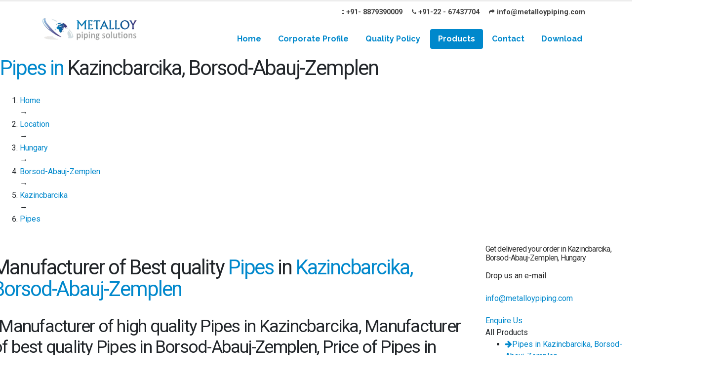

--- FILE ---
content_type: text/html; charset=UTF-8
request_url: https://www.metalloypiping.com/city/hungary/borsodabaujzemplen/kazincbarcika/pipes
body_size: 13375
content:
<!DOCTYPE html>
<html >
  <head>
        <title>Leading manufacturer and exporter of Pipes in Kazincbarcika</title>
    <meta http-equiv="Content-Type" content="text/html; charset=utf-8" />
    <meta charset="utf-8" />
    <meta name="robots" content="index, follow" />
    <meta name="revisit-after" content="2 days" />
    <meta http-equiv="Content-Type" content="text/html; charset=iso-8859-1" />
    <meta name="viewport" content="width=device-width,minimum-scale=1" />
    <meta name="copyright" content="Metalloy Piping Solutions" />
    <meta name="language" content="EN" />
    <meta
      name="google-site-verification"
      content="FeX87pMGkEPlcAr2DhoNAxtYdf34EzROPyLe6YU7css"
    />
    <meta name="Classification" content="Business" />
    <meta name="url" content="https://www.metalloypiping.com/city/hungary/borsodabaujzemplen/kazincbarcika/pipes" />
    <meta name="description" content="Best quality Pipes manufacturer. We are leading supplier and exporter of Pipes in Kazincbarcika." />
    <meta name="keywords" content="Pipes manufacturer, high quality Pipes, best Pipes, exporter of Pipes, Pipes in Kazincbarcika, premium Pipes supplier, metal alloy material,alloy exporter, leading metal industry" />
    <link
      rel="apple-touch-icon"
      sizes="57x57"
      href="https://www.metalloypiping.com/images/icons/apple-icon-57x57.png"
    />
    <link
      rel="apple-touch-icon"
      sizes="60x60"
      href="https://www.metalloypiping.com/images/icons/apple-icon-60x60.png"
    />
    <link
      rel="apple-touch-icon"
      sizes="72x72"
      href="https://www.metalloypiping.com/images/icons/apple-icon-72x72.png"
    />
    <link
      rel="apple-touch-icon"
      sizes="76x76"
      href="https://www.metalloypiping.com/images/icons/apple-icon-76x76.png"
    />
    <link
      rel="apple-touch-icon"
      sizes="114x114"
      href="https://www.metalloypiping.com/images/icons/apple-icon-114x114.png"
    />
    <link
      rel="apple-touch-icon"
      sizes="120x120"
      href="https://www.metalloypiping.com/images/icons/apple-icon-120x120.png"
    />
    <link
      rel="apple-touch-icon"
      sizes="144x144"
      href="https://www.metalloypiping.com/images/icons/apple-icon-144x144.png"
    />
    <link
      rel="apple-touch-icon"
      sizes="152x152"
      href="https://www.metalloypiping.com/images/icons/apple-icon-152x152.png"
    />
    <link
      rel="apple-touch-icon"
      sizes="180x180"
      href="https://www.metalloypiping.com/images/icons/apple-icon-180x180.png"
    />
    <link
      rel="icon"
      type="image/png"
      sizes="192x192"
      href="https://www.metalloypiping.com/android-icon-192x192.png"
    />
    <link
      rel="icon"
      type="image/png"
      sizes="32x32"
      href="https://www.metalloypiping.com/favicon-32x32.png"
    />
    <link
      rel="icon"
      type="image/png"
      sizes="96x96"
      href="https://www.metalloypiping.com/favicon-96x96.png"
    />
    <link
      rel="icon"
      type="image/png"
      sizes="16x16"
      href="https://www.metalloypiping.com/favicon-16x16.png"
    />
    <link rel="manifest" href="https://www.metalloypiping.com/manifest.json" />
    <meta name="msapplication-TileColor" content="#0088cc" />
    <meta
      name="msapplication-TileImage"
      content="https://www.metalloypiping.com/images/icons/ms-icon-144x144.png"
    />
    <meta name="theme-color" content="#0088cc" />
    <meta content="all" name="Robots" />
    <meta content="index, follow" name="googlebot" />
    <meta content="index, follow" name="SLURP" />
    <meta content="index, follow" name="MSNbot" />
    <meta content="index, follow" name="robots" />
    <meta content="global" name="distribution" />
    <script async src="https://cdn.ampproject.org/v0.js"></script>
    <link rel="canonical" href="https://www.metalloypiping.com/city/hungary/borsodabaujzemplen/kazincbarcika/pipes" />
    <link rel="stylesheet" href="https://www.metalloypiping.com/css/style.css" />
    <link rel="stylesheet" href="https://www.metalloypiping.com/js/intl/css/intlTelInput.css" />
    <link
      href="https://fonts.googleapis.com/css?family=Raleway:400,700|Roboto:400,700"
      rel="stylesheet"
    />
    <link
      rel="stylesheet"
      href="https://stackpath.bootstrapcdn.com/font-awesome/4.7.0/css/font-awesome.min.css"
    />
    <script
      type="text/javascript"
      src="https://cdnjs.cloudflare.com/ajax/libs/modernizr/2.8.3/modernizr.min.js"
    ></script>
    <script
      type="text/javascript"
      src="https://cdnjs.cloudflare.com/ajax/libs/jquery/3.3.1/jquery.min.js"
    ></script>

    <!-- Global site tag (gtag.js) - Google Analytics -->
    <script
      async
      src="https://www.googletagmanager.com/gtag/js?id=UA-143334113-1"
    ></script>
    <script>
      window.dataLayer = window.dataLayer || [];
      function gtag() {
        dataLayer.push(arguments);
      }
      gtag("js", new Date());

      gtag("config", "UA-143334113-1");
    </script>

    
  </head>
  <body>
    <script type="application/ld+json">
      {
        "@context": "http://www.schema.org",
        "@type": "HardwareStore",
        "name": "Metalloy Fittings and Pipings Inc",
        "url": "https://www.metalloypiping.com",
        "logo": "https://www.metalloypiping.com/images/logo.png",
        "image": "https://www.metalloypiping.com/images/banner1.jpg",
        "description": "Metalloy Piping Solutions is a leading high quality products manufacturer and exporter of alloy metal piping in worldwide and India",
        "address": {
          "@type": "PostalAddress",
          "streetAddress": "118, Mohan Prabhu Bldg., Ardeshir Dady Street, 1st Flr., Office No. 15",
          "addressLocality": "Mumbai",
          "addressRegion": " Maharashtra",
          "postalCode": "400004",
          "addressCountry": "India"
        },
        "geo": {
          "@type": "GeoCoordinates",
          "latitude": "18.9561641",
          "longitude": "72.8288634"
        },
        "hasMap": "https://www.google.com/maps/dir//metalloy+piping+solutions/data=!4m6!4m5!1m1!4e2!1m2!1m1!1s0x3be7cf57b56d8109:0xf47fac4b8750d74a?sa=X&ved=2ahUKEwj3l5bqnJP2AhWKklYBHYsDAt0Q9Rd6BAg7EAU",
        "openingHours": "Mo, Tu, We, Th, Fr, Sa 09:30-20:00",
        "contactPoint": {
          "@type": "ContactPoint",
          "telephone": "+919769223965",
          "contactType": "customer service"
        },
        "telephone": "+919769223965",
        "priceRange": "$100 - $10000"
      }
    </script>
    <div class="body">
      <header
        id="header"
        data-plugin-options="{'stickyEnabled': true, 'stickyEnableOnBoxed': true, 'stickyEnableOnMobile': true, 'stickyStartAt': 45, 'stickySetTop': '-45px', 'stickyChangeLogo': true}"
      >
        <div class="header-body">
          <div class="header-container container">
            <div class="header-row">
              <div class="header-column">
                <div class="header-row">
                  <div class="header-logo">
                    <a href="/">
                      <img
                        alt="Porto"
                        width="194"
                        height="47"
                        data-sticky-width="152"
                        data-sticky-height="40"
                        data-sticky-top="25"
                        src="/images/icons/alloypine_logo.png"
                      />
                    </a>
                  </div>
                </div>
              </div>
              <div class="header-column justify-content-end">
                <div class="header-row pt-1">
                  <nav class="header-nav-top">
                    <ul class="nav nav-pills _rf">
                      <li class="nav-item nav-item-anim-icon d-none d-md-block">
                        <a
                          class="nav-link"
                          href="mailto:info@metalloypiping.com"
                        >
                          <i class="fa fa-mobile"></i>+91- 8879390009</a
                        >
                      </li>
                      <li class="nav-item nav-item-anim-icon d-none d-md-block">
                        <a
                          class="nav-link"
                          href="mailto:info@metalloypiping.com"
                        >
                          <i class="fa fa-phone"></i>+91-22 - 67437704</a
                        >
                      </li>
                      <li class="nav-item nav-item-anim-icon d-none d-md-block">
                        <a
                          class="nav-link"
                          href="mailto:info@metalloypiping.com"
                        >
                          <i class="fa fa-mail-forward"></i
                          >info@metalloypiping.com</a
                        >
                      </li>
                    </ul>
                  </nav>
                </div>
                <div class="header-row">
                  <div class="header-nav pt-3">
                    <div
                      class="header-nav-main header-nav-main-effect-1 header-nav-main-sub-effect-1"
                    >
                      <nav class="collapse">
                        <ul class="nav nav-pills" id="mainNav">
                          <li class="">
                            <a
                              class="dropdown-item "
                              href="/"
                            >
                              Home
                            </a>
                          </li>
                          <li class="dropdown">
                            <a
                              class="dropdown-item dropdown-toggle "
                              href="#"
                            >
                              Corporate Profile
                            </a>
                            <ul class="dropdown-menu">
                              <li>
                                <a class="dropdown-item" href="/about/company"
                                  >The Company</a
                                >
                              </li>
                              <li>
                                <a
                                  class="dropdown-item"
                                  href="/about/leadership"
                                  >Leadership</a
                                >
                              </li>
                              <li>
                                <a class="dropdown-item" href="/about/vision"
                                  >Vision & Mission</a
                                >
                              </li>
                              <li>
                                <a
                                  class="dropdown-item"
                                  href="/about/objectives"
                                  >Objectives & key to success</a
                                >
                              </li>
                              <li>
                                <a
                                  class="dropdown-item"
                                  href="/about/third-party"
                                  >Third Party Inspection</a
                                >
                              </li>
                              <li>
                                <a class="dropdown-item" href="/about/packaging"
                                  >Packaging</a
                                >
                              </li>
                              <li>
                                <a class="dropdown-item" href="/certificate"
                                  >Certificate</a
                                >
                              </li>
                              <li>
                                <a
                                  class="dropdown-item"
                                  href="/about/stock-list"
                                  >Stock List</a
                                >
                              </li>
                              <li>
                                <a class="dropdown-item" href="/about/process"
                                  >Manufacturing Process</a
                                >
                              </li>
                              <li>
                                <a
                                  class="dropdown-item"
                                  href="/about/factory-tour"
                                  >Factory Tour</a
                                >
                              </li>
                              <li>
                                <a class="dropdown-item" href="/about/pdf"
                                  >Our PDFs</a
                                >
                              </li>
                              <li>
                                <a class="dropdown-item" href="/about/videos"
                                  >Videos</a
                                >
                              </li>
                            </ul>
                          </li>
                          <li class="">
                            <a
                              class="dropdown-item "
                              href="/quality"
                              >Quality Policy</a
                            >
                          </li>
                          <li class="dropdown dropdown-mega"></li>
                          <li class="dropdown">
                            <a
                              class="dropdown-item dropdown-toggle active"
                              >Products <i class="fa fa-chevron-down"></i
                            ></a>
                            <ul class="dropdown-menu">
                                                            <li>
                                <a
                                  href="/product/pipes"
                                  class="dropdown-item active"
                                  >Pipes</a
                                >
                              </li>
                                                            <li>
                                <a
                                  href="/product/tubes"
                                  class="dropdown-item "
                                  >Tubes</a
                                >
                              </li>
                                                            <li>
                                <a
                                  href="/product/plate"
                                  class="dropdown-item "
                                  >Plate</a
                                >
                              </li>
                                                            <li>
                                <a
                                  href="/product/butt-weld-fittings"
                                  class="dropdown-item "
                                  >Butt weld Fittings</a
                                >
                              </li>
                                                            <li>
                                <a
                                  href="/product/socket-weld-fittings"
                                  class="dropdown-item "
                                  >Socket weld Fittings</a
                                >
                              </li>
                                                            <li>
                                <a
                                  href="/product/threaded-fittings"
                                  class="dropdown-item "
                                  >Threaded Fittings</a
                                >
                              </li>
                                                            <li>
                                <a
                                  href="/product/branch-connection-fitting"
                                  class="dropdown-item "
                                  >Branch Connection Fitting</a
                                >
                              </li>
                                                            <li>
                                <a
                                  href="/product/flange"
                                  class="dropdown-item "
                                  >Flange</a
                                >
                              </li>
                                                            <li>
                                <a
                                  href="/product/valve"
                                  class="dropdown-item "
                                  >Valve</a
                                >
                              </li>
                                                            <li>
                                <a
                                  href="/product/fasteners"
                                  class="dropdown-item "
                                  >Fasteners</a
                                >
                              </li>
                                                            <li>
                                <a
                                  href="/product/structural-steel"
                                  class="dropdown-item "
                                  >Structural Steel</a
                                >
                              </li>
                                                            <li>
                                <a
                                  href="/product/bar-rod-wire"
                                  class="dropdown-item "
                                  >Bar, Rod And Wire</a
                                >
                              </li>
                                                            <li>
                                <a
                                  href="/product/abrasion-resistant-steel-plates"
                                  class="dropdown-item "
                                  >Abrasion Resistant Steel Plates</a
                                >
                              </li>
                                                            <li>
                                <a
                                  href="/product/abrasion-resistant-steel-pipes"
                                  class="dropdown-item "
                                  >Abrasion Resistant Steel Pipes</a
                                >
                              </li>
                                                            <li>
                                <a
                                  class="dropdown-item text-danger text-uppercase"
                                  href="/products"
                                  >View All Products</a
                                >
                              </li>
                            </ul>
                          </li>
                          <li class="dropdown">
                            <a
                              class="dropdown-item dropdown-toggle "
                              href="#"
                            >
                              Contact
                            </a>
                            <ul class="dropdown-menu">
                              <li>
                                <a class="dropdown-item" href="/contact"
                                  >Contact Us</a
                                >
                              </li>
                              <li>
                                <a class="dropdown-item" href="/enquiry"
                                  >Enquire Us</a
                                >
                              </li>
                            </ul>
                          </li>
                          <li class="">
                            <a
                              class="dropdown-item "
                              href="/downloads"
                              >Download</a
                            >
                          </li>
                        </ul>
                      </nav>
                    </div>
                    <button
                      class="btn header-btn-collapse-nav"
                      data-toggle="collapse"
                      data-target=".header-nav-main nav"
                    >
                      <i class="fa fa-bars"></i>
                    </button>
                  </div>
                </div>
              </div>
            </div>
          </div>
        </div>
      </header>

      <div role="main" class="main">
<div class="page-ttl page-dark">
    <div class="layer-stretch">
        <div class="page-ttl-container">
            <h1><span class="text-primary">Pipes in </span> Kazincbarcika, Borsod-Abauj-Zemplen</h1>
            <ol class="breadcrumbs" vocab="http://schema.org/" typeof="BreadcrumbList">
                <li property="itemListElement" typeof="ListItem">
                    <a property="item" typeof="WebPage" href="https://www.metalloypiping.com/"><span property="name">Home</span></a>
                    <meta property="position" content="1"/>
                </li>
                →
                <li property="itemListElement" typeof="ListItem">
                    <a property="item" typeof="WebPage" href="https://www.metalloypiping.com/locations"><span property="name">Location</span></a>
                    <meta property="position" content="2"/>
                </li>
                →
                <li property="itemListElement" typeof="ListItem">
                    <a property="item" typeof="WebPage" href="https://www.metalloypiping.com/country/hungary"><span property="name">Hungary</span></a>
                    <meta property="position" content="3"/>
                </li>
                →
                <li property="itemListElement" typeof="ListItem">
                    <a property="item" typeof="WebPage" href="https://www.metalloypiping.com/state/hungary/borsodabaujzemplen"><span property="name">Borsod-Abauj-Zemplen</span></a>
                    <meta property="position" content="4"/>
                </li>
                →
                <li property="itemListElement" typeof="ListItem">
                    <a property="item" typeof="WebPage" href="https://www.metalloypiping.com/city/hungary/borsodabaujzemplen/kazincbarcika"><span property="name">Kazincbarcika</span></a>
                    <meta property="position" content="5"/>
                </li>
                →
                <li property="itemListElement" typeof="ListItem">
                    <a property="item" typeof="WebPage" href="https://www.metalloypiping.com/city/hungary/borsodabaujzemplen/kazincbarcika/pipes"><span property="name">Pipes</span></a>
                    <meta property="position" content="6"/>
                </li>
            </ol>
        </div>
    </div>
</div>

<div class="shop">
    <div class="layer-stretch">
        <div class="layer-wrapper pb-20">
            <div class="row pt-4">
                <div class="col-lg-9">
                    <div class="row">
                        <div class="layer-stretch">
                            <div class="layer-wrapper pb-20">
                                <div class="pt-4">
                                    <div class="layer-ttl"><h1>Manufacturer of Best quality <span class="text-primary" itemprop="name">Pipes</span> in  <span class="text-primary" itemprop="name">Kazincbarcika, Borsod-Abauj-Zemplen</span></h1></div>
                                    <h2 class="layer-sub-ttl">, Manufacturer of high quality Pipes in Kazincbarcika, Manufacturer of best quality Pipes in Borsod-Abauj-Zemplen, Price of Pipes in Kazincbarcika</h2>
                                    <div class="row pt-4" itemscope itemtype="http://schema.org/Product">
                                        <div class="col-md-5 shopp-details">
                                            <img itemprop="image" src="https://www.metalloypiping.com/images/products/pipes.jpg" alt="Best Quality Pipes" draggable="false">
                                            <div class="col-md-12 shopp-details">
                                                <ul class="list">
                                                    <li><strong>Product: </strong><span itemprop="name">Pipes</span></li>
                                                    <li><strong>Brand: </strong><span itemprop="brand">Metalloy Pipe Fitting Inc.</span></li>
                                                    <li><strong>Sizes: </strong>Refer the specification</li>
                                                    <li><strong>Condition: </strong><span  itemprop="itemCondition" href="http://schema.org/UsedCondition">New</span></li>
                                                    <li itemprop="aggregateRating" itemscope itemtype="http://schema.org/AggregateRating"><strong>Rating: </strong><span itemprop="ratingValue"></span>, based on
                                                        <span itemprop="reviewCount"></span> reviews</li>
                                                    <li itemprop="offers" itemscope itemtype="http://schema.org/Offer"><strong>price: </strong>Start from <span itemprop="price"></span> <span itemprop="priceCurrency">USD</span> (<span class="" itemprop="availability" href="http://schema.org/InStock">In Stock</span>)</li>
                                                </ul>
                                            </div>
                                        </div>
                                        <div class="col-md-7">
                                            <div class="shopp-details product-details">
                                                <p class="text-info">
                                                    <p align="justify"><strong>Metalloy Piping Solution</strong> is an Pipes stockholders and 
suppliers, delivering to whole of the world. We are an <a href="/certificate"><strong>ISO 9001:2008</strong></a>,
<a href="/certificate"><strong>ISO 9001-2008</strong></a>, 
<a href="/certificate"><strong>ISO 14001-2004</strong></a>, <a href="/certificate"><strong>OHSAS 18001-2007</strong></a>,
 <a href="/certificate"><strong>NSIC-CRISIL</strong></a>, <a href="/certificate"><strong>EEPC</strong></a>, 
 and <a href="/certificate"><strong>QA-UKAS (ISO 9001-2008)</strong></a>, <a href="/certificate"><strong>SSI </strong>
 <strong>Certified company</strong></a> accredited manufactuere and supplier’s. The Pipes have excellent quality
  to fully satisfy customer's requirement. We can offer high quality electro polish fittings. 
  In case of custom size fabricated Pipes the welding & facbrication of the same can be carried 
  out by qualified personnel.Pipes are generally supplied with plain ends. 
  However, on requests from our customers fittings be supplied with beveled ends in accordance with to ASME B16.25.</p>
                                                </p>
                                                <p class="text-justify" itemprop="description">
                                                    Metalloy Piping Solution is one of eminent manufacturers and suppliers of high quality Pipes. We offers a commendable range of Pipes, for the prestigious client at a competitive price. Pipes have special quality finishing and duress for long life, high pressure and zero defects. Metalloy Piping Solution is also a Pipes Stockholders and suppliers. We are stocking various international & approved brands to cater to the needs of our clients.
                                                </p>
                                                <p class="text-justify">
                                                    
                                                </p>
                                                <div class="cart-button">
                                                    <a href="/enquiry" class="btn btn-dark"><i class="icon-basket mr-2"></i>Get Quotation</a>
                                                </div>
                                            </div>
                                        </div>
                                        <p class="text-info">
                                           Get best quality Pipes in Kazincbarcika, Borsod-Abauj-Zemplen. We supply Pipes with variety of products worldwide. If you want to get price of Pipes in your area and want to get delivered at your doorstep. Please send us an query. We will get back to you soon.
                                        </p>
                                    </div>


                                <div class="row pt-3 align-items-center justify-content-center">
                                                                        <div class="col-sm-6 col-md-4 col-lg-3">
                                        <a href="/city/hungary/borsodabaujzemplen/kazincbarcika/pipes/stainless-steel-pipe" class="category-grid">
                                            <img class="icon-book-open" src="/images/products/pipes/staineless-steel.jpg"/>
                                            <p class="title">Stainless Steel Pipe in Kazincbarcika, Borsod-Abauj-Zemplen</p>
                                        </a>
                                    </div>
                                                                        <div class="col-sm-6 col-md-4 col-lg-3">
                                        <a href="/city/hungary/borsodabaujzemplen/kazincbarcika/pipes/carbon-steel-pipe" class="category-grid">
                                            <img class="icon-book-open" src="/images/products/pipes/carbon-pipes.jpg"/>
                                            <p class="title">Carbon Steel Pipe in Kazincbarcika, Borsod-Abauj-Zemplen</p>
                                        </a>
                                    </div>
                                                                        <div class="col-sm-6 col-md-4 col-lg-3">
                                        <a href="/city/hungary/borsodabaujzemplen/kazincbarcika/pipes/hastelloy-pipe" class="category-grid">
                                            <img class="icon-book-open" src="/images/products/pipes/hastelloy.jpg"/>
                                            <p class="title">Hastelloy Pipe in Kazincbarcika, Borsod-Abauj-Zemplen</p>
                                        </a>
                                    </div>
                                                                        <div class="col-sm-6 col-md-4 col-lg-3">
                                        <a href="/city/hungary/borsodabaujzemplen/kazincbarcika/pipes/incoloy-pipe" class="category-grid">
                                            <img class="icon-book-open" src="/images/products/pipes/incoloy.jpg"/>
                                            <p class="title">Incoloy Pipe in Kazincbarcika, Borsod-Abauj-Zemplen</p>
                                        </a>
                                    </div>
                                                                        <div class="col-sm-6 col-md-4 col-lg-3">
                                        <a href="/city/hungary/borsodabaujzemplen/kazincbarcika/pipes/monel-pipe" class="category-grid">
                                            <img class="icon-book-open" src="/images/products/pipes/monel.jpg"/>
                                            <p class="title">Monel Pipe in Kazincbarcika, Borsod-Abauj-Zemplen</p>
                                        </a>
                                    </div>
                                                                        <div class="col-sm-6 col-md-4 col-lg-3">
                                        <a href="/city/hungary/borsodabaujzemplen/kazincbarcika/pipes/titanium-pipe" class="category-grid">
                                            <img class="icon-book-open" src="/images/products/pipes/titanium.jpg"/>
                                            <p class="title">Titanium Pipe in Kazincbarcika, Borsod-Abauj-Zemplen</p>
                                        </a>
                                    </div>
                                                                        <div class="col-sm-6 col-md-4 col-lg-3">
                                        <a href="/city/hungary/borsodabaujzemplen/kazincbarcika/pipes/tantalum-pipe" class="category-grid">
                                            <img class="icon-book-open" src="/images/products/pipes/tantalam.jpg"/>
                                            <p class="title">Tantalum Pipe in Kazincbarcika, Borsod-Abauj-Zemplen</p>
                                        </a>
                                    </div>
                                                                        <div class="col-sm-6 col-md-4 col-lg-3">
                                        <a href="/city/hungary/borsodabaujzemplen/kazincbarcika/pipes/aluminium-pipe" class="category-grid">
                                            <img class="icon-book-open" src="/images/products/pipes/aluminium.jpg"/>
                                            <p class="title">Aluminium Pipe in Kazincbarcika, Borsod-Abauj-Zemplen</p>
                                        </a>
                                    </div>
                                                                        <div class="col-sm-6 col-md-4 col-lg-3">
                                        <a href="/city/hungary/borsodabaujzemplen/kazincbarcika/pipes/duplex-super-duplex-steel-pipe" class="category-grid">
                                            <img class="icon-book-open" src="/images/products/pipes/duplex.jpg"/>
                                            <p class="title">Duplex/ Super Duplex Steel Pipe in Kazincbarcika, Borsod-Abauj-Zemplen</p>
                                        </a>
                                    </div>
                                                                        <div class="col-sm-6 col-md-4 col-lg-3">
                                        <a href="/city/hungary/borsodabaujzemplen/kazincbarcika/pipes/nickel-pipe" class="category-grid">
                                            <img class="icon-book-open" src="/images/products/pipes/nickel.jpg"/>
                                            <p class="title">Nickel Pipe in Kazincbarcika, Borsod-Abauj-Zemplen</p>
                                        </a>
                                    </div>
                                                                        <div class="col-sm-6 col-md-4 col-lg-3">
                                        <a href="/city/hungary/borsodabaujzemplen/kazincbarcika/pipes/alloy-steel-pipe" class="category-grid">
                                            <img class="icon-book-open" src="/images/products/pipes/alloy-steel.jpg"/>
                                            <p class="title">Alloy Steel Pipe in Kazincbarcika, Borsod-Abauj-Zemplen</p>
                                        </a>
                                    </div>
                                                                        <div class="col-sm-6 col-md-4 col-lg-3">
                                        <a href="/city/hungary/borsodabaujzemplen/kazincbarcika/pipes/mild-steel-pipe" class="category-grid">
                                            <img class="icon-book-open" src="/images/products/pipes/mild-steel.jpg"/>
                                            <p class="title">Mild Steel Pipe in Kazincbarcika, Borsod-Abauj-Zemplen</p>
                                        </a>
                                    </div>
                                                                        <div class="col-sm-6 col-md-4 col-lg-3">
                                        <a href="/city/hungary/borsodabaujzemplen/kazincbarcika/pipes/copper-pipe" class="category-grid">
                                            <img class="icon-book-open" src="/images/products/pipes/copper.jpg"/>
                                            <p class="title">Copper Pipe in Kazincbarcika, Borsod-Abauj-Zemplen</p>
                                        </a>
                                    </div>
                                                                        <div class="col-sm-6 col-md-4 col-lg-3">
                                        <a href="/city/hungary/borsodabaujzemplen/kazincbarcika/pipes/brass-pipe" class="category-grid">
                                            <img class="icon-book-open" src="/images/products/pipes/brass.jpg"/>
                                            <p class="title">Brass Pipe in Kazincbarcika, Borsod-Abauj-Zemplen</p>
                                        </a>
                                    </div>
                                                                    </div>
                                <div class="row pt-4">
                                    <div class="col-12">
                                        <ul class="nav nav-tabs nav-tabs-line nav-tabs-line-primary">
                                            <li class="nav-item">
                                                <a class="nav-link font-18 active show" href="#specification" data-toggle="tab">Specification</a>
                                            </li>
                                            <li class="nav-item">
                                                <a class="nav-link font-18" href="#faq" data-toggle="tab">Faq</a>
                                            </li>
                                            <li class="nav-item">
                                                <a class="nav-link font-18" href="#review" data-toggle="tab">Review ()</a>
                                            </li>
                                        </ul>
                                        <div class="tab-content">
                                            <div role="tabpanel" class="tab-pane active" id="specification">
                                                <div class="row">
                                                    <div class="col-md-12">
                                                        <p class="m-0">
                                                            
                                                        </p>
                                                    </div>
                                                </div>
                                            </div>
                                            <div role="tabpanel" class="tab-pane show" id="faq">
                                                <div class="theme-accordion-container">
                                                    <div class="theme-accordion">
                                                        <div class="theme-accordion-hdr">
                                                            <h4 class="text-primary"><span class="icon-question"></span>
                                                                Do you export Pipes in Kazincbarcika, Borsod-Abauj-Zemplen?</h4>
                                                            <div class="theme-accordion-control"><i class="fa fa-plus fa-minus"></i></div>
                                                        </div>
                                                        <div class="theme-accordion-bdy">
                                                            <div class="row p-3">
                                                                <div class="col-12">
                                                                    <p class="paragraph-medium paragraph-black">
                                                                        Yes, We export Pipes in Kazincbarcika, Borsod-Abauj-Zemplen.
                                                                    </p>
                                                                </div>
                                                            </div>
                                                        </div>
                                                    </div>
                                                    <div class="theme-accordion">
                                                        <div class="theme-accordion-hdr">
                                                            <h4 class="text-primary"><span class="icon-question"></span>
                                                                How can I import Pipes in Kazincbarcika, Borsod-Abauj-Zemplen?</h4>
                                                            <div class="theme-accordion-control"><i class="fa fa-plus fa-minus"></i></div>
                                                        </div>
                                                        <div class="theme-accordion-bdy">
                                                            <div class="row p-3">
                                                                <div class="col-12">
                                                                    <p class="paragraph-medium paragraph-black">
                                                                        Please send us an query regarding your requirement of Pipes. Also the delivery location in Kazincbarcika, Borsod-Abauj-Zemplen. We will get back to you soon.
                                                                    </p>
                                                                </div>
                                                            </div>
                                                        </div>
                                                    </div>
                                                    <div class="theme-accordion">
                                                        <div class="theme-accordion-hdr">
                                                            <h4 class="text-primary"><span class="icon-question"></span>
                                                                Can I order Pipes for my overseas plant?</h4>
                                                            <div class="theme-accordion-control"><i class="fa fa-plus"></i></div>
                                                        </div>
                                                        <div class="theme-accordion-bdy" style="display: none;">
                                                            <div class="row p-3">
                                                                <div class="col-12">
                                                                    <p class="paragraph-medium paragraph-black">
                                                                        We export all our products along with Pipes overseas. Please drop us an email with your requirements and we will get back to you.
                                                                    </p>
                                                                </div>
                                                            </div>
                                                        </div>
                                                    </div>
                                                    <div class="theme-accordion">
                                                        <div class="theme-accordion-hdr">
                                                            <h4 class="text-primary"><span class="icon-question"></span>
                                                                On what basis the price will be calculated of Pipes?</h4>
                                                            <div class="theme-accordion-control"><i class="fa fa-plus fa-minus"></i></div>
                                                        </div>
                                                        <div class="theme-accordion-bdy">
                                                            <div class="row p-3">
                                                                <div class="col-12">
                                                                    <p class="paragraph-medium paragraph-black">
                                                                        Depending on your quantity and quality as well as type the price will be calculated for Pipes. We exports only the best quality material. So you don't need to worry about our quality of Pipes.
                                                                    </p>
                                                                </div>
                                                            </div>
                                                        </div>
                                                    </div>
                                                </div>
                                            </div>
                                            <div role="tabpanel" class="tab-pane" id="review">
                                                <div class="row">
                                                    <div class="col-md-6">
                                                        <ul class="comment-list">
                                                            
                                                        </ul>
                                                    </div>
                                                    <div class="col-md-6">
                                                        <p class="font-20">Give us your ratings</p>
                                                        <div class="row">
                                                            <div class="col-12">
                                                                <div class="stars">
                                                                    <form action="">
                                                                        <input class="star star-5" id="star-5" type="radio" name="star"/>
                                                                        <label class="star star-5" for="star-5"></label>
                                                                        <input class="star star-4" id="star-4" type="radio" name="star"/>
                                                                        <label class="star star-4" for="star-4"></label>
                                                                        <input class="star star-3" id="star-3" type="radio" name="star"/>
                                                                        <label class="star star-3" for="star-3"></label>
                                                                        <input class="star star-2" id="star-2" type="radio" name="star"/>
                                                                        <label class="star star-2" for="star-2"></label>
                                                                        <input class="star star-1" id="star-1" type="radio" name="star"/>
                                                                        <label class="star star-1" for="star-1"></label>
                                                                    </form>
                                                                </div>
                                                            </div>
                                                            <div class="col-md-6">
                                                                <div class="mdl-textfield mdl-js-textfield mdl-textfield--floating-label form-input is-upgraded" data-upgraded=",MaterialTextfield">
                                                                    <input class="mdl-textfield__input" type="text" id="name">
                                                                    <label class="mdl-textfield__label" for="name">Your Name</label>
                                                                </div>
                                                            </div>
                                                            <div class="col-md-6">
                                                                <div class="mdl-textfield mdl-js-textfield mdl-textfield--floating-label form-input is-upgraded" data-upgraded=",MaterialTextfield">
                                                                    <input class="mdl-textfield__input" type="text" id="email">
                                                                    <label class="mdl-textfield__label" for="email">Your Email Address</label>
                                                                </div>
                                                            </div>
                                                            <div class="col-md-6">
                                                                <div class="mdl-textfield mdl-js-textfield mdl-textfield--floating-label form-input is-upgraded" data-upgraded=",MaterialTextfield">
                                                                    <input class="mdl-textfield__input" type="text" id="phone">
                                                                    <label class="mdl-textfield__label" for="phone">Your Phone Number</label>
                                                                </div>
                                                            </div>
                                                            <div class="col-md-6">
                                                                <div class="mdl-textfield mdl-js-textfield mdl-textfield--floating-label form-input is-upgraded" data-upgraded=",MaterialTextfield">
                                                                    <input class="mdl-textfield__input" type="text" id="subject">
                                                                    <label class="mdl-textfield__label" for="subject">Your Subject</label>
                                                                </div>
                                                            </div>

                                                            <div class="col-12">
                                                                <div class="mdl-textfield mdl-js-textfield mdl-textfield--floating-label form-input is-upgraded" data-upgraded=",MaterialTextfield">
                                                                    <textarea class="mdl-textfield__input" rows="3" id="message"></textarea>
                                                                    <label class="mdl-textfield__label" for="message">Your Message</label>
                                                                </div>
                                                            </div>
                                                            <div class="col-12 text-center">
                                                                <button class="mdl-button mdl-js-button mdl-button--raised mdl-js-ripple-effect mdl-button--accent button button-primary contact-submit" data-upgraded=",MaterialButton,MaterialRipple">Submit<span class="mdl-button__ripple-container"><span class="mdl-ripple"></span></span></button>
                                                            </div>
                                                        </div>
                                                    </div>
                                                </div>
                                            </div>
                                        </div>
                                    </div>
                                </div>
                                </div>
                            </div>
                        </div>

                    </div>
                </div>
                <div class="col-lg-3">
                    <div class="eventp-price">
                        <div class="row">
                            <div class="col-12">
                                <h6 class="name">Get delivered your order in Kazincbarcika, Borsod-Abauj-Zemplen, Hungary</h6>
                                <p class="city">Drop us an e-mail</p>
                                <p class="city"><a href="mailto:info@metalloypiping.com" class="pro-link10">info@metalloypiping.com</a></p>
                            </div>
                        </div>
                        <div class="purchase">
                            <a href="/enquiry" class="mdl-button mdl-js-button mdl-button--colored mdl-js-ripple-effect mdl-button--raised button button-primary button-pill">Enquire Us<span class="mdl-button__ripple-container"><span class="mdl-ripple is-animating" style="width: 100%; height: 349.664px; transform: translate(-50%, -50%) translate(47px, 25px);"></span></span></a>
                        </div>
                    </div>
                    <div class="panel panel-default eventp-sidebar">
                        <div class="panel-head">
                            <div class="panel-title">
                                <span class="panel-title-text">All Products</span>
                            </div>
                        </div>
                        <div class="panel-body">
                            <ul class="category-list">
                                                                <li><a href="/city/hungary/borsodabaujzemplen/kazincbarcika/pipes"><i class="fa fa-arrow-right"></i>Pipes in Kazincbarcika, Borsod-Abauj-Zemplen</a></li>
                                                                <li><a href="/city/hungary/borsodabaujzemplen/kazincbarcika/tubes"><i class="fa fa-arrow-right"></i>Tubes in Kazincbarcika, Borsod-Abauj-Zemplen</a></li>
                                                                <li><a href="/city/hungary/borsodabaujzemplen/kazincbarcika/plate"><i class="fa fa-arrow-right"></i>Plate in Kazincbarcika, Borsod-Abauj-Zemplen</a></li>
                                                                <li><a href="/city/hungary/borsodabaujzemplen/kazincbarcika/butt-weld-fittings"><i class="fa fa-arrow-right"></i>Butt weld Fittings in Kazincbarcika, Borsod-Abauj-Zemplen</a></li>
                                                                <li><a href="/city/hungary/borsodabaujzemplen/kazincbarcika/socket-weld-fittings"><i class="fa fa-arrow-right"></i>Socket weld Fittings in Kazincbarcika, Borsod-Abauj-Zemplen</a></li>
                                                                <li><a href="/city/hungary/borsodabaujzemplen/kazincbarcika/threaded-fittings"><i class="fa fa-arrow-right"></i>Threaded Fittings in Kazincbarcika, Borsod-Abauj-Zemplen</a></li>
                                                                <li><a href="/city/hungary/borsodabaujzemplen/kazincbarcika/branch-connection-fitting"><i class="fa fa-arrow-right"></i>Branch Connection Fitting in Kazincbarcika, Borsod-Abauj-Zemplen</a></li>
                                                                <li><a href="/city/hungary/borsodabaujzemplen/kazincbarcika/flange"><i class="fa fa-arrow-right"></i>Flange in Kazincbarcika, Borsod-Abauj-Zemplen</a></li>
                                                                <li><a href="/city/hungary/borsodabaujzemplen/kazincbarcika/valve"><i class="fa fa-arrow-right"></i>Valve in Kazincbarcika, Borsod-Abauj-Zemplen</a></li>
                                                                <li><a href="/city/hungary/borsodabaujzemplen/kazincbarcika/fasteners"><i class="fa fa-arrow-right"></i>Fasteners in Kazincbarcika, Borsod-Abauj-Zemplen</a></li>
                                                                <li><a href="/city/hungary/borsodabaujzemplen/kazincbarcika/structural-steel"><i class="fa fa-arrow-right"></i>Structural Steel in Kazincbarcika, Borsod-Abauj-Zemplen</a></li>
                                                                <li><a href="/city/hungary/borsodabaujzemplen/kazincbarcika/bar-rod-wire"><i class="fa fa-arrow-right"></i>Bar, Rod And Wire in Kazincbarcika, Borsod-Abauj-Zemplen</a></li>
                                                                <li><a href="/city/hungary/borsodabaujzemplen/kazincbarcika/abrasion-resistant-steel-plates"><i class="fa fa-arrow-right"></i>Abrasion Resistant Steel Plates in Kazincbarcika, Borsod-Abauj-Zemplen</a></li>
                                                                <li><a href="/city/hungary/borsodabaujzemplen/kazincbarcika/abrasion-resistant-steel-pipes"><i class="fa fa-arrow-right"></i>Abrasion Resistant Steel Pipes in Kazincbarcika, Borsod-Abauj-Zemplen</a></li>
                                                            </ul>
                        </div>
                    </div>
                    <div class="panel panel-default eventp-sidebar">
                        <div class="panel-head">
                            <div class="panel-title">
                                <span class="panel-title-text">More From this Category</span>
                            </div>
                        </div>
                        <div class="panel-body">
                            <ul class="category-list">
                                                                <li><a href="/city/hungary/borsodabaujzemplen/kazincbarcika/pipes/stainless-steel-pipe"><i class="fa fa-arrow-right"></i>Stainless Steel Pipe in Kazincbarcika, Borsod-Abauj-Zemplen</a></li>
                                                                <li><a href="/city/hungary/borsodabaujzemplen/kazincbarcika/pipes/carbon-steel-pipe"><i class="fa fa-arrow-right"></i>Carbon Steel Pipe in Kazincbarcika, Borsod-Abauj-Zemplen</a></li>
                                                                <li><a href="/city/hungary/borsodabaujzemplen/kazincbarcika/pipes/hastelloy-pipe"><i class="fa fa-arrow-right"></i>Hastelloy Pipe in Kazincbarcika, Borsod-Abauj-Zemplen</a></li>
                                                                <li><a href="/city/hungary/borsodabaujzemplen/kazincbarcika/pipes/incoloy-pipe"><i class="fa fa-arrow-right"></i>Incoloy Pipe in Kazincbarcika, Borsod-Abauj-Zemplen</a></li>
                                                                <li><a href="/city/hungary/borsodabaujzemplen/kazincbarcika/pipes/monel-pipe"><i class="fa fa-arrow-right"></i>Monel Pipe in Kazincbarcika, Borsod-Abauj-Zemplen</a></li>
                                                                <li><a href="/city/hungary/borsodabaujzemplen/kazincbarcika/pipes/titanium-pipe"><i class="fa fa-arrow-right"></i>Titanium Pipe in Kazincbarcika, Borsod-Abauj-Zemplen</a></li>
                                                                <li><a href="/city/hungary/borsodabaujzemplen/kazincbarcika/pipes/tantalum-pipe"><i class="fa fa-arrow-right"></i>Tantalum Pipe in Kazincbarcika, Borsod-Abauj-Zemplen</a></li>
                                                                <li><a href="/city/hungary/borsodabaujzemplen/kazincbarcika/pipes/aluminium-pipe"><i class="fa fa-arrow-right"></i>Aluminium Pipe in Kazincbarcika, Borsod-Abauj-Zemplen</a></li>
                                                                <li><a href="/city/hungary/borsodabaujzemplen/kazincbarcika/pipes/duplex-super-duplex-steel-pipe"><i class="fa fa-arrow-right"></i>Duplex/ Super Duplex Steel Pipe in Kazincbarcika, Borsod-Abauj-Zemplen</a></li>
                                                                <li><a href="/city/hungary/borsodabaujzemplen/kazincbarcika/pipes/nickel-pipe"><i class="fa fa-arrow-right"></i>Nickel Pipe in Kazincbarcika, Borsod-Abauj-Zemplen</a></li>
                                                                <li><a href="/city/hungary/borsodabaujzemplen/kazincbarcika/pipes/alloy-steel-pipe"><i class="fa fa-arrow-right"></i>Alloy Steel Pipe in Kazincbarcika, Borsod-Abauj-Zemplen</a></li>
                                                                <li><a href="/city/hungary/borsodabaujzemplen/kazincbarcika/pipes/mild-steel-pipe"><i class="fa fa-arrow-right"></i>Mild Steel Pipe in Kazincbarcika, Borsod-Abauj-Zemplen</a></li>
                                                                <li><a href="/city/hungary/borsodabaujzemplen/kazincbarcika/pipes/copper-pipe"><i class="fa fa-arrow-right"></i>Copper Pipe in Kazincbarcika, Borsod-Abauj-Zemplen</a></li>
                                                                <li><a href="/city/hungary/borsodabaujzemplen/kazincbarcika/pipes/brass-pipe"><i class="fa fa-arrow-right"></i>Brass Pipe in Kazincbarcika, Borsod-Abauj-Zemplen</a></li>
                                                            </ul>
                        </div>
                    </div>
                    <div class="panel panel-default eventp-sidebar">
                        <div class="panel-head">
                            <div class="panel-title">
                                <span class="panel-title-text">Product Tag</span>
                            </div>
                        </div>
                        <div class="panel-body">
                            <div class="product-tag">
                                <div class="tag-list">
                                                                        <a href="/product/stainless-steel-pipe">Stainless Steel Pipe</a>
                                                                        <a href="/product/carbon-steel-pipe">Carbon Steel Pipe</a>
                                                                        <a href="/product/hastelloy-pipe">Hastelloy Pipe</a>
                                                                        <a href="/product/incoloy-pipe">Incoloy Pipe</a>
                                                                        <a href="/product/monel-pipe">Monel Pipe</a>
                                                                        <a href="/product/titanium-pipe">Titanium Pipe</a>
                                                                        <a href="/product/tantalum-pipe">Tantalum Pipe</a>
                                                                        <a href="/product/aluminium-pipe">Aluminium Pipe</a>
                                                                        <a href="/product/duplex-super-duplex-steel-pipe">Duplex/ Super Duplex Steel Pipe</a>
                                                                        <a href="/product/nickel-pipe">Nickel Pipe</a>
                                                                        <a href="/product/alloy-steel-pipe">Alloy Steel Pipe</a>
                                                                        <a href="/product/mild-steel-pipe">Mild Steel Pipe</a>
                                                                        <a href="/product/copper-pipe">Copper Pipe</a>
                                                                        <a href="/product/brass-pipe">Brass Pipe</a>
                                                                    </div>
                            </div>
                        </div>
                    </div>
                </div>
            </div>
        </div>
    </div>
</div>

<div class="layer-stretch">
    <div class="layer-wrapper pb-20">
        <div class="row pt-4">
            <div class="product-tag">
                <div class="tag-list strok-ctr">
                                        <a href="/city/hungary/borsodabaujzemplen/abaujszanto/pipes">Find Pipes in Abaujszanto</a>
                                        <a href="/city/hungary/borsodabaujzemplen/arlo/pipes">Find Pipes in Arlo</a>
                                        <a href="/city/hungary/borsodabaujzemplen/bogacs/pipes">Find Pipes in Bogacs</a>
                                        <a href="/city/hungary/borsodabaujzemplen/cigand/pipes">Find Pipes in Cigand</a>
                                        <a href="/city/hungary/borsodabaujzemplen/edeleny/pipes">Find Pipes in Edeleny</a>
                                        <a href="/city/hungary/borsodabaujzemplen/emod/pipes">Find Pipes in Emod</a>
                                        <a href="/city/hungary/borsodabaujzemplen/encs/pipes">Find Pipes in Encs</a>
                                        <a href="/city/hungary/borsodabaujzemplen/gonc/pipes">Find Pipes in Gonc</a>
                                        <a href="/city/hungary/borsodabaujzemplen/karcsa/pipes">Find Pipes in Karcsa</a>
                                        <a href="/city/hungary/borsodabaujzemplen/kazincbarcika/pipes">Find Pipes in Kazincbarcika</a>
                                        <a href="/city/hungary/borsodabaujzemplen/mad/pipes">Find Pipes in Mad</a>
                                        <a href="/city/hungary/borsodabaujzemplen/megyaszo/pipes">Find Pipes in Megyaszo</a>
                                        <a href="/city/hungary/borsodabaujzemplen/mezokeresztes/pipes">Find Pipes in Mezokeresztes</a>
                                        <a href="/city/hungary/borsodabaujzemplen/mezokovesd/pipes">Find Pipes in Mezokovesd</a>
                                        <a href="/city/hungary/borsodabaujzemplen/miskolc/pipes">Find Pipes in Miskolc</a>
                                        <a href="/city/hungary/borsodabaujzemplen/monok/pipes">Find Pipes in Monok</a>
                                        <a href="/city/hungary/borsodabaujzemplen/nyekladhaza/pipes">Find Pipes in Nyekladhaza</a>
                                        <a href="/city/hungary/borsodabaujzemplen/olaszliszka/pipes">Find Pipes in Olaszliszka</a>
                                        <a href="/city/hungary/borsodabaujzemplen/onod/pipes">Find Pipes in Onod</a>
                                        <a href="/city/hungary/borsodabaujzemplen/ozd/pipes">Find Pipes in Ozd</a>
                                        <a href="/city/hungary/borsodabaujzemplen/putnok/pipes">Find Pipes in Putnok</a>
                                        <a href="/city/hungary/borsodabaujzemplen/rudabanya/pipes">Find Pipes in Rudabanya</a>
                                        <a href="/city/hungary/borsodabaujzemplen/sajokaza/pipes">Find Pipes in Sajokaza</a>
                                        <a href="/city/hungary/borsodabaujzemplen/sajolad/pipes">Find Pipes in Sajolad</a>
                                        <a href="/city/hungary/borsodabaujzemplen/sajoszentpeter/pipes">Find Pipes in Sajoszentpeter</a>
                                        <a href="/city/hungary/borsodabaujzemplen/saly/pipes">Find Pipes in Saly</a>
                                        <a href="/city/hungary/borsodabaujzemplen/sarospatak/pipes">Find Pipes in Sarospatak</a>
                                        <a href="/city/hungary/borsodabaujzemplen/satoraljaujhely/pipes">Find Pipes in Satoraljaujhely</a>
                                        <a href="/city/hungary/borsodabaujzemplen/szendro/pipes">Find Pipes in Szendro</a>
                                        <a href="/city/hungary/borsodabaujzemplen/szentistvan/pipes">Find Pipes in Szentistvan</a>
                                        <a href="/city/hungary/borsodabaujzemplen/szerencs/pipes">Find Pipes in Szerencs</a>
                                        <a href="/city/hungary/borsodabaujzemplen/szihalom/pipes">Find Pipes in Szihalom</a>
                                        <a href="/city/hungary/borsodabaujzemplen/szikszo/pipes">Find Pipes in Szikszo</a>
                                        <a href="/city/hungary/borsodabaujzemplen/taktaharkany/pipes">Find Pipes in Taktaharkany</a>
                                        <a href="/city/hungary/borsodabaujzemplen/taktaszada/pipes">Find Pipes in Taktaszada</a>
                                        <a href="/city/hungary/borsodabaujzemplen/tallya/pipes">Find Pipes in Tallya</a>
                                        <a href="/city/hungary/borsodabaujzemplen/tarcal/pipes">Find Pipes in Tarcal</a>
                                        <a href="/city/hungary/borsodabaujzemplen/tiszaluc/pipes">Find Pipes in Tiszaluc</a>
                                        <a href="/city/hungary/borsodabaujzemplen/tiszaujvaros/pipes">Find Pipes in Tiszaujvaros</a>
                                        <a href="/city/hungary/borsodabaujzemplen/tokaj/pipes">Find Pipes in Tokaj</a>
                                        <a href="/city/hungary/borsodabaujzemplen/tolcsva/pipes">Find Pipes in Tolcsva</a>
                                    </div>
            </div>
        </div>
    </div>
</div>
</div>
      
      <footer id="footer">
        <div class="container">
          <div class="row py-5 my-4">
            <div class="col-md-6 col-lg-4 mb-4 mb-lg-0">
              <h5 class="text-3 mb-3">OUR MANUFACTURING PRODUCT</h5>
              <div class="row">
                <div class="col-md-6">
                  <ul class="xnlist list">
                                        <li class="mb-1">
                      <a class="m-0" href="/product/pipes"
                        >Pipes</a
                      >
                    </li>
                                        <li class="mb-1">
                      <a class="m-0" href="/product/tubes"
                        >Tubes</a
                      >
                    </li>
                                        <li class="mb-1">
                      <a class="m-0" href="/product/plate"
                        >Plate</a
                      >
                    </li>
                                        <li class="mb-1">
                      <a class="m-0" href="/product/butt-weld-fittings"
                        >Butt weld Fittings</a
                      >
                    </li>
                                        <li class="mb-1">
                      <a class="m-0" href="/product/socket-weld-fittings"
                        >Socket weld Fittings</a
                      >
                    </li>
                                        <li class="mb-1">
                      <a class="m-0" href="/product/threaded-fittings"
                        >Threaded Fittings</a
                      >
                    </li>
                                      </ul>
                </div>
                <div class="col-md-6">
                  <ul class="xnlist list">
                                        <li class="mb-1">
                      <a class="m-0" href="/product/branch-connection-fitting"
                        >Branch Connection Fitting</a
                      >
                    </li>
                                        <li class="mb-1">
                      <a class="m-0" href="/product/flange"
                        >Flange</a
                      >
                    </li>
                                        <li class="mb-1">
                      <a class="m-0" href="/product/valve"
                        >Valve</a
                      >
                    </li>
                                        <li class="mb-1">
                      <a class="m-0" href="/product/fasteners"
                        >Fasteners</a
                      >
                    </li>
                                        <li class="mb-1">
                      <a class="m-0" href="/product/structural-steel"
                        >Structural Steel</a
                      >
                    </li>
                                        <li class="mb-1">
                      <a class="m-0" href="/product/bar-rod-wire"
                        >Bar, Rod And Wire</a
                      >
                    </li>
                                      </ul>
                </div>
              </div>
            </div>
            <div class="col-md-6 col-lg-2 mb-4 mb-lg-0">
              <h5 class="text-3 mb-3">QUICK LINK</h5>
              <ul class="xnlist list">
                <li class="mb-1">
                  <a class="m-0" href="/about/third-party"
                    >Third Party Inspection</a
                  >
                </li>
                <li class="mb-1">
                  <a class="m-0" href="/about/packaging">Packaging</a>
                </li>
                <li class="mb-1">
                  <a class="m-0" href="/certificate">Certificate</a>
                </li>
                <li class="mb-1">
                  <a class="m-0" href="/about/stock-list">Stock List</a>
                </li>
                <li class="mb-1">
                  <a class="m-0" href="/about/process">Manufacturing Process</a>
                </li>
                <li class="mb-1">
                  <a class="m-0" href="/about/factory-tour">Factory Tour</a>
                </li>
                <li class="mb-1">
                  <a class="m-0" href="/about/pdf">Our PDFs</a>
                </li>
                <li class="mb-1">
                  <a class="m-0" href="/about/videos">Videos</a>
                </li>
              </ul>
            </div>
            <div class="col-md-6 col-lg-3 mb-4 mb-md-0">
              <div class="contact-details">
                <h5 class="text-3 mb-3">CONTACT US</h5>
                <ul class="list list-icons list-icons-lg">
                  <li class="mb-1">
                    <i class="fa fa-location-arrow text-color-primary"></i>
                    <p class="m-0 text-color-tertiary">
                      118, Mohan Prabhu Bldg., Ardeshir Dady Street, 1st Flr.,
                      Office No. 15, Mumbai : 400 004. (India)
                    </p>
                  </li>
                  <li class="mb-1">
                    <i class="fa fa-whatsapp text-color-primary"></i>
                    <p class="m-0">
                      <a href="tel:+91- 8879390009">+91- 8879390009</a>
                    </p>
                  </li>
                  <li class="mb-1">
                    <i class="fa fa-envelope text-color-primary"></i>
                    <p class="m-0">
                      <a href="mailto:info@metalloypiping.com"
                        >info@metalloypiping.com</a
                      >
                    </p>
                  </li>
                </ul>
              </div>
              <ul class="social-icons">
                <li class="social-icons-facebook">
                  <a
                    href="http://www.facebook.com/"
                    target="_blank"
                    title="Facebook"
                    ><i class="fa fa-facebook-f"></i
                  ></a>
                </li>
                <li class="social-icons-twitter">
                  <a
                    href="http://www.twitter.com/"
                    target="_blank"
                    title="Twitter"
                    ><i class="fa fa-twitter"></i
                  ></a>
                </li>
              </ul>
            </div>
            <div class="col-md-6 col-lg-3">
              <h5 class="text-3 mb-3">THIRD PARTY INSPECTION</h5>
              <div class="row">
                <div class="col-xs-4">
                  <img
                    class="img-sqr"
                    src="/images/inspect/bs1.png"
                    alt="Bureau Veritas"
                  />
                </div>
                <div class="col-xs-4">
                  <img
                    class="img-sqr"
                    src="/images/inspect/bs2.png"
                    alt="Lloyd Register"
                  />
                </div>
                <div class="col-xs-4">
                  <img
                    class="img-sqr"
                    src="/images/inspect/bs3.png"
                    alt="TUV India"
                  />
                </div>
                <div class="col-xs-4">
                  <img
                    class="img-sqr"
                    src="/images/inspect/bs4.png"
                    alt="IEL India"
                  />
                </div>
                <div class="col-xs-4">
                  <img
                    class="img-sqr"
                    src="/images/inspect/bs5.png"
                    alt="DNV India"
                  />
                </div>
                <div class="col-xs-4">
                  <img
                    class="img-sqr"
                    src="/images/inspect/bs6.png"
                    alt="SGS India"
                  />
                </div>
              </div>
            </div>
          </div>
        </div>
        <div class="footer-copyright">
          <div class="container py-2">
            <div class="row py-4">
              <div
                class="col-lg-7 d-flex align-items-center justify-content-center justify-content-lg-start mb-4 mb-lg-0"
              >
                <p>© Copyright 2018. All Rights Reserved.</p>
              </div>
              <div
                class="col-lg-4 d-flex align-items-center justify-content-center justify-content-lg-end"
              >
                <nav id="sub-menu"></nav>
              </div>
            </div>
          </div>
        </div>
      </footer>
            <script src="/js/app.js" type="text/javascript"></script>

      <script src="https://www.metalloypiping.com/js/intl/js/intlTelInput.js"></script>
      <script>
        var input = document.querySelector("#phone");

        if (input) {
          window.intlTelInput(input, {
            initialCountry: "auto",
            hiddenInput: "phone_ext",
            utilsScript: "https://www.metalloypiping.com/js/intl/js/utils.js",
            geoIpLookup: function (success, failure) {
              $.get("https://ipinfo.io", function () {}, "jsonp").always(
                function (resp) {
                  var countryCode = resp && resp.country ? resp.country : "";
                  success(countryCode);
                }
              );
            },
          });

          $(document).on("submit", "#contactFormAdvanced", function (e) {
            e.preventDefault();
            $("#contactFormSubmit").prop("disabled", "disabled");
            var saveData = $.ajax({
              type: "POST",
              url: "/ajax/contact",
              data: $(this).serialize(),
              dataType: "text",
              success: function (resultData) {
                var ext = JSON.parse(resultData);
                $("#contact-sent")
                  .removeClass("error success")
                  .addClass(ext.alert);
                $("#contact-sent").text(
                  "Your Enquiry has been submitted. We will get back to you within 24-48 hours. Thank You for contacting."
                );
                $("#contactFormAdvanced").trigger("reset");
                $("#contactFormSubmit").prop("disabled", false);
              },
            });
          });
        }

        input.addEventListener("countrychange", function () {
          // do something with iti.getSelectedCountryData()
        });
      </script>
    </div>
  </body>
</html>


--- FILE ---
content_type: text/css
request_url: https://www.metalloypiping.com/css/style.css
body_size: 102146
content:
/*!
 * Bootstrap v4.1.3 (https://getbootstrap.com/)
 * Copyright 2011-2018 The Bootstrap Authors
 * Copyright 2011-2018 Twitter, Inc.
 * Licensed under MIT (https://github.com/twbs/bootstrap/blob/master/LICENSE)
 */
:root {
    --blue: #007bff;
    --indigo: #6610f2;
    --purple: #6f42c1;
    --pink: #e83e8c;
    --red: #dc3545;
    --orange: #fd7e14;
    --yellow: #ffc107;
    --green: #28a745;
    --teal: #20c997;
    --cyan: #17a2b8;
    --white: #fff;
    --gray: #6c757d;
    --gray-dark: #343a40;
    --primary: #007bff;
    --secondary: #6c757d;
    --success: #28a745;
    --info: #17a2b8;
    --warning: #ffc107;
    --danger: #dc3545;
    --light: #f8f9fa;
    --dark: #343a40;
    --breakpoint-xs: 0;
    --breakpoint-sm: 576px;
    --breakpoint-md: 768px;
    --breakpoint-lg: 992px;
    --breakpoint-xl: 1200px;
    --font-family-sans-serif: -apple-system, BlinkMacSystemFont, "Segoe UI", Roboto, "Helvetica Neue", Arial, sans-serif, "Apple Color Emoji", "Segoe UI Emoji", "Segoe UI Symbol", "Noto Color Emoji";
    --font-family-monospace: SFMono-Regular, Menlo, Monaco, Consolas, "Liberation Mono", "Courier New", monospace
}

*, ::after, ::before {
    box-sizing: border-box
}

html {
    font-family: Roboto -apple-system, BlinkMacSystemFont, "Segoe UI", Roboto, "Helvetica Neue", Arial, sans-serif, "Apple Color Emoji", "Segoe UI Emoji", "Segoe UI Symbol", "Noto Color Emoji";
    line-height: 1.15;
    -webkit-text-size-adjust: 100%;
    -ms-text-size-adjust: 100%;
    -ms-overflow-style: scrollbar;
    -webkit-tap-highlight-color: transparent
}

@-ms-viewport {
    width: device-width
}

article, aside, figcaption, figure, footer, header, hgroup, main, nav, section {
    display: block
}

body {
    margin: 0;
    font-family: Roboto, helvetica neue, Helvetica, Arial, sans-serif;
    font-size: 1rem;
    font-weight: 400;
    line-height: 1.5;
    color: #212529;
    text-align: left;
    background-color: #fff
}

[tabindex="-1"]:focus {
    outline: 0 !important
}

hr {
    box-sizing: content-box;
    height: 0;
    overflow: visible
}

h1, h2, h3, h4, h5, h6 {
    margin-top: 0;
    margin-bottom: .5rem
}

p {
    margin-top: 0;
    margin-bottom: 1rem
}

abbr[data-original-title], abbr[title] {
    text-decoration: underline;
    -webkit-text-decoration: underline dotted;
    text-decoration: underline dotted;
    cursor: help;
    border-bottom: 0
}

address {
    margin-bottom: 1rem;
    font-style: normal;
    line-height: inherit
}

dl, ol, ul {
    margin-top: 0;
    margin-bottom: 1rem
}

ol ol, ol ul, ul ol, ul ul {
    margin-bottom: 0
}

dt {
    font-weight: 700
}

dd {
    margin-bottom: .5rem;
    margin-left: 0
}

blockquote {
    margin: 0 0 1rem
}

dfn {
    font-style: italic
}

b, strong {
    font-weight: 700
}

small {
    font-size: 80%
}

sub, sup {
    position: relative;
    font-size: 75%;
    line-height: 0;
    vertical-align: baseline
}

sub {
    bottom: -.25em
}

sup {
    top: -.5em
}

a {
    color: #007bff;
    text-decoration: none;
    background-color: transparent;
    -webkit-text-decoration-skip: objects
}

a:hover {
    color: #0056b3;
    text-decoration: underline
}

a:not([href]):not([tabindex]) {
    color: inherit;
    text-decoration: none
}

a:not([href]):not([tabindex]):focus, a:not([href]):not([tabindex]):hover {
    color: inherit;
    text-decoration: none
}

a:not([href]):not([tabindex]):focus {
    outline: 0
}

code, kbd, pre, samp {
    font-family: SFMono-Regular, Menlo, Monaco, Consolas, "Liberation Mono", "Courier New", monospace;
    font-size: 1em
}

pre {
    margin-top: 0;
    margin-bottom: 1rem;
    overflow: auto;
    -ms-overflow-style: scrollbar
}

figure {
    margin: 0 0 1rem
}

img {
    vertical-align: middle;
    border-style: none
}

svg {
    overflow: hidden;
    vertical-align: middle
}

table {
    border-collapse: collapse
}

caption {
    padding-top: .75rem;
    padding-bottom: .75rem;
    color: #6c757d;
    text-align: left;
    caption-side: bottom
}

th {
    text-align: inherit
}

label {
    display: inline-block;
    margin-bottom: .5rem
}

button {
    border-radius: 0
}

button:focus {
    outline: 1px dotted;
    outline: 5px auto -webkit-focus-ring-color
}

button, input, optgroup, select, textarea {
    margin: 0;
    font-family: inherit;
    font-size: inherit;
    line-height: inherit
}

button, input {
    overflow: visible
}

button, select {
    text-transform: none
}

[type=reset], [type=submit], button, html [type=button] {
    -webkit-appearance: button
}

[type=button]::-moz-focus-inner, [type=reset]::-moz-focus-inner, [type=submit]::-moz-focus-inner, button::-moz-focus-inner {
    padding: 0;
    border-style: none
}

input[type=checkbox], input[type=radio] {
    box-sizing: border-box;
    padding: 0
}

input[type=date], input[type=datetime-local], input[type=month], input[type=time] {
    -webkit-appearance: listbox
}

textarea {
    overflow: auto;
    resize: vertical
}

fieldset {
    min-width: 0;
    padding: 0;
    margin: 0;
    border: 0
}

legend {
    display: block;
    width: 100%;
    max-width: 100%;
    padding: 0;
    margin-bottom: .5rem;
    font-size: 1.5rem;
    line-height: inherit;
    color: inherit;
    white-space: normal
}

progress {
    vertical-align: baseline
}

[type=number]::-webkit-inner-spin-button, [type=number]::-webkit-outer-spin-button {
    height: auto
}

[type=search] {
    outline-offset: -2px;
    -webkit-appearance: none
}

[type=search]::-webkit-search-cancel-button, [type=search]::-webkit-search-decoration {
    -webkit-appearance: none
}

::-webkit-file-upload-button {
    font: inherit;
    -webkit-appearance: button
}

output {
    display: inline-block
}

summary {
    display: list-item;
    cursor: pointer
}

template {
    display: none
}

[hidden] {
    display: none !important
}

.h1, .h2, .h3, .h4, .h5, .h6, h1, h2, h3, h4, h5, h6 {
    margin-bottom: .5rem;
    font-family: inherit;
    font-weight: 400;
    line-height: 1.2;
    color: inherit
}

.h1, h1 {
    font-size: 2.5rem
}

.h2, h2 {
    font-size: 2rem
}

.h3, h3 {
    font-size: 1.75rem
}

.h4, h4 {
    font-size: 1.5rem
}

.h5, h5 {
    font-size: 1.25rem
}

.h6, h6 {
    font-size: 1rem
}

.lead {
    font-size: 1.25rem;
    font-weight: 400
}

.display-1 {
    font-size: 6rem;
    font-weight: 400;
    line-height: 1.2
}

.display-2 {
    font-size: 5.5rem;
    font-weight: 400;
    line-height: 1.2
}

.display-3 {
    font-size: 4.5rem;
    font-weight: 400;
    line-height: 1.2
}

.display-4 {
    font-size: 3.5rem;
    font-weight: 400;
    line-height: 1.2
}

hr {
    margin-top: 1rem;
    margin-bottom: 1rem;
    border: 0;
    border-top: 1px solid rgba(0, 0, 0, .1)
}

.small, small {
    font-size: 80%;
    font-weight: 400
}

.mark, mark {
    padding: .2em;
    background-color: #fcf8e3
}

.list-unstyled {
    padding-left: 0;
    list-style: none
}

.list-inline {
    padding-left: 0;
    list-style: none
}

.list-inline-item {
    display: inline-block
}

.list-inline-item:not(:last-child) {
    margin-right: .5rem
}

.initialism {
    font-size: 90%;
    text-transform: uppercase
}

.blockquote {
    margin-bottom: 1rem;
    font-size: 1.25rem
}

.blockquote-footer {
    display: block;
    font-size: 80%;
    color: #6c757d
}

.blockquote-footer::before {
    content: "\2014 \00A0"
}

.img-fluid {
    max-width: 100%;
    height: auto
}

.img-thumbnail {
    padding: .25rem;
    background-color: #fff;
    border: 1px solid #dee2e6;
    border-radius: .25rem;
    max-width: 100%;
    height: auto
}

.figure {
    display: inline-block
}

.figure-img {
    margin-bottom: .5rem;
    line-height: 1
}

.figure-caption {
    font-size: 90%;
    color: #6c757d
}

code {
    font-size: 87.5%;
    color: #e83e8c;
    word-break: break-word
}

a > code {
    color: inherit
}

kbd {
    padding: .2rem .4rem;
    font-size: 87.5%;
    color: #fff;
    background-color: #212529;
    border-radius: .2rem
}

kbd kbd {
    padding: 0;
    font-size: 100%;
    font-weight: 700
}

pre {
    display: block;
    font-size: 87.5%;
    color: #212529
}

pre code {
    font-size: inherit;
    color: inherit;
    word-break: normal
}

.pre-scrollable {
    max-height: 340px;
    overflow-y: scroll
}

.container {
    width: 100%;
    padding-right: 15px;
    padding-left: 15px;
    margin-right: auto;
    margin-left: auto
}

@media (min-width: 576px) {
    .container {
        max-width: 540px
    }
}

@media (min-width: 768px) {
    .container {
        max-width: 720px
    }
}

@media (min-width: 992px) {
    .container {
        max-width: 960px
    }
}

@media (min-width: 1200px) {
    .container {
        max-width: 1140px
    }
}

.container-fluid {
    width: 100%;
    padding-right: 15px;
    padding-left: 15px;
    margin-right: auto;
    margin-left: auto
}

.row {
    display: -ms-flexbox;
    display: flex;
    -ms-flex-wrap: wrap;
    flex-wrap: wrap;
    margin-right: -15px;
    margin-left: -15px
}

.no-gutters {
    margin-right: 0;
    margin-left: 0
}

.no-gutters > .col, .no-gutters > [class*=col-] {
    padding-right: 0;
    padding-left: 0
}

.col, .col-1, .col-10, .col-11, .col-12, .col-2, .col-3, .col-4, .col-5, .col-6, .col-7, .col-8, .col-9, .col-auto, .col-lg, .col-lg-1, .col-lg-10, .col-lg-11, .col-lg-12, .col-lg-2, .col-lg-3, .col-lg-4, .col-lg-5, .col-lg-6, .col-lg-7, .col-lg-8, .col-lg-9, .col-lg-auto, .col-md, .col-md-1, .col-md-10, .col-md-11, .col-md-12, .col-md-2, .col-md-3, .col-md-4, .col-md-5, .col-md-6, .col-md-7, .col-md-8, .col-md-9, .col-md-auto, .col-sm, .col-sm-1, .col-sm-10, .col-sm-11, .col-sm-12, .col-sm-2, .col-sm-3, .col-sm-4, .col-sm-5, .col-sm-6, .col-sm-7, .col-sm-8, .col-sm-9, .col-sm-auto, .col-xl, .col-xl-1, .col-xl-10, .col-xl-11, .col-xl-12, .col-xl-2, .col-xl-3, .col-xl-4, .col-xl-5, .col-xl-6, .col-xl-7, .col-xl-8, .col-xl-9, .col-xl-auto {
    position: relative;
    width: 100%;
    min-height: 1px;
    padding-right: 15px;
    padding-left: 15px
}

.col {
    -ms-flex-preferred-size: 0;
    flex-basis: 0;
    -ms-flex-positive: 1;
    flex-grow: 1;
    max-width: 100%
}

.col-auto {
    -ms-flex: 0 0 auto;
    flex: 0 0 auto;
    width: auto;
    max-width: none
}

.col-1 {
    -ms-flex: 0 0 8.333333%;
    flex: 0 0 8.333333%;
    max-width: 8.333333%
}

.col-2 {
    -ms-flex: 0 0 16.666667%;
    flex: 0 0 16.666667%;
    max-width: 16.666667%
}

.col-3 {
    -ms-flex: 0 0 25%;
    flex: 0 0 25%;
    max-width: 25%
}

.col-4 {
    -ms-flex: 0 0 33.333333%;
    flex: 0 0 33.333333%;
    max-width: 33.333333%
}

.col-5 {
    -ms-flex: 0 0 41.666667%;
    flex: 0 0 41.666667%;
    max-width: 41.666667%
}

.col-6 {
    -ms-flex: 0 0 50%;
    flex: 0 0 50%;
    max-width: 50%
}

.col-7 {
    -ms-flex: 0 0 58.333333%;
    flex: 0 0 58.333333%;
    max-width: 58.333333%
}

.col-8 {
    -ms-flex: 0 0 66.666667%;
    flex: 0 0 66.666667%;
    max-width: 66.666667%
}

.col-9 {
    -ms-flex: 0 0 75%;
    flex: 0 0 75%;
    max-width: 75%
}

.col-10 {
    -ms-flex: 0 0 83.333333%;
    flex: 0 0 83.333333%;
    max-width: 83.333333%
}

.col-11 {
    -ms-flex: 0 0 91.666667%;
    flex: 0 0 91.666667%;
    max-width: 91.666667%
}

.col-12 {
    -ms-flex: 0 0 100%;
    flex: 0 0 100%;
    max-width: 100%
}

.order-first {
    -ms-flex-order: -1;
    order: -1
}

.order-last {
    -ms-flex-order: 13;
    order: 13
}

.order-0 {
    -ms-flex-order: 0;
    order: 0
}

.order-1 {
    -ms-flex-order: 1;
    order: 1
}

.order-2 {
    -ms-flex-order: 2;
    order: 2
}

.order-3 {
    -ms-flex-order: 3;
    order: 3
}

.order-4 {
    -ms-flex-order: 4;
    order: 4
}

.order-5 {
    -ms-flex-order: 5;
    order: 5
}

.order-6 {
    -ms-flex-order: 6;
    order: 6
}

.order-7 {
    -ms-flex-order: 7;
    order: 7
}

.order-8 {
    -ms-flex-order: 8;
    order: 8
}

.order-9 {
    -ms-flex-order: 9;
    order: 9
}

.order-10 {
    -ms-flex-order: 10;
    order: 10
}

.order-11 {
    -ms-flex-order: 11;
    order: 11
}

.order-12 {
    -ms-flex-order: 12;
    order: 12
}

.offset-1 {
    margin-left: 8.333333%
}

.offset-2 {
    margin-left: 16.666667%
}

.offset-3 {
    margin-left: 25%
}

.offset-4 {
    margin-left: 33.333333%
}

.offset-5 {
    margin-left: 41.666667%
}

.offset-6 {
    margin-left: 50%
}

.offset-7 {
    margin-left: 58.333333%
}

.offset-8 {
    margin-left: 66.666667%
}

.offset-9 {
    margin-left: 75%
}

.offset-10 {
    margin-left: 83.333333%
}

.offset-11 {
    margin-left: 91.666667%
}

.col-xs-4 {
    -ms-flex: 0 0 33.333333%;
    flex: 0 0 33.333333%;
    max-width: 33.333333%
}

@media (min-width: 576px) {
    .col-sm {
        -ms-flex-preferred-size: 0;
        flex-basis: 0;
        -ms-flex-positive: 1;
        flex-grow: 1;
        max-width: 100%
    }

    .col-sm-auto {
        -ms-flex: 0 0 auto;
        flex: 0 0 auto;
        width: auto;
        max-width: none
    }

    .col-sm-1 {
        -ms-flex: 0 0 8.333333%;
        flex: 0 0 8.333333%;
        max-width: 8.333333%
    }

    .col-sm-2 {
        -ms-flex: 0 0 16.666667%;
        flex: 0 0 16.666667%;
        max-width: 16.666667%
    }

    .col-sm-3 {
        -ms-flex: 0 0 25%;
        flex: 0 0 25%;
        max-width: 25%
    }

    .col-sm-4 {
        -ms-flex: 0 0 33.333333%;
        flex: 0 0 33.333333%;
        max-width: 33.333333%
    }

    .col-sm-5 {
        -ms-flex: 0 0 41.666667%;
        flex: 0 0 41.666667%;
        max-width: 41.666667%
    }

    .col-sm-6 {
        -ms-flex: 0 0 50%;
        flex: 0 0 50%;
        max-width: 50%
    }

    .col-sm-7 {
        -ms-flex: 0 0 58.333333%;
        flex: 0 0 58.333333%;
        max-width: 58.333333%
    }

    .col-sm-8 {
        -ms-flex: 0 0 66.666667%;
        flex: 0 0 66.666667%;
        max-width: 66.666667%
    }

    .col-sm-9 {
        -ms-flex: 0 0 75%;
        flex: 0 0 75%;
        max-width: 75%
    }

    .col-sm-10 {
        -ms-flex: 0 0 83.333333%;
        flex: 0 0 83.333333%;
        max-width: 83.333333%
    }

    .col-sm-11 {
        -ms-flex: 0 0 91.666667%;
        flex: 0 0 91.666667%;
        max-width: 91.666667%
    }

    .col-sm-12 {
        -ms-flex: 0 0 100%;
        flex: 0 0 100%;
        max-width: 100%
    }

    .order-sm-first {
        -ms-flex-order: -1;
        order: -1
    }

    .order-sm-last {
        -ms-flex-order: 13;
        order: 13
    }

    .order-sm-0 {
        -ms-flex-order: 0;
        order: 0
    }

    .order-sm-1 {
        -ms-flex-order: 1;
        order: 1
    }

    .order-sm-2 {
        -ms-flex-order: 2;
        order: 2
    }

    .order-sm-3 {
        -ms-flex-order: 3;
        order: 3
    }

    .order-sm-4 {
        -ms-flex-order: 4;
        order: 4
    }

    .order-sm-5 {
        -ms-flex-order: 5;
        order: 5
    }

    .order-sm-6 {
        -ms-flex-order: 6;
        order: 6
    }

    .order-sm-7 {
        -ms-flex-order: 7;
        order: 7
    }

    .order-sm-8 {
        -ms-flex-order: 8;
        order: 8
    }

    .order-sm-9 {
        -ms-flex-order: 9;
        order: 9
    }

    .order-sm-10 {
        -ms-flex-order: 10;
        order: 10
    }

    .order-sm-11 {
        -ms-flex-order: 11;
        order: 11
    }

    .order-sm-12 {
        -ms-flex-order: 12;
        order: 12
    }

    .offset-sm-0 {
        margin-left: 0
    }

    .offset-sm-1 {
        margin-left: 8.333333%
    }

    .offset-sm-2 {
        margin-left: 16.666667%
    }

    .offset-sm-3 {
        margin-left: 25%
    }

    .offset-sm-4 {
        margin-left: 33.333333%
    }

    .offset-sm-5 {
        margin-left: 41.666667%
    }

    .offset-sm-6 {
        margin-left: 50%
    }

    .offset-sm-7 {
        margin-left: 58.333333%
    }

    .offset-sm-8 {
        margin-left: 66.666667%
    }

    .offset-sm-9 {
        margin-left: 75%
    }

    .offset-sm-10 {
        margin-left: 83.333333%
    }

    .offset-sm-11 {
        margin-left: 91.666667%
    }
}

@media (min-width: 768px) {
    .col-md {
        -ms-flex-preferred-size: 0;
        flex-basis: 0;
        -ms-flex-positive: 1;
        flex-grow: 1;
        max-width: 100%
    }

    .col-md-auto {
        -ms-flex: 0 0 auto;
        flex: 0 0 auto;
        width: auto;
        max-width: none
    }

    .col-md-1 {
        -ms-flex: 0 0 8.333333%;
        flex: 0 0 8.333333%;
        max-width: 8.333333%
    }

    .col-md-2 {
        -ms-flex: 0 0 16.666667%;
        flex: 0 0 16.666667%;
        max-width: 16.666667%
    }

    .col-md-3 {
        -ms-flex: 0 0 25%;
        flex: 0 0 25%;
        max-width: 25%
    }

    .col-md-4 {
        -ms-flex: 0 0 33.333333%;
        flex: 0 0 33.333333%;
        max-width: 33.333333%
    }

    .col-md-5 {
        -ms-flex: 0 0 41.666667%;
        flex: 0 0 41.666667%;
        max-width: 41.666667%
    }

    .col-md-6 {
        -ms-flex: 0 0 50%;
        flex: 0 0 50%;
        max-width: 50%
    }

    .col-md-7 {
        -ms-flex: 0 0 58.333333%;
        flex: 0 0 58.333333%;
        max-width: 58.333333%
    }

    .col-md-8 {
        -ms-flex: 0 0 66.666667%;
        flex: 0 0 66.666667%;
        max-width: 66.666667%
    }

    .col-md-9 {
        -ms-flex: 0 0 75%;
        flex: 0 0 75%;
        max-width: 75%
    }

    .col-md-10 {
        -ms-flex: 0 0 83.333333%;
        flex: 0 0 83.333333%;
        max-width: 83.333333%
    }

    .col-md-11 {
        -ms-flex: 0 0 91.666667%;
        flex: 0 0 91.666667%;
        max-width: 91.666667%
    }

    .col-md-12 {
        -ms-flex: 0 0 100%;
        flex: 0 0 100%;
        max-width: 100%
    }

    .order-md-first {
        -ms-flex-order: -1;
        order: -1
    }

    .order-md-last {
        -ms-flex-order: 13;
        order: 13
    }

    .order-md-0 {
        -ms-flex-order: 0;
        order: 0
    }

    .order-md-1 {
        -ms-flex-order: 1;
        order: 1
    }

    .order-md-2 {
        -ms-flex-order: 2;
        order: 2
    }

    .order-md-3 {
        -ms-flex-order: 3;
        order: 3
    }

    .order-md-4 {
        -ms-flex-order: 4;
        order: 4
    }

    .order-md-5 {
        -ms-flex-order: 5;
        order: 5
    }

    .order-md-6 {
        -ms-flex-order: 6;
        order: 6
    }

    .order-md-7 {
        -ms-flex-order: 7;
        order: 7
    }

    .order-md-8 {
        -ms-flex-order: 8;
        order: 8
    }

    .order-md-9 {
        -ms-flex-order: 9;
        order: 9
    }

    .order-md-10 {
        -ms-flex-order: 10;
        order: 10
    }

    .order-md-11 {
        -ms-flex-order: 11;
        order: 11
    }

    .order-md-12 {
        -ms-flex-order: 12;
        order: 12
    }

    .offset-md-0 {
        margin-left: 0
    }

    .offset-md-1 {
        margin-left: 8.333333%
    }

    .offset-md-2 {
        margin-left: 16.666667%
    }

    .offset-md-3 {
        margin-left: 25%
    }

    .offset-md-4 {
        margin-left: 33.333333%
    }

    .offset-md-5 {
        margin-left: 41.666667%
    }

    .offset-md-6 {
        margin-left: 50%
    }

    .offset-md-7 {
        margin-left: 58.333333%
    }

    .offset-md-8 {
        margin-left: 66.666667%
    }

    .offset-md-9 {
        margin-left: 75%
    }

    .offset-md-10 {
        margin-left: 83.333333%
    }

    .offset-md-11 {
        margin-left: 91.666667%
    }
}

@media (min-width: 992px) {
    .col-lg {
        -ms-flex-preferred-size: 0;
        flex-basis: 0;
        -ms-flex-positive: 1;
        flex-grow: 1;
        max-width: 100%
    }

    .col-lg-auto {
        -ms-flex: 0 0 auto;
        flex: 0 0 auto;
        width: auto;
        max-width: none
    }

    .col-lg-1 {
        -ms-flex: 0 0 8.333333%;
        flex: 0 0 8.333333%;
        max-width: 8.333333%
    }

    .col-lg-2 {
        -ms-flex: 0 0 16.666667%;
        flex: 0 0 16.666667%;
        max-width: 16.666667%
    }

    .col-lg-3 {
        -ms-flex: 0 0 25%;
        flex: 0 0 25%;
        max-width: 25%
    }

    .col-lg-4 {
        -ms-flex: 0 0 33.333333%;
        flex: 0 0 33.333333%;
        max-width: 33.333333%
    }

    .col-lg-5 {
        -ms-flex: 0 0 41.666667%;
        flex: 0 0 41.666667%;
        max-width: 41.666667%
    }

    .col-lg-6 {
        -ms-flex: 0 0 50%;
        flex: 0 0 50%;
        max-width: 50%
    }

    .col-lg-7 {
        -ms-flex: 0 0 58.333333%;
        flex: 0 0 58.333333%;
        max-width: 58.333333%
    }

    .col-lg-8 {
        -ms-flex: 0 0 66.666667%;
        flex: 0 0 66.666667%;
        max-width: 66.666667%
    }

    .col-lg-9 {
        -ms-flex: 0 0 75%;
        flex: 0 0 75%;
        max-width: 75%
    }

    .col-lg-10 {
        -ms-flex: 0 0 83.333333%;
        flex: 0 0 83.333333%;
        max-width: 83.333333%
    }

    .col-lg-11 {
        -ms-flex: 0 0 91.666667%;
        flex: 0 0 91.666667%;
        max-width: 91.666667%
    }

    .col-lg-12 {
        -ms-flex: 0 0 100%;
        flex: 0 0 100%;
        max-width: 100%
    }

    .order-lg-first {
        -ms-flex-order: -1;
        order: -1
    }

    .order-lg-last {
        -ms-flex-order: 13;
        order: 13
    }

    .order-lg-0 {
        -ms-flex-order: 0;
        order: 0
    }

    .order-lg-1 {
        -ms-flex-order: 1;
        order: 1
    }

    .order-lg-2 {
        -ms-flex-order: 2;
        order: 2
    }

    .order-lg-3 {
        -ms-flex-order: 3;
        order: 3
    }

    .order-lg-4 {
        -ms-flex-order: 4;
        order: 4
    }

    .order-lg-5 {
        -ms-flex-order: 5;
        order: 5
    }

    .order-lg-6 {
        -ms-flex-order: 6;
        order: 6
    }

    .order-lg-7 {
        -ms-flex-order: 7;
        order: 7
    }

    .order-lg-8 {
        -ms-flex-order: 8;
        order: 8
    }

    .order-lg-9 {
        -ms-flex-order: 9;
        order: 9
    }

    .order-lg-10 {
        -ms-flex-order: 10;
        order: 10
    }

    .order-lg-11 {
        -ms-flex-order: 11;
        order: 11
    }

    .order-lg-12 {
        -ms-flex-order: 12;
        order: 12
    }

    .offset-lg-0 {
        margin-left: 0
    }

    .offset-lg-1 {
        margin-left: 8.333333%
    }

    .offset-lg-2 {
        margin-left: 16.666667%
    }

    .offset-lg-3 {
        margin-left: 25%
    }

    .offset-lg-4 {
        margin-left: 33.333333%
    }

    .offset-lg-5 {
        margin-left: 41.666667%
    }

    .offset-lg-6 {
        margin-left: 50%
    }

    .offset-lg-7 {
        margin-left: 58.333333%
    }

    .offset-lg-8 {
        margin-left: 66.666667%
    }

    .offset-lg-9 {
        margin-left: 75%
    }

    .offset-lg-10 {
        margin-left: 83.333333%
    }

    .offset-lg-11 {
        margin-left: 91.666667%
    }
}

@media (min-width: 1200px) {
    .col-xl {
        -ms-flex-preferred-size: 0;
        flex-basis: 0;
        -ms-flex-positive: 1;
        flex-grow: 1;
        max-width: 100%
    }

    .col-xl-auto {
        -ms-flex: 0 0 auto;
        flex: 0 0 auto;
        width: auto;
        max-width: none
    }

    .col-xl-1 {
        -ms-flex: 0 0 8.333333%;
        flex: 0 0 8.333333%;
        max-width: 8.333333%
    }

    .col-xl-2 {
        -ms-flex: 0 0 16.666667%;
        flex: 0 0 16.666667%;
        max-width: 16.666667%
    }

    .col-xl-3 {
        -ms-flex: 0 0 25%;
        flex: 0 0 25%;
        max-width: 25%
    }

    .col-xl-4 {
        -ms-flex: 0 0 33.333333%;
        flex: 0 0 33.333333%;
        max-width: 33.333333%
    }

    .col-xl-5 {
        -ms-flex: 0 0 41.666667%;
        flex: 0 0 41.666667%;
        max-width: 41.666667%
    }

    .col-xl-6 {
        -ms-flex: 0 0 50%;
        flex: 0 0 50%;
        max-width: 50%
    }

    .col-xl-7 {
        -ms-flex: 0 0 58.333333%;
        flex: 0 0 58.333333%;
        max-width: 58.333333%
    }

    .col-xl-8 {
        -ms-flex: 0 0 66.666667%;
        flex: 0 0 66.666667%;
        max-width: 66.666667%
    }

    .col-xl-9 {
        -ms-flex: 0 0 75%;
        flex: 0 0 75%;
        max-width: 75%
    }

    .col-xl-10 {
        -ms-flex: 0 0 83.333333%;
        flex: 0 0 83.333333%;
        max-width: 83.333333%
    }

    .col-xl-11 {
        -ms-flex: 0 0 91.666667%;
        flex: 0 0 91.666667%;
        max-width: 91.666667%
    }

    .col-xl-12 {
        -ms-flex: 0 0 100%;
        flex: 0 0 100%;
        max-width: 100%
    }

    .order-xl-first {
        -ms-flex-order: -1;
        order: -1
    }

    .order-xl-last {
        -ms-flex-order: 13;
        order: 13
    }

    .order-xl-0 {
        -ms-flex-order: 0;
        order: 0
    }

    .order-xl-1 {
        -ms-flex-order: 1;
        order: 1
    }

    .order-xl-2 {
        -ms-flex-order: 2;
        order: 2
    }

    .order-xl-3 {
        -ms-flex-order: 3;
        order: 3
    }

    .order-xl-4 {
        -ms-flex-order: 4;
        order: 4
    }

    .order-xl-5 {
        -ms-flex-order: 5;
        order: 5
    }

    .order-xl-6 {
        -ms-flex-order: 6;
        order: 6
    }

    .order-xl-7 {
        -ms-flex-order: 7;
        order: 7
    }

    .order-xl-8 {
        -ms-flex-order: 8;
        order: 8
    }

    .order-xl-9 {
        -ms-flex-order: 9;
        order: 9
    }

    .order-xl-10 {
        -ms-flex-order: 10;
        order: 10
    }

    .order-xl-11 {
        -ms-flex-order: 11;
        order: 11
    }

    .order-xl-12 {
        -ms-flex-order: 12;
        order: 12
    }

    .offset-xl-0 {
        margin-left: 0
    }

    .offset-xl-1 {
        margin-left: 8.333333%
    }

    .offset-xl-2 {
        margin-left: 16.666667%
    }

    .offset-xl-3 {
        margin-left: 25%
    }

    .offset-xl-4 {
        margin-left: 33.333333%
    }

    .offset-xl-5 {
        margin-left: 41.666667%
    }

    .offset-xl-6 {
        margin-left: 50%
    }

    .offset-xl-7 {
        margin-left: 58.333333%
    }

    .offset-xl-8 {
        margin-left: 66.666667%
    }

    .offset-xl-9 {
        margin-left: 75%
    }

    .offset-xl-10 {
        margin-left: 83.333333%
    }

    .offset-xl-11 {
        margin-left: 91.666667%
    }
}

.table {
    width: 100%;
    margin-bottom: 1rem;
    background-color: transparent;
}

.table td, .table th {
    padding: .75rem;
    vertical-align: top;
    border-top: 1px solid #212529
}

.table thead th {
    vertical-align: bottom;
    border-bottom: 2px solid #dee2e6
}

.table tbody + tbody {
    border-top: 2px solid #dee2e6
}

.table .table {
    background-color: #fff
}

.table-sm td, .table-sm th {
    padding: .3rem
}

.table-bordered {
    border: 1px solid #dee2e6
}

.table-bordered td, .table-bordered th {
    border: 1px solid #dee2e6
}

.table-bordered thead td, .table-bordered thead th {
    border-bottom-width: 2px
}

.table-borderless tbody + tbody, .table-borderless td, .table-borderless th, .table-borderless thead th {
    border: 0
}

.table-striped tbody tr:nth-of-type(odd) {
    background-color: rgba(0, 0, 0, .05)
}

.table-hover tbody tr:hover {
    background-color: rgba(0, 0, 0, .075)
}

.table-primary, .table-primary > td, .table-primary > th {
    background-color: #b8daff
}

.table-hover .table-primary:hover {
    background-color: #9fcdff
}

.table-hover .table-primary:hover > td, .table-hover .table-primary:hover > th {
    background-color: #9fcdff
}

.table-secondary, .table-secondary > td, .table-secondary > th {
    background-color: #d6d8db
}

.table-hover .table-secondary:hover {
    background-color: #c8cbcf
}

.table-hover .table-secondary:hover > td, .table-hover .table-secondary:hover > th {
    background-color: #c8cbcf
}

.table-success, .table-success > td, .table-success > th {
    background-color: #c3e6cb
}

.table-hover .table-success:hover {
    background-color: #b1dfbb
}

.table-hover .table-success:hover > td, .table-hover .table-success:hover > th {
    background-color: #b1dfbb
}

.table-info, .table-info > td, .table-info > th {
    background-color: #bee5eb
}

.table-hover .table-info:hover {
    background-color: #abdde5
}

.table-hover .table-info:hover > td, .table-hover .table-info:hover > th {
    background-color: #abdde5
}

.table-warning, .table-warning > td, .table-warning > th {
    background-color: #ffeeba
}

.table-hover .table-warning:hover {
    background-color: #ffe8a1
}

.table-hover .table-warning:hover > td, .table-hover .table-warning:hover > th {
    background-color: #ffe8a1
}

.table-danger, .table-danger > td, .table-danger > th {
    background-color: #f5c6cb
}

.table-hover .table-danger:hover {
    background-color: #f1b0b7
}

.table-hover .table-danger:hover > td, .table-hover .table-danger:hover > th {
    background-color: #f1b0b7
}

.table-light, .table-light > td, .table-light > th {
    background-color: #fdfdfe
}

.table-hover .table-light:hover {
    background-color: #ececf6
}

.table-hover .table-light:hover > td, .table-hover .table-light:hover > th {
    background-color: #ececf6
}

.table-dark, .table-dark > td, .table-dark > th {
    background-color: #c6c8ca
}

.table-hover .table-dark:hover {
    background-color: #b9bbbe
}

.table-hover .table-dark:hover > td, .table-hover .table-dark:hover > th {
    background-color: #b9bbbe
}

.table-active, .table-active > td, .table-active > th {
    background-color: rgba(0, 0, 0, .075)
}

.table-hover .table-active:hover {
    background-color: rgba(0, 0, 0, .075)
}

.table-hover .table-active:hover > td, .table-hover .table-active:hover > th {
    background-color: rgba(0, 0, 0, .075)
}

.table .thead-dark th {
    color: #fff;
    background-color: #212529;
    border-color: #32383e
}

.table .thead-light th {
    color: #495057;
    background-color: #e9ecef;
    border-color: #dee2e6
}

.table-dark {
    color: #fff;
    background-color: #212529
}

.table-dark td, .table-dark th, .table-dark thead th {
    border-color: #32383e
}

.table-dark.table-bordered {
    border: 0
}

.table-dark.table-striped tbody tr:nth-of-type(odd) {
    background-color: rgba(255, 255, 255, .05)
}

.table-dark.table-hover tbody tr:hover {
    background-color: rgba(255, 255, 255, .075)
}

@media (max-width: 575.98px) {
    .table-responsive-sm {
        display: block;
        width: 100%;
        overflow-x: auto;
        -webkit-overflow-scrolling: touch;
        -ms-overflow-style: -ms-autohiding-scrollbar
    }

    .table-responsive-sm > .table-bordered {
        border: 0
    }
}

@media (max-width: 767.98px) {
    .table-responsive-md {
        display: block;
        width: 100%;
        overflow-x: auto;
        -webkit-overflow-scrolling: touch;
        -ms-overflow-style: -ms-autohiding-scrollbar
    }

    .table-responsive-md > .table-bordered {
        border: 0
    }
}

@media (max-width: 991.98px) {
    .table-responsive-lg {
        display: block;
        width: 100%;
        overflow-x: auto;
        -webkit-overflow-scrolling: touch;
        -ms-overflow-style: -ms-autohiding-scrollbar
    }

    .table-responsive-lg > .table-bordered {
        border: 0
    }
}

@media (max-width: 1199.98px) {
    .table-responsive-xl {
        display: block;
        width: 100%;
        overflow-x: auto;
        -webkit-overflow-scrolling: touch;
        -ms-overflow-style: -ms-autohiding-scrollbar
    }

    .table-responsive-xl > .table-bordered {
        border: 0
    }
}

.table-responsive {
    display: block;
    width: 100%;
    overflow-x: auto;
    -webkit-overflow-scrolling: touch;
    -ms-overflow-style: -ms-autohiding-scrollbar
}

.table-responsive > .table-bordered {
    border: 0
}

.form-control {
    display: block;
    width: 100%;
    height: calc(2.25rem + 2px);
    padding: .375rem .75rem;
    font-size: 1rem;
    line-height: 1.5;
    color: #495057;
    background-color: #fff;
    background-clip: padding-box;
    border: 1px solid #ced4da;
    border-radius: .25rem;
    transition: border-color .15s ease-in-out, box-shadow .15s ease-in-out
}

@media screen and (prefers-reduced-motion: reduce) {
    .form-control {
        transition: none
    }
}

.form-control::-ms-expand {
    background-color: transparent;
    border: 0
}

.form-control:focus {
    color: #495057;
    background-color: #fff;
    border-color: #80bdff;
    outline: 0;
    box-shadow: 0 0 0 .2rem rgba(0, 123, 255, .25)
}

.form-control::-webkit-input-placeholder {
    color: #6c757d;
    opacity: 1
}

.form-control::-moz-placeholder {
    color: #6c757d;
    opacity: 1
}

.form-control:-ms-input-placeholder {
    color: #6c757d;
    opacity: 1
}

.form-control::-ms-input-placeholder {
    color: #6c757d;
    opacity: 1
}

.form-control::placeholder {
    color: #6c757d;
    opacity: 1
}

.form-control:disabled, .form-control[readonly] {
    background-color: #e9ecef;
    opacity: 1
}

select.form-control:focus::-ms-value {
    color: #495057;
    background-color: #fff
}

.form-control-file, .form-control-range {
    display: block;
    width: 100%
}

.col-form-label {
    padding-top: calc(.375rem + 1px);
    padding-bottom: calc(.375rem + 1px);
    margin-bottom: 0;
    font-size: inherit;
    line-height: 1.5
}

.col-form-label-lg {
    padding-top: calc(.5rem + 1px);
    padding-bottom: calc(.5rem + 1px);
    font-size: 1.25rem;
    line-height: 1.5
}

.col-form-label-sm {
    padding-top: calc(.25rem + 1px);
    padding-bottom: calc(.25rem + 1px);
    font-size: .875rem;
    line-height: 1.5
}

.form-control-plaintext {
    display: block;
    width: 100%;
    padding-top: .375rem;
    padding-bottom: .375rem;
    margin-bottom: 0;
    line-height: 1.5;
    color: #212529;
    background-color: transparent;
    border: solid transparent;
    border-width: 1px 0
}

.form-control-plaintext.form-control-lg, .form-control-plaintext.form-control-sm {
    padding-right: 0;
    padding-left: 0
}

.form-control-sm {
    height: calc(1.8125rem + 2px);
    padding: .25rem .5rem;
    font-size: .875rem;
    line-height: 1.5;
    border-radius: .2rem
}

.form-control-lg {
    height: calc(2.875rem + 2px);
    padding: .5rem 1rem;
    font-size: 1.25rem;
    line-height: 1.5;
    border-radius: .3rem
}

select.form-control[multiple], select.form-control[size] {
    height: auto
}

textarea.form-control {
    height: auto
}

.form-group {
    margin-bottom: 1rem
}

.form-text {
    display: block;
    margin-top: .25rem
}

.form-row {
    display: -ms-flexbox;
    display: flex;
    -ms-flex-wrap: wrap;
    flex-wrap: wrap;
    margin-right: -5px;
    margin-left: -5px
}

.form-row > .col, .form-row > [class*=col-] {
    padding-right: 5px;
    padding-left: 5px
}

.form-check {
    position: relative;
    display: block;
    padding-left: 1.25rem
}

.form-check-input {
    position: absolute;
    margin-top: .3rem;
    margin-left: -1.25rem
}

.form-check-input:disabled ~ .form-check-label {
    color: #6c757d
}

.form-check-label {
    margin-bottom: 0
}

.form-check-inline {
    display: -ms-inline-flexbox;
    display: inline-flex;
    -ms-flex-align: center;
    align-items: center;
    padding-left: 0;
    margin-right: .75rem
}

.form-check-inline .form-check-input {
    position: static;
    margin-top: 0;
    margin-right: .3125rem;
    margin-left: 0
}

.valid-feedback {
    display: none;
    width: 100%;
    margin-top: .25rem;
    font-size: 80%;
    color: #28a745
}

.valid-tooltip {
    position: absolute;
    top: 100%;
    z-index: 5;
    display: none;
    max-width: 100%;
    padding: .25rem .5rem;
    margin-top: .1rem;
    font-size: .875rem;
    line-height: 1.5;
    color: #fff;
    background-color: rgba(40, 167, 69, .9);
    border-radius: .25rem
}

.custom-select.is-valid, .form-control.is-valid, .was-validated .custom-select:valid, .was-validated .form-control:valid {
    border-color: #28a745
}

.custom-select.is-valid:focus, .form-control.is-valid:focus, .was-validated .custom-select:valid:focus, .was-validated .form-control:valid:focus {
    border-color: #28a745;
    box-shadow: 0 0 0 .2rem rgba(40, 167, 69, .25)
}

.custom-select.is-valid ~ .valid-feedback, .custom-select.is-valid ~ .valid-tooltip, .form-control.is-valid ~ .valid-feedback, .form-control.is-valid ~ .valid-tooltip, .was-validated .custom-select:valid ~ .valid-feedback, .was-validated .custom-select:valid ~ .valid-tooltip, .was-validated .form-control:valid ~ .valid-feedback, .was-validated .form-control:valid ~ .valid-tooltip {
    display: block
}

.form-control-file.is-valid ~ .valid-feedback, .form-control-file.is-valid ~ .valid-tooltip, .was-validated .form-control-file:valid ~ .valid-feedback, .was-validated .form-control-file:valid ~ .valid-tooltip {
    display: block
}

.form-check-input.is-valid ~ .form-check-label, .was-validated .form-check-input:valid ~ .form-check-label {
    color: #28a745
}

.form-check-input.is-valid ~ .valid-feedback, .form-check-input.is-valid ~ .valid-tooltip, .was-validated .form-check-input:valid ~ .valid-feedback, .was-validated .form-check-input:valid ~ .valid-tooltip {
    display: block
}

.custom-control-input.is-valid ~ .custom-control-label, .was-validated .custom-control-input:valid ~ .custom-control-label {
    color: #28a745
}

.custom-control-input.is-valid ~ .custom-control-label::before, .was-validated .custom-control-input:valid ~ .custom-control-label::before {
    background-color: #71dd8a
}

.custom-control-input.is-valid ~ .valid-feedback, .custom-control-input.is-valid ~ .valid-tooltip, .was-validated .custom-control-input:valid ~ .valid-feedback, .was-validated .custom-control-input:valid ~ .valid-tooltip {
    display: block
}

.custom-control-input.is-valid:checked ~ .custom-control-label::before, .was-validated .custom-control-input:valid:checked ~ .custom-control-label::before {
    background-color: #34ce57
}

.custom-control-input.is-valid:focus ~ .custom-control-label::before, .was-validated .custom-control-input:valid:focus ~ .custom-control-label::before {
    box-shadow: 0 0 0 1px #fff, 0 0 0 .2rem rgba(40, 167, 69, .25)
}

.custom-file-input.is-valid ~ .custom-file-label, .was-validated .custom-file-input:valid ~ .custom-file-label {
    border-color: #28a745
}

.custom-file-input.is-valid ~ .custom-file-label::after, .was-validated .custom-file-input:valid ~ .custom-file-label::after {
    border-color: inherit
}

.custom-file-input.is-valid ~ .valid-feedback, .custom-file-input.is-valid ~ .valid-tooltip, .was-validated .custom-file-input:valid ~ .valid-feedback, .was-validated .custom-file-input:valid ~ .valid-tooltip {
    display: block
}

.custom-file-input.is-valid:focus ~ .custom-file-label, .was-validated .custom-file-input:valid:focus ~ .custom-file-label {
    box-shadow: 0 0 0 .2rem rgba(40, 167, 69, .25)
}

.invalid-feedback {
    display: none;
    width: 100%;
    margin-top: .25rem;
    font-size: 80%;
    color: #dc3545
}

.invalid-tooltip {
    position: absolute;
    top: 100%;
    z-index: 5;
    display: none;
    max-width: 100%;
    padding: .25rem .5rem;
    margin-top: .1rem;
    font-size: .875rem;
    line-height: 1.5;
    color: #fff;
    background-color: rgba(220, 53, 69, .9);
    border-radius: .25rem
}

.custom-select.is-invalid, .form-control.is-invalid, .was-validated .custom-select:invalid, .was-validated .form-control:invalid {
    border-color: #dc3545
}

.custom-select.is-invalid:focus, .form-control.is-invalid:focus, .was-validated .custom-select:invalid:focus, .was-validated .form-control:invalid:focus {
    border-color: #dc3545;
    box-shadow: 0 0 0 .2rem rgba(220, 53, 69, .25)
}

.custom-select.is-invalid ~ .invalid-feedback, .custom-select.is-invalid ~ .invalid-tooltip, .form-control.is-invalid ~ .invalid-feedback, .form-control.is-invalid ~ .invalid-tooltip, .was-validated .custom-select:invalid ~ .invalid-feedback, .was-validated .custom-select:invalid ~ .invalid-tooltip, .was-validated .form-control:invalid ~ .invalid-feedback, .was-validated .form-control:invalid ~ .invalid-tooltip {
    display: block
}

.form-control-file.is-invalid ~ .invalid-feedback, .form-control-file.is-invalid ~ .invalid-tooltip, .was-validated .form-control-file:invalid ~ .invalid-feedback, .was-validated .form-control-file:invalid ~ .invalid-tooltip {
    display: block
}

.form-check-input.is-invalid ~ .form-check-label, .was-validated .form-check-input:invalid ~ .form-check-label {
    color: #dc3545
}

.form-check-input.is-invalid ~ .invalid-feedback, .form-check-input.is-invalid ~ .invalid-tooltip, .was-validated .form-check-input:invalid ~ .invalid-feedback, .was-validated .form-check-input:invalid ~ .invalid-tooltip {
    display: block
}

.custom-control-input.is-invalid ~ .custom-control-label, .was-validated .custom-control-input:invalid ~ .custom-control-label {
    color: #dc3545
}

.custom-control-input.is-invalid ~ .custom-control-label::before, .was-validated .custom-control-input:invalid ~ .custom-control-label::before {
    background-color: #efa2a9
}

.custom-control-input.is-invalid ~ .invalid-feedback, .custom-control-input.is-invalid ~ .invalid-tooltip, .was-validated .custom-control-input:invalid ~ .invalid-feedback, .was-validated .custom-control-input:invalid ~ .invalid-tooltip {
    display: block
}

.custom-control-input.is-invalid:checked ~ .custom-control-label::before, .was-validated .custom-control-input:invalid:checked ~ .custom-control-label::before {
    background-color: #e4606d
}

.custom-control-input.is-invalid:focus ~ .custom-control-label::before, .was-validated .custom-control-input:invalid:focus ~ .custom-control-label::before {
    box-shadow: 0 0 0 1px #fff, 0 0 0 .2rem rgba(220, 53, 69, .25)
}

.custom-file-input.is-invalid ~ .custom-file-label, .was-validated .custom-file-input:invalid ~ .custom-file-label {
    border-color: #dc3545
}

.custom-file-input.is-invalid ~ .custom-file-label::after, .was-validated .custom-file-input:invalid ~ .custom-file-label::after {
    border-color: inherit
}

.custom-file-input.is-invalid ~ .invalid-feedback, .custom-file-input.is-invalid ~ .invalid-tooltip, .was-validated .custom-file-input:invalid ~ .invalid-feedback, .was-validated .custom-file-input:invalid ~ .invalid-tooltip {
    display: block
}

.custom-file-input.is-invalid:focus ~ .custom-file-label, .was-validated .custom-file-input:invalid:focus ~ .custom-file-label {
    box-shadow: 0 0 0 .2rem rgba(220, 53, 69, .25)
}

.form-inline {
    display: -ms-flexbox;
    display: flex;
    -ms-flex-flow: row wrap;
    flex-flow: row wrap;
    -ms-flex-align: center;
    align-items: center
}

.form-inline .form-check {
    width: 100%
}

@media (min-width: 576px) {
    .form-inline label {
        display: -ms-flexbox;
        display: flex;
        -ms-flex-align: center;
        align-items: center;
        -ms-flex-pack: center;
        justify-content: center;
        margin-bottom: 0
    }

    .form-inline .form-group {
        display: -ms-flexbox;
        display: flex;
        -ms-flex: 0 0 auto;
        flex: 0 0 auto;
        -ms-flex-flow: row wrap;
        flex-flow: row wrap;
        -ms-flex-align: center;
        align-items: center;
        margin-bottom: 0
    }

    .form-inline .form-control {
        display: inline-block;
        width: auto;
        vertical-align: middle
    }

    .form-inline .form-control-plaintext {
        display: inline-block
    }

    .form-inline .custom-select, .form-inline .input-group {
        width: auto
    }

    .form-inline .form-check {
        display: -ms-flexbox;
        display: flex;
        -ms-flex-align: center;
        align-items: center;
        -ms-flex-pack: center;
        justify-content: center;
        width: auto;
        padding-left: 0
    }

    .form-inline .form-check-input {
        position: relative;
        margin-top: 0;
        margin-right: .25rem;
        margin-left: 0
    }

    .form-inline .custom-control {
        -ms-flex-align: center;
        align-items: center;
        -ms-flex-pack: center;
        justify-content: center
    }

    .form-inline .custom-control-label {
        margin-bottom: 0
    }
}

.btn {
    display: inline-block;
    font-weight: 400;
    text-align: center;
    white-space: nowrap;
    vertical-align: middle;
    -webkit-user-select: none;
    -moz-user-select: none;
    -ms-user-select: none;
    user-select: none;
    border: 1px solid transparent;
    padding: .375rem .75rem;
    font-size: 1rem;
    line-height: 1.5;
    border-radius: .25rem;
    transition: color .15s ease-in-out, background-color .15s ease-in-out, border-color .15s ease-in-out, box-shadow .15s ease-in-out
}

@media screen and (prefers-reduced-motion: reduce) {
    .btn {
        transition: none
    }
}

.btn:focus, .btn:hover {
    text-decoration: none
}

.btn.focus, .btn:focus {
    outline: 0;
    box-shadow: 0 0 0 .2rem rgba(0, 123, 255, .25)
}

.btn.disabled, .btn:disabled {
    opacity: .65
}

.btn:not(:disabled):not(.disabled) {
    cursor: pointer
}

a.btn.disabled, fieldset:disabled a.btn {
    pointer-events: none
}

.btn-primary {
    color: #fff;
    background-color: #007bff;
    border-color: #007bff
}

.btn-primary:hover {
    color: #fff;
    background-color: #0069d9;
    border-color: #0062cc
}

.btn-primary.focus, .btn-primary:focus {
    box-shadow: 0 0 0 .2rem rgba(0, 123, 255, .5)
}

.btn-primary.disabled, .btn-primary:disabled {
    color: #fff;
    background-color: #007bff;
    border-color: #007bff
}

.btn-primary:not(:disabled):not(.disabled).active, .btn-primary:not(:disabled):not(.disabled):active, .show > .btn-primary.dropdown-toggle {
    color: #fff;
    background-color: #0062cc;
    border-color: #005cbf
}

.btn-primary:not(:disabled):not(.disabled).active:focus, .btn-primary:not(:disabled):not(.disabled):active:focus, .show > .btn-primary.dropdown-toggle:focus {
    box-shadow: 0 0 0 .2rem rgba(0, 123, 255, .5)
}

.btn-secondary {
    color: #fff;
    background-color: #6c757d;
    border-color: #6c757d
}

.btn-secondary:hover {
    color: #fff;
    background-color: #5a6268;
    border-color: #545b62
}

.btn-secondary.focus, .btn-secondary:focus {
    box-shadow: 0 0 0 .2rem rgba(108, 117, 125, .5)
}

.btn-secondary.disabled, .btn-secondary:disabled {
    color: #fff;
    background-color: #6c757d;
    border-color: #6c757d
}

.btn-secondary:not(:disabled):not(.disabled).active, .btn-secondary:not(:disabled):not(.disabled):active, .show > .btn-secondary.dropdown-toggle {
    color: #fff;
    background-color: #545b62;
    border-color: #4e555b
}

.btn-secondary:not(:disabled):not(.disabled).active:focus, .btn-secondary:not(:disabled):not(.disabled):active:focus, .show > .btn-secondary.dropdown-toggle:focus {
    box-shadow: 0 0 0 .2rem rgba(108, 117, 125, .5)
}

.btn-success {
    color: #fff;
    background-color: #28a745;
    border-color: #28a745
}

.btn-success:hover {
    color: #fff;
    background-color: #218838;
    border-color: #1e7e34
}

.btn-success.focus, .btn-success:focus {
    box-shadow: 0 0 0 .2rem rgba(40, 167, 69, .5)
}

.btn-success.disabled, .btn-success:disabled {
    color: #fff;
    background-color: #28a745;
    border-color: #28a745
}

.btn-success:not(:disabled):not(.disabled).active, .btn-success:not(:disabled):not(.disabled):active, .show > .btn-success.dropdown-toggle {
    color: #fff;
    background-color: #1e7e34;
    border-color: #1c7430
}

.btn-success:not(:disabled):not(.disabled).active:focus, .btn-success:not(:disabled):not(.disabled):active:focus, .show > .btn-success.dropdown-toggle:focus {
    box-shadow: 0 0 0 .2rem rgba(40, 167, 69, .5)
}

.btn-info {
    color: #fff;
    background-color: #17a2b8;
    border-color: #17a2b8
}

.btn-info:hover {
    color: #fff;
    background-color: #138496;
    border-color: #117a8b
}

.btn-info.focus, .btn-info:focus {
    box-shadow: 0 0 0 .2rem rgba(23, 162, 184, .5)
}

.btn-info.disabled, .btn-info:disabled {
    color: #fff;
    background-color: #17a2b8;
    border-color: #17a2b8
}

.btn-info:not(:disabled):not(.disabled).active, .btn-info:not(:disabled):not(.disabled):active, .show > .btn-info.dropdown-toggle {
    color: #fff;
    background-color: #117a8b;
    border-color: #10707f
}

.btn-info:not(:disabled):not(.disabled).active:focus, .btn-info:not(:disabled):not(.disabled):active:focus, .show > .btn-info.dropdown-toggle:focus {
    box-shadow: 0 0 0 .2rem rgba(23, 162, 184, .5)
}

.btn-warning {
    color: #212529;
    background-color: #ffc107;
    border-color: #ffc107
}

.btn-warning:hover {
    color: #212529;
    background-color: #e0a800;
    border-color: #d39e00
}

.btn-warning.focus, .btn-warning:focus {
    box-shadow: 0 0 0 .2rem rgba(255, 193, 7, .5)
}

.btn-warning.disabled, .btn-warning:disabled {
    color: #212529;
    background-color: #ffc107;
    border-color: #ffc107
}

.btn-warning:not(:disabled):not(.disabled).active, .btn-warning:not(:disabled):not(.disabled):active, .show > .btn-warning.dropdown-toggle {
    color: #212529;
    background-color: #d39e00;
    border-color: #c69500
}

.btn-warning:not(:disabled):not(.disabled).active:focus, .btn-warning:not(:disabled):not(.disabled):active:focus, .show > .btn-warning.dropdown-toggle:focus {
    box-shadow: 0 0 0 .2rem rgba(255, 193, 7, .5)
}

.btn-danger {
    color: #fff;
    background-color: #dc3545;
    border-color: #dc3545
}

.btn-danger:hover {
    color: #fff;
    background-color: #c82333;
    border-color: #bd2130
}

.btn-danger.focus, .btn-danger:focus {
    box-shadow: 0 0 0 .2rem rgba(220, 53, 69, .5)
}

.btn-danger.disabled, .btn-danger:disabled {
    color: #fff;
    background-color: #dc3545;
    border-color: #dc3545
}

.btn-danger:not(:disabled):not(.disabled).active, .btn-danger:not(:disabled):not(.disabled):active, .show > .btn-danger.dropdown-toggle {
    color: #fff;
    background-color: #bd2130;
    border-color: #b21f2d
}

.btn-danger:not(:disabled):not(.disabled).active:focus, .btn-danger:not(:disabled):not(.disabled):active:focus, .show > .btn-danger.dropdown-toggle:focus {
    box-shadow: 0 0 0 .2rem rgba(220, 53, 69, .5)
}

.btn-light {
    color: #212529;
    background-color: #f8f9fa;
    border-color: #f8f9fa
}

.btn-light:hover {
    color: #212529;
    background-color: #e2e6ea;
    border-color: #dae0e5
}

.btn-light.focus, .btn-light:focus {
    box-shadow: 0 0 0 .2rem rgba(248, 249, 250, .5)
}

.btn-light.disabled, .btn-light:disabled {
    color: #212529;
    background-color: #f8f9fa;
    border-color: #f8f9fa
}

.btn-light:not(:disabled):not(.disabled).active, .btn-light:not(:disabled):not(.disabled):active, .show > .btn-light.dropdown-toggle {
    color: #212529;
    background-color: #dae0e5;
    border-color: #d3d9df
}

.btn-light:not(:disabled):not(.disabled).active:focus, .btn-light:not(:disabled):not(.disabled):active:focus, .show > .btn-light.dropdown-toggle:focus {
    box-shadow: 0 0 0 .2rem rgba(248, 249, 250, .5)
}

.btn-dark {
    color: #fff;
    background-color: #343a40;
    border-color: #343a40
}

.btn-dark:hover {
    color: #fff;
    background-color: #23272b;
    border-color: #1d2124
}

.btn-dark.focus, .btn-dark:focus {
    box-shadow: 0 0 0 .2rem rgba(52, 58, 64, .5)
}

.btn-dark.disabled, .btn-dark:disabled {
    color: #fff;
    background-color: #343a40;
    border-color: #343a40
}

.btn-dark:not(:disabled):not(.disabled).active, .btn-dark:not(:disabled):not(.disabled):active, .show > .btn-dark.dropdown-toggle {
    color: #fff;
    background-color: #1d2124;
    border-color: #171a1d
}

.btn-dark:not(:disabled):not(.disabled).active:focus, .btn-dark:not(:disabled):not(.disabled):active:focus, .show > .btn-dark.dropdown-toggle:focus {
    box-shadow: 0 0 0 .2rem rgba(52, 58, 64, .5)
}

.btn-outline-primary {
    color: #007bff;
    background-color: transparent;
    background-image: none;
    border-color: #007bff
}

.btn-outline-primary:hover {
    color: #fff;
    background-color: #007bff;
    border-color: #007bff
}

.btn-outline-primary.focus, .btn-outline-primary:focus {
    box-shadow: 0 0 0 .2rem rgba(0, 123, 255, .5)
}

.btn-outline-primary.disabled, .btn-outline-primary:disabled {
    color: #007bff;
    background-color: transparent
}

.btn-outline-primary:not(:disabled):not(.disabled).active, .btn-outline-primary:not(:disabled):not(.disabled):active, .show > .btn-outline-primary.dropdown-toggle {
    color: #fff;
    background-color: #007bff;
    border-color: #007bff
}

.btn-outline-primary:not(:disabled):not(.disabled).active:focus, .btn-outline-primary:not(:disabled):not(.disabled):active:focus, .show > .btn-outline-primary.dropdown-toggle:focus {
    box-shadow: 0 0 0 .2rem rgba(0, 123, 255, .5)
}

.btn-outline-secondary {
    color: #6c757d;
    background-color: transparent;
    background-image: none;
    border-color: #6c757d
}

.btn-outline-secondary:hover {
    color: #fff;
    background-color: #6c757d;
    border-color: #6c757d
}

.btn-outline-secondary.focus, .btn-outline-secondary:focus {
    box-shadow: 0 0 0 .2rem rgba(108, 117, 125, .5)
}

.btn-outline-secondary.disabled, .btn-outline-secondary:disabled {
    color: #6c757d;
    background-color: transparent
}

.btn-outline-secondary:not(:disabled):not(.disabled).active, .btn-outline-secondary:not(:disabled):not(.disabled):active, .show > .btn-outline-secondary.dropdown-toggle {
    color: #fff;
    background-color: #6c757d;
    border-color: #6c757d
}

.btn-outline-secondary:not(:disabled):not(.disabled).active:focus, .btn-outline-secondary:not(:disabled):not(.disabled):active:focus, .show > .btn-outline-secondary.dropdown-toggle:focus {
    box-shadow: 0 0 0 .2rem rgba(108, 117, 125, .5)
}

.btn-outline-success {
    color: #28a745;
    background-color: transparent;
    background-image: none;
    border-color: #28a745
}

.btn-outline-success:hover {
    color: #fff;
    background-color: #28a745;
    border-color: #28a745
}

.btn-outline-success.focus, .btn-outline-success:focus {
    box-shadow: 0 0 0 .2rem rgba(40, 167, 69, .5)
}

.btn-outline-success.disabled, .btn-outline-success:disabled {
    color: #28a745;
    background-color: transparent
}

.btn-outline-success:not(:disabled):not(.disabled).active, .btn-outline-success:not(:disabled):not(.disabled):active, .show > .btn-outline-success.dropdown-toggle {
    color: #fff;
    background-color: #28a745;
    border-color: #28a745
}

.btn-outline-success:not(:disabled):not(.disabled).active:focus, .btn-outline-success:not(:disabled):not(.disabled):active:focus, .show > .btn-outline-success.dropdown-toggle:focus {
    box-shadow: 0 0 0 .2rem rgba(40, 167, 69, .5)
}

.btn-outline-info {
    color: #17a2b8;
    background-color: transparent;
    background-image: none;
    border-color: #17a2b8
}

.btn-outline-info:hover {
    color: #fff;
    background-color: #17a2b8;
    border-color: #17a2b8
}

.btn-outline-info.focus, .btn-outline-info:focus {
    box-shadow: 0 0 0 .2rem rgba(23, 162, 184, .5)
}

.btn-outline-info.disabled, .btn-outline-info:disabled {
    color: #17a2b8;
    background-color: transparent
}

.btn-outline-info:not(:disabled):not(.disabled).active, .btn-outline-info:not(:disabled):not(.disabled):active, .show > .btn-outline-info.dropdown-toggle {
    color: #fff;
    background-color: #17a2b8;
    border-color: #17a2b8
}

.btn-outline-info:not(:disabled):not(.disabled).active:focus, .btn-outline-info:not(:disabled):not(.disabled):active:focus, .show > .btn-outline-info.dropdown-toggle:focus {
    box-shadow: 0 0 0 .2rem rgba(23, 162, 184, .5)
}

.btn-outline-warning {
    color: #ffc107;
    background-color: transparent;
    background-image: none;
    border-color: #ffc107
}

.btn-outline-warning:hover {
    color: #212529;
    background-color: #ffc107;
    border-color: #ffc107
}

.btn-outline-warning.focus, .btn-outline-warning:focus {
    box-shadow: 0 0 0 .2rem rgba(255, 193, 7, .5)
}

.btn-outline-warning.disabled, .btn-outline-warning:disabled {
    color: #ffc107;
    background-color: transparent
}

.btn-outline-warning:not(:disabled):not(.disabled).active, .btn-outline-warning:not(:disabled):not(.disabled):active, .show > .btn-outline-warning.dropdown-toggle {
    color: #212529;
    background-color: #ffc107;
    border-color: #ffc107
}

.btn-outline-warning:not(:disabled):not(.disabled).active:focus, .btn-outline-warning:not(:disabled):not(.disabled):active:focus, .show > .btn-outline-warning.dropdown-toggle:focus {
    box-shadow: 0 0 0 .2rem rgba(255, 193, 7, .5)
}

.btn-outline-danger {
    color: #dc3545;
    background-color: transparent;
    background-image: none;
    border-color: #dc3545
}

.btn-outline-danger:hover {
    color: #fff;
    background-color: #dc3545;
    border-color: #dc3545
}

.btn-outline-danger.focus, .btn-outline-danger:focus {
    box-shadow: 0 0 0 .2rem rgba(220, 53, 69, .5)
}

.btn-outline-danger.disabled, .btn-outline-danger:disabled {
    color: #dc3545;
    background-color: transparent
}

.btn-outline-danger:not(:disabled):not(.disabled).active, .btn-outline-danger:not(:disabled):not(.disabled):active, .show > .btn-outline-danger.dropdown-toggle {
    color: #fff;
    background-color: #dc3545;
    border-color: #dc3545
}

.btn-outline-danger:not(:disabled):not(.disabled).active:focus, .btn-outline-danger:not(:disabled):not(.disabled):active:focus, .show > .btn-outline-danger.dropdown-toggle:focus {
    box-shadow: 0 0 0 .2rem rgba(220, 53, 69, .5)
}

.btn-outline-light {
    color: #f8f9fa;
    background-color: transparent;
    background-image: none;
    border-color: #f8f9fa
}

.btn-outline-light:hover {
    color: #212529;
    background-color: #f8f9fa;
    border-color: #f8f9fa
}

.btn-outline-light.focus, .btn-outline-light:focus {
    box-shadow: 0 0 0 .2rem rgba(248, 249, 250, .5)
}

.btn-outline-light.disabled, .btn-outline-light:disabled {
    color: #f8f9fa;
    background-color: transparent
}

.btn-outline-light:not(:disabled):not(.disabled).active, .btn-outline-light:not(:disabled):not(.disabled):active, .show > .btn-outline-light.dropdown-toggle {
    color: #212529;
    background-color: #f8f9fa;
    border-color: #f8f9fa
}

.btn-outline-light:not(:disabled):not(.disabled).active:focus, .btn-outline-light:not(:disabled):not(.disabled):active:focus, .show > .btn-outline-light.dropdown-toggle:focus {
    box-shadow: 0 0 0 .2rem rgba(248, 249, 250, .5)
}

.btn-outline-dark {
    color: #343a40;
    background-color: transparent;
    background-image: none;
    border-color: #343a40
}

.btn-outline-dark:hover {
    color: #fff;
    background-color: #343a40;
    border-color: #343a40
}

.btn-outline-dark.focus, .btn-outline-dark:focus {
    box-shadow: 0 0 0 .2rem rgba(52, 58, 64, .5)
}

.btn-outline-dark.disabled, .btn-outline-dark:disabled {
    color: #343a40;
    background-color: transparent
}

.btn-outline-dark:not(:disabled):not(.disabled).active, .btn-outline-dark:not(:disabled):not(.disabled):active, .show > .btn-outline-dark.dropdown-toggle {
    color: #fff;
    background-color: #343a40;
    border-color: #343a40
}

.btn-outline-dark:not(:disabled):not(.disabled).active:focus, .btn-outline-dark:not(:disabled):not(.disabled):active:focus, .show > .btn-outline-dark.dropdown-toggle:focus {
    box-shadow: 0 0 0 .2rem rgba(52, 58, 64, .5)
}

.btn-link {
    font-weight: 400;
    color: #007bff;
    background-color: transparent
}

.btn-link:hover {
    color: #0056b3;
    text-decoration: underline;
    background-color: transparent;
    border-color: transparent
}

.btn-link.focus, .btn-link:focus {
    text-decoration: underline;
    border-color: transparent;
    box-shadow: none
}

.btn-link.disabled, .btn-link:disabled {
    color: #6c757d;
    pointer-events: none
}

.btn-group-lg > .btn, .btn-lg {
    padding: .5rem 1rem;
    font-size: 1.25rem;
    line-height: 1.5;
    border-radius: .3rem
}

.btn-group-sm > .btn, .btn-sm {
    padding: .25rem .5rem;
    font-size: .875rem;
    line-height: 1.5;
    border-radius: .2rem
}

.btn-block {
    display: block;
    width: 100%
}

.btn-block + .btn-block {
    margin-top: .5rem
}

input[type=button].btn-block, input[type=reset].btn-block, input[type=submit].btn-block {
    width: 100%
}

.fade {
    transition: opacity .15s linear
}

@media screen and (prefers-reduced-motion: reduce) {
    .fade {
        transition: none
    }
}

.fade:not(.show) {
    opacity: 0
}

.collapse:not(.show) {
    display: none
}

.collapsing {
    position: relative;
    height: 0;
    overflow: hidden;
    transition: height .35s ease
}

@media screen and (prefers-reduced-motion: reduce) {
    .collapsing {
        transition: none
    }
}

.dropdown, .dropleft, .dropright, .dropup {
    position: relative
}

.dropdown-toggle::after {
    display: inline-block;
    width: 0;
    height: 0;
    margin-left: .255em;
    vertical-align: .255em;
    content: "";
    border-top: .3em solid;
    border-right: .3em solid transparent;
    border-bottom: 0;
    border-left: .3em solid transparent
}

.dropdown-toggle:empty::after {
    margin-left: 0
}

.dropdown-menu {
    position: absolute;
    top: 100%;
    left: 0;
    z-index: 1000;
    display: none;
    float: left;
    min-width: 10rem;
    padding: .5rem 0;
    margin: .125rem 0 0;
    font-size: 1rem;
    color: #212529;
    text-align: left;
    list-style: none;
    background-color: #fff;
    background-clip: padding-box;
    border: 1px solid rgba(0, 0, 0, .15);
    border-radius: .25rem
}

.dropdown-menu-right {
    right: 0;
    left: auto
}

.dropup .dropdown-menu {
    top: auto;
    bottom: 100%;
    margin-top: 0;
    margin-bottom: .125rem
}

.dropup .dropdown-toggle::after {
    display: inline-block;
    width: 0;
    height: 0;
    margin-left: .255em;
    vertical-align: .255em;
    content: "";
    border-top: 0;
    border-right: .3em solid transparent;
    border-bottom: .3em solid;
    border-left: .3em solid transparent
}

.dropup .dropdown-toggle:empty::after {
    margin-left: 0
}

.dropright .dropdown-menu {
    top: 0;
    right: auto;
    left: 100%;
    margin-top: 0;
    margin-left: .125rem
}

.dropright .dropdown-toggle::after {
    display: inline-block;
    width: 0;
    height: 0;
    margin-left: .255em;
    vertical-align: .255em;
    content: "";
    border-top: .3em solid transparent;
    border-right: 0;
    border-bottom: .3em solid transparent;
    border-left: .3em solid
}

.dropright .dropdown-toggle:empty::after {
    margin-left: 0
}

.dropright .dropdown-toggle::after {
    vertical-align: 0
}

.dropleft .dropdown-menu {
    top: 0;
    right: 100%;
    left: auto;
    margin-top: 0;
    margin-right: .125rem
}

.dropleft .dropdown-toggle::after {
    display: inline-block;
    width: 0;
    height: 0;
    margin-left: .255em;
    vertical-align: .255em;
    content: ""
}

.dropleft .dropdown-toggle::after {
    display: none
}

.dropleft .dropdown-toggle::before {
    display: inline-block;
    width: 0;
    height: 0;
    margin-right: .255em;
    vertical-align: .255em;
    content: "";
    border-top: .3em solid transparent;
    border-right: .3em solid;
    border-bottom: .3em solid transparent
}

.dropleft .dropdown-toggle:empty::after {
    margin-left: 0
}

.dropleft .dropdown-toggle::before {
    vertical-align: 0
}

.dropdown-menu[x-placement^=bottom], .dropdown-menu[x-placement^=left], .dropdown-menu[x-placement^=right], .dropdown-menu[x-placement^=top] {
    right: auto;
    bottom: auto
}

.dropdown-divider {
    height: 0;
    margin: .5rem 0;
    overflow: hidden;
    border-top: 1px solid #e9ecef
}

.dropdown-item {
    display: block;
    width: 100%;
    padding: .25rem 1.5rem;
    clear: both;
    font-weight: 400;
    color: #212529;
    text-align: inherit;
    white-space: nowrap;
    background-color: transparent;
    border: 0
}

.dropdown-item:focus, .dropdown-item:hover {
    color: #16181b;
    text-decoration: none;
    background-color: #f8f9fa
}

.dropdown-item.active, .dropdown-item:active {
    color: #fff;
    text-decoration: none;
    background-color: #007bff
}

.dropdown-item.disabled, .dropdown-item:disabled {
    color: #6c757d;
    background-color: transparent
}

.dropdown-menu.show {
    display: block
}

.dropdown-header {
    display: block;
    padding: .5rem 1.5rem;
    margin-bottom: 0;
    font-size: .875rem;
    color: #6c757d;
    white-space: nowrap
}

.dropdown-item-text {
    display: block;
    padding: .25rem 1.5rem;
    color: #212529
}

.btn-group, .btn-group-vertical {
    position: relative;
    display: -ms-inline-flexbox;
    display: inline-flex;
    vertical-align: middle
}

.btn-group-vertical > .btn, .btn-group > .btn {
    position: relative;
    -ms-flex: 0 1 auto;
    flex: 0 1 auto
}

.btn-group-vertical > .btn:hover, .btn-group > .btn:hover {
    z-index: 1
}

.btn-group-vertical > .btn.active, .btn-group-vertical > .btn:active, .btn-group-vertical > .btn:focus, .btn-group > .btn.active, .btn-group > .btn:active, .btn-group > .btn:focus {
    z-index: 1
}

.btn-group .btn + .btn, .btn-group .btn + .btn-group, .btn-group .btn-group + .btn, .btn-group .btn-group + .btn-group, .btn-group-vertical .btn + .btn, .btn-group-vertical .btn + .btn-group, .btn-group-vertical .btn-group + .btn, .btn-group-vertical .btn-group + .btn-group {
    margin-left: -1px
}

.btn-toolbar {
    display: -ms-flexbox;
    display: flex;
    -ms-flex-wrap: wrap;
    flex-wrap: wrap;
    -ms-flex-pack: start;
    justify-content: flex-start
}

.btn-toolbar .input-group {
    width: auto
}

.btn-group > .btn:first-child {
    margin-left: 0
}

.btn-group > .btn-group:not(:last-child) > .btn, .btn-group > .btn:not(:last-child):not(.dropdown-toggle) {
    border-top-right-radius: 0;
    border-bottom-right-radius: 0
}

.btn-group > .btn-group:not(:first-child) > .btn, .btn-group > .btn:not(:first-child) {
    border-top-left-radius: 0;
    border-bottom-left-radius: 0
}

.dropdown-toggle-split {
    padding-right: .5625rem;
    padding-left: .5625rem
}

.dropdown-toggle-split::after, .dropright .dropdown-toggle-split::after, .dropup .dropdown-toggle-split::after {
    margin-left: 0
}

.dropleft .dropdown-toggle-split::before {
    margin-right: 0
}

.btn-group-sm > .btn + .dropdown-toggle-split, .btn-sm + .dropdown-toggle-split {
    padding-right: .375rem;
    padding-left: .375rem
}

.btn-group-lg > .btn + .dropdown-toggle-split, .btn-lg + .dropdown-toggle-split {
    padding-right: .75rem;
    padding-left: .75rem
}

.btn-group-vertical {
    -ms-flex-direction: column;
    flex-direction: column;
    -ms-flex-align: start;
    align-items: flex-start;
    -ms-flex-pack: center;
    justify-content: center
}

.btn-group-vertical .btn, .btn-group-vertical .btn-group {
    width: 100%
}

.btn-group-vertical > .btn + .btn, .btn-group-vertical > .btn + .btn-group, .btn-group-vertical > .btn-group + .btn, .btn-group-vertical > .btn-group + .btn-group {
    margin-top: -1px;
    margin-left: 0
}

.btn-group-vertical > .btn-group:not(:last-child) > .btn, .btn-group-vertical > .btn:not(:last-child):not(.dropdown-toggle) {
    border-bottom-right-radius: 0;
    border-bottom-left-radius: 0
}

.btn-group-vertical > .btn-group:not(:first-child) > .btn, .btn-group-vertical > .btn:not(:first-child) {
    border-top-left-radius: 0;
    border-top-right-radius: 0
}

.btn-group-toggle > .btn, .btn-group-toggle > .btn-group > .btn {
    margin-bottom: 0
}

.btn-group-toggle > .btn input[type=checkbox], .btn-group-toggle > .btn input[type=radio], .btn-group-toggle > .btn-group > .btn input[type=checkbox], .btn-group-toggle > .btn-group > .btn input[type=radio] {
    position: absolute;
    clip: rect(0, 0, 0, 0);
    pointer-events: none
}

.input-group {
    position: relative;
    display: -ms-flexbox;
    display: flex;
    -ms-flex-wrap: wrap;
    flex-wrap: wrap;
    -ms-flex-align: stretch;
    align-items: stretch;
    width: 100%
}

.input-group > .custom-file, .input-group > .custom-select, .input-group > .form-control {
    position: relative;
    -ms-flex: 1 1 auto;
    flex: 1 1 auto;
    width: 1%;
    margin-bottom: 0
}

.input-group > .custom-file + .custom-file, .input-group > .custom-file + .custom-select, .input-group > .custom-file + .form-control, .input-group > .custom-select + .custom-file, .input-group > .custom-select + .custom-select, .input-group > .custom-select + .form-control, .input-group > .form-control + .custom-file, .input-group > .form-control + .custom-select, .input-group > .form-control + .form-control {
    margin-left: -1px
}

.input-group > .custom-file .custom-file-input:focus ~ .custom-file-label, .input-group > .custom-select:focus, .input-group > .form-control:focus {
    z-index: 3
}

.input-group > .custom-file .custom-file-input:focus {
    z-index: 4
}

.input-group > .custom-select:not(:last-child), .input-group > .form-control:not(:last-child) {
    border-top-right-radius: 0;
    border-bottom-right-radius: 0
}

.input-group > .custom-select:not(:first-child), .input-group > .form-control:not(:first-child) {
    border-top-left-radius: 0;
    border-bottom-left-radius: 0
}

.input-group > .custom-file {
    display: -ms-flexbox;
    display: flex;
    -ms-flex-align: center;
    align-items: center
}

.input-group > .custom-file:not(:last-child) .custom-file-label, .input-group > .custom-file:not(:last-child) .custom-file-label::after {
    border-top-right-radius: 0;
    border-bottom-right-radius: 0
}

.input-group > .custom-file:not(:first-child) .custom-file-label {
    border-top-left-radius: 0;
    border-bottom-left-radius: 0
}

.input-group-append, .input-group-prepend {
    display: -ms-flexbox;
    display: flex
}

.input-group-append .btn, .input-group-prepend .btn {
    position: relative;
    z-index: 2
}

.input-group-append .btn + .btn, .input-group-append .btn + .input-group-text, .input-group-append .input-group-text + .btn, .input-group-append .input-group-text + .input-group-text, .input-group-prepend .btn + .btn, .input-group-prepend .btn + .input-group-text, .input-group-prepend .input-group-text + .btn, .input-group-prepend .input-group-text + .input-group-text {
    margin-left: -1px
}

.input-group-prepend {
    margin-right: -1px
}

.input-group-append {
    margin-left: -1px
}

.input-group-text {
    display: -ms-flexbox;
    display: flex;
    -ms-flex-align: center;
    align-items: center;
    padding: .375rem .75rem;
    margin-bottom: 0;
    font-size: 1rem;
    font-weight: 400;
    line-height: 1.5;
    color: #495057;
    text-align: center;
    white-space: nowrap;
    background-color: #e9ecef;
    border: 1px solid #ced4da;
    border-radius: .25rem
}

.input-group-text input[type=checkbox], .input-group-text input[type=radio] {
    margin-top: 0
}

.input-group-lg > .form-control, .input-group-lg > .input-group-append > .btn, .input-group-lg > .input-group-append > .input-group-text, .input-group-lg > .input-group-prepend > .btn, .input-group-lg > .input-group-prepend > .input-group-text {
    height: calc(2.875rem + 2px);
    padding: .5rem 1rem;
    font-size: 1.25rem;
    line-height: 1.5;
    border-radius: .3rem
}

.input-group-sm > .form-control, .input-group-sm > .input-group-append > .btn, .input-group-sm > .input-group-append > .input-group-text, .input-group-sm > .input-group-prepend > .btn, .input-group-sm > .input-group-prepend > .input-group-text {
    height: calc(1.8125rem + 2px);
    padding: .25rem .5rem;
    font-size: .875rem;
    line-height: 1.5;
    border-radius: .2rem
}

.input-group > .input-group-append:last-child > .btn:not(:last-child):not(.dropdown-toggle), .input-group > .input-group-append:last-child > .input-group-text:not(:last-child), .input-group > .input-group-append:not(:last-child) > .btn, .input-group > .input-group-append:not(:last-child) > .input-group-text, .input-group > .input-group-prepend > .btn, .input-group > .input-group-prepend > .input-group-text {
    border-top-right-radius: 0;
    border-bottom-right-radius: 0
}

.input-group > .input-group-append > .btn, .input-group > .input-group-append > .input-group-text, .input-group > .input-group-prepend:first-child > .btn:not(:first-child), .input-group > .input-group-prepend:first-child > .input-group-text:not(:first-child), .input-group > .input-group-prepend:not(:first-child) > .btn, .input-group > .input-group-prepend:not(:first-child) > .input-group-text {
    border-top-left-radius: 0;
    border-bottom-left-radius: 0
}

.custom-control {
    position: relative;
    display: block;
    min-height: 1.5rem;
    padding-left: 1.5rem
}

.custom-control-inline {
    display: -ms-inline-flexbox;
    display: inline-flex;
    margin-right: 1rem
}

.custom-control-input {
    position: absolute;
    z-index: -1;
    opacity: 0
}

.custom-control-input:checked ~ .custom-control-label::before {
    color: #fff;
    background-color: #007bff
}

.custom-control-input:focus ~ .custom-control-label::before {
    box-shadow: 0 0 0 1px #fff, 0 0 0 .2rem rgba(0, 123, 255, .25)
}

.custom-control-input:active ~ .custom-control-label::before {
    color: #fff;
    background-color: #b3d7ff
}

.custom-control-input:disabled ~ .custom-control-label {
    color: #6c757d
}

.custom-control-input:disabled ~ .custom-control-label::before {
    background-color: #e9ecef
}

.custom-control-label {
    position: relative;
    margin-bottom: 0
}

.custom-control-label::before {
    position: absolute;
    top: .25rem;
    left: -1.5rem;
    display: block;
    width: 1rem;
    height: 1rem;
    pointer-events: none;
    content: "";
    -webkit-user-select: none;
    -moz-user-select: none;
    -ms-user-select: none;
    user-select: none;
    background-color: #dee2e6
}

.custom-control-label::after {
    position: absolute;
    top: .25rem;
    left: -1.5rem;
    display: block;
    width: 1rem;
    height: 1rem;
    content: "";
    background-repeat: no-repeat;
    background-position: center center;
    background-size: 50% 50%
}

.custom-checkbox .custom-control-label::before {
    border-radius: .25rem
}

.custom-checkbox .custom-control-input:checked ~ .custom-control-label::before {
    background-color: #007bff
}

.custom-checkbox .custom-control-input:checked ~ .custom-control-label::after {
    background-image: url("data:image/svg+xml;charset=utf8,%3Csvg xmlns='http://www.w3.org/2000/svg' viewBox='0 0 8 8'%3E%3Cpath fill='%23fff' d='M6.564.75l-3.59 3.612-1.538-1.55L0 4.26 2.974 7.25 8 2.193z'/%3E%3C/svg%3E")
}

.custom-checkbox .custom-control-input:indeterminate ~ .custom-control-label::before {
    background-color: #007bff
}

.custom-checkbox .custom-control-input:indeterminate ~ .custom-control-label::after {
    background-image: url("data:image/svg+xml;charset=utf8,%3Csvg xmlns='http://www.w3.org/2000/svg' viewBox='0 0 4 4'%3E%3Cpath stroke='%23fff' d='M0 2h4'/%3E%3C/svg%3E")
}

.custom-checkbox .custom-control-input:disabled:checked ~ .custom-control-label::before {
    background-color: rgba(0, 123, 255, .5)
}

.custom-checkbox .custom-control-input:disabled:indeterminate ~ .custom-control-label::before {
    background-color: rgba(0, 123, 255, .5)
}

.custom-radio .custom-control-label::before {
    border-radius: 50%
}

.custom-radio .custom-control-input:checked ~ .custom-control-label::before {
    background-color: #007bff
}

.custom-radio .custom-control-input:checked ~ .custom-control-label::after {
    background-image: url("data:image/svg+xml;charset=utf8,%3Csvg xmlns='http://www.w3.org/2000/svg' viewBox='-4 -4 8 8'%3E%3Ccircle r='3' fill='%23fff'/%3E%3C/svg%3E")
}

.custom-radio .custom-control-input:disabled:checked ~ .custom-control-label::before {
    background-color: rgba(0, 123, 255, .5)
}

.custom-select {
    display: inline-block;
    width: 100%;
    height: calc(2.25rem + 2px);
    padding: .375rem 1.75rem .375rem .75rem;
    line-height: 1.5;
    color: #495057;
    vertical-align: middle;
    background: #fff url("data:image/svg+xml;charset=utf8,%3Csvg xmlns='http://www.w3.org/2000/svg' viewBox='0 0 4 5'%3E%3Cpath fill='%23343a40' d='M2 0L0 2h4zm0 5L0 3h4z'/%3E%3C/svg%3E") no-repeat right .75rem center;
    background-size: 8px 10px;
    border: 1px solid #ced4da;
    border-radius: .25rem;
    -webkit-appearance: none;
    -moz-appearance: none;
    appearance: none
}

.custom-select:focus {
    border-color: #80bdff;
    outline: 0;
    box-shadow: 0 0 0 .2rem rgba(128, 189, 255, .5)
}

.custom-select:focus::-ms-value {
    color: #495057;
    background-color: #fff
}

.custom-select[multiple], .custom-select[size]:not([size="1"]) {
    height: auto;
    padding-right: .75rem;
    background-image: none
}

.custom-select:disabled {
    color: #6c757d;
    background-color: #e9ecef
}

.custom-select::-ms-expand {
    opacity: 0
}

.custom-select-sm {
    height: calc(1.8125rem + 2px);
    padding-top: .375rem;
    padding-bottom: .375rem;
    font-size: 75%
}

.custom-select-lg {
    height: calc(2.875rem + 2px);
    padding-top: .375rem;
    padding-bottom: .375rem;
    font-size: 125%
}

.custom-file {
    position: relative;
    display: inline-block;
    width: 100%;
    height: calc(2.25rem + 2px);
    margin-bottom: 0
}

.custom-file-input {
    position: relative;
    z-index: 2;
    width: 100%;
    height: calc(2.25rem + 2px);
    margin: 0;
    opacity: 0
}

.custom-file-input:focus ~ .custom-file-label {
    border-color: #80bdff;
    box-shadow: 0 0 0 .2rem rgba(0, 123, 255, .25)
}

.custom-file-input:focus ~ .custom-file-label::after {
    border-color: #80bdff
}

.custom-file-input:disabled ~ .custom-file-label {
    background-color: #e9ecef
}

.custom-file-input:lang(en) ~ .custom-file-label::after {
    content: "Browse"
}

.custom-file-label {
    position: absolute;
    top: 0;
    right: 0;
    left: 0;
    z-index: 1;
    height: calc(2.25rem + 2px);
    padding: .375rem .75rem;
    line-height: 1.5;
    color: #495057;
    background-color: #fff;
    border: 1px solid #ced4da;
    border-radius: .25rem
}

.custom-file-label::after {
    position: absolute;
    top: 0;
    right: 0;
    bottom: 0;
    z-index: 3;
    display: block;
    height: 2.25rem;
    padding: .375rem .75rem;
    line-height: 1.5;
    color: #495057;
    content: "Browse";
    background-color: #e9ecef;
    border-left: 1px solid #ced4da;
    border-radius: 0 .25rem .25rem 0
}

.custom-range {
    width: 100%;
    padding-left: 0;
    background-color: transparent;
    -webkit-appearance: none;
    -moz-appearance: none;
    appearance: none
}

.custom-range:focus {
    outline: 0
}

.custom-range:focus::-webkit-slider-thumb {
    box-shadow: 0 0 0 1px #fff, 0 0 0 .2rem rgba(0, 123, 255, .25)
}

.custom-range:focus::-moz-range-thumb {
    box-shadow: 0 0 0 1px #fff, 0 0 0 .2rem rgba(0, 123, 255, .25)
}

.custom-range:focus::-ms-thumb {
    box-shadow: 0 0 0 1px #fff, 0 0 0 .2rem rgba(0, 123, 255, .25)
}

.custom-range::-moz-focus-outer {
    border: 0
}

.custom-range::-webkit-slider-thumb {
    width: 1rem;
    height: 1rem;
    margin-top: -.25rem;
    background-color: #007bff;
    border: 0;
    border-radius: 1rem;
    transition: background-color .15s ease-in-out, border-color .15s ease-in-out, box-shadow .15s ease-in-out;
    -webkit-appearance: none;
    appearance: none
}

@media screen and (prefers-reduced-motion: reduce) {
    .custom-range::-webkit-slider-thumb {
        transition: none
    }
}

.custom-range::-webkit-slider-thumb:active {
    background-color: #b3d7ff
}

.custom-range::-webkit-slider-runnable-track {
    width: 100%;
    height: .5rem;
    color: transparent;
    cursor: pointer;
    background-color: #dee2e6;
    border-color: transparent;
    border-radius: 1rem
}

.custom-range::-moz-range-thumb {
    width: 1rem;
    height: 1rem;
    background-color: #007bff;
    border: 0;
    border-radius: 1rem;
    transition: background-color .15s ease-in-out, border-color .15s ease-in-out, box-shadow .15s ease-in-out;
    -moz-appearance: none;
    appearance: none
}

@media screen and (prefers-reduced-motion: reduce) {
    .custom-range::-moz-range-thumb {
        transition: none
    }
}

.custom-range::-moz-range-thumb:active {
    background-color: #b3d7ff
}

.custom-range::-moz-range-track {
    width: 100%;
    height: .5rem;
    color: transparent;
    cursor: pointer;
    background-color: #dee2e6;
    border-color: transparent;
    border-radius: 1rem
}

.custom-range::-ms-thumb {
    width: 1rem;
    height: 1rem;
    margin-top: 0;
    margin-right: .2rem;
    margin-left: .2rem;
    background-color: #007bff;
    border: 0;
    border-radius: 1rem;
    transition: background-color .15s ease-in-out, border-color .15s ease-in-out, box-shadow .15s ease-in-out;
    appearance: none
}

@media screen and (prefers-reduced-motion: reduce) {
    .custom-range::-ms-thumb {
        transition: none
    }
}

.custom-range::-ms-thumb:active {
    background-color: #b3d7ff
}

.custom-range::-ms-track {
    width: 100%;
    height: .5rem;
    color: transparent;
    cursor: pointer;
    background-color: transparent;
    border-color: transparent;
    border-width: .5rem
}

.custom-range::-ms-fill-lower {
    background-color: #dee2e6;
    border-radius: 1rem
}

.custom-range::-ms-fill-upper {
    margin-right: 15px;
    background-color: #dee2e6;
    border-radius: 1rem
}

.custom-control-label::before, .custom-file-label, .custom-select {
    transition: background-color .15s ease-in-out, border-color .15s ease-in-out, box-shadow .15s ease-in-out
}

@media screen and (prefers-reduced-motion: reduce) {
    .custom-control-label::before, .custom-file-label, .custom-select {
        transition: none
    }
}

.nav {
    display: -ms-flexbox;
    display: flex;
    -ms-flex-wrap: wrap;
    flex-wrap: wrap;
    padding-left: 0;
    margin-bottom: 0;
    list-style: none
}

.nav-link {
    display: block;
    padding: .5rem 1rem
}

.nav-link:focus, .nav-link:hover {
    text-decoration: none
}

.nav-link.disabled {
    color: #6c757d
}

.nav-tabs {
    border-bottom: 1px solid #dee2e6
}

.nav-tabs .nav-item {
    margin-bottom: -1px
}

.nav-tabs .nav-link {
    border: 1px solid transparent;
    border-top-left-radius: .25rem;
    border-top-right-radius: .25rem
}

.nav-tabs .nav-link:focus, .nav-tabs .nav-link:hover {
    border-color: #e9ecef #e9ecef #dee2e6
}

.nav-tabs .nav-link.disabled {
    color: #6c757d;
    background-color: transparent;
    border-color: transparent
}

.nav-tabs .nav-item.show .nav-link, .nav-tabs .nav-link.active {
    color: #495057;
    background-color: #fff;
    border-color: #dee2e6 #dee2e6 #fff
}

.nav-tabs .dropdown-menu {
    margin-top: -1px;
    border-top-left-radius: 0;
    border-top-right-radius: 0
}

.nav-pills .nav-link {
    border-radius: .25rem
}

.nav-pills {
    font-family: Raleway;
}

.nav-pills .nav-link.active, .nav-pills .show > .nav-link {
    color: #fff;
    background-color: #007bff
}

.nav-fill .nav-item {
    -ms-flex: 1 1 auto;
    flex: 1 1 auto;
    text-align: center
}

.nav-justified .nav-item {
    -ms-flex-preferred-size: 0;
    flex-basis: 0;
    -ms-flex-positive: 1;
    flex-grow: 1;
    text-align: center
}

.tab-content > .tab-pane {
    display: none
}

.tab-content > .active {
    display: block
}

.navbar {
    position: relative;
    display: -ms-flexbox;
    display: flex;
    -ms-flex-wrap: wrap;
    flex-wrap: wrap;
    -ms-flex-align: center;
    align-items: center;
    -ms-flex-pack: justify;
    justify-content: space-between;
    padding: .5rem 1rem
}

.navbar > .container, .navbar > .container-fluid {
    display: -ms-flexbox;
    display: flex;
    -ms-flex-wrap: wrap;
    flex-wrap: wrap;
    -ms-flex-align: center;
    align-items: center;
    -ms-flex-pack: justify;
    justify-content: space-between
}

.navbar-brand {
    display: inline-block;
    padding-top: .3125rem;
    padding-bottom: .3125rem;
    margin-right: 1rem;
    font-size: 1.25rem;
    line-height: inherit;
    white-space: nowrap
}

.navbar-brand:focus, .navbar-brand:hover {
    text-decoration: none
}

.navbar-nav {
    display: -ms-flexbox;
    display: flex;
    -ms-flex-direction: column;
    flex-direction: column;
    padding-left: 0;
    margin-bottom: 0;
    list-style: none
}

.navbar-nav .nav-link {
    padding-right: 0;
    padding-left: 0
}

.navbar-nav .dropdown-menu {
    position: static;
    float: none
}

.navbar-text {
    display: inline-block;
    padding-top: .5rem;
    padding-bottom: .5rem
}

.navbar-collapse {
    -ms-flex-preferred-size: 100%;
    flex-basis: 100%;
    -ms-flex-positive: 1;
    flex-grow: 1;
    -ms-flex-align: center;
    align-items: center
}

.navbar-toggler {
    padding: .25rem .75rem;
    font-size: 1.25rem;
    line-height: 1;
    background-color: transparent;
    border: 1px solid transparent;
    border-radius: .25rem
}

.navbar-toggler:focus, .navbar-toggler:hover {
    text-decoration: none
}

.navbar-toggler:not(:disabled):not(.disabled) {
    cursor: pointer
}

.navbar-toggler-icon {
    display: inline-block;
    width: 1.5em;
    height: 1.5em;
    vertical-align: middle;
    content: "";
    background: no-repeat center center;
    background-size: 100% 100%
}

@media (max-width: 575.98px) {
    .navbar-expand-sm > .container, .navbar-expand-sm > .container-fluid {
        padding-right: 0;
        padding-left: 0
    }
}

@media (min-width: 576px) {
    .navbar-expand-sm {
        -ms-flex-flow: row nowrap;
        flex-flow: row nowrap;
        -ms-flex-pack: start;
        justify-content: flex-start
    }

    .navbar-expand-sm .navbar-nav {
        -ms-flex-direction: row;
        flex-direction: row
    }

    .navbar-expand-sm .navbar-nav .dropdown-menu {
        position: absolute
    }

    .navbar-expand-sm .navbar-nav .nav-link {
        padding-right: .5rem;
        padding-left: .5rem
    }

    .navbar-expand-sm > .container, .navbar-expand-sm > .container-fluid {
        -ms-flex-wrap: nowrap;
        flex-wrap: nowrap
    }

    .navbar-expand-sm .navbar-collapse {
        display: -ms-flexbox !important;
        display: flex !important;
        -ms-flex-preferred-size: auto;
        flex-basis: auto
    }

    .navbar-expand-sm .navbar-toggler {
        display: none
    }
}

@media (max-width: 767.98px) {
    .navbar-expand-md > .container, .navbar-expand-md > .container-fluid {
        padding-right: 0;
        padding-left: 0
    }
}

@media (min-width: 768px) {
    .navbar-expand-md {
        -ms-flex-flow: row nowrap;
        flex-flow: row nowrap;
        -ms-flex-pack: start;
        justify-content: flex-start
    }

    .navbar-expand-md .navbar-nav {
        -ms-flex-direction: row;
        flex-direction: row
    }

    .navbar-expand-md .navbar-nav .dropdown-menu {
        position: absolute
    }

    .navbar-expand-md .navbar-nav .nav-link {
        padding-right: .5rem;
        padding-left: .5rem
    }

    .navbar-expand-md > .container, .navbar-expand-md > .container-fluid {
        -ms-flex-wrap: nowrap;
        flex-wrap: nowrap
    }

    .navbar-expand-md .navbar-collapse {
        display: -ms-flexbox !important;
        display: flex !important;
        -ms-flex-preferred-size: auto;
        flex-basis: auto
    }

    .navbar-expand-md .navbar-toggler {
        display: none
    }
}

@media (max-width: 991.98px) {
    .navbar-expand-lg > .container, .navbar-expand-lg > .container-fluid {
        padding-right: 0;
        padding-left: 0
    }
}

@media (min-width: 992px) {
    .navbar-expand-lg {
        -ms-flex-flow: row nowrap;
        flex-flow: row nowrap;
        -ms-flex-pack: start;
        justify-content: flex-start
    }

    .navbar-expand-lg .navbar-nav {
        -ms-flex-direction: row;
        flex-direction: row
    }

    .navbar-expand-lg .navbar-nav .dropdown-menu {
        position: absolute
    }

    .navbar-expand-lg .navbar-nav .nav-link {
        padding-right: .5rem;
        padding-left: .5rem
    }

    .navbar-expand-lg > .container, .navbar-expand-lg > .container-fluid {
        -ms-flex-wrap: nowrap;
        flex-wrap: nowrap
    }

    .navbar-expand-lg .navbar-collapse {
        display: -ms-flexbox !important;
        display: flex !important;
        -ms-flex-preferred-size: auto;
        flex-basis: auto
    }

    .navbar-expand-lg .navbar-toggler {
        display: none
    }
}

@media (max-width: 1199.98px) {
    .navbar-expand-xl > .container, .navbar-expand-xl > .container-fluid {
        padding-right: 0;
        padding-left: 0
    }
}

@media (min-width: 1200px) {
    .navbar-expand-xl {
        -ms-flex-flow: row nowrap;
        flex-flow: row nowrap;
        -ms-flex-pack: start;
        justify-content: flex-start
    }

    .navbar-expand-xl .navbar-nav {
        -ms-flex-direction: row;
        flex-direction: row
    }

    .navbar-expand-xl .navbar-nav .dropdown-menu {
        position: absolute
    }

    .navbar-expand-xl .navbar-nav .nav-link {
        padding-right: .5rem;
        padding-left: .5rem
    }

    .navbar-expand-xl > .container, .navbar-expand-xl > .container-fluid {
        -ms-flex-wrap: nowrap;
        flex-wrap: nowrap
    }

    .navbar-expand-xl .navbar-collapse {
        display: -ms-flexbox !important;
        display: flex !important;
        -ms-flex-preferred-size: auto;
        flex-basis: auto
    }

    .navbar-expand-xl .navbar-toggler {
        display: none
    }
}

.navbar-expand {
    -ms-flex-flow: row nowrap;
    flex-flow: row nowrap;
    -ms-flex-pack: start;
    justify-content: flex-start
}

.navbar-expand > .container, .navbar-expand > .container-fluid {
    padding-right: 0;
    padding-left: 0
}

.navbar-expand .navbar-nav {
    -ms-flex-direction: row;
    flex-direction: row
}

.navbar-expand .navbar-nav .dropdown-menu {
    position: absolute
}

.navbar-expand .navbar-nav .nav-link {
    padding-right: .5rem;
    padding-left: .5rem
}

.navbar-expand > .container, .navbar-expand > .container-fluid {
    -ms-flex-wrap: nowrap;
    flex-wrap: nowrap
}

.navbar-expand .navbar-collapse {
    display: -ms-flexbox !important;
    display: flex !important;
    -ms-flex-preferred-size: auto;
    flex-basis: auto
}

.navbar-expand .navbar-toggler {
    display: none
}

.navbar-light .navbar-brand {
    color: rgba(0, 0, 0, .9)
}

.navbar-light .navbar-brand:focus, .navbar-light .navbar-brand:hover {
    color: rgba(0, 0, 0, .9)
}

.navbar-light .navbar-nav .nav-link {
    color: rgba(0, 0, 0, .5)
}

.navbar-light .navbar-nav .nav-link:focus, .navbar-light .navbar-nav .nav-link:hover {
    color: rgba(0, 0, 0, .7)
}

.navbar-light .navbar-nav .nav-link.disabled {
    color: rgba(0, 0, 0, .3)
}

.navbar-light .navbar-nav .active > .nav-link, .navbar-light .navbar-nav .nav-link.active, .navbar-light .navbar-nav .nav-link.show, .navbar-light .navbar-nav .show > .nav-link {
    color: rgba(0, 0, 0, .9)
}

.navbar-light .navbar-toggler {
    color: rgba(0, 0, 0, .5);
    border-color: rgba(0, 0, 0, .1)
}

.navbar-light .navbar-toggler-icon {
    background-image: url("data:image/svg+xml;charset=utf8,%3Csvg viewBox='0 0 30 30' xmlns='http://www.w3.org/2000/svg'%3E%3Cpath stroke='rgba(0, 0, 0, 0.5)' stroke-width='2' stroke-linecap='round' stroke-miterlimit='10' d='M4 7h22M4 15h22M4 23h22'/%3E%3C/svg%3E")
}

.navbar-light .navbar-text {
    color: rgba(0, 0, 0, .5)
}

.navbar-light .navbar-text a {
    color: rgba(0, 0, 0, .9)
}

.navbar-light .navbar-text a:focus, .navbar-light .navbar-text a:hover {
    color: rgba(0, 0, 0, .9)
}

.navbar-dark .navbar-brand {
    color: #fff
}

.navbar-dark .navbar-brand:focus, .navbar-dark .navbar-brand:hover {
    color: #fff
}

.navbar-dark .navbar-nav .nav-link {
    color: rgba(255, 255, 255, .5)
}

.navbar-dark .navbar-nav .nav-link:focus, .navbar-dark .navbar-nav .nav-link:hover {
    color: rgba(255, 255, 255, .75)
}

.navbar-dark .navbar-nav .nav-link.disabled {
    color: rgba(255, 255, 255, .25)
}

.navbar-dark .navbar-nav .active > .nav-link, .navbar-dark .navbar-nav .nav-link.active, .navbar-dark .navbar-nav .nav-link.show, .navbar-dark .navbar-nav .show > .nav-link {
    color: #fff
}

.navbar-dark .navbar-toggler {
    color: rgba(255, 255, 255, .5);
    border-color: rgba(255, 255, 255, .1)
}

.navbar-dark .navbar-toggler-icon {
    background-image: url("data:image/svg+xml;charset=utf8,%3Csvg viewBox='0 0 30 30' xmlns='http://www.w3.org/2000/svg'%3E%3Cpath stroke='rgba(255, 255, 255, 0.5)' stroke-width='2' stroke-linecap='round' stroke-miterlimit='10' d='M4 7h22M4 15h22M4 23h22'/%3E%3C/svg%3E")
}

.navbar-dark .navbar-text {
    color: rgba(255, 255, 255, .5)
}

.navbar-dark .navbar-text a {
    color: #fff
}

.navbar-dark .navbar-text a:focus, .navbar-dark .navbar-text a:hover {
    color: #fff
}

.card {
    position: relative;
    display: -ms-flexbox;
    display: flex;
    -ms-flex-direction: column;
    flex-direction: column;
    min-width: 0;
    word-wrap: break-word;
    background-color: #fff;
    background-clip: border-box;
    border: 1px solid rgba(0, 0, 0, .125);
    border-radius: .25rem
}

.card > hr {
    margin-right: 0;
    margin-left: 0
}

.card > .list-group:first-child .list-group-item:first-child {
    border-top-left-radius: .25rem;
    border-top-right-radius: .25rem
}

.card > .list-group:last-child .list-group-item:last-child {
    border-bottom-right-radius: .25rem;
    border-bottom-left-radius: .25rem
}

.card-body {
    -ms-flex: 1 1 auto;
    flex: 1 1 auto;
    padding: 1.25rem
}

.card-title {
    margin-bottom: .75rem
}

.card-subtitle {
    margin-top: -.375rem;
    margin-bottom: 0
}

.card-text:last-child {
    margin-bottom: 0
}

.card-link:hover {
    text-decoration: none
}

.card-link + .card-link {
    margin-left: 1.25rem
}

.card-header {
    padding: .75rem 1.25rem;
    margin-bottom: 0;
    background-color: rgba(0, 0, 0, .03);
    border-bottom: 1px solid rgba(0, 0, 0, .125)
}

.card-header:first-child {
    border-radius: calc(.25rem - 1px) calc(.25rem - 1px) 0 0
}

.card-header + .list-group .list-group-item:first-child {
    border-top: 0
}

.card-footer {
    padding: .75rem 1.25rem;
    background-color: rgba(0, 0, 0, .03);
    border-top: 1px solid rgba(0, 0, 0, .125)
}

.card-footer:last-child {
    border-radius: 0 0 calc(.25rem - 1px) calc(.25rem - 1px)
}

.card-header-tabs {
    margin-right: -.625rem;
    margin-bottom: -.75rem;
    margin-left: -.625rem;
    border-bottom: 0
}

.card-header-pills {
    margin-right: -.625rem;
    margin-left: -.625rem
}

.card-img-overlay {
    position: absolute;
    top: 0;
    right: 0;
    bottom: 0;
    left: 0;
    padding: 1.25rem
}

.card-img {
    width: 100%;
    border-radius: calc(.25rem - 1px)
}

.card-img-top {
    width: 100%;
    border-top-left-radius: calc(.25rem - 1px);
    border-top-right-radius: calc(.25rem - 1px)
}

.card-img-bottom {
    width: 100%;
    border-bottom-right-radius: calc(.25rem - 1px);
    border-bottom-left-radius: calc(.25rem - 1px)
}

.card-deck {
    display: -ms-flexbox;
    display: flex;
    -ms-flex-direction: column;
    flex-direction: column
}

.card-deck .card {
    margin-bottom: 15px
}

@media (min-width: 576px) {
    .card-deck {
        -ms-flex-flow: row wrap;
        flex-flow: row wrap;
        margin-right: -15px;
        margin-left: -15px
    }

    .card-deck .card {
        display: -ms-flexbox;
        display: flex;
        -ms-flex: 1 0 0%;
        flex: 1 0 0%;
        -ms-flex-direction: column;
        flex-direction: column;
        margin-right: 15px;
        margin-bottom: 0;
        margin-left: 15px
    }
}

.card-group {
    display: -ms-flexbox;
    display: flex;
    -ms-flex-direction: column;
    flex-direction: column
}

.card-group > .card {
    margin-bottom: 15px
}

@media (min-width: 576px) {
    .card-group {
        -ms-flex-flow: row wrap;
        flex-flow: row wrap
    }

    .card-group > .card {
        -ms-flex: 1 0 0%;
        flex: 1 0 0%;
        margin-bottom: 0
    }

    .card-group > .card + .card {
        margin-left: 0;
        border-left: 0
    }

    .card-group > .card:first-child {
        border-top-right-radius: 0;
        border-bottom-right-radius: 0
    }

    .card-group > .card:first-child .card-header, .card-group > .card:first-child .card-img-top {
        border-top-right-radius: 0
    }

    .card-group > .card:first-child .card-footer, .card-group > .card:first-child .card-img-bottom {
        border-bottom-right-radius: 0
    }

    .card-group > .card:last-child {
        border-top-left-radius: 0;
        border-bottom-left-radius: 0
    }

    .card-group > .card:last-child .card-header, .card-group > .card:last-child .card-img-top {
        border-top-left-radius: 0
    }

    .card-group > .card:last-child .card-footer, .card-group > .card:last-child .card-img-bottom {
        border-bottom-left-radius: 0
    }

    .card-group > .card:only-child {
        border-radius: .25rem
    }

    .card-group > .card:only-child .card-header, .card-group > .card:only-child .card-img-top {
        border-top-left-radius: .25rem;
        border-top-right-radius: .25rem
    }

    .card-group > .card:only-child .card-footer, .card-group > .card:only-child .card-img-bottom {
        border-bottom-right-radius: .25rem;
        border-bottom-left-radius: .25rem
    }

    .card-group > .card:not(:first-child):not(:last-child):not(:only-child) {
        border-radius: 0
    }

    .card-group > .card:not(:first-child):not(:last-child):not(:only-child) .card-footer, .card-group > .card:not(:first-child):not(:last-child):not(:only-child) .card-header, .card-group > .card:not(:first-child):not(:last-child):not(:only-child) .card-img-bottom, .card-group > .card:not(:first-child):not(:last-child):not(:only-child) .card-img-top {
        border-radius: 0
    }
}

.card-columns .card {
    margin-bottom: .75rem
}

@media (min-width: 576px) {
    .card-columns {
        -webkit-column-count: 3;
        -moz-column-count: 3;
        column-count: 3;
        -webkit-column-gap: 1.25rem;
        -moz-column-gap: 1.25rem;
        column-gap: 1.25rem;
        orphans: 1;
        widows: 1
    }

    .card-columns .card {
        display: inline-block;
        width: 100%
    }
}

.accordion .card:not(:first-of-type):not(:last-of-type) {
    border-bottom: 0;
    border-radius: 0
}

.accordion .card:not(:first-of-type) .card-header:first-child {
    border-radius: 0
}

.accordion .card:first-of-type {
    border-bottom: 0;
    border-bottom-right-radius: 0;
    border-bottom-left-radius: 0
}

.accordion .card:last-of-type {
    border-top-left-radius: 0;
    border-top-right-radius: 0
}

.breadcrumb {
    display: -ms-flexbox;
    display: flex;
    -ms-flex-wrap: wrap;
    flex-wrap: wrap;
    padding: .75rem 1rem;
    margin-bottom: 1rem;
    list-style: none;
    background-color: #e9ecef;
    border-radius: .25rem
}

.breadcrumb-item + .breadcrumb-item {
    padding-left: .5rem
}

.breadcrumb-item + .breadcrumb-item::before {
    display: inline-block;
    padding-right: .5rem;
    color: #6c757d;
    content: "/"
}

.breadcrumb-item + .breadcrumb-item:hover::before {
    text-decoration: underline
}

.breadcrumb-item + .breadcrumb-item:hover::before {
    text-decoration: none
}

.breadcrumb-item.active {
    color: #6c757d
}

.pagination {
    display: -ms-flexbox;
    display: flex;
    padding-left: 0;
    list-style: none;
    border-radius: .25rem
}

.page-link {
    position: relative;
    display: block;
    padding: .5rem .75rem;
    margin-left: -1px;
    line-height: 1.25;
    color: #007bff;
    background-color: #fff;
    border: 1px solid #dee2e6
}

.page-link:hover {
    z-index: 2;
    color: #0056b3;
    text-decoration: none;
    background-color: #e9ecef;
    border-color: #dee2e6
}

.page-link:focus {
    z-index: 2;
    outline: 0;
    box-shadow: 0 0 0 .2rem rgba(0, 123, 255, .25)
}

.page-link:not(:disabled):not(.disabled) {
    cursor: pointer
}

.page-item:first-child .page-link {
    margin-left: 0;
    border-top-left-radius: .25rem;
    border-bottom-left-radius: .25rem
}

.page-item:last-child .page-link {
    border-top-right-radius: .25rem;
    border-bottom-right-radius: .25rem
}

.page-item.active .page-link {
    z-index: 1;
    color: #fff;
    background-color: #007bff;
    border-color: #007bff
}

.page-item.disabled .page-link {
    color: #6c757d;
    pointer-events: none;
    cursor: auto;
    background-color: #fff;
    border-color: #dee2e6
}

.pagination-lg .page-link {
    padding: .75rem 1.5rem;
    font-size: 1.25rem;
    line-height: 1.5
}

.pagination-lg .page-item:first-child .page-link {
    border-top-left-radius: .3rem;
    border-bottom-left-radius: .3rem
}

.pagination-lg .page-item:last-child .page-link {
    border-top-right-radius: .3rem;
    border-bottom-right-radius: .3rem
}

.pagination-sm .page-link {
    padding: .25rem .5rem;
    font-size: .875rem;
    line-height: 1.5
}

.pagination-sm .page-item:first-child .page-link {
    border-top-left-radius: .2rem;
    border-bottom-left-radius: .2rem
}

.pagination-sm .page-item:last-child .page-link {
    border-top-right-radius: .2rem;
    border-bottom-right-radius: .2rem
}

.badge {
    display: inline-block;
    padding: .25em .4em;
    font-size: 75%;
    font-weight: 700;
    line-height: 1;
    text-align: center;
    white-space: nowrap;
    vertical-align: baseline;
    border-radius: .25rem
}

.badge:empty {
    display: none
}

.btn .badge {
    position: relative;
    top: -1px
}

.badge-pill {
    padding-right: .6em;
    padding-left: .6em;
    border-radius: 10rem
}

.badge-primary {
    color: #fff;
    background-color: #007bff
}

.badge-primary[href]:focus, .badge-primary[href]:hover {
    color: #fff;
    text-decoration: none;
    background-color: #0062cc
}

.badge-secondary {
    color: #fff;
    background-color: #6c757d
}

.badge-secondary[href]:focus, .badge-secondary[href]:hover {
    color: #fff;
    text-decoration: none;
    background-color: #545b62
}

.badge-success {
    color: #fff;
    background-color: #28a745
}

.badge-success[href]:focus, .badge-success[href]:hover {
    color: #fff;
    text-decoration: none;
    background-color: #1e7e34
}

.badge-info {
    color: #fff;
    background-color: #17a2b8
}

.badge-info[href]:focus, .badge-info[href]:hover {
    color: #fff;
    text-decoration: none;
    background-color: #117a8b
}

.badge-warning {
    color: #212529;
    background-color: #ffc107
}

.badge-warning[href]:focus, .badge-warning[href]:hover {
    color: #212529;
    text-decoration: none;
    background-color: #d39e00
}

.badge-danger {
    color: #fff;
    background-color: #dc3545
}

.badge-danger[href]:focus, .badge-danger[href]:hover {
    color: #fff;
    text-decoration: none;
    background-color: #bd2130
}

.badge-light {
    color: #212529;
    background-color: #f8f9fa
}

.badge-light[href]:focus, .badge-light[href]:hover {
    color: #212529;
    text-decoration: none;
    background-color: #dae0e5
}

.badge-dark {
    color: #fff;
    background-color: #343a40
}

.badge-dark[href]:focus, .badge-dark[href]:hover {
    color: #fff;
    text-decoration: none;
    background-color: #1d2124
}

.jumbotron {
    padding: 2rem 1rem;
    margin-bottom: 2rem;
    background-color: #e9ecef;
    border-radius: .3rem
}

@media (min-width: 576px) {
    .jumbotron {
        padding: 4rem 2rem
    }
}

.jumbotron-fluid {
    padding-right: 0;
    padding-left: 0;
    border-radius: 0
}

.alert {
    position: relative;
    padding: .75rem 1.25rem;
    margin-bottom: 1rem;
    border: 1px solid transparent;
    border-radius: .25rem
}

.alert-heading {
    color: inherit
}

.alert-link {
    font-weight: 700
}

.alert-dismissible {
    padding-right: 4rem
}

.alert-dismissible .close {
    position: absolute;
    top: 0;
    right: 0;
    padding: .75rem 1.25rem;
    color: inherit
}

.alert-primary {
    color: #004085;
    background-color: #cce5ff;
    border-color: #b8daff
}

.alert-primary hr {
    border-top-color: #9fcdff
}

.alert-primary .alert-link {
    color: #002752
}

.alert-secondary {
    color: #383d41;
    background-color: #e2e3e5;
    border-color: #d6d8db
}

.alert-secondary hr {
    border-top-color: #c8cbcf
}

.alert-secondary .alert-link {
    color: #202326
}

.alert-success {
    color: #155724;
    background-color: #d4edda;
    border-color: #c3e6cb
}

.alert-success hr {
    border-top-color: #b1dfbb
}

.alert-success .alert-link {
    color: #0b2e13
}

.alert-info {
    color: #0c5460;
    background-color: #d1ecf1;
    border-color: #bee5eb
}

.alert-info hr {
    border-top-color: #abdde5
}

.alert-info .alert-link {
    color: #062c33
}

.alert-warning {
    color: #856404;
    background-color: #fff3cd;
    border-color: #ffeeba
}

.alert-warning hr {
    border-top-color: #ffe8a1
}

.alert-warning .alert-link {
    color: #533f03
}

.alert-danger {
    color: #721c24;
    background-color: #f8d7da;
    border-color: #f5c6cb
}

.alert-danger hr {
    border-top-color: #f1b0b7
}

.alert-danger .alert-link {
    color: #491217
}

.alert-light {
    color: #818182;
    background-color: #fefefe;
    border-color: #fdfdfe
}

.alert-light hr {
    border-top-color: #ececf6
}

.alert-light .alert-link {
    color: #686868
}

.alert-dark {
    color: #1b1e21;
    background-color: #d6d8d9;
    border-color: #c6c8ca
}

.alert-dark hr {
    border-top-color: #b9bbbe
}

.alert-dark .alert-link {
    color: #040505
}

@-webkit-keyframes progress-bar-stripes {
    from {
        background-position: 1rem 0
    }
    to {
        background-position: 0 0
    }
}

@keyframes progress-bar-stripes {
    from {
        background-position: 1rem 0
    }
    to {
        background-position: 0 0
    }
}

.progress {
    display: -ms-flexbox;
    display: flex;
    height: 1rem;
    overflow: hidden;
    font-size: .75rem;
    background-color: #e9ecef;
    border-radius: .25rem
}

.progress-bar {
    display: -ms-flexbox;
    display: flex;
    -ms-flex-direction: column;
    flex-direction: column;
    -ms-flex-pack: center;
    justify-content: center;
    color: #fff;
    text-align: center;
    white-space: nowrap;
    background-color: #007bff;
    transition: width .6s ease
}

@media screen and (prefers-reduced-motion: reduce) {
    .progress-bar {
        transition: none
    }
}

.progress-bar-striped {
    background-image: linear-gradient(45deg, rgba(255, 255, 255, .15) 25%, transparent 25%, transparent 50%, rgba(255, 255, 255, .15) 50%, rgba(255, 255, 255, .15) 75%, transparent 75%, transparent);
    background-size: 1rem 1rem
}

.progress-bar-animated {
    -webkit-animation: progress-bar-stripes 1s linear infinite;
    animation: progress-bar-stripes 1s linear infinite
}

.media {
    display: -ms-flexbox;
    display: flex;
    -ms-flex-align: start;
    align-items: flex-start
}

.media-body {
    -ms-flex: 1;
    flex: 1
}

.list-group {
    display: -ms-flexbox;
    display: flex;
    -ms-flex-direction: column;
    flex-direction: column;
    padding-left: 0;
    margin-bottom: 0
}

.list-group-item-action {
    width: 100%;
    color: #495057;
    text-align: inherit
}

.list-group-item-action:focus, .list-group-item-action:hover {
    color: #495057;
    text-decoration: none;
    background-color: #f8f9fa
}

.list-group-item-action:active {
    color: #212529;
    background-color: #e9ecef
}

.list-group-item {
    position: relative;
    display: block;
    padding: .75rem 1.25rem;
    margin-bottom: -1px;
    background-color: #fff;
    border: 1px solid rgba(0, 0, 0, .125)
}

.list-group-item:first-child {
    border-top-left-radius: .25rem;
    border-top-right-radius: .25rem
}

.list-group-item:last-child {
    margin-bottom: 0;
    border-bottom-right-radius: .25rem;
    border-bottom-left-radius: .25rem
}

.list-group-item:focus, .list-group-item:hover {
    z-index: 1;
    text-decoration: none
}

.list-group-item.disabled, .list-group-item:disabled {
    color: #6c757d;
    background-color: #fff
}

.list-group-item.active {
    z-index: 2;
    color: #fff;
    background-color: #007bff;
    border-color: #007bff
}

.list-group-flush .list-group-item {
    border-right: 0;
    border-left: 0;
    border-radius: 0
}

.list-group-flush:first-child .list-group-item:first-child {
    border-top: 0
}

.list-group-flush:last-child .list-group-item:last-child {
    border-bottom: 0
}

.list-group-item-primary {
    color: #004085;
    background-color: #b8daff
}

.list-group-item-primary.list-group-item-action:focus, .list-group-item-primary.list-group-item-action:hover {
    color: #004085;
    background-color: #9fcdff
}

.list-group-item-primary.list-group-item-action.active {
    color: #fff;
    background-color: #004085;
    border-color: #004085
}

.list-group-item-secondary {
    color: #383d41;
    background-color: #d6d8db
}

.list-group-item-secondary.list-group-item-action:focus, .list-group-item-secondary.list-group-item-action:hover {
    color: #383d41;
    background-color: #c8cbcf
}

.list-group-item-secondary.list-group-item-action.active {
    color: #fff;
    background-color: #383d41;
    border-color: #383d41
}

.list-group-item-success {
    color: #155724;
    background-color: #c3e6cb
}

.list-group-item-success.list-group-item-action:focus, .list-group-item-success.list-group-item-action:hover {
    color: #155724;
    background-color: #b1dfbb
}

.list-group-item-success.list-group-item-action.active {
    color: #fff;
    background-color: #155724;
    border-color: #155724
}

.list-group-item-info {
    color: #0c5460;
    background-color: #bee5eb
}

.list-group-item-info.list-group-item-action:focus, .list-group-item-info.list-group-item-action:hover {
    color: #0c5460;
    background-color: #abdde5
}

.list-group-item-info.list-group-item-action.active {
    color: #fff;
    background-color: #0c5460;
    border-color: #0c5460
}

.list-group-item-warning {
    color: #856404;
    background-color: #ffeeba
}

.list-group-item-warning.list-group-item-action:focus, .list-group-item-warning.list-group-item-action:hover {
    color: #856404;
    background-color: #ffe8a1
}

.list-group-item-warning.list-group-item-action.active {
    color: #fff;
    background-color: #856404;
    border-color: #856404
}

.list-group-item-danger {
    color: #721c24;
    background-color: #f5c6cb
}

.list-group-item-danger.list-group-item-action:focus, .list-group-item-danger.list-group-item-action:hover {
    color: #721c24;
    background-color: #f1b0b7
}

.list-group-item-danger.list-group-item-action.active {
    color: #fff;
    background-color: #721c24;
    border-color: #721c24
}

.list-group-item-light {
    color: #818182;
    background-color: #fdfdfe
}

.list-group-item-light.list-group-item-action:focus, .list-group-item-light.list-group-item-action:hover {
    color: #818182;
    background-color: #ececf6
}

.list-group-item-light.list-group-item-action.active {
    color: #fff;
    background-color: #818182;
    border-color: #818182
}

.list-group-item-dark {
    color: #1b1e21;
    background-color: #c6c8ca
}

.list-group-item-dark.list-group-item-action:focus, .list-group-item-dark.list-group-item-action:hover {
    color: #1b1e21;
    background-color: #b9bbbe
}

.list-group-item-dark.list-group-item-action.active {
    color: #fff;
    background-color: #1b1e21;
    border-color: #1b1e21
}

.close {
    float: right;
    font-size: 1.5rem;
    font-weight: 700;
    line-height: 1;
    color: #000;
    text-shadow: 0 1px 0 #fff;
    opacity: .5
}

.close:not(:disabled):not(.disabled) {
    cursor: pointer
}

.close:not(:disabled):not(.disabled):focus, .close:not(:disabled):not(.disabled):hover {
    color: #000;
    text-decoration: none;
    opacity: .75
}

button.close {
    padding: 0;
    background-color: transparent;
    border: 0;
    -webkit-appearance: none
}

.modal-open {
    overflow: hidden
}

.modal-open .modal {
    overflow-x: hidden;
    overflow-y: auto
}

.modal {
    position: fixed;
    top: 0;
    right: 0;
    bottom: 0;
    left: 0;
    z-index: 1050;
    display: none;
    overflow: hidden;
    outline: 0
}

.modal-dialog {
    position: relative;
    width: auto;
    margin: .5rem;
    pointer-events: none
}

.modal.fade .modal-dialog {
    transition: -webkit-transform .3s ease-out;
    transition: transform .3s ease-out;
    transition: transform .3s ease-out, -webkit-transform .3s ease-out;
    -webkit-transform: translate(0, -25%);
    transform: translate(0, -25%)
}

@media screen and (prefers-reduced-motion: reduce) {
    .modal.fade .modal-dialog {
        transition: none
    }
}

.modal.show .modal-dialog {
    -webkit-transform: translate(0, 0);
    transform: translate(0, 0)
}

.modal-dialog-centered {
    display: -ms-flexbox;
    display: flex;
    -ms-flex-align: center;
    align-items: center;
    min-height: calc(100% - (.5rem * 2))
}

.modal-dialog-centered::before {
    display: block;
    height: calc(100vh - (.5rem * 2));
    content: ""
}

.modal-content {
    position: relative;
    display: -ms-flexbox;
    display: flex;
    -ms-flex-direction: column;
    flex-direction: column;
    width: 100%;
    pointer-events: auto;
    background-color: #fff;
    background-clip: padding-box;
    border: 1px solid rgba(0, 0, 0, .2);
    border-radius: .3rem;
    outline: 0
}

.modal-backdrop {
    position: fixed;
    top: 0;
    right: 0;
    bottom: 0;
    left: 0;
    z-index: 1040;
    background-color: #000
}

.modal-backdrop.fade {
    opacity: 0
}

.modal-backdrop.show {
    opacity: .5
}

.modal-header {
    display: -ms-flexbox;
    display: flex;
    -ms-flex-align: start;
    align-items: flex-start;
    -ms-flex-pack: justify;
    justify-content: space-between;
    padding: 1rem;
    border-bottom: 1px solid #e9ecef;
    border-top-left-radius: .3rem;
    border-top-right-radius: .3rem
}

.modal-header .close {
    padding: 1rem;
    margin: -1rem -1rem -1rem auto
}

.modal-title {
    margin-bottom: 0;
    line-height: 1.5
}

.modal-body {
    position: relative;
    -ms-flex: 1 1 auto;
    flex: 1 1 auto;
    padding: 1rem
}

.modal-footer {
    display: -ms-flexbox;
    display: flex;
    -ms-flex-align: center;
    align-items: center;
    -ms-flex-pack: end;
    justify-content: flex-end;
    padding: 1rem;
    border-top: 1px solid #e9ecef
}

.modal-footer > :not(:first-child) {
    margin-left: .25rem
}

.modal-footer > :not(:last-child) {
    margin-right: .25rem
}

.modal-scrollbar-measure {
    position: absolute;
    top: -9999px;
    width: 50px;
    height: 50px;
    overflow: scroll
}

@media (min-width: 576px) {
    .modal-dialog {
        max-width: 500px;
        margin: 1.75rem auto
    }

    .modal-dialog-centered {
        min-height: calc(100% - (1.75rem * 2))
    }

    .modal-dialog-centered::before {
        height: calc(100vh - (1.75rem * 2))
    }

    .modal-sm {
        max-width: 300px
    }
}

@media (min-width: 992px) {
    .modal-lg {
        max-width: 800px
    }
}

.tooltip {
    position: absolute;
    z-index: 1070;
    display: block;
    margin: 0;
    font-family: -apple-system, BlinkMacSystemFont, "Segoe UI", Roboto, "Helvetica Neue", Arial, sans-serif, "Apple Color Emoji", "Segoe UI Emoji", "Segoe UI Symbol", "Noto Color Emoji";
    font-style: normal;
    font-weight: 400;
    line-height: 1.5;
    text-align: left;
    text-align: start;
    text-decoration: none;
    text-shadow: none;
    text-transform: none;
    letter-spacing: normal;
    word-break: normal;
    word-spacing: normal;
    white-space: normal;
    line-break: auto;
    font-size: .875rem;
    word-wrap: break-word;
    opacity: 0
}

.tooltip.show {
    opacity: .9
}

.tooltip .arrow {
    position: absolute;
    display: block;
    width: .8rem;
    height: .4rem
}

.tooltip .arrow::before {
    position: absolute;
    content: "";
    border-color: transparent;
    border-style: solid
}

.bs-tooltip-auto[x-placement^=top], .bs-tooltip-top {
    padding: .4rem 0
}

.bs-tooltip-auto[x-placement^=top] .arrow, .bs-tooltip-top .arrow {
    bottom: 0
}

.bs-tooltip-auto[x-placement^=top] .arrow::before, .bs-tooltip-top .arrow::before {
    top: 0;
    border-width: .4rem .4rem 0;
    border-top-color: #000
}

.bs-tooltip-auto[x-placement^=right], .bs-tooltip-right {
    padding: 0 .4rem
}

.bs-tooltip-auto[x-placement^=right] .arrow, .bs-tooltip-right .arrow {
    left: 0;
    width: .4rem;
    height: .8rem
}

.bs-tooltip-auto[x-placement^=right] .arrow::before, .bs-tooltip-right .arrow::before {
    right: 0;
    border-width: .4rem .4rem .4rem 0;
    border-right-color: #000
}

.bs-tooltip-auto[x-placement^=bottom], .bs-tooltip-bottom {
    padding: .4rem 0
}

.bs-tooltip-auto[x-placement^=bottom] .arrow, .bs-tooltip-bottom .arrow {
    top: 0
}

.bs-tooltip-auto[x-placement^=bottom] .arrow::before, .bs-tooltip-bottom .arrow::before {
    bottom: 0;
    border-width: 0 .4rem .4rem;
    border-bottom-color: #000
}

.bs-tooltip-auto[x-placement^=left], .bs-tooltip-left {
    padding: 0 .4rem
}

.bs-tooltip-auto[x-placement^=left] .arrow, .bs-tooltip-left .arrow {
    right: 0;
    width: .4rem;
    height: .8rem
}

.bs-tooltip-auto[x-placement^=left] .arrow::before, .bs-tooltip-left .arrow::before {
    left: 0;
    border-width: .4rem 0 .4rem .4rem;
    border-left-color: #000
}

.tooltip-inner {
    max-width: 200px;
    padding: .25rem .5rem;
    color: #fff;
    text-align: center;
    background-color: #000;
    border-radius: .25rem
}

.popover {
    position: absolute;
    top: 0;
    left: 0;
    z-index: 1060;
    display: block;
    max-width: 276px;
    font-family: -apple-system, BlinkMacSystemFont, "Segoe UI", Roboto, "Helvetica Neue", Arial, sans-serif, "Apple Color Emoji", "Segoe UI Emoji", "Segoe UI Symbol", "Noto Color Emoji";
    font-style: normal;
    font-weight: 400;
    line-height: 1.5;
    text-align: left;
    text-align: start;
    text-decoration: none;
    text-shadow: none;
    text-transform: none;
    letter-spacing: normal;
    word-break: normal;
    word-spacing: normal;
    white-space: normal;
    line-break: auto;
    font-size: .875rem;
    word-wrap: break-word;
    background-color: #fff;
    background-clip: padding-box;
    border: 1px solid rgba(0, 0, 0, .2);
    border-radius: .3rem
}

.popover .arrow {
    position: absolute;
    display: block;
    width: 1rem;
    height: .5rem;
    margin: 0 .3rem
}

.popover .arrow::after, .popover .arrow::before {
    position: absolute;
    display: block;
    content: "";
    border-color: transparent;
    border-style: solid
}

.bs-popover-auto[x-placement^=top], .bs-popover-top {
    margin-bottom: .5rem
}

.bs-popover-auto[x-placement^=top] .arrow, .bs-popover-top .arrow {
    bottom: calc((.5rem + 1px) * -1)
}

.bs-popover-auto[x-placement^=top] .arrow::after, .bs-popover-auto[x-placement^=top] .arrow::before, .bs-popover-top .arrow::after, .bs-popover-top .arrow::before {
    border-width: .5rem .5rem 0
}

.bs-popover-auto[x-placement^=top] .arrow::before, .bs-popover-top .arrow::before {
    bottom: 0;
    border-top-color: rgba(0, 0, 0, .25)
}

.bs-popover-auto[x-placement^=top] .arrow::after, .bs-popover-top .arrow::after {
    bottom: 1px;
    border-top-color: #fff
}

.bs-popover-auto[x-placement^=right], .bs-popover-right {
    margin-left: .5rem
}

.bs-popover-auto[x-placement^=right] .arrow, .bs-popover-right .arrow {
    left: calc((.5rem + 1px) * -1);
    width: .5rem;
    height: 1rem;
    margin: .3rem 0
}

.bs-popover-auto[x-placement^=right] .arrow::after, .bs-popover-auto[x-placement^=right] .arrow::before, .bs-popover-right .arrow::after, .bs-popover-right .arrow::before {
    border-width: .5rem .5rem .5rem 0
}

.bs-popover-auto[x-placement^=right] .arrow::before, .bs-popover-right .arrow::before {
    left: 0;
    border-right-color: rgba(0, 0, 0, .25)
}

.bs-popover-auto[x-placement^=right] .arrow::after, .bs-popover-right .arrow::after {
    left: 1px;
    border-right-color: #fff
}

.bs-popover-auto[x-placement^=bottom], .bs-popover-bottom {
    margin-top: .5rem
}

.bs-popover-auto[x-placement^=bottom] .arrow, .bs-popover-bottom .arrow {
    top: calc((.5rem + 1px) * -1)
}

.bs-popover-auto[x-placement^=bottom] .arrow::after, .bs-popover-auto[x-placement^=bottom] .arrow::before, .bs-popover-bottom .arrow::after, .bs-popover-bottom .arrow::before {
    border-width: 0 .5rem .5rem .5rem
}

.bs-popover-auto[x-placement^=bottom] .arrow::before, .bs-popover-bottom .arrow::before {
    top: 0;
    border-bottom-color: rgba(0, 0, 0, .25)
}

.bs-popover-auto[x-placement^=bottom] .arrow::after, .bs-popover-bottom .arrow::after {
    top: 1px;
    border-bottom-color: #fff
}

.bs-popover-auto[x-placement^=bottom] .popover-header::before, .bs-popover-bottom .popover-header::before {
    position: absolute;
    top: 0;
    left: 50%;
    display: block;
    width: 1rem;
    margin-left: -.5rem;
    content: "";
    border-bottom: 1px solid #f7f7f7
}

.bs-popover-auto[x-placement^=left], .bs-popover-left {
    margin-right: .5rem
}

.bs-popover-auto[x-placement^=left] .arrow, .bs-popover-left .arrow {
    right: calc((.5rem + 1px) * -1);
    width: .5rem;
    height: 1rem;
    margin: .3rem 0
}

.bs-popover-auto[x-placement^=left] .arrow::after, .bs-popover-auto[x-placement^=left] .arrow::before, .bs-popover-left .arrow::after, .bs-popover-left .arrow::before {
    border-width: .5rem 0 .5rem .5rem
}

.bs-popover-auto[x-placement^=left] .arrow::before, .bs-popover-left .arrow::before {
    right: 0;
    border-left-color: rgba(0, 0, 0, .25)
}

.bs-popover-auto[x-placement^=left] .arrow::after, .bs-popover-left .arrow::after {
    right: 1px;
    border-left-color: #fff
}

.popover-header {
    padding: .5rem .75rem;
    margin-bottom: 0;
    font-size: 1rem;
    color: inherit;
    background-color: #f7f7f7;
    border-bottom: 1px solid #ebebeb;
    border-top-left-radius: calc(.3rem - 1px);
    border-top-right-radius: calc(.3rem - 1px)
}

.popover-header:empty {
    display: none
}

.popover-body {
    padding: .5rem .75rem;
    color: #212529
}

.carousel {
    position: relative
}

.carousel-inner {
    position: relative;
    width: 100%;
    overflow: hidden
}

.carousel-item {
    position: relative;
    display: none;
    -ms-flex-align: center;
    align-items: center;
    width: 100%;
    -webkit-backface-visibility: hidden;
    backface-visibility: hidden;
    -webkit-perspective: 1000px;
    perspective: 1000px
}

.carousel-item-next, .carousel-item-prev, .carousel-item.active {
    display: block;
    transition: -webkit-transform .6s ease;
    transition: transform .6s ease;
    transition: transform .6s ease, -webkit-transform .6s ease
}

@media screen and (prefers-reduced-motion: reduce) {
    .carousel-item-next, .carousel-item-prev, .carousel-item.active {
        transition: none
    }
}

.carousel-item-next, .carousel-item-prev {
    position: absolute;
    top: 0
}

.carousel-item-next.carousel-item-left, .carousel-item-prev.carousel-item-right {
    -webkit-transform: translateX(0);
    transform: translateX(0)
}

@supports ((-webkit-transform-style:preserve-3d) or (transform-style:preserve-3d)) {
    .carousel-item-next.carousel-item-left, .carousel-item-prev.carousel-item-right {
        -webkit-transform: translate3d(0, 0, 0);
        transform: translate3d(0, 0, 0)
    }
}

.active.carousel-item-right, .carousel-item-next {
    -webkit-transform: translateX(100%);
    transform: translateX(100%)
}

@supports ((-webkit-transform-style:preserve-3d) or (transform-style:preserve-3d)) {
    .active.carousel-item-right, .carousel-item-next {
        -webkit-transform: translate3d(100%, 0, 0);
        transform: translate3d(100%, 0, 0)
    }
}

.active.carousel-item-left, .carousel-item-prev {
    -webkit-transform: translateX(-100%);
    transform: translateX(-100%)
}

@supports ((-webkit-transform-style:preserve-3d) or (transform-style:preserve-3d)) {
    .active.carousel-item-left, .carousel-item-prev {
        -webkit-transform: translate3d(-100%, 0, 0);
        transform: translate3d(-100%, 0, 0)
    }
}

.carousel-fade .carousel-item {
    opacity: 0;
    transition-duration: .6s;
    transition-property: opacity
}

.carousel-fade .carousel-item-next.carousel-item-left, .carousel-fade .carousel-item-prev.carousel-item-right, .carousel-fade .carousel-item.active {
    opacity: 1
}

.carousel-fade .active.carousel-item-left, .carousel-fade .active.carousel-item-right {
    opacity: 0
}

.carousel-fade .active.carousel-item-left, .carousel-fade .active.carousel-item-prev, .carousel-fade .carousel-item-next, .carousel-fade .carousel-item-prev, .carousel-fade .carousel-item.active {
    -webkit-transform: translateX(0);
    transform: translateX(0)
}

@supports ((-webkit-transform-style:preserve-3d) or (transform-style:preserve-3d)) {
    .carousel-fade .active.carousel-item-left, .carousel-fade .active.carousel-item-prev, .carousel-fade .carousel-item-next, .carousel-fade .carousel-item-prev, .carousel-fade .carousel-item.active {
        -webkit-transform: translate3d(0, 0, 0);
        transform: translate3d(0, 0, 0)
    }
}

.carousel-control-next, .carousel-control-prev {
    position: absolute;
    top: 0;
    bottom: 0;
    display: -ms-flexbox;
    display: flex;
    -ms-flex-align: center;
    align-items: center;
    -ms-flex-pack: center;
    justify-content: center;
    width: 15%;
    color: #fff;
    text-align: center;
    opacity: .5
}

.carousel-control-next:focus, .carousel-control-next:hover, .carousel-control-prev:focus, .carousel-control-prev:hover {
    color: #fff;
    text-decoration: none;
    outline: 0;
    opacity: .9
}

.carousel-control-prev {
    left: 0
}

.carousel-control-next {
    right: 0
}

.carousel-control-next-icon, .carousel-control-prev-icon {
    display: inline-block;
    width: 20px;
    height: 20px;
    background: transparent no-repeat center center;
    background-size: 100% 100%
}

.carousel-control-prev-icon {
    background-image: url("data:image/svg+xml;charset=utf8,%3Csvg xmlns='http://www.w3.org/2000/svg' fill='%23fff' viewBox='0 0 8 8'%3E%3Cpath d='M5.25 0l-4 4 4 4 1.5-1.5-2.5-2.5 2.5-2.5-1.5-1.5z'/%3E%3C/svg%3E")
}

.carousel-control-next-icon {
    background-image: url("data:image/svg+xml;charset=utf8,%3Csvg xmlns='http://www.w3.org/2000/svg' fill='%23fff' viewBox='0 0 8 8'%3E%3Cpath d='M2.75 0l-1.5 1.5 2.5 2.5-2.5 2.5 1.5 1.5 4-4-4-4z'/%3E%3C/svg%3E")
}

.carousel-indicators {
    position: absolute;
    right: 0;
    bottom: 10px;
    left: 0;
    z-index: 15;
    display: -ms-flexbox;
    display: flex;
    -ms-flex-pack: center;
    justify-content: center;
    padding-left: 0;
    margin-right: 15%;
    margin-left: 15%;
    list-style: none
}

.carousel-indicators li {
    position: relative;
    -ms-flex: 0 1 auto;
    flex: 0 1 auto;
    width: 30px;
    height: 3px;
    margin-right: 3px;
    margin-left: 3px;
    text-indent: -999px;
    cursor: pointer;
    background-color: rgba(255, 255, 255, .5)
}

.carousel-indicators li::before {
    position: absolute;
    top: -10px;
    left: 0;
    display: inline-block;
    width: 100%;
    height: 10px;
    content: ""
}

.carousel-indicators li::after {
    position: absolute;
    bottom: -10px;
    left: 0;
    display: inline-block;
    width: 100%;
    height: 10px;
    content: ""
}

.carousel-indicators .active {
    background-color: #fff
}

.carousel-caption {
    position: absolute;
    right: 15%;
    bottom: 20px;
    left: 15%;
    z-index: 10;
    padding-top: 20px;
    padding-bottom: 20px;
    color: #fff;
    text-align: center
}

.align-baseline {
    vertical-align: baseline !important
}

.align-top {
    vertical-align: top !important
}

.align-middle {
    vertical-align: middle !important
}

.align-bottom {
    vertical-align: bottom !important
}

.align-text-bottom {
    vertical-align: text-bottom !important
}

.align-text-top {
    vertical-align: text-top !important
}

.bg-primary {
    background-color: #007bff !important
}

a.bg-primary:focus, a.bg-primary:hover, button.bg-primary:focus, button.bg-primary:hover {
    background-color: #0062cc !important
}

.bg-secondary {
    background-color: #6c757d !important
}

a.bg-secondary:focus, a.bg-secondary:hover, button.bg-secondary:focus, button.bg-secondary:hover {
    background-color: #545b62 !important
}

.bg-success {
    background-color: #28a745 !important
}

a.bg-success:focus, a.bg-success:hover, button.bg-success:focus, button.bg-success:hover {
    background-color: #1e7e34 !important
}

.bg-info {
    background-color: #17a2b8 !important
}

a.bg-info:focus, a.bg-info:hover, button.bg-info:focus, button.bg-info:hover {
    background-color: #117a8b !important
}

.bg-warning {
    background-color: #ffc107 !important
}

a.bg-warning:focus, a.bg-warning:hover, button.bg-warning:focus, button.bg-warning:hover {
    background-color: #d39e00 !important
}

.bg-danger {
    background-color: #dc3545 !important
}

a.bg-danger:focus, a.bg-danger:hover, button.bg-danger:focus, button.bg-danger:hover {
    background-color: #bd2130 !important
}

.bg-light {
    background-color: #f8f9fa !important
}

a.bg-light:focus, a.bg-light:hover, button.bg-light:focus, button.bg-light:hover {
    background-color: #dae0e5 !important
}

.bg-dark {
    background-color: #343a40 !important
}

a.bg-dark:focus, a.bg-dark:hover, button.bg-dark:focus, button.bg-dark:hover {
    background-color: #1d2124 !important
}

.bg-white {
    background-color: #fff !important
}

.bg-transparent {
    background-color: transparent !important
}

.border {
    border: 1px solid #dee2e6 !important
}

.border-top {
    border-top: 1px solid #dee2e6 !important
}

.border-right {
    border-right: 1px solid #dee2e6 !important
}

.border-bottom {
    border-bottom: 1px solid #dee2e6 !important
}

.border-left {
    border-left: 1px solid #dee2e6 !important
}

.border-0 {
    border: 0 !important
}

.border-top-0 {
    border-top: 0 !important
}

.border-right-0 {
    border-right: 0 !important
}

.border-bottom-0 {
    border-bottom: 0 !important
}

.border-left-0 {
    border-left: 0 !important
}

.border-primary {
    border-color: #007bff !important
}

.border-secondary {
    border-color: #6c757d !important
}

.border-success {
    border-color: #28a745 !important
}

.border-info {
    border-color: #17a2b8 !important
}

.border-warning {
    border-color: #ffc107 !important
}

.border-danger {
    border-color: #dc3545 !important
}

.border-light {
    border-color: #f8f9fa !important
}

.border-dark {
    border-color: #343a40 !important
}

.border-white {
    border-color: #fff !important
}

.rounded {
    border-radius: .25rem !important
}

.rounded-top {
    border-top-left-radius: .25rem !important;
    border-top-right-radius: .25rem !important
}

.rounded-right {
    border-top-right-radius: .25rem !important;
    border-bottom-right-radius: .25rem !important
}

.rounded-bottom {
    border-bottom-right-radius: .25rem !important;
    border-bottom-left-radius: .25rem !important
}

.rounded-left {
    border-top-left-radius: .25rem !important;
    border-bottom-left-radius: .25rem !important
}

.rounded-circle {
    border-radius: 50% !important
}

.rounded-0 {
    border-radius: 0 !important
}

.clearfix::after {
    display: block;
    clear: both;
    content: ""
}

.d-none {
    display: none !important
}

.d-inline {
    display: inline !important
}

.d-inline-block {
    display: inline-block !important
}

.d-block {
    display: block !important
}

.d-table {
    display: table !important
}

.d-table-row {
    display: table-row !important
}

.d-table-cell {
    display: table-cell !important
}

.d-flex {
    display: -ms-flexbox !important;
    display: flex !important
}

.d-inline-flex {
    display: -ms-inline-flexbox !important;
    display: inline-flex !important
}

@media (min-width: 576px) {
    .d-sm-none {
        display: none !important
    }

    .d-sm-inline {
        display: inline !important
    }

    .d-sm-inline-block {
        display: inline-block !important
    }

    .d-sm-block {
        display: block !important
    }

    .d-sm-table {
        display: table !important
    }

    .d-sm-table-row {
        display: table-row !important
    }

    .d-sm-table-cell {
        display: table-cell !important
    }

    .d-sm-flex {
        display: -ms-flexbox !important;
        display: flex !important
    }

    .d-sm-inline-flex {
        display: -ms-inline-flexbox !important;
        display: inline-flex !important
    }
}

@media (min-width: 768px) {
    .d-md-none {
        display: none !important
    }

    .d-md-inline {
        display: inline !important
    }

    .d-md-inline-block {
        display: inline-block !important
    }

    .d-md-block {
        display: block !important
    }

    .d-md-table {
        display: table !important
    }

    .d-md-table-row {
        display: table-row !important
    }

    .d-md-table-cell {
        display: table-cell !important
    }

    .d-md-flex {
        display: -ms-flexbox !important;
        display: flex !important
    }

    .d-md-inline-flex {
        display: -ms-inline-flexbox !important;
        display: inline-flex !important
    }
}

@media (min-width: 992px) {
    .d-lg-none {
        display: none !important
    }

    .d-lg-inline {
        display: inline !important
    }

    .d-lg-inline-block {
        display: inline-block !important
    }

    .d-lg-block {
        display: block !important
    }

    .d-lg-table {
        display: table !important
    }

    .d-lg-table-row {
        display: table-row !important
    }

    .d-lg-table-cell {
        display: table-cell !important
    }

    .d-lg-flex {
        display: -ms-flexbox !important;
        display: flex !important
    }

    .d-lg-inline-flex {
        display: -ms-inline-flexbox !important;
        display: inline-flex !important
    }
}

@media (min-width: 1200px) {
    .d-xl-none {
        display: none !important
    }

    .d-xl-inline {
        display: inline !important
    }

    .d-xl-inline-block {
        display: inline-block !important
    }

    .d-xl-block {
        display: block !important
    }

    .d-xl-table {
        display: table !important
    }

    .d-xl-table-row {
        display: table-row !important
    }

    .d-xl-table-cell {
        display: table-cell !important
    }

    .d-xl-flex {
        display: -ms-flexbox !important;
        display: flex !important
    }

    .d-xl-inline-flex {
        display: -ms-inline-flexbox !important;
        display: inline-flex !important
    }
}

@media print {
    .d-print-none {
        display: none !important
    }

    .d-print-inline {
        display: inline !important
    }

    .d-print-inline-block {
        display: inline-block !important
    }

    .d-print-block {
        display: block !important
    }

    .d-print-table {
        display: table !important
    }

    .d-print-table-row {
        display: table-row !important
    }

    .d-print-table-cell {
        display: table-cell !important
    }

    .d-print-flex {
        display: -ms-flexbox !important;
        display: flex !important
    }

    .d-print-inline-flex {
        display: -ms-inline-flexbox !important;
        display: inline-flex !important
    }
}

.embed-responsive {
    position: relative;
    display: block;
    width: 100%;
    padding: 0;
    overflow: hidden
}

.embed-responsive::before {
    display: block;
    content: ""
}

.embed-responsive .embed-responsive-item, .embed-responsive embed, .embed-responsive iframe, .embed-responsive object, .embed-responsive video {
    position: absolute;
    top: 0;
    bottom: 0;
    left: 0;
    width: 100%;
    height: 100%;
    border: 0
}

.embed-responsive-21by9::before {
    padding-top: 42.857143%
}

.embed-responsive-16by9::before {
    padding-top: 56.25%
}

.embed-responsive-4by3::before {
    padding-top: 75%
}

.embed-responsive-1by1::before {
    padding-top: 100%
}

.flex-row {
    -ms-flex-direction: row !important;
    flex-direction: row !important
}

.flex-column {
    -ms-flex-direction: column !important;
    flex-direction: column !important
}

.flex-row-reverse {
    -ms-flex-direction: row-reverse !important;
    flex-direction: row-reverse !important
}

.flex-column-reverse {
    -ms-flex-direction: column-reverse !important;
    flex-direction: column-reverse !important
}

.flex-wrap {
    -ms-flex-wrap: wrap !important;
    flex-wrap: wrap !important
}

.flex-nowrap {
    -ms-flex-wrap: nowrap !important;
    flex-wrap: nowrap !important
}

.flex-wrap-reverse {
    -ms-flex-wrap: wrap-reverse !important;
    flex-wrap: wrap-reverse !important
}

.flex-fill {
    -ms-flex: 1 1 auto !important;
    flex: 1 1 auto !important
}

.flex-grow-0 {
    -ms-flex-positive: 0 !important;
    flex-grow: 0 !important
}

.flex-grow-1 {
    -ms-flex-positive: 1 !important;
    flex-grow: 1 !important
}

.flex-shrink-0 {
    -ms-flex-negative: 0 !important;
    flex-shrink: 0 !important
}

.flex-shrink-1 {
    -ms-flex-negative: 1 !important;
    flex-shrink: 1 !important
}

.justify-content-start {
    -ms-flex-pack: start !important;
    justify-content: flex-start !important
}

.justify-content-end {
    -ms-flex-pack: end !important;
    justify-content: flex-end !important
}

.justify-content-center {
    -ms-flex-pack: center !important;
    justify-content: center !important
}

.justify-content-between {
    -ms-flex-pack: justify !important;
    justify-content: space-between !important
}

.justify-content-around {
    -ms-flex-pack: distribute !important;
    justify-content: space-around !important
}

.align-items-start {
    -ms-flex-align: start !important;
    align-items: flex-start !important
}

.align-items-end {
    -ms-flex-align: end !important;
    align-items: flex-end !important
}

.align-items-center {
    -ms-flex-align: center !important;
    align-items: center !important
}

.align-items-baseline {
    -ms-flex-align: baseline !important;
    align-items: baseline !important
}

.align-items-stretch {
    -ms-flex-align: stretch !important;
    align-items: stretch !important
}

.align-content-start {
    -ms-flex-line-pack: start !important;
    align-content: flex-start !important
}

.align-content-end {
    -ms-flex-line-pack: end !important;
    align-content: flex-end !important
}

.align-content-center {
    -ms-flex-line-pack: center !important;
    align-content: center !important
}

.align-content-between {
    -ms-flex-line-pack: justify !important;
    align-content: space-between !important
}

.align-content-around {
    -ms-flex-line-pack: distribute !important;
    align-content: space-around !important
}

.align-content-stretch {
    -ms-flex-line-pack: stretch !important;
    align-content: stretch !important
}

.align-self-auto {
    -ms-flex-item-align: auto !important;
    align-self: auto !important
}

.align-self-start {
    -ms-flex-item-align: start !important;
    align-self: flex-start !important
}

.align-self-end {
    -ms-flex-item-align: end !important;
    align-self: flex-end !important
}

.align-self-center {
    -ms-flex-item-align: center !important;
    align-self: center !important
}

.align-self-baseline {
    -ms-flex-item-align: baseline !important;
    align-self: baseline !important
}

.align-self-stretch {
    -ms-flex-item-align: stretch !important;
    align-self: stretch !important
}

@media (min-width: 576px) {
    .flex-sm-row {
        -ms-flex-direction: row !important;
        flex-direction: row !important
    }

    .flex-sm-column {
        -ms-flex-direction: column !important;
        flex-direction: column !important
    }

    .flex-sm-row-reverse {
        -ms-flex-direction: row-reverse !important;
        flex-direction: row-reverse !important
    }

    .flex-sm-column-reverse {
        -ms-flex-direction: column-reverse !important;
        flex-direction: column-reverse !important
    }

    .flex-sm-wrap {
        -ms-flex-wrap: wrap !important;
        flex-wrap: wrap !important
    }

    .flex-sm-nowrap {
        -ms-flex-wrap: nowrap !important;
        flex-wrap: nowrap !important
    }

    .flex-sm-wrap-reverse {
        -ms-flex-wrap: wrap-reverse !important;
        flex-wrap: wrap-reverse !important
    }

    .flex-sm-fill {
        -ms-flex: 1 1 auto !important;
        flex: 1 1 auto !important
    }

    .flex-sm-grow-0 {
        -ms-flex-positive: 0 !important;
        flex-grow: 0 !important
    }

    .flex-sm-grow-1 {
        -ms-flex-positive: 1 !important;
        flex-grow: 1 !important
    }

    .flex-sm-shrink-0 {
        -ms-flex-negative: 0 !important;
        flex-shrink: 0 !important
    }

    .flex-sm-shrink-1 {
        -ms-flex-negative: 1 !important;
        flex-shrink: 1 !important
    }

    .justify-content-sm-start {
        -ms-flex-pack: start !important;
        justify-content: flex-start !important
    }

    .justify-content-sm-end {
        -ms-flex-pack: end !important;
        justify-content: flex-end !important
    }

    .justify-content-sm-center {
        -ms-flex-pack: center !important;
        justify-content: center !important
    }

    .justify-content-sm-between {
        -ms-flex-pack: justify !important;
        justify-content: space-between !important
    }

    .justify-content-sm-around {
        -ms-flex-pack: distribute !important;
        justify-content: space-around !important
    }

    .align-items-sm-start {
        -ms-flex-align: start !important;
        align-items: flex-start !important
    }

    .align-items-sm-end {
        -ms-flex-align: end !important;
        align-items: flex-end !important
    }

    .align-items-sm-center {
        -ms-flex-align: center !important;
        align-items: center !important
    }

    .align-items-sm-baseline {
        -ms-flex-align: baseline !important;
        align-items: baseline !important
    }

    .align-items-sm-stretch {
        -ms-flex-align: stretch !important;
        align-items: stretch !important
    }

    .align-content-sm-start {
        -ms-flex-line-pack: start !important;
        align-content: flex-start !important
    }

    .align-content-sm-end {
        -ms-flex-line-pack: end !important;
        align-content: flex-end !important
    }

    .align-content-sm-center {
        -ms-flex-line-pack: center !important;
        align-content: center !important
    }

    .align-content-sm-between {
        -ms-flex-line-pack: justify !important;
        align-content: space-between !important
    }

    .align-content-sm-around {
        -ms-flex-line-pack: distribute !important;
        align-content: space-around !important
    }

    .align-content-sm-stretch {
        -ms-flex-line-pack: stretch !important;
        align-content: stretch !important
    }

    .align-self-sm-auto {
        -ms-flex-item-align: auto !important;
        align-self: auto !important
    }

    .align-self-sm-start {
        -ms-flex-item-align: start !important;
        align-self: flex-start !important
    }

    .align-self-sm-end {
        -ms-flex-item-align: end !important;
        align-self: flex-end !important
    }

    .align-self-sm-center {
        -ms-flex-item-align: center !important;
        align-self: center !important
    }

    .align-self-sm-baseline {
        -ms-flex-item-align: baseline !important;
        align-self: baseline !important
    }

    .align-self-sm-stretch {
        -ms-flex-item-align: stretch !important;
        align-self: stretch !important
    }
}

@media (min-width: 768px) {
    .flex-md-row {
        -ms-flex-direction: row !important;
        flex-direction: row !important
    }

    .flex-md-column {
        -ms-flex-direction: column !important;
        flex-direction: column !important
    }

    .flex-md-row-reverse {
        -ms-flex-direction: row-reverse !important;
        flex-direction: row-reverse !important
    }

    .flex-md-column-reverse {
        -ms-flex-direction: column-reverse !important;
        flex-direction: column-reverse !important
    }

    .flex-md-wrap {
        -ms-flex-wrap: wrap !important;
        flex-wrap: wrap !important
    }

    .flex-md-nowrap {
        -ms-flex-wrap: nowrap !important;
        flex-wrap: nowrap !important
    }

    .flex-md-wrap-reverse {
        -ms-flex-wrap: wrap-reverse !important;
        flex-wrap: wrap-reverse !important
    }

    .flex-md-fill {
        -ms-flex: 1 1 auto !important;
        flex: 1 1 auto !important
    }

    .flex-md-grow-0 {
        -ms-flex-positive: 0 !important;
        flex-grow: 0 !important
    }

    .flex-md-grow-1 {
        -ms-flex-positive: 1 !important;
        flex-grow: 1 !important
    }

    .flex-md-shrink-0 {
        -ms-flex-negative: 0 !important;
        flex-shrink: 0 !important
    }

    .flex-md-shrink-1 {
        -ms-flex-negative: 1 !important;
        flex-shrink: 1 !important
    }

    .justify-content-md-start {
        -ms-flex-pack: start !important;
        justify-content: flex-start !important
    }

    .justify-content-md-end {
        -ms-flex-pack: end !important;
        justify-content: flex-end !important
    }

    .justify-content-md-center {
        -ms-flex-pack: center !important;
        justify-content: center !important
    }

    .justify-content-md-between {
        -ms-flex-pack: justify !important;
        justify-content: space-between !important
    }

    .justify-content-md-around {
        -ms-flex-pack: distribute !important;
        justify-content: space-around !important
    }

    .align-items-md-start {
        -ms-flex-align: start !important;
        align-items: flex-start !important
    }

    .align-items-md-end {
        -ms-flex-align: end !important;
        align-items: flex-end !important
    }

    .align-items-md-center {
        -ms-flex-align: center !important;
        align-items: center !important
    }

    .align-items-md-baseline {
        -ms-flex-align: baseline !important;
        align-items: baseline !important
    }

    .align-items-md-stretch {
        -ms-flex-align: stretch !important;
        align-items: stretch !important
    }

    .align-content-md-start {
        -ms-flex-line-pack: start !important;
        align-content: flex-start !important
    }

    .align-content-md-end {
        -ms-flex-line-pack: end !important;
        align-content: flex-end !important
    }

    .align-content-md-center {
        -ms-flex-line-pack: center !important;
        align-content: center !important
    }

    .align-content-md-between {
        -ms-flex-line-pack: justify !important;
        align-content: space-between !important
    }

    .align-content-md-around {
        -ms-flex-line-pack: distribute !important;
        align-content: space-around !important
    }

    .align-content-md-stretch {
        -ms-flex-line-pack: stretch !important;
        align-content: stretch !important
    }

    .align-self-md-auto {
        -ms-flex-item-align: auto !important;
        align-self: auto !important
    }

    .align-self-md-start {
        -ms-flex-item-align: start !important;
        align-self: flex-start !important
    }

    .align-self-md-end {
        -ms-flex-item-align: end !important;
        align-self: flex-end !important
    }

    .align-self-md-center {
        -ms-flex-item-align: center !important;
        align-self: center !important
    }

    .align-self-md-baseline {
        -ms-flex-item-align: baseline !important;
        align-self: baseline !important
    }

    .align-self-md-stretch {
        -ms-flex-item-align: stretch !important;
        align-self: stretch !important
    }
}

@media (min-width: 992px) {
    .flex-lg-row {
        -ms-flex-direction: row !important;
        flex-direction: row !important
    }

    .flex-lg-column {
        -ms-flex-direction: column !important;
        flex-direction: column !important
    }

    .flex-lg-row-reverse {
        -ms-flex-direction: row-reverse !important;
        flex-direction: row-reverse !important
    }

    .flex-lg-column-reverse {
        -ms-flex-direction: column-reverse !important;
        flex-direction: column-reverse !important
    }

    .flex-lg-wrap {
        -ms-flex-wrap: wrap !important;
        flex-wrap: wrap !important
    }

    .flex-lg-nowrap {
        -ms-flex-wrap: nowrap !important;
        flex-wrap: nowrap !important
    }

    .flex-lg-wrap-reverse {
        -ms-flex-wrap: wrap-reverse !important;
        flex-wrap: wrap-reverse !important
    }

    .flex-lg-fill {
        -ms-flex: 1 1 auto !important;
        flex: 1 1 auto !important
    }

    .flex-lg-grow-0 {
        -ms-flex-positive: 0 !important;
        flex-grow: 0 !important
    }

    .flex-lg-grow-1 {
        -ms-flex-positive: 1 !important;
        flex-grow: 1 !important
    }

    .flex-lg-shrink-0 {
        -ms-flex-negative: 0 !important;
        flex-shrink: 0 !important
    }

    .flex-lg-shrink-1 {
        -ms-flex-negative: 1 !important;
        flex-shrink: 1 !important
    }

    .justify-content-lg-start {
        -ms-flex-pack: start !important;
        justify-content: flex-start !important
    }

    .justify-content-lg-end {
        -ms-flex-pack: end !important;
        justify-content: flex-end !important
    }

    .justify-content-lg-center {
        -ms-flex-pack: center !important;
        justify-content: center !important
    }

    .justify-content-lg-between {
        -ms-flex-pack: justify !important;
        justify-content: space-between !important
    }

    .justify-content-lg-around {
        -ms-flex-pack: distribute !important;
        justify-content: space-around !important
    }

    .align-items-lg-start {
        -ms-flex-align: start !important;
        align-items: flex-start !important
    }

    .align-items-lg-end {
        -ms-flex-align: end !important;
        align-items: flex-end !important
    }

    .align-items-lg-center {
        -ms-flex-align: center !important;
        align-items: center !important
    }

    .align-items-lg-baseline {
        -ms-flex-align: baseline !important;
        align-items: baseline !important
    }

    .align-items-lg-stretch {
        -ms-flex-align: stretch !important;
        align-items: stretch !important
    }

    .align-content-lg-start {
        -ms-flex-line-pack: start !important;
        align-content: flex-start !important
    }

    .align-content-lg-end {
        -ms-flex-line-pack: end !important;
        align-content: flex-end !important
    }

    .align-content-lg-center {
        -ms-flex-line-pack: center !important;
        align-content: center !important
    }

    .align-content-lg-between {
        -ms-flex-line-pack: justify !important;
        align-content: space-between !important
    }

    .align-content-lg-around {
        -ms-flex-line-pack: distribute !important;
        align-content: space-around !important
    }

    .align-content-lg-stretch {
        -ms-flex-line-pack: stretch !important;
        align-content: stretch !important
    }

    .align-self-lg-auto {
        -ms-flex-item-align: auto !important;
        align-self: auto !important
    }

    .align-self-lg-start {
        -ms-flex-item-align: start !important;
        align-self: flex-start !important
    }

    .align-self-lg-end {
        -ms-flex-item-align: end !important;
        align-self: flex-end !important
    }

    .align-self-lg-center {
        -ms-flex-item-align: center !important;
        align-self: center !important
    }

    .align-self-lg-baseline {
        -ms-flex-item-align: baseline !important;
        align-self: baseline !important
    }

    .align-self-lg-stretch {
        -ms-flex-item-align: stretch !important;
        align-self: stretch !important
    }
}

@media (min-width: 1200px) {
    .flex-xl-row {
        -ms-flex-direction: row !important;
        flex-direction: row !important
    }

    .flex-xl-column {
        -ms-flex-direction: column !important;
        flex-direction: column !important
    }

    .flex-xl-row-reverse {
        -ms-flex-direction: row-reverse !important;
        flex-direction: row-reverse !important
    }

    .flex-xl-column-reverse {
        -ms-flex-direction: column-reverse !important;
        flex-direction: column-reverse !important
    }

    .flex-xl-wrap {
        -ms-flex-wrap: wrap !important;
        flex-wrap: wrap !important
    }

    .flex-xl-nowrap {
        -ms-flex-wrap: nowrap !important;
        flex-wrap: nowrap !important
    }

    .flex-xl-wrap-reverse {
        -ms-flex-wrap: wrap-reverse !important;
        flex-wrap: wrap-reverse !important
    }

    .flex-xl-fill {
        -ms-flex: 1 1 auto !important;
        flex: 1 1 auto !important
    }

    .flex-xl-grow-0 {
        -ms-flex-positive: 0 !important;
        flex-grow: 0 !important
    }

    .flex-xl-grow-1 {
        -ms-flex-positive: 1 !important;
        flex-grow: 1 !important
    }

    .flex-xl-shrink-0 {
        -ms-flex-negative: 0 !important;
        flex-shrink: 0 !important
    }

    .flex-xl-shrink-1 {
        -ms-flex-negative: 1 !important;
        flex-shrink: 1 !important
    }

    .justify-content-xl-start {
        -ms-flex-pack: start !important;
        justify-content: flex-start !important
    }

    .justify-content-xl-end {
        -ms-flex-pack: end !important;
        justify-content: flex-end !important
    }

    .justify-content-xl-center {
        -ms-flex-pack: center !important;
        justify-content: center !important
    }

    .justify-content-xl-between {
        -ms-flex-pack: justify !important;
        justify-content: space-between !important
    }

    .justify-content-xl-around {
        -ms-flex-pack: distribute !important;
        justify-content: space-around !important
    }

    .align-items-xl-start {
        -ms-flex-align: start !important;
        align-items: flex-start !important
    }

    .align-items-xl-end {
        -ms-flex-align: end !important;
        align-items: flex-end !important
    }

    .align-items-xl-center {
        -ms-flex-align: center !important;
        align-items: center !important
    }

    .align-items-xl-baseline {
        -ms-flex-align: baseline !important;
        align-items: baseline !important
    }

    .align-items-xl-stretch {
        -ms-flex-align: stretch !important;
        align-items: stretch !important
    }

    .align-content-xl-start {
        -ms-flex-line-pack: start !important;
        align-content: flex-start !important
    }

    .align-content-xl-end {
        -ms-flex-line-pack: end !important;
        align-content: flex-end !important
    }

    .align-content-xl-center {
        -ms-flex-line-pack: center !important;
        align-content: center !important
    }

    .align-content-xl-between {
        -ms-flex-line-pack: justify !important;
        align-content: space-between !important
    }

    .align-content-xl-around {
        -ms-flex-line-pack: distribute !important;
        align-content: space-around !important
    }

    .align-content-xl-stretch {
        -ms-flex-line-pack: stretch !important;
        align-content: stretch !important
    }

    .align-self-xl-auto {
        -ms-flex-item-align: auto !important;
        align-self: auto !important
    }

    .align-self-xl-start {
        -ms-flex-item-align: start !important;
        align-self: flex-start !important
    }

    .align-self-xl-end {
        -ms-flex-item-align: end !important;
        align-self: flex-end !important
    }

    .align-self-xl-center {
        -ms-flex-item-align: center !important;
        align-self: center !important
    }

    .align-self-xl-baseline {
        -ms-flex-item-align: baseline !important;
        align-self: baseline !important
    }

    .align-self-xl-stretch {
        -ms-flex-item-align: stretch !important;
        align-self: stretch !important
    }
}

.float-left {
    float: left !important
}

.float-right {
    float: right !important
}

.float-none {
    float: none !important
}

@media (min-width: 576px) {
    .float-sm-left {
        float: left !important
    }

    .float-sm-right {
        float: right !important
    }

    .float-sm-none {
        float: none !important
    }
}

@media (min-width: 768px) {
    .float-md-left {
        float: left !important
    }

    .float-md-right {
        float: right !important
    }

    .float-md-none {
        float: none !important
    }
}

@media (min-width: 992px) {
    .float-lg-left {
        float: left !important
    }

    .float-lg-right {
        float: right !important
    }

    .float-lg-none {
        float: none !important
    }
}

@media (min-width: 1200px) {
    .float-xl-left {
        float: left !important
    }

    .float-xl-right {
        float: right !important
    }

    .float-xl-none {
        float: none !important
    }
}

.position-static {
    position: static !important
}

.position-relative {
    position: relative !important
}

.position-absolute {
    position: absolute !important
}

.position-fixed {
    position: fixed !important
}

.position-sticky {
    position: -webkit-sticky !important;
    position: sticky !important
}

.fixed-top {
    position: fixed;
    top: 0;
    right: 0;
    left: 0;
    z-index: 1030
}

.fixed-bottom {
    position: fixed;
    right: 0;
    bottom: 0;
    left: 0;
    z-index: 1030
}

@supports ((position:-webkit-sticky) or (position:sticky)) {
    .sticky-top {
        position: -webkit-sticky;
        position: sticky;
        top: 0;
        z-index: 1020
    }
}

.sr-only {
    position: absolute;
    width: 1px;
    height: 1px;
    padding: 0;
    overflow: hidden;
    clip: rect(0, 0, 0, 0);
    white-space: nowrap;
    border: 0
}

.sr-only-focusable:active, .sr-only-focusable:focus {
    position: static;
    width: auto;
    height: auto;
    overflow: visible;
    clip: auto;
    white-space: normal
}

.shadow-sm {
    box-shadow: 0 .125rem .25rem rgba(0, 0, 0, .075) !important
}

.shadow {
    box-shadow: 0 .5rem 1rem rgba(0, 0, 0, .15) !important
}

.shadow-lg {
    box-shadow: 0 1rem 3rem rgba(0, 0, 0, .175) !important
}

.shadow-none {
    box-shadow: none !important
}

.w-25 {
    width: 25% !important
}

.w-50 {
    width: 50% !important
}

.w-75 {
    width: 75% !important
}

.w-100 {
    width: 100% !important
}

.w-auto {
    width: auto !important
}

.h-25 {
    height: 25% !important
}

.h-50 {
    height: 50% !important
}

.h-75 {
    height: 75% !important
}

.h-100 {
    height: 100% !important
}

.h-auto {
    height: auto !important
}

.mw-100 {
    max-width: 100% !important
}

.mh-100 {
    max-height: 100% !important
}

.m-0 {
    margin: 0 !important
}

.mt-0, .my-0 {
    margin-top: 0 !important
}

.mr-0, .mx-0 {
    margin-right: 0 !important
}

.mb-0, .my-0 {
    margin-bottom: 0 !important
}

.ml-0, .mx-0 {
    margin-left: 0 !important
}

.m-1 {
    margin: .25rem !important
}

.mt-1, .my-1 {
    margin-top: .25rem !important
}

.mr-1, .mx-1 {
    margin-right: .25rem !important
}

.mb-1, .my-1 {
    margin-bottom: .25rem !important
}

.ml-1, .mx-1 {
    margin-left: .25rem !important
}

.m-2 {
    margin: .5rem !important
}

.mt-2, .my-2 {
    margin-top: .5rem !important
}

.mr-2, .mx-2 {
    margin-right: .5rem !important
}

.mb-2, .my-2 {
    margin-bottom: .5rem !important
}

.ml-2, .mx-2 {
    margin-left: .5rem !important
}

.m-3 {
    margin: 1rem !important
}

.mt-3, .my-3 {
    margin-top: 1rem !important
}

.mr-3, .mx-3 {
    margin-right: 1rem !important
}

.mb-3, .my-3 {
    margin-bottom: 1rem !important
}

.ml-3, .mx-3 {
    margin-left: 1rem !important
}

.m-4 {
    margin: 1.5rem !important
}

.mt-4, .my-4 {
    margin-top: 1.5rem !important
}

.mr-4, .mx-4 {
    margin-right: 1.5rem !important
}

.mb-4, .my-4 {
    margin-bottom: 1.5rem !important
}

.ml-4, .mx-4 {
    margin-left: 1.5rem !important
}

.m-5 {
    margin: 3rem !important
}

.mt-5, .my-5 {
    margin-top: 3rem !important
}

.mr-5, .mx-5 {
    margin-right: 3rem !important
}

.mb-5, .my-5 {
    margin-bottom: 3rem !important
}

.ml-5, .mx-5 {
    margin-left: 3rem !important
}

.p-0 {
    padding: 0 !important
}

.pt-0, .py-0 {
    padding-top: 0 !important
}

.pr-0, .px-0 {
    padding-right: 0 !important
}

.pb-0, .py-0 {
    padding-bottom: 0 !important
}

.pl-0, .px-0 {
    padding-left: 0 !important
}

.p-1 {
    padding: .25rem !important
}

.pt-1, .py-1 {
    padding-top: .25rem !important
}

.pr-1, .px-1 {
    padding-right: .25rem !important
}

.pb-1, .py-1 {
    padding-bottom: .25rem !important
}

.pl-1, .px-1 {
    padding-left: .25rem !important
}

.p-2 {
    padding: .5rem !important
}

.pt-2, .py-2 {
    padding-top: .5rem !important
}

.pr-2, .px-2 {
    padding-right: .5rem !important
}

.pb-2, .py-2 {
    padding-bottom: .5rem !important
}

.pl-2, .px-2 {
    padding-left: .5rem !important
}

.p-3 {
    padding: 1rem !important
}

.pt-3, .py-3 {
    padding-top: 1rem !important
}

.pr-3, .px-3 {
    padding-right: 1rem !important
}

.pb-3, .py-3 {
    padding-bottom: 1rem !important
}

.pl-3, .px-3 {
    padding-left: 1rem !important
}

.p-4 {
    padding: 1.5rem !important
}

.pt-4, .py-4 {
    padding-top: 1.5rem !important
}

.pr-4, .px-4 {
    padding-right: 1.5rem !important
}

.pb-4, .py-4 {
    padding-bottom: 1.5rem !important
}

.pl-4, .px-4 {
    padding-left: 1.5rem !important
}

.p-5 {
    padding: 3rem !important
}

.pt-5, .py-5 {
    padding-top: 3rem !important
}

.pr-5, .px-5 {
    padding-right: 3rem !important
}

.pb-5, .py-5 {
    padding-bottom: 3rem !important
}

.pl-5, .px-5 {
    padding-left: 3rem !important
}

.m-auto {
    margin: auto !important
}

.mt-auto, .my-auto {
    margin-top: auto !important
}

.mr-auto, .mx-auto {
    margin-right: auto !important
}

.mb-auto, .my-auto {
    margin-bottom: auto !important
}

.ml-auto, .mx-auto {
    margin-left: auto !important
}

@media (min-width: 576px) {
    .m-sm-0 {
        margin: 0 !important
    }

    .mt-sm-0, .my-sm-0 {
        margin-top: 0 !important
    }

    .mr-sm-0, .mx-sm-0 {
        margin-right: 0 !important
    }

    .mb-sm-0, .my-sm-0 {
        margin-bottom: 0 !important
    }

    .ml-sm-0, .mx-sm-0 {
        margin-left: 0 !important
    }

    .m-sm-1 {
        margin: .25rem !important
    }

    .mt-sm-1, .my-sm-1 {
        margin-top: .25rem !important
    }

    .mr-sm-1, .mx-sm-1 {
        margin-right: .25rem !important
    }

    .mb-sm-1, .my-sm-1 {
        margin-bottom: .25rem !important
    }

    .ml-sm-1, .mx-sm-1 {
        margin-left: .25rem !important
    }

    .m-sm-2 {
        margin: .5rem !important
    }

    .mt-sm-2, .my-sm-2 {
        margin-top: .5rem !important
    }

    .mr-sm-2, .mx-sm-2 {
        margin-right: .5rem !important
    }

    .mb-sm-2, .my-sm-2 {
        margin-bottom: .5rem !important
    }

    .ml-sm-2, .mx-sm-2 {
        margin-left: .5rem !important
    }

    .m-sm-3 {
        margin: 1rem !important
    }

    .mt-sm-3, .my-sm-3 {
        margin-top: 1rem !important
    }

    .mr-sm-3, .mx-sm-3 {
        margin-right: 1rem !important
    }

    .mb-sm-3, .my-sm-3 {
        margin-bottom: 1rem !important
    }

    .ml-sm-3, .mx-sm-3 {
        margin-left: 1rem !important
    }

    .m-sm-4 {
        margin: 1.5rem !important
    }

    .mt-sm-4, .my-sm-4 {
        margin-top: 1.5rem !important
    }

    .mr-sm-4, .mx-sm-4 {
        margin-right: 1.5rem !important
    }

    .mb-sm-4, .my-sm-4 {
        margin-bottom: 1.5rem !important
    }

    .ml-sm-4, .mx-sm-4 {
        margin-left: 1.5rem !important
    }

    .m-sm-5 {
        margin: 3rem !important
    }

    .mt-sm-5, .my-sm-5 {
        margin-top: 3rem !important
    }

    .mr-sm-5, .mx-sm-5 {
        margin-right: 3rem !important
    }

    .mb-sm-5, .my-sm-5 {
        margin-bottom: 3rem !important
    }

    .ml-sm-5, .mx-sm-5 {
        margin-left: 3rem !important
    }

    .p-sm-0 {
        padding: 0 !important
    }

    .pt-sm-0, .py-sm-0 {
        padding-top: 0 !important
    }

    .pr-sm-0, .px-sm-0 {
        padding-right: 0 !important
    }

    .pb-sm-0, .py-sm-0 {
        padding-bottom: 0 !important
    }

    .pl-sm-0, .px-sm-0 {
        padding-left: 0 !important
    }

    .p-sm-1 {
        padding: .25rem !important
    }

    .pt-sm-1, .py-sm-1 {
        padding-top: .25rem !important
    }

    .pr-sm-1, .px-sm-1 {
        padding-right: .25rem !important
    }

    .pb-sm-1, .py-sm-1 {
        padding-bottom: .25rem !important
    }

    .pl-sm-1, .px-sm-1 {
        padding-left: .25rem !important
    }

    .p-sm-2 {
        padding: .5rem !important
    }

    .pt-sm-2, .py-sm-2 {
        padding-top: .5rem !important
    }

    .pr-sm-2, .px-sm-2 {
        padding-right: .5rem !important
    }

    .pb-sm-2, .py-sm-2 {
        padding-bottom: .5rem !important
    }

    .pl-sm-2, .px-sm-2 {
        padding-left: .5rem !important
    }

    .p-sm-3 {
        padding: 1rem !important
    }

    .pt-sm-3, .py-sm-3 {
        padding-top: 1rem !important
    }

    .pr-sm-3, .px-sm-3 {
        padding-right: 1rem !important
    }

    .pb-sm-3, .py-sm-3 {
        padding-bottom: 1rem !important
    }

    .pl-sm-3, .px-sm-3 {
        padding-left: 1rem !important
    }

    .p-sm-4 {
        padding: 1.5rem !important
    }

    .pt-sm-4, .py-sm-4 {
        padding-top: 1.5rem !important
    }

    .pr-sm-4, .px-sm-4 {
        padding-right: 1.5rem !important
    }

    .pb-sm-4, .py-sm-4 {
        padding-bottom: 1.5rem !important
    }

    .pl-sm-4, .px-sm-4 {
        padding-left: 1.5rem !important
    }

    .p-sm-5 {
        padding: 3rem !important
    }

    .pt-sm-5, .py-sm-5 {
        padding-top: 3rem !important
    }

    .pr-sm-5, .px-sm-5 {
        padding-right: 3rem !important
    }

    .pb-sm-5, .py-sm-5 {
        padding-bottom: 3rem !important
    }

    .pl-sm-5, .px-sm-5 {
        padding-left: 3rem !important
    }

    .m-sm-auto {
        margin: auto !important
    }

    .mt-sm-auto, .my-sm-auto {
        margin-top: auto !important
    }

    .mr-sm-auto, .mx-sm-auto {
        margin-right: auto !important
    }

    .mb-sm-auto, .my-sm-auto {
        margin-bottom: auto !important
    }

    .ml-sm-auto, .mx-sm-auto {
        margin-left: auto !important
    }
}

@media (min-width: 768px) {
    .m-md-0 {
        margin: 0 !important
    }

    .mt-md-0, .my-md-0 {
        margin-top: 0 !important
    }

    .mr-md-0, .mx-md-0 {
        margin-right: 0 !important
    }

    .mb-md-0, .my-md-0 {
        margin-bottom: 0 !important
    }

    .ml-md-0, .mx-md-0 {
        margin-left: 0 !important
    }

    .m-md-1 {
        margin: .25rem !important
    }

    .mt-md-1, .my-md-1 {
        margin-top: .25rem !important
    }

    .mr-md-1, .mx-md-1 {
        margin-right: .25rem !important
    }

    .mb-md-1, .my-md-1 {
        margin-bottom: .25rem !important
    }

    .ml-md-1, .mx-md-1 {
        margin-left: .25rem !important
    }

    .m-md-2 {
        margin: .5rem !important
    }

    .mt-md-2, .my-md-2 {
        margin-top: .5rem !important
    }

    .mr-md-2, .mx-md-2 {
        margin-right: .5rem !important
    }

    .mb-md-2, .my-md-2 {
        margin-bottom: .5rem !important
    }

    .ml-md-2, .mx-md-2 {
        margin-left: .5rem !important
    }

    .m-md-3 {
        margin: 1rem !important
    }

    .mt-md-3, .my-md-3 {
        margin-top: 1rem !important
    }

    .mr-md-3, .mx-md-3 {
        margin-right: 1rem !important
    }

    .mb-md-3, .my-md-3 {
        margin-bottom: 1rem !important
    }

    .ml-md-3, .mx-md-3 {
        margin-left: 1rem !important
    }

    .m-md-4 {
        margin: 1.5rem !important
    }

    .mt-md-4, .my-md-4 {
        margin-top: 1.5rem !important
    }

    .mr-md-4, .mx-md-4 {
        margin-right: 1.5rem !important
    }

    .mb-md-4, .my-md-4 {
        margin-bottom: 1.5rem !important
    }

    .ml-md-4, .mx-md-4 {
        margin-left: 1.5rem !important
    }

    .m-md-5 {
        margin: 3rem !important
    }

    .mt-md-5, .my-md-5 {
        margin-top: 3rem !important
    }

    .mr-md-5, .mx-md-5 {
        margin-right: 3rem !important
    }

    .mb-md-5, .my-md-5 {
        margin-bottom: 3rem !important
    }

    .ml-md-5, .mx-md-5 {
        margin-left: 3rem !important
    }

    .p-md-0 {
        padding: 0 !important
    }

    .pt-md-0, .py-md-0 {
        padding-top: 0 !important
    }

    .pr-md-0, .px-md-0 {
        padding-right: 0 !important
    }

    .pb-md-0, .py-md-0 {
        padding-bottom: 0 !important
    }

    .pl-md-0, .px-md-0 {
        padding-left: 0 !important
    }

    .p-md-1 {
        padding: .25rem !important
    }

    .pt-md-1, .py-md-1 {
        padding-top: .25rem !important
    }

    .pr-md-1, .px-md-1 {
        padding-right: .25rem !important
    }

    .pb-md-1, .py-md-1 {
        padding-bottom: .25rem !important
    }

    .pl-md-1, .px-md-1 {
        padding-left: .25rem !important
    }

    .p-md-2 {
        padding: .5rem !important
    }

    .pt-md-2, .py-md-2 {
        padding-top: .5rem !important
    }

    .pr-md-2, .px-md-2 {
        padding-right: .5rem !important
    }

    .pb-md-2, .py-md-2 {
        padding-bottom: .5rem !important
    }

    .pl-md-2, .px-md-2 {
        padding-left: .5rem !important
    }

    .p-md-3 {
        padding: 1rem !important
    }

    .pt-md-3, .py-md-3 {
        padding-top: 1rem !important
    }

    .pr-md-3, .px-md-3 {
        padding-right: 1rem !important
    }

    .pb-md-3, .py-md-3 {
        padding-bottom: 1rem !important
    }

    .pl-md-3, .px-md-3 {
        padding-left: 1rem !important
    }

    .p-md-4 {
        padding: 1.5rem !important
    }

    .pt-md-4, .py-md-4 {
        padding-top: 1.5rem !important
    }

    .pr-md-4, .px-md-4 {
        padding-right: 1.5rem !important
    }

    .pb-md-4, .py-md-4 {
        padding-bottom: 1.5rem !important
    }

    .pl-md-4, .px-md-4 {
        padding-left: 1.5rem !important
    }

    .p-md-5 {
        padding: 3rem !important
    }

    .pt-md-5, .py-md-5 {
        padding-top: 3rem !important
    }

    .pr-md-5, .px-md-5 {
        padding-right: 3rem !important
    }

    .pb-md-5, .py-md-5 {
        padding-bottom: 3rem !important
    }

    .pl-md-5, .px-md-5 {
        padding-left: 3rem !important
    }

    .m-md-auto {
        margin: auto !important
    }

    .mt-md-auto, .my-md-auto {
        margin-top: auto !important
    }

    .mr-md-auto, .mx-md-auto {
        margin-right: auto !important
    }

    .mb-md-auto, .my-md-auto {
        margin-bottom: auto !important
    }

    .ml-md-auto, .mx-md-auto {
        margin-left: auto !important
    }
}

@media (min-width: 992px) {
    .m-lg-0 {
        margin: 0 !important
    }

    .mt-lg-0, .my-lg-0 {
        margin-top: 0 !important
    }

    .mr-lg-0, .mx-lg-0 {
        margin-right: 0 !important
    }

    .mb-lg-0, .my-lg-0 {
        margin-bottom: 0 !important
    }

    .ml-lg-0, .mx-lg-0 {
        margin-left: 0 !important
    }

    .m-lg-1 {
        margin: .25rem !important
    }

    .mt-lg-1, .my-lg-1 {
        margin-top: .25rem !important
    }

    .mr-lg-1, .mx-lg-1 {
        margin-right: .25rem !important
    }

    .mb-lg-1, .my-lg-1 {
        margin-bottom: .25rem !important
    }

    .ml-lg-1, .mx-lg-1 {
        margin-left: .25rem !important
    }

    .m-lg-2 {
        margin: .5rem !important
    }

    .mt-lg-2, .my-lg-2 {
        margin-top: .5rem !important
    }

    .mr-lg-2, .mx-lg-2 {
        margin-right: .5rem !important
    }

    .mb-lg-2, .my-lg-2 {
        margin-bottom: .5rem !important
    }

    .ml-lg-2, .mx-lg-2 {
        margin-left: .5rem !important
    }

    .m-lg-3 {
        margin: 1rem !important
    }

    .mt-lg-3, .my-lg-3 {
        margin-top: 1rem !important
    }

    .mr-lg-3, .mx-lg-3 {
        margin-right: 1rem !important
    }

    .mb-lg-3, .my-lg-3 {
        margin-bottom: 1rem !important
    }

    .ml-lg-3, .mx-lg-3 {
        margin-left: 1rem !important
    }

    .m-lg-4 {
        margin: 1.5rem !important
    }

    .mt-lg-4, .my-lg-4 {
        margin-top: 1.5rem !important
    }

    .mr-lg-4, .mx-lg-4 {
        margin-right: 1.5rem !important
    }

    .mb-lg-4, .my-lg-4 {
        margin-bottom: 1.5rem !important
    }

    .ml-lg-4, .mx-lg-4 {
        margin-left: 1.5rem !important
    }

    .m-lg-5 {
        margin: 3rem !important
    }

    .mt-lg-5, .my-lg-5 {
        margin-top: 3rem !important
    }

    .mr-lg-5, .mx-lg-5 {
        margin-right: 3rem !important
    }

    .mb-lg-5, .my-lg-5 {
        margin-bottom: 3rem !important
    }

    .ml-lg-5, .mx-lg-5 {
        margin-left: 3rem !important
    }

    .p-lg-0 {
        padding: 0 !important
    }

    .pt-lg-0, .py-lg-0 {
        padding-top: 0 !important
    }

    .pr-lg-0, .px-lg-0 {
        padding-right: 0 !important
    }

    .pb-lg-0, .py-lg-0 {
        padding-bottom: 0 !important
    }

    .pl-lg-0, .px-lg-0 {
        padding-left: 0 !important
    }

    .p-lg-1 {
        padding: .25rem !important
    }

    .pt-lg-1, .py-lg-1 {
        padding-top: .25rem !important
    }

    .pr-lg-1, .px-lg-1 {
        padding-right: .25rem !important
    }

    .pb-lg-1, .py-lg-1 {
        padding-bottom: .25rem !important
    }

    .pl-lg-1, .px-lg-1 {
        padding-left: .25rem !important
    }

    .p-lg-2 {
        padding: .5rem !important
    }

    .pt-lg-2, .py-lg-2 {
        padding-top: .5rem !important
    }

    .pr-lg-2, .px-lg-2 {
        padding-right: .5rem !important
    }

    .pb-lg-2, .py-lg-2 {
        padding-bottom: .5rem !important
    }

    .pl-lg-2, .px-lg-2 {
        padding-left: .5rem !important
    }

    .p-lg-3 {
        padding: 1rem !important
    }

    .pt-lg-3, .py-lg-3 {
        padding-top: 1rem !important
    }

    .pr-lg-3, .px-lg-3 {
        padding-right: 1rem !important
    }

    .pb-lg-3, .py-lg-3 {
        padding-bottom: 1rem !important
    }

    .pl-lg-3, .px-lg-3 {
        padding-left: 1rem !important
    }

    .p-lg-4 {
        padding: 1.5rem !important
    }

    .pt-lg-4, .py-lg-4 {
        padding-top: 1.5rem !important
    }

    .pr-lg-4, .px-lg-4 {
        padding-right: 1.5rem !important
    }

    .pb-lg-4, .py-lg-4 {
        padding-bottom: 1.5rem !important
    }

    .pl-lg-4, .px-lg-4 {
        padding-left: 1.5rem !important
    }

    .p-lg-5 {
        padding: 3rem !important
    }

    .pt-lg-5, .py-lg-5 {
        padding-top: 3rem !important
    }

    .pr-lg-5, .px-lg-5 {
        padding-right: 3rem !important
    }

    .pb-lg-5, .py-lg-5 {
        padding-bottom: 3rem !important
    }

    .pl-lg-5, .px-lg-5 {
        padding-left: 3rem !important
    }

    .m-lg-auto {
        margin: auto !important
    }

    .mt-lg-auto, .my-lg-auto {
        margin-top: auto !important
    }

    .mr-lg-auto, .mx-lg-auto {
        margin-right: auto !important
    }

    .mb-lg-auto, .my-lg-auto {
        margin-bottom: auto !important
    }

    .ml-lg-auto, .mx-lg-auto {
        margin-left: auto !important
    }
}

@media (min-width: 1200px) {
    .m-xl-0 {
        margin: 0 !important
    }

    .mt-xl-0, .my-xl-0 {
        margin-top: 0 !important
    }

    .mr-xl-0, .mx-xl-0 {
        margin-right: 0 !important
    }

    .mb-xl-0, .my-xl-0 {
        margin-bottom: 0 !important
    }

    .ml-xl-0, .mx-xl-0 {
        margin-left: 0 !important
    }

    .m-xl-1 {
        margin: .25rem !important
    }

    .mt-xl-1, .my-xl-1 {
        margin-top: .25rem !important
    }

    .mr-xl-1, .mx-xl-1 {
        margin-right: .25rem !important
    }

    .mb-xl-1, .my-xl-1 {
        margin-bottom: .25rem !important
    }

    .ml-xl-1, .mx-xl-1 {
        margin-left: .25rem !important
    }

    .m-xl-2 {
        margin: .5rem !important
    }

    .mt-xl-2, .my-xl-2 {
        margin-top: .5rem !important
    }

    .mr-xl-2, .mx-xl-2 {
        margin-right: .5rem !important
    }

    .mb-xl-2, .my-xl-2 {
        margin-bottom: .5rem !important
    }

    .ml-xl-2, .mx-xl-2 {
        margin-left: .5rem !important
    }

    .m-xl-3 {
        margin: 1rem !important
    }

    .mt-xl-3, .my-xl-3 {
        margin-top: 1rem !important
    }

    .mr-xl-3, .mx-xl-3 {
        margin-right: 1rem !important
    }

    .mb-xl-3, .my-xl-3 {
        margin-bottom: 1rem !important
    }

    .ml-xl-3, .mx-xl-3 {
        margin-left: 1rem !important
    }

    .m-xl-4 {
        margin: 1.5rem !important
    }

    .mt-xl-4, .my-xl-4 {
        margin-top: 1.5rem !important
    }

    .mr-xl-4, .mx-xl-4 {
        margin-right: 1.5rem !important
    }

    .mb-xl-4, .my-xl-4 {
        margin-bottom: 1.5rem !important
    }

    .ml-xl-4, .mx-xl-4 {
        margin-left: 1.5rem !important
    }

    .m-xl-5 {
        margin: 3rem !important
    }

    .mt-xl-5, .my-xl-5 {
        margin-top: 3rem !important
    }

    .mr-xl-5, .mx-xl-5 {
        margin-right: 3rem !important
    }

    .mb-xl-5, .my-xl-5 {
        margin-bottom: 3rem !important
    }

    .ml-xl-5, .mx-xl-5 {
        margin-left: 3rem !important
    }

    .p-xl-0 {
        padding: 0 !important
    }

    .pt-xl-0, .py-xl-0 {
        padding-top: 0 !important
    }

    .pr-xl-0, .px-xl-0 {
        padding-right: 0 !important
    }

    .pb-xl-0, .py-xl-0 {
        padding-bottom: 0 !important
    }

    .pl-xl-0, .px-xl-0 {
        padding-left: 0 !important
    }

    .p-xl-1 {
        padding: .25rem !important
    }

    .pt-xl-1, .py-xl-1 {
        padding-top: .25rem !important
    }

    .pr-xl-1, .px-xl-1 {
        padding-right: .25rem !important
    }

    .pb-xl-1, .py-xl-1 {
        padding-bottom: .25rem !important
    }

    .pl-xl-1, .px-xl-1 {
        padding-left: .25rem !important
    }

    .p-xl-2 {
        padding: .5rem !important
    }

    .pt-xl-2, .py-xl-2 {
        padding-top: .5rem !important
    }

    .pr-xl-2, .px-xl-2 {
        padding-right: .5rem !important
    }

    .pb-xl-2, .py-xl-2 {
        padding-bottom: .5rem !important
    }

    .pl-xl-2, .px-xl-2 {
        padding-left: .5rem !important
    }

    .p-xl-3 {
        padding: 1rem !important
    }

    .pt-xl-3, .py-xl-3 {
        padding-top: 1rem !important
    }

    .pr-xl-3, .px-xl-3 {
        padding-right: 1rem !important
    }

    .pb-xl-3, .py-xl-3 {
        padding-bottom: 1rem !important
    }

    .pl-xl-3, .px-xl-3 {
        padding-left: 1rem !important
    }

    .p-xl-4 {
        padding: 1.5rem !important
    }

    .pt-xl-4, .py-xl-4 {
        padding-top: 1.5rem !important
    }

    .pr-xl-4, .px-xl-4 {
        padding-right: 1.5rem !important
    }

    .pb-xl-4, .py-xl-4 {
        padding-bottom: 1.5rem !important
    }

    .pl-xl-4, .px-xl-4 {
        padding-left: 1.5rem !important
    }

    .p-xl-5 {
        padding: 3rem !important
    }

    .pt-xl-5, .py-xl-5 {
        padding-top: 3rem !important
    }

    .pr-xl-5, .px-xl-5 {
        padding-right: 3rem !important
    }

    .pb-xl-5, .py-xl-5 {
        padding-bottom: 3rem !important
    }

    .pl-xl-5, .px-xl-5 {
        padding-left: 3rem !important
    }

    .m-xl-auto {
        margin: auto !important
    }

    .mt-xl-auto, .my-xl-auto {
        margin-top: auto !important
    }

    .mr-xl-auto, .mx-xl-auto {
        margin-right: auto !important
    }

    .mb-xl-auto, .my-xl-auto {
        margin-bottom: auto !important
    }

    .ml-xl-auto, .mx-xl-auto {
        margin-left: auto !important
    }
}

.text-monospace {
    font-family: SFMono-Regular, Menlo, Monaco, Consolas, "Liberation Mono", "Courier New", monospace
}

.text-justify {
    text-align: justify !important
}

.text-nowrap {
    white-space: nowrap !important
}

.text-truncate {
    overflow: hidden;
    text-overflow: ellipsis;
    white-space: nowrap
}

.text-left {
    text-align: left !important
}

.text-right {
    text-align: right !important
}

.text-center {
    text-align: center !important
}

@media (min-width: 576px) {
    .text-sm-left {
        text-align: left !important
    }

    .text-sm-right {
        text-align: right !important
    }

    .text-sm-center {
        text-align: center !important
    }
}

@media (min-width: 768px) {
    .text-md-left {
        text-align: left !important
    }

    .text-md-right {
        text-align: right !important
    }

    .text-md-center {
        text-align: center !important
    }
}

@media (min-width: 992px) {
    .text-lg-left {
        text-align: left !important
    }

    .text-lg-right {
        text-align: right !important
    }

    .text-lg-center {
        text-align: center !important
    }
}

@media (min-width: 1200px) {
    .text-xl-left {
        text-align: left !important
    }

    .text-xl-right {
        text-align: right !important
    }

    .text-xl-center {
        text-align: center !important
    }
}

.text-lowercase {
    text-transform: lowercase !important
}

.text-uppercase {
    text-transform: uppercase !important
}

.text-capitalize {
    text-transform: capitalize !important
}

.font-weight-light {
    font-weight: 400 !important
}

.font-weight-normal {
    font-weight: 400 !important
}

.font-weight-bold {
    font-weight: 700 !important
}

.font-italic {
    font-style: italic !important
}

.text-white {
    color: #fff !important
}

.text-primary {
    color: #007bff !important
}

a.text-primary:focus, a.text-primary:hover {
    color: #0062cc !important
}

.text-secondary {
    color: #6c757d !important
}

a.text-secondary:focus, a.text-secondary:hover {
    color: #545b62 !important
}

.text-success {
    color: #28a745 !important
}

a.text-success:focus, a.text-success:hover {
    color: #1e7e34 !important
}

.text-info {
    color: #17a2b8 !important
}

a.text-info:focus, a.text-info:hover {
    color: #117a8b !important
}

.text-warning {
    color: #ffc107 !important
}

a.text-warning:focus, a.text-warning:hover {
    color: #d39e00 !important
}

.text-danger {
    color: #dc3545 !important
}

a.text-danger:focus, a.text-danger:hover {
    color: #bd2130 !important
}

.text-light {
    color: #f8f9fa !important
}

a.text-light:focus, a.text-light:hover {
    color: #dae0e5 !important
}

.text-dark {
    color: #343a40 !important
}

a.text-dark:focus, a.text-dark:hover {
    color: #1d2124 !important
}

.text-body {
    color: #212529 !important
}

.text-muted {
    color: #6c757d !important
}

.text-black-50 {
    color: rgba(0, 0, 0, .5) !important
}

.text-white-50 {
    color: rgba(255, 255, 255, .5) !important
}

.text-hide {
    font: 0/0 a;
    color: transparent;
    text-shadow: none;
    background-color: transparent;
    border: 0
}

.visible {
    visibility: visible !important
}

.invisible {
    visibility: hidden !important
}

@media print {
    *, ::after, ::before {
        text-shadow: none !important;
        box-shadow: none !important
    }

    a:not(.btn) {
        text-decoration: underline
    }

    abbr[title]::after {
        content: " (" attr(title) ")"
    }

    pre {
        white-space: pre-wrap !important
    }

    blockquote, pre {
        border: 1px solid #adb5bd;
        page-break-inside: avoid
    }

    thead {
        display: table-header-group
    }

    img, tr {
        page-break-inside: avoid
    }

    h2, h3, p {
        orphans: 3;
        widows: 3
    }

    h2, h3 {
        page-break-after: avoid
    }

    @page {
        size: a3
    }

    body {
        min-width: 992px !important
    }

    .container {
        min-width: 992px !important
    }

    .navbar {
        display: none
    }

    .badge {
        border: 1px solid #000
    }

    .table {
        border-collapse: collapse !important
    }

    .table-bordered td, .table-bordered th {
        border: 1px solid #dee2e6 !important
    }

    .table-dark {
        color: inherit
    }

    .table-dark tbody + tbody, .table-dark td, .table-dark th, .table-dark thead th {
        border-color: #dee2e6
    }

    .table .thead-dark th {
        color: inherit;
        border-color: #dee2e6
    }
}

/*# sourceMappingURL=bootstrap.min.css.map */

@charset "UTF-8";

/*!
 * animate.css -http://daneden.me/animate
 * Version - 3.7.0
 * Licensed under the MIT license - http://opensource.org/licenses/MIT
 *
 * Copyright (c) 2018 Daniel Eden
 */

@-webkit-keyframes bounce {
    0%, 20%, 53%, 80%, to {
        -webkit-animation-timing-function: cubic-bezier(.215, .61, .355, 1);
        -webkit-transform: translateZ(0);
        animation-timing-function: cubic-bezier(.215, .61, .355, 1);
        transform: translateZ(0)
    }
    40%, 43% {
        -webkit-animation-timing-function: cubic-bezier(.755, .05, .855, .06);
        -webkit-transform: translate3d(0, -30px, 0);
        animation-timing-function: cubic-bezier(.755, .05, .855, .06);
        transform: translate3d(0, -30px, 0)
    }
    70% {
        -webkit-animation-timing-function: cubic-bezier(.755, .05, .855, .06);
        -webkit-transform: translate3d(0, -15px, 0);
        animation-timing-function: cubic-bezier(.755, .05, .855, .06);
        transform: translate3d(0, -15px, 0)
    }
    90% {
        -webkit-transform: translate3d(0, -4px, 0);
        transform: translate3d(0, -4px, 0)
    }
}

@keyframes bounce {
    0%, 20%, 53%, 80%, to {
        -webkit-animation-timing-function: cubic-bezier(.215, .61, .355, 1);
        -webkit-transform: translateZ(0);
        animation-timing-function: cubic-bezier(.215, .61, .355, 1);
        transform: translateZ(0)
    }
    40%, 43% {
        -webkit-animation-timing-function: cubic-bezier(.755, .05, .855, .06);
        -webkit-transform: translate3d(0, -30px, 0);
        animation-timing-function: cubic-bezier(.755, .05, .855, .06);
        transform: translate3d(0, -30px, 0)
    }
    70% {
        -webkit-animation-timing-function: cubic-bezier(.755, .05, .855, .06);
        -webkit-transform: translate3d(0, -15px, 0);
        animation-timing-function: cubic-bezier(.755, .05, .855, .06);
        transform: translate3d(0, -15px, 0)
    }
    90% {
        -webkit-transform: translate3d(0, -4px, 0);
        transform: translate3d(0, -4px, 0)
    }
}

.bounce {
    -webkit-animation-name: bounce;
    -webkit-transform-origin: center bottom;
    animation-name: bounce;
    transform-origin: center bottom
}

@-webkit-keyframes flash {
    0%, 50%, to {
        opacity: 1
    }
    25%, 75% {
        opacity: 0
    }
}

@keyframes flash {
    0%, 50%, to {
        opacity: 1
    }
    25%, 75% {
        opacity: 0
    }
}

.flash {
    -webkit-animation-name: flash;
    animation-name: flash
}

@-webkit-keyframes pulse {
    0% {
        -webkit-transform: scaleX(1);
        transform: scaleX(1)
    }
    50% {
        -webkit-transform: scale3d(1.05, 1.05, 1.05);
        transform: scale3d(1.05, 1.05, 1.05)
    }
    to {
        -webkit-transform: scaleX(1);
        transform: scaleX(1)
    }
}

@keyframes pulse {
    0% {
        -webkit-transform: scaleX(1);
        transform: scaleX(1)
    }
    50% {
        -webkit-transform: scale3d(1.05, 1.05, 1.05);
        transform: scale3d(1.05, 1.05, 1.05)
    }
    to {
        -webkit-transform: scaleX(1);
        transform: scaleX(1)
    }
}

.pulse {
    -webkit-animation-name: pulse;
    animation-name: pulse
}

@-webkit-keyframes rubberBand {
    0% {
        -webkit-transform: scaleX(1);
        transform: scaleX(1)
    }
    30% {
        -webkit-transform: scale3d(1.25, .75, 1);
        transform: scale3d(1.25, .75, 1)
    }
    40% {
        -webkit-transform: scale3d(.75, 1.25, 1);
        transform: scale3d(.75, 1.25, 1)
    }
    50% {
        -webkit-transform: scale3d(1.15, .85, 1);
        transform: scale3d(1.15, .85, 1)
    }
    65% {
        -webkit-transform: scale3d(.95, 1.05, 1);
        transform: scale3d(.95, 1.05, 1)
    }
    75% {
        -webkit-transform: scale3d(1.05, .95, 1);
        transform: scale3d(1.05, .95, 1)
    }
    to {
        -webkit-transform: scaleX(1);
        transform: scaleX(1)
    }
}

@keyframes rubberBand {
    0% {
        -webkit-transform: scaleX(1);
        transform: scaleX(1)
    }
    30% {
        -webkit-transform: scale3d(1.25, .75, 1);
        transform: scale3d(1.25, .75, 1)
    }
    40% {
        -webkit-transform: scale3d(.75, 1.25, 1);
        transform: scale3d(.75, 1.25, 1)
    }
    50% {
        -webkit-transform: scale3d(1.15, .85, 1);
        transform: scale3d(1.15, .85, 1)
    }
    65% {
        -webkit-transform: scale3d(.95, 1.05, 1);
        transform: scale3d(.95, 1.05, 1)
    }
    75% {
        -webkit-transform: scale3d(1.05, .95, 1);
        transform: scale3d(1.05, .95, 1)
    }
    to {
        -webkit-transform: scaleX(1);
        transform: scaleX(1)
    }
}

.rubberBand {
    -webkit-animation-name: rubberBand;
    animation-name: rubberBand
}

@-webkit-keyframes shake {
    0%, to {
        -webkit-transform: translateZ(0);
        transform: translateZ(0)
    }
    10%, 30%, 50%, 70%, 90% {
        -webkit-transform: translate3d(-10px, 0, 0);
        transform: translate3d(-10px, 0, 0)
    }
    20%, 40%, 60%, 80% {
        -webkit-transform: translate3d(10px, 0, 0);
        transform: translate3d(10px, 0, 0)
    }
}

@keyframes shake {
    0%, to {
        -webkit-transform: translateZ(0);
        transform: translateZ(0)
    }
    10%, 30%, 50%, 70%, 90% {
        -webkit-transform: translate3d(-10px, 0, 0);
        transform: translate3d(-10px, 0, 0)
    }
    20%, 40%, 60%, 80% {
        -webkit-transform: translate3d(10px, 0, 0);
        transform: translate3d(10px, 0, 0)
    }
}

.shake {
    -webkit-animation-name: shake;
    animation-name: shake
}

@-webkit-keyframes headShake {
    0% {
        -webkit-transform: translateX(0);
        transform: translateX(0)
    }
    6.5% {
        -webkit-transform: translateX(-6px) rotateY(-9deg);
        transform: translateX(-6px) rotateY(-9deg)
    }
    18.5% {
        -webkit-transform: translateX(5px) rotateY(7deg);
        transform: translateX(5px) rotateY(7deg)
    }
    31.5% {
        -webkit-transform: translateX(-3px) rotateY(-5deg);
        transform: translateX(-3px) rotateY(-5deg)
    }
    43.5% {
        -webkit-transform: translateX(2px) rotateY(3deg);
        transform: translateX(2px) rotateY(3deg)
    }
    50% {
        -webkit-transform: translateX(0);
        transform: translateX(0)
    }
}

@keyframes headShake {
    0% {
        -webkit-transform: translateX(0);
        transform: translateX(0)
    }
    6.5% {
        -webkit-transform: translateX(-6px) rotateY(-9deg);
        transform: translateX(-6px) rotateY(-9deg)
    }
    18.5% {
        -webkit-transform: translateX(5px) rotateY(7deg);
        transform: translateX(5px) rotateY(7deg)
    }
    31.5% {
        -webkit-transform: translateX(-3px) rotateY(-5deg);
        transform: translateX(-3px) rotateY(-5deg)
    }
    43.5% {
        -webkit-transform: translateX(2px) rotateY(3deg);
        transform: translateX(2px) rotateY(3deg)
    }
    50% {
        -webkit-transform: translateX(0);
        transform: translateX(0)
    }
}

.headShake {
    -webkit-animation-name: headShake;
    -webkit-animation-timing-function: ease-in-out;
    animation-name: headShake;
    animation-timing-function: ease-in-out
}

@-webkit-keyframes swing {
    20% {
        -webkit-transform: rotate(15deg);
        transform: rotate(15deg)
    }
    40% {
        -webkit-transform: rotate(-10deg);
        transform: rotate(-10deg)
    }
    60% {
        -webkit-transform: rotate(5deg);
        transform: rotate(5deg)
    }
    80% {
        -webkit-transform: rotate(-5deg);
        transform: rotate(-5deg)
    }
    to {
        -webkit-transform: rotate(0deg);
        transform: rotate(0deg)
    }
}

@keyframes swing {
    20% {
        -webkit-transform: rotate(15deg);
        transform: rotate(15deg)
    }
    40% {
        -webkit-transform: rotate(-10deg);
        transform: rotate(-10deg)
    }
    60% {
        -webkit-transform: rotate(5deg);
        transform: rotate(5deg)
    }
    80% {
        -webkit-transform: rotate(-5deg);
        transform: rotate(-5deg)
    }
    to {
        -webkit-transform: rotate(0deg);
        transform: rotate(0deg)
    }
}

.swing {
    -webkit-animation-name: swing;
    -webkit-transform-origin: top center;
    animation-name: swing;
    transform-origin: top center
}

@-webkit-keyframes tada {
    0% {
        -webkit-transform: scaleX(1);
        transform: scaleX(1)
    }
    10%, 20% {
        -webkit-transform: scale3d(.9, .9, .9) rotate(-3deg);
        transform: scale3d(.9, .9, .9) rotate(-3deg)
    }
    30%, 50%, 70%, 90% {
        -webkit-transform: scale3d(1.1, 1.1, 1.1) rotate(3deg);
        transform: scale3d(1.1, 1.1, 1.1) rotate(3deg)
    }
    40%, 60%, 80% {
        -webkit-transform: scale3d(1.1, 1.1, 1.1) rotate(-3deg);
        transform: scale3d(1.1, 1.1, 1.1) rotate(-3deg)
    }
    to {
        -webkit-transform: scaleX(1);
        transform: scaleX(1)
    }
}

@keyframes tada {
    0% {
        -webkit-transform: scaleX(1);
        transform: scaleX(1)
    }
    10%, 20% {
        -webkit-transform: scale3d(.9, .9, .9) rotate(-3deg);
        transform: scale3d(.9, .9, .9) rotate(-3deg)
    }
    30%, 50%, 70%, 90% {
        -webkit-transform: scale3d(1.1, 1.1, 1.1) rotate(3deg);
        transform: scale3d(1.1, 1.1, 1.1) rotate(3deg)
    }
    40%, 60%, 80% {
        -webkit-transform: scale3d(1.1, 1.1, 1.1) rotate(-3deg);
        transform: scale3d(1.1, 1.1, 1.1) rotate(-3deg)
    }
    to {
        -webkit-transform: scaleX(1);
        transform: scaleX(1)
    }
}

.tada {
    -webkit-animation-name: tada;
    animation-name: tada
}

@-webkit-keyframes wobble {
    0% {
        -webkit-transform: translateZ(0);
        transform: translateZ(0)
    }
    15% {
        -webkit-transform: translate3d(-25%, 0, 0) rotate(-5deg);
        transform: translate3d(-25%, 0, 0) rotate(-5deg)
    }
    30% {
        -webkit-transform: translate3d(20%, 0, 0) rotate(3deg);
        transform: translate3d(20%, 0, 0) rotate(3deg)
    }
    45% {
        -webkit-transform: translate3d(-15%, 0, 0) rotate(-3deg);
        transform: translate3d(-15%, 0, 0) rotate(-3deg)
    }
    60% {
        -webkit-transform: translate3d(10%, 0, 0) rotate(2deg);
        transform: translate3d(10%, 0, 0) rotate(2deg)
    }
    75% {
        -webkit-transform: translate3d(-5%, 0, 0) rotate(-1deg);
        transform: translate3d(-5%, 0, 0) rotate(-1deg)
    }
    to {
        -webkit-transform: translateZ(0);
        transform: translateZ(0)
    }
}

@keyframes wobble {
    0% {
        -webkit-transform: translateZ(0);
        transform: translateZ(0)
    }
    15% {
        -webkit-transform: translate3d(-25%, 0, 0) rotate(-5deg);
        transform: translate3d(-25%, 0, 0) rotate(-5deg)
    }
    30% {
        -webkit-transform: translate3d(20%, 0, 0) rotate(3deg);
        transform: translate3d(20%, 0, 0) rotate(3deg)
    }
    45% {
        -webkit-transform: translate3d(-15%, 0, 0) rotate(-3deg);
        transform: translate3d(-15%, 0, 0) rotate(-3deg)
    }
    60% {
        -webkit-transform: translate3d(10%, 0, 0) rotate(2deg);
        transform: translate3d(10%, 0, 0) rotate(2deg)
    }
    75% {
        -webkit-transform: translate3d(-5%, 0, 0) rotate(-1deg);
        transform: translate3d(-5%, 0, 0) rotate(-1deg)
    }
    to {
        -webkit-transform: translateZ(0);
        transform: translateZ(0)
    }
}

.wobble {
    -webkit-animation-name: wobble;
    animation-name: wobble
}

@-webkit-keyframes jello {
    0%, 11.1%, to {
        -webkit-transform: translateZ(0);
        transform: translateZ(0)
    }
    22.2% {
        -webkit-transform: skewX(-12.5deg) skewY(-12.5deg);
        transform: skewX(-12.5deg) skewY(-12.5deg)
    }
    33.3% {
        -webkit-transform: skewX(6.25deg) skewY(6.25deg);
        transform: skewX(6.25deg) skewY(6.25deg)
    }
    44.4% {
        -webkit-transform: skewX(-3.125deg) skewY(-3.125deg);
        transform: skewX(-3.125deg) skewY(-3.125deg)
    }
    55.5% {
        -webkit-transform: skewX(1.5625deg) skewY(1.5625deg);
        transform: skewX(1.5625deg) skewY(1.5625deg)
    }
    66.6% {
        -webkit-transform: skewX(-.78125deg) skewY(-.78125deg);
        transform: skewX(-.78125deg) skewY(-.78125deg)
    }
    77.7% {
        -webkit-transform: skewX(.390625deg) skewY(.390625deg);
        transform: skewX(.390625deg) skewY(.390625deg)
    }
    88.8% {
        -webkit-transform: skewX(-.1953125deg) skewY(-.1953125deg);
        transform: skewX(-.1953125deg) skewY(-.1953125deg)
    }
}

@keyframes jello {
    0%, 11.1%, to {
        -webkit-transform: translateZ(0);
        transform: translateZ(0)
    }
    22.2% {
        -webkit-transform: skewX(-12.5deg) skewY(-12.5deg);
        transform: skewX(-12.5deg) skewY(-12.5deg)
    }
    33.3% {
        -webkit-transform: skewX(6.25deg) skewY(6.25deg);
        transform: skewX(6.25deg) skewY(6.25deg)
    }
    44.4% {
        -webkit-transform: skewX(-3.125deg) skewY(-3.125deg);
        transform: skewX(-3.125deg) skewY(-3.125deg)
    }
    55.5% {
        -webkit-transform: skewX(1.5625deg) skewY(1.5625deg);
        transform: skewX(1.5625deg) skewY(1.5625deg)
    }
    66.6% {
        -webkit-transform: skewX(-.78125deg) skewY(-.78125deg);
        transform: skewX(-.78125deg) skewY(-.78125deg)
    }
    77.7% {
        -webkit-transform: skewX(.390625deg) skewY(.390625deg);
        transform: skewX(.390625deg) skewY(.390625deg)
    }
    88.8% {
        -webkit-transform: skewX(-.1953125deg) skewY(-.1953125deg);
        transform: skewX(-.1953125deg) skewY(-.1953125deg)
    }
}

.jello {
    -webkit-animation-name: jello;
    -webkit-transform-origin: center;
    animation-name: jello;
    transform-origin: center
}

@-webkit-keyframes heartBeat {
    0% {
        -webkit-transform: scale(1);
        transform: scale(1)
    }
    14% {
        -webkit-transform: scale(1.3);
        transform: scale(1.3)
    }
    28% {
        -webkit-transform: scale(1);
        transform: scale(1)
    }
    42% {
        -webkit-transform: scale(1.3);
        transform: scale(1.3)
    }
    70% {
        -webkit-transform: scale(1);
        transform: scale(1)
    }
}

@keyframes heartBeat {
    0% {
        -webkit-transform: scale(1);
        transform: scale(1)
    }
    14% {
        -webkit-transform: scale(1.3);
        transform: scale(1.3)
    }
    28% {
        -webkit-transform: scale(1);
        transform: scale(1)
    }
    42% {
        -webkit-transform: scale(1.3);
        transform: scale(1.3)
    }
    70% {
        -webkit-transform: scale(1);
        transform: scale(1)
    }
}

.heartBeat {
    -webkit-animation-duration: 1.3s;
    -webkit-animation-name: heartBeat;
    -webkit-animation-timing-function: ease-in-out;
    animation-duration: 1.3s;
    animation-name: heartBeat;
    animation-timing-function: ease-in-out
}

@-webkit-keyframes bounceIn {
    0%, 20%, 40%, 60%, 80%, to {
        -webkit-animation-timing-function: cubic-bezier(.215, .61, .355, 1);
        animation-timing-function: cubic-bezier(.215, .61, .355, 1)
    }
    0% {
        -webkit-transform: scale3d(.3, .3, .3);
        opacity: 0;
        transform: scale3d(.3, .3, .3)
    }
    20% {
        -webkit-transform: scale3d(1.1, 1.1, 1.1);
        transform: scale3d(1.1, 1.1, 1.1)
    }
    40% {
        -webkit-transform: scale3d(.9, .9, .9);
        transform: scale3d(.9, .9, .9)
    }
    60% {
        -webkit-transform: scale3d(1.03, 1.03, 1.03);
        opacity: 1;
        transform: scale3d(1.03, 1.03, 1.03)
    }
    80% {
        -webkit-transform: scale3d(.97, .97, .97);
        transform: scale3d(.97, .97, .97)
    }
    to {
        -webkit-transform: scaleX(1);
        opacity: 1;
        transform: scaleX(1)
    }
}

@keyframes bounceIn {
    0%, 20%, 40%, 60%, 80%, to {
        -webkit-animation-timing-function: cubic-bezier(.215, .61, .355, 1);
        animation-timing-function: cubic-bezier(.215, .61, .355, 1)
    }
    0% {
        -webkit-transform: scale3d(.3, .3, .3);
        opacity: 0;
        transform: scale3d(.3, .3, .3)
    }
    20% {
        -webkit-transform: scale3d(1.1, 1.1, 1.1);
        transform: scale3d(1.1, 1.1, 1.1)
    }
    40% {
        -webkit-transform: scale3d(.9, .9, .9);
        transform: scale3d(.9, .9, .9)
    }
    60% {
        -webkit-transform: scale3d(1.03, 1.03, 1.03);
        opacity: 1;
        transform: scale3d(1.03, 1.03, 1.03)
    }
    80% {
        -webkit-transform: scale3d(.97, .97, .97);
        transform: scale3d(.97, .97, .97)
    }
    to {
        -webkit-transform: scaleX(1);
        opacity: 1;
        transform: scaleX(1)
    }
}

.bounceIn {
    -webkit-animation-duration: .75s;
    -webkit-animation-name: bounceIn;
    animation-duration: .75s;
    animation-name: bounceIn
}

@-webkit-keyframes bounceInDown {
    0%, 60%, 75%, 90%, to {
        -webkit-animation-timing-function: cubic-bezier(.215, .61, .355, 1);
        animation-timing-function: cubic-bezier(.215, .61, .355, 1)
    }
    0% {
        -webkit-transform: translate3d(0, -3000px, 0);
        opacity: 0;
        transform: translate3d(0, -3000px, 0)
    }
    60% {
        -webkit-transform: translate3d(0, 25px, 0);
        opacity: 1;
        transform: translate3d(0, 25px, 0)
    }
    75% {
        -webkit-transform: translate3d(0, -10px, 0);
        transform: translate3d(0, -10px, 0)
    }
    90% {
        -webkit-transform: translate3d(0, 5px, 0);
        transform: translate3d(0, 5px, 0)
    }
    to {
        -webkit-transform: translateZ(0);
        transform: translateZ(0)
    }
}

@keyframes bounceInDown {
    0%, 60%, 75%, 90%, to {
        -webkit-animation-timing-function: cubic-bezier(.215, .61, .355, 1);
        animation-timing-function: cubic-bezier(.215, .61, .355, 1)
    }
    0% {
        -webkit-transform: translate3d(0, -3000px, 0);
        opacity: 0;
        transform: translate3d(0, -3000px, 0)
    }
    60% {
        -webkit-transform: translate3d(0, 25px, 0);
        opacity: 1;
        transform: translate3d(0, 25px, 0)
    }
    75% {
        -webkit-transform: translate3d(0, -10px, 0);
        transform: translate3d(0, -10px, 0)
    }
    90% {
        -webkit-transform: translate3d(0, 5px, 0);
        transform: translate3d(0, 5px, 0)
    }
    to {
        -webkit-transform: translateZ(0);
        transform: translateZ(0)
    }
}

.bounceInDown {
    -webkit-animation-name: bounceInDown;
    animation-name: bounceInDown
}

@-webkit-keyframes bounceInLeft {
    0%, 60%, 75%, 90%, to {
        -webkit-animation-timing-function: cubic-bezier(.215, .61, .355, 1);
        animation-timing-function: cubic-bezier(.215, .61, .355, 1)
    }
    0% {
        -webkit-transform: translate3d(-3000px, 0, 0);
        opacity: 0;
        transform: translate3d(-3000px, 0, 0)
    }
    60% {
        -webkit-transform: translate3d(25px, 0, 0);
        opacity: 1;
        transform: translate3d(25px, 0, 0)
    }
    75% {
        -webkit-transform: translate3d(-10px, 0, 0);
        transform: translate3d(-10px, 0, 0)
    }
    90% {
        -webkit-transform: translate3d(5px, 0, 0);
        transform: translate3d(5px, 0, 0)
    }
    to {
        -webkit-transform: translateZ(0);
        transform: translateZ(0)
    }
}

@keyframes bounceInLeft {
    0%, 60%, 75%, 90%, to {
        -webkit-animation-timing-function: cubic-bezier(.215, .61, .355, 1);
        animation-timing-function: cubic-bezier(.215, .61, .355, 1)
    }
    0% {
        -webkit-transform: translate3d(-3000px, 0, 0);
        opacity: 0;
        transform: translate3d(-3000px, 0, 0)
    }
    60% {
        -webkit-transform: translate3d(25px, 0, 0);
        opacity: 1;
        transform: translate3d(25px, 0, 0)
    }
    75% {
        -webkit-transform: translate3d(-10px, 0, 0);
        transform: translate3d(-10px, 0, 0)
    }
    90% {
        -webkit-transform: translate3d(5px, 0, 0);
        transform: translate3d(5px, 0, 0)
    }
    to {
        -webkit-transform: translateZ(0);
        transform: translateZ(0)
    }
}

.bounceInLeft {
    -webkit-animation-name: bounceInLeft;
    animation-name: bounceInLeft
}

@-webkit-keyframes bounceInRight {
    0%, 60%, 75%, 90%, to {
        -webkit-animation-timing-function: cubic-bezier(.215, .61, .355, 1);
        animation-timing-function: cubic-bezier(.215, .61, .355, 1)
    }
    0% {
        -webkit-transform: translate3d(3000px, 0, 0);
        opacity: 0;
        transform: translate3d(3000px, 0, 0)
    }
    60% {
        -webkit-transform: translate3d(-25px, 0, 0);
        opacity: 1;
        transform: translate3d(-25px, 0, 0)
    }
    75% {
        -webkit-transform: translate3d(10px, 0, 0);
        transform: translate3d(10px, 0, 0)
    }
    90% {
        -webkit-transform: translate3d(-5px, 0, 0);
        transform: translate3d(-5px, 0, 0)
    }
    to {
        -webkit-transform: translateZ(0);
        transform: translateZ(0)
    }
}

@keyframes bounceInRight {
    0%, 60%, 75%, 90%, to {
        -webkit-animation-timing-function: cubic-bezier(.215, .61, .355, 1);
        animation-timing-function: cubic-bezier(.215, .61, .355, 1)
    }
    0% {
        -webkit-transform: translate3d(3000px, 0, 0);
        opacity: 0;
        transform: translate3d(3000px, 0, 0)
    }
    60% {
        -webkit-transform: translate3d(-25px, 0, 0);
        opacity: 1;
        transform: translate3d(-25px, 0, 0)
    }
    75% {
        -webkit-transform: translate3d(10px, 0, 0);
        transform: translate3d(10px, 0, 0)
    }
    90% {
        -webkit-transform: translate3d(-5px, 0, 0);
        transform: translate3d(-5px, 0, 0)
    }
    to {
        -webkit-transform: translateZ(0);
        transform: translateZ(0)
    }
}

.bounceInRight {
    -webkit-animation-name: bounceInRight;
    animation-name: bounceInRight
}

@-webkit-keyframes bounceInUp {
    0%, 60%, 75%, 90%, to {
        -webkit-animation-timing-function: cubic-bezier(.215, .61, .355, 1);
        animation-timing-function: cubic-bezier(.215, .61, .355, 1)
    }
    0% {
        -webkit-transform: translate3d(0, 3000px, 0);
        opacity: 0;
        transform: translate3d(0, 3000px, 0)
    }
    60% {
        -webkit-transform: translate3d(0, -20px, 0);
        opacity: 1;
        transform: translate3d(0, -20px, 0)
    }
    75% {
        -webkit-transform: translate3d(0, 10px, 0);
        transform: translate3d(0, 10px, 0)
    }
    90% {
        -webkit-transform: translate3d(0, -5px, 0);
        transform: translate3d(0, -5px, 0)
    }
    to {
        -webkit-transform: translateZ(0);
        transform: translateZ(0)
    }
}

@keyframes bounceInUp {
    0%, 60%, 75%, 90%, to {
        -webkit-animation-timing-function: cubic-bezier(.215, .61, .355, 1);
        animation-timing-function: cubic-bezier(.215, .61, .355, 1)
    }
    0% {
        -webkit-transform: translate3d(0, 3000px, 0);
        opacity: 0;
        transform: translate3d(0, 3000px, 0)
    }
    60% {
        -webkit-transform: translate3d(0, -20px, 0);
        opacity: 1;
        transform: translate3d(0, -20px, 0)
    }
    75% {
        -webkit-transform: translate3d(0, 10px, 0);
        transform: translate3d(0, 10px, 0)
    }
    90% {
        -webkit-transform: translate3d(0, -5px, 0);
        transform: translate3d(0, -5px, 0)
    }
    to {
        -webkit-transform: translateZ(0);
        transform: translateZ(0)
    }
}

.bounceInUp {
    -webkit-animation-name: bounceInUp;
    animation-name: bounceInUp
}

@-webkit-keyframes bounceOut {
    20% {
        -webkit-transform: scale3d(.9, .9, .9);
        transform: scale3d(.9, .9, .9)
    }
    50%, 55% {
        -webkit-transform: scale3d(1.1, 1.1, 1.1);
        opacity: 1;
        transform: scale3d(1.1, 1.1, 1.1)
    }
    to {
        -webkit-transform: scale3d(.3, .3, .3);
        opacity: 0;
        transform: scale3d(.3, .3, .3)
    }
}

@keyframes bounceOut {
    20% {
        -webkit-transform: scale3d(.9, .9, .9);
        transform: scale3d(.9, .9, .9)
    }
    50%, 55% {
        -webkit-transform: scale3d(1.1, 1.1, 1.1);
        opacity: 1;
        transform: scale3d(1.1, 1.1, 1.1)
    }
    to {
        -webkit-transform: scale3d(.3, .3, .3);
        opacity: 0;
        transform: scale3d(.3, .3, .3)
    }
}

.bounceOut {
    -webkit-animation-duration: .75s;
    -webkit-animation-name: bounceOut;
    animation-duration: .75s;
    animation-name: bounceOut
}

@-webkit-keyframes bounceOutDown {
    20% {
        -webkit-transform: translate3d(0, 10px, 0);
        transform: translate3d(0, 10px, 0)
    }
    40%, 45% {
        -webkit-transform: translate3d(0, -20px, 0);
        opacity: 1;
        transform: translate3d(0, -20px, 0)
    }
    to {
        -webkit-transform: translate3d(0, 2000px, 0);
        opacity: 0;
        transform: translate3d(0, 2000px, 0)
    }
}

@keyframes bounceOutDown {
    20% {
        -webkit-transform: translate3d(0, 10px, 0);
        transform: translate3d(0, 10px, 0)
    }
    40%, 45% {
        -webkit-transform: translate3d(0, -20px, 0);
        opacity: 1;
        transform: translate3d(0, -20px, 0)
    }
    to {
        -webkit-transform: translate3d(0, 2000px, 0);
        opacity: 0;
        transform: translate3d(0, 2000px, 0)
    }
}

.bounceOutDown {
    -webkit-animation-name: bounceOutDown;
    animation-name: bounceOutDown
}

@-webkit-keyframes bounceOutLeft {
    20% {
        -webkit-transform: translate3d(20px, 0, 0);
        opacity: 1;
        transform: translate3d(20px, 0, 0)
    }
    to {
        -webkit-transform: translate3d(-2000px, 0, 0);
        opacity: 0;
        transform: translate3d(-2000px, 0, 0)
    }
}

@keyframes bounceOutLeft {
    20% {
        -webkit-transform: translate3d(20px, 0, 0);
        opacity: 1;
        transform: translate3d(20px, 0, 0)
    }
    to {
        -webkit-transform: translate3d(-2000px, 0, 0);
        opacity: 0;
        transform: translate3d(-2000px, 0, 0)
    }
}

.bounceOutLeft {
    -webkit-animation-name: bounceOutLeft;
    animation-name: bounceOutLeft
}

@-webkit-keyframes bounceOutRight {
    20% {
        -webkit-transform: translate3d(-20px, 0, 0);
        opacity: 1;
        transform: translate3d(-20px, 0, 0)
    }
    to {
        -webkit-transform: translate3d(2000px, 0, 0);
        opacity: 0;
        transform: translate3d(2000px, 0, 0)
    }
}

@keyframes bounceOutRight {
    20% {
        -webkit-transform: translate3d(-20px, 0, 0);
        opacity: 1;
        transform: translate3d(-20px, 0, 0)
    }
    to {
        -webkit-transform: translate3d(2000px, 0, 0);
        opacity: 0;
        transform: translate3d(2000px, 0, 0)
    }
}

.bounceOutRight {
    -webkit-animation-name: bounceOutRight;
    animation-name: bounceOutRight
}

@-webkit-keyframes bounceOutUp {
    20% {
        -webkit-transform: translate3d(0, -10px, 0);
        transform: translate3d(0, -10px, 0)
    }
    40%, 45% {
        -webkit-transform: translate3d(0, 20px, 0);
        opacity: 1;
        transform: translate3d(0, 20px, 0)
    }
    to {
        -webkit-transform: translate3d(0, -2000px, 0);
        opacity: 0;
        transform: translate3d(0, -2000px, 0)
    }
}

@keyframes bounceOutUp {
    20% {
        -webkit-transform: translate3d(0, -10px, 0);
        transform: translate3d(0, -10px, 0)
    }
    40%, 45% {
        -webkit-transform: translate3d(0, 20px, 0);
        opacity: 1;
        transform: translate3d(0, 20px, 0)
    }
    to {
        -webkit-transform: translate3d(0, -2000px, 0);
        opacity: 0;
        transform: translate3d(0, -2000px, 0)
    }
}

.bounceOutUp {
    -webkit-animation-name: bounceOutUp;
    animation-name: bounceOutUp
}

@-webkit-keyframes fadeIn {
    0% {
        opacity: 0
    }
    to {
        opacity: 1
    }
}

@keyframes fadeIn {
    0% {
        opacity: 0
    }
    to {
        opacity: 1
    }
}

.fadeIn {
    -webkit-animation-name: fadeIn;
    animation-name: fadeIn
}

@-webkit-keyframes fadeInDown {
    0% {
        -webkit-transform: translate3d(0, -100%, 0);
        opacity: 0;
        transform: translate3d(0, -100%, 0)
    }
    to {
        -webkit-transform: translateZ(0);
        opacity: 1;
        transform: translateZ(0)
    }
}

@keyframes fadeInDown {
    0% {
        -webkit-transform: translate3d(0, -100%, 0);
        opacity: 0;
        transform: translate3d(0, -100%, 0)
    }
    to {
        -webkit-transform: translateZ(0);
        opacity: 1;
        transform: translateZ(0)
    }
}

.fadeInDown {
    -webkit-animation-name: fadeInDown;
    animation-name: fadeInDown
}

@-webkit-keyframes fadeInDownBig {
    0% {
        -webkit-transform: translate3d(0, -2000px, 0);
        opacity: 0;
        transform: translate3d(0, -2000px, 0)
    }
    to {
        -webkit-transform: translateZ(0);
        opacity: 1;
        transform: translateZ(0)
    }
}

@keyframes fadeInDownBig {
    0% {
        -webkit-transform: translate3d(0, -2000px, 0);
        opacity: 0;
        transform: translate3d(0, -2000px, 0)
    }
    to {
        -webkit-transform: translateZ(0);
        opacity: 1;
        transform: translateZ(0)
    }
}

.fadeInDownBig {
    -webkit-animation-name: fadeInDownBig;
    animation-name: fadeInDownBig
}

@-webkit-keyframes fadeInLeft {
    0% {
        -webkit-transform: translate3d(-100%, 0, 0);
        opacity: 0;
        transform: translate3d(-100%, 0, 0)
    }
    to {
        -webkit-transform: translateZ(0);
        opacity: 1;
        transform: translateZ(0)
    }
}

@keyframes fadeInLeft {
    0% {
        -webkit-transform: translate3d(-100%, 0, 0);
        opacity: 0;
        transform: translate3d(-100%, 0, 0)
    }
    to {
        -webkit-transform: translateZ(0);
        opacity: 1;
        transform: translateZ(0)
    }
}

.fadeInLeft {
    -webkit-animation-name: fadeInLeft;
    animation-name: fadeInLeft
}

@-webkit-keyframes fadeInLeftBig {
    0% {
        -webkit-transform: translate3d(-2000px, 0, 0);
        opacity: 0;
        transform: translate3d(-2000px, 0, 0)
    }
    to {
        -webkit-transform: translateZ(0);
        opacity: 1;
        transform: translateZ(0)
    }
}

@keyframes fadeInLeftBig {
    0% {
        -webkit-transform: translate3d(-2000px, 0, 0);
        opacity: 0;
        transform: translate3d(-2000px, 0, 0)
    }
    to {
        -webkit-transform: translateZ(0);
        opacity: 1;
        transform: translateZ(0)
    }
}

.fadeInLeftBig {
    -webkit-animation-name: fadeInLeftBig;
    animation-name: fadeInLeftBig
}

@-webkit-keyframes fadeInRight {
    0% {
        -webkit-transform: translate3d(100%, 0, 0);
        opacity: 0;
        transform: translate3d(100%, 0, 0)
    }
    to {
        -webkit-transform: translateZ(0);
        opacity: 1;
        transform: translateZ(0)
    }
}

@keyframes fadeInRight {
    0% {
        -webkit-transform: translate3d(100%, 0, 0);
        opacity: 0;
        transform: translate3d(100%, 0, 0)
    }
    to {
        -webkit-transform: translateZ(0);
        opacity: 1;
        transform: translateZ(0)
    }
}

.fadeInRight {
    -webkit-animation-name: fadeInRight;
    animation-name: fadeInRight
}

@-webkit-keyframes fadeInRightBig {
    0% {
        -webkit-transform: translate3d(2000px, 0, 0);
        opacity: 0;
        transform: translate3d(2000px, 0, 0)
    }
    to {
        -webkit-transform: translateZ(0);
        opacity: 1;
        transform: translateZ(0)
    }
}

@keyframes fadeInRightBig {
    0% {
        -webkit-transform: translate3d(2000px, 0, 0);
        opacity: 0;
        transform: translate3d(2000px, 0, 0)
    }
    to {
        -webkit-transform: translateZ(0);
        opacity: 1;
        transform: translateZ(0)
    }
}

.fadeInRightBig {
    -webkit-animation-name: fadeInRightBig;
    animation-name: fadeInRightBig
}

@-webkit-keyframes fadeInUp {
    0% {
        -webkit-transform: translate3d(0, 100%, 0);
        opacity: 0;
        transform: translate3d(0, 100%, 0)
    }
    to {
        -webkit-transform: translateZ(0);
        opacity: 1;
        transform: translateZ(0)
    }
}

@keyframes fadeInUp {
    0% {
        -webkit-transform: translate3d(0, 100%, 0);
        opacity: 0;
        transform: translate3d(0, 100%, 0)
    }
    to {
        -webkit-transform: translateZ(0);
        opacity: 1;
        transform: translateZ(0)
    }
}

.fadeInUp {
    -webkit-animation-name: fadeInUp;
    animation-name: fadeInUp
}

@-webkit-keyframes fadeInUpBig {
    0% {
        -webkit-transform: translate3d(0, 2000px, 0);
        opacity: 0;
        transform: translate3d(0, 2000px, 0)
    }
    to {
        -webkit-transform: translateZ(0);
        opacity: 1;
        transform: translateZ(0)
    }
}

@keyframes fadeInUpBig {
    0% {
        -webkit-transform: translate3d(0, 2000px, 0);
        opacity: 0;
        transform: translate3d(0, 2000px, 0)
    }
    to {
        -webkit-transform: translateZ(0);
        opacity: 1;
        transform: translateZ(0)
    }
}

.fadeInUpBig {
    -webkit-animation-name: fadeInUpBig;
    animation-name: fadeInUpBig
}

@-webkit-keyframes fadeOut {
    0% {
        opacity: 1
    }
    to {
        opacity: 0
    }
}

@keyframes fadeOut {
    0% {
        opacity: 1
    }
    to {
        opacity: 0
    }
}

.fadeOut {
    -webkit-animation-name: fadeOut;
    animation-name: fadeOut
}

@-webkit-keyframes fadeOutDown {
    0% {
        opacity: 1
    }
    to {
        -webkit-transform: translate3d(0, 100%, 0);
        opacity: 0;
        transform: translate3d(0, 100%, 0)
    }
}

@keyframes fadeOutDown {
    0% {
        opacity: 1
    }
    to {
        -webkit-transform: translate3d(0, 100%, 0);
        opacity: 0;
        transform: translate3d(0, 100%, 0)
    }
}

.fadeOutDown {
    -webkit-animation-name: fadeOutDown;
    animation-name: fadeOutDown
}

@-webkit-keyframes fadeOutDownBig {
    0% {
        opacity: 1
    }
    to {
        -webkit-transform: translate3d(0, 2000px, 0);
        opacity: 0;
        transform: translate3d(0, 2000px, 0)
    }
}

@keyframes fadeOutDownBig {
    0% {
        opacity: 1
    }
    to {
        -webkit-transform: translate3d(0, 2000px, 0);
        opacity: 0;
        transform: translate3d(0, 2000px, 0)
    }
}

.fadeOutDownBig {
    -webkit-animation-name: fadeOutDownBig;
    animation-name: fadeOutDownBig
}

@-webkit-keyframes fadeOutLeft {
    0% {
        opacity: 1
    }
    to {
        -webkit-transform: translate3d(-100%, 0, 0);
        opacity: 0;
        transform: translate3d(-100%, 0, 0)
    }
}

@keyframes fadeOutLeft {
    0% {
        opacity: 1
    }
    to {
        -webkit-transform: translate3d(-100%, 0, 0);
        opacity: 0;
        transform: translate3d(-100%, 0, 0)
    }
}

.fadeOutLeft {
    -webkit-animation-name: fadeOutLeft;
    animation-name: fadeOutLeft
}

@-webkit-keyframes fadeOutLeftBig {
    0% {
        opacity: 1
    }
    to {
        -webkit-transform: translate3d(-2000px, 0, 0);
        opacity: 0;
        transform: translate3d(-2000px, 0, 0)
    }
}

@keyframes fadeOutLeftBig {
    0% {
        opacity: 1
    }
    to {
        -webkit-transform: translate3d(-2000px, 0, 0);
        opacity: 0;
        transform: translate3d(-2000px, 0, 0)
    }
}

.fadeOutLeftBig {
    -webkit-animation-name: fadeOutLeftBig;
    animation-name: fadeOutLeftBig
}

@-webkit-keyframes fadeOutRight {
    0% {
        opacity: 1
    }
    to {
        -webkit-transform: translate3d(100%, 0, 0);
        opacity: 0;
        transform: translate3d(100%, 0, 0)
    }
}

@keyframes fadeOutRight {
    0% {
        opacity: 1
    }
    to {
        -webkit-transform: translate3d(100%, 0, 0);
        opacity: 0;
        transform: translate3d(100%, 0, 0)
    }
}

.fadeOutRight {
    -webkit-animation-name: fadeOutRight;
    animation-name: fadeOutRight
}

@-webkit-keyframes fadeOutRightBig {
    0% {
        opacity: 1
    }
    to {
        -webkit-transform: translate3d(2000px, 0, 0);
        opacity: 0;
        transform: translate3d(2000px, 0, 0)
    }
}

@keyframes fadeOutRightBig {
    0% {
        opacity: 1
    }
    to {
        -webkit-transform: translate3d(2000px, 0, 0);
        opacity: 0;
        transform: translate3d(2000px, 0, 0)
    }
}

.fadeOutRightBig {
    -webkit-animation-name: fadeOutRightBig;
    animation-name: fadeOutRightBig
}

@-webkit-keyframes fadeOutUp {
    0% {
        opacity: 1
    }
    to {
        -webkit-transform: translate3d(0, -100%, 0);
        opacity: 0;
        transform: translate3d(0, -100%, 0)
    }
}

@keyframes fadeOutUp {
    0% {
        opacity: 1
    }
    to {
        -webkit-transform: translate3d(0, -100%, 0);
        opacity: 0;
        transform: translate3d(0, -100%, 0)
    }
}

.fadeOutUp {
    -webkit-animation-name: fadeOutUp;
    animation-name: fadeOutUp
}

@-webkit-keyframes fadeOutUpBig {
    0% {
        opacity: 1
    }
    to {
        -webkit-transform: translate3d(0, -2000px, 0);
        opacity: 0;
        transform: translate3d(0, -2000px, 0)
    }
}

@keyframes fadeOutUpBig {
    0% {
        opacity: 1
    }
    to {
        -webkit-transform: translate3d(0, -2000px, 0);
        opacity: 0;
        transform: translate3d(0, -2000px, 0)
    }
}

.fadeOutUpBig {
    -webkit-animation-name: fadeOutUpBig;
    animation-name: fadeOutUpBig
}

@-webkit-keyframes flip {
    0% {
        -webkit-animation-timing-function: ease-out;
        -webkit-transform: perspective(400px) scaleX(1) translateZ(0) rotateY(-1turn);
        animation-timing-function: ease-out;
        transform: perspective(400px) scaleX(1) translateZ(0) rotateY(-1turn)
    }
    40% {
        -webkit-animation-timing-function: ease-out;
        -webkit-transform: perspective(400px) scaleX(1) translateZ(150px) rotateY(-190deg);
        animation-timing-function: ease-out;
        transform: perspective(400px) scaleX(1) translateZ(150px) rotateY(-190deg)
    }
    50% {
        -webkit-animation-timing-function: ease-in;
        -webkit-transform: perspective(400px) scaleX(1) translateZ(150px) rotateY(-170deg);
        animation-timing-function: ease-in;
        transform: perspective(400px) scaleX(1) translateZ(150px) rotateY(-170deg)
    }
    80% {
        -webkit-animation-timing-function: ease-in;
        -webkit-transform: perspective(400px) scale3d(.95, .95, .95) translateZ(0) rotateY(0deg);
        animation-timing-function: ease-in;
        transform: perspective(400px) scale3d(.95, .95, .95) translateZ(0) rotateY(0deg)
    }
    to {
        -webkit-animation-timing-function: ease-in;
        -webkit-transform: perspective(400px) scaleX(1) translateZ(0) rotateY(0deg);
        animation-timing-function: ease-in;
        transform: perspective(400px) scaleX(1) translateZ(0) rotateY(0deg)
    }
}

@keyframes flip {
    0% {
        -webkit-animation-timing-function: ease-out;
        -webkit-transform: perspective(400px) scaleX(1) translateZ(0) rotateY(-1turn);
        animation-timing-function: ease-out;
        transform: perspective(400px) scaleX(1) translateZ(0) rotateY(-1turn)
    }
    40% {
        -webkit-animation-timing-function: ease-out;
        -webkit-transform: perspective(400px) scaleX(1) translateZ(150px) rotateY(-190deg);
        animation-timing-function: ease-out;
        transform: perspective(400px) scaleX(1) translateZ(150px) rotateY(-190deg)
    }
    50% {
        -webkit-animation-timing-function: ease-in;
        -webkit-transform: perspective(400px) scaleX(1) translateZ(150px) rotateY(-170deg);
        animation-timing-function: ease-in;
        transform: perspective(400px) scaleX(1) translateZ(150px) rotateY(-170deg)
    }
    80% {
        -webkit-animation-timing-function: ease-in;
        -webkit-transform: perspective(400px) scale3d(.95, .95, .95) translateZ(0) rotateY(0deg);
        animation-timing-function: ease-in;
        transform: perspective(400px) scale3d(.95, .95, .95) translateZ(0) rotateY(0deg)
    }
    to {
        -webkit-animation-timing-function: ease-in;
        -webkit-transform: perspective(400px) scaleX(1) translateZ(0) rotateY(0deg);
        animation-timing-function: ease-in;
        transform: perspective(400px) scaleX(1) translateZ(0) rotateY(0deg)
    }
}

.animated.flip {
    -webkit-animation-name: flip;
    -webkit-backface-visibility: visible;
    animation-name: flip;
    backface-visibility: visible
}

@-webkit-keyframes flipInX {
    0% {
        -webkit-animation-timing-function: ease-in;
        -webkit-transform: perspective(400px) rotateX(90deg);
        animation-timing-function: ease-in;
        opacity: 0;
        transform: perspective(400px) rotateX(90deg)
    }
    40% {
        -webkit-animation-timing-function: ease-in;
        -webkit-transform: perspective(400px) rotateX(-20deg);
        animation-timing-function: ease-in;
        transform: perspective(400px) rotateX(-20deg)
    }
    60% {
        -webkit-transform: perspective(400px) rotateX(10deg);
        opacity: 1;
        transform: perspective(400px) rotateX(10deg)
    }
    80% {
        -webkit-transform: perspective(400px) rotateX(-5deg);
        transform: perspective(400px) rotateX(-5deg)
    }
    to {
        -webkit-transform: perspective(400px);
        transform: perspective(400px)
    }
}

@keyframes flipInX {
    0% {
        -webkit-animation-timing-function: ease-in;
        -webkit-transform: perspective(400px) rotateX(90deg);
        animation-timing-function: ease-in;
        opacity: 0;
        transform: perspective(400px) rotateX(90deg)
    }
    40% {
        -webkit-animation-timing-function: ease-in;
        -webkit-transform: perspective(400px) rotateX(-20deg);
        animation-timing-function: ease-in;
        transform: perspective(400px) rotateX(-20deg)
    }
    60% {
        -webkit-transform: perspective(400px) rotateX(10deg);
        opacity: 1;
        transform: perspective(400px) rotateX(10deg)
    }
    80% {
        -webkit-transform: perspective(400px) rotateX(-5deg);
        transform: perspective(400px) rotateX(-5deg)
    }
    to {
        -webkit-transform: perspective(400px);
        transform: perspective(400px)
    }
}

.flipInX {
    -webkit-animation-name: flipInX;
    -webkit-backface-visibility: visible !important;
    animation-name: flipInX;
    backface-visibility: visible !important
}

@-webkit-keyframes flipInY {
    0% {
        -webkit-animation-timing-function: ease-in;
        -webkit-transform: perspective(400px) rotateY(90deg);
        animation-timing-function: ease-in;
        opacity: 0;
        transform: perspective(400px) rotateY(90deg)
    }
    40% {
        -webkit-animation-timing-function: ease-in;
        -webkit-transform: perspective(400px) rotateY(-20deg);
        animation-timing-function: ease-in;
        transform: perspective(400px) rotateY(-20deg)
    }
    60% {
        -webkit-transform: perspective(400px) rotateY(10deg);
        opacity: 1;
        transform: perspective(400px) rotateY(10deg)
    }
    80% {
        -webkit-transform: perspective(400px) rotateY(-5deg);
        transform: perspective(400px) rotateY(-5deg)
    }
    to {
        -webkit-transform: perspective(400px);
        transform: perspective(400px)
    }
}

@keyframes flipInY {
    0% {
        -webkit-animation-timing-function: ease-in;
        -webkit-transform: perspective(400px) rotateY(90deg);
        animation-timing-function: ease-in;
        opacity: 0;
        transform: perspective(400px) rotateY(90deg)
    }
    40% {
        -webkit-animation-timing-function: ease-in;
        -webkit-transform: perspective(400px) rotateY(-20deg);
        animation-timing-function: ease-in;
        transform: perspective(400px) rotateY(-20deg)
    }
    60% {
        -webkit-transform: perspective(400px) rotateY(10deg);
        opacity: 1;
        transform: perspective(400px) rotateY(10deg)
    }
    80% {
        -webkit-transform: perspective(400px) rotateY(-5deg);
        transform: perspective(400px) rotateY(-5deg)
    }
    to {
        -webkit-transform: perspective(400px);
        transform: perspective(400px)
    }
}

.flipInY {
    -webkit-animation-name: flipInY;
    -webkit-backface-visibility: visible !important;
    animation-name: flipInY;
    backface-visibility: visible !important
}

@-webkit-keyframes flipOutX {
    0% {
        -webkit-transform: perspective(400px);
        transform: perspective(400px)
    }
    30% {
        -webkit-transform: perspective(400px) rotateX(-20deg);
        opacity: 1;
        transform: perspective(400px) rotateX(-20deg)
    }
    to {
        -webkit-transform: perspective(400px) rotateX(90deg);
        opacity: 0;
        transform: perspective(400px) rotateX(90deg)
    }
}

@keyframes flipOutX {
    0% {
        -webkit-transform: perspective(400px);
        transform: perspective(400px)
    }
    30% {
        -webkit-transform: perspective(400px) rotateX(-20deg);
        opacity: 1;
        transform: perspective(400px) rotateX(-20deg)
    }
    to {
        -webkit-transform: perspective(400px) rotateX(90deg);
        opacity: 0;
        transform: perspective(400px) rotateX(90deg)
    }
}

.flipOutX {
    -webkit-animation-duration: .75s;
    -webkit-animation-name: flipOutX;
    -webkit-backface-visibility: visible !important;
    animation-duration: .75s;
    animation-name: flipOutX;
    backface-visibility: visible !important
}

@-webkit-keyframes flipOutY {
    0% {
        -webkit-transform: perspective(400px);
        transform: perspective(400px)
    }
    30% {
        -webkit-transform: perspective(400px) rotateY(-15deg);
        opacity: 1;
        transform: perspective(400px) rotateY(-15deg)
    }
    to {
        -webkit-transform: perspective(400px) rotateY(90deg);
        opacity: 0;
        transform: perspective(400px) rotateY(90deg)
    }
}

@keyframes flipOutY {
    0% {
        -webkit-transform: perspective(400px);
        transform: perspective(400px)
    }
    30% {
        -webkit-transform: perspective(400px) rotateY(-15deg);
        opacity: 1;
        transform: perspective(400px) rotateY(-15deg)
    }
    to {
        -webkit-transform: perspective(400px) rotateY(90deg);
        opacity: 0;
        transform: perspective(400px) rotateY(90deg)
    }
}

.flipOutY {
    -webkit-animation-duration: .75s;
    -webkit-animation-name: flipOutY;
    -webkit-backface-visibility: visible !important;
    animation-duration: .75s;
    animation-name: flipOutY;
    backface-visibility: visible !important
}

@-webkit-keyframes lightSpeedIn {
    0% {
        -webkit-transform: translate3d(100%, 0, 0) skewX(-30deg);
        opacity: 0;
        transform: translate3d(100%, 0, 0) skewX(-30deg)
    }
    60% {
        -webkit-transform: skewX(20deg);
        opacity: 1;
        transform: skewX(20deg)
    }
    80% {
        -webkit-transform: skewX(-5deg);
        transform: skewX(-5deg)
    }
    to {
        -webkit-transform: translateZ(0);
        transform: translateZ(0)
    }
}

@keyframes lightSpeedIn {
    0% {
        -webkit-transform: translate3d(100%, 0, 0) skewX(-30deg);
        opacity: 0;
        transform: translate3d(100%, 0, 0) skewX(-30deg)
    }
    60% {
        -webkit-transform: skewX(20deg);
        opacity: 1;
        transform: skewX(20deg)
    }
    80% {
        -webkit-transform: skewX(-5deg);
        transform: skewX(-5deg)
    }
    to {
        -webkit-transform: translateZ(0);
        transform: translateZ(0)
    }
}

.lightSpeedIn {
    -webkit-animation-name: lightSpeedIn;
    -webkit-animation-timing-function: ease-out;
    animation-name: lightSpeedIn;
    animation-timing-function: ease-out
}

@-webkit-keyframes lightSpeedOut {
    0% {
        opacity: 1
    }
    to {
        -webkit-transform: translate3d(100%, 0, 0) skewX(30deg);
        opacity: 0;
        transform: translate3d(100%, 0, 0) skewX(30deg)
    }
}

@keyframes lightSpeedOut {
    0% {
        opacity: 1
    }
    to {
        -webkit-transform: translate3d(100%, 0, 0) skewX(30deg);
        opacity: 0;
        transform: translate3d(100%, 0, 0) skewX(30deg)
    }
}

.lightSpeedOut {
    -webkit-animation-name: lightSpeedOut;
    -webkit-animation-timing-function: ease-in;
    animation-name: lightSpeedOut;
    animation-timing-function: ease-in
}

@-webkit-keyframes rotateIn {
    0% {
        -webkit-transform: rotate(-200deg);
        -webkit-transform-origin: center;
        opacity: 0;
        transform: rotate(-200deg);
        transform-origin: center
    }
    to {
        -webkit-transform: translateZ(0);
        -webkit-transform-origin: center;
        opacity: 1;
        transform: translateZ(0);
        transform-origin: center
    }
}

@keyframes rotateIn {
    0% {
        -webkit-transform: rotate(-200deg);
        -webkit-transform-origin: center;
        opacity: 0;
        transform: rotate(-200deg);
        transform-origin: center
    }
    to {
        -webkit-transform: translateZ(0);
        -webkit-transform-origin: center;
        opacity: 1;
        transform: translateZ(0);
        transform-origin: center
    }
}

.rotateIn {
    -webkit-animation-name: rotateIn;
    animation-name: rotateIn
}

@-webkit-keyframes rotateInDownLeft {
    0% {
        -webkit-transform: rotate(-45deg);
        -webkit-transform-origin: left bottom;
        opacity: 0;
        transform: rotate(-45deg);
        transform-origin: left bottom
    }
    to {
        -webkit-transform: translateZ(0);
        -webkit-transform-origin: left bottom;
        opacity: 1;
        transform: translateZ(0);
        transform-origin: left bottom
    }
}

@keyframes rotateInDownLeft {
    0% {
        -webkit-transform: rotate(-45deg);
        -webkit-transform-origin: left bottom;
        opacity: 0;
        transform: rotate(-45deg);
        transform-origin: left bottom
    }
    to {
        -webkit-transform: translateZ(0);
        -webkit-transform-origin: left bottom;
        opacity: 1;
        transform: translateZ(0);
        transform-origin: left bottom
    }
}

.rotateInDownLeft {
    -webkit-animation-name: rotateInDownLeft;
    animation-name: rotateInDownLeft
}

@-webkit-keyframes rotateInDownRight {
    0% {
        -webkit-transform: rotate(45deg);
        -webkit-transform-origin: right bottom;
        opacity: 0;
        transform: rotate(45deg);
        transform-origin: right bottom
    }
    to {
        -webkit-transform: translateZ(0);
        -webkit-transform-origin: right bottom;
        opacity: 1;
        transform: translateZ(0);
        transform-origin: right bottom
    }
}

@keyframes rotateInDownRight {
    0% {
        -webkit-transform: rotate(45deg);
        -webkit-transform-origin: right bottom;
        opacity: 0;
        transform: rotate(45deg);
        transform-origin: right bottom
    }
    to {
        -webkit-transform: translateZ(0);
        -webkit-transform-origin: right bottom;
        opacity: 1;
        transform: translateZ(0);
        transform-origin: right bottom
    }
}

.rotateInDownRight {
    -webkit-animation-name: rotateInDownRight;
    animation-name: rotateInDownRight
}

@-webkit-keyframes rotateInUpLeft {
    0% {
        -webkit-transform: rotate(45deg);
        -webkit-transform-origin: left bottom;
        opacity: 0;
        transform: rotate(45deg);
        transform-origin: left bottom
    }
    to {
        -webkit-transform: translateZ(0);
        -webkit-transform-origin: left bottom;
        opacity: 1;
        transform: translateZ(0);
        transform-origin: left bottom
    }
}

@keyframes rotateInUpLeft {
    0% {
        -webkit-transform: rotate(45deg);
        -webkit-transform-origin: left bottom;
        opacity: 0;
        transform: rotate(45deg);
        transform-origin: left bottom
    }
    to {
        -webkit-transform: translateZ(0);
        -webkit-transform-origin: left bottom;
        opacity: 1;
        transform: translateZ(0);
        transform-origin: left bottom
    }
}

.rotateInUpLeft {
    -webkit-animation-name: rotateInUpLeft;
    animation-name: rotateInUpLeft
}

@-webkit-keyframes rotateInUpRight {
    0% {
        -webkit-transform: rotate(-90deg);
        -webkit-transform-origin: right bottom;
        opacity: 0;
        transform: rotate(-90deg);
        transform-origin: right bottom
    }
    to {
        -webkit-transform: translateZ(0);
        -webkit-transform-origin: right bottom;
        opacity: 1;
        transform: translateZ(0);
        transform-origin: right bottom
    }
}

@keyframes rotateInUpRight {
    0% {
        -webkit-transform: rotate(-90deg);
        -webkit-transform-origin: right bottom;
        opacity: 0;
        transform: rotate(-90deg);
        transform-origin: right bottom
    }
    to {
        -webkit-transform: translateZ(0);
        -webkit-transform-origin: right bottom;
        opacity: 1;
        transform: translateZ(0);
        transform-origin: right bottom
    }
}

.rotateInUpRight {
    -webkit-animation-name: rotateInUpRight;
    animation-name: rotateInUpRight
}

@-webkit-keyframes rotateOut {
    0% {
        -webkit-transform-origin: center;
        opacity: 1;
        transform-origin: center
    }
    to {
        -webkit-transform: rotate(200deg);
        -webkit-transform-origin: center;
        opacity: 0;
        transform: rotate(200deg);
        transform-origin: center
    }
}

@keyframes rotateOut {
    0% {
        -webkit-transform-origin: center;
        opacity: 1;
        transform-origin: center
    }
    to {
        -webkit-transform: rotate(200deg);
        -webkit-transform-origin: center;
        opacity: 0;
        transform: rotate(200deg);
        transform-origin: center
    }
}

.rotateOut {
    -webkit-animation-name: rotateOut;
    animation-name: rotateOut
}

@-webkit-keyframes rotateOutDownLeft {
    0% {
        -webkit-transform-origin: left bottom;
        opacity: 1;
        transform-origin: left bottom
    }
    to {
        -webkit-transform: rotate(45deg);
        -webkit-transform-origin: left bottom;
        opacity: 0;
        transform: rotate(45deg);
        transform-origin: left bottom
    }
}

@keyframes rotateOutDownLeft {
    0% {
        -webkit-transform-origin: left bottom;
        opacity: 1;
        transform-origin: left bottom
    }
    to {
        -webkit-transform: rotate(45deg);
        -webkit-transform-origin: left bottom;
        opacity: 0;
        transform: rotate(45deg);
        transform-origin: left bottom
    }
}

.rotateOutDownLeft {
    -webkit-animation-name: rotateOutDownLeft;
    animation-name: rotateOutDownLeft
}

@-webkit-keyframes rotateOutDownRight {
    0% {
        -webkit-transform-origin: right bottom;
        opacity: 1;
        transform-origin: right bottom
    }
    to {
        -webkit-transform: rotate(-45deg);
        -webkit-transform-origin: right bottom;
        opacity: 0;
        transform: rotate(-45deg);
        transform-origin: right bottom
    }
}

@keyframes rotateOutDownRight {
    0% {
        -webkit-transform-origin: right bottom;
        opacity: 1;
        transform-origin: right bottom
    }
    to {
        -webkit-transform: rotate(-45deg);
        -webkit-transform-origin: right bottom;
        opacity: 0;
        transform: rotate(-45deg);
        transform-origin: right bottom
    }
}

.rotateOutDownRight {
    -webkit-animation-name: rotateOutDownRight;
    animation-name: rotateOutDownRight
}

@-webkit-keyframes rotateOutUpLeft {
    0% {
        -webkit-transform-origin: left bottom;
        opacity: 1;
        transform-origin: left bottom
    }
    to {
        -webkit-transform: rotate(-45deg);
        -webkit-transform-origin: left bottom;
        opacity: 0;
        transform: rotate(-45deg);
        transform-origin: left bottom
    }
}

@keyframes rotateOutUpLeft {
    0% {
        -webkit-transform-origin: left bottom;
        opacity: 1;
        transform-origin: left bottom
    }
    to {
        -webkit-transform: rotate(-45deg);
        -webkit-transform-origin: left bottom;
        opacity: 0;
        transform: rotate(-45deg);
        transform-origin: left bottom
    }
}

.rotateOutUpLeft {
    -webkit-animation-name: rotateOutUpLeft;
    animation-name: rotateOutUpLeft
}

@-webkit-keyframes rotateOutUpRight {
    0% {
        -webkit-transform-origin: right bottom;
        opacity: 1;
        transform-origin: right bottom
    }
    to {
        -webkit-transform: rotate(90deg);
        -webkit-transform-origin: right bottom;
        opacity: 0;
        transform: rotate(90deg);
        transform-origin: right bottom
    }
}

@keyframes rotateOutUpRight {
    0% {
        -webkit-transform-origin: right bottom;
        opacity: 1;
        transform-origin: right bottom
    }
    to {
        -webkit-transform: rotate(90deg);
        -webkit-transform-origin: right bottom;
        opacity: 0;
        transform: rotate(90deg);
        transform-origin: right bottom
    }
}

.rotateOutUpRight {
    -webkit-animation-name: rotateOutUpRight;
    animation-name: rotateOutUpRight
}

@-webkit-keyframes hinge {
    0% {
        -webkit-animation-timing-function: ease-in-out;
        -webkit-transform-origin: top left;
        animation-timing-function: ease-in-out;
        transform-origin: top left
    }
    20%, 60% {
        -webkit-animation-timing-function: ease-in-out;
        -webkit-transform: rotate(80deg);
        -webkit-transform-origin: top left;
        animation-timing-function: ease-in-out;
        transform: rotate(80deg);
        transform-origin: top left
    }
    40%, 80% {
        -webkit-animation-timing-function: ease-in-out;
        -webkit-transform: rotate(60deg);
        -webkit-transform-origin: top left;
        animation-timing-function: ease-in-out;
        opacity: 1;
        transform: rotate(60deg);
        transform-origin: top left
    }
    to {
        -webkit-transform: translate3d(0, 700px, 0);
        opacity: 0;
        transform: translate3d(0, 700px, 0)
    }
}

@keyframes hinge {
    0% {
        -webkit-animation-timing-function: ease-in-out;
        -webkit-transform-origin: top left;
        animation-timing-function: ease-in-out;
        transform-origin: top left
    }
    20%, 60% {
        -webkit-animation-timing-function: ease-in-out;
        -webkit-transform: rotate(80deg);
        -webkit-transform-origin: top left;
        animation-timing-function: ease-in-out;
        transform: rotate(80deg);
        transform-origin: top left
    }
    40%, 80% {
        -webkit-animation-timing-function: ease-in-out;
        -webkit-transform: rotate(60deg);
        -webkit-transform-origin: top left;
        animation-timing-function: ease-in-out;
        opacity: 1;
        transform: rotate(60deg);
        transform-origin: top left
    }
    to {
        -webkit-transform: translate3d(0, 700px, 0);
        opacity: 0;
        transform: translate3d(0, 700px, 0)
    }
}

.hinge {
    -webkit-animation-duration: 2s;
    -webkit-animation-name: hinge;
    animation-duration: 2s;
    animation-name: hinge
}

@-webkit-keyframes jackInTheBox {
    0% {
        -webkit-transform: scale(.1) rotate(30deg);
        -webkit-transform-origin: center bottom;
        opacity: 0;
        transform: scale(.1) rotate(30deg);
        transform-origin: center bottom
    }
    50% {
        -webkit-transform: rotate(-10deg);
        transform: rotate(-10deg)
    }
    70% {
        -webkit-transform: rotate(3deg);
        transform: rotate(3deg)
    }
    to {
        -webkit-transform: scale(1);
        opacity: 1;
        transform: scale(1)
    }
}

@keyframes jackInTheBox {
    0% {
        -webkit-transform: scale(.1) rotate(30deg);
        -webkit-transform-origin: center bottom;
        opacity: 0;
        transform: scale(.1) rotate(30deg);
        transform-origin: center bottom
    }
    50% {
        -webkit-transform: rotate(-10deg);
        transform: rotate(-10deg)
    }
    70% {
        -webkit-transform: rotate(3deg);
        transform: rotate(3deg)
    }
    to {
        -webkit-transform: scale(1);
        opacity: 1;
        transform: scale(1)
    }
}

.jackInTheBox {
    -webkit-animation-name: jackInTheBox;
    animation-name: jackInTheBox
}

@-webkit-keyframes rollIn {
    0% {
        -webkit-transform: translate3d(-100%, 0, 0) rotate(-120deg);
        opacity: 0;
        transform: translate3d(-100%, 0, 0) rotate(-120deg)
    }
    to {
        -webkit-transform: translateZ(0);
        opacity: 1;
        transform: translateZ(0)
    }
}

@keyframes rollIn {
    0% {
        -webkit-transform: translate3d(-100%, 0, 0) rotate(-120deg);
        opacity: 0;
        transform: translate3d(-100%, 0, 0) rotate(-120deg)
    }
    to {
        -webkit-transform: translateZ(0);
        opacity: 1;
        transform: translateZ(0)
    }
}

.rollIn {
    -webkit-animation-name: rollIn;
    animation-name: rollIn
}

@-webkit-keyframes rollOut {
    0% {
        opacity: 1
    }
    to {
        -webkit-transform: translate3d(100%, 0, 0) rotate(120deg);
        opacity: 0;
        transform: translate3d(100%, 0, 0) rotate(120deg)
    }
}

@keyframes rollOut {
    0% {
        opacity: 1
    }
    to {
        -webkit-transform: translate3d(100%, 0, 0) rotate(120deg);
        opacity: 0;
        transform: translate3d(100%, 0, 0) rotate(120deg)
    }
}

.rollOut {
    -webkit-animation-name: rollOut;
    animation-name: rollOut
}

@-webkit-keyframes zoomIn {
    0% {
        -webkit-transform: scale3d(.3, .3, .3);
        opacity: 0;
        transform: scale3d(.3, .3, .3)
    }
    50% {
        opacity: 1
    }
}

@keyframes zoomIn {
    0% {
        -webkit-transform: scale3d(.3, .3, .3);
        opacity: 0;
        transform: scale3d(.3, .3, .3)
    }
    50% {
        opacity: 1
    }
}

.zoomIn {
    -webkit-animation-name: zoomIn;
    animation-name: zoomIn
}

@-webkit-keyframes zoomInDown {
    0% {
        -webkit-animation-timing-function: cubic-bezier(.55, .055, .675, .19);
        -webkit-transform: scale3d(.1, .1, .1) translate3d(0, -1000px, 0);
        animation-timing-function: cubic-bezier(.55, .055, .675, .19);
        opacity: 0;
        transform: scale3d(.1, .1, .1) translate3d(0, -1000px, 0)
    }
    60% {
        -webkit-animation-timing-function: cubic-bezier(.175, .885, .32, 1);
        -webkit-transform: scale3d(.475, .475, .475) translate3d(0, 60px, 0);
        animation-timing-function: cubic-bezier(.175, .885, .32, 1);
        opacity: 1;
        transform: scale3d(.475, .475, .475) translate3d(0, 60px, 0)
    }
}

@keyframes zoomInDown {
    0% {
        -webkit-animation-timing-function: cubic-bezier(.55, .055, .675, .19);
        -webkit-transform: scale3d(.1, .1, .1) translate3d(0, -1000px, 0);
        animation-timing-function: cubic-bezier(.55, .055, .675, .19);
        opacity: 0;
        transform: scale3d(.1, .1, .1) translate3d(0, -1000px, 0)
    }
    60% {
        -webkit-animation-timing-function: cubic-bezier(.175, .885, .32, 1);
        -webkit-transform: scale3d(.475, .475, .475) translate3d(0, 60px, 0);
        animation-timing-function: cubic-bezier(.175, .885, .32, 1);
        opacity: 1;
        transform: scale3d(.475, .475, .475) translate3d(0, 60px, 0)
    }
}

.zoomInDown {
    -webkit-animation-name: zoomInDown;
    animation-name: zoomInDown
}

@-webkit-keyframes zoomInLeft {
    0% {
        -webkit-animation-timing-function: cubic-bezier(.55, .055, .675, .19);
        -webkit-transform: scale3d(.1, .1, .1) translate3d(-1000px, 0, 0);
        animation-timing-function: cubic-bezier(.55, .055, .675, .19);
        opacity: 0;
        transform: scale3d(.1, .1, .1) translate3d(-1000px, 0, 0)
    }
    60% {
        -webkit-animation-timing-function: cubic-bezier(.175, .885, .32, 1);
        -webkit-transform: scale3d(.475, .475, .475) translate3d(10px, 0, 0);
        animation-timing-function: cubic-bezier(.175, .885, .32, 1);
        opacity: 1;
        transform: scale3d(.475, .475, .475) translate3d(10px, 0, 0)
    }
}

@keyframes zoomInLeft {
    0% {
        -webkit-animation-timing-function: cubic-bezier(.55, .055, .675, .19);
        -webkit-transform: scale3d(.1, .1, .1) translate3d(-1000px, 0, 0);
        animation-timing-function: cubic-bezier(.55, .055, .675, .19);
        opacity: 0;
        transform: scale3d(.1, .1, .1) translate3d(-1000px, 0, 0)
    }
    60% {
        -webkit-animation-timing-function: cubic-bezier(.175, .885, .32, 1);
        -webkit-transform: scale3d(.475, .475, .475) translate3d(10px, 0, 0);
        animation-timing-function: cubic-bezier(.175, .885, .32, 1);
        opacity: 1;
        transform: scale3d(.475, .475, .475) translate3d(10px, 0, 0)
    }
}

.zoomInLeft {
    -webkit-animation-name: zoomInLeft;
    animation-name: zoomInLeft
}

@-webkit-keyframes zoomInRight {
    0% {
        -webkit-animation-timing-function: cubic-bezier(.55, .055, .675, .19);
        -webkit-transform: scale3d(.1, .1, .1) translate3d(1000px, 0, 0);
        animation-timing-function: cubic-bezier(.55, .055, .675, .19);
        opacity: 0;
        transform: scale3d(.1, .1, .1) translate3d(1000px, 0, 0)
    }
    60% {
        -webkit-animation-timing-function: cubic-bezier(.175, .885, .32, 1);
        -webkit-transform: scale3d(.475, .475, .475) translate3d(-10px, 0, 0);
        animation-timing-function: cubic-bezier(.175, .885, .32, 1);
        opacity: 1;
        transform: scale3d(.475, .475, .475) translate3d(-10px, 0, 0)
    }
}

@keyframes zoomInRight {
    0% {
        -webkit-animation-timing-function: cubic-bezier(.55, .055, .675, .19);
        -webkit-transform: scale3d(.1, .1, .1) translate3d(1000px, 0, 0);
        animation-timing-function: cubic-bezier(.55, .055, .675, .19);
        opacity: 0;
        transform: scale3d(.1, .1, .1) translate3d(1000px, 0, 0)
    }
    60% {
        -webkit-animation-timing-function: cubic-bezier(.175, .885, .32, 1);
        -webkit-transform: scale3d(.475, .475, .475) translate3d(-10px, 0, 0);
        animation-timing-function: cubic-bezier(.175, .885, .32, 1);
        opacity: 1;
        transform: scale3d(.475, .475, .475) translate3d(-10px, 0, 0)
    }
}

.zoomInRight {
    -webkit-animation-name: zoomInRight;
    animation-name: zoomInRight
}

@-webkit-keyframes zoomInUp {
    0% {
        -webkit-animation-timing-function: cubic-bezier(.55, .055, .675, .19);
        -webkit-transform: scale3d(.1, .1, .1) translate3d(0, 1000px, 0);
        animation-timing-function: cubic-bezier(.55, .055, .675, .19);
        opacity: 0;
        transform: scale3d(.1, .1, .1) translate3d(0, 1000px, 0)
    }
    60% {
        -webkit-animation-timing-function: cubic-bezier(.175, .885, .32, 1);
        -webkit-transform: scale3d(.475, .475, .475) translate3d(0, -60px, 0);
        animation-timing-function: cubic-bezier(.175, .885, .32, 1);
        opacity: 1;
        transform: scale3d(.475, .475, .475) translate3d(0, -60px, 0)
    }
}

@keyframes zoomInUp {
    0% {
        -webkit-animation-timing-function: cubic-bezier(.55, .055, .675, .19);
        -webkit-transform: scale3d(.1, .1, .1) translate3d(0, 1000px, 0);
        animation-timing-function: cubic-bezier(.55, .055, .675, .19);
        opacity: 0;
        transform: scale3d(.1, .1, .1) translate3d(0, 1000px, 0)
    }
    60% {
        -webkit-animation-timing-function: cubic-bezier(.175, .885, .32, 1);
        -webkit-transform: scale3d(.475, .475, .475) translate3d(0, -60px, 0);
        animation-timing-function: cubic-bezier(.175, .885, .32, 1);
        opacity: 1;
        transform: scale3d(.475, .475, .475) translate3d(0, -60px, 0)
    }
}

.zoomInUp {
    -webkit-animation-name: zoomInUp;
    animation-name: zoomInUp
}

@-webkit-keyframes zoomOut {
    0% {
        opacity: 1
    }
    50% {
        -webkit-transform: scale3d(.3, .3, .3);
        opacity: 0;
        transform: scale3d(.3, .3, .3)
    }
    to {
        opacity: 0
    }
}

@keyframes zoomOut {
    0% {
        opacity: 1
    }
    50% {
        -webkit-transform: scale3d(.3, .3, .3);
        opacity: 0;
        transform: scale3d(.3, .3, .3)
    }
    to {
        opacity: 0
    }
}

.zoomOut {
    -webkit-animation-name: zoomOut;
    animation-name: zoomOut
}

@-webkit-keyframes zoomOutDown {
    40% {
        -webkit-animation-timing-function: cubic-bezier(.55, .055, .675, .19);
        -webkit-transform: scale3d(.475, .475, .475) translate3d(0, -60px, 0);
        animation-timing-function: cubic-bezier(.55, .055, .675, .19);
        opacity: 1;
        transform: scale3d(.475, .475, .475) translate3d(0, -60px, 0)
    }
    to {
        -webkit-animation-timing-function: cubic-bezier(.175, .885, .32, 1);
        -webkit-transform: scale3d(.1, .1, .1) translate3d(0, 2000px, 0);
        -webkit-transform-origin: center bottom;
        animation-timing-function: cubic-bezier(.175, .885, .32, 1);
        opacity: 0;
        transform: scale3d(.1, .1, .1) translate3d(0, 2000px, 0);
        transform-origin: center bottom
    }
}

@keyframes zoomOutDown {
    40% {
        -webkit-animation-timing-function: cubic-bezier(.55, .055, .675, .19);
        -webkit-transform: scale3d(.475, .475, .475) translate3d(0, -60px, 0);
        animation-timing-function: cubic-bezier(.55, .055, .675, .19);
        opacity: 1;
        transform: scale3d(.475, .475, .475) translate3d(0, -60px, 0)
    }
    to {
        -webkit-animation-timing-function: cubic-bezier(.175, .885, .32, 1);
        -webkit-transform: scale3d(.1, .1, .1) translate3d(0, 2000px, 0);
        -webkit-transform-origin: center bottom;
        animation-timing-function: cubic-bezier(.175, .885, .32, 1);
        opacity: 0;
        transform: scale3d(.1, .1, .1) translate3d(0, 2000px, 0);
        transform-origin: center bottom
    }
}

.zoomOutDown {
    -webkit-animation-name: zoomOutDown;
    animation-name: zoomOutDown
}

@-webkit-keyframes zoomOutLeft {
    40% {
        -webkit-transform: scale3d(.475, .475, .475) translate3d(42px, 0, 0);
        opacity: 1;
        transform: scale3d(.475, .475, .475) translate3d(42px, 0, 0)
    }
    to {
        -webkit-transform: scale(.1) translate3d(-2000px, 0, 0);
        -webkit-transform-origin: left center;
        opacity: 0;
        transform: scale(.1) translate3d(-2000px, 0, 0);
        transform-origin: left center
    }
}

@keyframes zoomOutLeft {
    40% {
        -webkit-transform: scale3d(.475, .475, .475) translate3d(42px, 0, 0);
        opacity: 1;
        transform: scale3d(.475, .475, .475) translate3d(42px, 0, 0)
    }
    to {
        -webkit-transform: scale(.1) translate3d(-2000px, 0, 0);
        -webkit-transform-origin: left center;
        opacity: 0;
        transform: scale(.1) translate3d(-2000px, 0, 0);
        transform-origin: left center
    }
}

.zoomOutLeft {
    -webkit-animation-name: zoomOutLeft;
    animation-name: zoomOutLeft
}

@-webkit-keyframes zoomOutRight {
    40% {
        -webkit-transform: scale3d(.475, .475, .475) translate3d(-42px, 0, 0);
        opacity: 1;
        transform: scale3d(.475, .475, .475) translate3d(-42px, 0, 0)
    }
    to {
        -webkit-transform: scale(.1) translate3d(2000px, 0, 0);
        -webkit-transform-origin: right center;
        opacity: 0;
        transform: scale(.1) translate3d(2000px, 0, 0);
        transform-origin: right center
    }
}

@keyframes zoomOutRight {
    40% {
        -webkit-transform: scale3d(.475, .475, .475) translate3d(-42px, 0, 0);
        opacity: 1;
        transform: scale3d(.475, .475, .475) translate3d(-42px, 0, 0)
    }
    to {
        -webkit-transform: scale(.1) translate3d(2000px, 0, 0);
        -webkit-transform-origin: right center;
        opacity: 0;
        transform: scale(.1) translate3d(2000px, 0, 0);
        transform-origin: right center
    }
}

.zoomOutRight {
    -webkit-animation-name: zoomOutRight;
    animation-name: zoomOutRight
}

@-webkit-keyframes zoomOutUp {
    40% {
        -webkit-animation-timing-function: cubic-bezier(.55, .055, .675, .19);
        -webkit-transform: scale3d(.475, .475, .475) translate3d(0, 60px, 0);
        animation-timing-function: cubic-bezier(.55, .055, .675, .19);
        opacity: 1;
        transform: scale3d(.475, .475, .475) translate3d(0, 60px, 0)
    }
    to {
        -webkit-animation-timing-function: cubic-bezier(.175, .885, .32, 1);
        -webkit-transform: scale3d(.1, .1, .1) translate3d(0, -2000px, 0);
        -webkit-transform-origin: center bottom;
        animation-timing-function: cubic-bezier(.175, .885, .32, 1);
        opacity: 0;
        transform: scale3d(.1, .1, .1) translate3d(0, -2000px, 0);
        transform-origin: center bottom
    }
}

@keyframes zoomOutUp {
    40% {
        -webkit-animation-timing-function: cubic-bezier(.55, .055, .675, .19);
        -webkit-transform: scale3d(.475, .475, .475) translate3d(0, 60px, 0);
        animation-timing-function: cubic-bezier(.55, .055, .675, .19);
        opacity: 1;
        transform: scale3d(.475, .475, .475) translate3d(0, 60px, 0)
    }
    to {
        -webkit-animation-timing-function: cubic-bezier(.175, .885, .32, 1);
        -webkit-transform: scale3d(.1, .1, .1) translate3d(0, -2000px, 0);
        -webkit-transform-origin: center bottom;
        animation-timing-function: cubic-bezier(.175, .885, .32, 1);
        opacity: 0;
        transform: scale3d(.1, .1, .1) translate3d(0, -2000px, 0);
        transform-origin: center bottom
    }
}

.zoomOutUp {
    -webkit-animation-name: zoomOutUp;
    animation-name: zoomOutUp
}

@-webkit-keyframes slideInDown {
    0% {
        -webkit-transform: translate3d(0, -100%, 0);
        transform: translate3d(0, -100%, 0);
        visibility: visible
    }
    to {
        -webkit-transform: translateZ(0);
        transform: translateZ(0)
    }
}

@keyframes slideInDown {
    0% {
        -webkit-transform: translate3d(0, -100%, 0);
        transform: translate3d(0, -100%, 0);
        visibility: visible
    }
    to {
        -webkit-transform: translateZ(0);
        transform: translateZ(0)
    }
}

.slideInDown {
    -webkit-animation-name: slideInDown;
    animation-name: slideInDown
}

@-webkit-keyframes slideInLeft {
    0% {
        -webkit-transform: translate3d(-100%, 0, 0);
        transform: translate3d(-100%, 0, 0);
        visibility: visible
    }
    to {
        -webkit-transform: translateZ(0);
        transform: translateZ(0)
    }
}

@keyframes slideInLeft {
    0% {
        -webkit-transform: translate3d(-100%, 0, 0);
        transform: translate3d(-100%, 0, 0);
        visibility: visible
    }
    to {
        -webkit-transform: translateZ(0);
        transform: translateZ(0)
    }
}

.slideInLeft {
    -webkit-animation-name: slideInLeft;
    animation-name: slideInLeft
}

@-webkit-keyframes slideInRight {
    0% {
        -webkit-transform: translate3d(100%, 0, 0);
        transform: translate3d(100%, 0, 0);
        visibility: visible
    }
    to {
        -webkit-transform: translateZ(0);
        transform: translateZ(0)
    }
}

@keyframes slideInRight {
    0% {
        -webkit-transform: translate3d(100%, 0, 0);
        transform: translate3d(100%, 0, 0);
        visibility: visible
    }
    to {
        -webkit-transform: translateZ(0);
        transform: translateZ(0)
    }
}

.slideInRight {
    -webkit-animation-name: slideInRight;
    animation-name: slideInRight
}

@-webkit-keyframes slideInUp {
    0% {
        -webkit-transform: translate3d(0, 100%, 0);
        transform: translate3d(0, 100%, 0);
        visibility: visible
    }
    to {
        -webkit-transform: translateZ(0);
        transform: translateZ(0)
    }
}

@keyframes slideInUp {
    0% {
        -webkit-transform: translate3d(0, 100%, 0);
        transform: translate3d(0, 100%, 0);
        visibility: visible
    }
    to {
        -webkit-transform: translateZ(0);
        transform: translateZ(0)
    }
}

.slideInUp {
    -webkit-animation-name: slideInUp;
    animation-name: slideInUp
}

@-webkit-keyframes slideOutDown {
    0% {
        -webkit-transform: translateZ(0);
        transform: translateZ(0)
    }
    to {
        -webkit-transform: translate3d(0, 100%, 0);
        transform: translate3d(0, 100%, 0);
        visibility: hidden
    }
}

@keyframes slideOutDown {
    0% {
        -webkit-transform: translateZ(0);
        transform: translateZ(0)
    }
    to {
        -webkit-transform: translate3d(0, 100%, 0);
        transform: translate3d(0, 100%, 0);
        visibility: hidden
    }
}

.slideOutDown {
    -webkit-animation-name: slideOutDown;
    animation-name: slideOutDown
}

@-webkit-keyframes slideOutLeft {
    0% {
        -webkit-transform: translateZ(0);
        transform: translateZ(0)
    }
    to {
        -webkit-transform: translate3d(-100%, 0, 0);
        transform: translate3d(-100%, 0, 0);
        visibility: hidden
    }
}

@keyframes slideOutLeft {
    0% {
        -webkit-transform: translateZ(0);
        transform: translateZ(0)
    }
    to {
        -webkit-transform: translate3d(-100%, 0, 0);
        transform: translate3d(-100%, 0, 0);
        visibility: hidden
    }
}

.slideOutLeft {
    -webkit-animation-name: slideOutLeft;
    animation-name: slideOutLeft
}

@-webkit-keyframes slideOutRight {
    0% {
        -webkit-transform: translateZ(0);
        transform: translateZ(0)
    }
    to {
        -webkit-transform: translate3d(100%, 0, 0);
        transform: translate3d(100%, 0, 0);
        visibility: hidden
    }
}

@keyframes slideOutRight {
    0% {
        -webkit-transform: translateZ(0);
        transform: translateZ(0)
    }
    to {
        -webkit-transform: translate3d(100%, 0, 0);
        transform: translate3d(100%, 0, 0);
        visibility: hidden
    }
}

.slideOutRight {
    -webkit-animation-name: slideOutRight;
    animation-name: slideOutRight
}

@-webkit-keyframes slideOutUp {
    0% {
        -webkit-transform: translateZ(0);
        transform: translateZ(0)
    }
    to {
        -webkit-transform: translate3d(0, -100%, 0);
        transform: translate3d(0, -100%, 0);
        visibility: hidden
    }
}

@keyframes slideOutUp {
    0% {
        -webkit-transform: translateZ(0);
        transform: translateZ(0)
    }
    to {
        -webkit-transform: translate3d(0, -100%, 0);
        transform: translate3d(0, -100%, 0);
        visibility: hidden
    }
}

.slideOutUp {
    -webkit-animation-name: slideOutUp;
    animation-name: slideOutUp
}

.animated {
    -webkit-animation-duration: 1s;
    -webkit-animation-fill-mode: both;
    animation-duration: 1s;
    animation-fill-mode: both
}

.animated.infinite {
    -webkit-animation-iteration-count: infinite;
    animation-iteration-count: infinite
}

.animated.delay-1s {
    -webkit-animation-delay: 1s;
    animation-delay: 1s
}

.animated.delay-2s {
    -webkit-animation-delay: 2s;
    animation-delay: 2s
}

.animated.delay-3s {
    -webkit-animation-delay: 3s;
    animation-delay: 3s
}

.animated.delay-4s {
    -webkit-animation-delay: 4s;
    animation-delay: 4s
}

.animated.delay-5s {
    -webkit-animation-delay: 5s;
    animation-delay: 5s
}

.animated.fast {
    -webkit-animation-duration: .8s;
    animation-duration: .8s
}

.animated.faster {
    -webkit-animation-duration: .5s;
    animation-duration: .5s
}

.animated.slow {
    -webkit-animation-duration: 2s;
    animation-duration: 2s
}

.animated.slower {
    -webkit-animation-duration: 3s;
    animation-duration: 3s
}

@media (prefers-reduced-motion) {
    .animated {
        -webkit-animation: unset !important;
        -webkit-transition: none !important;
        animation: unset !important;
        transition: none !important
    }
}

/**
 * Owl Carousel v2.3.4
 * Copyright 2013-2018 David Deutsch
 * Licensed under: SEE LICENSE IN https://github.com/OwlCarousel2/OwlCarousel2/blob/master/LICENSE
 */
.owl-carousel, .owl-carousel .owl-item {
    -webkit-tap-highlight-color: transparent;
    position: relative
}

.owl-carousel {
    display: none;
    width: 100%;
    z-index: 1
}

.owl-carousel .owl-stage {
    position: relative;
    -ms-touch-action: pan-Y;
    touch-action: manipulation;
    -moz-backface-visibility: hidden
}

.owl-carousel .owl-stage:after {
    content: ".";
    display: block;
    clear: both;
    visibility: hidden;
    line-height: 0;
    height: 0
}

.owl-carousel .owl-stage-outer {
    position: relative;
    overflow: hidden;
    -webkit-transform: translate3d(0, 0, 0)
}

.owl-carousel .owl-item, .owl-carousel .owl-wrapper {
    -webkit-backface-visibility: hidden;
    -moz-backface-visibility: hidden;
    -ms-backface-visibility: hidden;
    -webkit-transform: translate3d(0, 0, 0);
    -moz-transform: translate3d(0, 0, 0);
    -ms-transform: translate3d(0, 0, 0)
}

.owl-carousel .owl-item {
    min-height: 1px;
    float: left;
    -webkit-backface-visibility: hidden;
    -webkit-touch-callout: none
}

.owl-carousel .owl-item img {
    display: block;
    width: 100%
}

.owl-carousel .owl-dots.disabled, .owl-carousel .owl-nav.disabled {
    display: none
}

.no-js .owl-carousel, .owl-carousel.owl-loaded {
    display: block
}

.owl-carousel .owl-dot, .owl-carousel .owl-nav .owl-next, .owl-carousel .owl-nav .owl-prev {
    cursor: pointer;
    -webkit-user-select: none;
    -khtml-user-select: none;
    -moz-user-select: none;
    -ms-user-select: none;
    user-select: none
}

.owl-carousel .owl-nav button.owl-next, .owl-carousel .owl-nav button.owl-prev, .owl-carousel button.owl-dot {
    background: 0 0;
    color: inherit;
    border: none;
    padding: 0 !important;
    font: inherit
}

.owl-carousel.owl-loading {
    opacity: 0;
    display: block
}

.owl-carousel.owl-hidden {
    opacity: 0
}

.owl-carousel.owl-refresh .owl-item {
    visibility: hidden
}

.owl-carousel.owl-drag .owl-item {
    -ms-touch-action: pan-y;
    touch-action: pan-y;
    -webkit-user-select: none;
    -moz-user-select: none;
    -ms-user-select: none;
    user-select: none
}

.owl-carousel.owl-grab {
    cursor: move;
    cursor: grab
}

.owl-carousel.owl-rtl {
    direction: rtl
}

.owl-carousel.owl-rtl .owl-item {
    float: right
}

.owl-carousel .animated {
    animation-duration: 1s;
    animation-fill-mode: both
}

.owl-carousel .owl-animated-in {
    z-index: 0
}

.owl-carousel .owl-animated-out {
    z-index: 1
}

.owl-carousel .fadeOut {
    animation-name: fadeOut
}

@keyframes fadeOut {
    0% {
        opacity: 1
    }
    100% {
        opacity: 0
    }
}

.owl-height {
    transition: height .5s ease-in-out
}

.owl-carousel .owl-item .owl-lazy {
    opacity: 0;
    transition: opacity .4s ease
}

.owl-carousel .owl-item .owl-lazy:not([src]), .owl-carousel .owl-item .owl-lazy[src^=""] {
    max-height: 0
}

.owl-carousel .owl-item img.owl-lazy {
    transform-style: preserve-3d
}

.owl-carousel .owl-video-wrapper {
    position: relative;
    height: 100%;
    background: #000
}

.owl-carousel .owl-video-play-icon {
    position: absolute;
    height: 80px;
    width: 80px;
    left: 50%;
    top: 50%;
    margin-left: -40px;
    margin-top: -40px;
    background: url(owl.video.play.png) no-repeat;
    cursor: pointer;
    z-index: 1;
    -webkit-backface-visibility: hidden;
    transition: transform .1s ease
}

.owl-carousel .owl-video-play-icon:hover {
    -ms-transform: scale(1.3, 1.3);
    transform: scale(1.3, 1.3)
}

.owl-carousel .owl-video-playing .owl-video-play-icon, .owl-carousel .owl-video-playing .owl-video-tn {
    display: none
}

.owl-carousel .owl-video-tn {
    opacity: 0;
    height: 100%;
    background-position: center center;
    background-repeat: no-repeat;
    background-size: contain;
    transition: opacity .4s ease
}

.owl-carousel .owl-video-frame {
    position: relative;
    z-index: 1;
    height: 100%;
    width: 100%
}

/**
* Owl Carousel v2.3.4
* Copyright 2013-2018 David Deutsch
* Licensed under: SEE LICENSE IN https://github.com/OwlCarousel2/OwlCarousel2/blob/master/LICENSE
*/
.owl-theme .owl-dots, .owl-theme .owl-nav {
    text-align: center;
    -webkit-tap-highlight-color: transparent
}

.owl-theme .owl-nav {
    margin-top: 10px
}

.owl-theme .owl-nav [class*=owl-] {
    color: #FFF;
    font-size: 14px;
    margin: 5px;
    padding: 4px 7px;
    background: #D6D6D6;
    display: inline-block;
    cursor: pointer;
    border-radius: 3px
}

.owl-theme .owl-nav [class*=owl-]:hover {
    background: #869791;
    color: #FFF;
    text-decoration: none
}

.owl-theme .owl-nav .disabled {
    opacity: .5;
    cursor: default
}

.owl-theme .owl-nav.disabled + .owl-dots {
    margin-top: 10px
}

.owl-theme .owl-dots .owl-dot {
    display: inline-block;
    zoom: 1
}

.owl-theme .owl-dots .owl-dot span {
    width: 10px;
    height: 10px;
    margin: 5px 7px;
    background: #D6D6D6;
    display: block;
    -webkit-backface-visibility: visible;
    transition: opacity .2s ease;
    border-radius: 30px
}

.owl-theme .owl-dots .owl-dot.active span, .owl-theme .owl-dots .owl-dot:hover span {
    background: #869791
}

.mfp-bg, .mfp-wrap {
    position: fixed;
    left: 0;
    top: 0
}

.mfp-bg, .mfp-container, .mfp-wrap {
    height: 100%;
    width: 100%
}

.mfp-arrow:after, .mfp-arrow:before, .mfp-container:before, .mfp-figure:after {
    content: ''
}

.mfp-bg {
    z-index: 1042;
    overflow: hidden;
    background: #0b0b0b;
    opacity: .8
}

.mfp-wrap {
    z-index: 1043;
    outline: 0 !important;
    -webkit-backface-visibility: hidden
}

.mfp-container {
    text-align: center;
    position: absolute;
    left: 0;
    top: 0;
    padding: 0 8px;
    box-sizing: border-box
}

.mfp-container:before {
    display: inline-block;
    height: 100%;
    vertical-align: middle
}

.mfp-align-top .mfp-container:before {
    display: none
}

.mfp-content {
    position: relative;
    display: inline-block;
    vertical-align: middle;
    margin: 0 auto;
    text-align: left;
    z-index: 1045
}

.mfp-ajax-holder .mfp-content, .mfp-inline-holder .mfp-content {
    width: 100%;
    cursor: auto
}

.mfp-ajax-cur {
    cursor: progress
}

.mfp-zoom-out-cur, .mfp-zoom-out-cur .mfp-image-holder .mfp-close {
    cursor: -moz-zoom-out;
    cursor: -webkit-zoom-out;
    cursor: zoom-out
}

.mfp-zoom {
    cursor: pointer;
    cursor: -webkit-zoom-in;
    cursor: -moz-zoom-in;
    cursor: zoom-in
}

.mfp-auto-cursor .mfp-content {
    cursor: auto
}

.mfp-arrow, .mfp-close, .mfp-counter, .mfp-preloader {
    -webkit-user-select: none;
    -moz-user-select: none;
    user-select: none
}

.mfp-loading.mfp-figure {
    display: none
}

.mfp-hide {
    display: none !important
}

.mfp-preloader {
    color: #CCC;
    position: absolute;
    top: 50%;
    width: auto;
    text-align: center;
    margin-top: -.8em;
    left: 8px;
    right: 8px;
    z-index: 1044
}

.mfp-preloader a {
    color: #CCC
}

.mfp-close, .mfp-preloader a:hover {
    color: #FFF
}

.mfp-s-error .mfp-content, .mfp-s-ready .mfp-preloader {
    display: none
}

button.mfp-arrow, button.mfp-close {
    overflow: visible;
    cursor: pointer;
    background: 0 0;
    border: 0;
    -webkit-appearance: none;
    display: block;
    outline: 0;
    padding: 0;
    z-index: 1046;
    box-shadow: none;
    touch-action: manipulation
}

.mfp-figure:after, .mfp-iframe-scaler iframe {
    box-shadow: 0 0 8px rgba(0, 0, 0, .6);
    position: absolute;
    left: 0
}

button::-moz-focus-inner {
    padding: 0;
    border: 0
}

.mfp-close {
    width: 44px;
    height: 44px;
    line-height: 44px;
    position: absolute;
    right: 0;
    top: 0;
    text-decoration: none;
    text-align: center;
    opacity: .65;
    padding: 0 0 18px 10px;
    font-style: normal;
    font-size: 28px;
    font-family: Arial, Baskerville, monospace
}

.mfp-close:focus, .mfp-close:hover {
    opacity: 1
}

.mfp-close:active {
    top: 1px
}

.mfp-close-btn-in .mfp-close {
    color: #333
}

.mfp-iframe-holder .mfp-close, .mfp-image-holder .mfp-close {
    color: #FFF;
    right: -6px;
    text-align: right;
    padding-right: 6px;
    width: 100%
}

.mfp-counter {
    position: absolute;
    top: 0;
    right: 0;
    color: #CCC;
    font-size: 12px;
    line-height: 18px;
    white-space: nowrap
}

.mfp-figure, img.mfp-img {
    line-height: 0
}

.mfp-arrow {
    position: absolute;
    opacity: .65;
    margin: -55px 0 0;
    top: 50%;
    padding: 0;
    width: 90px;
    height: 110px;
    -webkit-tap-highlight-color: transparent
}

.mfp-arrow:active {
    margin-top: -54px
}

.mfp-arrow:focus, .mfp-arrow:hover {
    opacity: 1
}

.mfp-arrow:after, .mfp-arrow:before {
    display: block;
    width: 0;
    height: 0;
    position: absolute;
    left: 0;
    top: 0;
    margin-top: 35px;
    margin-left: 35px;
    border: inset transparent
}

.mfp-arrow:after {
    border-top-width: 13px;
    border-bottom-width: 13px;
    top: 8px
}

.mfp-arrow:before {
    border-top-width: 21px;
    border-bottom-width: 21px;
    opacity: .7
}

.mfp-arrow-left {
    left: 0
}

.mfp-arrow-left:after {
    border-right: 17px solid #FFF;
    margin-left: 31px
}

.mfp-arrow-left:before {
    margin-left: 25px;
    border-right: 27px solid #3F3F3F
}

.mfp-arrow-right {
    right: 0
}

.mfp-arrow-right:after {
    border-left: 17px solid #FFF;
    margin-left: 39px
}

.mfp-arrow-right:before {
    border-left: 27px solid #3F3F3F
}

.mfp-iframe-holder {
    padding-top: 40px;
    padding-bottom: 40px
}

.mfp-iframe-holder .mfp-content {
    line-height: 0;
    width: 100%;
    max-width: 900px
}

.mfp-image-holder .mfp-content, img.mfp-img {
    max-width: 100%
}

.mfp-iframe-holder .mfp-close {
    top: -40px
}

.mfp-iframe-scaler {
    width: 100%;
    height: 0;
    overflow: hidden;
    padding-top: 56.25%
}

.mfp-iframe-scaler iframe {
    display: block;
    top: 0;
    width: 100%;
    height: 100%;
    background: #000
}

.mfp-figure:after, img.mfp-img {
    width: auto;
    height: auto;
    display: block
}

img.mfp-img {
    box-sizing: border-box;
    padding: 40px 0;
    margin: 0 auto
}

.mfp-figure:after {
    top: 40px;
    bottom: 40px;
    right: 0;
    z-index: -1;
    background: #444
}

.mfp-figure small {
    color: #BDBDBD;
    display: block;
    font-size: 12px;
    line-height: 14px
}

.mfp-figure figure {
    margin: 0
}

.mfp-bottom-bar {
    margin-top: -36px;
    position: absolute;
    top: 100%;
    left: 0;
    width: 100%;
    cursor: auto
}

.mfp-title {
    text-align: left;
    line-height: 18px;
    color: #F3F3F3;
    word-wrap: break-word;
    padding-right: 36px
}

.mfp-gallery .mfp-image-holder .mfp-figure {
    cursor: pointer
}

@media screen and (max-width: 800px) and (orientation: landscape), screen and (max-height: 300px) {
    .mfp-img-mobile .mfp-image-holder {
        padding-left: 0;
        padding-right: 0
    }

    .mfp-img-mobile img.mfp-img {
        padding: 0
    }

    .mfp-img-mobile .mfp-figure:after {
        top: 0;
        bottom: 0
    }

    .mfp-img-mobile .mfp-figure small {
        display: inline;
        margin-left: 5px
    }

    .mfp-img-mobile .mfp-bottom-bar {
        background: rgba(0, 0, 0, .6);
        bottom: 0;
        margin: 0;
        top: auto;
        padding: 3px 5px;
        position: fixed;
        box-sizing: border-box
    }

    .mfp-img-mobile .mfp-bottom-bar:empty {
        padding: 0
    }

    .mfp-img-mobile .mfp-counter {
        right: 5px;
        top: 3px
    }

    .mfp-img-mobile .mfp-close {
        top: 0;
        right: 0;
        width: 35px;
        height: 35px;
        line-height: 35px;
        background: rgba(0, 0, 0, .6);
        position: fixed;
        text-align: center;
        padding: 0
    }
}

@media all and (max-width: 900px) {
    .mfp-arrow {
        -webkit-transform: scale(.75);
        transform: scale(.75)
    }

    .mfp-arrow-left {
        -webkit-transform-origin: 0;
        transform-origin: 0
    }

    .mfp-arrow-right {
        -webkit-transform-origin: 100%;
        transform-origin: 100%
    }

    .mfp-container {
        padding-left: 6px;
        padding-right: 6px
    }
}

/*
Name: 			theme.css
Written by: 	Okler Themes - (http://www.okler.net)
Theme Version:	7.0.0
*/
html {
    direction: ltr;
    overflow-x: hidden;
    -webkit-box-shadow: none !important;
    box-shadow: none !important;
}

body a {
    outline: none !important;
}

.body {
    background-color: #FFF;
}

html.safari .body {
    overflow-x: hidden;
}

li {
    line-height: 24px;
}

/* Responsive */
@media (max-width: 575px) {
    body {
        font-size: 13px;
    }
}

/* Header */
#header {
    position: relative;
    z-index: 1030;
}

#header .header-body {
    display: -webkit-box;
    display: -ms-flexbox;
    display: flex;
    -webkit-box-orient: vertical;
    -webkit-box-direction: normal;
    -ms-flex-direction: column;
    flex-direction: column;
    background: #FFF;
    -webkit-transition: min-height 0.3s ease;
    transition: min-height 0.3s ease;
    width: 100%;
    border-top: 3px solid #EDEDED;
    border-bottom: 1px solid transparent;
    z-index: 1001;
}

#header .header-body.header-body-bottom-border-fixed {
    border-bottom: 1px solid rgba(234, 234, 234, 0.5) !important;
}

#header .header-body[class*="border-color-"] {
    border-bottom: 0 !important;
}

#header .header-container {
    position: relative;
    display: -webkit-box;
    display: -ms-flexbox;
    display: flex;
    -webkit-box-orient: horizontal;
    -webkit-box-direction: normal;
    -ms-flex-flow: row wrap;
    flex-flow: row wrap;
    -webkit-box-align: center;
    -ms-flex-align: center;
    align-items: center;
    -webkit-transition: ease height 300ms;
    transition: ease height 300ms;
}

@media (max-width: 991px) {
    #header .header-container:not(.container):not(.container-fluid) .header-nav-main {
        padding: 0 0.75rem;
    }
}

#header .header-container.header-container-height-xs {
    height: 80px;
}

#header .header-container.header-container-height-sm {
    height: 100px;
}

#header .header-container.header-container-height-md {
    height: 125px;
}

#header .header-container.header-container-height-lg {
    height: 145px;
}

#header .container {
    position: relative;
}

@media (max-width: 767px) {
    #header .container {
        width: 100%;
        padding: 5px 10px;
    }
}

#header .header-row {
    display: -webkit-box;
    display: -ms-flexbox;
    display: flex;
    -webkit-box-flex: 1;
    -ms-flex-positive: 1;
    flex-grow: 1;
    -webkit-box-align: center;
    -ms-flex-align: center;
    align-items: center;
    -ms-flex-item-align: stretch;
    align-self: stretch;
    max-height: 100%;
}

#header .header-column {
    display: -webkit-box;
    display: -ms-flexbox;
    display: flex;
    -ms-flex-item-align: stretch;
    align-self: stretch;
    -webkit-box-align: center;
    -ms-flex-align: center;
    align-items: center;
    -webkit-box-flex: 1;
    -ms-flex-positive: 1;
    flex-grow: 1;
    -webkit-box-orient: vertical;
    -webkit-box-direction: normal;
    -ms-flex-direction: column;
    flex-direction: column;
}

#header .header-column.header-column-border-right {
    border-right: 1px solid rgba(0, 0, 0, 0.06);
}

#header .header-column.header-column-border-left {
    border-left: 1px solid rgba(0, 0, 0, 0.06);
}

#header .header-column .header-row {
    -webkit-box-pack: inherit;
    -ms-flex-pack: inherit;
    justify-content: inherit;
}

#header .header-column .header-extra-info {
    list-style: outside none none;
    margin: 0;
    padding: 0;
}

#header .header-column .header-extra-info li {
    display: -webkit-inline-box;
    display: -ms-inline-flexbox;
    display: inline-flex;
    margin-left: 25px;
}

#header .header-column .header-extra-info li .header-extra-info-icon {
    font-size: 32px;
    font-size: 2rem;
    margin-right: 10px;
}

#header .header-column .header-extra-info li .header-extra-info-text label {
    display: block;
    margin: 0;
    color: #999;
    font-size: 12px;
    font-size: 0.75rem;
    line-height: 1.2;
}

#header .header-column .header-extra-info li .header-extra-info-text strong {
    display: block;
    margin: 0;
    color: #333;
    font-size: 14.4px;
    font-size: 0.9rem;
    line-height: 1.3;
}

#header .header-column .header-extra-info li .header-extra-info-text a {
    color: #333;
}

#header .header-column .header-extra-info li .feature-box p {
    margin: 0;
}

#header .header-column .header-extra-info li .feature-box small {
    position: relative;
    top: -4px;
    font-size: 80%;
}

#header.header-no-min-height .header-body {
    min-height: 0 !important;
}

#header .header-top {
    display: -webkit-box;
    display: -ms-flexbox;
    display: flex;
    -webkit-box-align: center;
    -ms-flex-align: center;
    align-items: center;
    border-bottom: 2px solid rgba(0, 0, 0, 0.06);
    min-height: 47px;
}

#header .header-top.header-top-light-border-bottom {
    border-bottom-color: rgba(255, 255, 255, 0.1);
}

#header .header-top.header-top-simple-border-bottom {
    border-bottom-width: 1px;
}

#header .header-top.header-top-default {
    background: #f7f7f7;
}

#header .header-top.header-top-borders {
    border-bottom-width: 1px;
}

#header .header-top.header-top-borders .nav-item-borders {
    border-right: 1px solid rgba(0, 0, 0, 0.06);
    padding-left: 12px;
    padding-right: 12px;
}

#header .header-top.header-top-borders .nav-item-borders:first-child {
    padding-left: 0;
}

#header .header-top.header-top-borders .nav-item-borders:last-child {
    border-right: 0;
}

#header .header-top.header-top-light-borders {
    border-bottom-color: rgba(255, 255, 255, 0.2);
}

#header .header-top.header-top-light-borders.header-top-borders .nav-item-borders {
    border-right-color: rgba(255, 255, 255, 0.2);
}

#header .header-top.header-top-light-2-borders {
    border-bottom-color: rgba(255, 255, 255, 0.06);
}

#header .header-top.header-top-light-2-borders.header-top-borders .nav-item-borders {
    border-right-color: rgba(255, 255, 255, 0.06);
}

#header .header-logo {
    margin: 16px 0;
    margin: 1rem 0;
    position: relative;
    z-index: 1;
}

#header .header-logo img {
    -webkit-transition: all 0.3s ease;
    transition: all 0.3s ease;
    position: relative;
    top: 0;
}

#header .header-nav {
    padding: 16px 0;
    padding: 1rem 0;
    min-height: 70px;
}

#header .header-nav-top {
    display: -webkit-box;
    display: -ms-flexbox;
    display: flex;
    -ms-flex-item-align: stretch;
    align-self: stretch;
    -webkit-box-align: center;
    -ms-flex-align: center;
    align-items: center;
}

#header .header-nav-top .nav > li > a, #header .header-nav-top .nav > li > span {
    color: #424242;
    font-size: 0.9em;
    padding: 6px 10px;
    display: inline-block;
    font-weight: 600;
}

#header .header-nav-top .nav > li > a [class*="fa-"], #header .header-nav-top .nav > li > a .icons, #header .header-nav-top .nav > li > span [class*="fa-"], #header .header-nav-top .nav > li > span .icons {
    margin-right: 3px;
    font-size: 0.8em;
    position: relative;
}

#header .header-nav-top .nav > li > a {
    text-decoration: none;
}

#header .header-nav-top .nav > li > a:hover, #header .header-nav-top .nav > li > a a:focus {
    background: transparent;
}

#header .header-nav-top .nav > li.open > .dropdown-menu-toggle {
    border-radius: 4px 4px 0 0;
}

#header .header-nav-top .nav > li + .nav-item-left-border {
    margin-left: 10px;
    padding-left: 10px;
    position: relative;
}

#header .header-nav-top .nav > li + .nav-item-left-border:after {
    background: rgba(0, 0, 0, 0.08);
    content: "";
    width: 1px;
    height: 16px;
    position: absolute;
    display: block;
    top: 50%;
    -webkit-transform: translate3d(0, -50%, 0);
    transform: translate3d(0, -50%, 0);
    left: 0;
}

#header .header-nav-top .nav > li.nav-item-left-border.nav-item-left-border-remove:after {
    content: none;
}

@media (max-width: 575px) {
    #header .header-nav-top .nav > li:not(.d-none) {
        margin-left: 0;
        padding-left: 0;
    }
}

@media (max-width: 767px) {
    #header .header-nav-top .nav > li.nav-item-left-border-remove.d-none {
        margin-left: 0;
        padding-left: 0;
    }
}

#header .header-nav-top .nav > li.nav-item-left-border.nav-item-left-border-show:after {
    content: '';
}

@media (min-width: 576px) {
    #header .header-nav-top .nav > li.nav-item-left-border.nav-item-left-border-sm-show:after {
        content: '';
    }
}

@media (min-width: 768px) {
    #header .header-nav-top .nav > li.nav-item-left-border.nav-item-left-border-md-show:after {
        content: '';
    }
}

@media (min-width: 992px) {
    #header .header-nav-top .nav > li.nav-item-left-border.nav-item-left-border-lg-show:after {
        content: '';
    }
}

@media (min-width: 1200px) {
    #header .header-nav-top .nav > li.nav-item-left-border.nav-item-left-border-xl-show:after {
        content: '';
    }
}

#header .header-nav-top .nav > li.nav-item.dropdown.show .nav-link {
    background: transparent;
}

#header .header-nav-top .nav > li.nav-item:not(.dropdown) > a [class*="fa-"], #header .header-nav-top .nav > li.nav-item:not(.dropdown) > a .icons {
    left: -1px;
    top: -1px;
}

#header .header-nav-top .nav > li.nav-item-anim-icon > a:hover [class*="fa-"], #header .header-nav-top .nav > li.nav-item-anim-icon > a:hover .icons {
    -webkit-animation: navItemArrow 600ms ease;
    animation: navItemArrow 600ms ease;
    -webkit-animation-iteration-count: infinite;
    animation-iteration-count: infinite;
}

#header .header-nav-top .dropdown .dropdown-item {
    font-size: 0.75em;
}

#header .header-nav-top .dropdown-menu {
    border: 0;
    margin-top: -2px;
    margin-left: -2px;
    padding: 0;
    -webkit-box-shadow: 0 10px 30px 10px rgba(0, 0, 0, 0.05);
    box-shadow: 0 10px 30px 10px rgba(0, 0, 0, 0.05);
    background: #FFF;
    padding: 3px;
    min-width: 180px;
    z-index: 10000;
    margin-right: 0;
    margin-top: 1px;
    -webkit-transition: opacity .2s ease-out;
    transition: opacity .2s ease-out;
    border-radius: 0;
}

#header .header-nav-top .dropdown-menu:before {
    content: '';
    display: block;
    position: absolute;
    top: 0;
    right: 5px;
    width: 0;
    height: 0;
    border-left: 7px solid transparent;
    border-right: 7px solid transparent;
    border-bottom: 7px solid white;
    -webkit-transform: translate3d(-7px, -6px, 0);
    transform: translate3d(-7px, -6px, 0);
}

#header .header-nav-top .dropdown-menu.dropdow-menu-arrow-right:before {
    right: auto;
    left: 20px;
}

#header .header-nav-top .dropdown-menu a {
    color: #999;
    padding: 5px 12px;
    font-size: 0.9em;
}

#header .header-nav-top .dropdown-menu a:active {
    color: #FFF;
}

#header .header-nav-top .flag {
    margin-right: 2px;
    position: relative;
    top: -1px;
}

#header .header-nav-features {
    position: relative;
    padding-left: 20px;
    margin-left: 10px;
}

#header .header-nav-features:before, #header .header-nav-features:after {
    background: rgba(0, 0, 0, 0.03);
    content: none;
    width: 1px;
    height: 16px;
    position: absolute;
    display: block;
    top: 50%;
    -webkit-transform: translate3d(0, -50%, 0);
    transform: translate3d(0, -50%, 0);
    left: 0;
}

#header .header-nav-features.header-nav-features-light:before, #header .header-nav-features.header-nav-features-light:after {
    background: rgba(255, 255, 255, 0.1);
}

#header .header-nav-features:not(.header-nav-features-no-border):before, #header .header-nav-features:not(.header-nav-features-no-border):after {
    content: '';
}

#header .header-nav-features:not(.header-nav-features-no-border):after {
    display: none;
}

#header .header-nav-features.header-nav-features-show-border:before, #header .header-nav-features.header-nav-features-show-border:after {
    content: '';
}

@media (min-width: 576px) {
    #header .header-nav-features.header-nav-features-sm-show-border:before, #header .header-nav-features.header-nav-features-sm-show-border:after {
        content: '';
    }
}

@media (min-width: 768px) {
    #header .header-nav-features.header-nav-features-md-show-border:before, #header .header-nav-features.header-nav-features-md-show-border:after {
        content: '';
    }
}

@media (min-width: 992px) {
    #header .header-nav-features.header-nav-features-lg-show-border:before, #header .header-nav-features.header-nav-features-lg-show-border:after {
        content: '';
    }
}

@media (min-width: 1200px) {
    #header .header-nav-features.header-nav-features-xl-show-border:before, #header .header-nav-features.header-nav-features-xl-show-border:after {
        content: '';
    }
}

#header .header-nav-features.header-nav-features-start {
    padding-left: 0;
    margin-left: 0;
    padding-right: 20px;
    margin-right: 10px;
}

#header .header-nav-features.header-nav-features-start:not(.header-nav-features-no-border):before {
    left: auto;
    right: 0;
}

#header .header-nav-features.header-nav-features-center {
    padding-left: 20px;
    margin-left: 10px;
    padding-right: 20px;
    margin-right: 10px;
}

#header .header-nav-features.header-nav-features-center:after {
    display: block;
    left: auto;
    right: 0;
}

#header .header-nav-features .header-nav-top-icon,
#header .header-nav-features .header-nav-top-icon-img {
    font-size: 12.8px;
    font-size: 0.8rem;
    position: relative;
    top: -1px;
    color: #444;
}

#header .header-nav-features.header-nav-features-light .header-nav-top-icon,
#header .header-nav-features.header-nav-features-light .header-nav-top-icon-img {
    color: #FFF;
}

#header .header-nav-features .header-nav-top-icon-img {
    top: -2px;
}

#header .header-nav-features .header-nav-feature {
    position: relative;
}

#header .header-nav-features .header-nav-features-dropdown {
    opacity: 0;
    top: -10000px;
    position: absolute;
    -webkit-box-shadow: 0 10px 30px 10px rgba(0, 0, 0, 0.05);
    box-shadow: 0 10px 30px 10px rgba(0, 0, 0, 0.05);
    background: #FFF;
    padding: 17px;
    min-width: 300px;
    z-index: 10000;
    right: 100%;
    margin-right: -25px;
    margin-top: 30px;
    -webkit-transition: opacity .2s ease-out;
    transition: opacity .2s ease-out;
    pointer-events: none;
}

#header .header-nav-features .header-nav-features-dropdown:before {
    content: '';
    display: block;
    position: absolute;
    top: 0;
    right: 5px;
    width: 0;
    height: 0;
    border-left: 7px solid transparent;
    border-right: 7px solid transparent;
    border-bottom: 7px solid white;
    -webkit-transform: translate3d(-7px, -6px, 0);
    transform: translate3d(-7px, -6px, 0);
}

#header .header-nav-features .header-nav-features-dropdown.show {
    opacity: 1;
    top: auto;
    pointer-events: all;
}

@media (min-width: 992px) {
    #header .header-nav-features .header-nav-features-dropdown.header-nav-features-dropdown-reverse {
        right: auto;
        margin-right: 0;
        left: 100%;
        margin-left: -25px;
    }

    #header .header-nav-features .header-nav-features-dropdown.header-nav-features-dropdown-reverse:before {
        right: auto;
        left: 5px;
        -webkit-transform: translate3d(7px, -6px, 0);
        transform: translate3d(7px, -6px, 0);
    }
}

@media (max-width: 440px) {
    #header .header-nav-features .header-nav-features-dropdown.header-nav-features-dropdown-mobile-fixed {
        position: fixed;
        right: auto;
        left: 50%;
        -webkit-transform: translate3d(-50%, 0, 0);
        transform: translate3d(-50%, 0, 0);
    }

    #header .header-nav-features .header-nav-features-dropdown.header-nav-features-dropdown-mobile-fixed:before {
        content: none;
    }
}

#header .header-nav-features .header-nav-features-dropdown.header-nav-features-dropdown-force-right {
    margin-right: 6px !important;
    right: 0;
}

#header .header-nav-features .header-nav-features-dropdown.header-nav-features-dropdown-dark {
    background: #212529;
}

#header .header-nav-features .header-nav-features-dropdown.header-nav-features-dropdown-dark:before {
    border-bottom-color: #212529;
}

#header .header-nav-features .header-nav-features-cart {
    z-index: 2;
}

#header .header-nav-features .header-nav-features-cart .header-nav-features-dropdown {
    padding: 20px;
}

#header .header-nav-features .header-nav-features-cart .cart-info {
    position: absolute;
    width: 100%;
    text-align: center;
    top: 50%;
    margin-top: -4px;
    left: 0;
    padding: 0;
    display: block;
    line-height: 1;
}

#header .header-nav-features .header-nav-features-cart .cart-info .cart-qty {
    position: absolute;
    top: -12px;
    right: -10px;
    width: 15px;
    height: 15px;
    display: block;
    font-size: 9px;
    font-weight: 700;
    color: #fff;
    background-color: #ed5348;
    text-align: center;
    line-height: 15px;
    border-radius: 20px;
    -webkit-box-shadow: -1px 1px 2px 0 rgba(0, 0, 0, 0.3);
    box-shadow: -1px 1px 2px 0 rgba(0, 0, 0, 0.3);
}

#header .header-nav-features .header-nav-features-cart .mini-products-list {
    list-style: none;
    margin: 0;
    padding: 0;
}

#header .header-nav-features .header-nav-features-cart .mini-products-list li {
    position: relative;
    padding: 15px 0;
    border-bottom: 1px solid #EEE;
}

#header .header-nav-features .header-nav-features-cart .mini-products-list li:first-child {
    margin-top: -15px;
}

#header .header-nav-features .header-nav-features-cart .mini-products-list li .product-image {
    float: right;
    border-color: #ededed;
    border-width: 1px;
    padding: 0;
    border: 1px solid #ddd;
    background-color: #fff;
    display: block;
    position: relative;
}

#header .header-nav-features .header-nav-features-cart .mini-products-list li .product-image img {
    max-width: 80px;
}

#header .header-nav-features .header-nav-features-cart .mini-products-list li .product-details {
    margin-left: 0;
    line-height: 1.4;
}

#header .header-nav-features .header-nav-features-cart .mini-products-list li .product-details a {
    letter-spacing: 0.005em;
    font-weight: 700;
    color: #696969;
}

#header .header-nav-features .header-nav-features-cart .mini-products-list li .product-details .product-name {
    margin: 15px 0 0;
    font-size: 0.9em;
    font-weight: 400;
}

#header .header-nav-features .header-nav-features-cart .mini-products-list li .product-details .qty-price {
    font-size: 0.8em;
}

#header .header-nav-features .header-nav-features-cart .mini-products-list li .product-details .btn-remove {
    z-index: 3;
    top: 5px;
    right: -5px;
    width: 20px;
    height: 20px;
    background-color: #fff;
    color: #474747;
    border-radius: 100%;
    position: absolute;
    text-align: center;
    -webkit-box-shadow: 0 2px 3px 0 rgba(0, 0, 0, 0.2);
    box-shadow: 0 2px 3px 0 rgba(0, 0, 0, 0.2);
    line-height: 20px;
    font-size: 10px;
}

#header .header-nav-features .header-nav-features-cart .totals {
    padding: 15px 0 25px;
    overflow: hidden;
}

#header .header-nav-features .header-nav-features-cart .totals .label {
    float: left;
    text-transform: uppercase;
    font-size: 13px;
    font-weight: 700;
    color: #474747;
}

#header .header-nav-features .header-nav-features-cart .totals .price-total {
    float: right;
    text-transform: uppercase;
    font-size: 15px;
    font-weight: 700;
    color: #474747;
}

#header .header-nav-features .header-nav-features-cart .actions {
    padding: 0;
    margin: 0;
}

#header .header-nav-features .header-nav-features-cart .actions .btn {
    display: inline-block;
    min-width: 125px;
    text-align: center;
    margin: 5px 0;
    float: right;
    font-size: 11.2px;
    font-size: 0.7rem;
    padding: 11.2px 16px;
    padding: 0.7rem 1rem;
    text-transform: uppercase;
    font-weight: 700;
}

#header .header-nav-features .header-nav-features-cart .actions .btn:first-child {
    float: left;
}

#header .header-nav-features .header-nav-features-cart.header-nav-features-cart-big .cart-info {
    margin-top: -9px;
    left: -4px;
}

#header .header-nav-features .header-nav-features-cart.header-nav-features-cart-big .header-nav-features-dropdown {
    margin-right: -31px;
    top: 10px;
}

#header .header-nav-features .header-nav-features-user .header-nav-features-toggle {
    color: #444;
    font-size: 12px;
    font-weight: 700;
    text-transform: uppercase;
}

#header .header-nav-features .header-nav-features-user .header-nav-features-toggle .far {
    font-size: 15.2px;
    font-size: 0.95rem;
    margin: 0px 2px 0 0;
    position: relative;
    top: 1px;
}

#header .header-nav-features .header-nav-features-user .header-nav-features-toggle:hover {
    text-decoration: none;
}

#header .header-nav-features .header-nav-features-user .header-nav-features-dropdown {
    margin-right: -27px;
    min-width: 420px;
    padding: 35px;
}

@media (max-width: 767px) {
    #header .header-nav-features .header-nav-features-user .header-nav-features-dropdown {
        min-width: 320px;
    }
}

#header .header-nav-features .header-nav-features-user .actions {
    padding: 0;
    margin: 0;
}

#header .header-nav-features .header-nav-features-user .actions .btn {
    display: inline-block;
    min-width: 125px;
    margin: 5px 0;
    font-size: 11.2px;
    font-size: 0.7rem;
    padding: 11.2px 16px;
    padding: 0.7rem 1rem;
    text-transform: uppercase;
    font-weight: 700;
}

#header .header-nav-features .header-nav-features-user .extra-actions {
    clear: both;
    border-top: 1px solid rgba(0, 0, 0, 0.08);
    padding-top: 20px;
    margin-top: 20px;
    text-align: center;
}

#header .header-nav-features .header-nav-features-user .extra-actions p {
    font-size: 12px;
    font-size: 0.75rem;
    margin: 0;
    padding: 0;
}

#header .header-nav-features .header-nav-features-user.signin .signin-form {
    display: block;
}

#header .header-nav-features .header-nav-features-user.signin .signup-form, #header .header-nav-features .header-nav-features-user.signin .recover-form {
    display: none;
}

#header .header-nav-features .header-nav-features-user.signup .signin-form {
    display: none;
}

#header .header-nav-features .header-nav-features-user.signup .signup-form {
    display: block;
}

#header .header-nav-features .header-nav-features-user.signup .recover-form {
    display: none;
}

#header .header-nav-features .header-nav-features-user.recover .signin-form, #header .header-nav-features .header-nav-features-user.recover .signup-form {
    display: none;
}

#header .header-nav-features .header-nav-features-user.header-nav-features-user-logged .header-nav-features-dropdown {
    min-width: 320px;
}

#header .header-nav-features .header-nav-features-search-reveal-container {
    display: -webkit-box;
    display: -ms-flexbox;
    display: flex;
    -webkit-box-align: center;
    -ms-flex-align: center;
    align-items: center;
    min-height: 42px;
}

#header .header-nav-features .header-nav-features-search-reveal .simple-search {
    display: none;
}

#header .header-nav-features .header-nav-features-search-reveal .header-nav-features-search-hide-icon {
    display: none;
    text-decoration: none;
}

#header .header-nav-features .header-nav-features-search-reveal .header-nav-features-search-show-icon {
    display: -webkit-inline-box;
    display: -ms-inline-flexbox;
    display: inline-flex;
    text-decoration: none;
}

#header .header-nav-features .header-nav-features-search-reveal.show .header-nav-features-search-hide-icon {
    display: -webkit-inline-box;
    display: -ms-inline-flexbox;
    display: inline-flex;
    margin-left: 10px;
    -webkit-box-align: center;
    -ms-flex-align: center;
    align-items: center;
}

#header .header-nav-features .header-nav-features-search-reveal.show .header-nav-features-search-show-icon {
    display: none;
}

#header .header-nav-features .header-nav-features-search-reveal.show .simple-search {
    display: -webkit-inline-box;
    display: -ms-inline-flexbox;
    display: inline-flex;
}

#header .header-nav-features .header-nav-features-search-reveal-big-search {
    display: none;
    position: absolute;
    left: 0;
    top: 0;
    background: #FFF;
    width: 100%;
    height: 100%;
    z-index: 1;
}

#header .header-nav-features .header-nav-features-search-reveal-big-search .big-search-header {
    -webkit-box-align: center;
    -ms-flex-align: center;
    align-items: center;
}

#header .header-nav-features .header-nav-features-search-reveal-big-search .form-control {
    border: 0;
    background: transparent;
    font-size: 22px !important;
    line-height: 1;
    border-bottom: 2px solid #CCC;
    border-radius: 0;
    -webkit-box-shadow: none;
    box-shadow: none;
    position: relative;
    z-index: 1;
}

#header .header-nav-features .header-nav-features-search-reveal-big-search .header-nav-features-search-hide-icon {
    position: absolute;
    right: 0px;
    top: 50%;
    z-index: 2;
    display: block;
    margin-right: 10px;
    margin-top: -10px;
}

#header .header-nav-features .header-nav-features-search-reveal-big-search .header-nav-features-search-hide-icon i {
    font-size: 20px;
}

#header .header-nav-features .header-nav-features-search-reveal-big-search.header-nav-features-search-reveal-big-search-full {
    position: fixed;
    z-index: 100000;
    background: transparent;
}

#header .header-nav-features .header-nav-features-search-reveal-big-search.header-nav-features-search-reveal-big-search-full:before {
    content: "";
    display: block;
    background: rgba(23, 23, 23, 0.95);
    bottom: 0;
    height: 100%;
    left: 0;
    position: absolute;
    right: 0;
    top: 0;
    width: 100%;
}

#header .header-nav-features .header-nav-features-search-reveal-big-search.header-nav-features-search-reveal-big-search-full .form-control {
    color: #FFF;
}

#header .header-nav-features .header-nav-features-search-reveal-big-search.header-nav-features-search-reveal-big-search-full .header-nav-features-search-hide-icon {
    position: fixed;
    top: 25px;
    right: 20px;
    margin-top: 0;
}

#header .header-nav-features .header-nav-features-search-reveal-big-search.header-nav-features-search-reveal-big-search-full .header-nav-features-search-hide-icon i {
    color: #FFF;
}

#header.search-show .header-nav-features .header-nav-features-search-reveal-big-search {
    display: -webkit-box;
    display: -ms-flexbox;
    display: flex;
}

#header .header-search {
    margin-left: 16px;
    margin-left: 1rem;
}

#header .header-search .form-control {
    border-radius: 20px;
    font-size: 0.9em;
    height: 34px;
    margin: 0;
    padding: 6px 12px;
    -webkit-transition: width 0.3s ease;
    transition: width 0.3s ease;
    -webkit-perspective: 1000px;
    perspective: 1000px;
    width: 170px;
}

#header .header-search .btn-light {
    background: transparent;
    border: 0 none;
    color: #CCC;
    position: absolute;
    right: 0;
    top: 0;
    z-index: 3;
}

#header .header-search .btn-light:hover {
    color: #000;
}

#header .header-social-icons {
    margin-left: 16px;
    margin-left: 1rem;
}

#header .header-border-left {
    border-left: 1px solid rgba(0, 0, 0, 0.08);
}

#header .header-border-right {
    border-right: 1px solid rgba(0, 0, 0, 0.08);
}

#header .header-border-top {
    border-top: 1px solid rgba(0, 0, 0, 0.08);
}

#header .header-border-bottom {
    border-bottom: 1px solid rgba(0, 0, 0, 0.08);
}

@media (max-width: 991px) {
    #header .header-mobile-border-top:before {
        content: '';
        position: absolute;
        top: 0;
        left: 0;
        width: 100%;
        border-bottom: 1px solid rgba(0, 0, 0, 0.08);
    }
}

#header .header-btn-collapse-nav {
    background: #CCC;
    color: #FFF;
    display: none;
    float: right;
    margin: 0 0 0 16px;
    margin: 0 0 0 1rem;
}

#header.header-narrow .header-body {
    min-height: 0;
}

#header.header-narrow .header-logo {
    margin-top: 0;
    margin-bottom: 0;
}

#header.header-narrow .header-nav {
    padding-top: 0;
    padding-bottom: 0;
}

#header.header-no-border-bottom .header-body {
    padding-bottom: 0 !important;
    border-bottom: 0 !important;
}

#header.header-no-border-bottom .header-nav.header-nav-links nav > ul > li > a, #header.header-no-border-bottom .header-nav.header-nav-links nav > ul > li:hover > a, #header.header-no-border-bottom .header-nav.header-nav-line nav > ul > li > a, #header.header-no-border-bottom .header-nav.header-nav-line nav > ul > li:hover > a {
    margin: 0;
}

#header.header-effect-shrink {
    -webkit-transition: ease height 300ms;
    transition: ease height 300ms;
}

#header.header-effect-shrink .header-top {
    -webkit-transition: ease height 300ms;
    transition: ease height 300ms;
}

#header.header-effect-shrink .header-container {
    min-height: 100px;
}

#header.header-effect-shrink .header-logo {
    display: -webkit-box;
    display: -ms-flexbox;
    display: flex;
    -webkit-box-align: center;
    -ms-flex-align: center;
    align-items: center;
}

#header.header-dark .header-body {
    background: #212529;
}

#header.header-dark .header-body .header-nav.header-nav-links-side-header nav > ul > li > a {
    border-bottom-color: #2a2a2a;
}

@media (max-width: 991px) {
    html.mobile-menu-opened #header .header-body[class*="border-color-"] {
        border-bottom: 1px solid rgba(234, 234, 234, 0.5) !important;
    }
}

html:not(.boxed) #header.header-floating-bar {
    position: absolute;
    top: 45px;
    width: 100%;
}

html:not(.boxed) #header.header-floating-bar .header-body {
    border: medium none;
    margin: 0 auto;
    padding: 0;
    position: relative;
    width: auto;
}

html:not(.boxed) #header.header-floating-bar .header-nav-main nav > ul > li.dropdown-mega > .dropdown-menu {
    left: 0;
    right: 0;
}

@media (max-width: 991px) {
    html:not(.boxed) #header.header-floating-bar {
        top: 0;
    }
}

@media (max-width: 991px) {
    html:not(.boxed):not(.sticky-header-active) #header.header-floating-bar .header-body {
        margin: 10px;
    }

    html:not(.boxed):not(.sticky-header-active) #header.header-floating-bar .header-nav-main:before {
        display: none;
    }
}

@media (min-width: 1200px) {
    html:not(.sticky-header-active) #header.header-floating-bar .header-body {
        max-width: 1140px;
        right: 15px;
    }

    html:not(.sticky-header-active) #header.header-floating-bar .header-container {
        padding-right: 0px;
        padding-left: 30px;
    }
}

html:not(.boxed) #header.header-full-width .header-container {
    width: 100%;
    max-width: none;
}

html #header.header-bottom-slider {
    position: absolute;
    bottom: 0;
}

html #header.header-bottom-slider .header-body {
    border-top: 1px solid rgba(255, 255, 255, 0.4);
}

html #header.header-bottom-slider.header-transparent-light-top-border .header-body {
    border-top: 1px solid rgba(68, 68, 68, 0.4);
}

html #header.header-bottom-slider.header-transparent-light-top-border-1 .header-body {
    border-top: 1px solid rgba(68, 68, 68, 0.1);
}

html #header.header-bottom-slider.header-transparent-dark-top-border .header-body {
    border-top: 1px solid rgba(255, 255, 255, 0.4);
}

html #header.header-bottom-slider.header-transparent-dark-top-border-1 .header-body {
    border-top: 1px solid rgba(255, 255, 255, 0.1);
}

html.sticky-header-active #header.header-bottom-slider .header-body {
    border-top-color: transparent;
}

@media (max-width: 991px) {
    html #header.header-bottom-slider .header-nav-main {
        top: calc(100% + 15px);
    }

    html.sticky-header-active #header.header-bottom-slider .header-nav-main {
        top: 100%;
    }
}

html #header.header-transparent {
    min-height: 0 !important;
    width: 100%;
    position: absolute;
}

html #header.header-transparent .header-body:not(.header-border-bottom) {
    border-bottom: 0;
}

html:not(.sticky-header-active) #header.header-transparent:not(.header-semi-transparent) .header-body {
    background-color: transparent !important;
}

html:not(.sticky-header-active) #header.header-semi-transparent-light .header-body {
    background-color: rgba(255, 255, 255, 0.8) !important;
}

html:not(.sticky-header-active) #header.header-semi-transparent-dark .header-body {
    background-color: rgba(68, 68, 68, 0.4) !important;
}

html:not(.sticky-header-active) #header.header-transparent-light-bottom-border .header-body {
    border-bottom: 1px solid rgba(68, 68, 68, 0.4);
}

html:not(.sticky-header-active) #header.header-transparent-light-bottom-border-1 .header-body {
    border-bottom: 1px solid rgba(68, 68, 68, 0.1);
}

html:not(.sticky-header-active) #header.header-transparent-dark-bottom-border .header-body {
    border-bottom: 1px solid rgba(255, 255, 255, 0.4);
}

html:not(.sticky-header-active) #header.header-transparent-dark-bottom-border-1 .header-body {
    border-bottom: 1px solid rgba(255, 255, 255, 0.1);
}

@media (max-width: 991px) {
    html #header.header-transparent .header-body {
        overflow: hidden;
    }

    html #header.header-transparent .header-body.bg-dark .header-nav-main:before, html #header.header-transparent .header-body.bg-color-dark .header-nav-main:before {
        background-color: #212529;
    }

    html #header.header-transparent .header-nav-main:before {
        width: calc(100% - 30px);
    }

    html #header.header-transparent .header-nav-main nav {
        padding: 0 30px;
    }

    html.sticky-header-active #header.header-transparent .header-nav-main nav {
        padding: 0 15px;
    }
}

html.sticky-header-active #header .header-body {
    position: fixed;
    border-bottom-color: rgba(234, 234, 234, 0.5);
    -webkit-box-shadow: 0 0 3px rgba(234, 234, 234, 0.5);
    box-shadow: 0 0 3px rgba(234, 234, 234, 0.5);
}

html.sticky-header-active #header .header-body.header-body-bottom-border {
    border-bottom: 1px solid rgba(234, 234, 234, 0.5) !important;
}

html.sticky-header-active #header.header-effect-shrink .header-body {
    position: relative;
}

html.sticky-header-reveal.sticky-header-active #header .header-body {
    position: fixed;
    border-bottom: none;
    width: 100%;
    max-width: 100%;
}

html.sticky-header-enabled #header .header-logo-sticky-change {
    position: relative;
}

html.sticky-header-enabled #header .header-logo-sticky-change img {
    position: absolute;
    top: 0;
    left: 0;
}

html.sticky-header-enabled #header .header-logo-sticky-change .header-logo-non-sticky {
    opacity: 1 !important;
}

html.sticky-header-enabled #header .header-logo-sticky-change .header-logo-sticky {
    opacity: 0 !important;
}

html.sticky-header-enabled.sticky-header-active #header .header-logo-sticky-change .header-logo-non-sticky {
    opacity: 0 !important;
}

html.sticky-header-enabled.sticky-header-active #header .header-logo-sticky-change .header-logo-sticky {
    opacity: 1 !important;
}

/* Header Nav Main */
@media (min-width: 992px) {
    #header .header-nav-main {
        display: -webkit-box !important;
        display: -ms-flexbox !important;
        display: flex !important;
        height: auto !important;
    }

    #header .header-nav-main nav {
        display: -webkit-box !important;
        display: -ms-flexbox !important;
        display: flex !important;
    }

    #header .header-nav-main nav > ul > li {
        height: 100%;
        -ms-flex-item-align: stretch;
        align-self: stretch;
        margin-left: 2px;
    }

    #header .header-nav-main nav > ul > li > a {
        display: -webkit-inline-box;
        display: -ms-inline-flexbox;
        display: inline-flex;
        -webkit-box-align: center;
        -ms-flex-align: center;
        align-items: center;
        white-space: normal;
        border-radius: 4px;
        color: #CCC;
        font-style: normal;
        font-weight: 700;
        font-size: 1em;
        padding: 0.5rem 1rem;
    }

    #header .header-nav-main nav > ul > li > a:after {
        display: none;
    }

    #header .header-nav-main nav > ul > li > a:active {
        background-color: transparent;
        text-decoration: none;
        color: #CCC;
    }

    #header .header-nav-main nav > ul > li > a.dropdown-toggle .fa-chevron-down {
        display: none;
    }

    #header .header-nav-main nav > ul > li > a.active {
        background-color: transparent;
    }

    #header .header-nav-main nav > ul > li.open > a, #header .header-nav-main nav > ul > li:hover > a {
        background: #CCC;
        color: #FFF;
    }

    #header .header-nav-main nav > ul > li.dropdown .dropdown-menu {
        top: -10000px;
        display: block;
        opacity: 0;
        left: auto;
        border-radius: 0 4px 4px;
        border: 0;
        border-top: 3px solid #CCC;
        -webkit-box-shadow: 0 15px 30px -5px rgba(0, 0, 0, 0.07);
        box-shadow: 0 15px 30px -5px rgba(0, 0, 0, 0.07);
        margin: 0;
        min-width: 200px;
        padding: 5px 0;
        text-align: left;
    }

    #header .header-nav-main nav > ul > li.dropdown .dropdown-menu li a {
        border-bottom: 1px solid #f7f7f7;
        color: #000;
        font-size: 0.9em;
        padding: 6px 18px 6px 18px;
        position: relative;
        text-transform: none;
        letter-spacing: -0.5px;
    }

    #header .header-nav-main nav > ul > li.dropdown .dropdown-menu li a:hover, #header .header-nav-main nav > ul > li.dropdown .dropdown-menu li a:focus, #header .header-nav-main nav > ul > li.dropdown .dropdown-menu li a.active, #header .header-nav-main nav > ul > li.dropdown .dropdown-menu li a:active {
        background-color: transparent;
    }

    #header .header-nav-main nav > ul > li.dropdown .dropdown-menu li:hover > a, #header .header-nav-main nav > ul > li.dropdown .dropdown-menu li:focus > a, #header .header-nav-main nav > ul > li.dropdown .dropdown-menu li.active > a, #header .header-nav-main nav > ul > li.dropdown .dropdown-menu li:active > a {
        background-color: #f8f9fa;
    }

    #header .header-nav-main nav > ul > li.dropdown .dropdown-menu li.dropdown-submenu {
        position: relative;
    }

    #header .header-nav-main nav > ul > li.dropdown .dropdown-menu li.dropdown-submenu > a .fa-chevron-down {
        display: none;
    }

    #header .header-nav-main nav > ul > li.dropdown .dropdown-menu li.dropdown-submenu > a:after {
        font-family: 'FontAwesome';
        content: "\f054";
        font-weight: 900;
        position: absolute;
        top: 50%;
        font-size: 0.5rem;
        opacity: 0.7;
        right: 20px;
        -webkit-transform: translateY(-50%);
        transform: translateY(-50%);
        -webkit-transition: all .2s ease-out;
        transition: all .2s ease-out;
    }

    #header .header-nav-main nav > ul > li.dropdown .dropdown-menu li.dropdown-submenu > .dropdown-menu {
        left: 100%;
        display: block;
        margin-top: -8px;
        margin-left: -1px;
        border-radius: 4px;
        opacity: 0;
        -webkit-transform: translate3d(0, 0, 0);
        transform: translate3d(0, 0, 0);
    }

    #header .header-nav-main nav > ul > li.dropdown .dropdown-menu li.dropdown-submenu.open > a:after, #header .header-nav-main nav > ul > li.dropdown .dropdown-menu li.dropdown-submenu:hover > a:after {
        opacity: 1;
        right: 15px;
    }

    #header .header-nav-main nav > ul > li.dropdown .dropdown-menu li.dropdown-submenu.open > .dropdown-menu, #header .header-nav-main nav > ul > li.dropdown .dropdown-menu li.dropdown-submenu:hover > .dropdown-menu {
        top: 0;
        opacity: 1;
    }

    #header .header-nav-main nav > ul > li.dropdown .dropdown-menu li.dropdown-submenu.dropdown-reverse:hover > a:after {
        right: 30px;
        -webkit-transform: translateY(-50%) rotateY(180deg);
        transform: translateY(-50%) rotateY(180deg);
    }

    #header .header-nav-main nav > ul > li.dropdown .dropdown-menu li.dropdown-submenu.dropdown-reverse > .dropdown-menu {
        left: auto;
        right: 100%;
        -webkit-transform: translate3d(0, 0, 0);
        transform: translate3d(0, 0, 0);
    }

    #header .header-nav-main nav > ul > li.dropdown .dropdown-menu li:last-child a {
        border-bottom: 0;
    }

    #header .header-nav-main nav > ul > li.dropdown.open > a, #header .header-nav-main nav > ul > li.dropdown:hover > a {
        border-radius: 4px 4px 0 0;
        position: relative;
    }

    #header .header-nav-main nav > ul > li.dropdown.open > a:before, #header .header-nav-main nav > ul > li.dropdown:hover > a:before {
        content: '';
        display: block;
        position: absolute;
        left: 0;
        right: 0;
        bottom: -3px;
        border-bottom: 5px solid #CCC;
    }

    #header .header-nav-main nav > ul > li.dropdown.open > .dropdown-menu, #header .header-nav-main nav > ul > li.dropdown:hover > .dropdown-menu {
        top: auto;
        display: block;
        opacity: 1;
    }

    #header .header-nav-main nav > ul > li.dropdown.dropdown-reverse > .dropdown-menu {
        left: auto;
        right: 0;
    }

    #header .header-nav-main nav > ul > li.dropdown-mega {
        position: static;
    }

    #header .header-nav-main nav > ul > li.dropdown-mega > .dropdown-menu {
        border-radius: 4px;
        left: 15px;
        right: 15px;
        width: auto;
    }

    #header .header-nav-main nav > ul > li.dropdown-mega .dropdown-mega-content {
        padding: 1.6rem;
    }

    #header .header-nav-main nav > ul > li.dropdown-mega .dropdown-mega-sub-title {
        color: #333333;
        display: block;
        font-size: 0.85em;
        font-weight: 700;
        margin-top: 20px;
        padding-bottom: 10px;
        text-transform: uppercase;
        letter-spacing: -0.5px;
    }

    #header .header-nav-main nav > ul > li.dropdown-mega .dropdown-mega-sub-title:first-child {
        margin-top: 0;
    }

    #header .header-nav-main nav > ul > li.dropdown-mega .dropdown-mega-sub-nav {
        list-style: none;
        padding: 0;
        margin: 0;
    }

    #header .header-nav-main nav > ul > li.dropdown-mega .dropdown-mega-sub-nav > li > a {
        border: 0 none;
        border-radius: 4px;
        color: #777;
        display: block;
        font-size: 0.8em;
        font-weight: normal;
        margin: 0 0 3px -8px;
        padding: 3px 8px;
        text-shadow: none;
        text-transform: none;
        text-decoration: none;
    }

    #header .header-nav-main nav > ul > li.dropdown-mega .dropdown-mega-sub-nav > li:hover > a {
        background: #f7f7f7;
    }

    #header .header-nav-main nav > ul > li.dropdown-mega.dropdown-mega-shop > .dropdown-item {
        padding: 0.5rem 0.8rem;
    }

    #header .header-nav-main nav > ul > li .wrapper-items-cloned i {
        display: none;
    }

    #header .header-nav-main.header-nav-main-square nav > ul > li > a {
        border-radius: 0 !important;
    }

    #header .header-nav-main.header-nav-main-square nav > ul > li.dropdown .dropdown-menu {
        border-radius: 0 !important;
    }

    #header .header-nav-main.header-nav-main-square nav > ul > li.dropdown .dropdown-menu li.dropdown-submenu > .dropdown-menu {
        border-radius: 0 !important;
    }

    #header .header-nav-main.header-nav-main-square nav > ul > li.dropdown .thumb-info, #header .header-nav-main.header-nav-main-square nav > ul > li.dropdown .thumb-info-wrapper {
        border-radius: 0 !important;
    }

    #header .header-nav-main.header-nav-main-square nav > ul > li.dropdown-mega > .dropdown-menu {
        border-radius: 0 !important;
    }

    #header .header-nav-main.header-nav-main-square nav > ul > li.dropdown-mega .dropdown-mega-sub-nav > li > a {
        border-radius: 0 !important;
    }

    #header .header-nav-main.header-nav-main-dropdown-no-borders nav > ul > li.dropdown .dropdown-menu {
        border: 0 !important;
        border-radius: 4px;
    }

    #header .header-nav-main.header-nav-main-dropdown-no-borders nav > ul > li.dropdown .dropdown-menu li.dropdown-submenu > .dropdown-menu {
        margin-top: -5px;
    }

    #header .header-nav-main.header-nav-main-font-sm nav > ul > li > a {
        font-size: 0.7rem;
    }

    #header .header-nav-main.header-nav-main-font-lg nav > ul > li > a {
        font-size: 1.1rem;
        font-weight: 400;
        text-transform: none;
        letter-spacing: -1px;
    }

    #header .header-nav-main.header-nav-main-font-alternative nav > ul > li > a {
        font-family: 'Oswald', sans-serif;
        font-size: 0.85rem;
        font-weight: 700;
    }

    #header .header-nav-main.header-nav-main-dropdown-modern nav > ul > li.dropdown .dropdown-menu {
        border: 0 !important;
        padding: 15px 8px;
        margin-left: -10px;
    }

    #header .header-nav-main.header-nav-main-dropdown-modern nav > ul > li.dropdown .dropdown-menu li a {
        border-bottom: 0;
        background: transparent !important;
        font-size: 0.85em;
        -webkit-transition: all .2s ease-out;
        transition: all .2s ease-out;
        left: 0;
    }

    #header .header-nav-main.header-nav-main-dropdown-modern nav > ul > li.dropdown .dropdown-menu li a:hover, #header .header-nav-main.header-nav-main-dropdown-modern nav > ul > li.dropdown .dropdown-menu li a:active {
        left: 5px;
    }

    #header .header-nav-main.header-nav-main-dropdown-modern nav > ul > li.dropdown .dropdown-menu li.dropdown-submenu > .dropdown-menu {
        margin-top: -15px;
    }

    #header .header-nav-main.header-nav-main-dropdown-center nav > ul > li.dropdown:not(.dropdown-mega) > .dropdown-menu {
        -webkit-transform: translate3d(-50%, 10px, 0) !important;
        transform: translate3d(-50%, 10px, 0) !important;
    }

    #header .header-nav-main.header-nav-main-dropdown-center nav > ul > li.dropdown:not(.dropdown-mega):hover > .dropdown-menu {
        top: 100%;
        left: 50%;
        -webkit-transform: translate3d(-50%, 0, 0) !important;
        transform: translate3d(-50%, 0, 0) !important;
    }

    #header .header-nav-main.header-nav-main-dropdown-center.header-nav-main-dropdown-center-bottom nav > ul > li.dropdown:hover > .dropdown-menu {
        margin-top: -14px !important;
    }

    #header .header-nav-main.header-nav-main-dropdown-arrow nav > ul > li.dropdown > .dropdown-item {
        position: relative;
    }

    #header .header-nav-main.header-nav-main-dropdown-arrow nav > ul > li.dropdown > .dropdown-item:before {
        content: '';
        display: block;
        position: absolute;
        top: auto;
        left: 50%;
        width: 0;
        height: 0;
        border-left: 7px solid transparent;
        border-right: 7px solid transparent;
        border-bottom: 7px solid white;
        -webkit-transform: translate3d(-7px, 10px, 0);
        transform: translate3d(-7px, 10px, 0);
        bottom: 14px;
        margin-top: auto;
        z-index: 1001;
        opacity: 0;
        -webkit-transition: ease transform 300ms;
        transition: ease transform 300ms;
    }

    #header .header-nav-main.header-nav-main-dropdown-arrow nav > ul > li.dropdown.open > .dropdown-menu, #header .header-nav-main.header-nav-main-dropdown-arrow nav > ul > li.dropdown:hover > .dropdown-menu {
        margin-top: -14px !important;
        -webkit-box-shadow: 0 10px 30px 10px rgba(0, 0, 0, 0.1);
        box-shadow: 0 10px 30px 10px rgba(0, 0, 0, 0.1);
    }

    #header .header-nav-main.header-nav-main-dropdown-arrow nav > ul > li.dropdown.open > .dropdown-item:before, #header .header-nav-main.header-nav-main-dropdown-arrow nav > ul > li.dropdown:hover > .dropdown-item:before {
        opacity: 1 !important;
        -webkit-transform: translate3d(-7px, 0, 0);
        transform: translate3d(-7px, 0, 0);
    }

    #header .header-nav-main.header-nav-main-dark nav > ul > li > a {
        color: #444;
    }

    #header .header-nav-main.header-nav-main-slide nav > ul > li > a {
        background-color: transparent;
        color: #FFF;
        text-transform: none;
        font-size: 14px;
        font-weight: 700;
        padding: 18px 18px 22px !important;
        margin: 0 !important;
        -webkit-transition: ease transform 300ms;
        transition: ease transform 300ms;
    }
}

@media (min-width: 992px) and (min-width: 992px) {
    #header .header-nav-main.header-nav-main-slide nav > ul > li > a.dropdown-toggle:after {
        visibility: hidden;
    }
}

@media (min-width: 992px) {
    #header .header-nav-main.header-nav-main-slide nav > ul > li > a.item-original {
        display: none;
    }

    #header .header-nav-main.header-nav-main-slide nav > ul > li > span {
        display: -webkit-box;
        display: -ms-flexbox;
        display: flex;
        position: relative;
        height: 100%;
        overflow: hidden;
    }

    #header .header-nav-main.header-nav-main-slide nav > ul > li > span > a {
        display: -webkit-box;
        display: -ms-flexbox;
        display: flex;
        -webkit-box-align: center;
        -ms-flex-align: center;
        align-items: center;
        white-space: normal;
        border-radius: 4px;
        font-size: 12px;
        font-style: normal;
        font-weight: 700;
        letter-spacing: -0.5px;
        text-transform: uppercase;
        position: relative;
        background: transparent !important;
        color: #444;
        padding: 0 .9rem;
        margin: 1px 0 0;
        min-height: 60px;
        height: 100%;
        -webkit-transition: ease all 300ms;
        transition: ease all 300ms;
        -webkit-transform: translateY(0%);
        transform: translateY(0%);
    }

    #header .header-nav-main.header-nav-main-slide nav > ul > li > span > a.dropdown-toggle:after {
        display: none;
    }

    #header .header-nav-main.header-nav-main-slide nav > ul > li > span > a .fa-caret-down {
        display: none;
    }

    #header .header-nav-main.header-nav-main-slide nav > ul > li > span > a.active:first-child {
        -webkit-transform: translateY(-40%);
        transform: translateY(-40%);
        opacity: 0;
    }

    #header .header-nav-main.header-nav-main-slide nav > ul > li > span > a.active.item-two {
        -webkit-transform: translateY(0);
        transform: translateY(0);
        opacity: 1;
    }

    #header .header-nav-main.header-nav-main-slide nav > ul > li > span .item-two {
        position: absolute;
        -webkit-transform: translateY(40%);
        transform: translateY(40%);
        opacity: 0;
        width: auto;
        left: 0;
    }

    #header .header-nav-main.header-nav-main-slide nav > ul > li:hover > span > a:first-child {
        -webkit-transform: translateY(-40%);
        transform: translateY(-40%);
        opacity: 0;
    }

    #header .header-nav-main.header-nav-main-slide nav > ul > li:hover > span .item-two {
        -webkit-transform: translateY(0%);
        transform: translateY(0%);
        opacity: 1;
    }

    #header .header-nav-main a > .thumb-info-preview {
        position: absolute;
        display: block;
        left: 100%;
        opacity: 0;
        border: 0;
        padding-left: 10px;
        background: transparent;
        overflow: visible;
        margin-top: 15px;
        top: -10000px;
        -webkit-transition: opacity .2s ease-out, -webkit-transform .2s ease-out;
        transition: opacity .2s ease-out, -webkit-transform .2s ease-out;
        transition: transform .2s ease-out, opacity .2s ease-out;
        transition: transform .2s ease-out, opacity .2s ease-out, -webkit-transform .2s ease-out;
        -webkit-transform: translate3d(-20px, 0, 0);
        transform: translate3d(-20px, 0, 0);
    }

    #header .header-nav-main a > .thumb-info-preview .thumb-info-wrapper {
        background: #FFF;
        display: block;
        border-radius: 4px;
        border: 0;
        -webkit-box-shadow: 0 20px 45px rgba(0, 0, 0, 0.08);
        box-shadow: 0 20px 45px rgba(0, 0, 0, 0.08);
        margin: 0;
        padding: 4px;
        text-align: left;
        width: 190px;
    }

    #header .header-nav-main a > .thumb-info-preview .thumb-info-image {
        -webkit-transition: all 6s linear 0s;
        transition: all 6s linear 0s;
        width: 182px;
        height: 136px;
        min-height: 0;
    }

    #header .header-nav-main a:hover > .thumb-info-preview {
        -webkit-transform: translate3d(0, 0, 0);
        transform: translate3d(0, 0, 0);
        top: 0;
        opacity: 1;
        margin-top: -5px;
    }

    #header .header-nav-main .dropdown-reverse a > .thumb-info-preview {
        -webkit-transform: translate3d(20px, 0, 0);
        transform: translate3d(20px, 0, 0);
        right: 100%;
        left: auto;
        padding-left: 0;
        margin-right: 10px;
    }

    #header .header-nav-main .dropdown-reverse a:hover > .thumb-info-preview {
        -webkit-transform: translate3d(0, 0, 0);
        transform: translate3d(0, 0, 0);
    }

    #header .header-nav-bar {
        z-index: 1;
    }

    #header .header-nav-bar.header-nav-bar-top-border {
        border-top: 1px solid #EDEDED;
    }

    #header .header-nav-bar .header-container {
        min-height: 0;
        height: auto !important;
    }

    #header .header-nav-bar .header-nav {
        min-height: 60px;
    }

    #header .header-nav-bar .header-nav .header-nav-main.header-nav-main-dropdown-arrow nav > ul > li.dropdown > .dropdown-item:before {
        bottom: 1px !important;
        margin-left: 0;
    }

    #header .header-nav-bar .header-nav .header-nav-main.header-nav-main-dropdown-arrow nav > ul > li.dropdown.open > .dropdown-menu, #header .header-nav-bar .header-nav .header-nav-main.header-nav-main-dropdown-arrow nav > ul > li.dropdown:hover > .dropdown-menu {
        margin-top: -1px !important;
    }

    #header .header-nav-bar .header-nav-links:not(.justify-content-lg-center) .header-nav-main.header-nav-main-dropdown-arrow nav > ul > li {
        margin-left: 0;
        margin-right: 0;
    }

    #header .header-nav-bar .header-nav-links:not(.justify-content-lg-center) .header-nav-main.header-nav-main-dropdown-arrow nav > ul > li.dropdown > .dropdown-item {
        padding: 0 0 0 2rem !important;
    }

    #header .header-nav-bar .header-nav-links:not(.justify-content-lg-center) .header-nav-main.header-nav-main-dropdown-arrow nav > ul > li.dropdown > .dropdown-item:before {
        bottom: 1px !important;
        margin-left: 17px;
    }

    #header .header-nav-bar .header-nav-links:not(.justify-content-lg-center) .header-nav-main.header-nav-main-dropdown-arrow nav > ul > li.dropdown.open > .dropdown-menu, #header .header-nav-bar .header-nav-links:not(.justify-content-lg-center) .header-nav-main.header-nav-main-dropdown-arrow nav > ul > li.dropdown:hover > .dropdown-menu {
        margin-top: -1px !important;
    }

    #header .header-nav {
        display: -webkit-box;
        display: -ms-flexbox;
        display: flex;
        -webkit-box-align: center;
        -ms-flex-align: center;
        align-items: center;
        -webkit-box-flex: 1;
        -ms-flex-positive: 1;
        flex-grow: 1;
        -webkit-box-pack: end;
        -ms-flex-pack: end;
        justify-content: flex-end;
        -ms-flex-item-align: stretch;
        align-self: stretch;
    }

    #header .header-nav.header-nav-stripe {
        padding: 0;
    }

    #header .header-nav.header-nav-stripe .header-nav-main {
        -ms-flex-item-align: stretch;
        align-self: stretch;
        margin-top: -1px;
        min-height: 0;
    }

    #header .header-nav.header-nav-stripe nav {
        display: -webkit-box;
        display: -ms-flexbox;
        display: flex;
    }

    #header .header-nav.header-nav-stripe nav > ul > li {
        display: -webkit-inline-box;
        display: -ms-inline-flexbox;
        display: inline-flex;
        -ms-flex-item-align: stretch;
        align-self: stretch;
    }

    #header .header-nav.header-nav-stripe nav > ul > li > a {
        background: transparent;
        padding: 0 .9rem;
        margin: 1px 0 0;
        height: 100%;
    }

    #header .header-nav.header-nav-stripe nav > ul > li > a.active {
        color: #333;
        background: transparent;
    }

    #header .header-nav.header-nav-stripe nav > ul > li:hover > a, #header .header-nav.header-nav-stripe nav > ul > li:hover > a.active, #header .header-nav.header-nav-stripe nav > ul > li.open > a, #header .header-nav.header-nav-stripe nav > ul > li.open > a.active {
        color: #FFF;
        padding-bottom: 0;
    }

    #header .header-nav.header-nav-stripe nav > ul > li.dropdown.open > a:before, #header .header-nav.header-nav-stripe nav > ul > li.dropdown:hover > a:before {
        content: none;
    }

    #header .header-nav.header-nav-stripe nav > ul > li.dropdown.open > .dropdown-menu, #header .header-nav.header-nav-stripe nav > ul > li.dropdown:hover > .dropdown-menu {
        top: 100%;
        left: 0;
        margin-top: 1px;
    }

    #header .header-nav.header-nav-stripe nav > ul > li.dropdown.dropdown-reverse > .dropdown-menu {
        left: auto;
    }

    #header .header-nav.header-nav-stripe.header-nav-main-dark nav > ul > li:hover > a {
        color: #FFF !important;
    }

    #header .header-nav.header-nav-stripe nav > ul:not(:hover) > li > a.active {
        color: #FFF !important;
    }

    #header .header-nav.header-nav-stripe nav > ul > li:hover > a.active {
        color: #FFF !important;
    }

    #header .header-nav.header-nav-links, #header .header-nav.header-nav-line {
        padding: 0;
    }

    #header .header-nav.header-nav-links .header-nav-main, #header .header-nav.header-nav-line .header-nav-main {
        -ms-flex-item-align: stretch;
        align-self: stretch;
        min-height: 0;
        margin-top: 0;
    }

    #header .header-nav.header-nav-links nav > ul > li > a, #header .header-nav.header-nav-links nav > ul > li:hover > a, #header .header-nav.header-nav-line nav > ul > li > a, #header .header-nav.header-nav-line nav > ul > li:hover > a {
        position: relative;
        background: transparent !important;
        padding: 0 .9rem;
        margin: 1px 0 0;
        min-height: 60px;
        height: 100%;
    }

    #header .header-nav.header-nav-links nav > ul > li:hover > a:before, #header .header-nav.header-nav-links nav > ul > li.open > a:before, #header .header-nav.header-nav-line nav > ul > li:hover > a:before, #header .header-nav.header-nav-line nav > ul > li.open > a:before {
        opacity: 1;
    }

    #header .header-nav.header-nav-links nav > ul > li > a.active, #header .header-nav.header-nav-line nav > ul > li > a.active {
        background: transparent;
    }

    #header .header-nav.header-nav-links nav > ul > li > a.active:before, #header .header-nav.header-nav-line nav > ul > li > a.active:before {
        opacity: 1;
    }

    #header .header-nav.header-nav-links nav > ul > li.dropdown > a:before, #header .header-nav.header-nav-line nav > ul > li.dropdown > a:before {
        border-bottom: 0;
    }

    #header .header-nav.header-nav-links nav > ul > li.dropdown.open > .dropdown-menu, #header .header-nav.header-nav-links nav > ul > li.dropdown:hover > .dropdown-menu, #header .header-nav.header-nav-line nav > ul > li.dropdown.open > .dropdown-menu, #header .header-nav.header-nav-line nav > ul > li.dropdown:hover > .dropdown-menu {
        margin-top: 0;
    }

    #header .header-nav.header-nav-links:not(.header-nav-light-text) nav > ul > li > a, #header .header-nav.header-nav-line:not(.header-nav-light-text) nav > ul > li > a {
        color: #444;
    }

    #header .header-nav.header-nav-links.header-nav-light-text nav > ul > li > a, #header .header-nav.header-nav-line.header-nav-light-text nav > ul > li > a {
        color: #FFF;
    }

    #header .header-nav.header-nav-links.header-nav-force-light-text nav > ul > li > a, #header .header-nav.header-nav-line.header-nav-force-light-text nav > ul > li > a {
        color: #FFF !important;
    }

    #header .header-nav.header-nav-links.header-nav-force-light-text nav > ul > li > a.active, #header .header-nav.header-nav-line.header-nav-force-light-text nav > ul > li > a.active {
        color: #FFF !important;
    }

    #header .header-nav.header-nav-links.header-nav-force-light-text nav > ul > li:hover > a, #header .header-nav.header-nav-links.header-nav-force-light-text nav > ul > li:focus > a, #header .header-nav.header-nav-links.header-nav-force-light-text nav > ul > li:active > a, #header .header-nav.header-nav-line.header-nav-force-light-text nav > ul > li:hover > a, #header .header-nav.header-nav-line.header-nav-force-light-text nav > ul > li:focus > a, #header .header-nav.header-nav-line.header-nav-force-light-text nav > ul > li:active > a {
        color: #FFF !important;
    }

    #header .header-nav.header-nav-line nav > ul > li > a:before, #header .header-nav.header-nav-line nav > ul > li:hover > a:before {
        content: "";
        position: absolute;
        background: transparent;
        width: auto;
        height: 3px;
        top: -2px;
        left: -1px;
        right: -1px;
        opacity: 0;
    }

    #header .header-nav.header-nav-line nav > ul > li:hover > a:before {
        opacity: 1 !important;
    }

    #header .header-nav.header-nav-line.header-nav-top-line nav > ul > li > a:before, #header .header-nav.header-nav-line.header-nav-top-line nav > ul > li:hover > a:before {
        content: "";
        position: absolute;
        width: 100%;
        height: 3px;
        top: -2px;
        left: 0;
    }

    #header .header-nav.header-nav-line.header-nav-top-line.header-nav-top-line-with-border nav > ul > li > a:before, #header .header-nav.header-nav-line.header-nav-top-line.header-nav-top-line-with-border nav > ul > li:hover > a:before {
        top: -4px;
    }

    #header .header-nav.header-nav-line.header-nav-bottom-line nav > ul > li > a:before, #header .header-nav.header-nav-line.header-nav-bottom-line nav > ul > li:hover > a:before {
        content: "";
        position: absolute;
        width: auto;
        height: 3px;
        top: 50%;
        left: 15px;
        right: 15px;
        margin-top: 15px;
        -webkit-transform: translate3d(0, -50%, 0);
        transform: translate3d(0, -50%, 0);
    }

    #header .header-nav.header-nav-line.header-nav-bottom-line.header-nav-line-under-text nav > ul > li > a:before, #header .header-nav.header-nav-line.header-nav-bottom-line.header-nav-line-under-text nav > ul > li:hover > a:before {
        left: 0;
        right: 0;
        height: 7px;
        margin: 6px 10px 15px 10px;
        opacity: 0.3 !important;
    }

    #header .header-nav.header-nav-line.header-nav-bottom-line.header-nav-bottom-line-effect-1 nav > ul > li > a:before {
        -webkit-transition: cubic-bezier(0.55, 0, 0.1, 1) right 300ms;
        transition: cubic-bezier(0.55, 0, 0.1, 1) right 300ms;
        right: 100%;
    }

    #header .header-nav.header-nav-line.header-nav-bottom-line.header-nav-bottom-line-effect-1 nav > ul > li > a.active:before {
        right: 15px;
    }

    #header .header-nav.header-nav-line.header-nav-bottom-line.header-nav-bottom-line-effect-1 nav > ul > li:hover > a:before {
        right: 15px;
    }

    #header .header-nav.header-nav-line.header-nav-bottom-line.header-nav-bottom-line-effect-1.header-nav-line-under-text nav > ul > li > a.active:before {
        right: 0;
    }

    #header .header-nav.header-nav-line.header-nav-bottom-line.header-nav-bottom-line-effect-1.header-nav-line-under-text nav > ul > li:hover > a:before {
        right: 0;
    }

    #header .header-nav.header-nav-no-space-dropdown nav > ul > li.dropdown.open > .dropdown-menu, #header .header-nav.header-nav-no-space-dropdown nav > ul > li.dropdown:hover > .dropdown-menu {
        margin-top: -1px;
    }

    #header .header-nav.header-nav-force-light-text .header-nav-main nav > ul > li > a, #header .header-nav.header-nav-force-light-text .header-nav-main nav > ul > li .wrapper-items-cloned > a {
        color: #FFF !important;
    }

    #header .header-nav.header-nav-force-light-text:not(.header-nav-force-light-text-active-skin-color) .header-nav-main nav > ul > li:hover > a, #header .header-nav.header-nav-force-light-text:not(.header-nav-force-light-text-active-skin-color) .header-nav-main nav > ul > li .wrapper-items-cloned:hover > a {
        color: #333 !important;
    }

    #header .header-nav.header-nav-force-light-text:not(.header-nav-force-light-text-active-skin-color) .header-nav-main nav > ul:not(:hover) > li > a.active, #header .header-nav.header-nav-force-light-text:not(.header-nav-force-light-text-active-skin-color) .header-nav-main nav > ul:not(:hover) > li .wrapper-items-cloned > a.active {
        color: #333 !important;
    }

    #header .header-nav.header-nav-icons nav > ul > li > a [class*="fa-"], #header .header-nav.header-nav-icons nav > ul > li > a .icons {
        font-size: 1.1rem;
        margin-right: 0.28rem;
        margin-top: 0.1rem;
    }

    #header .header-nav.header-nav-divisor nav > ul > li {
        margin: 0;
    }

    #header .header-nav.header-nav-divisor nav > ul > li > a {
        border-right: 1px solid rgba(0, 0, 0, 0.07);
    }

    #header .header-nav.header-nav-divisor nav > ul > li:last-child > a {
        border-right: 0;
    }

    #header .header-nav.header-nav-spaced nav > ul > li > a {
        margin: 0 !important;
        padding-right: 1.5rem !important;
        padding-left: 1.5rem !important;
    }

    #header .header-nav.header-nav-dropdowns-dark nav > ul > li.dropdown > a:before {
        border-bottom: 0;
    }

    #header .header-nav.header-nav-dropdowns-dark nav > ul > li.dropdown li a {
        border-bottom-color: #2a2a2a;
    }

    #header .header-nav.header-nav-dropdowns-dark nav > ul > li.dropdown .dropdown-menu {
        background: #1e1e1e;
        margin-top: 0;
    }

    #header .header-nav.header-nav-dropdowns-dark nav > ul > li.dropdown .dropdown-menu > li > a {
        color: #969696;
    }

    #header .header-nav.header-nav-dropdowns-dark nav > ul > li.dropdown .dropdown-menu > li:hover > a, #header .header-nav.header-nav-dropdowns-dark nav > ul > li.dropdown .dropdown-menu > li:focus > a {
        background: #282828;
    }

    #header .header-nav.header-nav-dropdowns-dark nav > ul > li.dropdown.dropdown-mega .dropdown-mega-sub-title {
        color: #ababab;
    }

    #header .header-nav.header-nav-dropdowns-dark nav > ul > li.dropdown.dropdown-mega .dropdown-mega-sub-nav > li:hover > a, #header .header-nav.header-nav-dropdowns-dark nav > ul > li.dropdown.dropdown-mega .dropdown-mega-sub-nav > li:focus > a, #header .header-nav.header-nav-dropdowns-dark nav > ul > li.dropdown.dropdown-mega .dropdown-mega-sub-nav > li:active > a, #header .header-nav.header-nav-dropdowns-dark nav > ul > li.dropdown.dropdown-mega .dropdown-mega-sub-nav > li.active > a {
        background: #282828;
    }

    #header .header-nav.header-nav-sub-title .header-nav-main nav > ul > li > a, #header .header-nav.header-nav-sub-title-animated .header-nav-main nav > ul > li > a {
        position: relative;
        -webkit-box-orient: vertical;
        -webkit-box-direction: normal;
        -ms-flex-direction: column;
        flex-direction: column;
        -webkit-box-align: start;
        -ms-flex-align: start;
        align-items: flex-start;
        -webkit-box-pack: center;
        -ms-flex-pack: center;
        justify-content: center;
        padding-right: 0;
        padding-left: 0;
        margin-left: 0.7rem;
        margin-right: 0.7rem;
    }

    #header .header-nav.header-nav-sub-title .header-nav-main nav > ul > li > a > span, #header .header-nav.header-nav-sub-title-animated .header-nav-main nav > ul > li > a > span {
        font-size: 0.9em;
        text-transform: none;
        font-weight: normal;
        margin-top: 0.3rem;
    }

    #header .header-nav.header-nav-sub-title .header-nav-main nav > ul > li > a > span {
        margin-top: -0.5rem;
    }

    #header .header-nav.header-nav-sub-title-animated .header-nav-main nav > ul > li > a {
        -webkit-transition: ease padding-bottom 300ms;
        transition: ease padding-bottom 300ms;
    }

    #header .header-nav.header-nav-sub-title-animated .header-nav-main nav > ul > li > a.active {
        padding-bottom: 15px;
    }

    #header .header-nav.header-nav-sub-title-animated .header-nav-main nav > ul > li > a.active > span {
        top: 60%;
        left: 0;
        opacity: 1;
    }

    #header .header-nav.header-nav-sub-title-animated .header-nav-main nav > ul > li > a > span {
        position: absolute;
        top: 50%;
        left: 0;
        margin-top: 0;
        opacity: 0;
        -webkit-transform: translate3d(0, -50%, 0);
        transform: translate3d(0, -50%, 0);
        -webkit-transition: ease opacity 200ms, ease top 300ms;
        transition: ease opacity 200ms, ease top 300ms;
    }

    #header .header-nav.header-nav-sub-title-animated .header-nav-main nav > ul > li:hover > a, #header .header-nav.header-nav-sub-title-animated .header-nav-main nav > ul > li:focus > a {
        padding-bottom: 15px;
    }

    #header .header-nav.header-nav-sub-title-animated .header-nav-main nav > ul > li:hover > a > span, #header .header-nav.header-nav-sub-title-animated .header-nav-main nav > ul > li:focus > a > span {
        top: 60%;
        left: 0;
        opacity: 1;
    }

    #header .header-nav.header-nav-links-side-header nav > ul > li > a {
        padding: 10px 15px !important;
        min-height: 0 !important;
        border-bottom: 1px solid rgba(0, 0, 0, 0.05);
        border-radius: 0;
    }

    #header .header-nav.header-nav-links-side-header nav > ul > li:last-child > a {
        border-bottom: 0;
    }

    #header .header-nav.header-nav-links-side-header nav > ul > li.dropdown {
        position: static;
    }

    #header .header-nav.header-nav-links-side-header nav > ul > li.dropdown > .dropdown-item {
        position: relative;
    }

    #header .header-nav.header-nav-links-side-header nav > ul > li.dropdown > .dropdown-item:before {
        font-family: 'FontAwesome';
        content: "\f054" !important;
        font-weight: 900;
        position: absolute;
        top: 50%;
        font-size: 0.5rem;
        opacity: 0.7 !important;
        left: auto;
        right: 20px;
        -webkit-transform: translateY(-50%);
        transform: translateY(-50%);
        -webkit-transition: all .2s ease-out;
        transition: all .2s ease-out;
        display: block !important;
    }

    #header .header-nav.header-nav-links-side-header nav > ul > li.dropdown:hover > .dropdown-item:before {
        right: 15px;
        opacity: 1 !important;
    }

    #header .header-nav.header-nav-click-to-open nav > ul > li.dropdown .dropdown-menu,
    #header .header-nav.header-nav-click-to-open nav > ul > li.dropdown li.dropdown-submenu > .dropdown-menu {
        -webkit-transition: opacity .2s ease-out;
        transition: opacity .2s ease-out;
    }

    #header .header-nav.header-nav-click-to-open nav > ul > li.dropdown:hover:not(.open) .dropdown-menu {
        top: -10000px;
        opacity: 0;
    }

    #header .header-nav.header-nav-click-to-open nav > ul > li.dropdown.open .dropdown-menu > li.dropdown-submenu:hover:not(.open) .dropdown-menu {
        top: -10000px;
        opacity: 0;
    }
}

/* Header Arrows */
@media (min-width: 992px) {
    #header .header-nav-main-arrows nav > ul > li > a.dropdown-toggle:after {
        display: inline-block;
        font-family: 'FontAwesome';
        content: "\f078";
        font-weight: 900;
        border: 0;
        width: auto;
        height: auto;
        margin: 0;
        padding: 0 0 0 4px;
        font-size: 0.6rem;
    }
}

/* Header Nav Main Dark Text */
@media (min-width: 992px) {
    #header .header-nav-main-dark-text nav > .nav-pills > li > a {
        color: #333;
    }
}

/* Header Nav Main Colors */
@media (min-width: 992px) {
    html #header .header-nav-main nav > ul > li.dropdown-full-color .dropdown-menu {
        border-top: 0;
    }

    html #header .header-nav-main nav > ul > li.dropdown-full-color .dropdown-menu li.dropdown-submenu > .dropdown-menu {
        margin-top: -5px;
    }
}

/* Header Nav Main Dark Text */
@media (min-width: 992px) {
    #header .header-nav-main-rounded nav > .nav-pills > li > a {
        -webkit-box-pack: center;
        -ms-flex-pack: center;
        justify-content: center;
        -ms-flex-item-align: center;
        align-self: center;
        border-radius: 1.5rem;
    }

    #header .header-nav-main-rounded nav > .nav-pills > li > a:before {
        display: none !important;
    }

    #header .header-nav-main-rounded nav > ul > li.dropdown.open > a, #header .header-nav-main-rounded nav > ul > li.dropdown:hover > a {
        border-radius: 1.5rem;
    }

    #header .header-nav-main-rounded nav > ul > li.dropdown .dropdown-menu {
        border-radius: 4px;
    }
}

/* Header Nav Main Stretch */
@media (min-width: 992px) {
    #header .header-nav-stretch {
        padding-top: 0;
        padding-bottom: 0;
    }

    #header .header-nav-stretch .header-nav-main {
        -ms-flex-item-align: stretch;
        align-self: stretch;
    }

    #header .header-nav-stretch nav > ul > li {
        display: -webkit-inline-box;
        display: -ms-inline-flexbox;
        display: inline-flex;
        -ms-flex-item-align: stretch;
        align-self: stretch;
    }

    #header .header-nav-stretch nav > ul > li.dropdown.open > a:before, #header .header-nav-stretch nav > ul > li.dropdown:hover > a:before {
        content: none;
    }

    #header .header-nav-stretch nav > ul > li.dropdown.open > .dropdown-menu, #header .header-nav-stretch nav > ul > li.dropdown:hover > .dropdown-menu {
        top: 100%;
        left: 0;
        margin-top: -1px;
    }
}

/* Header Narrow */
@media (min-width: 992px) {
    #header.header-narrow .header-nav.header-nav-stripe nav > ul > li > a, #header.header-narrow .header-nav.header-nav-dropdowns-dark nav > ul > li > a, #header.header-narrow .header-nav.header-nav-links nav > ul > li > a, #header.header-narrow .header-nav.header-nav-line nav > ul > li > a {
        min-height: 60px;
    }
}

/* Header Nav Vertical */
@media (min-width: 992px) {
    html.side-header #header.side-header .side-header-scrollable,
    html.side-header-hamburguer-sidebar #header.side-header .side-header-scrollable {
        height: 100%;
        margin-right: -13px;
    }

    html.side-header #header.side-header .side-header-scrollable .scrollable-content,
    html.side-header-hamburguer-sidebar #header.side-header .side-header-scrollable .scrollable-content {
        padding-right: 10px;
        padding-left: 0;
    }

    html.side-header #header.side-header .header-nav-main nav > ul > li > a.dropdown-toggle .fa-chevron-down,
    html.side-header-hamburguer-sidebar #header.side-header .header-nav-main nav > ul > li > a.dropdown-toggle .fa-chevron-down {
        display: block;
        position: absolute;
        right: 7px;
        width: 30px;
        height: 30px;
        display: -webkit-box;
        display: -ms-flexbox;
        display: flex;
        -webkit-box-align: center;
        -ms-flex-align: center;
        align-items: center;
        -webkit-box-pack: center;
        -ms-flex-pack: center;
        justify-content: center;
        -webkit-transform: rotate(-90deg);
        transform: rotate(-90deg);
        font-size: 0.5rem;
    }

    html.side-header #header.side-header .header-nav-main nav > ul > li > a.dropdown-toggle .fa-chevron-down:before,
    html.side-header-hamburguer-sidebar #header.side-header .header-nav-main nav > ul > li > a.dropdown-toggle .fa-chevron-down:before {
        content: none;
    }

    html.side-header #header.side-header .header-nav nav,
    html.side-header-hamburguer-sidebar #header.side-header .header-nav nav {
        display: block !important;
    }

    html.side-header #header.side-header .header-nav.header-nav-links-vertical-dropdown nav > ul > li.dropdown,
    html.side-header-hamburguer-sidebar #header.side-header .header-nav.header-nav-links-vertical-dropdown nav > ul > li.dropdown {
        position: relative;
    }

    html.side-header #header.side-header .header-nav.header-nav-links-vertical-expand nav > ul > li.dropdown:before,
    html.side-header-hamburguer-sidebar #header.side-header .header-nav.header-nav-links-vertical-expand nav > ul > li.dropdown:before {
        top: 23px;
        right: 20px;
    }

    html.side-header #header.side-header .header-nav.header-nav-links-vertical-expand nav > ul > li.dropdown > .dropdown-menu li a,
    html.side-header-hamburguer-sidebar #header.side-header .header-nav.header-nav-links-vertical-expand nav > ul > li.dropdown > .dropdown-menu li a {
        border: 0;
    }

    html.side-header #header.side-header .header-nav.header-nav-links-vertical-expand nav > ul > li.dropdown:not(.open) .dropdown-menu,
    html.side-header-hamburguer-sidebar #header.side-header .header-nav.header-nav-links-vertical-expand nav > ul > li.dropdown:not(.open) .dropdown-menu {
        overflow: hidden;
        opacity: 0;
        width: 0;
        height: 0;
        top: -10000px;
    }

    html.side-header #header.side-header .header-nav.header-nav-links-vertical-expand nav > ul > li.dropdown.open > .dropdown-menu,
    html.side-header #header.side-header .header-nav.header-nav-links-vertical-expand nav > ul > li.dropdown.open > .dropdown-menu li.dropdown-submenu.open > .dropdown-menu,
    html.side-header-hamburguer-sidebar #header.side-header .header-nav.header-nav-links-vertical-expand nav > ul > li.dropdown.open > .dropdown-menu,
    html.side-header-hamburguer-sidebar #header.side-header .header-nav.header-nav-links-vertical-expand nav > ul > li.dropdown.open > .dropdown-menu li.dropdown-submenu.open > .dropdown-menu {
        position: relative;
        -webkit-box-shadow: none;
        box-shadow: none;
        margin: 0;
        padding: 5px 0 5px 15px;
        left: auto;
        right: auto;
        -webkit-transform: none;
        transform: none;
        min-width: auto;
        width: 100%;
        opacity: 1 !important;
    }

    html.side-header #header.side-header .header-nav.header-nav-links-vertical-expand nav > ul > li.dropdown.open > .dropdown-menu li.dropdown-submenu.open > a:after,
    html.side-header-hamburguer-sidebar #header.side-header .header-nav.header-nav-links-vertical-expand nav > ul > li.dropdown.open > .dropdown-menu li.dropdown-submenu.open > a:after {
        right: 20px;
    }

    html.side-header #header.side-header .header-nav.header-nav-links-vertical-expand nav > ul > li.dropdown.dropdown-mega .dropdown-menu,
    html.side-header-hamburguer-sidebar #header.side-header .header-nav.header-nav-links-vertical-expand nav > ul > li.dropdown.dropdown-mega .dropdown-menu {
        min-width: 0;
    }

    html.side-header #header.side-header .header-nav.header-nav-links-vertical-expand nav > ul > li.dropdown.dropdown-mega .dropdown-mega-content,
    html.side-header-hamburguer-sidebar #header.side-header .header-nav.header-nav-links-vertical-expand nav > ul > li.dropdown.dropdown-mega .dropdown-mega-content {
        padding: 5px 0 5px 15px;
    }

    html.side-header #header.side-header .header-nav.header-nav-links-vertical-expand nav > ul > li.dropdown.dropdown-mega .dropdown-mega-content [class*=col],
    html.side-header-hamburguer-sidebar #header.side-header .header-nav.header-nav-links-vertical-expand nav > ul > li.dropdown.dropdown-mega .dropdown-mega-content [class*=col] {
        max-width: 100%;
        display: block;
        padding: 5px 0;
        -webkit-box-flex: 0;
        -ms-flex: none;
        flex: none;
    }

    html.side-header #header.side-header .header-nav.header-nav-links-vertical-expand nav > ul > li.dropdown.dropdown-mega .dropdown-mega-content .dropdown-mega-sub-title,
    html.side-header-hamburguer-sidebar #header.side-header .header-nav.header-nav-links-vertical-expand nav > ul > li.dropdown.dropdown-mega .dropdown-mega-content .dropdown-mega-sub-title {
        padding-left: 15px;
        font-size: 0.75em;
    }

    html.side-header #header.side-header .header-nav.header-nav-links-vertical-expand nav > ul > li.dropdown.dropdown-mega .dropdown-mega-content .dropdown-mega-sub-nav,
    html.side-header-hamburguer-sidebar #header.side-header .header-nav.header-nav-links-vertical-expand nav > ul > li.dropdown.dropdown-mega .dropdown-mega-content .dropdown-mega-sub-nav {
        padding-left: 30px;
    }

    html.side-header #header.side-header .header-nav.header-nav-links-vertical-expand .thumb-info-preview,
    html.side-header-hamburguer-sidebar #header.side-header .header-nav.header-nav-links-vertical-expand .thumb-info-preview {
        display: none;
    }

    html.side-header #header.side-header .header-nav.header-nav-links-vertical-columns,
    html.side-header-hamburguer-sidebar #header.side-header .header-nav.header-nav-links-vertical-columns {
        position: relative;
    }

    html.side-header #header.side-header .header-nav.header-nav-links-vertical-columns nav,
    html.side-header-hamburguer-sidebar #header.side-header .header-nav.header-nav-links-vertical-columns nav {
        margin-top: -10px;
    }

    html.side-header #header.side-header .header-nav.header-nav-links-vertical-columns nav > ul > li.dropdown,
    html.side-header-hamburguer-sidebar #header.side-header .header-nav.header-nav-links-vertical-columns nav > ul > li.dropdown {
        position: static;
    }

    html.side-header #header.side-header .header-nav.header-nav-links-vertical-columns nav > ul > li.dropdown .dropdown-menu,
    html.side-header-hamburguer-sidebar #header.side-header .header-nav.header-nav-links-vertical-columns nav > ul > li.dropdown .dropdown-menu {
        -webkit-box-shadow: none;
        box-shadow: none;
        top: 50% !important;
        -webkit-transform: translateY(-50%);
        transform: translateY(-50%);
        left: 10000px;
        margin-left: -15px;
        margin-top: 10px;
        opacity: 0;
        -webkit-transition: margin-left .2s ease-out, opacity .2s ease-out;
        transition: margin-left .2s ease-out, opacity .2s ease-out;
    }

    html.side-header #header.side-header .header-nav.header-nav-links-vertical-columns nav > ul > li.dropdown .dropdown-menu:before,
    html.side-header-hamburguer-sidebar #header.side-header .header-nav.header-nav-links-vertical-columns nav > ul > li.dropdown .dropdown-menu:before {
        content: '';
        display: block;
        position: absolute;
        top: -100vh;
        width: 100%;
        height: 100%;
        background: #FCFCFC;
        border-right: 1px solid #f7f7f7;
        border-left: 1px solid #f7f7f7;
        height: 200vh;
    }

    html.side-header #header.side-header .header-nav.header-nav-links-vertical-columns nav > ul > li.dropdown .dropdown-menu li.dropdown-submenu,
    html.side-header-hamburguer-sidebar #header.side-header .header-nav.header-nav-links-vertical-columns nav > ul > li.dropdown .dropdown-menu li.dropdown-submenu {
        position: static;
    }

    html.side-header #header.side-header .header-nav.header-nav-links-vertical-columns nav > ul > li.dropdown .dropdown-menu li.dropdown-submenu > .dropdown-menu,
    html.side-header-hamburguer-sidebar #header.side-header .header-nav.header-nav-links-vertical-columns nav > ul > li.dropdown .dropdown-menu li.dropdown-submenu > .dropdown-menu {
        margin-left: 0;
        left: 100%;
        right: auto;
        margin-left: -15px;
        opacity: 0;
        -webkit-transition: margin-left .2s ease-out, opacity .2s ease-out;
        transition: margin-left .2s ease-out, opacity .2s ease-out;
        -webkit-transform: translate3d(10000px, 0, 0);
        transform: translate3d(10000px, 0, 0);
    }

    html.side-header #header.side-header .header-nav.header-nav-links-vertical-columns nav > ul > li.dropdown .dropdown-menu li.dropdown-submenu > .dropdown-menu:before,
    html.side-header-hamburguer-sidebar #header.side-header .header-nav.header-nav-links-vertical-columns nav > ul > li.dropdown .dropdown-menu li.dropdown-submenu > .dropdown-menu:before {
        border-left: 0;
    }

    html.side-header #header.side-header .header-nav.header-nav-links-vertical-columns nav > ul > li.dropdown .dropdown-menu li.dropdown-submenu:hover > .dropdown-menu,
    html.side-header-hamburguer-sidebar #header.side-header .header-nav.header-nav-links-vertical-columns nav > ul > li.dropdown .dropdown-menu li.dropdown-submenu:hover > .dropdown-menu {
        right: auto;
        opacity: 1;
        margin-left: 0;
        -webkit-transform: translateY(-50%);
        transform: translateY(-50%);
    }

    html.side-header #header.side-header .header-nav.header-nav-links-vertical-columns nav > ul > li.dropdown .dropdown-menu li.dropdown-submenu.dropdown-reverse > .dropdown-menu,
    html.side-header-hamburguer-sidebar #header.side-header .header-nav.header-nav-links-vertical-columns nav > ul > li.dropdown .dropdown-menu li.dropdown-submenu.dropdown-reverse > .dropdown-menu {
        left: auto;
    }

    html.side-header #header.side-header .header-nav.header-nav-links-vertical-columns nav > ul > li.dropdown .dropdown-menu li.dropdown-submenu.dropdown-reverse:hover > .dropdown-menu,
    html.side-header-hamburguer-sidebar #header.side-header .header-nav.header-nav-links-vertical-columns nav > ul > li.dropdown .dropdown-menu li.dropdown-submenu.dropdown-reverse:hover > .dropdown-menu {
        right: 100%;
    }

    html.side-header #header.side-header .header-nav.header-nav-links-vertical-columns nav > ul > li.dropdown:hover > .dropdown-menu,
    html.side-header-hamburguer-sidebar #header.side-header .header-nav.header-nav-links-vertical-columns nav > ul > li.dropdown:hover > .dropdown-menu {
        margin-left: 0;
        margin-top: 0;
        padding-top: 0;
        opacity: 1;
    }

    html.side-header #header.side-header .header-nav.header-nav-links-vertical-columns nav > ul > li.dropdown-mega,
    html.side-header-hamburguer-sidebar #header.side-header .header-nav.header-nav-links-vertical-columns nav > ul > li.dropdown-mega {
        position: static !important;
    }

    html.side-header #header.side-header .header-nav.header-nav-links-vertical-columns .thumb-info-preview,
    html.side-header-hamburguer-sidebar #header.side-header .header-nav.header-nav-links-vertical-columns .thumb-info-preview {
        display: none;
    }

    html.side-header #header.side-header .header-nav.header-nav-links-vertical-slide,
    html.side-header-hamburguer-sidebar #header.side-header .header-nav.header-nav-links-vertical-slide {
        height: 100%;
        -webkit-box-pack: center;
        -ms-flex-pack: center;
        justify-content: center;
    }

    html.side-header #header.side-header .header-nav.header-nav-links-vertical-slide .header-nav-main,
    html.side-header-hamburguer-sidebar #header.side-header .header-nav.header-nav-links-vertical-slide .header-nav-main {
        height: 100% !important;
    }

    html.side-header #header.side-header .header-nav.header-nav-links-vertical-slide nav > ul,
    html.side-header-hamburguer-sidebar #header.side-header .header-nav.header-nav-links-vertical-slide nav > ul {
        height: 100%;
        -webkit-box-pack: center;
        -ms-flex-pack: center;
        justify-content: center;
    }

    html.side-header #header.side-header .header-nav.header-nav-links-vertical-slide nav > ul > li,
    html.side-header-hamburguer-sidebar #header.side-header .header-nav.header-nav-links-vertical-slide nav > ul > li {
        height: auto;
    }

    html.side-header #header.side-header .header-nav.header-nav-links-vertical-slide nav ul,
    html.side-header-hamburguer-sidebar #header.side-header .header-nav.header-nav-links-vertical-slide nav ul {
        -webkit-transform: translate3d(0, 0, 0);
        transform: translate3d(0, 0, 0);
        -webkit-transition: ease all 300ms;
        transition: ease all 300ms;
    }

    html.side-header #header.side-header .header-nav.header-nav-links-vertical-slide nav ul.next-menu,
    html.side-header-hamburguer-sidebar #header.side-header .header-nav.header-nav-links-vertical-slide nav ul.next-menu {
        -webkit-transform: translate3d(-100%, 0, 0);
        transform: translate3d(-100%, 0, 0);
    }

@    -webkit-keyframes sideMenuArrow {

0% {
    left: 5px;
}

50% {
    left: 10px;
}

100% {
    left: 5px;
}
}

@keyframes sideMenuArrow {
    0% {
        left: 5px;
    }

    50% {
        left: 10px;
    }

    100% {
        left: 5px;
    }
}

@-webkit-keyframes sideMenuArrowBack {
    0% {
        right: 5px;
    }

    50% {
        right: 10px;
    }

    100% {
        right: 5px;
    }
}

@keyframes sideMenuArrowBack {
    0% {
        right: 5px;
    }

    50% {
        right: 10px;
    }

    100% {
        right: 5px;
    }
}

html.side-header #header.side-header .header-nav.header-nav-links-vertical-slide nav ul > li.dropdown > a.dropdown-toggle,
html.side-header #header.side-header .header-nav.header-nav-links-vertical-slide nav ul > li.dropdown .dropdown-menu li.dropdown-submenu > a.dropdown-item,
html.side-header-hamburguer-sidebar #header.side-header .header-nav.header-nav-links-vertical-slide nav ul > li.dropdown > a.dropdown-toggle,
html.side-header-hamburguer-sidebar #header.side-header .header-nav.header-nav-links-vertical-slide nav ul > li.dropdown .dropdown-menu li.dropdown-submenu > a.dropdown-item {
    display: inline-block;
}

html.side-header #header.side-header .header-nav.header-nav-links-vertical-slide nav ul > li.dropdown > a.dropdown-toggle:before,
html.side-header #header.side-header .header-nav.header-nav-links-vertical-slide nav ul > li.dropdown .dropdown-menu li.dropdown-submenu > a.dropdown-item:before,
html.side-header-hamburguer-sidebar #header.side-header .header-nav.header-nav-links-vertical-slide nav ul > li.dropdown > a.dropdown-toggle:before,
html.side-header-hamburguer-sidebar #header.side-header .header-nav.header-nav-links-vertical-slide nav ul > li.dropdown .dropdown-menu li.dropdown-submenu > a.dropdown-item:before {
    display: none !important;
}

html.side-header #header.side-header .header-nav.header-nav-links-vertical-slide nav ul > li.dropdown > a.dropdown-toggle:after,
html.side-header #header.side-header .header-nav.header-nav-links-vertical-slide nav ul > li.dropdown .dropdown-menu li.dropdown-submenu > a.dropdown-item:after,
html.side-header-hamburguer-sidebar #header.side-header .header-nav.header-nav-links-vertical-slide nav ul > li.dropdown > a.dropdown-toggle:after,
html.side-header-hamburguer-sidebar #header.side-header .header-nav.header-nav-links-vertical-slide nav ul > li.dropdown .dropdown-menu li.dropdown-submenu > a.dropdown-item:after {
    font-family: 'FontAwesome';
    content: "\f054";
    font-weight: 900;
    position: relative;
    font-size: 0.5rem;
    opacity: 0.7;
    display: inline-block;
    border: 0;
    top: auto;
    left: 5px;
}

html.side-header #header.side-header .header-nav.header-nav-links-vertical-slide nav ul > li.dropdown > a.dropdown-toggle:hover:after,
html.side-header #header.side-header .header-nav.header-nav-links-vertical-slide nav ul > li.dropdown .dropdown-menu li.dropdown-submenu > a.dropdown-item:hover:after,
html.side-header-hamburguer-sidebar #header.side-header .header-nav.header-nav-links-vertical-slide nav ul > li.dropdown > a.dropdown-toggle:hover:after,
html.side-header-hamburguer-sidebar #header.side-header .header-nav.header-nav-links-vertical-slide nav ul > li.dropdown .dropdown-menu li.dropdown-submenu > a.dropdown-item:hover:after {
    -webkit-animation: sideMenuArrow 600ms ease;
    animation: sideMenuArrow 600ms ease;
    -webkit-animation-iteration-count: infinite;
    animation-iteration-count: infinite;
}

html.side-header #header.side-header .header-nav.header-nav-links-vertical-slide nav ul > li.dropdown .dropdown-menu li.dropdown-submenu > a.dropdown-item,
html.side-header-hamburguer-sidebar #header.side-header .header-nav.header-nav-links-vertical-slide nav ul > li.dropdown .dropdown-menu li.dropdown-submenu > a.dropdown-item {
    background: transparent;
}

html.side-header #header.side-header .header-nav.header-nav-links-vertical-slide nav ul > li.dropdown .dropdown-menu li.dropdown-submenu > a.dropdown-item:after,
html.side-header-hamburguer-sidebar #header.side-header .header-nav.header-nav-links-vertical-slide nav ul > li.dropdown .dropdown-menu li.dropdown-submenu > a.dropdown-item:after {
    top: -1px;
    margin-left: 5px;
    -webkit-transform: none;
    transform: none;
}

html.side-header #header.side-header .header-nav.header-nav-links-vertical-slide nav ul > li.dropdown .dropdown-menu li a,
html.side-header-hamburguer-sidebar #header.side-header .header-nav.header-nav-links-vertical-slide nav ul > li.dropdown .dropdown-menu li a {
    background: transparent;
}

html.side-header #header.side-header .header-nav.header-nav-links-vertical-slide nav ul li,
html.side-header-hamburguer-sidebar #header.side-header .header-nav.header-nav-links-vertical-slide nav ul li {
    position: static;
    text-align: center;
}

html.side-header #header.side-header .header-nav.header-nav-links-vertical-slide nav ul li a,
html.side-header-hamburguer-sidebar #header.side-header .header-nav.header-nav-links-vertical-slide nav ul li a {
    display: inline-block;
    width: 100%;
}

html.side-header #header.side-header .header-nav.header-nav-links-vertical-slide nav ul li ul,
html.side-header-hamburguer-sidebar #header.side-header .header-nav.header-nav-links-vertical-slide nav ul li ul {
    visibility: hidden;
}

html.side-header #header.side-header .header-nav.header-nav-links-vertical-slide nav ul li ul.visible,
html.side-header-hamburguer-sidebar #header.side-header .header-nav.header-nav-links-vertical-slide nav ul li ul.visible {
    visibility: visible;
}

html.side-header #header.side-header .header-nav.header-nav-links-vertical-slide nav ul li.back-button > a,
html.side-header-hamburguer-sidebar #header.side-header .header-nav.header-nav-links-vertical-slide nav ul li.back-button > a {
    cursor: pointer;
    background: transparent;
}

html.side-header #header.side-header .header-nav.header-nav-links-vertical-slide nav ul li.back-button > a:before,
html.side-header-hamburguer-sidebar #header.side-header .header-nav.header-nav-links-vertical-slide nav ul li.back-button > a:before {
    font-family: 'FontAwesome';
    content: "\f053";
    font-weight: 900;
    position: relative;
    font-size: 0.5rem;
    opacity: 0.7;
    display: inline-block;
    border: 0;
    top: -1px;
    right: 5px;
}

html.side-header #header.side-header .header-nav.header-nav-links-vertical-slide nav ul li.back-button > a:hover:before,
html.side-header-hamburguer-sidebar #header.side-header .header-nav.header-nav-links-vertical-slide nav ul li.back-button > a:hover:before {
    -webkit-animation: sideMenuArrowBack 600ms ease;
    animation: sideMenuArrowBack 600ms ease;
    -webkit-animation-iteration-count: infinite;
    animation-iteration-count: infinite;
}

html.side-header #header.side-header .header-nav.header-nav-links-vertical-slide nav ul li.dropdown .dropdown-menu,
html.side-header-hamburguer-sidebar #header.side-header .header-nav.header-nav-links-vertical-slide nav ul li.dropdown .dropdown-menu {
    display: -webkit-box;
    display: -ms-flexbox;
    display: flex;
    -webkit-box-orient: vertical;
    -webkit-box-direction: normal;
    -ms-flex-direction: column;
    flex-direction: column;
    -webkit-box-pack: center;
    -ms-flex-pack: center;
    justify-content: center;
    width: 100%;
    height: 100%;
    top: 50% !important;
    left: 100%;
    padding: 0;
    margin: 0 !important;
    opacity: 1;
    border-top: none;
    -webkit-box-shadow: none;
    box-shadow: none;
    -webkit-transform: translate3d(0, -50%, 0) !important;
    transform: translate3d(0, -50%, 0) !important;
}

html.side-header #header.side-header .header-nav.header-nav-links-vertical-slide nav ul li.dropdown .dropdown-menu::-webkit-scrollbar,
html.side-header-hamburguer-sidebar #header.side-header .header-nav.header-nav-links-vertical-slide nav ul li.dropdown .dropdown-menu::-webkit-scrollbar {
    width: 5px;
}

html.side-header #header.side-header .header-nav.header-nav-links-vertical-slide nav ul li.dropdown .dropdown-menu::-webkit-scrollbar-thumb,
html.side-header-hamburguer-sidebar #header.side-header .header-nav.header-nav-links-vertical-slide nav ul li.dropdown .dropdown-menu::-webkit-scrollbar-thumb {
    border-radius: 0px;
    background: rgba(204, 204, 204, 0.5);
}

html.side-header #header.side-header .header-nav.header-nav-links-vertical-slide nav ul li.dropdown .dropdown-menu.next-menu,
html.side-header-hamburguer-sidebar #header.side-header .header-nav.header-nav-links-vertical-slide nav ul li.dropdown .dropdown-menu.next-menu {
    -webkit-transform: translate3d(-100%, -50%, 0) !important;
    transform: translate3d(-100%, -50%, 0) !important;
}

html.side-header #header.side-header .header-nav.header-nav-links-vertical-slide nav ul li.dropdown .dropdown-menu li.dropdown-submenu,
html.side-header-hamburguer-sidebar #header.side-header .header-nav.header-nav-links-vertical-slide nav ul li.dropdown .dropdown-menu li.dropdown-submenu {
    position: static;
}

html.side-header #header.side-header .header-nav.header-nav-links-vertical-slide nav ul li.dropdown-submenu,
html.side-header-hamburguer-sidebar #header.side-header .header-nav.header-nav-links-vertical-slide nav ul li.dropdown-submenu {
    position: static;
}

}
/* Header Floating */
#header.header-floating-icons .nav {
    -webkit-box-orient: vertical;
    -webkit-box-direction: normal;
    -ms-flex-direction: column;
    flex-direction: column;
}

#header.header-floating-icons .header-nav-main nav > ul > li {
    -webkit-box-flex: 0;
    -ms-flex: 0 0 auto;
    flex: 0 0 auto;
    margin-left: 0;
}

#header.header-floating-icons .header-nav-main nav > ul > li > a > i {
    pointer-events: none;
}

#header.header-floating-icons .header-nav-main nav > ul > li > a.active {
    background: #FFF !important;
}

#header.header-floating-icons .header-nav-main nav > ul > li > a.active:after {
    background: #FFF;
}

@media (min-width: 992px) {
    #header.header-floating-icons {
        background: transparent;
        height: 0;
        min-height: 0 !important;
    }

    #header.header-floating-icons .header-nav-main nav > ul > li {
        height: auto;
    }

    #header.header-floating-icons .header-row {
        display: block;
        position: absolute;
        top: 12px;
        left: -60px;
    }

    #header.header-floating-icons .header-body {
        position: fixed;
        top: 0;
        left: 0;
        background: transparent;
        min-height: 0;
        padding: 0;
        border: none;
    }

    #header.header-floating-icons .header-nav {
        padding: 0 !important;
    }

    #header.header-floating-icons .header-nav-main {
        margin: 0;
        -webkit-box-shadow: 0px 0px 80px 0px rgba(62, 62, 62, 0.3);
        box-shadow: 0px 0px 80px 0px rgba(62, 62, 62, 0.3);
    }

    #header.header-floating-icons .header-nav-main nav > ul > li {
        border-bottom: 1px solid #CCC;
    }

    #header.header-floating-icons .header-nav-main nav > ul > li:hover > a {
        background: #FFF;
    }

    #header.header-floating-icons .header-nav-main nav > ul > li:hover > a > span {
        opacity: 1;
        -webkit-transform: rotateY(0deg);
        transform: rotateY(0deg);
    }

    #header.header-floating-icons .header-nav-main nav > ul > li > a {
        font-size: 25px;
        padding: 18px;
        -webkit-perspective: 770px;
        perspective: 770px;
        background: #F7F7F7;
        border-radius: 0;
        -webkit-transform: translateZ(0);
        transform: translateZ(0);
    }

    #header.header-floating-icons .header-nav-main nav > ul > li > a:after {
        content: '';
        display: block;
        position: absolute;
        top: 0;
        right: 0;
        width: 100%;
        height: 102%;
        z-index: -1;
    }

    #header.header-floating-icons .header-nav-main nav > ul > li > a > span {
        opacity: 0;
        position: absolute;
        top: 0;
        left: 125.5%;
        background: #FFF;
        padding: 0 25px;
        height: 100%;
        line-height: 4.1;
        white-space: nowrap;
        font-size: 14px;
        z-index: -2;
        -webkit-transition: ease transform 300ms;
        transition: ease transform 300ms;
        -webkit-box-shadow: 0px 0px 80px 0px rgba(62, 62, 62, 0.15);
        box-shadow: 0px 0px 80px 0px rgba(62, 62, 62, 0.15);
        -webkit-transform-origin: -19% 0%;
        transform-origin: -19% 0%;
        -webkit-transform: rotateY(88deg);
        transform: rotateY(88deg);
    }

    #header.header-floating-icons .header-nav-main nav > ul > li > a > span:before {
        content: '';
        display: block;
        position: absolute;
        top: 50%;
        left: -4px;
        padding: 10px;
        background: #FFF;
        z-index: -1;
        -webkit-transform: translate(0, -50%) rotate(45deg);
        transform: translate(0, -50%) rotate(45deg);
    }
}

@media (min-width: 992px) and (max-width: 1281px) {
    #header.header-floating-icons .header-row {
        left: -19px;
    }

    #header.header-floating-icons .header-nav-main nav > ul > li > a {
        padding: 9.8px;
        -webkit-perspective: 450px;
        perspective: 450px;
    }

    #header.header-floating-icons .header-nav-main nav > ul > li > a > span {
        line-height: 3;
    }
}

@media (max-width: 991px) {
    #header.header-floating-icons {
        position: fixed;
        top: 23px;
        right: 10px;
    }

    #header.header-floating-icons .header-body {
        background: transparent;
        border: none;
        min-height: 0;
    }

    #header.header-floating-icons .header-btn-collapse-nav {
        padding: 15px 20px;
        margin: 0;
    }

    #header.header-floating-icons .header-nav-main {
        position: absolute;
        right: 0px;
        top: 77px;
        max-width: 53px;
        overflow: hidden;
        -webkit-box-shadow: 0px 0px 15px 0px rgba(62, 62, 62, 0.2);
        box-shadow: 0px 0px 15px 0px rgba(62, 62, 62, 0.2);
    }

    #header.header-floating-icons .header-nav-main:before {
        content: none;
    }

    #header.header-floating-icons .header-nav-main nav {
        padding: 0;
        margin: 0 !important;
        max-height: none;
    }

    #header.header-floating-icons .header-nav-main nav > ul {
        display: block;
        padding: 0;
    }

    #header.header-floating-icons .header-nav-main nav > ul > li {
        display: inline-block;
        border: none;
    }

    #header.header-floating-icons .header-nav-main nav > ul > li > a {
        font-size: 1.7em;
        margin: 0;
        padding: 15px;
        background: #F7F7F7;
        border-radius: 0;
        border-bottom: 1px solid #e2e2e2;
    }

    #header.header-floating-icons .header-nav-main nav > ul > li > a > span {
        display: none;
    }

    #header.header-floating-icons .header-nav-main nav > ul > li:last-child > a {
        border-bottom: 0;
    }
}

@media (min-width: 992px) {
    #header .header-nav-main.header-nav-main-light nav > ul > li > a {
        color: #FFF;
    }

    #header .header-nav-main.header-nav-main-light nav > ul > li > a.active {
        color: #CCC;
        background: #FFF;
    }

    #header .header-nav-main.header-nav-main-light nav > ul > li.open > a, #header .header-nav-main.header-nav-main-light nav > ul > li.active > a, #header .header-nav-main.header-nav-main-light nav > ul > li:hover > a {
        background: #FFF;
    }

    #header .header-nav-main.header-nav-main-light nav > ul > li.open > .dropdown-menu, #header .header-nav-main.header-nav-main-light nav > ul > li.active > .dropdown-menu, #header .header-nav-main.header-nav-main-light nav > ul > li:hover > .dropdown-menu {
        border-top-color: #FFF;
        -webkit-box-shadow: 0 20px 25px rgba(0, 0, 0, 0.05);
        box-shadow: 0 20px 25px rgba(0, 0, 0, 0.05);
    }

    #header .header-nav-main.header-nav-main-light nav > ul > li.open > .dropdown-menu .dropdown-submenu:hover > .dropdown-menu, #header .header-nav-main.header-nav-main-light nav > ul > li.active > .dropdown-menu .dropdown-submenu:hover > .dropdown-menu, #header .header-nav-main.header-nav-main-light nav > ul > li:hover > .dropdown-menu .dropdown-submenu:hover > .dropdown-menu {
        border-top-color: #FFF;
    }

    #header .header-nav-main.header-nav-main-light nav > ul > li.active > a {
        background: #FFF;
    }

    #header .header-nav-main.header-nav-main-light nav > ul > li.dropdown.open > a:before, #header .header-nav-main.header-nav-main-light nav > ul > li.dropdown:hover > a:before {
        border-bottom-color: #FFF;
    }

    #header .header-nav-main.header-nav-main-light .dropdown-menu > li > a:hover, #header .header-nav-main.header-nav-main-light .dropdown-menu > li > a:focus {
        background: #f5f5f5;
    }
}

@media (min-width: 992px) {
    #header .header-nav-main-effect-1 nav > ul > li.dropdown .dropdown-menu li a, #header .header-nav-main-effect-1 nav > ul > li.dropdown .dropdown-mega-sub-nav li a {
        -webkit-transition: -webkit-transform .2s ease-out;
        transition: -webkit-transform .2s ease-out;
        transition: transform .2s ease-out;
        transition: transform .2s ease-out, -webkit-transform .2s ease-out;
        -webkit-transform: translate3d(0, -5px, 0);
        transform: translate3d(0, -5px, 0);
    }

    #header .header-nav-main-effect-1 nav > ul > li.dropdown:hover > .dropdown-menu li a, #header .header-nav-main-effect-1 nav > ul > li.dropdown:hover .dropdown-mega-sub-nav li a {
        -webkit-transform: translate3d(0, 0, 0);
        transform: translate3d(0, 0, 0);
    }

    #header .header-nav-main-effect-1 nav > ul > li.dropdown .dropdown-menu {
        -webkit-transition: -webkit-transform .2s ease-out;
        transition: -webkit-transform .2s ease-out;
        transition: transform .2s ease-out;
        transition: transform .2s ease-out, -webkit-transform .2s ease-out;
        -webkit-transform: translate3d(0, -5px, 0);
        transform: translate3d(0, -5px, 0);
    }

    #header .header-nav-main-effect-1 nav > ul > li.dropdown:hover > .dropdown-menu {
        -webkit-transform: translate3d(0, 2px, 0);
        transform: translate3d(0, 2px, 0);
    }

    #header .header-nav.header-nav-stripe .header-nav-main-effect-1 nav > ul > li.dropdown:hover > .dropdown-menu, #header .header-nav.header-nav-links .header-nav-main-effect-1 nav > ul > li.dropdown:hover > .dropdown-menu, #header .header-nav.header-nav-line .header-nav-main-effect-1 nav > ul > li.dropdown:hover > .dropdown-menu, #header .header-nav.header-nav-dropdowns-dark .header-nav-main-effect-1 nav > ul > li.dropdown:hover > .dropdown-menu {
        -webkit-transform: translate3d(0, 0, 0);
        transform: translate3d(0, 0, 0);
    }
}

@media (min-width: 992px) {
    #header .header-nav-main-effect-2 nav > ul > li.dropdown .dropdown-menu {
        -webkit-transition: opacity .2s ease-out;
        transition: opacity .2s ease-out;
        opacity: 0;
    }

    #header .header-nav-main-effect-2 nav > ul > li.dropdown:hover > .dropdown-menu {
        opacity: 1;
    }
}

@media (min-width: 992px) {
    #header .header-nav-main-effect-3 nav > ul > li.dropdown .dropdown-menu {
        -webkit-transition: -webkit-transform .2s ease-out;
        transition: -webkit-transform .2s ease-out;
        transition: transform .2s ease-out;
        transition: transform .2s ease-out, -webkit-transform .2s ease-out;
        -webkit-transform: translate3d(0, 10px, 0);
        transform: translate3d(0, 10px, 0);
    }

    #header .header-nav-main-effect-3 nav > ul > li.dropdown:hover > .dropdown-menu {
        -webkit-transform: translate3d(0, 0, 0);
        transform: translate3d(0, 0, 0);
    }
}

@media (min-width: 992px) {
    #header .header-nav-main-effect-4 nav > ul > li.dropdown .dropdown-menu {
        -webkit-transition: -webkit-transform .2s ease-out;
        transition: -webkit-transform .2s ease-out;
        transition: transform .2s ease-out;
        transition: transform .2s ease-out, -webkit-transform .2s ease-out;
        -webkit-transform: translate3d(-10px, 0, 0);
        transform: translate3d(-10px, 0, 0);
    }

    #header .header-nav-main-effect-4 nav > ul > li.dropdown:hover > .dropdown-menu {
        -webkit-transform: translate3d(0, 0, 0);
        transform: translate3d(0, 0, 0);
    }
}

@media (min-width: 992px) {
    #header .header-nav-main-effect-5 nav > ul > li.dropdown .dropdown-menu {
        -webkit-transition: -webkit-transform .2s ease-out;
        transition: -webkit-transform .2s ease-out;
        transition: transform .2s ease-out;
        transition: transform .2s ease-out, -webkit-transform .2s ease-out;
        -webkit-transform: translate3d(0, -10px, 0);
        transform: translate3d(0, -10px, 0);
    }

    #header .header-nav-main-effect-5 nav > ul > li.dropdown:hover > .dropdown-menu {
        -webkit-transform: translate3d(0, 0, 0);
        transform: translate3d(0, 0, 0);
    }
}

@media (min-width: 992px) {
    #header .header-nav-main-effect-6 nav > ul > li.dropdown .dropdown-menu {
        -webkit-transition: -webkit-transform .2s ease-out;
        transition: -webkit-transform .2s ease-out;
        transition: transform .2s ease-out;
        transition: transform .2s ease-out, -webkit-transform .2s ease-out;
        -webkit-transform: translate3d(10px, 0, 0);
        transform: translate3d(10px, 0, 0);
    }

    #header .header-nav-main-effect-6 nav > ul > li.dropdown:hover > .dropdown-menu {
        -webkit-transform: translate3d(0, 0, 0);
        transform: translate3d(0, 0, 0);
    }
}

@media (min-width: 992px) {
    #header .header-nav-main-sub-effect-1 nav > ul > li.dropdown .dropdown-menu li.dropdown-submenu > .dropdown-menu {
        -webkit-transition: opacity .2s ease-out, -webkit-transform .2s ease-out;
        transition: opacity .2s ease-out, -webkit-transform .2s ease-out;
        transition: transform .2s ease-out, opacity .2s ease-out;
        transition: transform .2s ease-out, opacity .2s ease-out, -webkit-transform .2s ease-out;
        -webkit-transform: translate3d(-10px, 0, 0);
        transform: translate3d(-10px, 0, 0);
        opacity: 0;
    }

    #header .header-nav-main-sub-effect-1 nav > ul > li.dropdown .dropdown-menu li.dropdown-submenu:hover > .dropdown-menu {
        -webkit-transform: translate3d(0, 0, 0);
        transform: translate3d(0, 0, 0);
        opacity: 1;
    }

    #header .header-nav-main-sub-effect-1 nav > ul > li.dropdown .dropdown-menu li.dropdown-submenu.dropdown-reverse > .dropdown-menu {
        -webkit-transition: opacity .2s ease-out, -webkit-transform .2s ease-out;
        transition: opacity .2s ease-out, -webkit-transform .2s ease-out;
        transition: transform .2s ease-out, opacity .2s ease-out;
        transition: transform .2s ease-out, opacity .2s ease-out, -webkit-transform .2s ease-out;
        -webkit-transform: translate3d(10px, 0, 0);
        transform: translate3d(10px, 0, 0);
        left: auto;
        right: 100%;
        opacity: 0;
    }

    #header .header-nav-main-sub-effect-1 nav > ul > li.dropdown .dropdown-menu li.dropdown-submenu.dropdown-reverse:hover > .dropdown-menu {
        -webkit-transform: translate3d(0, 0, 0);
        transform: translate3d(0, 0, 0);
        opacity: 1;
    }
}

/* Header Nav Main Mobile */
@media (max-width: 991px) {
    #header .header-nav-main {
        position: absolute;
        background: transparent;
        width: 100%;
        top: 100%;
        left: 50%;
        -webkit-transform: translate3d(-50%, 0, 0);
        transform: translate3d(-50%, 0, 0);
    }

    #header .header-nav-main:before {
        content: '';
        display: block;
        position: absolute;
        top: 0;
        left: 50%;
        width: 100vw;
        height: 100%;
        background: #FFF;
        z-index: -1;
        -webkit-transform: translateX(-50%);
        transform: translateX(-50%);
    }

    #header .header-nav-main nav {
        max-height: 50vh;
        overflow: hidden;
        overflow-y: auto;
        padding: 0 15px;
        -webkit-transition: ease all 500ms;
        transition: ease all 500ms;
    }

    #header .header-nav-main nav.collapsing {
        overflow-y: hidden;
    }

    #header .header-nav-main nav::-webkit-scrollbar {
        width: 5px;
    }

    #header .header-nav-main nav::-webkit-scrollbar-thumb {
        border-radius: 0px;
        background: rgba(204, 204, 204, 0.5);
    }

    #header .header-nav-main nav > ul {
        padding-top: 15px;
        padding-bottom: 15px;
        -webkit-box-orient: vertical;
        -webkit-box-direction: normal;
        -ms-flex-direction: column;
        flex-direction: column;
    }

    #header .header-nav-main nav > ul li {
        border-bottom: 1px solid #e8e8e8;
        clear: both;
        display: block;
        float: none;
        margin: 0;
        padding: 0;
        position: relative;
    }

    #header .header-nav-main nav > ul li a {
        font-size: 13px;
        font-style: normal;
        line-height: 20px;
        padding: 7px 8px;
        margin: 1px 0;
        border-radius: 4px;
        text-align: left;
    }

    #header .header-nav-main nav > ul li a .fa-caret-down {
        line-height: 35px;
        min-height: 38px;
        min-width: 30px;
        position: absolute;
        right: 5px;
        text-align: center;
        top: 0;
    }

    #header .header-nav-main nav > ul li a.dropdown-toggle {
        position: relative;
    }

    #header .header-nav-main nav > ul li a.dropdown-toggle:after {
        content: none;
    }

    #header .header-nav-main nav > ul li a.dropdown-toggle .fa-chevron-down {
        position: absolute;
        top: 0;
        right: 0;
        width: 30px;
        height: 100%;
        display: -webkit-box;
        display: -ms-flexbox;
        display: flex;
        -webkit-box-align: center;
        -ms-flex-align: center;
        align-items: center;
        -webkit-box-pack: center;
        -ms-flex-pack: center;
        justify-content: center;
        font-size: 0.6rem;
    }

    #header .header-nav-main nav > ul li a:active {
        background-color: #f8f9fa;
        color: inherit;
    }

    #header .header-nav-main nav > ul li.dropdown .dropdown-menu {
        background: transparent;
        padding: 0;
        margin: 0;
        font-size: 13px;
        -webkit-box-shadow: none;
        box-shadow: none;
        border-radius: 0;
        border: 0;
        clear: both;
        display: none;
        float: none;
        position: static;
    }

    #header .header-nav-main nav > ul li.dropdown .dropdown-menu li.dropdown-submenu > a {
        position: relative;
    }

    #header .header-nav-main nav > ul li.dropdown .dropdown-menu li.dropdown-submenu > a:after {
        content: none;
    }

    #header .header-nav-main nav > ul li.dropdown .dropdown-menu li.dropdown-submenu > a .fa-chevron-down {
        position: absolute;
        top: 0;
        right: 0;
        width: 30px;
        height: 100%;
        display: -webkit-box;
        display: -ms-flexbox;
        display: flex;
        -webkit-box-align: center;
        -ms-flex-align: center;
        align-items: center;
        -webkit-box-pack: center;
        -ms-flex-pack: center;
        justify-content: center;
        font-size: 0.6rem;
    }

    #header .header-nav-main nav > ul li.dropdown .dropdown-menu li.dropdown-submenu.open > .dropdown-menu {
        display: block;
        margin-left: 20px;
    }

    #header .header-nav-main nav > ul li.dropdown.open > .dropdown-menu {
        display: block;
        margin-left: 20px;
    }

    #header .header-nav-main nav > ul li.dropdown-mega .dropdown-mega-sub-title {
        margin-top: 10px;
        display: block;
        text-align: left;
    }

    #header .header-nav-main nav > ul li.dropdown-mega .dropdown-mega-sub-nav {
        margin: 0 0 0 20px;
        padding: 0;
        list-style: none;
    }

    #header .header-nav-main nav > ul li.dropdown-mega .dropdown-mega-sub-nav > li > a {
        display: block;
        text-decoration: none;
    }

    #header .header-nav-main nav > ul li:last-child {
        border-bottom: 0;
    }

    #header .header-nav-main nav > ul > li > a {
        text-transform: uppercase;
        font-weight: 700;
        margin-top: 1px;
        margin-bottom: 1px;
        color: #CCC;
    }

    #header .header-nav-main nav > ul > li > a:active {
        color: #CCC;
    }

    #header .header-nav-main nav > ul > li > a.active {
        color: #FFF !important;
        background: #CCC;
    }

    #header .header-nav-main nav > ul > li > a.active:focus, #header .header-nav-main nav > ul > li > a.active:hover {
        color: #FFF;
        background: #CCC;
    }

    #header .header-nav-main nav .not-included {
        margin: 0;
    }

    #header .header-nav-main a > .thumb-info-preview {
        display: none !important;
    }

    #header .header-nav-main.header-nav-main-square nav > ul > li a {
        border-radius: 0 !important;
    }

    #header .header-nav-main.header-nav-main-slide .wrapper-items-cloned {
        display: none;
    }

    #header .header-nav-bar .header-container {
        min-height: 0;
        height: auto !important;
    }

    #header .header-nav-bar .header-nav {
        min-height: 60px !important;
        padding: 0;
    }

    #header .header-btn-collapse-nav {
        outline: 0;
        display: block;
        position: relative;
        z-index: 1;
    }

    #header .header-nav.header-nav-stripe {
        min-height: 90px;
    }

    #header .header-nav.header-nav-links, #header .header-nav.header-nav-line {
        min-height: 70px;
    }

    #header .header-nav.header-nav-dropdowns-dark {
        min-height: 70px;
    }

    #header .header-nav.header-nav-sub-title .header-nav-main nav > ul > li > a > span, #header .header-nav.header-nav-sub-title-animated .header-nav-main nav > ul > li > a > span {
        display: block;
        text-transform: none;
        font-weight: normal;
    }
}

/* Header Nav Main Mobile Dark */
@media (max-width: 991px) {
    #header .header-nav-main.header-nav-main-mobile-dark:before {
        background-color: #212529;
    }

    #header .header-nav-main.header-nav-main-mobile-dark nav > ul > li > a {
        color: #dedede;
    }

    #header .header-nav-main.header-nav-main-mobile-dark nav > ul > li > a.active {
        color: #FFF;
    }

    #header .header-nav-main.header-nav-main-mobile-dark nav > ul > li .dropdown-menu > li a {
        color: #969696;
    }

    #header .header-nav-main.header-nav-main-mobile-dark nav > ul > li .dropdown-menu > li a.active {
        color: #FFF;
    }

    #header .header-nav-main.header-nav-main-mobile-dark nav > ul li {
        border-bottom: 1px solid #3e3e3e;
    }

    #header .header-nav-main.header-nav-main-mobile-dark nav > ul li:last-child {
        border-bottom: 0;
    }

    #header .header-nav-main.header-nav-main-mobile-dark nav > ul li a:hover, #header .header-nav-main.header-nav-main-mobile-dark nav > ul li a:focus, #header .header-nav-main.header-nav-main-mobile-dark nav > ul li a:active {
        background-color: #2b2b2b;
    }

    #header .header-nav-main.header-nav-main-mobile-dark nav > ul li.dropdown-mega .dropdown-mega-sub-title {
        color: #eaeaea;
    }
}

/* Header Nav Main Dark Text */
@media (max-width: 991px) {
    #header .header-nav-main.header-nav-main-dark-text nav > ul > li > a {
        color: #333;
    }

    #header .header-nav-main.header-nav-main-dark-text nav > ul > li > a.active {
        color: #FFF;
    }
}

/* Header Nav Vertical */
@media (max-width: 991px) {
    html.side-header #header.side-header .side-header-scrollable {
        position: absolute;
        top: 0;
        left: 0;
        width: 100%;
        height: 100%;
        overflow: visible;
    }

    html.side-header #header.side-header .side-header-scrollable .scrollable-content {
        right: 0 !important;
        overflow: visible;
    }

    html.side-header #header.side-header .side-header-scrollable .scrollable-pane {
        display: none !important;
    }
}

/* Side Header Hamburguer Sidebar */
@media (max-width: 991px) {
    html.side-header-hamburguer-sidebar #header.side-header .header-row-side-header {
        width: 100%;
    }

    html.side-header-hamburguer-sidebar #header.side-header .side-header-scrollable {
        height: 100%;
    }

    html.side-header-hamburguer-sidebar #header.side-header .side-header-scrollable .scrollable-content {
        right: 0 !important;
        padding-right: 10px;
        padding-left: 10px;
        overflow-y: hidden;
    }

    html.side-header-hamburguer-sidebar #header.side-header .side-header-scrollable .scrollable-pane {
        display: none !important;
    }

    html.side-header-hamburguer-sidebar #header.side-header .header-nav {
        height: 100%;
    }

    html.side-header-hamburguer-sidebar #header.side-header .header-nav .header-nav-main {
        position: relative;
        top: 0;
        left: 0;
        -webkit-transform: none;
        transform: none;
    }

    html.side-header-hamburguer-sidebar #header.side-header .header-nav nav {
        display: block !important;
        max-height: 69vh;
        padding: 0 8px 0 0;
    }

    html.side-header-hamburguer-sidebar #header.side-header .header-nav.header-nav-links {
        width: 100%;
        padding: 0;
        overflow: hidden;
    }

    html.side-header-hamburguer-sidebar #header.side-header .header-nav.header-nav-links .header-nav-main {
        -ms-flex-item-align: stretch;
        align-self: stretch;
        min-height: 0;
        margin-top: 0;
    }

    html.side-header-hamburguer-sidebar #header.side-header .header-nav.header-nav-links .header-nav-main.header-nav-main-mobile-dark nav > ul > li > a {
        color: #dedede !important;
        border-bottom-color: #3e3e3e;
    }

    html.side-header-hamburguer-sidebar #header.side-header .header-nav.header-nav-links .header-nav-main.header-nav-main-mobile-dark nav > ul > li > a.active {
        color: #FFF !important;
    }

    html.side-header-hamburguer-sidebar #header.side-header .header-nav.header-nav-links .header-nav-main.header-nav-main-mobile-dark nav > ul > li .dropdown-menu > li a {
        color: #969696;
    }

    html.side-header-hamburguer-sidebar #header.side-header .header-nav.header-nav-links .header-nav-main.header-nav-main-mobile-dark nav > ul > li .dropdown-menu > li a.active {
        color: #FFF;
    }

    html.side-header-hamburguer-sidebar #header.side-header .header-nav.header-nav-links .header-nav-main.header-nav-main-mobile-dark nav > ul li {
        border-bottom-color: #3e3e3e;
    }

    html.side-header-hamburguer-sidebar #header.side-header .header-nav.header-nav-links .header-nav-main.header-nav-main-mobile-dark nav > ul li a:hover, html.side-header-hamburguer-sidebar #header.side-header .header-nav.header-nav-links .header-nav-main.header-nav-main-mobile-dark nav > ul li a:focus, html.side-header-hamburguer-sidebar #header.side-header .header-nav.header-nav-links .header-nav-main.header-nav-main-mobile-dark nav > ul li a:active {
        background-color: #2b2b2b;
    }

    html.side-header-hamburguer-sidebar #header.side-header .header-nav.header-nav-links nav > ul > li > a, html.side-header-hamburguer-sidebar #header.side-header .header-nav.header-nav-links nav > ul > li:hover > a {
        position: relative;
        background: transparent !important;
        color: #444 !important;
        padding: 0 .9rem;
        margin: 1px 0 0;
        min-height: 70px;
        height: 100%;
    }

    html.side-header-hamburguer-sidebar #header.side-header .header-nav.header-nav-links nav > ul > li > a.dropdown-toggle:after {
        content: none;
    }

    html.side-header-hamburguer-sidebar #header.side-header .header-nav.header-nav-links nav > ul > li > a.active {
        color: #CCC;
        background: transparent;
    }

    html.side-header-hamburguer-sidebar #header.side-header .header-nav.header-nav-links nav > ul > li.dropdown.open > .dropdown-menu, html.side-header-hamburguer-sidebar #header.side-header .header-nav.header-nav-links nav > ul > li.dropdown:hover > .dropdown-menu {
        margin-top: 0;
    }

    html.side-header-hamburguer-sidebar #header.side-header .header-nav.header-nav-links nav > ul li {
        border-bottom: 0;
    }

    html.side-header-hamburguer-sidebar #header.side-header .header-nav.header-nav-links nav > ul li a {
        color: #444;
        font-size: 12px;
    }

    html.side-header-hamburguer-sidebar #header.side-header .header-nav.header-nav-links-side-header nav > ul > li > a {
        padding: 10px 15px !important;
        min-height: 0 !important;
        border-bottom: 1px solid #f7f7f7;
        border-radius: 0;
    }

    html.side-header-hamburguer-sidebar #header.side-header .header-nav.header-nav-links-side-header nav > ul > li:last-child > a {
        border-bottom: 0;
    }

    html.side-header-hamburguer-sidebar #header.side-header .header-nav.header-nav-links-side-header nav > ul > li.dropdown {
        position: static;
    }

    html.side-header-hamburguer-sidebar #header.side-header .header-nav.header-nav-links-vertical-expand nav > ul > li.dropdown > .dropdown-menu li a {
        border: 0;
    }

    html.side-header-hamburguer-sidebar #header.side-header .header-nav.header-nav-links-vertical-expand nav > ul > li.dropdown:not(.open) .dropdown-menu {
        overflow: hidden;
        opacity: 0;
        width: 0;
        height: 0;
        top: -10000px;
    }

    html.side-header-hamburguer-sidebar #header.side-header .header-nav.header-nav-links-vertical-expand nav > ul > li.dropdown.open > .dropdown-menu,
    html.side-header-hamburguer-sidebar #header.side-header .header-nav.header-nav-links-vertical-expand nav > ul > li.dropdown.open > .dropdown-menu li.dropdown-submenu.open > .dropdown-menu {
        position: relative;
        -webkit-box-shadow: none;
        box-shadow: none;
        margin: 0;
        padding: 5px 0 5px 15px;
        left: auto;
        right: auto;
        -webkit-transform: none;
        transform: none;
        min-width: auto;
        width: 100%;
        opacity: 1 !important;
    }

    html.side-header-hamburguer-sidebar #header.side-header .header-nav.header-nav-links-vertical-expand nav > ul > li.dropdown.dropdown-mega .dropdown-menu {
        min-width: 0;
    }

    html.side-header-hamburguer-sidebar #header.side-header .header-nav.header-nav-links-vertical-expand nav > ul > li.dropdown.dropdown-mega .dropdown-mega-content {
        padding: 5px 0 5px 15px;
    }

    html.side-header-hamburguer-sidebar #header.side-header .header-nav.header-nav-links-vertical-expand nav > ul > li.dropdown.dropdown-mega .dropdown-mega-content [class*=col] {
        max-width: 100%;
        display: block;
        padding: 5px 0;
        -webkit-box-flex: 0;
        -ms-flex: none;
        flex: none;
    }

    html.side-header-hamburguer-sidebar #header.side-header .header-nav.header-nav-links-vertical-expand nav > ul > li.dropdown.dropdown-mega .dropdown-mega-content .dropdown-mega-sub-title {
        margin-top: 0;
        padding-left: 15px;
        color: #333333;
        font-size: 0.85em;
        font-weight: 700;
        text-transform: uppercase;
        letter-spacing: -0.5px;
    }

    html.side-header-hamburguer-sidebar #header.side-header .header-nav.header-nav-links-vertical-expand nav > ul > li.dropdown.dropdown-mega .dropdown-mega-content .dropdown-mega-sub-nav {
        padding-left: 10px;
    }

    html.side-header-hamburguer-sidebar #header.side-header .header-nav.header-nav-links-vertical-expand .thumb-info-preview {
        display: none;
    }
}

/* Responsive */
@media (min-width: 992px) {
    #header .header-body:not(.h-100) {
        height: auto !important;
    }
}

@media (max-width: 991px) {
    #header .header-logo img {
        z-index: 1;
    }

    #header .header-nav {
        display: -webkit-box;
        display: -ms-flexbox;
        display: flex;
        -webkit-box-align: center;
        -ms-flex-align: center;
        align-items: center;
    }

    #header.header-narrow .header-nav.header-nav-stripe {
        min-height: 70px;
    }
}

/* Mega Menu (Signin/SignUp) */
#header .header-nav-main nav > ul > li.dropdown-mega.dropdown-mega-shop .dropdown-menu {
    width: 40%;
    right: 15px;
    left: auto;
    border-radius: 6px 0 6px 6px;
}

#header .header-nav-main nav > ul > li.dropdown-mega.dropdown-mega-shop .dropdown-menu li table {
    width: 100%;
    margin-top: 0;
}

#header .header-nav-main nav > ul > li.dropdown-mega.dropdown-mega-shop .dropdown-menu li table tr td a {
    background-color: transparent !important;
    color: #333;
    padding: 0;
    margin: 0;
    display: block;
}

#header .header-nav-main nav > ul > li.dropdown-mega.dropdown-mega-shop .dropdown-menu li table tr td a.remove {
    float: right;
}

#header .header-nav-main nav > ul > li.dropdown-mega.dropdown-mega-shop .dropdown-menu li table tr td a:hover {
    text-decoration: none;
}

#header .header-nav-main nav > ul > li.dropdown-mega.dropdown-mega-shop .fa-shopping-cart {
    margin-right: 5px;
}

#header .header-nav-main nav > ul > li.dropdown-mega.dropdown-mega-shop .product-thumbnail {
    width: 120px;
}

#header .header-nav-main nav > ul > li.dropdown-mega.dropdown-mega-shop .product-actions {
    text-align: right;
    width: 80px;
}

#header .header-nav-main nav > ul > li.dropdown-mega.dropdown-mega-shop .actions-continue {
    margin-top: 10px;
    padding-top: 20px;
    border-top: 1px solid #DDD;
    clear: both;
}

#header .header-nav-main nav > ul > li.dropdown-mega.dropdown-mega-shop .actions-continue .btn {
    margin-bottom: 10px;
}

/* Responsive */
@media (max-width: 991px) {
    #header .header-nav-main nav > ul > li.dropdown-mega.dropdown-mega-shop .dropdown-menu {
        margin: 15px 0;
        padding: 0 15px;
        width: 100%;
    }
}

@media (min-width: 992px) {
    html.side-header .main .container, html.side-header #footer .container {
        padding: 0 35px;
        width: auto !important;
        max-width: 1210px;
    }

    html.side-header:not(.side-header-above) body > .body {
        margin: 0 0 0 255px;
        width: auto;
        overflow-x: hidden;
        overflow-y: visible;
    }

    html.side-header:not(.side-header-above) body > .body .forcefullwidth_wrapper_tp_banner .rev_slider_wrapper {
        width: 100% !important;
        left: auto !important;
    }

    html.side-header.side-header-above #header.side-header {
        -webkit-transition: cubic-bezier(0.55, 0, 0.1, 1) transform 300ms;
        transition: cubic-bezier(0.55, 0, 0.1, 1) transform 300ms;
    }
}

@media (min-width: 992px) and (min-width: 1200px) {
    html.side-header.side-header-change-container .main .container, html.side-header.side-header-change-container #footer .container {
        -webkit-transform: translateX(125px);
        transform: translateX(125px);
    }
}

@media (min-width: 992px) and (max-width: 1440px) {
    html.side-header.side-header-change-container .main .container, html.side-header.side-header-change-container #footer .container {
        max-width: 960px;
    }
}

@media (min-width: 992px) and (min-width: 1200px) {
    html.side-header.side-header-change-container .home-concept {
        -webkit-transform: translateX(125px);
        transform: translateX(125px);
    }

    html.side-header.side-header-change-container .home-concept .container {
        -webkit-transform: translateX(0);
        transform: translateX(0);
    }
}

@media (min-width: 992px) and (min-width: 1200px) and (max-width: 1440px) {
    html.side-header.side-header-change-container .home-concept .container > .row {
        margin-left: -6rem;
    }
}

@media (min-width: 992px) and (min-width: 1200px) {
    html.side-header.side-header-change-container.side-header-right .main .container, html.side-header.side-header-change-container.side-header-right #footer .container {
        -webkit-transform: translateX(-125px);
        transform: translateX(-125px);
    }
}

@media (min-width: 992px) and (min-width: 1200px) {
    html.side-header.side-header-change-container.side-header-right .home-concept {
        -webkit-transform: translateX(-125px);
        transform: translateX(-125px);
    }
}

@media (min-width: 992px) and (min-width: 1200px) and (max-width: 1440px) {
    html.side-header.side-header-change-container.side-header-right .home-concept .container > .row {
        margin-left: -6rem;
    }
}

@media (min-width: 992px) {
    html.side-header #header.side-header {
        position: fixed;
        -webkit-box-shadow: 0 0 30px rgba(0, 0, 0, 0.05);
        box-shadow: 0 0 30px rgba(0, 0, 0, 0.05);
        top: 0;
        left: 0;
        max-width: 255px;
        width: 100%;
        height: 100%;
        -webkit-transform: translateX(0);
        transform: translateX(0);
        -webkit-transition: cubic-bezier(0.55, 0, 0.1, 1) transform 300ms;
        transition: cubic-bezier(0.55, 0, 0.1, 1) transform 300ms;
    }

    html.side-header #header.side-header:not(.header-transparent) {
        background: #FFF;
    }

    html.side-header #header.side-header.side-header-lg {
        max-width: 355px;
    }

    html.side-header #header.side-header.side-header-hide {
        -webkit-transform: translateX(100%);
        transform: translateX(100%);
    }

    html.side-header #header.side-header .header-body {
        border-top: 0;
    }

    html.side-header #header.side-header .header-container {
        width: 100%;
    }

    html.side-header #header.side-header .header-row {
        -webkit-box-orient: vertical;
        -webkit-box-direction: normal;
        -ms-flex-direction: column;
        flex-direction: column;
    }

    html.side-header #header.side-header .header-search {
        width: 100%;
        margin: 0.7rem 0;
    }

    html.side-header #header.side-header .header-nav-top .nav > li > a, html.side-header #header.side-header .header-nav-top .nav > li > span {
        display: block;
    }

    html.side-header #header.side-header .header-logo {
        margin: 2rem 0;
    }

    html.side-header #header.side-header .header-nav {
        -webkit-box-orient: vertical;
        -webkit-box-direction: normal;
        -ms-flex-direction: column;
        flex-direction: column;
    }

    html.side-header #header.side-header .header-nav.header-nav-links nav > ul > li > a {
        height: auto;
    }

    html.side-header #header.side-header .header-nav-main,
    html.side-header #header.side-header .header-nav-main nav,
    html.side-header #header.side-header .header-nav-main .nav {
        width: 100%;
    }

    html.side-header #header.side-header .nav {
        -webkit-box-orient: vertical;
        -webkit-box-direction: normal;
        -ms-flex-direction: column;
        flex-direction: column;
        width: 100%;
    }

    html.side-header #header.side-header .header-nav-main nav > ul > li.dropdown > a.dropdown-toggle:after {
        content: "";
        border-color: transparent transparent transparent #CCC;
        position: absolute;
        right: 15px;
        top: 50%;
        border-top: .3em solid;
        border-bottom: .3em solid transparent;
        border-left: .3em solid transparent;
        border-right: 0;
        -webkit-transform: translate3d(0, -50%, 0);
        transform: translate3d(0, -50%, 0);
    }

    html.side-header #header.side-header .header-nav-main nav > ul > li.dropdown.open > .dropdown-menu, html.side-header #header.side-header .header-nav-main nav > ul > li.dropdown:hover > .dropdown-menu {
        top: 3px;
        left: 100%;
        border-top: 0;
        border-left: 5px solid #CCC;
        margin-left: -5px;
    }

    html.side-header #header.side-header .header-nav-main nav > ul > li.dropdown li.dropdown-submenu:hover > .dropdown-menu {
        margin-top: -5px;
        border-top: 0;
    }

    html.side-header #header.side-header .header-nav-main nav > ul > li.dropdown.open > a, html.side-header #header.side-header .header-nav-main nav > ul > li.dropdown:hover > a {
        padding-bottom: 0.5rem;
    }

    html.side-header #header.side-header .header-nav-main nav > ul > li.dropdown.open > a:before, html.side-header #header.side-header .header-nav-main nav > ul > li.dropdown:hover > a:before {
        content: none;
    }

    html.side-header #header.side-header .header-nav-main nav > ul > li.dropdown-mega {
        position: relative !important;
    }

    html.side-header #header.side-header .header-nav-main nav > ul > li.dropdown-mega .dropdown-menu {
        min-width: 720px;
    }

    html.side-header #header.side-header .header-nav-main nav > ul > li {
        margin-top: 1px;
    }

    html.side-header #header.side-header .header-nav-main nav > ul > li > a {
        display: -webkit-box;
        display: -ms-flexbox;
        display: flex;
    }

    html.side-header #header.side-header .header-nav-main nav > ul > li .dropdown-menu.dropdown-reverse li a {
        padding-right: 8px;
        padding-left: 20px;
    }

    html.side-header #header.side-header .header-nav-main nav > ul > li .dropdown-menu.dropdown-reverse li.dropdown-submenu > a:after {
        border-width: 4px 4px 4px 0;
    }

    html.side-header-right:not(.side-header-above) body > .body {
        margin: 0 255px 0 0;
    }

    html.side-header-right #header.side-header {
        left: auto;
        right: 0;
    }

    html.side-header-right #header.side-header .header-nav:not(.header-nav-links-vertical-slide):not(.header-nav-links-vertical-expand) .header-nav-main nav > ul > li.dropdown > a.dropdown-toggle {
        padding-right: 0px;
        padding-left: 30px;
    }

    html.side-header-right #header.side-header .header-nav:not(.header-nav-links-vertical-slide):not(.header-nav-links-vertical-expand) .header-nav-main nav > ul > li.dropdown > a.dropdown-toggle:after {
        left: 15px;
        right: auto;
        border-right: .3em solid transparent;
        border-left: 0;
    }

    html.side-header-right #header.side-header .header-nav:not(.header-nav-links-vertical-slide):not(.header-nav-links-vertical-expand) .header-nav-main nav > ul > li.dropdown.open > .dropdown-menu, html.side-header-right #header.side-header .header-nav:not(.header-nav-links-vertical-slide):not(.header-nav-links-vertical-expand) .header-nav-main nav > ul > li.dropdown:hover > .dropdown-menu {
        display: -webkit-box;
        display: -ms-flexbox;
        display: flex;
        -webkit-box-pack: center;
        -ms-flex-pack: center;
        justify-content: center;
        -webkit-box-orient: vertical;
        -webkit-box-direction: normal;
        -ms-flex-direction: column;
        flex-direction: column;
        right: 100%;
        left: auto;
        border-right: 5px solid #CCC;
        border-left: 0;
        margin-left: 0;
        margin-right: -5px;
        border-radius: 4px 0 0 4px;
        opacity: 1;
    }

    html.side-header-right #header.side-header .header-nav:not(.header-nav-links-vertical-slide):not(.header-nav-links-vertical-expand).header-nav-links-vertical-columns .header-nav-main nav > ul > li.dropdown.open > .dropdown-menu, html.side-header-right #header.side-header .header-nav:not(.header-nav-links-vertical-slide):not(.header-nav-links-vertical-expand).header-nav-links-vertical-columns .header-nav-main nav > ul > li.dropdown:hover > .dropdown-menu {
        height: 100vh;
    }

    html.side-header-right #header.side-header.side-header-hide {
        -webkit-transform: translateX(-100%);
        transform: translateX(-100%);
    }

    html.side-header-right.side-header-right-no-reverse #header.side-header .header-nav:not(.header-nav-links-vertical-slide) .header-nav-main nav > ul > li.dropdown .dropdown-menu li.dropdown-submenu > a {
        padding-left: 25px;
    }

    html.side-header-right.side-header-right-no-reverse #header.side-header .header-nav:not(.header-nav-links-vertical-slide) .header-nav-main nav > ul > li.dropdown .dropdown-menu li.dropdown-submenu > a:after {
        left: initial;
        right: 20px;
    }

    html.ie.side-header-right #header.side-header .header-nav:not(.header-nav-links-vertical-slide) .header-nav-main nav > ul > li.dropdown .dropdown-menu li.dropdown-submenu > a:after {
        left: 10px;
        right: initial;
        width: 0;
    }

    html.side-header-semi-transparent body > .body {
        margin: 0;
    }

    html.side-header-semi-transparent #header.side-header {
        background: rgba(0, 0, 0, 0.3);
    }

    html.side-header-semi-transparent #header.side-header .header-body {
        background: transparent !important;
    }
}

@media (min-width: 992px) and (max-width: 1199px) {
    html.side-header:not(.side-header-above) body > .body {
        margin: 0;
    }

    html.side-header #header.side-header {
        left: -255px;
        z-index: 20 !important;
    }

    html.side-header.side-header-right #header.side-header {
        left: auto;
        right: -255px;
    }
}

@media (min-width: 1200px) {
    html.side-header.side-header-hide #header.side-header {
        left: 0;
        -webkit-transform: translateX(0);
        transform: translateX(0);
    }

    html.side-header.side-header-right.side-header-hide #header.side-header {
        left: auto;
        right: 0;
        -webkit-transform: translateX(0);
        transform: translateX(0);
    }
}

@media (max-width: 991px) {
    html.side-header #header.side-header .header-container {
        height: auto !important;
    }
}

@media (max-height: 768px) {
    html.side-header #header .header-nav-main nav > ul > li.dropdown.open > .dropdown-menu, html.side-header #header .header-nav-main nav > ul > li.dropdown:hover > .dropdown-menu {
        top: auto;
    }
}

html.side-header-hamburguer-sidebar .main .container, html.side-header-hamburguer-sidebar #footer .container {
    padding: 0 35px;
    width: auto !important;
    max-width: 1210px;
}

html.side-header-hamburguer-sidebar:not(.side-header-above) body > .body {
    margin: 0 0 0 255px;
    width: auto;
    overflow-x: hidden;
    overflow-y: visible;
}

html.side-header-hamburguer-sidebar:not(.side-header-above) body > .body .forcefullwidth_wrapper_tp_banner .rev_slider_wrapper {
    width: 100% !important;
    left: auto !important;
}

html.side-header-hamburguer-sidebar.side-header-above #header.side-header {
    -webkit-transition: cubic-bezier(0.55, 0, 0.1, 1) transform 300ms;
    transition: cubic-bezier(0.55, 0, 0.1, 1) transform 300ms;
}

html.side-header-hamburguer-sidebar #header.side-header {
    background: #FFF;
    position: fixed;
    -webkit-box-shadow: 0 0 30px rgba(0, 0, 0, 0.05);
    box-shadow: 0 0 30px rgba(0, 0, 0, 0.05);
    top: 0;
    left: 0;
    max-width: 255px;
    width: 100%;
    height: 100%;
    -webkit-transform: translateX(0);
    transform: translateX(0);
    z-index: 9991;
}

html.side-header-hamburguer-sidebar #header.side-header.side-header-lg {
    max-width: 355px;
}

html.side-header-hamburguer-sidebar #header.side-header.side-header-hide {
    -webkit-transform: translateX(-100%);
    transform: translateX(-100%);
}

html.side-header-hamburguer-sidebar #header.side-header.header-transparent {
    background: transparent;
}

html.side-header-hamburguer-sidebar #header.side-header .side-header-scrollable {
    height: 100%;
}

html.side-header-hamburguer-sidebar #header.side-header .header-body {
    border-top: 0;
    height: 100% !important;
}

html.side-header-hamburguer-sidebar #header.side-header .header-container {
    width: 100%;
    height: 100% !important;
}

html.side-header-hamburguer-sidebar #header.side-header .header-row {
    -webkit-box-orient: vertical;
    -webkit-box-direction: normal;
    -ms-flex-direction: column;
    flex-direction: column;
}

html.side-header-hamburguer-sidebar #header.side-header .header-search {
    width: 100%;
    margin: 11.2px 0;
    margin: 0.7rem 0;
}

html.side-header-hamburguer-sidebar #header.side-header .header-nav-top .nav > li > a, html.side-header-hamburguer-sidebar #header.side-header .header-nav-top .nav > li > span {
    display: block;
}

html.side-header-hamburguer-sidebar #header.side-header .header-logo {
    margin: 32px 0;
    margin: 2rem 0;
}

html.side-header-hamburguer-sidebar #header.side-header .header-nav {
    -webkit-box-orient: vertical;
    -webkit-box-direction: normal;
    -ms-flex-direction: column;
    flex-direction: column;
}

html.side-header-hamburguer-sidebar #header.side-header .header-nav.header-nav-links nav > ul > li > a {
    height: auto;
}

html.side-header-hamburguer-sidebar #header.side-header .header-nav-main,
html.side-header-hamburguer-sidebar #header.side-header .header-nav-main nav,
html.side-header-hamburguer-sidebar #header.side-header .header-nav-main .nav {
    width: 100%;
}

html.side-header-hamburguer-sidebar #header.side-header .nav {
    -webkit-box-orient: vertical;
    -webkit-box-direction: normal;
    -ms-flex-direction: column;
    flex-direction: column;
    width: 100%;
}

html.side-header-hamburguer-sidebar.side-header-hamburguer-sidebar-right #header.side-header {
    left: auto;
    right: 0;
}

html.side-header-hamburguer-sidebar.side-header-hamburguer-sidebar-right #header.side-header.side-header-hide {
    -webkit-transform: translateX(100%);
    transform: translateX(100%);
}

html.side-header-hamburguer-sidebar.side-header-hamburguer-sidebar-push body > .body {
    margin: 0;
    overflow: visible;
    -webkit-transition: ease right 300ms;
    transition: ease right 300ms;
    right: 0;
}

html.side-header-hamburguer-sidebar.side-header-hamburguer-sidebar-push .body-overlay {
    content: "";
    width: 100%;
    height: 0;
    top: 0;
    bottom: 0;
    left: 0;
    right: 0;
    background: rgba(0, 0, 0, 0.8);
    position: absolute;
    z-index: 10;
    opacity: 0;
}

html.side-header-hamburguer-sidebar.side-header-hamburguer-sidebar-push #header.side-header {
    -webkit-transform: none;
    transform: none;
    -webkit-transition: ease left 300ms;
    transition: ease left 300ms;
    left: -355px;
}

html.side-header-hamburguer-sidebar.side-header-hamburguer-sidebar-right.side-header-hamburguer-sidebar-push body > .body {
    -webkit-transition: ease left 300ms;
    transition: ease left 300ms;
    left: 0;
    right: auto;
}

html.side-header-hamburguer-sidebar.side-header-hamburguer-sidebar-right.side-header-hamburguer-sidebar-push #header.side-header {
    -webkit-transition: ease right 300ms;
    transition: ease right 300ms;
    right: -355px;
    left: auto;
}

html.side-header-hamburguer-sidebar:not(.side-header-hide).side-header-hamburguer-sidebar-push .hamburguer-btn:not(.hamburguer-btn-side-header-mobile-show), html.side-header-hamburguer-sidebar:not(.side-header-hide).side-header-hamburguer-sidebar-push .sticky-wrapper {
    display: none;
}

html.side-header-hamburguer-sidebar:not(.side-header-hide).side-header-hamburguer-sidebar-push body > .body {
    position: relative;
    right: -355px;
}

html.side-header-hamburguer-sidebar:not(.side-header-hide).side-header-hamburguer-sidebar-push .body-overlay {
    opacity: 1;
    height: 100%;
}

html.side-header-hamburguer-sidebar:not(.side-header-hide).side-header-hamburguer-sidebar-push #header.side-header {
    z-index: 11;
    left: 0;
}

html.side-header-hamburguer-sidebar:not(.side-header-hide).side-header-hamburguer-sidebar-right.side-header-hamburguer-sidebar-push body > .body {
    left: -355px;
    right: auto;
}

html.side-header-hamburguer-sidebar:not(.side-header-hide).side-header-hamburguer-sidebar-right.side-header-hamburguer-sidebar-push #header.side-header {
    right: 0;
    left: auto;
}

html.side-header-overlay-full-screen body > .body {
    margin: 0;
    width: auto;
    overflow-x: hidden;
    overflow-y: visible;
}

html.side-header-overlay-full-screen body > .body .forcefullwidth_wrapper_tp_banner .rev_slider_wrapper {
    width: 100% !important;
    left: auto !important;
}

html.side-header-overlay-full-screen #header {
    display: -webkit-box;
    display: -ms-flexbox;
    display: flex;
    -webkit-box-align: center;
    -ms-flex-align: center;
    align-items: center;
    background-color: rgba(51, 51, 51, 0.99);
    position: fixed;
    -webkit-box-shadow: 0 0 18px rgba(68, 68, 68, 0.07);
    box-shadow: 0 0 18px rgba(68, 68, 68, 0.07);
    top: 0;
    left: 0;
    width: 100vw;
    height: 100vh;
    padding-top: 48px;
    padding-top: 3rem;
    opacity: 0;
    visibility: hidden;
    -webkit-transition: ease opacity 300ms, ease visibility 300ms;
    transition: ease opacity 300ms, ease visibility 300ms;
}

html.side-header-overlay-full-screen #header:not(.side-header-hide) {
    opacity: 1;
    visibility: visible;
    -webkit-transition: ease opacity 300ms, ease visibility 300ms;
    transition: ease opacity 300ms, ease visibility 300ms;
}

html.side-header-overlay-full-screen #header .header-container:after {
    content: none;
}

html.side-header-overlay-full-screen #header .header-body {
    background-color: transparent;
    border: 0;
}

html.side-header-overlay-full-screen #header .header-row-side-header {
    -webkit-box-flex: 0;
    -ms-flex: 0 0 50%;
    flex: 0 0 50%;
    margin: 0 auto;
}

html.side-header-overlay-full-screen #header .header-nav {
    -webkit-box-orient: vertical;
    -webkit-box-direction: normal;
    -ms-flex-direction: column;
    flex-direction: column;
}

html.side-header-overlay-full-screen #header .header-nav.header-nav-links nav > ul > li > a {
    height: auto;
}

html.side-header-overlay-full-screen #header .header-nav-main,
html.side-header-overlay-full-screen #header .header-nav-main nav,
html.side-header-overlay-full-screen #header .header-nav-main .nav {
    width: 100%;
}

html.side-header-overlay-full-screen #header .nav {
    -webkit-box-orient: vertical;
    -webkit-box-direction: normal;
    -ms-flex-direction: column;
    flex-direction: column;
    width: 100%;
}

html.side-header-overlay-full-screen #header .header-nav-main {
    position: relative;
}

html.side-header-overlay-full-screen #header .header-nav-main:before {
    content: none;
}

html.side-header-overlay-full-screen #header .header-nav-main nav > ul > li {
    text-align: center;
    position: static;
    margin-top: 1px;
    height: auto;
}

html.side-header-overlay-full-screen #header .header-nav-main nav > ul > li > a {
    display: inline-block;
    border: 0;
    font-size: 28.8px;
    font-size: 1.8rem;
    text-transform: none;
    color: #FFF;
    padding: 15px 0 !important;
    font-weight: 700;
}

html.side-header-overlay-full-screen #header .header-nav-main nav > ul > li > a:after {
    top: -2px !important;
}

html.side-header-overlay-full-screen #header .header-nav-main nav > ul > li > a.open, html.side-header-overlay-full-screen #header .header-nav-main nav > ul > li > a:focus, html.side-header-overlay-full-screen #header .header-nav-main nav > ul > li > a:active, html.side-header-overlay-full-screen #header .header-nav-main nav > ul > li > a.active {
    background: transparent;
}

html.side-header-overlay-full-screen #header .header-nav-main nav > ul > li.dropdown .dropdown-item {
    -webkit-transition: ease left 300ms;
    transition: ease left 300ms;
    position: relative;
    left: 0;
}

html.side-header-overlay-full-screen #header .header-nav-main nav > ul > li.dropdown .dropdown-item:after {
    display: none;
}

html.side-header-overlay-full-screen #header .header-nav-main nav > ul > li.dropdown .dropdown-item:before {
    display: none !important;
}

html.side-header-overlay-full-screen #header .header-nav-main nav > ul > li.dropdown .dropdown-item:hover {
    left: 5px;
}

html.side-header-overlay-full-screen #header .header-nav-main nav > ul > li.dropdown .dropdown-menu {
    position: static;
    background: transparent !important;
    -webkit-box-shadow: none;
    box-shadow: none;
    display: none !important;
}

html.side-header-overlay-full-screen #header .header-nav-main nav > ul > li.dropdown .dropdown-menu li a {
    border: 0;
    font-size: 17.6px;
    font-size: 1.1rem;
    color: #FFF;
}

html.side-header-overlay-full-screen #header .header-nav-main nav > ul > li.dropdown .dropdown-menu li a:after {
    display: none;
}

html.side-header-overlay-full-screen #header .header-nav-main nav > ul > li.dropdown .dropdown-submenu {
    position: static;
}

html.side-header-overlay-full-screen #header .header-nav-main nav > ul > li.dropdown .dropdown-submenu .dropdown-menu a {
    font-size: 12px;
    font-size: 0.75rem;
    opacity: 0.7;
}

html.side-header-overlay-full-screen #header .header-nav-main nav > ul > li.dropdown.open > .dropdown-menu,
html.side-header-overlay-full-screen #header .header-nav-main nav > ul > li.dropdown .dropdown-submenu.open > .dropdown-menu {
    display: block !important;
    opacity: 1;
    width: 100%;
    text-align: center;
    padding: 15px 0;
    margin: 0;
    -webkit-transform: none;
    transform: none;
    position: static;
}

html.side-header-overlay-full-screen #header .header-nav-main nav > ul > li.dropdown.open > .dropdown-menu li a,
html.side-header-overlay-full-screen #header .header-nav-main nav > ul > li.dropdown .dropdown-submenu.open > .dropdown-menu li a {
    background: transparent;
}

html.side-header-overlay-full-screen #header .header-nav-main nav > ul > li.dropdown.dropdown-mega .dropdown-mega-content {
    padding: 25.6px 0 0;
    padding: 1.6rem 0 0;
}

html.side-header-overlay-full-screen #header .header-nav-main nav > ul > li.dropdown.dropdown-mega .dropdown-mega-content > .row {
    -webkit-box-orient: vertical;
    -webkit-box-direction: normal;
    -ms-flex-direction: column;
    flex-direction: column;
    -webkit-box-align: center;
    -ms-flex-align: center;
    align-items: center;
}

html.side-header-overlay-full-screen #header .header-nav-main nav > ul > li.dropdown.dropdown-mega .dropdown-mega-content > .row > [class*="col-"] {
    max-width: none;
}

html.side-header-overlay-full-screen #header .header-nav-main nav > ul > li.dropdown.dropdown-mega .dropdown-mega-content > .row > [class*="col-"] + [class*="col-"] {
    margin-top: 25px;
}

html.side-header-overlay-full-screen #header .header-nav-main nav > ul > li.dropdown.dropdown-mega .dropdown-mega-sub-title {
    color: #FFF;
    font-size: 1.2em;
}

html.side-header-overlay-full-screen #header .header-nav-main nav > ul > li.dropdown.dropdown-mega .dropdown-mega-sub-nav {
    opacity: 0.7;
}

html.side-header-overlay-full-screen #header .header-nav-main nav > ul > li.dropdown.dropdown-mega .dropdown-mega-sub-nav > li > a {
    margin: 0 0 8px;
    padding: 3px 8px 3px 8px;
}

html.side-header-overlay-full-screen.ie #header .header-nav-main nav > ul > li.dropdown.dropdown-mega .dropdown-mega-content > .row > [class*="col-"] {
    -webkit-box-flex: 0;
    -ms-flex: 0 0 auto;
    flex: 0 0 auto;
}

@media (max-width: 991px) {
    html.side-header-overlay-full-screen #header .header-row-side-header {
        -webkit-box-flex: 0;
        -ms-flex: 0 0 100%;
        flex: 0 0 100%;
    }

    html.side-header-overlay-full-screen #header .side-header-scrollable {
        height: 100% !important;
    }

    html.side-header-overlay-full-screen #header .side-header-scrollable .scrollable-content {
        right: 0 !important;
        padding-right: 10px;
        padding-left: 10px;
        overflow-y: hidden;
    }

    html.side-header-overlay-full-screen #header .side-header-scrollable .scrollable-pane {
        display: none !important;
    }

    html.side-header-overlay-full-screen #header .header-nav {
        height: 100%;
    }

    html.side-header-overlay-full-screen #header .header-nav-main {
        position: absolute;
        top: 50%;
        -webkit-transform: translate3d(-50%, -50%, 0);
        transform: translate3d(-50%, -50%, 0);
    }

    html.side-header-overlay-full-screen #header .header-nav-main nav {
        max-height: 80vh;
    }

    html.side-header-overlay-full-screen #header .header-nav-main nav > ul > li.dropdown .dropdown-item:hover {
        left: 0;
    }

    html.side-header-overlay-full-screen #header .header-nav-main nav > ul li {
        border-bottom: 0;
    }

    html.side-header-overlay-full-screen #header .header-nav-main nav > ul li a {
        text-align: center;
    }

    html.side-header-overlay-full-screen #header .header-nav-main nav > ul li.dropdown.dropdown-mega .dropdown-mega-content {
        padding: 0;
    }

    html.side-header-overlay-full-screen #header .header-nav-main nav > ul li.dropdown.dropdown-mega .dropdown-mega-sub-title {
        font-size: 1.2rem;
        text-align: center;
        margin-bottom: 7px;
    }

    html.side-header-overlay-full-screen #header .header-nav-main nav > ul li.dropdown.dropdown-mega .dropdown-mega-sub-nav {
        margin: 0;
    }
}

html.side-header-hamburguer-sidebar-narrow-bar .body {
    margin-left: 90px;
}

html.side-header-hamburguer-sidebar-narrow-bar #header.side-header {
    -webkit-transform: translateX(90px);
    transform: translateX(90px);
}

html.side-header-hamburguer-sidebar-narrow-bar .slider-container {
    left: -45px !important;
    width: calc(100% + 90px) !important;
}

.side-header-narrow-bar {
    display: -webkit-box;
    display: -ms-flexbox;
    display: flex;
    -webkit-box-orient: vertical;
    -webkit-box-direction: normal;
    -ms-flex-direction: column;
    flex-direction: column;
    background: #FFF;
    width: 90px;
    position: fixed;
    top: 0;
    left: 0;
    height: 100%;
    z-index: 9992;
}

.side-header-narrow-bar:after {
    content: "";
    width: 1px;
    height: 100%;
    top: 0;
    bottom: 0;
    left: auto;
    right: 0;
    background: rgba(0, 0, 0, 0.06);
    position: absolute;
}

.side-header-narrow-bar .side-header-narrow-bar-content .side-header-narrow-bar-content-vertical {
    -webkit-transform: rotate(-90deg);
    transform: rotate(-90deg);
    white-space: nowrap;
    text-transform: uppercase;
    margin-left: -18%;
}

@media (max-width: 991px) {
    html.side-header-hamburguer-sidebar-narrow-bar .body {
        padding-left: 90px;
        margin-left: 0;
    }

    html.side-header-hamburguer-sidebar-narrow-bar #header {
        padding-left: 90px;
        left: -90px !important;
    }
}

html[dir="rtl"] #header .header-search .btn-light {
    right: -35px;
}

html.ie #header .header-column .header-extra-info .feature-box .feature-box-info {
    -webkit-box-flex: 0;
    -ms-flex: none;
    flex: none;
}

/* Page Header */
.page-header {
    background-color: #212529;
    margin: 0 0 35px 0;
    padding: 30px 0;
    position: relative;
    text-align: left;
}

.page-header .breadcrumb {
    background: none;
    margin: 0;
    padding: 0;
    position: relative;
    z-index: 1;
}

.page-header .breadcrumb > li {
    display: inline-block;
    font-size: 0.8em;
    text-transform: uppercase;
    text-shadow: none;
}

.page-header .breadcrumb > li + li:before {
    color: inherit;
    opacity: 0.5;
    font-family: 'FontAwesome';
    font-weight: 900;
    content: "\f105";
    padding: 0 7px 0 5px;
}

.page-header .breadcrumb.breadcrumb-block {
    background: #212529;
    display: inline-block !important;
    padding: 7.2px 19.2px;
    padding: .45rem 1.2rem;
    border-radius: 4px;
    -webkit-box-shadow: 0 3px 10px rgba(0, 0, 0, 0.15);
    box-shadow: 0 3px 10px rgba(0, 0, 0, 0.15);
}

.page-header .breadcrumb.breadcrumb-light {
    color: #FFF;
}

.page-header .breadcrumb.breadcrumb-light a {
    color: #FFF;
}

.page-header .breadcrumb.breadcrumb-light .active {
    opacity: 0.7;
}

.page-header h1 {
    color: #fff;
    display: inline-block;
    font-size: 30px;
    line-height: 1;
    margin: 0;
    padding: 0;
    font-weight: 400;
    position: relative;
    top: 1px;
}

.page-header .sub-title {
    display: block;
    font-size: 1.2em;
    font-weight: 400;
    margin: 0;
    opacity: 0.8;
    color: #fff;
}

.page-header .page-header-extra-button {
    position: absolute;
    width: 100%;
    bottom: 50px;
    left: 0;
    right: 0;
    z-index: 5;
}

.page-header.page-header-sm {
    padding: 30px 0;
}

.page-header.page-header-sm h1 {
    font-size: 22px;
}

.page-header.page-header-lg {
    padding: 50px 0;
}

.page-header.page-header-lg h1 {
    font-size: 40px;
}

.page-header.page-header-classic:after {
    content: '';
    width: 100%;
    height: 5px;
    background: rgba(255, 255, 255, 0.8);
    position: absolute;
    bottom: 0;
    left: 0;
}

.page-header.page-header-classic .page-header-title-border {
    width: 0;
    height: 5px;
    position: absolute;
    bottom: 0;
    background: transparent;
    z-index: 1;
}

.page-header.page-header-modern h1 {
    font-size: 28px;
}

.page-header.page-header-modern.page-header-sm h1 {
    font-size: 22px;
}

.page-header.page-header-modern.page-header-md {
    padding: 50px 0;
}

.page-header.page-header-modern.page-header-lg {
    padding: 65px 0;
}

.page-header.page-header-modern.page-header-lg h1 {
    font-size: 32px;
}

.page-header.page-header-modern.page-header-background {
    padding: 130px 0;
    background-size: cover;
}

.page-header.page-header-modern.page-header-background.page-header-background-pattern {
    background-size: auto;
    background-repeat: repeat;
    background-attachment: fixed;
}

.page-header.page-header-modern.page-header-background.page-header-background-sm {
    padding: 50px 0;
}

.page-header.page-header-modern.page-header-background.page-header-background-md {
    padding: 150px 0;
}

.page-header.page-header-modern.page-header-background.page-header-background-lg {
    padding: 250px 0;
}

/* Parallax */
.parallax {
    background-color: transparent;
    background-position: 50% 50%;
    background-repeat: repeat;
    background-attachment: fixed;
    position: relative;
    clear: both;
}

.parallax:not(.page-header):not(.match-height) {
    margin: 70px 0;
    padding: 50px 0;
}

.parallax blockquote {
    border: 0;
    padding: 0 10%;
}

.parallax blockquote i.fa-quote-left {
    font-size: 34px;
    position: relative;
    left: -5px;
}

.parallax blockquote p {
    font-size: 24px;
    line-height: 30px;
}

.parallax blockquote span {
    font-size: 16px;
    line-height: 20px;
    color: #999;
    position: relative;
    left: -5px;
}

.parallax-disabled .parallax-background {
    background-attachment: scroll !important;
    background-position: 50% 50% !important;
}

/* Section Featured */
section.section {
    background: #f7f7f7;
    border-top: 5px solid #f1f1f1;
    margin: 30px 0;
    padding: 50px 0;
}

section.section.section-height-1 {
    padding: 12.307px 0;
    padding: 0.7692307692rem 0;
}

section.section.section-height-2 {
    padding: 36.923px 0;
    padding: 2.3076923077rem 0;
}

section.section.section-height-3 {
    padding: 73.846px 0;
    padding: 4.6153846154rem 0;
}

section.section.section-height-4 {
    padding: 110.769px 0;
    padding: 6.9230769231rem 0;
}

section.section.section-height-5 {
    padding: 147.692px 0;
    padding: 9.2307692308rem 0;
}

section.section.section-bg-strong-grey {
    background: #EDEDED;
}

section.section.section-no-background {
    background: transparent;
    border-top-color: transparent;
}

section.section.section-center {
    text-align: center;
}

section.section.section-text-light h1, section.section.section-text-light h2, section.section.section-text-light h3, section.section.section-text-light h4, section.section.section-text-light h5, section.section.section-text-light h6 {
    color: #FFF;
}

section.section.section-text-light p {
    color: #e6e6e6;
}

section.section.section-background {
    background-repeat: repeat;
    border: 0;
}

section.section.section-overlay {
    position: relative;
}

section.section.section-overlay:before {
    content: "";
    display: block;
    background: url("../img/video-overlay.png") repeat scroll 0 0 transparent;
    bottom: 0;
    height: 100%;
    left: 0;
    position: absolute;
    right: 0;
    top: 0;
    width: 100%;
}

section.section.section-overlay-opacity {
    position: relative;
}

section.section.section-overlay-opacity:before {
    content: "";
    display: block;
    background: rgba(0, 0, 0, 0.5);
    bottom: 0;
    height: 100%;
    left: 0;
    position: absolute;
    right: 0;
    top: 0;
    width: 100%;
}

section.section.section-overlay-opacity.section-overlay-opacity-scale-1:before {
    background: rgba(0, 0, 0, 0.1);
}

section.section.section-overlay-opacity.section-overlay-opacity-scale-2:before {
    background: rgba(0, 0, 0, 0.2);
}

section.section.section-overlay-opacity.section-overlay-opacity-scale-3:before {
    background: rgba(0, 0, 0, 0.3);
}

section.section.section-overlay-opacity.section-overlay-opacity-scale-4:before {
    background: rgba(0, 0, 0, 0.4);
}

section.section.section-overlay-opacity.section-overlay-opacity-scale-5:before {
    background: rgba(0, 0, 0, 0.5);
}

section.section.section-overlay-opacity.section-overlay-opacity-scale-6:before {
    background: rgba(0, 0, 0, 0.6);
}

section.section.section-overlay-opacity.section-overlay-opacity-scale-7:before {
    background: rgba(0, 0, 0, 0.7);
}

section.section.section-overlay-opacity.section-overlay-opacity-scale-8:before {
    background: rgba(0, 0, 0, 0.8);
}

section.section.section-overlay-opacity.section-overlay-opacity-scale-9:before {
    background: rgba(0, 0, 0, 0.9);
}

section.section.section-overlay-opacity-light:before {
    background: rgba(255, 255, 255, 0.5);
}

section.section.section-overlay-opacity-light.section-overlay-opacity-light-scale-1:before {
    background: rgba(255, 255, 255, 0.1);
}

section.section.section-overlay-opacity-light.section-overlay-opacity-light-scale-2:before {
    background: rgba(255, 255, 255, 0.2);
}

section.section.section-overlay-opacity-light.section-overlay-opacity-light-scale-3:before {
    background: rgba(255, 255, 255, 0.3);
}

section.section.section-overlay-opacity-light.section-overlay-opacity-light-scale-4:before {
    background: rgba(255, 255, 255, 0.4);
}

section.section.section-overlay-opacity-light.section-overlay-opacity-light-scale-5:before {
    background: rgba(255, 255, 255, 0.5);
}

section.section.section-overlay-opacity-light.section-overlay-opacity-light-scale-6:before {
    background: rgba(255, 255, 255, 0.6);
}

section.section.section-overlay-opacity-light.section-overlay-opacity-light-scale-7:before {
    background: rgba(255, 255, 255, 0.7);
}

section.section.section-overlay-opacity-light.section-overlay-opacity-light-scale-8:before {
    background: rgba(255, 255, 255, 0.8);
}

section.section.section-overlay-opacity-light.section-overlay-opacity-light-scale-9:before {
    background: rgba(255, 255, 255, 0.9);
}

section.section.section-video {
    background: none !important;
    border: 0;
}

section.section.section-parallax {
    background-color: transparent;
    background-position: 50% 50%;
    background-repeat: repeat;
    background-attachment: fixed;
    border: 0;
}

section.section.section-parallax.parallax-disabled {
    background-attachment: scroll !important;
    background-position: 50% 50% !important;
}

section.section.section-no-border {
    border: 0;
}

section.section.section-with-divider {
    margin: 56px 0 35px;
}

section.section.section-with-divider .divider {
    margin: -56px 0 44px;
}

section.section.section-footer {
    margin-bottom: -50px;
}

section.section.section-with-mockup {
    margin-top: 120px;
}

section.section.section-front {
    position: relative;
    z-index: 1;
}

/* Responsive */
@media (max-width: 991px) {
    .container-fluid > .row > .p-0 section.section {
        margin-bottom: 0;
        margin-top: 0;
    }

    .container-fluid > .row > .p-0:first-child section.section {
        margin-bottom: 0;
        margin-top: 30px;
    }

    .container-fluid > .row > .p-0:last-child section.section {
        margin-bottom: 30px;
        margin-top: 0;
    }
}

/* Sidebar */
aside ul.nav-list > li > a {
    color: #666;
    font-size: 0.9em;
    padding: 8px 0 8px 22px;
}

aside .twitter [class*="fa-"], aside .twitter .icons {
    clear: both;
    font-size: 1.5em;
    position: relative;
    top: 3px;
    margin-right: -22px;
    left: -30px;
    color: #212529;
}

aside .twitter .meta {
    display: block;
    font-size: 0.9em;
    padding-top: 3px;
}

aside .twitter ul {
    list-style: none;
    margin: 0;
    padding: 0;
}

aside .twitter ul li {
    padding-bottom: 20px;
    padding-left: 30px;
}

aside .twitter ul li:last-child {
    padding-bottom: 0;
}

aside .twitter-account {
    display: block;
    font-size: 0.9em;
    margin: -15px 0 5px;
    opacity: 0.55;
}

aside .twitter-account:hover {
    opacity: 1;
}

/* Home Slider - Revolution Slider */
.slider-container {
    background: #151719;
    height: 500px;
    overflow: hidden;
    width: 100%;
    direction: ltr;
}

.slider-container .tparrows {
    border-radius: 6px;
}

.slider-container .slider-single-slide .tparrows {
    display: none;
}

.slider-container .top-label {
    color: #FFF;
    font-size: 24px;
    font-weight: 400;
}

.slider-container .main-label {
    color: #FFF;
    font-size: 62px;
    line-height: 62px;
    font-weight: 800;
    text-shadow: 2px 2px 4px rgba(0, 0, 0, 0.15);
}

.slider-container .featured-label {
    color: #FFF;
    font-size: 52px;
    line-height: 52px;
    font-weight: 800;
    text-shadow: 1px 1px 3px rgba(0, 0, 0, 0.15);
}

.slider-container .bottom-label {
    color: #FFF;
    font-size: 20px;
    line-height: 20px;
    font-weight: 400;
}

.slider-container .blackboard-text {
    color: #BAB9BE;
    font-size: 46px;
    line-height: 46px;
    font-family: "Shadows Into Light", cursive;
    text-transform: uppercase;
}

.slider-container .btn.btn-lg.btn-slider-action {
    font-size: 22px;
    font-weight: 700;
    line-height: 20px;
    padding: 19.2px 28.8px;
    padding: 1.2rem 1.8rem;
}

.slider-container .top-label-dark, .slider-container .main-label-dark, .slider-container .bottom-label-dark {
    color: #333;
}

.slider-container .tp-caption-dark a {
    color: #333;
}

.slider-container .tp-caption-dark a:hover {
    color: #333;
}

.slider-container .tp-caption-overlay {
    background: #000;
    padding: 10px;
}

.slider-container .tp-caption-overlay-opacity {
    background: rgba(0, 0, 0, 0.4);
    padding: 10px;
}

.slider-container .tp-opacity-overlay {
    background: #000;
    opacity: 0.75;
}

.slider-container .tp-opacity-overlay-light {
    background: #FFF;
    opacity: 0.75;
}

.slider-container.transparent {
    background-color: transparent;
}

.slider-container.light {
    background-color: #EAEAEA;
}

.slider-container.light .tp-bannershadow {
    opacity: 0.05;
    top: 0;
    bottom: auto;
    z-index: 1000;
}

.slider-container.light .featured-label, .slider-container.light .top-label, .slider-container.light .main-label, .slider-container.light .bottom-label {
    color: #333;
}

.slider-container.light .tp-caption a {
    color: #333;
}

.slider-container.light .tp-caption a:hover {
    color: #333;
}

/* Revolution Slider Typewriter Addon */
.tp-caption[data-typewriter]:after {
    -webkit-transform: translateX(-9px);
    transform: translateX(-9px);
}

/* Slider With Overlay */
.rev_slider li.slide-overlay {
    /* Slider With Overlay Opacity Level */
}

.rev_slider li.slide-overlay .slotholder:after {
    width: 100%;
    height: 100%;
    content: '';
    position: absolute;
    left: 0;
    top: 0;
    pointer-events: none;
    opacity: 0.9;
    background: #212529;
    z-index: 2;
}

.rev_slider li.slide-overlay.slide-overlay-light .slotholder:after {
    background: #FFF;
}

.rev_slider li.slide-overlay.slide-overlay-gradient .slotholder:after {
    background-color: #6c6ef1;
    background-image: -webkit-gradient(linear, left top, right top, from(#6c6ef1), to(#e2498e));
    background-image: linear-gradient(to right, #6c6ef1 0%, #e2498e 100%);
    filter: progid:DXImageTransform.Microsoft.gradient(startColorstr='#6c6ef1', endColorstr='#e2498e', GradientType=1);
}

.rev_slider li.slide-overlay.slide-overlay-gradient.slide-overlay-gradient-animated .slotholder:after {
    background-size: 200% 200%;
    -webkit-animation-name: gradientTransition;
    animation-name: gradientTransition;
    -webkit-animation-duration: 20000ms;
    animation-duration: 20000ms;
    -webkit-animation-iteration-count: infinite;
    animation-iteration-count: infinite;
}

.rev_slider li.slide-overlay.slide-overlay-level-0 .slotholder:after {
    opacity: 0.0;
}

.rev_slider li.slide-overlay.slide-overlay-level-1 .slotholder:after {
    opacity: 0.1;
}

.rev_slider li.slide-overlay.slide-overlay-level-2 .slotholder:after {
    opacity: 0.2;
}

.rev_slider li.slide-overlay.slide-overlay-level-3 .slotholder:after {
    opacity: 0.3;
}

.rev_slider li.slide-overlay.slide-overlay-level-4 .slotholder:after {
    opacity: 0.4;
}

.rev_slider li.slide-overlay.slide-overlay-level-5 .slotholder:after {
    opacity: 0.5;
}

.rev_slider li.slide-overlay.slide-overlay-level-6 .slotholder:after {
    opacity: 0.6;
}

.rev_slider li.slide-overlay.slide-overlay-level-7 .slotholder:after {
    opacity: 0.7;
}

.rev_slider li.slide-overlay.slide-overlay-level-8 .slotholder:after {
    opacity: 0.8;
}

.rev_slider li.slide-overlay.slide-overlay-level-9 .slotholder:after {
    opacity: 0.9;
}

.rev_slider li.slide-overlay.slide-overlay-level-10 .slotholder:after {
    opacity: 0.10;
}

/* Slider Scroll Button */
.slider-scroll-button {
    position: relative;
    width: 57px;
    height: 57px;
    border-radius: 100%;
}

.slider-scroll-button:before {
    content: '';
    position: absolute;
    top: 50%;
    left: 49%;
    width: 23px;
    height: 34px;
    border: 1px solid #FFF;
    border-radius: 15px;
    -webkit-transform: translate3d(-50%, -50%, 0);
    transform: translate3d(-50%, -50%, 0);
}

.slider-scroll-button:after {
    content: '';
    width: 6px;
    height: 10px;
    border-radius: 10px;
    border: 1px solid #FFF;
    position: absolute;
    top: 19px;
    left: 49%;
    -webkit-transform: translate3d(-50%, 0, 0);
    transform: translate3d(-50%, 0, 0);
    -webkit-animation-name: sliderScrollButton;
    animation-name: sliderScrollButton;
    -webkit-animation-duration: 2s;
    animation-duration: 2s;
    -webkit-animation-iteration-count: infinite;
    animation-iteration-count: infinite;
}

.slider-scroll-button.slider-scroll-button-dark:before {
    border-color: #212529;
}

.slider-scroll-button.slider-scroll-button-dark:after {
    border-color: #212529;
}

/* Arrows */
.tparrows.tparrows-carousel {
    display: inline-block;
    position: absolute;
    width: 30px;
    height: auto;
    padding: 20px 0;
}

.tparrows.tparrows-carousel.tp-leftarrow {
    right: auto !important;
    left: -30px !important;
    border-radius: 0 4px 4px 0;
}

.tparrows.tparrows-carousel.tp-leftarrow:before {
    font-family: 'FontAwesome';
    font-weight: 900;
    content: "\f053";
    position: relative;
    left: -1px;
    top: 1px;
}

.tparrows.tparrows-carousel.tp-rightarrow {
    right: -60px !important;
    left: auto !important;
    border-radius: 4px 0 0 4px;
}

.tparrows.tparrows-carousel.tp-rightarrow:before {
    font-family: 'FontAwesome';
    font-weight: 900;
    content: "\f054";
    position: relative;
    left: 2px;
    top: 1px;
}

.tparrows.arrows-style-1 {
    background: transparent !important;
}

.tparrows.arrows-dark:before {
    color: #111111 !important;
}

.tparrows.arrows-big:before {
    font-size: 25px;
}

/* Bullets */
.tp-bullets.bullets-style-1 .tp-bullet {
    width: 8px;
    height: 8px;
    border-radius: 100%;
}

.tp-bullets.bullets-style-2 .tp-bullet {
    width: 8px;
    height: 8px;
    border-radius: 100%;
    background: #78888D;
}

/* Slider IE Fix */
html.ie .forcefullwidth_wrapper_tp_banner {
    overflow: hidden;
}

/* Embed Border */
.rev_slider embed,
.rev_slider iframe,
.rev_slider object,
.rev_slider video {
    border: 0 !important;
}

/* Defaults */
.hesperiden-custom {
    padding: 10px 0 !important;
}

.hesperiden-custom .tp-tab {
    border: 0 !important;
}

/* Slider With Overlay */
.slider-with-overlay {
    position: relative;
}

.slider-with-overlay .slider-container {
    z-index: auto;
}

/* Slider Contact Form */
.slider-contact-form {
    margin: -45px 0 25px;
}

.slider-contact-form .featured-box {
    text-align: left;
}

.slider-contact-form label.error {
    display: none !important;
}

.slider-contact-form .alert {
    padding: 6px;
    text-align: center;
}

.slider-contact-form textarea {
    resize: none;
}

/* Responsive */
@media (min-width: 992px) {
    .slider-contact-form {
        margin: 0;
        position: absolute;
        top: 0;
        z-index: 99;
        width: 100%;
        height: calc(100% - 139px);
        display: -webkit-box;
        display: -ms-flexbox;
        display: flex;
        -webkit-box-align: center;
        -ms-flex-align: center;
        align-items: center;
    }
}

/* Boxed */
html.boxed .slider-container {
    width: 100% !important;
    left: auto !important;
}

/* Home Slider - Nivo Slider */
.nivo-slider {
    position: relative;
}

.nivo-slider .theme-default .nivoSlider {
    border-radius: 0.3rem 0.3rem 0 0;
    -webkit-box-shadow: none;
    box-shadow: none;
    margin-top: 10px;
}

.nivo-slider .theme-default .nivoSlider img {
    border-radius: 0.3rem 0.3rem 0 0;
}

.nivo-slider .theme-default .nivo-controlNav {
    margin-top: -72px;
    position: absolute;
    z-index: 99;
    right: 5px;
    bottom: -17px;
}

.nivo-slider .theme-default .nivo-caption {
    padding-left: 20px;
}

/* Side Header - Full Screen Slider Height On Mobile */
@media (max-width: 991px) {
    html.side-header .slider-container.fullscreen-slider,
    html.side-header .slider-container.fullscreen-slider + .tp-fullwidth-forcer {
        height: calc(100vh - 84px) !important;
    }
}

/* Custom Map */
section.section-custom-map {
    background: transparent url(/images/cover/map.png) center 0 no-repeat;
    padding: 129px 0 0;
    margin: 20px 0 0;
    border: 0;
}

section.section-custom-map section.section {
    border-top: 0;
    background: rgba(247, 247, 247, 0.5);
}

/* Home Intro */
.home-intro {
    background-color: #212529;
    margin-bottom: 60px;
    overflow: hidden;
    padding: 38.4px 0;
    padding: 2.4rem 0;
    position: relative;
    text-align: left;
}

.home-intro p {
    color: #FFF;
    display: inline-block;
    font-size: 1.4em;
    font-weight: 700;
    margin-bottom: 0;
}

.home-intro p span:not(.highlighted-word) {
    color: #FFF;
    display: block;
    font-size: 0.8em;
    font-weight: 400;
    padding-top: 5px;
    opacity: 0.7;
}

.home-intro p .highlighted-word {
    font-size: 1.4em;
}

.home-intro .get-started {
    position: relative;
}

.home-intro .get-started .btn {
    position: relative;
    z-index: 1;
}

.home-intro .get-started .btn i {
    font-size: 1.1em;
    font-weight: normal;
    margin-left: 5px;
}

.home-intro .get-started a {
    color: #FFF;
}

.home-intro .get-started a:not(.btn) {
    color: #FFF;
    font-weight: 700;
}

.home-intro .learn-more {
    color: #FFF;
    margin-left: 15px;
    font-weight: 400;
}

.home-intro.light {
    background-color: #EDEDED;
}

.home-intro.light.secondary {
    background-color: #E0E1E4;
}

.home-intro.light p,
.home-intro.light .learn-more,
.home-intro.light p span:not(.highlighted-word),
.home-intro.light .get-started a:not(.btn) {
    color: #333333;
}

/* Home Intro Compact */
.home-intro-compact {
    border-radius: 0 0 0.3rem 0.3rem;
    margin-top: -10px;
    margin: -10px auto 60px;
    max-width: 1110px;
}

.home-intro-compact p {
    padding-left: 20px;
}

.home-intro-compact .get-started {
    padding-right: 20px;
}

/* Responsive */
@media (max-width: 991px) {
    /* Home Intro */
    .home-intro p {
        margin-bottom: 2rem;
    }

    .home-intro-compact .get-started {
        padding-left: 20px;
    }
}

@media (max-width: 767px) {
    /* Home Intro */
    .home-intro-compact {
        margin-left: 0;
        margin-right: 0;
        padding-left: 0;
        padding-right: 0;
    }
}

/* Home Concept SVG Animations */
@-webkit-keyframes animatedLineBg {
    from {
        stroke-dasharray: 1000;
    }

    to {
        stroke-dasharray: 1360;
    }
}

@keyframes animatedLineBg {
    from {
        stroke-dasharray: 1000;
    }

    to {
        stroke-dasharray: 1360;
    }
}

@-webkit-keyframes animatedLineSmallCircle {
    from {
        stroke-dasharray: 1000;
    }

    to {
        stroke-dasharray: 1120;
    }
}

@keyframes animatedLineSmallCircle {
    from {
        stroke-dasharray: 1000;
    }

    to {
        stroke-dasharray: 1120;
    }
}

@-webkit-keyframes animatedLineBigCircle {
    from {
        stroke-dasharray: 1000;
    }

    to {
        stroke-dasharray: 1266;
    }
}

@keyframes animatedLineBigCircle {
    from {
        stroke-dasharray: 1000;
    }

    to {
        stroke-dasharray: 1266;
    }
}

@-webkit-keyframes animatedInitialPin {
    0% {
        -webkit-transform: translate(2px, 69px) scale(0.23);
        transform: translate(2px, 69px) scale(0.23);
    }

    33% {
        -webkit-transform: translate(2px, 79px) scale(0.23);
        transform: translate(2px, 79px) scale(0.23);
    }

    66% {
        -webkit-transform: translate(2px, 74px) scale(0.23);
        transform: translate(2px, 74px) scale(0.23);
    }

    100% {
        -webkit-transform: translate(2px, 79px) scale(0.23);
        transform: translate(2px, 79px) scale(0.23);
    }
}

@keyframes animatedInitialPin {
    0% {
        -webkit-transform: translate(2px, 69px) scale(0.23);
        transform: translate(2px, 69px) scale(0.23);
    }

    33% {
        -webkit-transform: translate(2px, 79px) scale(0.23);
        transform: translate(2px, 79px) scale(0.23);
    }

    66% {
        -webkit-transform: translate(2px, 74px) scale(0.23);
        transform: translate(2px, 74px) scale(0.23);
    }

    100% {
        -webkit-transform: translate(2px, 79px) scale(0.23);
        transform: translate(2px, 79px) scale(0.23);
    }
}

@-webkit-keyframes animatedFinalPin {
    0% {
        -webkit-transform: translate(325px, -19px) scale(0.23) rotate(36deg);
        transform: translate(325px, -19px) scale(0.23) rotate(36deg);
    }

    33% {
        -webkit-transform: translate(325px, -13px) scale(0.23) rotate(36deg);
        transform: translate(325px, -13px) scale(0.23) rotate(36deg);
    }

    66% {
        -webkit-transform: translate(325px, -16px) scale(0.23) rotate(36deg);
        transform: translate(325px, -16px) scale(0.23) rotate(36deg);
    }

    100% {
        -webkit-transform: translate(325px, -13px) scale(0.23) rotate(36deg);
        transform: translate(325px, -13px) scale(0.23) rotate(36deg);
    }
}

@keyframes animatedFinalPin {
    0% {
        -webkit-transform: translate(325px, -19px) scale(0.23) rotate(36deg);
        transform: translate(325px, -19px) scale(0.23) rotate(36deg);
    }

    33% {
        -webkit-transform: translate(325px, -13px) scale(0.23) rotate(36deg);
        transform: translate(325px, -13px) scale(0.23) rotate(36deg);
    }

    66% {
        -webkit-transform: translate(325px, -16px) scale(0.23) rotate(36deg);
        transform: translate(325px, -16px) scale(0.23) rotate(36deg);
    }

    100% {
        -webkit-transform: translate(325px, -13px) scale(0.23) rotate(36deg);
        transform: translate(325px, -13px) scale(0.23) rotate(36deg);
    }
}

/* Firefox Final Pin Animation */
@-webkit-keyframes animatedFinalPinFirefox {
    0% {
        -webkit-transform: translate(193px, -16px) scale(0.23) rotate(36deg);
        transform: translate(193px, -16px) scale(0.23) rotate(36deg);
    }

    33% {
        -webkit-transform: translate(193px, -10px) scale(0.23) rotate(36deg);
        transform: translate(193px, -10px) scale(0.23) rotate(36deg);
    }

    66% {
        -webkit-transform: translate(193px, -13px) scale(0.23) rotate(36deg);
        transform: translate(193px, -13px) scale(0.23) rotate(36deg);
    }

    100% {
        -webkit-transform: translate(193px, -10px) scale(0.23) rotate(36deg);
        transform: translate(193px, -10px) scale(0.23) rotate(36deg);
    }
}

@keyframes animatedFinalPinFirefox {
    0% {
        -webkit-transform: translate(193px, -16px) scale(0.23) rotate(36deg);
        transform: translate(193px, -16px) scale(0.23) rotate(36deg);
    }

    33% {
        -webkit-transform: translate(193px, -10px) scale(0.23) rotate(36deg);
        transform: translate(193px, -10px) scale(0.23) rotate(36deg);
    }

    66% {
        -webkit-transform: translate(193px, -13px) scale(0.23) rotate(36deg);
        transform: translate(193px, -13px) scale(0.23) rotate(36deg);
    }

    100% {
        -webkit-transform: translate(193px, -10px) scale(0.23) rotate(36deg);
        transform: translate(193px, -10px) scale(0.23) rotate(36deg);
    }
}

/* Home Concept */
.home-concept {
    background: transparent url(../img/home/home-concept.png) no-repeat center 0;
    width: 100%;
    overflow: hidden;
}

.home-concept strong {
    display: block;
    font-family: "Shadows Into Light", cursive;
    font-size: 1.8em;
    font-weight: normal !important;
    position: relative;
    margin-top: 30px;
}

.home-concept .row {
    position: relative;
}

.home-concept .process-image {
    background: transparent url(../img/home/home-concept-item.png) no-repeat 0 0;
    width: 160px;
    margin: 120px auto 0 auto;
    padding-bottom: 50px;
    position: relative;
    z-index: 1;
}

.home-concept .process-image img {
    border-radius: 150px;
    margin: 7px 8px;
    width: auto;
    height: auto;
    max-width: 145px;
    max-height: 145px;
}

@media (min-width: 992px) {
    .home-concept .process-image.process-image-on-middle {
        margin-top: 95px;
    }
}

.home-concept .our-work {
    margin-top: 52px;
    font-size: 2.2em;
}

.home-concept .project-image {
    background: transparent url(../img/home/home-concept-item.png) no-repeat 100% 0;
    width: 350px;
    margin: 20px 0 0 -30px;
    padding-bottom: 45px;
    position: relative;
    z-index: 1;
}

.home-concept .sun {
    background: transparent url(../img/home/home-concept-icons.png) no-repeat 0 0;
    width: 60px;
    height: 56px;
    display: block;
    position: absolute;
    left: 0;
    top: 65px;
}

.home-concept .cloud {
    background: transparent url(../img/home/home-concept-icons.png) no-repeat 100% 0;
    width: 116px;
    height: 56px;
    display: block;
    position: absolute;
    left: 53%;
    top: 35px;
}

/* Responsive */
@media (max-width: 991px) {
    .home-concept {
        background-image: none;
    }

    .home-concept .project-image {
        margin: 20px auto 0 auto;
    }

    .home-concept .process-image {
        margin-top: 0;
        padding-bottom: 25px;
    }
}

@media (max-width: 479px) {
    .home-concept .project-image {
        background-position: 0 0;
        margin-left: auto;
        max-width: 160px;
    }

    .home-concept .fc-slideshow {
        max-width: 145px;
        height: 145px;
    }

    .home-concept .fc-slideshow img {
        max-height: 145px;
        max-width: 145px;
    }
}

/* Page 404 */
.page-not-found {
    padding: 50px 0;
}

.page-not-found h2 {
    font-size: 140px;
    font-weight: 700;
    letter-spacing: -10px;
    line-height: 140px;
}

.page-not-found h4 {
    color: #777;
}

.page-not-found p {
    font-size: 1.4em;
    line-height: 36px;
}

/* Responsive */
@media (max-width: 575px) {
    .page-not-found {
        padding: 0;
    }

    .page-not-found h2 {
        font-size: 100px;
        letter-spacing: 0;
        line-height: 100px;
    }
}

/* Position */
.p-relative {
    position: relative !important;
}

.p-absolute {
    position: absolute !important;
}

.p-fixed {
    position: fixed !important;
}

.p-static {
    position: static !important;
}

/* Box Shadow */
.box-shadow-none {
    -webkit-box-shadow: none !important;
    box-shadow: none !important;
}

/* Inverted */
.inverted {
    color: #FFF;
    display: inline-block;
    padding-left: 10px;
    padding-right: 10px;
}

h1 .inverted {
    padding-left: 10px;
    padding-right: 10px;
}

h2 .inverted {
    padding-left: 7px;
    padding-right: 7px;
}

h3 .inverted {
    padding-left: 2px;
    padding-right: 2px;
}

h4 .inverted {
    padding-left: 4px;
    padding-right: 4px;
}

h5 .inverted {
    padding-left: 2px;
    padding-right: 2px;
}

h6 .inverted {
    padding-left: 2px;
    padding-right: 2px;
}

/* Letter Spacing */
.ls-0 {
    letter-spacing: 0 !important;
}

.negative-ls-1 {
    letter-spacing: -1px;
}

.negative-ls-2 {
    letter-spacing: -2px;
}

.negative-ls-3 {
    letter-spacing: -2.5px;
}

.positive-ls-1 {
    letter-spacing: 1px;
}

.positive-ls-2 {
    letter-spacing: 2px;
}

.positive-ls-3 {
    letter-spacing: 2.5px;
}

/* Cursor */
.cur-pointer {
    cursor: pointer;
}

/* Font Size */
.text-1 {
    font-size: .8em !important;
}

.text-2 {
    font-size: .9em !important;
}

.text-3 {
    font-size: 1em !important;
}

.text-4 {
    font-size: 1.2em !important;
}

.text-5 {
    font-size: 1.50em !important;
}

.text-6 {
    font-size: 1.80em !important;
}

.text-7 {
    font-size: 2em !important;
}

.text-8 {
    font-size: 2.30em !important;
}

.text-9 {
    font-size: 2.50em !important;
}

.text-10 {
    font-size: 2.75em !important;
}

.text-11 {
    font-size: 3em !important;
}

.text-12 {
    font-size: 3.5em !important;
}

.text-13 {
    font-size: 4em !important;
}

.text-14 {
    font-size: 4.5em !important;
}

.text-15 {
    font-size: 5em !important;
}

@media (min-width: 576px) {
    .text-sm-1 {
        font-size: .8em !important;
    }

    .text-sm-2 {
        font-size: .9em !important;
    }

    .text-sm-3 {
        font-size: 1em !important;
    }

    .text-sm-4 {
        font-size: 1.2em !important;
    }

    .text-sm-5 {
        font-size: 1.50em !important;
    }

    .text-sm-6 {
        font-size: 1.80em !important;
    }

    .text-sm-7 {
        font-size: 2em !important;
    }

    .text-sm-8 {
        font-size: 2.30em !important;
    }

    .text-sm-9 {
        font-size: 2.50em !important;
    }

    .text-sm-10 {
        font-size: 2.75em !important;
    }

    .text-sm-11 {
        font-size: 3em !important;
    }

    .text-sm-12 {
        font-size: 3.5em !important;
    }

    .text-sm-13 {
        font-size: 4em !important;
    }

    .text-sm-14 {
        font-size: 4.5em !important;
    }

    .text-sm-15 {
        font-size: 5em !important;
    }
}

@media (min-width: 768px) {
    .text-md-1 {
        font-size: .8em !important;
    }

    .text-md-2 {
        font-size: .9em !important;
    }

    .text-md-3 {
        font-size: 1em !important;
    }

    .text-md-4 {
        font-size: 1.2em !important;
    }

    .text-md-5 {
        font-size: 1.50em !important;
    }

    .text-md-6 {
        font-size: 1.80em !important;
    }

    .text-md-7 {
        font-size: 2em !important;
    }

    .text-md-8 {
        font-size: 2.30em !important;
    }

    .text-md-9 {
        font-size: 2.50em !important;
    }

    .text-md-10 {
        font-size: 2.75em !important;
    }

    .text-md-11 {
        font-size: 3em !important;
    }

    .text-md-12 {
        font-size: 3.5em !important;
    }

    .text-md-13 {
        font-size: 4em !important;
    }

    .text-md-14 {
        font-size: 4.5em !important;
    }

    .text-md-15 {
        font-size: 5em !important;
    }
}

@media (min-width: 992px) {
    .text-lg-1 {
        font-size: .8em !important;
    }

    .text-lg-2 {
        font-size: .9em !important;
    }

    .text-lg-3 {
        font-size: 1em !important;
    }

    .text-lg-4 {
        font-size: 1.2em !important;
    }

    .text-lg-5 {
        font-size: 1.50em !important;
    }

    .text-lg-6 {
        font-size: 1.80em !important;
    }

    .text-lg-7 {
        font-size: 2em !important;
    }

    .text-lg-8 {
        font-size: 2.30em !important;
    }

    .text-lg-9 {
        font-size: 2.50em !important;
    }

    .text-lg-10 {
        font-size: 2.75em !important;
    }

    .text-lg-11 {
        font-size: 3em !important;
    }

    .text-lg-12 {
        font-size: 3.5em !important;
    }

    .text-lg-13 {
        font-size: 4em !important;
    }

    .text-lg-14 {
        font-size: 4.5em !important;
    }

    .text-lg-15 {
        font-size: 5em !important;
    }
}

@media (min-width: 1200px) {
    .text-xl-1 {
        font-size: .8em !important;
    }

    .text-xl-2 {
        font-size: .9em !important;
    }

    .text-xl-3 {
        font-size: 1em !important;
    }

    .text-xl-4 {
        font-size: 1.2em !important;
    }

    .text-xl-5 {
        font-size: 1.50em !important;
    }

    .text-xl-6 {
        font-size: 1.80em !important;
    }

    .text-xl-7 {
        font-size: 2em !important;
    }

    .text-xl-8 {
        font-size: 2.30em !important;
    }

    .text-xl-9 {
        font-size: 2.50em !important;
    }

    .text-xl-10 {
        font-size: 2.75em !important;
    }

    .text-xl-11 {
        font-size: 3em !important;
    }

    .text-xl-12 {
        font-size: 3.5em !important;
    }

    .text-xl-13 {
        font-size: 4em !important;
    }

    .text-xl-14 {
        font-size: 4.5em !important;
    }

    .text-xl-15 {
        font-size: 5em !important;
    }
}

/* Line Height */
.line-height-initial {
    line-height: initial !important;
}

.line-height-1 {
    line-height: 1 !important;
}

.line-height-2 {
    line-height: 1.2 !important;
}

.line-height-3 {
    line-height: 1.3 !important;
}

.line-height-4 {
    line-height: 1.4 !important;
}

.line-height-5 {
    line-height: 1.5 !important;
}

.line-height-6 {
    line-height: 1.6 !important;
}

.line-height-7 {
    line-height: 1.7 !important;
}

.line-height-8 {
    line-height: 1.8 !important;
}

.line-height-9 {
    line-height: 1.9 !important;
}

@media (min-width: 576px) {
    .line-height-sm-initial {
        line-height: initial !important;
    }

    .line-height-sm-1 {
        line-height: 1 !important;
    }

    .line-height-sm-2 {
        line-height: 1.2 !important;
    }

    .line-height-sm-3 {
        line-height: 1.3 !important;
    }

    .line-height-sm-4 {
        line-height: 1.4 !important;
    }

    .line-height-sm-5 {
        line-height: 1.5 !important;
    }

    .line-height-sm-6 {
        line-height: 1.6 !important;
    }

    .line-height-sm-7 {
        line-height: 1.7 !important;
    }

    .line-height-sm-8 {
        line-height: 1.8 !important;
    }

    .line-height-sm-9 {
        line-height: 1.9 !important;
    }
}

@media (min-width: 768px) {
    .line-height-md-initial {
        line-height: initial !important;
    }

    .line-height-md-1 {
        line-height: 1 !important;
    }

    .line-height-md-2 {
        line-height: 1.2 !important;
    }

    .line-height-md-3 {
        line-height: 1.3 !important;
    }

    .line-height-md-4 {
        line-height: 1.4 !important;
    }

    .line-height-md-5 {
        line-height: 1.5 !important;
    }

    .line-height-md-6 {
        line-height: 1.6 !important;
    }

    .line-height-md-7 {
        line-height: 1.7 !important;
    }

    .line-height-md-8 {
        line-height: 1.8 !important;
    }

    .line-height-md-9 {
        line-height: 1.9 !important;
    }
}

@media (min-width: 992px) {
    .line-height-lg-initial {
        line-height: initial !important;
    }

    .line-height-lg-1 {
        line-height: 1 !important;
    }

    .line-height-lg-2 {
        line-height: 1.2 !important;
    }

    .line-height-lg-3 {
        line-height: 1.3 !important;
    }

    .line-height-lg-4 {
        line-height: 1.4 !important;
    }

    .line-height-lg-5 {
        line-height: 1.5 !important;
    }

    .line-height-lg-6 {
        line-height: 1.6 !important;
    }

    .line-height-lg-7 {
        line-height: 1.7 !important;
    }

    .line-height-lg-8 {
        line-height: 1.8 !important;
    }

    .line-height-lg-9 {
        line-height: 1.9 !important;
    }
}

@media (min-width: 1200px) {
    .line-height-xl-initial {
        line-height: initial !important;
    }

    .line-height-xl-1 {
        line-height: 1 !important;
    }

    .line-height-xl-2 {
        line-height: 1.2 !important;
    }

    .line-height-xl-3 {
        line-height: 1.3 !important;
    }

    .line-height-xl-4 {
        line-height: 1.4 !important;
    }

    .line-height-xl-5 {
        line-height: 1.5 !important;
    }

    .line-height-xl-6 {
        line-height: 1.6 !important;
    }

    .line-height-xl-7 {
        line-height: 1.7 !important;
    }

    .line-height-xl-8 {
        line-height: 1.8 !important;
    }

    .line-height-xl-9 {
        line-height: 1.9 !important;
    }
}

/* Opacity */
.opacity-0 {
    opacity: 0.0 !important;
}

.opacity-1 {
    opacity: 0.1 !important;
}

.opacity-2 {
    opacity: 0.2 !important;
}

.opacity-3 {
    opacity: 0.3 !important;
}

.opacity-4 {
    opacity: 0.4 !important;
}

.opacity-5 {
    opacity: 0.5 !important;
}

.opacity-6 {
    opacity: 0.6 !important;
}

.opacity-7 {
    opacity: 0.7 !important;
}

.opacity-8 {
    opacity: 0.8 !important;
}

.opacity-9 {
    opacity: 0.9 !important;
}

.opacity-10 {
    opacity: 1 !important;
}

/* Scale */
.scale-1 {
    -webkit-transform: scale(1.1) !important;
    transform: scale(1.1) !important;
}

.scale-2 {
    -webkit-transform: scale(1.2) !important;
    transform: scale(1.2) !important;
}

.scale-3 {
    -webkit-transform: scale(1.3) !important;
    transform: scale(1.3) !important;
}

.scale-4 {
    -webkit-transform: scale(1.4) !important;
    transform: scale(1.4) !important;
}

.scale-5 {
    -webkit-transform: scale(1.5) !important;
    transform: scale(1.5) !important;
}

.scale-6 {
    -webkit-transform: scale(1.6) !important;
    transform: scale(1.6) !important;
}

/* Top / Bottom / Left / Right */
.top-auto {
    top: auto !important;
}

.bottom-auto {
    top: auto !important;
}

.top-0 {
    top: 0px !important;
}

.bottom-0 {
    bottom: 0px !important;
}

.left-0 {
    left: 0px !important;
}

.right-0 {
    right: 0px !important;
}

.top-1 {
    top: 1px !important;
}

.bottom-1 {
    bottom: 1px !important;
}

.left-1 {
    left: 1px !important;
}

.right-1 {
    right: 1px !important;
}

.top-2 {
    top: 2px !important;
}

.bottom-2 {
    bottom: 2px !important;
}

.left-2 {
    left: 2px !important;
}

.right-2 {
    right: 2px !important;
}

.top-3 {
    top: 3px !important;
}

.bottom-3 {
    bottom: 3px !important;
}

.left-3 {
    left: 3px !important;
}

.right-3 {
    right: 3px !important;
}

.top-4 {
    top: 4px !important;
}

.bottom-4 {
    bottom: 4px !important;
}

.left-4 {
    left: 4px !important;
}

.right-4 {
    right: 4px !important;
}

.top-5 {
    top: 5px !important;
}

.bottom-5 {
    bottom: 5px !important;
}

.left-5 {
    left: 5px !important;
}

.right-5 {
    right: 5px !important;
}

.top-6 {
    top: 6px !important;
}

.bottom-6 {
    bottom: 6px !important;
}

.left-6 {
    left: 6px !important;
}

.right-6 {
    right: 6px !important;
}

.top-7 {
    top: 7px !important;
}

.bottom-7 {
    bottom: 7px !important;
}

.left-7 {
    left: 7px !important;
}

.right-7 {
    right: 7px !important;
}

.top-8 {
    top: 8px !important;
}

.bottom-8 {
    bottom: 8px !important;
}

.left-8 {
    left: 8px !important;
}

.right-8 {
    right: 8px !important;
}

.top-9 {
    top: 9px !important;
}

.bottom-9 {
    bottom: 9px !important;
}

.left-9 {
    left: 9px !important;
}

.right-9 {
    right: 9px !important;
}

.top-10 {
    top: 10px !important;
}

.bottom-10 {
    bottom: 10px !important;
}

.left-10 {
    left: 10px !important;
}

.right-10 {
    right: 10px !important;
}

/* Outline */
.outline-none {
    outline: 0 !important;
}

/* Text Decoration */
.text-decoration-none {
    text-decoration: none !important;
}

/* Text Transform */
.text-uppercase {
    text-transform: uppercase !important;
}

.text-lowercase {
    text-transform: lowercase !important;
}

.text-capitalize {
    text-transform: capitalize !important;
}

.text-transform-none {
    text-transform: none !important;
}

/* States */
.text-muted {
    color: #999 !important;
}

html.dark .text-muted {
    color: #505461 !important;
}

/* Overflow */
.overflow-visible {
    overflow: visible !important;
}

.overflow-hidden {
    overflow: hidden !important;
}

/* Z-Index */
.z-index-0 {
    z-index: 0 !important;
}

.z-index-1 {
    z-index: 1 !important;
}

.z-index-2 {
    z-index: 2 !important;
}

.z-index-3 {
    z-index: 3 !important;
}

@media (max-width: 991px) {
    .z-index-mobile-0 {
        z-index: 0 !important;
    }
}

/* Colors */
.text-dark {
    color: #212529 !important;
}

.text-light {
    color: #FFF !important;
}

/* Weights */
.font-weight-semibold {
    font-weight: 700 !important;
}

.font-weight-bold, b, strong {
    font-weight: 700 !important;
    font-family: Raleway;
}

.font-weight-extra-bold, .font-weight-black {
    font-weight: 900 !important;
}

/* Letter Space */
.letter-spacing-minus-1 {
    letter-spacing: -1px;
}

/* Borders */
.no-borders {
    border: none !important;
}

.rounded {
    border-radius: 5px !important;
}

.b-thin {
    border-width: 3px !important;
}

.b-normal {
    border-width: 5px !important;
}

.b-thick {
    border-width: 7px !important;
}

/* General Helpers */
.ws-nowrap {
    white-space: nowrap !important;
}

.ws-normal {
    white-space: normal !important;
}

/* Width */
@media (max-width: 991px) {
    .w-auto-mobile {
        width: auto !important;
    }

    .w-100-mobile {
        width: 100% !important;
    }
}

/* Grid */
.col-1-5, .col-sm-1-5, .col-md-1-5, .col-lg-1-5, .col-xl-1-5, .col-2-5, .col-sm-2-5, .col-md-2-5, .col-lg-2-5, .col-xl-2-5, .col-3-5, .col-sm-3-5, .col-md-3-5, .col-lg-3-5, .col-xl-3-5, .col-4-5, .col-sm-4-5, .col-md-4-5, .col-lg-4-5, .col-xl-4-5 {
    position: relative;
    min-height: 1px;
    width: 100%;
    padding-right: 15px;
    padding-left: 15px;
}

.col-1-5 {
    -webkit-box-flex: 0;
    -ms-flex: 0 0 20%;
    flex: 0 0 20%;
    max-width: 20%;
}

.col-2-5 {
    -webkit-box-flex: 0;
    -ms-flex: 0 0 40%;
    flex: 0 0 40%;
    max-width: 40%;
}

.col-3-5 {
    -webkit-box-flex: 0;
    -ms-flex: 0 0 60%;
    flex: 0 0 60%;
    max-width: 60%;
}

.col-4-5 {
    -webkit-box-flex: 0;
    -ms-flex: 0 0 80%;
    flex: 0 0 80%;
    max-width: 80%;
}

@media (min-width: 576px) {
    .col-sm-1-5 {
        -webkit-box-flex: 0;
        -ms-flex: 0 0 20%;
        flex: 0 0 20%;
        max-width: 20%;
    }

    .col-sm-2-5 {
        -webkit-box-flex: 0;
        -ms-flex: 0 0 40%;
        flex: 0 0 40%;
        max-width: 40%;
    }

    .col-sm-3-5 {
        -webkit-box-flex: 0;
        -ms-flex: 0 0 60%;
        flex: 0 0 60%;
        max-width: 60%;
    }

    .col-sm-4-5 {
        -webkit-box-flex: 0;
        -ms-flex: 0 0 80%;
        flex: 0 0 80%;
        max-width: 80%;
    }
}

@media (min-width: 768px) {
    .col-md-1-5 {
        -webkit-box-flex: 0;
        -ms-flex: 0 0 20%;
        flex: 0 0 20%;
        max-width: 20%;
    }

    .col-md-2-5 {
        -webkit-box-flex: 0;
        -ms-flex: 0 0 40%;
        flex: 0 0 40%;
        max-width: 40%;
    }

    .col-md-3-5 {
        -webkit-box-flex: 0;
        -ms-flex: 0 0 60%;
        flex: 0 0 60%;
        max-width: 60%;
    }

    .col-md-4-5 {
        -webkit-box-flex: 0;
        -ms-flex: 0 0 80%;
        flex: 0 0 80%;
        max-width: 80%;
    }
}

@media (min-width: 992px) {
    .col-lg-1-5 {
        -webkit-box-flex: 0;
        -ms-flex: 0 0 20%;
        flex: 0 0 20%;
        max-width: 20%;
    }

    .col-lg-2-5 {
        -webkit-box-flex: 0;
        -ms-flex: 0 0 40%;
        flex: 0 0 40%;
        max-width: 40%;
    }

    .col-lg-3-5 {
        -webkit-box-flex: 0;
        -ms-flex: 0 0 60%;
        flex: 0 0 60%;
        max-width: 60%;
    }

    .col-lg-4-5 {
        -webkit-box-flex: 0;
        -ms-flex: 0 0 80%;
        flex: 0 0 80%;
        max-width: 80%;
    }
}

@media (min-width: 1200px) {
    .col-xl-1-5 {
        -webkit-box-flex: 0;
        -ms-flex: 0 0 20%;
        flex: 0 0 20%;
        max-width: 20%;
    }

    .col-xl-2-5 {
        -webkit-box-flex: 0;
        -ms-flex: 0 0 40%;
        flex: 0 0 40%;
        max-width: 40%;
    }

    .col-xl-3-5 {
        -webkit-box-flex: 0;
        -ms-flex: 0 0 60%;
        flex: 0 0 60%;
        max-width: 60%;
    }

    .col-xl-4-5 {
        -webkit-box-flex: 0;
        -ms-flex: 0 0 80%;
        flex: 0 0 80%;
        max-width: 80%;
    }
}

/* RTL */
/* #Footer */
#footer {
    background: #212529;
    border-top: 4px solid #212529;
    font-size: 0.9em;
    margin-top: 50px;
    padding: 0;
    position: relative;
    clear: both;
}

#footer .footer-ribbon {
    background: #999;
    position: absolute;
    margin: -44px 0 0 0;
    padding: 10px 20px 6px 20px;
}

#footer .footer-ribbon:before {
    border-right: 10px solid #646464;
    border-top: 16px solid transparent;
    content: "";
    display: block;
    height: 0;
    right: 100%;
    position: absolute;
    top: 0;
    width: 7px;
}

#footer .footer-ribbon span {
    color: #FFF;
    font-size: 1.6em;
    font-family: "Shadows Into Light", cursive;
}

#footer h1, #footer h2, #footer h3, #footer h4, #footer h5, #footer h6 {
    color: #FFF;
}

#footer a:not(.btn) {
    color: #777;
    -webkit-transition: all 0.1s ease-in-out;
    transition: all 0.1s ease-in-out;
}

#footer a:not(.btn):hover {
    text-decoration: none;
    color: #FFF;
}

#footer a:not(.btn):focus, #footer a:not(.btn):active {
    color: #CCC;
}

#footer a:not(.btn).text-color-light {
    color: #FFF !important;
}

#footer a:not(.btn).text-color-light:hover {
    color: #e6e6e6 !important;
}

#footer a:not(.btn).text-color-light:focus, #footer a:not(.btn).text-color-light:active {
    color: #cccccc !important;
}

#footer a:not(.btn).text-color-default {
    color: #777 !important;
}

#footer a:not(.btn).text-color-default:hover {
    color: #919191 !important;
}

#footer a:not(.btn).text-color-default:focus, #footer a:not(.btn).text-color-default:active {
    color: #5e5e5e !important;
}

#footer a:not(.btn).link-hover-style-1 {
    position: relative;
    left: 0px;
    -webkit-transition: all 0.1s ease-in-out;
    transition: all 0.1s ease-in-out;
}

#footer a:not(.btn).link-hover-style-1:hover {
    left: 3px;
}

#footer ul.nav-list > li a {
    border-bottom: 1px solid rgba(255, 255, 255, 0.1);
    line-height: 20px;
    padding-bottom: 11px;
}

#footer ul.nav-list > li:last-child a {
    border-bottom: 0;
}

#footer ul.nav-list > li a:hover {
    background-color: rgba(255, 255, 255, 0.05);
}

#footer ul.list.icons li {
    margin-bottom: 5px;
}

#footer .footer-nav nav {
    display: -webkit-box;
    display: -ms-flexbox;
    display: flex;
}

#footer .footer-nav nav > ul {
    display: -webkit-box;
    display: -ms-flexbox;
    display: flex;
    -ms-flex-wrap: wrap;
    flex-wrap: wrap;
    padding-left: 0;
    margin-bottom: 0;
    list-style: none;
}

#footer .footer-nav nav > ul > li {
    position: relative;
    height: 100%;
    -ms-flex-item-align: stretch;
    align-self: stretch;
}

#footer .footer-nav nav > ul > li > a {
    position: relative;
    background: transparent;
    padding: 0 14.4px;
    padding: 0 .9rem;
    margin: 0;
    height: 100%;
    display: -webkit-inline-box;
    display: -ms-inline-flexbox;
    display: inline-flex;
    -webkit-box-align: center;
    -ms-flex-align: center;
    align-items: center;
    white-space: normal;
    font-size: 12px;
    font-style: normal;
    font-weight: 700;
    letter-spacing: -0.5px;
    text-transform: uppercase;
    color: #FFF;
    text-decoration: none;
}

#footer .footer-nav.footer-nav-links nav > ul > li:first-child > a {
    padding-left: 0;
}

#footer .footer-nav.footer-nav-links nav > ul > li:first-child > a:before {
    left: 0;
}

@media (min-width: 768px) {
    #footer .footer-nav.footer-nav-bottom-line nav > ul > li > a:before {
        content: "";
        position: absolute;
        width: auto;
        height: 3px;
        top: 50%;
        left: .85rem;
        right: .85rem;
        margin-top: 15px;
        -webkit-transform: translate3d(0, -50%, 0);
        transform: translate3d(0, -50%, 0);
    }
}

@media (max-width: 991px) {
    #footer .footer-nav {
        width: 100%;
    }

    #footer .footer-nav nav {
        text-align: center;
    }

    #footer .footer-nav nav > ul {
        width: 100%;
    }

    #footer .footer-nav nav > ul > li > a {
        text-align: center;
        padding: 5px 12px;
    }
}

@media (max-width: 767px) {
    #footer .footer-nav {
        width: 100%;
    }

    #footer .footer-nav nav {
        text-align: center;
    }

    #footer .footer-nav nav > ul {
        width: 100%;
    }

    #footer .footer-nav nav > ul > li {
        height: auto;
        width: 100%;
    }

    #footer .footer-nav nav > ul > li > a {
        text-align: center;
        padding: 1em 0;
    }
}

#footer form {
    opacity: 0.85;
}

#footer form label.error {
    line-height: 16px;
    margin: 5px 0 -5px;
    display: block;
    clear: both;
}

#footer form .alert {
    padding: 6px;
    text-align: center;
}

#footer .logo img {
    position: relative;
    top: 2px;
}

#footer .twitter [class*="fa-"], #footer .twitter .icons {
    clear: both;
    font-size: 1.5em;
    position: relative;
    top: 3px;
    margin-right: -22px;
    left: -30px;
    color: #FFF;
}

#footer .twitter .meta {
    color: #999;
    display: block;
    font-size: 0.9em;
    padding-top: 3px;
    opacity: 0.5;
}

#footer .twitter ul {
    list-style: none;
    margin: 0;
    padding: 0;
}

#footer .twitter ul li {
    padding-bottom: 20px;
    padding-left: 30px;
}

#footer .twitter ul li:last-child {
    padding-bottom: 0;
}

#footer .twitter.twitter-dark [class*="fa-"], #footer .twitter.twitter-dark .icons {
    color: #333;
}

#footer .twitter.twitter-dark .meta a {
    color: #333;
}

#footer .twitter.twitter-light {
    color: #FFF;
}

#footer .twitter.twitter-light [class*="fa-"], #footer .twitter.twitter-light .icons {
    color: #FFF;
}

#footer .twitter.twitter-light .meta a {
    color: #FFF;
    opacity: 0.7;
}

#footer .twitter-account {
    color: #FFF;
    display: block;
    font-size: 0.9em;
    margin: -15px 0 5px;
    opacity: 0.55;
}

#footer .twitter-account:hover {
    opacity: 1;
}

#footer .footer-bg-color-2 {
    background: #1c2023;
}

#footer .footer-copyright {
    background: #1c2023;
}

#footer .footer-copyright nav {
    font-size: 0.9em;
}

#footer .footer-copyright nav ul {
    list-style: none;
    margin: 0;
    padding: 0;
}

#footer .footer-copyright nav ul li {
    display: inline-block;
    line-height: 12px;
    margin: 0;
    padding: 0 8px;
}

#footer .footer-copyright nav ul li:first-child {
    border: medium none;
    padding-left: 0;
}

#footer .footer-copyright nav ul li:last-child {
    padding-right: 0;
}

#footer .footer-copyright p {
    color: #555;
    margin: 0;
    padding: 0;
    font-size: 0.9em;
}

#footer .footer-copyright.footer-copyright-style-2 {
    background: #212529;
    border-top: 1px solid rgba(255, 255, 255, 0.05);
}

#footer.footer-reveal {
    position: fixed;
    bottom: 0;
    left: 0;
    width: 100%;
    z-index: -10;
}

.footer-top-border {
    border-top: 1px solid rgba(0, 0, 0, 0.05) !important;
}

.footer-bottom-border {
    border-bottom: 1px solid rgba(0, 0, 0, 0.05) !important;
}

.footer-left-border {
    border-left: 1px solid rgba(0, 0, 0, 0.05) !important;
}

.footer-right-border {
    border-right: 1px solid rgba(0, 0, 0, 0.05) !important;
}

.footer-top-light-border {
    border-top: 1px solid rgba(255, 255, 255, 0.05) !important;
}

.footer-bottom-light-border {
    border-bottom: 1px solid rgba(255, 255, 255, 0.05) !important;
}

.footer-left-light-border {
    border-left: 1px solid rgba(255, 255, 255, 0.05) !important;
}

.footer-right-light-border {
    border-right: 1px solid rgba(255, 255, 255, 0.05) !important;
}

.map-above {
    min-height: 630px;
    position: relative;
}

.map-above .map-above-map {
    position: absolute;
    top: 0;
    min-height: 630px;
    height: 100%;
    width: 100%;
}

@media (max-width: 767px) {
    .map-above .map-above-map {
        position: relative;
    }
}

.map-above .map-above-content {
    background: transparent;
}

/* Dark Version */
html.dark body, html.dark .body {
    background-color: #212529;
}

html.dark.boxed .body {
    background-color: #212529;
}

html.dark #header .header-top {
    background: #2c3237;
    border-bottom-color: #333940;
}

html.dark #header .header-search .form-control {
    background: #262a2f;
}

html.dark #header .header-body {
    background: #212529;
    border-top-color: #333940;
}

html.dark #header .header-nav-bar {
    background-color: #262a2f;
}

html.dark #header .header-nav-top .nav > li > a:hover, html.dark #header .header-nav-top .nav > li > a a:focus {
    background-color: #262a2f;
}

html.dark #header .header-nav-top .dropdown-menu {
    background: #262a2f;
    border-color: #262a2f;
}

html.dark #header .header-nav-top .dropdown-menu a:hover, html.dark #header .header-nav-top .dropdown-menu a:focus {
    background: #2c3237 !important;
}

html.dark #header .header-nav-features .header-nav-top-icon,
html.dark #header .header-nav-features .header-nav-top-icon-img {
    color: #FFF;
}

html.dark #header .header-nav-features .header-nav-features-dropdown {
    background: #262a2f;
}

html.dark #header .header-nav-features .header-nav-features-dropdown:before {
    border-bottom-color: #262a2f;
}

html.dark.sticky-header-active #header .header-body {
    border-bottom-color: #333940;
    -webkit-box-shadow: none;
    box-shadow: none;
}

html.dark h1, html.dark h2, html.dark h3, html.dark h4, html.dark h5, html.dark h6 {
    color: #FFF;
}

html.dark .alert h1, html.dark .alert h2, html.dark .alert h3, html.dark .alert h4, html.dark .alert h5, html.dark .alert h6 {
    color: #111;
}

html.dark blockquote {
    border-color: #2c3237;
}

html.dark section.featured {
    background-color: #1c2023;
    border-top-color: #333940;
}

html.dark section.section {
    background-color: #262a2f;
    border-top-color: #2c3237;
}

html.dark .dropdown-menu > li a {
    color: #FFF;
}

html.dark .dropdown-menu > li a:hover, html.dark .dropdown-menu > li a:focus {
    background-color: #333940;
}

html.dark .simple-search .input-group-append {
    border-color: #2c3237;
}

html.dark .home-intro {
    background-color: #262a2f;
}

html.dark .tabs .nav-tabs li a,
html.dark .tabs .nav-tabs li a:focus {
    border-top-color: #2c3237;
    border-left-color: #2c3237;
    border-right-color: #2c3237;
    background: #2c3237;
}

html.dark .tabs .nav-tabs li a:hover {
    border-top-color: #808697;
}

html.dark .tabs .nav-tabs li.active a,
html.dark .tabs .nav-tabs li.active a:hover,
html.dark .tabs .nav-tabs li.active a:focus {
    border-top-color: #808697;
}

html.dark .tabs .nav-tabs.nav-justified {
    border-left-width: 0;
    border-right-width: 0;
    border-left-color: transparent;
    border-right-color: transparent;
}

html.dark .tabs .nav-tabs.nav-justified li a,
html.dark .tabs .nav-tabs.nav-justified li a:hover,
html.dark .tabs .nav-tabs.nav-justified li a:focus {
    border-bottom-color: #2c3237;
}

html.dark .tabs.tabs-left .nav-tabs > li a, html.dark .tabs.tabs-right .nav-tabs > li a {
    background: #2c3237;
    border-left-color: #2c3237;
    border-right-color: #2c3237;
}

html.dark .tabs.tabs-left .nav-tabs > li:last-child a, html.dark .tabs.tabs-right .nav-tabs > li:last-child a {
    border-bottom-color: #2c3237;
}

html.dark .tabs .nav-tabs {
    border-color: #2c3237;
}

html.dark .tabs .nav-tabs li.active a,
html.dark .tabs .nav-tabs li.active a:hover,
html.dark .tabs .nav-tabs li.active a:focus,
html.dark .tabs .nav-tabs.nav-justified li.active a,
html.dark .tabs .nav-tabs.nav-justified li.active a:hover,
html.dark .tabs .nav-tabs.nav-justified li.active a:focus {
    background: #333940;
    border-left-color: #333940;
    border-right-color: #333940;
}

html.dark .tabs .nav-tabs.nav-justified li.active a {
    border-bottom-color: #333940;
}

html.dark .tabs.tabs-vertical {
    border-top-color: #333940;
}

html.dark .tabs.tabs-bottom .nav-tabs li a,
html.dark .tabs.tabs-bottom .nav-tabs li a:focus {
    border-bottom-color: #2c3237;
    border-top-color: #333940;
}

html.dark .tabs.tabs-bottom .nav-tabs li a:hover {
    border-bottom-color: #808697;
    border-top-color: #333940;
}

html.dark .tabs.tabs-bottom .nav-tabs li.active a,
html.dark .tabs.tabs-bottom .nav-tabs li.active a:hover,
html.dark .tabs.tabs-bottom .nav-tabs li.active a:focus {
    border-bottom-color: #808697;
    border-top-color: #333940;
}

html.dark .tabs .tab-content {
    background: #333940;
    border-color: #333940;
}

html.dark .tabs-primary.tabs-bottom .nav-tabs li a,
html.dark .tabs-primary.tabs-bottom .nav-tabs li a:hover,
html.dark .tabs-primary.tabs-bottom .nav-tabs li a:focus, html.dark .tabs-primary.tabs-bottom .nav-tabs.nav-justified li a,
html.dark .tabs-primary.tabs-bottom .nav-tabs.nav-justified li a:hover,
html.dark .tabs-primary.tabs-bottom .nav-tabs.nav-justified li a:focus {
    border-top-color: #333940 !important;
}

html.dark .nav-tabs li.active a,
html.dark .nav-tabs li.active a:hover,
html.dark .nav-tabs li.active a:focus,
html.dark .nav-tabs li a {
    color: #808697;
}

html.dark .tab-content {
    background: #333940;
    border-color: #212529;
}

html.dark .tabs-simple .tab-content,
html.dark .tabs-simple .nav-tabs li a,
html.dark .tabs-simple .nav-tabs li.active a {
    background: transparent !important;
}

html.dark .nav > li > a:hover,
html.dark .nav > li > a:focus {
    background-color: #333940;
}

html.dark .call-to-action.call-to-action-default {
    background: #2c3237;
}

html.dark .call-to-action.call-to-action-dark {
    background: #333940;
}

html.dark .call-to-action.with-borders {
    border-top-color: #333940;
    border-bottom-color: #333940;
    border-left-color: #2c3237;
    border-right-color: #2c3237;
}

html.dark .call-to-action.with-full-borders {
    border-color: #333940;
}

html.dark .call-to-action.featured {
    background: -webkit-gradient(linear, left top, left bottom, color-stop(1%, #2c3237), color-stop(98%, #333940)) repeat scroll 0 0 rgba(0, 0, 0, 0);
    background: linear-gradient(to bottom, #2c3237 1%, #333940 98%) repeat scroll 0 0 rgba(0, 0, 0, 0);
    border-bottom-color: #333940;
    border-left-color: #2c3237;
    border-right-color: #2c3237;
}

html.dark .call-to-action.call-to-action-in-footer:before {
    border-top-color: #212529;
}

html.dark .counters.with-borders .counter {
    border-top: 1px solid #333940;
    border-bottom: 1px solid #333940;
    border-left: 1px solid #2c3237;
    border-right: 1px solid #2c3237;
}

html.dark .counters.counters-text-dark .counter {
    color: #FFF !important;
}

html.dark .counters.counters-text-dark .counter [class*="fa-"], html.dark .counters.counters-text-dark .counter .icons, html.dark .counters.counters-text-dark .counter strong, html.dark .counters.counters-text-dark .counter label {
    color: #FFF !important;
}

html.dark section.timeline:after {
    background: #505050;
    background: -webkit-gradient(linear, left top, left bottom, from(rgba(80, 80, 80, 0)), color-stop(8%, #505050), color-stop(92%, #505050), to(rgba(80, 80, 80, 0)));
    background: linear-gradient(to bottom, rgba(80, 80, 80, 0) 0%, #505050 8%, #505050 92%, rgba(80, 80, 80, 0) 100%);
}

html.dark section.timeline .timeline-date {
    background-color: #2c3237;
    border-color: #2c3237;
    text-shadow: none;
}

html.dark section.timeline .timeline-title {
    background: #2c3237;
}

html.dark section.timeline .timeline-box {
    border-color: #2c3237;
    background: #2c3237;
}

html.dark section.timeline .timeline-box.left:before {
    -webkit-box-shadow: 0 0 0 3px #2c3237, 0 0 0 6px #2c3237;
    box-shadow: 0 0 0 3px #2c3237, 0 0 0 6px #2c3237;
}

html.dark section.timeline .timeline-box.left:after {
    background: #2c3237;
    border-right-color: #2c3237;
    border-top-color: #2c3237;
}

html.dark section.timeline .timeline-box.right:before {
    -webkit-box-shadow: 0 0 0 3px #2c3237, 0 0 0 6px #2c3237;
    box-shadow: 0 0 0 3px #2c3237, 0 0 0 6px #2c3237;
}

html.dark section.timeline .timeline-box.right:after {
    background: #2c3237;
    border-left-color: #2c3237;
    border-bottom-color: #2c3237;
}

html.dark .form-control {
    background-color: #2c3237;
    border-color: #2c3237;
}

html.dark .btn-light {
    background-color: #2c3237;
    border-color: #2c3237;
    color: #FFF;
}

html.dark .btn.disabled, html.dark .btn.disabled:hover, html.dark .btn.disabled:active, html.dark .btn.disabled:focus,
html.dark .btn[disabled],
html.dark .btn[disabled]:hover,
html.dark .btn[disabled]:active,
html.dark .btn[disabled]:focus {
    border-color: #2c3237 !important;
}

html.dark .pagination > li > a,
html.dark .pagination > li > span {
    background-color: #2c3237;
    border-color: #282d31;
}

html.dark .theme-default .nivoSlider {
    background-color: #212529;
}

html.dark section.section-custom-map {
    background-color: #212529;
}

html.dark section.section-custom-map section.section {
    background: rgba(38, 42, 47, 0.8);
}

html.dark .home-concept {
    background-image: url(../img/home/home-concept-dark.png);
}

html.dark .home-concept .process-image {
    background-image: url(../img/home/home-concept-item-dark.png);
}

html.dark .home-concept .project-image {
    background-image: url(../img/home/home-concept-item-dark.png);
}

html.dark .home-concept .sun {
    background-image: url(../img/home/home-concept-icons-dark.png);
}

html.dark .home-concept .cloud {
    background-image: url(../img/home/home-concept-icons-dark.png);
}

html.dark .page-header {
    border-bottom-color: #1c2023;
}

html.dark .page-header-light {
    background-color: #333940;
}

html.dark .accordion .card {
    background-color: #2c3237;
}

html.dark .accordion .card-default {
    border-color: #2c3237;
}

html.dark .accordion .card-header {
    background-color: #333940;
}

html.dark .accordion .form-control {
    background-color: #262a2f;
    border-color: #262a2f;
}

html.dark .accordion.accordion-modern .card .card-header {
    background-color: #262a2f;
}

html.dark .accordion.accordion-modern .card:first-of-type, html.dark .accordion.accordion-modern .card:not(:first-of-type):not(:last-of-type), html.dark .accordion.accordion-modern .card:last-of-type {
    border-color: #262a2f;
}

html.dark .toggle > label {
    background-color: #333940;
}

html.dark .toggle.toggle-simple .toggle > label {
    color: #FFF;
}

html.dark .featured-box {
    background: #333940;
    border-left-color: #333940;
    border-right-color: #333940;
    border-bottom-color: #333940;
}

html.dark .featured-box.secondary h4 {
    color: #FFF;
}

html.dark .featured-boxes-flat .featured-box .box-content {
    background: #333940;
}

html.dark .featured-boxes-style-5 .featured-box .box-content h4, html.dark .featured-boxes-style-6 .featured-box .box-content h4, html.dark .featured-boxes-style-7 .featured-box .box-content h4 {
    color: #FFF;
}

html.dark .featured-boxes-style-2 .featured-box {
    background: transparent;
}

html.dark .featured-boxes-style-3 .featured-box .icon-featured {
    background: #212529;
}

html.dark .featured-boxes-style-4 .featured-box {
    background: transparent;
}

html.dark .featured-boxes-style-5 .featured-box {
    background: transparent;
}

html.dark .featured-boxes-style-5 .featured-box .icon-featured {
    background: #2c3237;
    border-color: #333940;
}

html.dark .featured-boxes-style-6 .featured-box {
    background: transparent;
}

html.dark .featured-boxes-style-6 .featured-box .icon-featured {
    background: #2c3237;
    border-color: #333940;
}

html.dark .featured-boxes-style-6 .featured-box .icon-featured:after {
    border-color: #333940;
}

html.dark .featured-boxes-style-7 .featured-box {
    background: transparent;
}

html.dark .featured-boxes-style-7 .featured-box .icon-featured {
    background: #2c3237;
    border-color: #333940;
}

html.dark .featured-boxes-style-7 .featured-box .icon-featured:after {
    -webkit-box-shadow: 3px 3px #1a1d21;
    box-shadow: 3px 3px #1a1d21;
}

html.dark .featured-boxes-style-8 .featured-box .icon-featured {
    background: #333940;
}

html.dark .featured-box-effect-1 .icon-featured:after {
    -webkit-box-shadow: 0 0 0 3px #333940;
    box-shadow: 0 0 0 3px #333940;
}

html.dark .feature-box.feature-box-style-2 h4, html.dark .feature-box.feature-box-style-3 h4, html.dark .feature-box.feature-box-style-4 h4 {
    color: #FFF;
}

html.dark .feature-box.feature-box-style-6 .feature-box-icon {
    border-color: #333940;
}

html.dark .feature-box.feature-box-style-6 .feature-box-icon:after {
    border-color: #333940;
}

html.dark .owl-dots button.owl-dot span {
    background: #333940;
}

html.dark .owl-carousel.top-border {
    border-top-color: #3F4247;
}

html.dark .progress {
    background: #333940;
}

html.dark .arrow {
    background-image: url(../img/arrows-dark.png);
}

html.dark .thumbnail,
html.dark .img-thumbnail,
html.dark .thumb-info {
    background-color: #2c3237;
    border-color: #2c3237;
}

html.dark .thumb-info .thumb-info-wrapper:after {
    background-color: rgba(33, 37, 41, 0.9);
}

html.dark .thumb-info-social-icons {
    border-top-color: #3c444b;
}

html.dark ul.nav-list > li a {
    border-bottom-color: #2c3237;
}

html.dark ul.nav-list > li a:hover {
    background-color: #2c3237;
}

html.dark .content-grid .content-grid-item:before {
    border-left-color: #333940;
}

html.dark .content-grid .content-grid-item:after {
    border-bottom-color: #333940;
}

html.dark .content-grid.content-grid-dashed .content-grid-item:before {
    border-left-color: #333940;
}

html.dark .content-grid.content-grid-dashed .content-grid-item:after {
    border-bottom-color: #333940;
}

html.dark .testimonial .testimonial-author strong {
    color: #FFF;
}

html.dark .testimonial.testimonial-style-3 blockquote {
    background: #333940 !important;
}

html.dark .testimonial.testimonial-style-3 .testimonial-arrow-down {
    border-top-color: #333940 !important;
}

html.dark .testimonial.testimonial-style-4 {
    border-color: #333940 !important;
}

html.dark .testimonial.testimonial-style-5 .testimonial-author {
    border-top-color: #333940 !important;
}

html.dark .popover {
    background-color: #333940;
    border: 1px solid #2c3237;
}

html.dark .popover.top > .arrow {
    border-top-color: #2c3237;
}

html.dark .popover.top > .arrow:after {
    border-top-color: #333940;
}

html.dark .popover.right > .arrow {
    border-right-color: #2c3237;
}

html.dark .popover.right > .arrow:after {
    border-right-color: #333940;
}

html.dark .popover.bottom > .arrow {
    border-bottom-color: #2c3237;
}

html.dark .popover.bottom > .arrow:after {
    border-bottom-color: #333940;
}

html.dark .popover.left > .arrow {
    border-left-color: #2c3237;
}

html.dark .popover.left > .arrow:after {
    border-left-color: #333940;
}

html.dark .popover-title {
    background-color: #2c3237;
    border-bottom: #333940;
}

html.dark .page-header {
    border-bottom-color: #2c3237;
}

html.dark .table > thead > tr > th,
html.dark .table > tbody > tr > th,
html.dark .table > tfoot > tr > th,
html.dark .table > thead > tr > td,
html.dark .table > tbody > tr > td,
html.dark .table > tfoot > tr > td,
html.dark .table-bordered {
    border-color: #2c3237;
}

html.dark .table-striped > tbody > tr:nth-child(2n+1) > td,
html.dark .table-striped > tbody > tr:nth-child(2n+1) > th {
    background-color: #333940;
}

html.dark pre {
    background-color: #2c3237;
    border-color: #2c3237;
    color: #777;
}

html.dark .show-grid [class*="col-lg-"] .show-grid-block {
    background-color: #2c3237;
    border-color: #2c3237;
}

html.dark .google-map-borders,
html.dark .embed-responsive-borders {
    border-color: #333940;
}

html.dark .alert.alert-default {
    border-color: #333940;
    background-color: #2c3237;
}

html.dark hr {
    background-image: -webkit-gradient(linear, right top, left top, from(#212529), color-stop(#3F4247), to(#212529));
    background-image: linear-gradient(to left, #212529, #3F4247, #212529);
}

html.dark hr.light {
    background-image: -webkit-gradient(linear, right top, left top, from(#212529), color-stop(#3F4247), to(#212529));
    background-image: linear-gradient(to left, #212529, #3F4247, #212529);
}

html.dark hr.solid {
    background: #3F4247;
}

html.dark .divider {
    background-image: -webkit-gradient(linear, right top, left top, from(transparent), color-stop(#3F4247), to(transparent));
    background-image: linear-gradient(to left, transparent, #3F4247, transparent);
}

html.dark .divider [class*="fa-"], html.dark .divider .icons {
    background: #212529;
}

html.dark .divider.divider-solid {
    background: #3F4247;
}

html.dark .divider.divider-style-2 [class*="fa-"], html.dark .divider.divider-style-2 .icons {
    background: #262a2f;
}

html.dark .divider.divider-style-3 [class*="fa-"], html.dark .divider.divider-style-3 .icons {
    border-color: #3F4247;
}

html.dark .divider.divider-style-4 [class*="fa-"], html.dark .divider.divider-style-4 .icons {
    border-color: #3F4247;
}

html.dark .divider.divider-style-4 [class*="fa-"]:after, html.dark .divider.divider-style-4 .icons:after {
    border-color: #262a2f;
}

html.dark .divider.divider-small {
    background: transparent;
}

html.dark .divider.divider-small hr {
    background: #3F4247;
}

html.dark .divider.divider-small.divider-light hr {
    background: #3F4247;
}

html.dark hr.dashed:after, html.dark .divider.dashed:after {
    border-color: #3F4247;
}

html.dark .heading.heading-bottom-border h1 {
    border-bottom-color: #3f4247;
}

html.dark .heading.heading-bottom-border h2, html.dark .heading.heading-bottom-border h3 {
    border-bottom-color: #3f4247;
}

html.dark .heading.heading-bottom-border h4, html.dark .heading.heading-bottom-border h5, html.dark .heading.heading-bottom-border h6 {
    border-bottom-color: #3f4247;
}

html.dark .heading.heading-bottom-double-border h1, html.dark .heading.heading-bottom-double-border h2, html.dark .heading.heading-bottom-double-border h3 {
    border-bottom-color: #3f4247;
}

html.dark .heading.heading-bottom-double-border h4, html.dark .heading.heading-bottom-double-border h5, html.dark .heading.heading-bottom-double-border h6 {
    border-bottom-color: #3f4247;
}

html.dark .heading.heading-middle-border:before {
    border-top-color: #3f4247;
}

html.dark .heading.heading-middle-border h1, html.dark .heading.heading-middle-border h2, html.dark .heading.heading-middle-border h3, html.dark .heading.heading-middle-border h4, html.dark .heading.heading-middle-border h5, html.dark .heading.heading-middle-border h6 {
    background: #212529;
}

html.dark .recent-posts .date .day,
html.dark section.section .recent-posts .date .day {
    background-color: #333940;
}

html.dark .blog-posts article {
    border-color: #2c3237;
}

html.dark section.featured .recent-posts .date .day,
html.dark article.post .post-date .day {
    background-color: #2c3237;
}

html.dark article .post-video,
html.dark article .post-video iframe,
html.dark article .post-audio,
html.dark article .post-audio iframe {
    background-color: #2c3237;
    border-color: #2c3237;
}

html.dark ul.simple-post-list li {
    border-bottom-color: #262a2f;
}

html.dark .post-block {
    border-top-color: #1c2023;
}

html.dark ul.comments .comment-block {
    background-color: #2c3237;
}

html.dark ul.comments .comment-arrow {
    border-right-color: #2c3237;
}

html.dark .pricing-table li {
    border-top-color: #262a2f;
}

html.dark .pricing-table h3 {
    background-color: #262a2f;
    text-shadow: none;
}

html.dark .pricing-table h3 span {
    background: #2c3237;
    border-color: #282d31;
    -webkit-box-shadow: 0 5px 20px #282d31 inset, 0 3px 0 #2c3237 inset;
    box-shadow: 0 5px 20px #282d31 inset, 0 3px 0 #2c3237 inset;
    color: #777;
}

html.dark .pricing-table .most-popular {
    border-color: #2c3237;
}

html.dark .pricing-table .most-popular h3 {
    background-color: #2c3237;
    color: #FFF;
    text-shadow: none;
}

html.dark .pricing-table .plan-ribbon {
    background-color: #2c3237;
}

html.dark .pricing-table .plan {
    background: #2c3237;
    border: 1px solid #2c3237;
    color: #777;
    text-shadow: none;
}

html.dark .product-thumb-info {
    background-color: #2c3237;
    border-color: transparent;
}

html.dark .shop .quantity .qty {
    background-color: #2c3237;
    border-color: transparent;
}

html.dark .shop .quantity .minus,
html.dark .shop .quantity .plus {
    background-color: #262a2f;
    border-color: transparent;
}

html.dark .shop table.cart td,
html.dark .shop .cart-totals th,
html.dark .shop .cart-totals td {
    border-color: #2c3237;
}

html.dark .dialog {
    background-color: #212529;
}

html.dark .modal-content {
    background-color: #212529;
}

html.dark .modal-header {
    border-bottom-color: #2c3237;
}

html.dark .modal-header h1, html.dark .modal-header h2, html.dark .modal-header h3, html.dark .modal-header h4, html.dark .modal-header h5, html.dark .modal-header h6 {
    color: #777;
}

html.dark .modal-header .close {
    text-shadow: none;
    color: #FFF;
}

html.dark .modal-footer {
    border-top-color: #2c3237;
}

html.dark .popup-inline-content,
html.dark .mfp-content .ajax-container {
    background: #212529 !important;
}

html.dark .loading-overlay {
    background: #212529;
}

html.dark .sort-destination-loader:after {
    background-color: #212529;
}

html.dark #footer .newsletter form .btn-light {
    background-color: #262a2f;
    border-color: #262a2f;
    color: #777;
}

html.dark #footer .newsletter form .form-control {
    border: 0;
}

/* Responsive */
@media (min-width: 992px) {
    html.dark #header .header-nav-main:not(.header-nav-main-light) nav > ul > li.dropdown:not(.dropdown-full-color) .dropdown-menu {
        background: #262a2f;
    }

    html.dark #header .header-nav-main:not(.header-nav-main-light) nav > ul > li.dropdown:not(.dropdown-full-color) .dropdown-menu li:hover > a, html.dark #header .header-nav-main:not(.header-nav-main-light) nav > ul > li.dropdown:not(.dropdown-full-color) .dropdown-menu li:focus > a, html.dark #header .header-nav-main:not(.header-nav-main-light) nav > ul > li.dropdown:not(.dropdown-full-color) .dropdown-menu li.active > a, html.dark #header .header-nav-main:not(.header-nav-main-light) nav > ul > li.dropdown:not(.dropdown-full-color) .dropdown-menu li:active > a {
        background: #333940;
    }

    html.dark #header .header-nav-main:not(.header-nav-main-light) nav > ul > li.dropdown:not(.dropdown-full-color) .dropdown-menu li a {
        border-bottom-color: #333940;
    }

    html.dark #header .header-nav-main:not(.header-nav-main-light) nav > ul > li.dropdown:not(.dropdown-full-color) .dropdown-menu li a:hover, html.dark #header .header-nav-main:not(.header-nav-main-light) nav > ul > li.dropdown:not(.dropdown-full-color) .dropdown-menu li a:focus, html.dark #header .header-nav-main:not(.header-nav-main-light) nav > ul > li.dropdown:not(.dropdown-full-color) .dropdown-menu li a.active, html.dark #header .header-nav-main:not(.header-nav-main-light) nav > ul > li.dropdown:not(.dropdown-full-color) .dropdown-menu li a:active {
        background: #333940;
    }

    html.dark #header .header-nav-main:not(.header-nav-main-light) nav > ul > li.dropdown-mega:not(.dropdown-full-color) .dropdown-mega-sub-title {
        color: #999;
    }

    html.dark #header .header-nav-main:not(.header-nav-main-light) nav > ul > li.dropdown-mega:not(.dropdown-full-color) .dropdown-mega-sub-nav > li:hover > a {
        background: #333940;
    }

    html.dark #header .header-nav-main:not(.header-nav-main-light) a > .thumb-info-preview .thumb-info-wrapper {
        background: #333940;
    }

    html.dark #header .header-nav.header-nav-stripe nav > ul > li > a {
        color: #CCC;
    }

    html.dark #header .header-nav.header-nav-stripe nav > ul > li:hover > a {
        color: #FFF;
    }

    html.dark #header .header-nav.header-nav-links nav > ul > li > a, html.dark #header .header-nav.header-nav-links nav > ul > li:hover > a, html.dark #header .header-nav.header-nav-line nav > ul > li > a, html.dark #header .header-nav.header-nav-line nav > ul > li:hover > a {
        color: #CCC;
    }

    html.dark #header .header-nav.header-nav-dropdowns-dark nav > ul > li > a, html.dark #header .header-nav.header-nav-dropdowns-dark nav > ul > li:hover > a {
        color: #CCC;
    }

    html.dark .header-nav-main nav > ul > li.dropdown-mega-signin .dropdown-menu {
        background-color: #212529;
    }
}

@media (max-width: 991px) {
    html.dark #header .header-nav-main:before {
        background-color: #212529;
    }

    html.dark #header .header-nav-main nav::-webkit-scrollbar-thumb {
        border-color: transparent;
        background: #39404c;
    }

    html.dark #header .header-nav-main nav > ul li {
        border-bottom-color: #333940;
    }

    html.dark #header .header-nav-main nav > ul > li.dropdown-mega:not(.dropdown-full-color) .dropdown-mega-sub-title {
        color: #FFF;
    }

    html.dark #header .header-nav-main nav ul li a:active {
        background-color: #1e1e1e;
        color: #FFF;
    }

    html.dark .home-concept {
        background-image: none;
    }
}

/* Boxed Layout */
html.boxed body {
    background-color: transparent;
    background-position: 0 0;
    background-repeat: repeat;
}

html.boxed .body {
    position: relative;
    background-color: transparent;
    border-radius: 5px;
    border-top: 5px solid #CCC;
    -webkit-box-shadow: 0 0 4px rgba(0, 0, 0, 0.15);
    box-shadow: 0 0 4px rgba(0, 0, 0, 0.15);
    margin: 25px auto;
    max-width: 1200px;
    height: auto;
}

html.boxed #header .header-body {
    border-top-color: transparent;
}

html.boxed #header.header-effect-shrink .header-body {
    max-width: 1200px;
}

html.boxed .main {
    background-color: #FFF;
    overflow: hidden;
}

html.boxed section.section.section-footer {
    padding-bottom: 100px;
}

html.boxed #footer {
    margin-top: 0;
    border-bottom: 4px solid #1A1C1E;
    border-radius: 0 0 5px 5px;
}

html.boxed .footer-reveal {
    max-width: 1200px;
    left: auto !important;
}

/* Responsive */
@media (min-width: 1200px) {
    html.boxed.sticky-header-active #header .header-body {
        width: 100%;
        max-width: 1200px;
    }

    html.boxed .footer-reveal {
        bottom: 25px !important;
    }
}

@media (max-width: 1199px) {
    html.boxed .footer-reveal {
        border-bottom: none !important;
    }
}

@media (min-width: 992px) {
    html.boxed #header .header-top.header-top-colored {
        margin-top: -18px;
        border-radius: 4px 4px 0 0;
    }

    html.boxed.sticky-header-active #header:not(.header-effect-shrink) .header-body {
        position: fixed !important;
        padding-left: 15px;
        padding-right: 15px;
    }

    html.boxed.sticky-header-active #header:not(.header-effect-shrink) .header-nav-bar {
        margin: 0 -15px -9px;
    }
}

@media (max-width: 991px) {
    html.boxed .body {
        margin: 0 auto;
        border-radius: 0;
    }
}

@media (max-width: 767px) {
    /* Boxed */
    html.boxed {
        background: none !important;
    }
}

@charset "UTF-8";
/*
Name: 			theme-elements.css
Written by: 	Okler Themes - (http://www.okler.net)
Theme Version:	7.0.0
*/
/* Grey */
.bg-color-grey {
    background-color: #F7F7F7 !important;
}

.bg-color-grey-scale-1 {
    background-color: #EDEDED !important;
}

.bg-color-grey-scale-2 {
    background-color: #e8e8e8 !important;
}

.bg-color-grey-scale-3 {
    background-color: #e3e3e3 !important;
}

.bg-color-grey-scale-4 {
    background-color: #dedede !important;
}

.bg-color-grey-scale-5 {
    background-color: #d9d9d9 !important;
}

.bg-color-grey-scale-6 {
    background-color: #d4d4d4 !important;
}

.bg-color-grey-scale-7 {
    background-color: #cecece !important;
}

.bg-color-grey-scale-8 {
    background-color: #c9c9c9 !important;
}

.bg-color-grey-scale-9 {
    background-color: #c4c4c4 !important;
}

.bg-color-grey-scale-10 {
    background-color: #bfbfbf !important;
}

/* Background Scales Overlay */
.bg-color-scale-overlay {
    position: relative;
}

.bg-color-scale-overlay:before {
    content: "";
    display: block;
    background: #000;
    bottom: 0;
    height: 100%;
    left: 0;
    position: absolute;
    right: 0;
    top: 0;
    width: 100%;
    z-index: 1;
    opacity: 0;
}

.bg-color-scale-overlay .bg-color-scale-overlay-wrapper {
    position: relative;
    z-index: 2;
}

.bg-color-scale-overlay-1:before {
    opacity: 0.05 !important;
}

.bg-color-scale-overlay-2:before {
    opacity: 0.1 !important;
}

.bg-color-scale-overlay-3:before {
    opacity: 0.15 !important;
}

.bg-color-scale-overlay-4:before {
    opacity: 0.2 !important;
}

.bg-color-scale-overlay-5:before {
    opacity: 0.25 !important;
}

.bg-color-scale-overlay-6:before {
    opacity: 0.3 !important;
}

.bg-color-scale-overlay-7:before {
    opacity: 0.35 !important;
}

.bg-color-scale-overlay-8:before {
    opacity: 0.4 !important;
}

.bg-color-scale-overlay-9:before {
    opacity: 0.45 !important;
}

/* Background Transparent */
.background-transparent {
    background: transparent !important;
}

/* Background White and Black */
.bg-color-white {
    background: #FFF !important;
}

.bg-color-black {
    background: #000 !important;
}

/* Borders */
.border-top {
    border-top: 1px solid rgba(0, 0, 0, 0.06) !important;
}

.border-bottom {
    border-bottom: 1px solid rgba(0, 0, 0, 0.06) !important;
}

.border-left {
    border-left: 1px solid rgba(0, 0, 0, 0.06) !important;
}

.border-right {
    border-right: 1px solid rgba(0, 0, 0, 0.06) !important;
}

.border-all {
    border: 1px solid rgba(0, 0, 0, 0.06) !important;
}

.border-width-1 {
    border-width: 1px !important;
}

.border-width-2 {
    border-width: 2px !important;
}

.border-width-3 {
    border-width: 3px !important;
}

.border-width-4 {
    border-width: 4px !important;
}

.border-width-5 {
    border-width: 5px !important;
}

/* Headings */
h1, h2, h3, h4, h5, h6 {
    color: #212529;
    font-weight: 400;
    letter-spacing: -.05em;
    margin: 0;
    -webkit-font-smoothing: antialiased;
}

h1 {
    font-size: 2.6em;
    line-height: 44px;
    margin: 0 0 32px 0;
}

h2 {
    font-size: 2.2em;
    font-weight: 400;
    line-height: 42px;
    margin: 0 0 32px 0;
}

h3 {
    font-size: 1.8em;
    font-weight: 400;
    line-height: 24px;
    margin-bottom: 33px;
    text-transform: uppercase;
}

h4 {
    font-size: 1.4em;
    font-weight: 700;
    line-height: 27px;
    margin: 0 0 14px 0;
}

h5 {
    font-size: 1em;
    font-weight: 700;
    line-height: 18px;
    margin: 0 0 14px 0;
    text-transform: uppercase;
}

h6 {
    color: #333;
    font-size: 1em;
    font-weight: 400;
    line-height: 18px;
    margin: 0 0 14px 0;
}

h1.big {
    font-size: 4.2em;
    line-height: 54px;
}

h1.small {
    font-size: 2.2em;
    line-height: 42px;
    font-weight: 700;
}

h1.short {
    margin-bottom: 15px;
}

h2.short {
    margin-bottom: 15px;
}

h3.short,
h4.short,
h5.short,
h6.short {
    margin-bottom: 9px;
}

h1.shorter,
h2.shorter,
h3.shorter,
h4.shorter,
h5.shorter,
h6.shorter {
    margin-bottom: 0;
}

h1.tall,
h2.tall,
h3.tall,
h4.tall,
h5.tall,
h6.tall {
    margin-bottom: 33px;
}

h1.taller,
h2.taller,
h3.taller,
h4.taller,
h5.taller,
h6.taller {
    margin-bottom: 44px;
}

h1.spaced,
h2.spaced,
h3.spaced,
h4.spaced,
h5.spaced,
h6.spaced {
    margin-top: 22px;
}

h1.more-spaced,
h2.more-spaced,
h3.more-spaced,
h4.more-spaced,
h5.more-spaced,
h6.more-spaced {
    margin-top: 44px;
}

h1.dark,
h2.dark,
h3.dark,
h4.dark,
h5.dark {
    color: #212529;
}

h1.light,
h2.light,
h3.light,
h4.light,
h5.light,
h6.light {
    color: #FFF;
}

h1.text-shadow,
h2.text-shadow,
h3.text-shadow,
h4.text-shadow,
h5.text-shadow,
h6.text-shadow {
    text-shadow: 1px 1px 0 rgba(0, 0, 0, 0.2);
}

/* Heading */
.heading.heading-border {
    margin-bottom: 25px;
}

.heading.heading-border h1, .heading.heading-border h2, .heading.heading-border h3, .heading.heading-border h4, .heading.heading-border h5, .heading.heading-border h6 {
    margin: 0;
    padding: 0;
}

.heading.heading-bottom-border h1 {
    border-bottom: 5px solid #eaeaea;
    padding-bottom: 10px;
}

.heading.heading-bottom-border h2, .heading.heading-bottom-border h3 {
    border-bottom: 2px solid #eaeaea;
    padding-bottom: 10px;
}

.heading.heading-bottom-border h4, .heading.heading-bottom-border h5, .heading.heading-bottom-border h6 {
    border-bottom: 1px solid #eaeaea;
    padding-bottom: 5px;
}

.heading.heading-bottom-double-border h1, .heading.heading-bottom-double-border h2, .heading.heading-bottom-double-border h3 {
    border-bottom: 3px double #eaeaea;
    padding-bottom: 10px;
}

.heading.heading-bottom-double-border h4, .heading.heading-bottom-double-border h5, .heading.heading-bottom-double-border h6 {
    border-bottom: 3px double #eaeaea;
    padding-bottom: 5px;
}

.heading.heading-middle-border {
    position: relative;
}

.heading.heading-middle-border:before {
    border-top: 1px solid #eaeaea;
    content: "";
    height: 0;
    left: auto;
    position: absolute;
    right: 0;
    top: 50%;
    width: 100%;
}

.heading.heading-middle-border h1, .heading.heading-middle-border h2, .heading.heading-middle-border h3, .heading.heading-middle-border h4, .heading.heading-middle-border h5, .heading.heading-middle-border h6 {
    position: relative;
    background: #FFF;
    display: inline-block;
}

.heading.heading-middle-border h1 {
    padding-right: 15px;
}

.heading.heading-middle-border h2, .heading.heading-middle-border h3 {
    padding-right: 10px;
}

.heading.heading-middle-border h4, .heading.heading-middle-border h5, .heading.heading-middle-border h6 {
    padding-right: 5px;
}

.heading.heading-middle-border-reverse {
    text-align: right;
}

.heading.heading-middle-border-reverse h1, .heading.heading-middle-border-reverse h2, .heading.heading-middle-border-reverse h3, .heading.heading-middle-border-reverse h4, .heading.heading-middle-border-reverse h5, .heading.heading-middle-border-reverse h6 {
    padding-right: 0;
}

.heading.heading-middle-border-reverse h1 {
    padding-left: 15px;
}

.heading.heading-middle-border-reverse h2, .heading.heading-middle-border-reverse h3 {
    padding-left: 10px;
}

.heading.heading-middle-border-reverse h4, .heading.heading-middle-border-reverse h5, .heading.heading-middle-border-reverse h6 {
    padding-left: 5px;
}

.heading.heading-middle-border-center {
    text-align: center;
}

.heading.heading-middle-border-center h1 {
    padding-left: 15px;
    padding-right: 15px;
}

.heading.heading-middle-border-center h2, .heading.heading-middle-border-center h3 {
    padding-left: 10px;
    padding-right: 10px;
}

.heading.heading-middle-border-center h4, .heading.heading-middle-border-center h5, .heading.heading-middle-border-center h6 {
    padding-left: 5px;
    padding-right: 5px;
}

.heading.heading-border-xs:before {
    border-top-width: 1px;
}

.heading.heading-border-sm:before {
    border-top-width: 2px;
}

.heading.heading-border-lg:before {
    border-top-width: 3px;
}

.heading.heading-border-xl:before {
    border-top-width: 5px;
}

/* Modal Titles */
.modal-header h3 {
    color: #333;
    text-transform: none;
}

/* Responsive */
@media (max-width: 575px) {
    h2 {
        line-height: 40px;
    }
}

@media (max-width: 767px) {
    h1.big {
        font-size: 3.2em;
        line-height: 42px;
    }
}

/* Blockquotes */
blockquote {
    border-left: 5px solid #eee;
    margin: 0 0 16px 0;
    margin: 0 0 1rem 0;
    padding: 8px 16px;
    padding: 0.5rem 1rem;
    font-size: 1em;
}

blockquote.with-borders {
    border-radius: 6px;
    border-top: 1px solid #DFDFDF;
    border-bottom: 1px solid #DFDFDF;
    border-left: 1px solid #ECECEC;
    border-right: 1px solid #ECECEC;
    -webkit-box-shadow: 0 1px 1px 0 rgba(0, 0, 0, 0.04);
    box-shadow: 0 1px 1px 0 rgba(0, 0, 0, 0.04);
    padding: 20.8px;
    padding: 1.3rem;
}

blockquote.blockquote-reverse {
    text-align: right;
    border-right: 5px solid #eee;
    border-left: 0px !important;
}

/* Small */
small, .small {
    font-size: 70%;
}

/* Paragraphs */
p {
    color: #2b2b2b;
    line-height: 26px;
    margin: 0 0 20px;
}

p.featured {
    font-size: 1.6em;
    line-height: 1.5em;
}

p.lead {
    line-height: 28.8px;
    line-height: 1.8rem;
}

p .alternative-font {
    display: inline-block;
    margin-top: -15px;
    position: relative;
    top: 3px;
    margin-bottom: -6px;
}

/* Lead */
.lead {
    letter-spacing: -.05em;
    font-size: 19.2px;
    font-size: 1.2rem;
}

.lead-2 {
    font-size: 17.92px;
    font-size: 1.12rem;
}

/* Links */
a, a:hover, a:focus {
    color: #CCC;
}

/* Drop Caps */
p.drop-caps:first-letter {
    float: left;
    font-size: 75px;
    line-height: 60px;
    padding: 4px;
    margin-right: 5px;
    margin-top: 5px;
    font-family: Georgia;
}

p.drop-caps.drop-caps-style-2:first-letter {
    background-color: #CCC;
    color: #FFF;
    padding: 6px;
    margin-right: 5px;
    border-radius: 4px;
}

/* Default Font Style */
.default-font {
    font-family: "Open Sans", Arial, sans-serif;
}

/* Alternative Font Style */
.alternative-font {
    color: #CCC;
    font-family: "Shadows Into Light", cursive;
    font-size: 1.6em;
}

.alternative-font-2 {
    font-family: "Oswald", sans-serif;
}

/* Animations */
.appear-animation {
    opacity: 0;
}

.appear-animation-visible {
    opacity: 1;
}

/* Mask Up */
@-webkit-keyframes maskUp {
    from {
        -webkit-transform: translate(0, 100%);
        transform: translate(0, 100%);
    }

    to {
        -webkit-transform: translate(0, 0);
        transform: translate(0, 0);
    }
}

@keyframes maskUp {
    from {
        -webkit-transform: translate(0, 100%);
        transform: translate(0, 100%);
    }

    to {
        -webkit-transform: translate(0, 0);
        transform: translate(0, 0);
    }
}

/* Mask Right */
@-webkit-keyframes maskRight {
    from {
        -webkit-transform: translate(-100%, 0);
        transform: translate(-100%, 0);
    }

    to {
        -webkit-transform: translate(0, 0);
        transform: translate(0, 0);
    }
}

@keyframes maskRight {
    from {
        -webkit-transform: translate(-100%, 0);
        transform: translate(-100%, 0);
    }

    to {
        -webkit-transform: translate(0, 0);
        transform: translate(0, 0);
    }
}

/* Mask Down */
@-webkit-keyframes maskDown {
    from {
        -webkit-transform: translate(0, -100%);
        transform: translate(0, -100%);
    }

    to {
        -webkit-transform: translate(0, 0);
        transform: translate(0, 0);
    }
}

@keyframes maskDown {
    from {
        -webkit-transform: translate(0, -100%);
        transform: translate(0, -100%);
    }

    to {
        -webkit-transform: translate(0, 0);
        transform: translate(0, 0);
    }
}

/* Mask Left */
@-webkit-keyframes maskLeft {
    from {
        -webkit-transform: translate(100%, 0);
        transform: translate(100%, 0);
    }

    to {
        -webkit-transform: translate(0, 0);
        transform: translate(0, 0);
    }
}

@keyframes maskLeft {
    from {
        -webkit-transform: translate(100%, 0);
        transform: translate(100%, 0);
    }

    to {
        -webkit-transform: translate(0, 0);
        transform: translate(0, 0);
    }
}

.maskUp {
    -webkit-animation-name: maskUp;
    animation-name: maskUp;
}

.maskRight {
    -webkit-animation-name: maskRight;
    animation-name: maskRight;
}

.maskDown {
    -webkit-animation-name: maskDown;
    animation-name: maskDown;
}

.maskLeft {
    -webkit-animation-name: maskLeft;
    animation-name: maskLeft;
}

@-webkit-keyframes headerReveal {
    from {
        top: -150px;
    }

    to {
        top: 0;
    }
}

@keyframes headerReveal {
    from {
        top: -150px;
    }

    to {
        top: 0;
    }
}

/* Fade In Up Shorter */
@-webkit-keyframes fadeInUpShorter {
    from {
        opacity: 0;
        -webkit-transform: translate(0, 50px);
        transform: translate(0, 50px);
    }

    to {
        opacity: 1;
        -webkit-transform: none;
        transform: none;
    }
}

@keyframes fadeInUpShorter {
    from {
        opacity: 0;
        -webkit-transform: translate(0, 50px);
        transform: translate(0, 50px);
    }

    to {
        opacity: 1;
        -webkit-transform: none;
        transform: none;
    }
}

.fadeInUpShorter {
    -webkit-animation-name: fadeInUpShorter;
    animation-name: fadeInUpShorter;
}

/* Fade In Left Shorter */
@-webkit-keyframes fadeInLeftShorter {
    from {
        opacity: 0;
        -webkit-transform: translate(50px, 0);
        transform: translate(50px, 0);
    }

    to {
        opacity: 1;
        -webkit-transform: none;
        transform: none;
    }
}

@keyframes fadeInLeftShorter {
    from {
        opacity: 0;
        -webkit-transform: translate(50px, 0);
        transform: translate(50px, 0);
    }

    to {
        opacity: 1;
        -webkit-transform: none;
        transform: none;
    }
}

.fadeInLeftShorter {
    -webkit-animation-name: fadeInLeftShorter;
    animation-name: fadeInLeftShorter;
}

/* Fade In Right Shorter */
@-webkit-keyframes fadeInRightShorter {
    from {
        opacity: 0;
        -webkit-transform: translate(-50px, 0);
        transform: translate(-50px, 0);
    }

    to {
        opacity: 1;
        -webkit-transform: none;
        transform: none;
    }
}

@keyframes fadeInRightShorter {
    from {
        opacity: 0;
        -webkit-transform: translate(-50px, 0);
        transform: translate(-50px, 0);
    }

    to {
        opacity: 1;
        -webkit-transform: none;
        transform: none;
    }
}

.fadeInRightShorter {
    -webkit-animation-name: fadeInRightShorter;
    animation-name: fadeInRightShorter;
}

/* Fade In Down Shorter */
@-webkit-keyframes fadeInDownShorter {
    from {
        opacity: 0;
        -webkit-transform: translate(0, -50px);
        transform: translate(0, -50px);
    }

    to {
        opacity: 1;
        -webkit-transform: none;
        transform: none;
    }
}

@keyframes fadeInDownShorter {
    from {
        opacity: 0;
        -webkit-transform: translate(0, -50px);
        transform: translate(0, -50px);
    }

    to {
        opacity: 1;
        -webkit-transform: none;
        transform: none;
    }
}

.fadeInDownShorter {
    -webkit-animation-name: fadeInDownShorter;
    animation-name: fadeInDownShorter;
}

/* Expand In */
@-webkit-keyframes expandIn {
    from {
        opacity: 0;
        -webkit-transform: scale(0.8);
        transform: scale(0.8);
    }

    to {
        opacity: 1;
        -webkit-transform: scale(1);
        transform: scale(1);
    }
}

@keyframes expandIn {
    from {
        opacity: 0;
        -webkit-transform: scale(0.8);
        transform: scale(0.8);
    }

    to {
        opacity: 1;
        -webkit-transform: scale(1);
        transform: scale(1);
    }
}

.expandIn {
    -webkit-animation-name: expandIn;
    animation-name: expandIn;
}

/* Gradient Transition */
@-webkit-keyframes gradientTransition {
    0% {
        background-position: 0% 50%;
    }

    50% {
        background-position: 100% 50%;
    }

    100% {
        background-position: 0% 50%;
    }
}

@keyframes gradientTransition {
    0% {
        background-position: 0% 50%;
    }

    50% {
        background-position: 100% 50%;
    }

    100% {
        background-position: 0% 50%;
    }
}

/* Slider Scroll Button Animation */
@-webkit-keyframes sliderScrollButton {
    0% {
        opacity: 1;
        -webkit-transform: translate3d(-50%, 0, 0);
        transform: translate3d(-50%, 0, 0);
    }

    70% {
        opacity: 1;
        -webkit-transform: translate3d(-50%, 10px, 0);
        transform: translate3d(-50%, 10px, 0);
    }

    100% {
        opacity: 0;
        -webkit-transform: translate3d(-50%, 10px, 0);
        transform: translate3d(-50%, 10px, 0);
    }
}

@keyframes sliderScrollButton {
    0% {
        opacity: 1;
        -webkit-transform: translate3d(-50%, 0, 0);
        transform: translate3d(-50%, 0, 0);
    }

    70% {
        opacity: 1;
        -webkit-transform: translate3d(-50%, 10px, 0);
        transform: translate3d(-50%, 10px, 0);
    }

    100% {
        opacity: 0;
        -webkit-transform: translate3d(-50%, 10px, 0);
        transform: translate3d(-50%, 10px, 0);
    }
}

/* Arrow Left Right */
@-webkit-keyframes arrowLeftRight {
    0% {
        -webkit-transform: translate3d(-1px, 0, 0);
        transform: translate3d(-1px, 0, 0);
    }

    50% {
        -webkit-transform: translate3d(1px, 0, 0);
        transform: translate3d(1px, 0, 0);
    }

    100% {
        -webkit-transform: translate3d(-1px, 0, 0);
        transform: translate3d(-1px, 0, 0);
    }
}

@keyframes arrowLeftRight {
    0% {
        -webkit-transform: translate3d(-1px, 0, 0);
        transform: translate3d(-1px, 0, 0);
    }

    50% {
        -webkit-transform: translate3d(1px, 0, 0);
        transform: translate3d(1px, 0, 0);
    }

    100% {
        -webkit-transform: translate3d(-1px, 0, 0);
        transform: translate3d(-1px, 0, 0);
    }
}

/* Nav Item Arrow */
@-webkit-keyframes navItemArrow {
    0% {
        position: relative;
        left: -1px;
    }

    50% {
        position: relative;
        left: 3px;
    }

    100% {
        position: relative;
        left: -1px;
    }
}

@keyframes navItemArrow {
    0% {
        position: relative;
        left: -1px;
    }

    50% {
        position: relative;
        left: 3px;
    }

    100% {
        position: relative;
        left: -1px;
    }
}

/* Overlays */
.overlay {
    position: relative;
    /* Backward */
}

.overlay:before {
    content: ' ';
    position: absolute;
    top: 0;
    right: 0;
    bottom: 0;
    left: 0;
    z-index: 2;
    background: #212529;
    opacity: 0;
    pointer-events: none;
    -webkit-transition: ease opacity 300ms 100ms;
    transition: ease opacity 300ms 100ms;
}

.overlay:hover:before, .overlay.overlay-show:before, .overlay.show:before {
    opacity: 0.8;
}

.overlay.overlay-op-1:hover:before, .overlay.overlay-op-1.overlay-show:before, .overlay.overlay-op-1.show:before {
    opacity: 0.1;
}

.overlay.overlay-op-2:hover:before, .overlay.overlay-op-2.overlay-show:before, .overlay.overlay-op-2.show:before {
    opacity: 0.2;
}

.overlay.overlay-op-3:hover:before, .overlay.overlay-op-3.overlay-show:before, .overlay.overlay-op-3.show:before {
    opacity: 0.3;
}

.overlay.overlay-op-4:hover:before, .overlay.overlay-op-4.overlay-show:before, .overlay.overlay-op-4.show:before {
    opacity: 0.4;
}

.overlay.overlay-op-5:hover:before, .overlay.overlay-op-5.overlay-show:before, .overlay.overlay-op-5.show:before {
    opacity: 0.5;
}

.overlay.overlay-op-6:hover:before, .overlay.overlay-op-6.overlay-show:before, .overlay.overlay-op-6.show:before {
    opacity: 0.6;
}

.overlay.overlay-op-7:hover:before, .overlay.overlay-op-7.overlay-show:before, .overlay.overlay-op-7.show:before {
    opacity: 0.7;
}

.overlay.overlay-op-8:hover:before, .overlay.overlay-op-8.overlay-show:before, .overlay.overlay-op-8.show:before {
    opacity: 0.8;
}

.overlay.overlay-op-9:hover:before, .overlay.overlay-op-9.overlay-show:before, .overlay.overlay-op-9.show:before {
    opacity: 0.9;
}

.overlay.overlay-backward:hover:before, .overlay.overlay-backward.overlay-show:before, .overlay.overlay-backward.show:before {
    z-index: 0;
}

.overlay .container,
.overlay .container-fluid {
    position: relative;
    z-index: 3;
}

/* Overlay Colors */
.overlay-light:before {
    background-color: #FFF !important;
}

.overlay-dark:before {
    background-color: #212529 !important;
}

/* Nav */
.nav > li > a:hover, .nav > li > a:focus {
    background: transparent;
}

/* Nav List */
ul.nav-list li {
    margin: 0;
    padding: 0;
    display: block;
    position: relative;
}

ul.nav-list li a {
    -webkit-transition: background 0.1s;
    transition: background 0.1s;
    border-bottom: 1px solid rgba(0, 0, 0, 0.06);
    padding: 8px 0 8px 22px;
    display: block;
    color: #666;
    font-size: 0.9em;
    text-decoration: none;
    line-height: 20px;
}

ul.nav-list li a:before {
    font-family: 'FontAwesome';
    content: "\f054";
    font-weight: 900;
    position: absolute;
    top: 8px;
    font-size: 7.2px;
    font-size: 0.45rem;
    opacity: 0.7;
    -webkit-transform: translate3d(-1px, 0, 0);
    transform: translate3d(-1px, 0, 0);
    left: 12px;
}

ul.nav-list li a:hover {
    text-decoration: none;
}

ul.nav-list li a:hover:before {
    -webkit-animation-name: arrowLeftRight;
    animation-name: arrowLeftRight;
    -webkit-animation-duration: 500ms;
    animation-duration: 500ms;
    -webkit-animation-iteration-count: infinite;
    animation-iteration-count: infinite;
}

ul.nav-list li > a.active {
    font-weight: bold;
}

ul.nav-list li ul {
    list-style: none;
    margin: 0 0 0 25px;
    padding: 0;
}

ul.nav-list li:last-child a {
    border-bottom: 0;
}

ul.nav-list.hide-not-active li ul {
    display: none;
}

ul.nav-list.hide-not-active li.active ul {
    display: block;
}

ul.nav-list.show-bg-active .active > a,
ul.nav-list.show-bg-active a.active {
    background-color: #f5f5f5;
}

ul.nav-list.show-bg-active .active > a:hover,
ul.nav-list.show-bg-active a.active:hover {
    background-color: #eee;
}

ul.nav-list-simple li {
    margin: 0;
    padding: 0;
    display: block;
    position: relative;
}

ul.nav-list-simple li a {
    -webkit-transition: background 0.1s;
    transition: background 0.1s;
    border-bottom: 1px solid rgba(0, 0, 0, 0.07);
    padding: 8px 0;
    display: block;
    color: #666;
    font-size: 0.9em;
    text-decoration: none;
    line-height: 20px;
    -webkit-transition: ease padding 300ms;
    transition: ease padding 300ms;
}

ul.nav-list-simple li > a.active {
    font-weight: bold;
}

ul.nav-list-simple li:hover a {
    padding-left: 4px;
}

ul.nav-list-simple li ul {
    list-style: none;
    margin: 0 0 0 25px;
    padding: 0;
}

ul.narrow li a {
    padding: 4px 0;
}

ul.nav-pills > li > a.active {
    color: #FFF;
    background-color: #CCC;
}

ul.nav-pills > li > a.active:hover, ul.nav-pills > li > a.active:focus {
    color: #FFF;
    background-color: #CCC;
}

/* Nav Pills */
.nav-pills-center {
    text-align: center;
}

.nav-pills-center > li {
    display: inline-block;
    float: none;
}

.nav-pills-sm > li > a {
    padding: 7px 12px;
}

.nav-pills-xs > li > a {
    padding: 5px 10px;
    font-size: 0.9em;
}

.nav-pills .nav-link.active {
    background-color: transparent;
}

.show > .nav-pills .nav-link {
    background-color: transparent;
}

/* Nav Light */
.nav-light > li > a {
    color: #FFF;
}

/* Nav Active Style - Active Bottom Border */
.nav-active-style-1 {
    min-height: 100px;
    -webkit-box-align: center;
    -ms-flex-align: center;
    align-items: center;
}

.nav-active-style-1 > li {
    -ms-flex-item-align: stretch;
    align-self: stretch;
}

.nav-active-style-1 > li > a {
    display: -webkit-box;
    display: -ms-flexbox;
    display: flex;
    -webkit-box-align: center;
    -ms-flex-align: center;
    align-items: center;
    height: 100%;
    padding: 0 !important;
    margin: 0 15px;
    border-bottom: 2px solid transparent;
    -webkit-transition: ease border-color 300ms;
    transition: ease border-color 300ms;
}

.nav-active-style-1 > li > a:hover, .nav-active-style-1 > li > a:focus, .nav-active-style-1 > li > a.active {
    border-bottom-color: #CCC;
}

@media (max-width: 575px) {
    .nav-active-style-1 > li > a {
        min-height: 45px;
        -webkit-box-pack: center;
        -ms-flex-pack: center;
        justify-content: center;
    }
}

html.ie .nav-active-style-1 > li {
    min-height: 100px;
}

/* Nav Secondary */
.nav-secondary {
    background: #fafafa;
    margin: 0;
    padding: 20px 0;
    text-align: center;
    z-index: 99;
    width: 100% !important;
}

.nav-secondary .nav-pills > li {
    float: none;
    display: inline-block;
}

.nav-secondary .nav-pills > li a {
    font-size: 12px;
    font-style: normal;
    font-weight: 700;
    line-height: 20px;
    padding: 10px 13px;
    text-transform: uppercase;
}

.nav-secondary.sticky-active {
    border-bottom-color: #e9e9e9;
    -webkit-box-shadow: 0 0 3px rgba(0, 0, 0, 0.1);
    box-shadow: 0 0 3px rgba(0, 0, 0, 0.1);
}

/* Boxed */
html.boxed .nav-secondary.sticky-active {
    max-width: 1200px;
    left: auto !important;
}

/* Buttons */
.btn {
    font-size: 12.8px;
    font-size: 0.8rem;
    padding: 8.528px 14.928px;
    padding: 0.533rem 0.933rem;
    cursor: pointer;
}

.btn.btn-xs {
    font-size: 11.2px;
    font-size: 0.7rem;
    padding: 3.2px 8px;
    padding: 0.2rem 0.5rem;
}

.btn.btn-sm {
    font-size: 12.8px;
    font-size: 0.8rem;
    padding: 4.8px 10.4px;
    padding: 0.3rem 0.65rem;
}

.btn.btn-lg {
    font-size: 16px;
    font-size: 1rem;
    padding: 8px 16px;
    padding: 0.5rem 1rem;
}

.btn.btn-xl {
    font-size: 16px;
    font-size: 1rem;
    padding: 12.8px 32px;
    padding: 0.8rem 2rem;
}

.btn.btn-px-1 {
    padding-left: 5.6px;
    padding-left: .35rem;
    padding-right: 5.6px;
    padding-right: .35rem;
}

.btn.btn-px-2 {
    padding-left: 12px;
    padding-left: .75rem;
    padding-right: 12px;
    padding-right: .75rem;
}

.btn.btn-px-3 {
    padding-left: 20px;
    padding-left: 1.25rem;
    padding-right: 20px;
    padding-right: 1.25rem;
}

.btn.btn-px-4 {
    padding-left: 28px;
    padding-left: 1.75rem;
    padding-right: 28px;
    padding-right: 1.75rem;
}

.btn.btn-px-5 {
    padding-left: 38.4px;
    padding-left: 2.4rem;
    padding-right: 38.4px;
    padding-right: 2.4rem;
}

.btn.btn-py-1 {
    padding-top: 5.6px;
    padding-top: .35rem;
    padding-bottom: 5.6px;
    padding-bottom: .35rem;
}

.btn.btn-py-2 {
    padding-top: 12px;
    padding-top: .75rem;
    padding-bottom: 12px;
    padding-bottom: .75rem;
}

.btn.btn-py-3 {
    padding-top: 20px;
    padding-top: 1.25rem;
    padding-bottom: 20px;
    padding-bottom: 1.25rem;
}

.btn.btn-py-4 {
    padding-top: 28px;
    padding-top: 1.75rem;
    padding-bottom: 28px;
    padding-bottom: 1.75rem;
}

.btn.btn-py-5 {
    padding-top: 32px;
    padding-top: 2rem;
    padding-bottom: 32px;
    padding-bottom: 2rem;
}

html body .btn.focus,
html body .btn:focus,
html body .btn.active,
html body .btn:active, html body.body .btn.focus,
html body.body .btn:focus,
html body.body .btn.active,
html body.body .btn:active {
    -webkit-box-shadow: none !important;
    box-shadow: none !important;
}

/* Dropdown Buttons */
.btn + .dropdown-menu .dropdown-item {
    font-size: 12.8px;
    font-size: 0.8rem;
}

/* Default */
.btn-default {
    color: #333;
    background-color: #fff;
    border-color: #ccc;
    -webkit-box-shadow: none !important;
    box-shadow: none !important;
}

.btn-default:hover, .btn-default:active, .btn-default:focus {
    color: #333;
    background-color: #e6e6e6;
    border-color: #adadad;
}

/* Outline */
.btn-outline {
    border-width: 2px;
    padding: 7.728px 14.928px;
    padding: 0.483rem 0.933rem;
}

.btn-outline.btn-xs {
    padding: 2.4px 8px;
    padding: 0.15rem 0.5rem;
}

.btn-outline.btn-sm {
    padding: 4px 10.4px;
    padding: 0.25rem 0.65rem;
}

.btn-outline.btn-lg {
    padding: 7.2px 16px;
    padding: 0.45rem 1rem;
}

.btn-outline.btn-xl {
    padding: 12px 32px;
    padding: 0.75rem 2rem;
}

/* Modern */
.btn-modern {
    text-transform: uppercase;
    font-size: .8em;
    padding: 12.8px 24px;
    padding: 0.8rem 1.5rem;
    font-weight: 700;
}

/* Rounded */
.btn-rounded {
    border-radius: 35px;
}

/* Rounded */
.btn-rounded-icon {
    border-radius: 50px;
    padding: 0;
    width: 50px;
    height: 50px;
    display: -webkit-inline-box;
    display: -ms-inline-flexbox;
    display: inline-flex;
    -webkit-box-pack: center;
    -ms-flex-pack: center;
    justify-content: center;
    -webkit-box-align: center;
    -ms-flex-align: center;
    align-items: center;
}

.btn-rounded-icon[data-hash] > i {
    pointer-events: none;
}

/* 3d */
.btn-3d {
    border-bottom-width: 3px;
}

/* Icons  */
.btn-icon i {
    margin-right: 10px;
}

.btn-icon-right i {
    margin-right: 0;
    margin-left: 10px;
}

/* Dropdown Button */
.btn.dropdown-toggle:after {
    margin-left: .155em;
    vertical-align: .155em;
}

/* Colors */
.btn-primary {
    background-color: #CCC;
    border-color: #CCC #CCC #b3b3b3;
    color: #FFF;
}

.btn-primary:hover, .btn-primary.hover {
    background-color: #dfdfdf;
    border-color: #e6e6e6 #e6e6e6 #CCC;
    color: #FFF;
}

.btn-primary:focus, .btn-primary.focus {
    -webkit-box-shadow: 0 0 0 3px rgba(204, 204, 204, 0.5);
    box-shadow: 0 0 0 3px rgba(204, 204, 204, 0.5);
}

.btn-primary.disabled, .btn-primary:disabled {
    background-color: #CCC;
    border-color: #CCC #CCC #b3b3b3;
}

.btn-primary:active, .btn-primary.active, .show > .btn-primary.dropdown-toggle {
    background-color: #b9b9b9;
    background-image: none;
    border-color: #b3b3b3 #b3b3b3 #999999;
}

.btn-outline.btn-primary {
    color: #CCC;
    background-color: transparent;
    background-image: none;
    border-color: #CCC;
}

.btn-outline.btn-primary:hover, .btn-outline.btn-primary.hover {
    color: #FFF;
    background-color: #CCC;
    border-color: #CCC;
}

.btn-outline.btn-primary:focus, .btn-outline.btn-primary.focus {
    -webkit-box-shadow: 0 0 0 3px rgba(204, 204, 204, 0.5);
    box-shadow: 0 0 0 3px rgba(204, 204, 204, 0.5);
}

.btn-outline.btn-primary.disabled, .btn-outline.btn-primary:disabled {
    color: #CCC;
    background-color: transparent;
}

.btn-outline.btn-primary:active, .btn-outline.btn-primary.active, .show > .btn-outline.btn-primary.dropdown-toggle {
    color: #FFF;
    background-color: #CCC;
    border-color: #CCC;
}

.btn-success {
    background-color: #28a745;
    border-color: #28a745 #28a745 #1e7e34;
    color: #FFF;
}

.btn-success:hover, .btn-success.hover {
    background-color: #2fc652;
    border-color: #34ce57 #34ce57 #28a745;
    color: #FFF;
}

.btn-success:focus, .btn-success.focus {
    -webkit-box-shadow: 0 0 0 3px rgba(40, 167, 69, 0.5);
    box-shadow: 0 0 0 3px rgba(40, 167, 69, 0.5);
}

.btn-success.disabled, .btn-success:disabled {
    background-color: #28a745;
    border-color: #28a745 #28a745 #1e7e34;
}

.btn-success:active, .btn-success.active, .show > .btn-success.dropdown-toggle {
    background-color: #218838;
    background-image: none;
    border-color: #1e7e34 #1e7e34 #145523;
}

.btn-outline.btn-success {
    color: #28a745;
    background-color: transparent;
    background-image: none;
    border-color: #28a745;
}

.btn-outline.btn-success:hover, .btn-outline.btn-success.hover {
    color: #FFF;
    background-color: #28a745;
    border-color: #28a745;
}

.btn-outline.btn-success:focus, .btn-outline.btn-success.focus {
    -webkit-box-shadow: 0 0 0 3px rgba(40, 167, 69, 0.5);
    box-shadow: 0 0 0 3px rgba(40, 167, 69, 0.5);
}

.btn-outline.btn-success.disabled, .btn-outline.btn-success:disabled {
    color: #28a745;
    background-color: transparent;
}

.btn-outline.btn-success:active, .btn-outline.btn-success.active, .show > .btn-outline.btn-success.dropdown-toggle {
    color: #FFF;
    background-color: #28a745;
    border-color: #28a745;
}

.btn-warning {
    background-color: #ffc107;
    border-color: #ffc107 #ffc107 #d39e00;
    color: #FFF;
}

.btn-warning:hover, .btn-warning.hover {
    background-color: #ffcb2d;
    border-color: #ffce3a #ffce3a #ffc107;
    color: #FFF;
}

.btn-warning:focus, .btn-warning.focus {
    -webkit-box-shadow: 0 0 0 3px rgba(255, 193, 7, 0.5);
    box-shadow: 0 0 0 3px rgba(255, 193, 7, 0.5);
}

.btn-warning.disabled, .btn-warning:disabled {
    background-color: #ffc107;
    border-color: #ffc107 #ffc107 #d39e00;
}

.btn-warning:active, .btn-warning.active, .show > .btn-warning.dropdown-toggle {
    background-color: #e0a800;
    background-image: none;
    border-color: #d39e00 #d39e00 #a07800;
}

.btn-outline.btn-warning {
    color: #ffc107;
    background-color: transparent;
    background-image: none;
    border-color: #ffc107;
}

.btn-outline.btn-warning:hover, .btn-outline.btn-warning.hover {
    color: #FFF;
    background-color: #ffc107;
    border-color: #ffc107;
}

.btn-outline.btn-warning:focus, .btn-outline.btn-warning.focus {
    -webkit-box-shadow: 0 0 0 3px rgba(255, 193, 7, 0.5);
    box-shadow: 0 0 0 3px rgba(255, 193, 7, 0.5);
}

.btn-outline.btn-warning.disabled, .btn-outline.btn-warning:disabled {
    color: #ffc107;
    background-color: transparent;
}

.btn-outline.btn-warning:active, .btn-outline.btn-warning.active, .show > .btn-outline.btn-warning.dropdown-toggle {
    color: #FFF;
    background-color: #ffc107;
    border-color: #ffc107;
}

.btn-danger {
    background-color: #dc3545;
    border-color: #dc3545 #dc3545 #bd2130;
    color: #FFF;
}

.btn-danger:hover, .btn-danger.hover {
    background-color: #e25663;
    border-color: #e4606d #e4606d #dc3545;
    color: #FFF;
}

.btn-danger:focus, .btn-danger.focus {
    -webkit-box-shadow: 0 0 0 3px rgba(220, 53, 69, 0.5);
    box-shadow: 0 0 0 3px rgba(220, 53, 69, 0.5);
}

.btn-danger.disabled, .btn-danger:disabled {
    background-color: #dc3545;
    border-color: #dc3545 #dc3545 #bd2130;
}

.btn-danger:active, .btn-danger.active, .show > .btn-danger.dropdown-toggle {
    background-color: #c82333;
    background-image: none;
    border-color: #bd2130 #bd2130 #921925;
}

.btn-outline.btn-danger {
    color: #dc3545;
    background-color: transparent;
    background-image: none;
    border-color: #dc3545;
}

.btn-outline.btn-danger:hover, .btn-outline.btn-danger.hover {
    color: #FFF;
    background-color: #dc3545;
    border-color: #dc3545;
}

.btn-outline.btn-danger:focus, .btn-outline.btn-danger.focus {
    -webkit-box-shadow: 0 0 0 3px rgba(220, 53, 69, 0.5);
    box-shadow: 0 0 0 3px rgba(220, 53, 69, 0.5);
}

.btn-outline.btn-danger.disabled, .btn-outline.btn-danger:disabled {
    color: #dc3545;
    background-color: transparent;
}

.btn-outline.btn-danger:active, .btn-outline.btn-danger.active, .show > .btn-outline.btn-danger.dropdown-toggle {
    color: #FFF;
    background-color: #dc3545;
    border-color: #dc3545;
}

.btn-info {
    background-color: #17a2b8;
    border-color: #17a2b8 #17a2b8 #117a8b;
    color: #FFF;
}

.btn-info:hover, .btn-info.hover {
    background-color: #1bc0da;
    border-color: #1fc8e3 #1fc8e3 #17a2b8;
    color: #FFF;
}

.btn-info:focus, .btn-info.focus {
    -webkit-box-shadow: 0 0 0 3px rgba(23, 162, 184, 0.5);
    box-shadow: 0 0 0 3px rgba(23, 162, 184, 0.5);
}

.btn-info.disabled, .btn-info:disabled {
    background-color: #17a2b8;
    border-color: #17a2b8 #17a2b8 #117a8b;
}

.btn-info:active, .btn-info.active, .show > .btn-info.dropdown-toggle {
    background-color: #138496;
    background-image: none;
    border-color: #117a8b #117a8b #0c525d;
}

.btn-outline.btn-info {
    color: #17a2b8;
    background-color: transparent;
    background-image: none;
    border-color: #17a2b8;
}

.btn-outline.btn-info:hover, .btn-outline.btn-info.hover {
    color: #FFF;
    background-color: #17a2b8;
    border-color: #17a2b8;
}

.btn-outline.btn-info:focus, .btn-outline.btn-info.focus {
    -webkit-box-shadow: 0 0 0 3px rgba(23, 162, 184, 0.5);
    box-shadow: 0 0 0 3px rgba(23, 162, 184, 0.5);
}

.btn-outline.btn-info.disabled, .btn-outline.btn-info:disabled {
    color: #17a2b8;
    background-color: transparent;
}

.btn-outline.btn-info:active, .btn-outline.btn-info.active, .show > .btn-outline.btn-info.dropdown-toggle {
    color: #FFF;
    background-color: #17a2b8;
    border-color: #17a2b8;
}

.btn-dark {
    background-color: #212529;
    border-color: #212529 #212529 #0a0c0d;
    color: #FFF;
}

.btn-dark:hover, .btn-dark.hover {
    background-color: #32383e;
    border-color: #383f45 #383f45 #212529;
    color: #FFF;
}

.btn-dark:focus, .btn-dark.focus {
    -webkit-box-shadow: 0 0 0 3px rgba(33, 37, 41, 0.5);
    box-shadow: 0 0 0 3px rgba(33, 37, 41, 0.5);
}

.btn-dark.disabled, .btn-dark:disabled {
    background-color: #212529;
    border-color: #212529 #212529 #0a0c0d;
}

.btn-dark:active, .btn-dark.active, .show > .btn-dark.dropdown-toggle {
    background-color: #101214;
    background-image: none;
    border-color: #0a0c0d #0a0c0d black;
}

.btn-outline.btn-dark {
    color: #212529;
    background-color: transparent;
    background-image: none;
    border-color: #212529;
}

.btn-outline.btn-dark:hover, .btn-outline.btn-dark.hover {
    color: #FFF;
    background-color: #212529;
    border-color: #212529;
}

.btn-outline.btn-dark:focus, .btn-outline.btn-dark.focus {
    -webkit-box-shadow: 0 0 0 3px rgba(33, 37, 41, 0.5);
    box-shadow: 0 0 0 3px rgba(33, 37, 41, 0.5);
}

.btn-outline.btn-dark.disabled, .btn-outline.btn-dark:disabled {
    color: #212529;
    background-color: transparent;
}

.btn-outline.btn-dark:active, .btn-outline.btn-dark.active, .show > .btn-outline.btn-dark.dropdown-toggle {
    color: #FFF;
    background-color: #212529;
    border-color: #212529;
}

/* Button Light */
html body .btn-light,
html body .btn-outline.btn-light {
    border-color: #cccccc #cccccc #b3b3b3;
    color: #777;
}

html body .btn-light:hover, html body .btn-light.hover,
html body .btn-outline.btn-light:hover,
html body .btn-outline.btn-light.hover {
    background-color: #f2f2f2;
    border-color: #d9d9d9 #d9d9d9 #bfbfbf;
    color: #777;
}

html body .btn-light:focus, html body .btn-light.focus,
html body .btn-outline.btn-light:focus,
html body .btn-outline.btn-light.focus {
    -webkit-box-shadow: 0 0 0 3px rgba(179, 179, 179, 0.5);
    box-shadow: 0 0 0 3px rgba(179, 179, 179, 0.5);
}

html body .btn-light.disabled, html body .btn-light:disabled,
html body .btn-outline.btn-light.disabled,
html body .btn-outline.btn-light:disabled {
    border-color: #b3b3b3 #b3b3b3 #b3b3b3;
}

html body .btn-light:active, html body .btn-light.active, .show > html body .btn-light.dropdown-toggle,
html body .btn-outline.btn-light:active,
html body .btn-outline.btn-light.active, .show >
html body .btn-outline.btn-light.dropdown-toggle {
    border-color: #b3b3b3 #b3b3b3 #b3b3b3;
}

html body .btn-light-2,
html body .btn-outline.btn-light-2 {
    border-color: #FFF;
    color: #FFF;
}

html body .btn-light-2:hover, html body .btn-light-2.hover,
html body .btn-outline.btn-light-2:hover,
html body .btn-outline.btn-light-2.hover {
    background-color: #FFF;
    border-color: #FFF;
    color: #0e0e0e;
}

html body .btn-light-2:focus, html body .btn-light-2.focus,
html body .btn-outline.btn-light-2:focus,
html body .btn-outline.btn-light-2.focus {
    -webkit-box-shadow: 0 0 0 3px rgba(179, 179, 179, 0.5);
    box-shadow: 0 0 0 3px rgba(179, 179, 179, 0.5);
}

html body .btn-light-2.disabled, html body .btn-light-2:disabled,
html body .btn-outline.btn-light-2.disabled,
html body .btn-outline.btn-light-2:disabled {
    border-color: #b3b3b3 #b3b3b3 #b3b3b3;
}

html body .btn-light-2:active, html body .btn-light-2.active, .show > html body .btn-light-2.dropdown-toggle,
html body .btn-outline.btn-light-2:active,
html body .btn-outline.btn-light-2.active, .show >
html body .btn-outline.btn-light-2.dropdown-toggle {
    border-color: #FFF;
}

html[dir="rtl"] .input-group .form-control:not(:first-child),
html[dir="rtl"] .input-group-addon:not(:first-child),
html[dir="rtl"] .input-group-btn:not(:first-child) > .btn,
html[dir="rtl"] .input-group-btn:not(:first-child) > .btn-group > .btn,
html[dir="rtl"] .input-group-btn:not(:first-child) > .dropdown-toggle,
html[dir="rtl"] .input-group-btn:not(:last-child) > .btn-group:not(:first-child) > .btn,
html[dir="rtl"] .input-group-btn:not(:last-child) > .btn:not(:first-child) {
    border-top-right-radius: 0;
    border-bottom-right-radius: 0;
    border-top-left-radius: 4px;
    border-bottom-left-radius: 4px;
}

/* Hamburguer */
.hamburguer-btn {
    background: transparent;
    outline: 0 !important;
    border: none;
    width: 30px;
    height: 30px;
    padding: 0;
    margin: 15px;
    display: inline-block;
    position: relative;
    cursor: pointer;
}

.hamburguer-btn.hamburguer-btn-side-header {
    position: absolute;
    top: 15px;
    right: 8px;
}

.hamburguer-btn.hamburguer-btn-side-header-overlay {
    right: 30px;
}

.hamburguer-btn .hamburguer span {
    position: absolute;
    top: 50%;
    left: 0;
    width: 100%;
    height: 1px;
    -webkit-transition: ease width 300ms;
    transition: ease width 300ms;
    -webkit-transform: translateY(-50%);
    transform: translateY(-50%);
    background: #333;
}

.hamburguer-btn .hamburguer span:nth-child(1) {
    top: 30%;
}

.hamburguer-btn .hamburguer span:nth-child(2) {
    -webkit-transition-delay: 100ms;
    transition-delay: 100ms;
}

.hamburguer-btn .hamburguer span:nth-child(3) {
    top: 70%;
    -webkit-transition-delay: 200ms;
    transition-delay: 200ms;
}

.hamburguer-btn .close {
    opacity: 0;
    -webkit-transition: ease all 300ms;
    transition: ease all 300ms;
}

.hamburguer-btn .close span {
    position: absolute;
    top: 50%;
    left: 50%;
    width: 0;
    height: 1px;
    background: #333;
    -webkit-transition: ease all 300ms;
    transition: ease all 300ms;
    -webkit-transform-origin: 50% 0;
    transform-origin: 50% 0;
}

.hamburguer-btn .close span:nth-child(1) {
    -webkit-transform: translateX(-50%) rotate(45deg);
    transform: translateX(-50%) rotate(45deg);
}

.hamburguer-btn .close span:nth-child(2) {
    -webkit-transform: translateX(-50%) rotate(-45deg);
    transform: translateX(-50%) rotate(-45deg);
}

.hamburguer-btn.active .hamburguer {
    opacity: 0;
}

.hamburguer-btn.active .hamburguer span {
    width: 0;
}

.hamburguer-btn.active .close {
    opacity: 1;
    -webkit-transition: ease all 300ms;
    transition: ease all 300ms;
}

.hamburguer-btn.active .close span {
    width: 80%;
    -webkit-transition: ease all 300ms;
    transition: ease all 300ms;
}

.hamburguer-btn.active .close span:nth-child(2) {
    -webkit-transition-delay: 300ms;
    transition-delay: 300ms;
}

.hamburguer-btn.hamburguer-btn-light .hamburguer span,
.hamburguer-btn.hamburguer-btn-light .close span {
    background: #FFF;
}

/* Hamburguer Sticky Colors */
html.sticky-header-active .hamburguer-btn.hamburguer-btn-sticky-light .hamburguer span,
html.sticky-header-active .hamburguer-btn.hamburguer-btn-sticky-light .close span,
.pin-wrapper .sticky-active:not([class*="sticky-wrapper-effect"]) .hamburguer-btn.hamburguer-btn-sticky-light .hamburguer span,
.pin-wrapper .sticky-active:not([class*="sticky-wrapper-effect"]) .hamburguer-btn.hamburguer-btn-sticky-light .close span,
.pin-wrapper .sticky-effect-active .hamburguer-btn.hamburguer-btn-sticky-light .hamburguer span,
.pin-wrapper .sticky-effect-active .hamburguer-btn.hamburguer-btn-sticky-light .close span {
    background: #FFF;
}

html.sticky-header-active .hamburguer-btn.hamburguer-btn-sticky-dark .hamburguer span,
html.sticky-header-active .hamburguer-btn.hamburguer-btn-sticky-dark .close span,
.pin-wrapper .sticky-active:not([class*="sticky-wrapper-effect"]) .hamburguer-btn.hamburguer-btn-sticky-dark .hamburguer span,
.pin-wrapper .sticky-active:not([class*="sticky-wrapper-effect"]) .hamburguer-btn.hamburguer-btn-sticky-dark .close span,
.pin-wrapper .sticky-effect-active .hamburguer-btn.hamburguer-btn-sticky-dark .hamburguer span,
.pin-wrapper .sticky-effect-active .hamburguer-btn.hamburguer-btn-sticky-dark .close span {
    background: #212529;
}

/* Labels */
.badge-primary {
    background-color: #CCC;
    color: #FFF;
}

.badge-success {
    background-color: #28a745;
    color: #FFF;
}

.badge-warning {
    background-color: #ffc107;
    color: #FFF;
}

.badge-danger {
    background-color: #dc3545;
    color: #FFF;
}

.badge-info {
    background-color: #17a2b8;
    color: #FFF;
}

.badge-dark {
    background-color: #212529;
    color: #FFF;
}

.badge.badge-xs {
    padding: 0.3em 0.5em;
}

.badge.badge-sm {
    padding: 0.5em 0.8em;
}

.badge.badge-md {
    padding: 1em 1.6em;
    font-size: 85%;
}

.badge.badge-lg {
    padding: 1.5em 2em;
    font-size: 90%;
}

.badge.badge-xl {
    padding: 2em 2.5em;
    font-size: 100%;
}

/* Forms */
form label {
    font-weight: normal;
}

textarea {
    resize: vertical;
}

select {
    border: 1px solid #E5E7E9;
    border-radius: 6px;
    outline: none;
}

.label {
    font-weight: normal;
}

label.required:after {
    content: "*";
    font-size: 0.8em;
    margin: 0.3em;
    position: relative;
    top: -2px;
}

.form-group:after {
    content: ".";
    display: block;
    clear: both;
    visibility: hidden;
    line-height: 0;
    height: 0;
}

.form-control {
    border-color: rgba(0, 0, 0, 0.09);
}

.form-control:not(.form-control-lg) {
    font-size: 12px;
    font-size: 0.75rem;
    line-height: 1.3;
}

.form-control:not(.form-control-sm):not(.form-control-lg) {
    font-size: 13.6px;
    font-size: 0.85rem;
    line-height: 1.85;
}

.form-control.form-control-focused {
    -webkit-box-shadow: 0 1px 1px rgba(0, 0, 0, 0.075) inset;
    box-shadow: 0 1px 1px rgba(0, 0, 0, 0.075) inset;
    border-color: #CCC;
}

.form-control:focus {
    -webkit-box-shadow: 0 1px 1px rgba(0, 0, 0, 0.075) inset;
    box-shadow: 0 1px 1px rgba(0, 0, 0, 0.075) inset;
    border-color: #CCC;
}

.form-control.error {
    border-color: #a94442;
    -webkit-box-shadow: inset 0 1px 1px rgba(0, 0, 0, 0.075);
    box-shadow: inset 0 1px 1px rgba(0, 0, 0, 0.075);
}

.form-control.error:focus {
    border-color: #843534;
    -webkit-box-shadow: inset 0 1px 1px rgba(0, 0, 0, 0.075), 0 0 6px #ce8483;
    box-shadow: inset 0 1px 1px rgba(0, 0, 0, 0.075), 0 0 6px #ce8483;
}

.page-link {
    border-color: rgba(0, 0, 0, 0.06);
}

.input-group .form-control {
    height: auto;
}

.input-group-rounded .form-control {
    border-radius: 2rem 0rem 0rem 2rem;
    border: 0;
    padding-left: 16px;
    padding-left: 1rem;
}

.input-group-rounded .input-group-append .btn {
    border-color: rgba(0, 0, 0, 0.09);
    border-radius: 0rem 2rem 2rem 0rem;
    font-size: 11.2px;
    font-size: 0.7rem;
    padding: 13.92px;
    padding: 0.87rem;
    border-top: 0;
    border-bottom: 0;
    border-right: 0;
    z-index: 3;
}

/* Form - iOS Override */
input[type="text"],
input[type="password"],
input[type="datetime"],
input[type="datetime-local"],
input[type="date"],
input[type="month"],
input[type="time"],
input[type="week"],
input[type="number"],
input[type="email"],
input[type="url"],
input[type="search"],
input[type="tel"],
input[type="color"],
textarea {
    -webkit-appearance: none;
}

.form-control::-webkit-input-placeholder,
input[type="text"]::-webkit-input-placeholder,
input[type="password"]::-webkit-input-placeholder,
input[type="datetime"]::-webkit-input-placeholder,
input[type="datetime-local"]::-webkit-input-placeholder,
input[type="date"]::-webkit-input-placeholder,
input[type="month"]::-webkit-input-placeholder,
input[type="time"]::-webkit-input-placeholder,
input[type="week"]::-webkit-input-placeholder,
input[type="number"]::-webkit-input-placeholder,
input[type="email"]::-webkit-input-placeholder,
input[type="url"]::-webkit-input-placeholder,
input[type="search"]::-webkit-input-placeholder,
input[type="tel"]::-webkit-input-placeholder,
input[type="color"]::-webkit-input-placeholder,
textarea::-webkit-input-placeholder {
    color: #bdbdbd;
}

.form-control::-moz-placeholder,
input[type="text"]::-moz-placeholder,
input[type="password"]::-moz-placeholder,
input[type="datetime"]::-moz-placeholder,
input[type="datetime-local"]::-moz-placeholder,
input[type="date"]::-moz-placeholder,
input[type="month"]::-moz-placeholder,
input[type="time"]::-moz-placeholder,
input[type="week"]::-moz-placeholder,
input[type="number"]::-moz-placeholder,
input[type="email"]::-moz-placeholder,
input[type="url"]::-moz-placeholder,
input[type="search"]::-moz-placeholder,
input[type="tel"]::-moz-placeholder,
input[type="color"]::-moz-placeholder,
textarea::-moz-placeholder {
    color: #bdbdbd;
}

.form-control:-ms-input-placeholder,
input[type="text"]:-ms-input-placeholder,
input[type="password"]:-ms-input-placeholder,
input[type="datetime"]:-ms-input-placeholder,
input[type="datetime-local"]:-ms-input-placeholder,
input[type="date"]:-ms-input-placeholder,
input[type="month"]:-ms-input-placeholder,
input[type="time"]:-ms-input-placeholder,
input[type="week"]:-ms-input-placeholder,
input[type="number"]:-ms-input-placeholder,
input[type="email"]:-ms-input-placeholder,
input[type="url"]:-ms-input-placeholder,
input[type="search"]:-ms-input-placeholder,
input[type="tel"]:-ms-input-placeholder,
input[type="color"]:-ms-input-placeholder,
textarea:-ms-input-placeholder {
    color: #bdbdbd;
}

/* Form - Bootstrap Override */
.btn-lg,
.btn-group-lg > .btn {
    line-height: 1.334;
}

.input-group-btn .btn {
    padding-top: 8px;
    padding-top: 0.5rem;
    padding-bottom: 8px;
    padding-bottom: 0.5rem;
}

select.form-control-sm, select.form-control-lg {
    line-height: 1;
    height: auto !important;
}

.bootstrap-timepicker-widget input {
    border: 0;
}

.bootstrap-timepicker-widget table td input {
    width: 40px;
}

.fileupload .btn {
    line-height: 20px;
    margin-left: -5px;
}

/* Forms Validations */
label.valid {
    display: inline-block;
    text-indent: -9999px;
}

label.error {
    color: #c10000;
    font-size: 0.9em;
    line-height: 18px;
    padding: 5px 0 0;
}

label.error#captcha-error {
    margin-top: 15px;
}

/* Simple Search */
.simple-search .form-control {
    border-radius: 1.3rem 0 0 1.3rem;
    border-color: #EEE;
    border-right: 0;
}

.simple-search .form-control:focus {
    -webkit-box-shadow: none;
    box-shadow: none;
}

.simple-search .input-group-append {
    border-radius: 0 1.3rem 1.3rem 0;
    border: 1px solid #EEE;
    border-left: 0;
}

.simple-search .input-group-append .btn {
    background: transparent !important;
    border: 0;
    -webkit-box-shadow: none !important;
    box-shadow: none !important;
}

/* Captcha */
.captcha {
    clear: both;
    overflow: hidden;
    background: #F2F2F2;
    text-align: center;
    margin-bottom: 20px;
    max-width: 160px;
    height: 78px;
    position: relative;
}

.captcha input {
    border: 0;
}

.captcha-input {
    position: relative;
    top: 15px;
    font-size: 14px;
}

.captcha-image {
    float: left;
    position: relative;
    top: -5px;
    left: -13px;
}

.captcha-refresh {
    position: absolute;
    z-index: 1;
    bottom: 2px;
    right: 2px;
    border-radius: 3px;
    padding: 2px 5px;
}

.captcha-refresh a, .captcha-refresh a:hover, .captcha-refresh a:focus, .captcha-refresh a:active {
    color: #333;
}

/* Form Styles */
.form-style-2 .form-group {
    margin-bottom: 11.2px;
    margin-bottom: 0.7rem;
}

.form-style-2 .form-control {
    padding: 11.2px 16px;
    padding: 0.7rem 1rem;
    border: 0;
}

.form-style-2 .form-control::-webkit-input-placeholder {
    color: #202528;
    opacity: 0.5;
}

.form-style-2 .form-control::-moz-placeholder {
    color: #202528;
    opacity: 0.5;
}

.form-style-2 .form-control:-ms-input-placeholder {
    color: #202528;
    opacity: 0.5;
}

.form-style-2 .form-control:-moz-placeholder {
    color: #202528;
    opacity: 0.5;
}

.form-style-2 .form-control.error {
    border-width: 2px;
}

.form-style-3 .form-group {
    margin-bottom: 17.6px;
    margin-bottom: 1.1rem;
}

.form-style-3 .form-control {
    padding: 11.2px 16px;
    padding: 0.7rem 1rem;
    background: #F4F4F4;
    border: none;
}

.form-style-3 .form-control::-webkit-input-placeholder {
    color: #202528;
    opacity: 0.5;
}

.form-style-3 .form-control::-moz-placeholder {
    color: #202528;
    opacity: 0.5;
}

.form-style-3 .form-control:-ms-input-placeholder {
    color: #202528;
    opacity: 0.5;
}

.form-style-3 .form-control:-moz-placeholder {
    color: #202528;
    opacity: 0.5;
}

.form-style-3 .form-control.error {
    border: 2px solid #e21a1a;
}

/* Tables */

.table > thead > tr > td.primary,
.table > tbody > tr > td.primary,
.table > tfoot > tr > td.primary,
.table > thead > tr > th.primary,
.table > tbody > tr > th.primary,
.table > tfoot > tr > th.primary,
.table > thead > tr.primary > td,
.table > tbody > tr.primary > td,
.table > tfoot > tr.primary > td,
.table > thead > tr.primary > th,
.table > tbody > tr.primary > th,
.table > tfoot > tr.primary > th {
    background-color: #CCC;
    color: #FFF;
}

.table > thead > tr > td.success,
.table > tbody > tr > td.success,
.table > tfoot > tr > td.success,
.table > thead > tr > th.success,
.table > tbody > tr > th.success,
.table > tfoot > tr > th.success,
.table > thead > tr.success > td,
.table > tbody > tr.success > td,
.table > tfoot > tr.success > td,
.table > thead > tr.success > th,
.table > tbody > tr.success > th,
.table > tfoot > tr.success > th {
    background-color: #28a745;
    color: #FFF;
}

.table > thead > tr > td.warning,
.table > tbody > tr > td.warning,
.table > tfoot > tr > td.warning,
.table > thead > tr > th.warning,
.table > tbody > tr > th.warning,
.table > tfoot > tr > th.warning,
.table > thead > tr.warning > td,
.table > tbody > tr.warning > td,
.table > tfoot > tr.warning > td,
.table > thead > tr.warning > th,
.table > tbody > tr.warning > th,
.table > tfoot > tr.warning > th {
    background-color: #ffc107;
    color: #FFF;
}

.table > thead > tr > td.danger,
.table > tbody > tr > td.danger,
.table > tfoot > tr > td.danger,
.table > thead > tr > th.danger,
.table > tbody > tr > th.danger,
.table > tfoot > tr > th.danger,
.table > thead > tr.danger > td,
.table > tbody > tr.danger > td,
.table > tfoot > tr.danger > td,
.table > thead > tr.danger > th,
.table > tbody > tr.danger > th,
.table > tfoot > tr.danger > th {
    background-color: #dc3545;
    color: #FFF;
}

.table > thead > tr > td.info,
.table > tbody > tr > td.info,
.table > tfoot > tr > td.info,
.table > thead > tr > th.info,
.table > tbody > tr > th.info,
.table > tfoot > tr > th.info,
.table > thead > tr.info > td,
.table > tbody > tr.info > td,
.table > tfoot > tr.info > td,
.table > thead > tr.info > th,
.table > tbody > tr.info > th,
.table > tfoot > tr.info > th {
    background-color: #17a2b8;
    color: #FFF;
}

.table > thead > tr > td.dark,
.table > tbody > tr > td.dark,
.table > tfoot > tr > td.dark,
.table > thead > tr > th.dark,
.table > tbody > tr > th.dark,
.table > tfoot > tr > th.dark,
.table > thead > tr.dark > td,
.table > tbody > tr.dark > td,
.table > tfoot > tr.dark > td,
.table > thead > tr.dark > th,
.table > tbody > tr.dark > th,
.table > tfoot > tr.dark > th {
    background-color: #212529;
    color: #FFF;
}

/* Icons */
.featured-icon {
    background: #CCC;
    border-radius: 35px;
    color: #FFF;
    display: inline-block;
    height: 35px;
    line-height: 35px;
    margin-right: 10px;
    position: relative;
    text-align: center;
    top: 5px;
    width: 35px;
}

.featured-icon i {
    color: #FFF;
    font-size: 0.9em;
    font-weight: normal;
}

/* Font Awesome List */
.sample-icon-list {
    margin-top: 22px;
}

.sample-icon-list .sample-icon a {
    display: block;
    color: #222222;
    line-height: 36px;
    height: 36px;
    padding-left: 10px;
    border-radius: 4px;
    font-size: 11px;
}

.sample-icon-list .sample-icon a [class*="fa-"], .sample-icon-list .sample-icon a .icons {
    width: 32px;
    font-size: 14px;
    display: inline-block;
    text-align: right;
    margin-right: 10px;
}

.sample-icon-list .sample-icon a:hover {
    color: #ffffff;
    text-decoration: none;
}

.sample-icon-list .sample-icon a:hover [class*="fa-"], .sample-icon-list .sample-icon a:hover .icons {
    font-size: 28px;
    vertical-align: -6px;
}

/* Simple Line Icons List */
#lineIcons .sample-icon-list .sample-icon a {
    line-height: 39px;
}

/* Porto Icons */
i.pi {
    position: relative;
    display: -webkit-inline-box;
    display: -ms-inline-flexbox;
    display: inline-flex;
    -webkit-box-align: center;
    -ms-flex-align: center;
    align-items: center;
    -webkit-box-pack: center;
    -ms-flex-pack: center;
    justify-content: center;
    font-style: normal;
    font-size: 14px;
}

i.pi.pi-porto-brand:before {
    content: '\f111';
    font-family: 'FontAwesome';
    font-weight: bold;
    font-size: 0.51em;
    color: #FFF;
    padding: 1.2em;
}

i.pi.pi-porto-brand:after {
    content: '';
    width: 2em;
    height: 2em;
    border: 0.5em solid #FFF;
    border-radius: 100%;
    position: absolute;
    top: 50%;
    left: 50%;
    -webkit-transform: translate3d(-50%, -50%, 0);
    transform: translate3d(-50%, -50%, 0);
}

i.pi.pi-close {
    padding: 0.6em;
    -webkit-transform: rotate(45deg);
    transform: rotate(45deg);
}

i.pi.pi-close:before {
    content: '';
    position: absolute;
    top: 50%;
    left: 50%;
    -webkit-transform: translate3d(-50%, -50%, 0);
    transform: translate3d(-50%, -50%, 0);
    border-right: 1px solid #FFF;
    height: 1em;
}

i.pi.pi-close:after {
    content: '';
    position: absolute;
    top: 50%;
    left: 50%;
    -webkit-transform: translate3d(-50%, -50%, 0);
    transform: translate3d(-50%, -50%, 0);
    border-bottom: 1px solid #FFF;
    width: 1em;
}

/* Area Expanded Change */
.icon-aria-expanded-change[aria-expanded=true] .fa-chevron-down {
    display: none;
}

.icon-aria-expanded-change[aria-expanded=false] .fa-chevron-up {
    display: none;
}

/* Thumbnails */
.img-thumbnail {
    border-radius: 4px;
    position: relative;
}

.img-thumbnail img {
    border-radius: 4px;
}

.img-thumbnail .zoom {
    background: #CCC;
    border-radius: 100%;
    bottom: 8px;
    color: #FFF;
    display: block;
    height: 30px;
    padding: 6px;
    position: absolute;
    right: 8px;
    text-align: center;
    width: 30px;
}

.img-thumbnail .zoom i {
    font-size: 10px;
    left: 0px;
    position: relative;
    top: -6px;
}

.img-thumbnail.img-thumbnail-hover-icon {
    position: relative;
}

.img-thumbnail.img-thumbnail-hover-icon img {
    position: relative;
    z-index: 1;
}

.img-thumbnail.img-thumbnail-hover-icon:before {
    -webkit-transition: all 0.2s;
    transition: all 0.2s;
    background: rgba(0, 0, 0, 0.65);
    border-radius: 4px;
    content: "";
    display: block;
    position: absolute;
    width: 100%;
    height: 100%;
    left: 0;
    top: 0;
    bottom: 0;
    right: 0;
    opacity: 0;
    z-index: 2;
}

.img-thumbnail.img-thumbnail-hover-icon:after {
    -webkit-transition: all 0.2s;
    transition: all 0.2s;
    font-family: 'FontAwesome';
    font-weight: 900;
    color: #FFF;
    content: "\f067";
    font-size: 18px;
    height: 30px;
    position: absolute;
    top: 30%;
    margin-top: -15px;
    display: block;
    text-align: center;
    width: 100%;
    opacity: 0;
    z-index: 3;
}

.img-thumbnail.img-thumbnail-hover-icon:hover:before {
    opacity: 1;
}

.img-thumbnail.img-thumbnail-hover-icon:hover:after {
    top: 50%;
    opacity: 1;
}

.img-thumbnail.img-thumbnail-no-borders {
    border: none;
    padding: 0;
}

/* Image Gallery */
ul.image-gallery {
    list-style: none;
    margin: 0;
    padding: 0;
}

ul.image-gallery .image-gallery-item {
    margin-bottom: 35px;
}

/* Thumbnail Gallery */
ul.thumbnail-gallery {
    list-style: none;
    margin: 10px 0;
    padding: 0;
}

ul.thumbnail-gallery li {
    display: inline-block;
    margin: 10px 10px 0 0;
    padding: 0;
}

/* Responsive */
@media (max-width: 991px) {
    .thumbnail {
        border: 0;
        text-align: center;
    }
}

/* Masonry */
.masonry .masonry-item:not(.no-default-style) {
    width: 25%;
}

.masonry .masonry-item:not(.no-default-style).w2 {
    width: 50%;
}

.masonry .masonry-item:not(.no-default-style) img {
    border-radius: 0 !important;
}

/* Masonry Loading */
.masonry-loader {
    height: auto;
    overflow: visible;
    position: relative;
}

.masonry-loader:after {
    -webkit-transition: all 0.5s;
    transition: all 0.5s;
    content: ' ';
    background: #FFF;
    bottom: 0;
    left: 0;
    position: absolute;
    right: 0;
    top: 0;
    z-index: 1;
    opacity: 0;
}

.masonry-loader .bounce-loader {
    display: none;
}

.masonry-loader.masonry-loader-showing {
    height: 200px;
    overflow: hidden;
}

.masonry-loader.masonry-loader-showing:after {
    opacity: 1;
}

.masonry-loader.masonry-loader-showing .bounce-loader {
    display: block;
}

.masonry-loader.masonry-loader-loaded:after {
    display: none;
}

/* Mockup */
@media (min-width: 992px) {
    .mockup-landing-page {
        margin-top: -120px;
    }
}

/* List */
.list li {
    margin-bottom: 13px;
}

.list.pull-left li {
    text-align: left;
}

.list.list-icons {
    list-style: none;
    padding-left: 0;
    padding-right: 0;
}

.list.list-icons li {
    position: relative;
    padding-left: 25px;
}

.list.list-icons li > [class*="fa-"]:first-child,
.list.list-icons li > .icons:first-child, .list.list-icons li a:first-child > [class*="fa-"]:first-child,
.list.list-icons li a:first-child > .icons:first-child {
    position: absolute;
    left: 0;
    top: 5px;
}

.list.list-icons.list-icons-style-2 li {
    padding-top: 5px;
    padding-left: 36px;
}

.list.list-icons.list-icons-style-2 li > [class*="fa-"]:first-child,
.list.list-icons.list-icons-style-2 li > .icons:first-child, .list.list-icons.list-icons-style-2 li a:first-child > [class*="fa-"]:first-child,
.list.list-icons.list-icons-style-2 li a:first-child > .icons:first-child {
    border-width: 1px;
    border-style: solid;
    border-radius: 50%;
    width: 25px;
    height: 25px;
    text-align: center;
    padding: 4px;
    font-size: 0.8em;
    line-height: 1.3;
}

.list.list-icons.list-icons-style-3 li {
    padding-top: 5px;
    padding-left: 36px;
}

.list.list-icons.list-icons-style-3 li > [class*="fa-"]:first-child,
.list.list-icons.list-icons-style-3 li > .icons:first-child, .list.list-icons.list-icons-style-3 li a:first-child > [class*="fa-"]:first-child,
.list.list-icons.list-icons-style-3 li a:first-child > .icons:first-child {
    color: #FFF;
    border-radius: 50%;
    width: 25px;
    height: 25px;
    text-align: center;
    padding: 5px;
    font-size: 0.8em;
    line-height: 1.3;
}

.list.list-icons.list-icons-sm li {
    padding-left: 13px;
    margin-bottom: 5px;
}

.list.list-icons.list-icons-sm li > [class*="fa-"]:first-child,
.list.list-icons.list-icons-sm li > .icons:first-child, .list.list-icons.list-icons-sm li a:first-child > [class*="fa-"]:first-child,
.list.list-icons.list-icons-sm li a:first-child > .icons:first-child {
    font-size: 0.8em;
    top: 7px;
}

.list.list-icons.list-icons-sm.list-icons-style-2 li {
    padding-left: 32px;
}

.list.list-icons.list-icons-sm.list-icons-style-2 li > [class*="fa-"]:first-child,
.list.list-icons.list-icons-sm.list-icons-style-2 li > .icons:first-child, .list.list-icons.list-icons-sm.list-icons-style-2 li a:first-child > [class*="fa-"]:first-child,
.list.list-icons.list-icons-sm.list-icons-style-2 li a:first-child > .icons:first-child {
    width: 20px;
    height: 20px;
    padding: 3px;
}

.list.list-icons.list-icons-sm.list-icons-style-3 li {
    padding-left: 32px;
}

.list.list-icons.list-icons-sm.list-icons-style-3 li > [class*="fa-"]:first-child,
.list.list-icons.list-icons-sm.list-icons-style-3 li > .icons:first-child, .list.list-icons.list-icons-sm.list-icons-style-3 li a:first-child > [class*="fa-"]:first-child,
.list.list-icons.list-icons-sm.list-icons-style-3 li a:first-child > .icons:first-child {
    width: 20px;
    height: 20px;
    padding: 3px;
}

.list.list-icons.list-icons-lg li {
    padding-top: 5px;
    padding-left: 27px;
}

.list.list-icons.list-icons-lg li > [class*="fa-"]:first-child,
.list.list-icons.list-icons-lg li > .icons:first-child, .list.list-icons.list-icons-lg li a:first-child > [class*="fa-"]:first-child,
.list.list-icons.list-icons-lg li a:first-child > .icons:first-child {
    font-size: 1.3em;
    top: 10px;
}

.list.list-icons.list-icons-lg.list-icons-style-2 li {
    padding-top: 8px;
    padding-left: 42px;
}

.list.list-icons.list-icons-lg.list-icons-style-2 li > [class*="fa-"]:first-child,
.list.list-icons.list-icons-lg.list-icons-style-2 li > .icons:first-child, .list.list-icons.list-icons-lg.list-icons-style-2 li a:first-child > [class*="fa-"]:first-child,
.list.list-icons.list-icons-lg.list-icons-style-2 li a:first-child > .icons:first-child {
    width: 30px;
    height: 30px;
    padding: 4px;
}

.list.list-icons.list-icons-lg.list-icons-style-3 li {
    padding-top: 8px;
    padding-left: 42px;
}

.list.list-icons.list-icons-lg.list-icons-style-3 li > [class*="fa-"]:first-child,
.list.list-icons.list-icons-lg.list-icons-style-3 li > .icons:first-child, .list.list-icons.list-icons-lg.list-icons-style-3 li a:first-child > [class*="fa-"]:first-child,
.list.list-icons.list-icons-lg.list-icons-style-3 li a:first-child > .icons:first-child {
    width: 30px;
    height: 30px;
    padding: 4px;
}

.list.list-icons.list-icons-reverse li {
    text-align: right;
    padding-right: 25px;
    padding-left: 0;
}

.list.list-icons.list-icons-reverse li > [class*="fa-"]:first-child,
.list.list-icons.list-icons-reverse li > .icons:first-child, .list.list-icons.list-icons-reverse li a:first-child > [class*="fa-"]:first-child,
.list.list-icons.list-icons-reverse li a:first-child > .icons:first-child {
    position: absolute;
    left: auto;
    right: 0;
    top: 5px;
}

.list.list-icons.list-icons-reverse.list-icons-style-2 li {
    padding-right: 36px;
}

.list.list-icons.list-icons-reverse.list-icons-style-3 li {
    padding-right: 36px;
}

.list.list-icons.list-icons-reverse.list-icons-sm li {
    padding-left: 0;
    padding-right: 13px;
}

.list.list-icons.list-icons-reverse.list-icons-sm.list-icons-style-2 li {
    padding-right: 32px;
}

.list.list-icons.list-icons-reverse.list-icons-sm.list-icons-style-3 li {
    padding-right: 32px;
}

.list.list-icons.list-icons-reverse.list-icons-lg li {
    padding-left: 0;
    padding-right: 32px;
}

.list.list-icons.list-icons-reverse.list-icons-lg.list-icons-style-2 li {
    padding-right: 42px;
}

.list.list-icons.list-icons-reverse.list-icons-lg.list-icons-style-3 li {
    padding-right: 42px;
}

.list.list-borders li {
    border-bottom: 1px solid #eaeaea;
    margin-top: 9px;
    margin-bottom: 0;
    padding-bottom: 9px;
}

.list.list-borders li:last-child {
    border-bottom: 0;
}

.list.list-side-borders {
    border-left: 1px solid #eaeaea;
    padding-left: 10px;
}

.list.list-ordened {
    counter-reset: custom-counter;
    list-style: none;
}

.list.list-ordened li {
    position: relative;
    padding-left: 22px;
}

.list.list-ordened li:before {
    position: absolute;
    top: 0;
    left: 0;
    content: counter(custom-counter);
    counter-increment: custom-counter;
    font-weight: bold;
}

.list.list-ordened.list-ordened-style-2 li, .list.list-ordened.list-ordened-style-3 li {
    padding-left: 32px;
}

.list.list-ordened.list-ordened-style-2 li:before, .list.list-ordened.list-ordened-style-3 li:before {
    border-radius: 100%;
    border-style: solid;
    border-width: 1px;
    min-width: 26px;
    padding: 0;
    text-align: center;
}

.list.list-ordened.list-ordened-style-3 li:before {
    color: #FFF;
    border: 0;
}

.list.list-unstyled {
    padding-left: 0;
    padding-right: 0;
}

.list-unstyled {
    padding-left: 0;
    padding-right: 0;
}

dl dd {
    margin-bottom: 15px;
}

/* Sitemap */
ul.sitemap > li > a {
    font-weight: bold;
}

ul.sitemap.list li {
    margin: 0 0 3px 0;
}

ul.sitemap.list ul {
    margin-bottom: 5px;
    margin-top: 5px;
}

/* Accordion */
.accordion {
    /* Modern */
}

.accordion .card {
    margin-top: 5px;
}

.accordion .card:first-child {
    margin-top: 0;
}

.accordion .card:first-of-type, .accordion .card:not(:first-of-type):not(:last-of-type), .accordion .card:last-of-type {
    border: 1px solid rgba(0, 0, 0, 0.125);
    border-radius: .25rem;
}

.accordion .card:not(:first-of-type) .card-header:first-child {
    border-radius: .25rem;
}

.accordion .card-title {
    font-size: 16px;
}

.accordion .card-header {
    padding: 0;
    border-radius: .25rem;
    border-bottom: 0;
    margin: -1px;
}

.accordion .card-header a {
    display: block;
    padding: 10px 20px;
}

.accordion .card-header a:hover, .accordion .card-header a:focus {
    text-decoration: none;
}

.accordion .card-header a [class^="icon-"] {
    margin-right: 4px;
    position: relative;
    top: 1px;
}

.accordion .card-header a [class*="fa-"], .accordion .card-header a .icons {
    display: inline-block;
    margin-right: 5px;
    position: relative;
    top: -1px;
}

.accordion .card-header a .icons {
    top: 1px;
}

.accordion.accordion-sm .card-header a {
    padding: 5px 15px;
    font-size: 0.9em;
}

.accordion.accordion-sm .card-body {
    font-size: 0.9em;
}

.accordion.accordion-lg .card-header a {
    padding: 15px 15px;
    font-size: 1em;
    font-weight: 700;
}

.accordion.without-bg .card-default {
    background: transparent !important;
}

.accordion.without-bg .card-default > .card-header {
    background: transparent !important;
}

.accordion.without-bg .card-body {
    padding-top: 0;
}

.accordion.without-borders .card {
    border: 0 !important;
    -webkit-box-shadow: none;
    box-shadow: none;
    border-radius: 0;
}

.accordion.without-borders .card-header a {
    padding-left: 0;
    padding-right: 0;
}

.accordion.without-borders .card-body {
    padding: 0;
}

.accordion.accordion-modern .card:first-of-type, .accordion.accordion-modern .card:not(:first-of-type):not(:last-of-type), .accordion.accordion-modern .card:last-of-type {
    border: 4px solid #F7F7F7;
}

.accordion.accordion-modern .card .card-header {
    background-color: #F7F7F7;
    border-radius: 0;
}

.accordion.accordion-modern-grey-scale-1 .card:first-of-type, .accordion.accordion-modern-grey-scale-1 .card:not(:first-of-type):not(:last-of-type), .accordion.accordion-modern-grey-scale-1 .card:last-of-type {
    border-color: #EDEDED;
}

.accordion.accordion-modern-grey-scale-1 .card .card-header {
    background-color: #EDEDED;
}

/* Tabs */
.tabs {
    border-radius: 4px;
    margin-bottom: 20px;
}

.nav-tabs {
    margin: 0;
    padding: 0;
    border-bottom-color: #EEE;
}

.nav-tabs li:last-child .nav-link {
    margin-right: 0;
}

.nav-tabs li .nav-link {
    border-radius: 5px 5px 0 0;
    font-size: 14px;
    margin-right: 1px;
}

.nav-tabs li .nav-link, .nav-tabs li .nav-link:hover {
    background: #f7f7f7;
    border-bottom: none;
    border-left: 1px solid #EEE;
    border-right: 1px solid #EEE;
    border-top: 3px solid #EEE;
    color: #CCC;
}

.nav-tabs li .nav-link:hover {
    border-bottom-color: transparent;
    border-top: 3px solid #CCC;
    -webkit-box-shadow: none;
    box-shadow: none;
}

.nav-tabs li .nav-link:active, .nav-tabs li .nav-link:focus {
    border-bottom: 0;
}

.nav-tabs li.active .nav-link,
.nav-tabs li.active .nav-link:hover,
.nav-tabs li.active .nav-link:focus {
    background: #FFF;
    border-left-color: #EEE;
    border-right-color: #EEE;
    border-top: 3px solid #CCC;
    color: #CCC;
}

.tab-content {
    border-radius: 0 0 4px 4px;
    -webkit-box-shadow: 0 1px 5px 0 rgba(0, 0, 0, 0.04);
    box-shadow: 0 1px 5px 0 rgba(0, 0, 0, 0.04);
    background-color: #FFF;
    border: 1px solid #EEE;
    border-top: 0;
    padding: 15px;
}

/* Right Aligned */
.nav-tabs.nav-right {
    text-align: right;
}

/* Bottom Tabs */
.tabs.tabs-bottom {
    margin: 0 0 20px 0;
    padding: 0;
}

.tabs.tabs-bottom .tab-content {
    border-radius: 4px 4px 0 0;
    border-bottom: 0;
    border-top: 1px solid #EEE;
}

.tabs.tabs-bottom .nav-tabs {
    border-bottom: none;
    border-top: 1px solid #EEE;
}

.tabs.tabs-bottom .nav-tabs li {
    margin-bottom: 0;
    margin-top: -1px;
}

.tabs.tabs-bottom .nav-tabs li:last-child .nav-link {
    margin-right: 0;
}

.tabs.tabs-bottom .nav-tabs li .nav-link {
    border-radius: 0 0 5px 5px;
    font-size: 14px;
    margin-right: 1px;
}

.tabs.tabs-bottom .nav-tabs li .nav-link, .tabs.tabs-bottom .nav-tabs li .nav-link:hover {
    border-bottom: 3px solid #EEE;
    border-top: 1px solid #EEE;
}

.tabs.tabs-bottom .nav-tabs li .nav-link:hover {
    border-bottom: 3px solid #CCC;
    border-top: 1px solid #EEE;
}

.tabs.tabs-bottom .nav-tabs li.active .nav-link,
.tabs.tabs-bottom .nav-tabs li.active .nav-link:hover,
.tabs.tabs-bottom .nav-tabs li.active .nav-link:focus {
    border-bottom: 3px solid #CCC;
    border-top-color: transparent !important;
}

/* Vertical */
.tabs-vertical {
    display: table;
    width: 100%;
    padding: 0;
    border-top: 1px solid #EEE;
}

.tabs-vertical .tab-content {
    display: table-cell;
    vertical-align: top;
}

.tabs-vertical .nav-tabs {
    border-bottom: none;
    display: table-cell;
    height: 100%;
    float: none;
    padding: 0;
    vertical-align: top;
    width: 25%;
}

.tabs-vertical .nav-tabs > li {
    display: block;
}

.tabs-vertical .nav-tabs > li .nav-link {
    border-radius: 0;
    display: block;
    padding-top: 10px;
}

.tabs-vertical .nav-tabs > li .nav-link, .tabs-vertical .nav-tabs > li .nav-link:hover, .tabs-vertical .nav-tabs > li .nav-link:focus {
    border-bottom: none;
    border-top: none;
}

.tabs-vertical .nav-tabs > li.active .nav-link,
.tabs-vertical .nav-tabs > li.active .nav-link:hover,
.tabs-vertical .nav-tabs > li.active .nav-link:focus {
    border-top: none;
}

/* Vertical - Left Side */
.tabs-left {
    padding: 0;
}

.tabs-left .tab-content {
    border-radius: 0 5px 5px 5px;
    border-left: none;
}

.tabs-left .nav-tabs > li {
    margin-right: -1px;
}

.tabs-left .nav-tabs > li:first-child .nav-link {
    border-radius: 5px 0 0 0;
}

.tabs-left .nav-tabs > li:last-child .nav-link {
    border-radius: 0 0 0 5px;
    border-bottom: 1px solid #eee;
}

.tabs-left .nav-tabs > li .nav-link {
    border-right: 1px solid #EEE;
    border-left: 3px solid #EEE;
    margin-right: 1px;
    margin-left: -3px;
}

.tabs-left .nav-tabs > li .nav-link:hover {
    border-left-color: #CCC;
}

.tabs-left .nav-tabs > li.active .nav-link,
.tabs-left .nav-tabs > li.active .nav-link:hover,
.tabs-left .nav-tabs > li.active .nav-link:focus {
    border-left: 3px solid #CCC;
    border-right-color: #FFF;
}

/* Vertical - Right Side */
.tabs-right {
    padding: 0;
}

.tabs-right .tab-content {
    border-radius: 5px 0 5px 5px;
    border-right: none;
}

.tabs-right .nav-tabs > li {
    margin-left: -1px;
}

.tabs-right .nav-tabs > li:first-child .nav-link {
    border-radius: 0 5px 0 0;
}

.tabs-right .nav-tabs > li:last-child .nav-link {
    border-radius: 0 0 5px 0;
    border-bottom: 1px solid #eee;
}

.tabs-right .nav-tabs > li .nav-link {
    border-right: 3px solid #EEE;
    border-left: 1px solid #EEE;
    margin-right: 1px;
    margin-left: 1px;
}

.tabs-right .nav-tabs > li .nav-link:hover {
    border-right-color: #CCC;
}

.tabs-right .nav-tabs > li.active .nav-link,
.tabs-right .nav-tabs > li.active .nav-link:hover,
.tabs-right .nav-tabs > li.active .nav-link:focus {
    border-right: 3px solid #CCC;
    border-left: 1px solid #FFF;
}

/* Justified */
.nav-tabs.nav-justified {
    padding: 0;
    margin-bottom: -1px;
}

.nav-tabs.nav-justified li {
    margin-bottom: 0;
}

.nav-tabs.nav-justified li:first-child .nav-link,
.nav-tabs.nav-justified li:first-child .nav-link:hover {
    border-radius: 5px 0 0 0;
}

.nav-tabs.nav-justified li:last-child .nav-link,
.nav-tabs.nav-justified li:last-child .nav-link:hover {
    border-radius: 0 5px 0 0;
}

.nav-tabs.nav-justified li .nav-link {
    border-bottom: 1px solid #DDD;
    border-radius: 0;
    margin-right: 0;
}

.nav-tabs.nav-justified li .nav-link:hover, .nav-tabs.nav-justified li .nav-link:focus {
    border-bottom: 1px solid #DDD;
}

.nav-tabs.nav-justified li.active .nav-link,
.nav-tabs.nav-justified li.active .nav-link:hover,
.nav-tabs.nav-justified li.active .nav-link:focus {
    background: #FFF;
    border-left-color: #EEE;
    border-right-color: #EEE;
    border-top-width: 3px;
}

.nav-tabs.nav-justified li.active .nav-link {
    border-bottom: 1px solid #FFF;
}

.nav-tabs.nav-justified li.active .nav-link, .nav-tabs.nav-justified li.active .nav-link:hover, .nav-tabs.nav-justified li.active .nav-link:focus {
    border-top-width: 3px;
}

.nav-tabs.nav-justified li.active .nav-link:hover {
    border-bottom: 1px solid #FFF;
}

/* Bottom Tabs with Justified Nav */
.tabs.tabs-bottom {
    padding: 0;
}

.tabs.tabs-bottom .nav.nav-tabs.nav-justified {
    border-top: none;
}

.tabs.tabs-bottom .nav.nav-tabs.nav-justified li .nav-link {
    margin-right: 0;
    border-top-color: transparent;
}

.tabs.tabs-bottom .nav.nav-tabs.nav-justified li:first-child .nav-link {
    border-radius: 0 0 0 5px;
}

.tabs.tabs-bottom .nav.nav-tabs.nav-justified li:last-child .nav-link {
    margin-right: 0;
    border-radius: 0 0 5px 0;
}

.tabs.tabs-bottom .nav.nav-tabs.nav-justified li.active .nav-link,
.tabs.tabs-bottom .nav.nav-tabs.nav-justified li.active .nav-link:hover,
.tabs.tabs-bottom .nav.nav-tabs.nav-justified li.active .nav-link:focus {
    border-top-color: transparent;
}

/* Center */
.tabs-center .nav-tabs {
    margin: 0 auto;
    text-align: center;
}

/* Navigation */
.tabs-navigation {
    border-radius: 5px;
}

.tabs-navigation .nav-tabs > li {
    margin-bottom: 1px;
}

.tabs-navigation .nav-tabs > li .nav-link {
    color: #777;
    padding: 18px;
    line-height: 100%;
    position: relative;
}

.tabs-navigation .nav-tabs > li .nav-link:before {
    font-family: 'FontAwesome';
    font-weight: 900;
    font-size: 10px;
    content: "\f054";
    position: absolute;
    right: 15px;
    top: 50%;
    -webkit-transform: translateY(-50%);
    transform: translateY(-50%);
}

.tabs-navigation .nav-tabs > li .nav-link [class*="fa-"], .tabs-navigation .nav-tabs > li .nav-link .icons {
    margin-right: 4px;
}

.tabs-navigation .nav-tabs li:first-child .nav-link {
    border-radius: 5px 5px 0 0;
}

.tabs-navigation .nav-tabs li.active .nav-link, .tabs-navigation .nav-tabs li.active .nav-link:hover, .tabs-navigation .nav-tabs li.active .nav-link:focus {
    border-right-color: #eee;
}

.tabs-navigation .nav-tabs li:last-child .nav-link {
    border-radius: 0 0 5px 5px;
}

.tab-pane-navigation {
    display: none;
}

.tab-pane-navigation.active {
    display: block;
}

/* Simple */
.tabs.tabs-simple .nav-tabs {
    -webkit-box-pack: center;
    -ms-flex-pack: center;
    justify-content: center;
    border: 0;
    margin-bottom: 10px;
}

.tabs.tabs-simple .nav-tabs > li {
    margin-left: 0;
    margin-bottom: 20px;
}

.tabs.tabs-simple .nav-tabs > li .nav-link, .tabs.tabs-simple .nav-tabs > li .nav-link:hover, .tabs.tabs-simple .nav-tabs > li .nav-link:focus {
    padding: 15px 30px;
    background: none;
    border: 0;
    border-bottom: 3px solid #eee;
    border-radius: 0;
    color: #777;
    font-size: 16px;
}

.tabs.tabs-simple .tab-content {
    background: transparent;
    border: 0;
    padding: 0;
    margin: 0;
    -webkit-box-shadow: none;
    box-shadow: none;
}

/* Responsive */
@media (max-width: 575px) {
    .tabs .nav.nav-tabs.nav-justified li {
        display: block;
        margin-bottom: -5px;
    }

    .tabs .nav.nav-tabs.nav-justified li .nav-link {
        border-top-width: 3px !important;
        border-bottom-width: 0 !important;
    }

    .tabs .nav.nav-tabs.nav-justified li:first-child .nav-link, .tabs .nav.nav-tabs.nav-justified li:first-child .nav-link:hover {
        border-radius: 5px 5px 0 0;
    }

    .tabs .nav.nav-tabs.nav-justified li:last-child .nav-link, .tabs .nav.nav-tabs.nav-justified li:last-child .nav-link:hover {
        border-radius: 0;
    }

    .tabs.tabs-bottom .nav.nav-tabs.nav-justified li {
        margin-bottom: 0;
        margin-top: -5px;
    }

    .tabs.tabs-bottom .nav.nav-tabs.nav-justified li .nav-link {
        border-bottom-width: 3px !important;
        border-top-width: 0 !important;
    }

    .tabs.tabs-bottom .nav.nav-tabs.nav-justified li:first-child .nav-link, .tabs.tabs-bottom .nav.nav-tabs.nav-justified li:first-child .nav-link:hover {
        border-radius: 0;
    }

    .tabs.tabs-bottom .nav.nav-tabs.nav-justified li:last-child .nav-link, .tabs.tabs-bottom .nav.nav-tabs.nav-justified li:last-child .nav-link:hover {
        border-radius: 0 0 5px 5px;
    }
}

/* Toggles */
.toggle {
    margin: 10px 0 20px;
    position: relative;
    clear: both;
}

.toggle .toggle {
    margin: 10px 0 0;
}

.toggle > input {
    cursor: pointer;
    filter: alpha(opacity=0);
    height: 45px;
    margin: 0;
    opacity: 0;
    position: absolute;
    width: 100%;
    z-index: 2;
}

.toggle > label {
    -webkit-transition: all .15s ease-out;
    transition: all .15s ease-out;
    background: #f7f7f7;
    border-left: 3px solid #CCC;
    border-radius: 5px;
    color: #CCC;
    display: block;
    min-height: 20px;
    padding: 12px 20px 12px 10px;
    position: relative;
    cursor: pointer;
    font-weight: 400;
}

.toggle > label:-moz-selection {
    background: none;
}

.toggle > label i.fa-minus {
    display: none;
}

.toggle > label i.fa-plus {
    display: inline;
}

.toggle > label:selection {
    background: none;
}

.toggle > label:before {
    content: " ";
    position: absolute;
    top: calc(50% + 1px);
    right: 14px;
    border-color: #CCC;
    border-top: 1px solid;
    border-right: 1px solid;
    width: 8px;
    height: 8px;
    -webkit-backface-visibility: hidden;
    backface-visibility: hidden;
    -webkit-transition: top 0.3s, -webkit-transform 0.3s;
    transition: top 0.3s, -webkit-transform 0.3s;
    transition: transform 0.3s, top 0.3s;
    transition: transform 0.3s, top 0.3s, -webkit-transform 0.3s;
    -webkit-transform: rotate(-45deg) translate3d(0, -50%, 0);
    transform: rotate(-45deg) translate3d(0, -50%, 0);
    -webkit-transform-origin: 35%;
    transform-origin: 35%;
}

.toggle > label:hover {
    background: #f5f5f5;
}

.toggle > label + p {
    color: #999;
    display: block;
    overflow: hidden;
    padding-left: 30px;
    text-overflow: ellipsis;
    white-space: nowrap;
    height: 25px;
}

.toggle > label i {
    font-size: 0.7em;
    margin-right: 8px;
    position: relative;
    top: -1px;
}

.toggle > .toggle-content {
    display: none;
}

.toggle > .toggle-content > p {
    margin-bottom: 0;
    padding: 10px 0;
}

.toggle.active i.fa-minus {
    display: inline;
}

.toggle.active i.fa-plus {
    display: none;
}

.toggle.active > label {
    background: #f7f7f7;
    border-color: #CCC;
}

.toggle.active > label:before {
    top: calc(50% - 8px);
    -webkit-transform: rotate(135deg);
    transform: rotate(135deg);
}

.toggle.active > p {
    white-space: normal;
}

.toggle > p.preview-active {
    height: auto;
    white-space: normal;
}

.toggle.toggle-sm .toggle > label {
    font-size: 0.9em;
    padding: 6px 20px 6px 10px;
}

.toggle.toggle-sm .toggle > .toggle-content > p {
    font-size: 0.9em;
}

.toggle.toggle-lg .toggle > label {
    font-size: 1.1em;
    padding: 16px 20px 16px 20px;
}

.toggle.toggle-lg .toggle > .toggle-content > p {
    font-size: 1.1em;
}

.toggle.toggle-simple .toggle > label {
    border-radius: 0;
    border: 0;
    background: transparent;
    color: #777;
    padding-left: 32px;
    margin-bottom: -10px;
    font-size: 1em;
    font-weight: 700;
    color: #212529;
}

.toggle.toggle-simple .toggle > label:after {
    content: '';
    position: absolute;
    left: 0;
    display: block;
    width: 24px;
    height: 24px;
    background: #CCC;
    top: 25px;
    margin-top: -12px;
    border-radius: 3px;
    z-index: 1;
}

.toggle.toggle-simple .toggle > label:before {
    border: 0;
    left: 9px;
    right: auto;
    margin-top: 0;
    top: 12px;
    font-family: 'FontAwesome';
    font-weight: 900;
    content: "\f067";
    z-index: 2;
    color: #FFF;
    font-size: 7px;
    width: auto;
    height: auto;
    -webkit-transform: none;
    transform: none;
}

.toggle.toggle-simple .toggle.active > label {
    background: transparent;
    color: #212529;
}

.toggle.toggle-simple .toggle.active > label:before {
    content: "\f068";
}

.toggle.toggle-minimal .toggle {
    margin: 0;
}

.toggle.toggle-minimal .toggle > label {
    background: transparent;
    color: #777;
    border-left: 0;
    border-bottom: 1px solid #CCCC;
    border-radius: 0;
    margin: 0;
    padding: 12px 20px 12px 0;
    font-weight: 700;
}

.toggle.toggle-minimal .toggle.active > label {
    background: transparent;
    border-bottom-color: #CCC;
}

/* Owl Carousel */
.owl-carousel {
    margin-bottom: 20px;
    /* Navigation */
    /* Dots */
    /* Image Thumbnail */
}

.owl-carousel .owl-item img {
    -webkit-transform-style: unset;
    transform-style: unset;
}

.owl-carousel .thumbnail {
    margin-right: 1px;
}

.owl-carousel .item-video {
    height: 300px;
}

.owl-carousel .owl-nav {
    top: 50%;
    position: absolute;
    width: 100%;
    margin-top: 0;
    -webkit-transform: translate3d(0, -50%, 0);
    transform: translate3d(0, -50%, 0);
}

.owl-carousel .owl-nav button.owl-prev, .owl-carousel .owl-nav button.owl-next {
    display: inline-block;
    position: absolute;
    top: 50%;
    width: 30px;
    height: 30px;
    outline: 0;
    margin: 0;
    -webkit-transform: translate3d(0, -50%, 0);
    transform: translate3d(0, -50%, 0);
}

.owl-carousel .owl-nav button.owl-prev {
    left: 0px;
}

.owl-carousel .owl-nav button.owl-prev:before {
    font-family: 'FontAwesome';
    font-weight: 900;
    font-size: 8px;
    font-size: 0.5rem;
    content: "\f053";
    position: relative;
    left: -1px;
    top: -1px;
}

.owl-carousel .owl-nav button.owl-next {
    right: 0px;
}

.owl-carousel .owl-nav button.owl-next:before {
    font-family: 'FontAwesome';
    font-weight: 900;
    font-size: 8px;
    font-size: 0.5rem;
    content: "\f054";
    position: relative;
    left: 1px;
    top: -1px;
}

.owl-carousel.stage-margin .owl-stage-outer {
    margin-left: 40px !important;
    margin-right: 40px !important;
}

.owl-carousel.stage-margin .owl-stage-outer .owl-stage {
    padding-left: 0 !important;
    padding-right: 0 !important;
}

.owl-carousel.top-border {
    border-top: 1px solid #eaeaea;
    padding-top: 18px;
}

.owl-carousel.show-nav-hover .owl-nav {
    opacity: 0;
    -webkit-transition: opacity 0.2s ease-in-out;
    transition: opacity 0.2s ease-in-out;
}

.owl-carousel.show-nav-hover .owl-nav button.owl-prev {
    left: -15px;
}

.owl-carousel.show-nav-hover .owl-nav button.owl-next {
    right: -15px;
}

.owl-carousel.show-nav-hover:hover .owl-nav {
    opacity: 1;
}

.owl-carousel.show-nav-title .owl-nav {
    top: 0;
    right: 0;
    margin-top: -25px;
    width: auto;
}

.owl-carousel.show-nav-title .owl-nav button[class*="owl-"], .owl-carousel.show-nav-title .owl-nav button[class*="owl-"]:hover, .owl-carousel.show-nav-title .owl-nav button[class*="owl-"]:active {
    font-size: 18px;
    background: transparent !important;
    width: 18px;
}

.owl-carousel.show-nav-title .owl-nav button.owl-prev {
    left: -40px;
}

.owl-carousel.show-nav-title .owl-nav button.owl-prev:before, .owl-carousel.show-nav-title .owl-nav button.owl-prev:after, .owl-carousel.show-nav-title .owl-nav button.owl-next:before, .owl-carousel.show-nav-title .owl-nav button.owl-next:after {
    font-size: inherit;
}

.owl-carousel.show-nav-title.show-nav-title-both-sides .owl-nav {
    width: 100%;
}

.owl-carousel.show-nav-title.show-nav-title-both-sides button.owl-prev {
    left: 0;
}

.owl-carousel.show-nav-title.show-nav-title-both-sides button.owl-next {
    right: 0;
}

.owl-carousel.show-nav-title.show-nav-title-both-sides-style-2 .owl-nav {
    margin-top: 15px;
}

.owl-carousel.rounded-nav .owl-nav button[class*="owl-"] {
    padding: 3px 7px;
    border-radius: 50%;
    background: transparent;
    border: 1px solid #999 !important;
    color: #999;
}

.owl-carousel.rounded-nav .owl-nav button[class*="owl-"]:hover, .owl-carousel.rounded-nav .owl-nav button[class*="owl-"].hover {
    background: transparent !important;
    border: 1px solid #a1a1a1 !important;
    color: #a1a1a1 !important;
}

.owl-carousel.rounded-nav .owl-nav button[class*="owl-"]:active, .owl-carousel.rounded-nav .owl-nav button[class*="owl-"].active {
    background: transparent !important;
    border: 1px solid #666 !important;
    color: #666 !important;
}

.owl-carousel.nav-bottom .owl-stage-outer {
    margin-bottom: 10px;
}

.owl-carousel.nav-bottom .owl-nav {
    position: static;
    margin: 0;
    padding: 0;
    width: auto;
    -webkit-transform: none;
    transform: none;
}

.owl-carousel.nav-bottom .owl-nav button.owl-prev, .owl-carousel.nav-bottom .owl-nav button.owl-next {
    position: static;
    -webkit-transform: none;
    transform: none;
}

.owl-carousel.nav-bottom .owl-nav button.owl-prev {
    margin-right: 5px;
}

.owl-carousel.nav-bottom .owl-nav button.owl-next {
    margin-left: 5px;
}

.owl-carousel.nav-bottom-inside .owl-nav {
    position: relative;
    margin: -68.8px 0 0 0;
    margin: -4.3rem 0 0 0;
    padding: 0;
    width: auto;
}

.owl-carousel.nav-bottom-inside .owl-nav button.owl-prev, .owl-carousel.nav-bottom-inside .owl-nav button.owl-next {
    position: static;
}

.owl-carousel.nav-inside .owl-nav button.owl-prev {
    left: 15px;
}

.owl-carousel.nav-inside .owl-nav button.owl-next {
    right: 15px;
}

.owl-carousel.nav-inside.nav-inside-edge .owl-nav button.owl-prev {
    left: 0;
}

.owl-carousel.nav-inside.nav-inside-edge .owl-nav button.owl-next {
    right: 0;
}

.owl-carousel.nav-style-1 .owl-nav .owl-next,
.owl-carousel.nav-style-1 .owl-nav .owl-prev {
    width: 20px;
    background: transparent !important;
    color: #000;
}

.owl-carousel.nav-style-1 .owl-nav .owl-next:hover, .owl-carousel.nav-style-1 .owl-nav .owl-next:active,
.owl-carousel.nav-style-1 .owl-nav .owl-prev:hover,
.owl-carousel.nav-style-1 .owl-nav .owl-prev:active {
    color: #CCC;
}

.owl-carousel.nav-style-1 .owl-nav .owl-next:before, .owl-carousel.nav-style-1 .owl-nav .owl-next:after,
.owl-carousel.nav-style-1 .owl-nav .owl-prev:before,
.owl-carousel.nav-style-1 .owl-nav .owl-prev:after {
    font-size: inherit;
}

.owl-carousel.nav-center-images-only .owl-nav {
    top: 37%;
}

.owl-carousel.nav-center-outside .owl-nav {
    width: calc(100% + 90px);
    left: 49.9%;
    -webkit-transform: translate3d(-50%, 0, 0);
    transform: translate3d(-50%, 0, 0);
}

.owl-carousel.full-width .owl-nav button[class*="owl-"], .owl-carousel.full-width .owl-nav button[class*="owl-"]:hover, .owl-carousel.big-nav .owl-nav button[class*="owl-"], .owl-carousel.big-nav .owl-nav button[class*="owl-"]:hover {
    height: auto;
    padding: 20px 0 !important;
}

.owl-carousel.full-width .owl-nav button.owl-prev, .owl-carousel.big-nav .owl-nav button.owl-prev {
    border-radius: 0 4px 4px 0;
}

.owl-carousel.full-width .owl-nav button.owl-next, .owl-carousel.big-nav .owl-nav button.owl-next {
    border-radius: 4px 0 0 4px;
}

.owl-carousel.nav-squared .owl-nav button[class*="owl-"] {
    border-radius: 0;
}

.owl-carousel.nav-lg .owl-nav button.owl-prev,
.owl-carousel.nav-lg .owl-nav button.owl-next {
    width: 45px;
    height: 60px;
}

.owl-carousel.nav-light:not(.nav-style-1):not(.show-nav-title) .owl-nav button[class*="owl-"] {
    background-color: #ececec !important;
    border-color: #ececec !important;
    color: #212529 !important;
}

.owl-carousel.nav-light:not(.nav-style-1):not(.show-nav-title) .owl-nav button[class*="owl-"]:hover {
    background-color: #FFF !important;
    border-color: #FFF !important;
}

.owl-carousel.nav-light:not(.nav-style-1):not(.show-nav-title) .owl-nav button[class*="owl-"]:active {
    background-color: #d2d2d2 !important;
    border-color: #d2d2d2 !important;
}

.owl-carousel.nav-light:not(.nav-style-1):not(.show-nav-title).nav-with-transparency .owl-nav button[class*="owl-"] {
    width: 35px;
    height: 45px;
    background-color: rgba(236, 236, 236, 0.4) !important;
    border-color: transparent !important;
}

.owl-carousel.nav-light.nav-style-1 .owl-nav .owl-next,
.owl-carousel.nav-light.nav-style-1 .owl-nav .owl-prev {
    color: #FFF !important;
}

.owl-carousel.nav-dark:not(.nav-style-1):not(.show-nav-title) .owl-nav button[class*="owl-"] {
    background-color: #262a2f !important;
    border-color: #262a2f #262a2f #2c3237 !important;
    color: #FFF !important;
}

.owl-carousel.nav-dark:not(.nav-style-1):not(.show-nav-title) .owl-nav button[class*="owl-"]:hover {
    background-color: #2c3237 !important;
    border-color: #2c3237 !important;
}

.owl-carousel.nav-dark:not(.nav-style-1):not(.show-nav-title) .owl-nav button[class*="owl-"]:active {
    background-color: #212529 !important;
    border-color: #212529 !important;
}

.owl-carousel.nav-dark:not(.nav-style-1):not(.show-nav-title).nav-with-transparency .owl-nav button[class*="owl-"] {
    width: 35px;
    height: 45px;
    background-color: rgba(38, 42, 47, 0.4) !important;
    border-color: transparent !important;
}

.owl-carousel.nav-dark.nav-style-1 .owl-nav .owl-next,
.owl-carousel.nav-dark.nav-style-1 .owl-nav .owl-prev {
    color: #212529 !important;
}

.owl-carousel .owl-dots .owl-dot {
    outline: 0;
}

.owl-carousel .owl-dots .owl-dot span {
    width: 8px;
    height: 8px;
    margin: 5px 4px;
}

.owl-carousel.dots-inside .owl-dots {
    position: absolute;
    bottom: 2px;
    right: 10px;
    margin-top: 0;
}

.owl-carousel.dots-title .owl-dots {
    position: absolute;
    margin-top: 0 !important;
    top: -51px;
    left: 215px;
}

.owl-carousel.dots-title .owl-dots .owl-dot span {
    width: 8px;
    height: 8px;
    margin: 5px 4px;
}

.owl-carousel.dots-title.dots-title-pos-2 .owl-dots {
    left: 215px;
}

.owl-carousel.dots-light .owl-dots .owl-dot span {
    background: rgba(255, 255, 255, 0.6);
}

.owl-carousel.dots-light .owl-dots .owl-dot.active span, .owl-carousel.dots-light .owl-dots .owl-dot:hover span {
    background: #FFF !important;
}

.owl-carousel .img-thumbnail.img-thumbnail-hover-icon {
    display: block;
}

/* Hover Items with Opacity */
.owl-carousel [class*="opacity-"] {
    -webkit-transition: ease opacity 300ms;
    transition: ease opacity 300ms;
}

.owl-carousel [class*="opacity-"]:hover {
    opacity: 1 !important;
}

/* Carousel Sync */
@media (min-width: 576px) {
    .owl-carousel.carousel-sync-style-1 {
        position: absolute;
        top: 50%;
        left: -30px;
        max-width: 355px;
        -webkit-transform: translate3d(0, -50%, 0);
        transform: translate3d(0, -50%, 0);
    }
}

/* Spaced */
.owl-carousel-spaced {
    margin-left: -5px;
}

.owl-carousel-spaced .owl-item > div {
    margin: 5px;
}

/* Testimonials */
.owl-carousel.testimonials img {
    display: inline-block;
    height: 70px;
    width: 70px;
}

/* Responsive */
@media (max-width: 575px) {
    .owl-carousel-spaced {
        margin-left: 0;
    }
}

/* Carousel Areas */
.carousel-areas {
    background: #f2f2f2;
    background: -webkit-gradient(linear, left top, left bottom, from(#f2f2f2), to(rgba(33, 37, 41, 0.5)));
    background: linear-gradient(to bottom, #f2f2f2 0%, rgba(33, 37, 41, 0.5) 100%);
    filter: progid:DXImageTransform.Microsoft.gradient(startColorstr='#f2f2f2', endColorstr='#212529', GradientType=0);
    margin-bottom: -10px;
    padding: 8px 8px 0 8px;
    border-radius: 6px 6px 0 0;
    -webkit-box-shadow: 0px 0px 50px 20px rgba(0, 0, 0, 0.07);
    box-shadow: 0px 0px 50px 20px rgba(0, 0, 0, 0.07);
}

.carousel-areas .owl-carousel {
    -webkit-box-shadow: 0 5px 5px rgba(0, 0, 0, 0.2);
    box-shadow: 0 5px 5px rgba(0, 0, 0, 0.2);
}

.carousel-areas .owl-carousel .owl-nav button.owl-prev {
    left: -55px;
}

.carousel-areas .owl-carousel .owl-nav button.owl-next {
    right: -55px;
}

.carousel-areas .owl-carousel:first-child img {
    border-radius: 6px 6px 0 0;
}

/* Responsive */
@media (max-width: 991px) {
    .carousel-areas .owl-carousel .owl-nav {
        display: none;
    }
}

/* Carousel Center Active Item */
.owl-carousel.carousel-center-active-item .owl-item {
    opacity: 0.2;
    -webkit-transition: ease opacity 300ms;
    transition: ease opacity 300ms;
}

.owl-carousel.carousel-center-active-item .owl-item.current {
    opacity: 1 !important;
}

.owl-carousel.carousel-center-active-item.carousel-center-active-item-style-2 .owl-item {
    opacity: 0.7;
}

/* Video */
section.video {
    background-position: 50% 50%;
    background-repeat: no-repeat;
    padding: 50px 0;
    position: relative;
    overflow: hidden;
    width: 100%;
}

section.video .container {
    position: relative;
    z-index: 3;
}

section.video .video-overlay {
    position: absolute;
    top: 0;
    left: 0;
    right: 0;
    bottom: 0;
    width: 100%;
    height: 100%;
    z-index: 2;
}

section.video .video-overlay.video-overlay-dots {
    background: transparent url(../img/video-overlay.png) repeat 0 0;
}

section.video .video-overlay.video-overlay-dark {
    background-image: url(../img/video-overlay-dark.png);
}

html.boxed section.video > div:first-child {
    z-index: 0 !important;
}

html.boxed section.video > div:first-child video {
    z-index: 0 !important;
}

/* Popup */
.popup-inline-content,
.mfp-content .ajax-container {
    background: none repeat scroll 0 0 #FFF;
    margin: 40px auto;
    max-width: 1170px;
    padding: 20px 30px;
    position: relative;
    text-align: left;
    display: none;
}

.mfp-content .ajax-container {
    display: block;
}

.mfp-wrap .popup-inline-content {
    display: block;
}

@media (min-width: 576px) {
    .modal-dialog {
        max-width: 600px;
    }
}

.modal-footer > :not(:first-child) {
    margin-left: 4px;
    margin-left: .25rem;
    margin-right: 0px;
    margin-right: 0rem;
}

.modal-footer > :not(:last-child) {
    margin-right: 4px;
    margin-right: .25rem;
    margin-left: 0px;
    margin-left: 0rem;
}

/* Close */
.mfp-close,
.mfp-close-btn-in .mfp-close {
    font-family: "Open Sans", Arial, sans-serif;
    font-weight: 700;
    font-size: 22px;
    color: #838383;
}

/* No Margins */
.mfp-no-margins img.mfp-img {
    padding: 0;
}

.mfp-no-margins .mfp-figure:after {
    top: 0;
    bottom: 0;
}

.mfp-no-margins .mfp-container {
    padding: 0;
}

/* Zoom */
.mfp-with-zoom .mfp-container, .mfp-with-zoom.mfp-bg {
    opacity: 0.001;
    -webkit-transition: all 0.3s ease-out;
    transition: all 0.3s ease-out;
}

.mfp-with-zoom.mfp-ready .mfp-container {
    opacity: 1;
}

.mfp-with-zoom.mfp-ready.mfp-bg {
    opacity: 0.8;
}

.mfp-with-zoom.mfp-removing .mfp-container, .mfp-with-zoom.mfp-removing.mfp-bg {
    opacity: 0;
}

/* Animnate */
.my-mfp-zoom-in .zoom-anim-dialog {
    opacity: 0;
    -webkit-transition: all 0.2s ease-in-out;
    transition: all 0.2s ease-in-out;
    -webkit-transform: scale(0.8);
    transform: scale(0.8);
}

.my-mfp-zoom-in.mfp-ready .zoom-anim-dialog {
    opacity: 1;
    -webkit-transform: scale(1);
    transform: scale(1);
}

.my-mfp-zoom-in.mfp-removing .zoom-anim-dialog {
    -webkit-transform: scale(0.8);
    transform: scale(0.8);
    opacity: 0;
}

.my-mfp-zoom-in.mfp-bg {
    opacity: 0.001;
    -webkit-transition: opacity 0.3s ease-out;
    transition: opacity 0.3s ease-out;
}

.my-mfp-zoom-in.mfp-ready.mfp-bg {
    opacity: 0.8;
}

.my-mfp-zoom-in.mfp-removing.mfp-bg {
    opacity: 0;
}

.my-mfp-slide-bottom .zoom-anim-dialog {
    opacity: 0;
    -webkit-transition: all 0.2s ease-out;
    transition: all 0.2s ease-out;
    -webkit-transform: translateY(-20px) perspective(600px) rotateX(10deg);
    transform: translateY(-20px) perspective(600px) rotateX(10deg);
}

.my-mfp-slide-bottom.mfp-ready .zoom-anim-dialog {
    opacity: 1;
    -webkit-transform: translateY(0) perspective(600px) rotateX(0);
    transform: translateY(0) perspective(600px) rotateX(0);
}

.my-mfp-slide-bottom.mfp-removing .zoom-anim-dialog {
    opacity: 0;
    -webkit-transform: translateY(-10px) perspective(600px) rotateX(10deg);
    transform: translateY(-10px) perspective(600px) rotateX(10deg);
}

.my-mfp-slide-bottom.mfp-bg {
    opacity: 0.01;
    -webkit-transition: opacity 0.3s ease-out;
    transition: opacity 0.3s ease-out;
}

.my-mfp-slide-bottom.mfp-ready.mfp-bg {
    opacity: 0.8;
}

.my-mfp-slide-bottom.mfp-removing.mfp-bg {
    opacity: 0;
}

/* Fade */
.mfp-fade.mfp-bg {
    opacity: 0;
    -webkit-transition: all 0.15s ease-out;
    transition: all 0.15s ease-out;
}

.mfp-fade.mfp-bg.mfp-ready {
    opacity: 0.8;
}

.mfp-fade.mfp-bg.mfp-removing {
    opacity: 0;
}

.mfp-fade.mfp-wrap .mfp-content {
    opacity: 0;
    -webkit-transition: all 0.15s ease-out;
    transition: all 0.15s ease-out;
}

.mfp-fade.mfp-wrap.mfp-ready .mfp-content {
    opacity: 1;
}

.mfp-fade.mfp-wrap.mfp-removing .mfp-content {
    opacity: 0;
}

/* Dialog */
.dialog {
    background: white;
    padding: 20px 30px;
    text-align: left;
    margin: 40px auto;
    position: relative;
    max-width: 600px;
}

.dialog.dialog-xs {
    max-width: 200px;
}

.dialog.dialog-sm {
    max-width: 400px;
}

.dialog.dialog-md {
    max-width: 600px;
}

.dialog.dialog-lg {
    max-width: 900px;
}

/* White Popup Block */
.white-popup-block {
    background: #FFF;
    padding: 20px 30px;
    text-align: left;
    max-width: 600px;
    margin: 40px auto;
    position: relative;
}

.white-popup-block.white-popup-block-xs {
    max-width: 200px;
}

.white-popup-block.white-popup-block-sm {
    max-width: 400px;
}

.white-popup-block.white-popup-block-md {
    max-width: 600px;
}

.white-popup-block.white-popup-block-lg {
    max-width: 900px;
}

/* Lightbox Opened */
html.lightbox-opened.sticky-header-active #header .header-body {
    padding-right: 17px;
}

/* Modal Opened */
.modal-open {
    padding-right: 0 !important;
}

/* Clearfix */
.clearfix:after {
    content: ".";
    display: block;
    clear: both;
    visibility: hidden;
    line-height: 0;
    height: 0;
}

html[xmlns] .clearfix {
    display: block;
}

* html .clearfix {
    height: 1%;
}

/* Container */
@media (min-width: 1440px) {
    .container-lg {
        max-width: 1440px;
    }

    .container-xl {
        max-width: 1630px;
    }
}

/* Fluid Col */
[class*="fluid-col-"] .fluid-col {
    position: absolute;
    left: 15px;
}

[class*="fluid-col-"] .fluid-col.fluid-col-left {
    left: auto;
    right: 15px;
}

.fluid-col-6 {
    min-height: 33vw;
}

.fluid-col-6 .fluid-col {
    width: calc(50vw - 15px);
}

.fluid-col-sm-6 .fluid-col, .fluid-col-md-6 .fluid-col, .fluid-col-lg-6 .fluid-col, .fluid-col-xl-6 .fluid-col {
    width: calc(100vw - 30px);
}

@media (min-width: 576px) {
    .fluid-col-sm-6 {
        min-height: 33vw;
    }

    .fluid-col-sm-6 .fluid-col {
        width: calc(55vw - 15px);
    }
}

@media (min-width: 768px) {
    .fluid-col-md-6 {
        min-height: 33vw;
    }

    .fluid-col-md-6 .fluid-col {
        width: calc(50vw - 15px);
    }
}

@media (min-width: 992px) {
    .fluid-col-lg-6 {
        min-height: 33vw;
    }

    .fluid-col-lg-6 .fluid-col {
        width: calc(50vw - 15px);
    }
}

@media (min-width: 1200px) {
    .fluid-col-xl-6 {
        min-height: 33vw;
    }

    .fluid-col-xl-6 .fluid-col {
        width: calc(50vw - 15px);
    }
}

@media (max-width: 1199px) {
    .fluid-col-xl-6 {
        min-height: 64.5vw !important;
    }
}

@media (max-width: 991px) {
    .fluid-col-lg-6 {
        min-height: 64.5vw !important;
    }
}

@media (max-width: 767px) {
    .fluid-col-md-6 {
        min-height: 64.5vw !important;
    }
}

@media (max-width: 575px) {
    .fluid-col-sm-6 {
        min-height: 64.5vw !important;
    }
}

/* Min Height */
.min-height-screen {
    min-height: 100vh;
}

/* Box Shadow */
.box-shadow-1 {
    -webkit-box-shadow: 0 30px 60px -30px rgba(0, 0, 0, 0.45);
    box-shadow: 0 30px 60px -30px rgba(0, 0, 0, 0.45);
}

.box-shadow-2 {
    -webkit-box-shadow: 0 15px 30px -15px rgba(0, 0, 0, 0.45);
    box-shadow: 0 15px 30px -15px rgba(0, 0, 0, 0.45);
}

/* Border Radius */
.border-radius {
    border-radius: 4px !important;
}

/* Sample Item */
.sample-item-container {
    max-width: 1648px;
}

.sample-item-list {
    list-style: none;
    padding: 0;
    margin: 0;
    opacity: 0;
}

.sample-item-list li {
    text-align: center;
}

.sample-item-list.sample-item-list-loaded {
    opacity: 1;
}

.sample-item {
    text-align: center;
    max-width: 500px;
    width: 100%;
    display: inline-block;
    margin-bottom: 35px;
}

.sample-item a {
    text-decoration: none !important;
}

.sample-item .owl-carousel {
    margin-bottom: 0;
    -webkit-box-shadow: 10px 10px 74px -15px rgba(0, 0, 0, 0.1);
    box-shadow: 10px 10px 74px -15px rgba(0, 0, 0, 0.1);
    position: relative;
    height: 22.8vw;
    max-height: 365px;
    display: block !important;
    overflow: hidden;
    -webkit-transition: -webkit-box-shadow 0.3s ease;
    transition: -webkit-box-shadow 0.3s ease;
    transition: box-shadow 0.3s ease;
    transition: box-shadow 0.3s ease, -webkit-box-shadow 0.3s ease;
}

.sample-item .owl-carousel:hover {
    -webkit-box-shadow: 10px 10px 74px -15px rgba(0, 0, 0, 0.4);
    box-shadow: 10px 10px 74px -15px rgba(0, 0, 0, 0.4);
}

.sample-item .owl-carousel .sample-item-image-wrapper {
    -webkit-box-shadow: none;
    box-shadow: none;
}

.sample-item .owl-carousel .owl-item > div {
    height: 365px;
    max-height: 365px;
}

.sample-item .owl-carousel .owl-nav button.owl-prev,
.sample-item .owl-carousel .owl-nav button.owl-next {
    border: 0 none;
    border-radius: 0 4px 4px 0;
    color: #777;
    height: 50px;
    line-height: 38px;
    margin-top: 0;
    -webkit-transition: all 0.3s ease;
    transition: all 0.3s ease;
}

.sample-item .owl-carousel .owl-nav button.owl-prev:hover, .sample-item .owl-carousel .owl-nav button.owl-prev:focus,
.sample-item .owl-carousel .owl-nav button.owl-next:hover,
.sample-item .owl-carousel .owl-nav button.owl-next:focus {
    color: #000 !important;
}

.sample-item .owl-carousel .owl-nav button.owl-prev:before,
.sample-item .owl-carousel .owl-nav button.owl-next:before {
    font-size: 11px;
}

.sample-item .owl-carousel .owl-nav button.owl-prev {
    background-color: #E7E7E7;
    -webkit-transform: translate3d(-30px, 0, 0);
    transform: translate3d(-30px, 0, 0);
}

.sample-item .owl-carousel .owl-nav button.owl-prev:hover, .sample-item .owl-carousel .owl-nav button.owl-prev:focus {
    background-color: #E7E7E7 !important;
}

.sample-item .owl-carousel .owl-nav button.owl-next {
    background-color: #E7E7E7;
    -webkit-transform: translate3d(30px, 0, 0);
    transform: translate3d(30px, 0, 0);
    border-radius: 4px 0 0 4px;
}

.sample-item .owl-carousel .owl-nav button.owl-next:hover, .sample-item .owl-carousel .owl-nav button.owl-next:focus {
    background-color: #E7E7E7 !important;
}

.sample-item .owl-carousel:hover .owl-nav button.owl-prev {
    -webkit-transform: translate3d(0, 0, 0);
    transform: translate3d(0, 0, 0);
}

.sample-item .owl-carousel:hover .owl-nav button.owl-next {
    -webkit-transform: translate3d(0, 0, 0);
    transform: translate3d(0, 0, 0);
}

.sample-item .sample-item-image-wrapper {
    background: #FFF;
    height: 22vw;
    max-height: 365px;
    max-width: 500px;
    width: 100%;
    display: inline-block;
    border: none;
    -webkit-box-shadow: 10px 10px 74px -15px rgba(0, 0, 0, 0.1);
    box-shadow: 10px 10px 74px -15px rgba(0, 0, 0, 0.1);
    position: relative;
    -webkit-transition: -webkit-box-shadow 0.3s ease;
    transition: -webkit-box-shadow 0.3s ease;
    transition: box-shadow 0.3s ease;
    transition: box-shadow 0.3s ease, -webkit-box-shadow 0.3s ease;
}

.sample-item .sample-item-image-wrapper .fa-spin {
    background: transparent none repeat scroll 0 0;
    color: #ccc;
    font-size: 25px;
    left: 50%;
    margin: -13px;
    position: absolute;
    top: 50%;
    z-index: 1;
}

.sample-item a:hover .sample-item-image-wrapper {
    -webkit-box-shadow: 10px 10px 74px -15px rgba(0, 0, 0, 0.4);
    box-shadow: 10px 10px 74px -15px rgba(0, 0, 0, 0.4);
}

.sample-item .sample-item-image {
    height: 22.8vw;
    max-height: 365px;
    max-width: 500px;
    width: 100%;
    position: absolute;
    top: 0;
    left: 0;
    background-position: center top;
    background-repeat: no-repeat;
    background-size: 100% auto;
    z-index: 2;
}

.sample-item .sample-item-description {
    display: block;
    padding: 15px 0;
}

.sample-item h5 {
    padding: 0;
    margin: 0;
    font-size: 14px;
}

.sample-item h5 .sample-item-info {
    display: block;
    font-size: 11px;
    opacity: 0.6;
}

.sample-item p {
    padding: 0;
    margin: 0;
    font-size: 12px;
}

.sample-item.sample-item-home .sample-item-image-wrapper {
    height: 13.9vw;
}

.sample-item.sample-item-home .sample-item-image-wrapper,
.sample-item.sample-item-home .sample-item-image {
    max-height: 260px;
}

.sample-item.sample-item-coming-soon .sample-item-image {
    background-color: #FBFBFB;
    background-position: center center;
}

.sample-item.sample-item-coming-soon.sample-item-home .sample-item-image {
    height: 15vw;
}

@media (max-width: 991px) {
    .sample-item .sample-item-image-wrapper, .sample-item .owl-carousel {
        height: 33vw;
    }

    .sample-item .sample-item-image {
        height: 34vw;
    }

    .sample-item.sample-item-home .sample-item-image-wrapper {
        height: 30vw;
    }

    .sample-item.sample-item-home .sample-item-image {
        height: 30vw;
    }

    .sample-item.sample-item-coming-soon.sample-item-home .sample-item-image {
        height: 30vw;
    }
}

@media (max-width: 767px) {
    .sample-item .sample-item-image-wrapper, .sample-item .owl-carousel {
        height: 63.4vw;
    }

    .sample-item .sample-item-image {
        height: 67.5vw;
    }

    .sample-item.sample-item-home .sample-item-image-wrapper {
        height: 63.4vw;
        max-height: 345px;
    }

    .sample-item.sample-item-home .sample-item-image {
        height: 67.5vw;
        max-height: 345px;
    }

    .sample-item.sample-item-coming-soon.sample-item-home .sample-item-image {
        height: 63.4vw;
    }
}

/* Sample Sub Items Lightbox */
.sample-sub-items-lightbox {
    margin: 0 auto;
    max-width: 1650px;
    padding: 10vh 10px 50px;
    width: 100%;
}

/* Magnific Popup Demo Options */
.mfp-demo-options.mfp-bg {
    opacity: 0.98 !important;
    background: #f7f7f7;
}

.mfp-demo-options.mfp-bg.mfp-removing {
    opacity: 0 !important;
}

.mfp-demo-options .mfp-close {
    position: fixed;
    top: 0;
    right: 17px;
    z-index: 3000;
}

.mfp-demo-options.mfp-wrap {
    height: 100vh !important;
}

.mfp-demo-options.mfp-wrap:before {
    background: -webkit-gradient(linear, left top, left bottom, color-stop(0, #f4f4f4), to(transparent)) repeat scroll 0 0 rgba(244, 244, 244, 0);
    background: linear-gradient(to bottom, #f4f4f4 0, transparent 100%) repeat scroll 0 0 rgba(244, 244, 244, 0);
    content: '';
    display: block;
    position: fixed;
    top: 0;
    left: 0;
    width: 100%;
    height: 80px;
    z-index: 2000;
    opacity: 1;
    opacity: 0.7;
}

.mfp-demo-options.mfp-wrap:after {
    background: -webkit-gradient(linear, left bottom, left top, color-stop(0, #f4f4f4), to(transparent)) repeat scroll 0 0 rgba(244, 244, 244, 0);
    background: linear-gradient(to top, #f4f4f4 0, transparent 100%) repeat scroll 0 0 rgba(244, 244, 244, 0);
    content: '';
    display: block;
    position: fixed;
    bottom: 0;
    left: 0;
    width: 100%;
    height: 80px;
    z-index: 2000;
    opacity: 1;
    opacity: 0.7;
}

.mfp-demo-options.mfp-wrap.mfp-removing:before, .mfp-demo-options.mfp-wrap.mfp-removing:after {
    opacity: 0 !important;
}

/* Pagination */
.pagination {
    position: relative;
    z-index: 1;
}

.pagination > li > a,
.pagination > li > span,
.pagination > li > a:hover,
.pagination > li > span:hover,
.pagination > li > a:focus,
.pagination > li > span:focus {
    color: #CCC;
    -webkit-box-shadow: none !important;
    box-shadow: none !important;
}

.pagination > .active > a,
.pagination > .active > span,
.pagination > .active > a:hover,
.pagination > .active > span:hover,
.pagination > .active > a:focus,
.pagination > .active > span:focus {
    background-color: #CCC;
    border-color: #CCC;
    -webkit-box-shadow: none !important;
    box-shadow: none !important;
}

/* Read More */
.read-more,
.learn-more {
    display: inline-block;
    white-space: nowrap;
}

/* Offset Anchor */
.offset-anchor {
    display: block;
    position: relative;
    visibility: hidden;
    top: -100px;
}

/* Responsive */
@media (max-width: 991px) {
    .offset-anchor {
        top: 0;
    }
}

/* Show Grid */
.show-grid [class*="col"] .show-grid-block {
    background-color: #EEE;
    line-height: 40px;
    min-height: 40px;
    text-align: center;
    border: 1px solid #FFF;
    display: block;
}

/* Alerts */
.alert [class*="fa-"], .alert .icons {
    margin-right: 8px;
    font-size: 1.1em;
}

.alert ul {
    padding: 0;
    margin: 7px 0 0 40px;
}

.alert ul li {
    font-size: 0.9em;
}

.alert.alert-sm {
    padding: 5px 10px;
    font-size: 0.9em;
}

.alert.alert-lg {
    padding: 20px;
    font-size: 1.2em;
}

.alert.alert-default {
    background-color: #f2f2f2;
    border-color: #eaeaea;
    color: #737373;
}

.alert.alert-default .alert-link {
    color: #4c4c4c;
}

.alert.alert-dark {
    background-color: #383f45;
    border-color: #0a0c0d;
    color: #d3d8dc;
}

.alert.alert-dark .alert-link {
    color: #fefefe;
}

/* Embed Responsive */
.embed-responsive.embed-soundcloud {
    padding-bottom: 19.25%;
}

.embed-responsive.embed-responsive-borders {
    border: 1px solid #DDD;
    padding: 4px;
    border-radius: 4px;
}

@media (max-width: 991px) {
    .col-md-3 .sidebar {
        clear: both;
    }
}

/* Half Section */
.col-half-section {
    width: 100%;
    min-height: 1px;
    padding-left: 15px;
    padding-right: 15px;
    position: relative;
    max-width: 555px;
    margin-left: 30px;
    margin-right: 0;
}

.col-half-section.col-half-section-right {
    margin-left: 0;
    margin-right: 30px;
}

@media (max-width: 1199px) {
    .col-half-section {
        max-width: 465px;
    }
}

@media (max-width: 991px) {
    .col-half-section {
        max-width: 720px;
        margin: 0 auto !important;
        padding-left: 30px !important;
        padding-right: 30px !important;
    }
}

@media (max-width: 767px) {
    .col-half-section {
        max-width: 540px;
    }
}

@media (max-width: 575px) {
    .col-half-section {
        max-width: 100%;
    }
}

/* Content Grid */
.content-grid {
    overflow: hidden;
    margin: 0;
    padding: 0;
}

.content-grid .content-grid-item {
    position: relative;
    padding: 10px;
    margin: 0;
    display: -webkit-box;
    display: -ms-flexbox;
    display: flex;
    -webkit-box-align: center;
    -ms-flex-align: center;
    align-items: center;
    -webkit-box-pack: center;
    -ms-flex-pack: center;
    justify-content: center;
}

.content-grid .content-grid-item:before, .content-grid .content-grid-item:after {
    content: '';
    position: absolute;
}

.content-grid .content-grid-item:before {
    height: 100%;
    top: 0;
    left: -1px;
    border-left: 1px solid #DADADA;
}

.content-grid .content-grid-item:after {
    width: 100%;
    height: 0;
    top: auto;
    left: 0;
    bottom: -1px;
    border-bottom: 1px solid #DADADA;
}

.content-grid .content-grid-item .img-fluid {
    display: inline-block;
    -webkit-box-flex: 0;
    -ms-flex: 0 0 auto;
    flex: 0 0 auto;
}

.content-grid.content-grid-dashed .content-grid-item:before {
    border-left: 1px dashed #DADADA;
}

.content-grid.content-grid-dashed .content-grid-item:after {
    border-bottom: 1px dashed #DADADA;
}

/* Alert Admin */
.alert-admin {
    margin: 25px 0;
}

.alert-admin img {
    margin: -50px 0 0;
}

.alert-admin .btn {
    margin: 0 0 -15px;
}

.alert-admin p {
    color: #444;
}

.alert-admin h4 {
    color: #111;
    font-size: 1.2em;
    font-weight: 700;
    text-transform: uppercase;
}

.alert-admin .warning {
    color: #B20000;
}

/* Not Included */
.not-included {
    color: #b7b7b7;
    display: block;
    font-size: 0.8em;
    font-style: normal;
    margin: -4px 0;
    padding: 0;
}

/* Tip */
.tip {
    display: inline-block;
    padding: 0 5px;
    background: #FFF;
    color: #111;
    text-shadow: none;
    border-radius: 3px;
    margin-left: 8px;
    position: relative;
    text-transform: uppercase;
    font-size: 10px;
    font-weight: bold;
}

.tip:before {
    right: 100%;
    top: 50%;
    border: solid transparent;
    content: " ";
    height: 0;
    width: 0;
    position: absolute;
    pointer-events: none;
    border-color: rgba(255, 255, 255, 0);
    border-right-color: #fff;
    border-width: 5px;
    margin-top: -5px;
}

.tip.skin {
    color: #FFF;
}

/* Ajax Box */
.ajax-box {
    -webkit-transition: all 0.2s;
    transition: all 0.2s;
    position: relative;
}

.ajax-box .ajax-box-content {
    -webkit-transition: all 0.2s;
    transition: all 0.2s;
    opacity: 1;
    overflow: hidden;
    height: auto;
}

.ajax-box .bounce-loader {
    opacity: 0;
}

.ajax-box.ajax-box-init {
    height: 0;
}

.ajax-box.ajax-box-loading {
    height: 300px;
}

.ajax-box.ajax-box-loading .ajax-box-content {
    opacity: 0;
    height: 300px;
}

.ajax-box.ajax-box-loading .bounce-loader {
    opacity: 1;
}

/* Go to Demos */
.go-to-demos {
    -webkit-transition: padding 0.3s ease;
    transition: padding 0.3s ease;
    background-color: #EEE;
    border-radius: 0 6px 6px 0;
    color: #888 !important;
    display: block;
    font-size: 10px;
    height: 40px;
    left: 0;
    line-height: 40px;
    padding: 0 15px 0 10px;
    position: fixed;
    text-align: center;
    text-decoration: none;
    text-transform: uppercase;
    top: 190px;
    width: auto;
    z-index: 999;
}

.go-to-demos [class*="fa-"] {
    -webkit-transition: left 0.3s ease;
    transition: left 0.3s ease;
    display: inline-block;
    padding-right: 5px;
    position: relative;
    left: 0;
}

.go-to-demos:hover {
    text-decoration: none;
    padding-left: 25px;
}

.go-to-demos:hover [class*="fa-"] {
    left: -7px;
}

@media (max-width: 991px) {
    .go-to-demos {
        display: none;
    }
}

/* Notice Top Bar */
.notice-top-bar {
    position: fixed;
    top: 0;
    left: 0;
    width: 100%;
    background: #d01a34;
    z-index: -1;
}

.notice-top-bar .notice-button {
    background: rgba(235, 34, 63, 0.7);
    color: #FFF;
    border-radius: 35px;
    -webkit-transition: ease background 300ms;
    transition: ease background 300ms;
    text-decoration: none;
}

.notice-top-bar .notice-button:hover {
    background: #eb223f;
}

/* Hover effetcs */
.hover-effect-1:not(.portfolio-item) {
    -webkit-box-shadow: 10px 10px 74px -15px rgba(0, 0, 0, 0);
    box-shadow: 10px 10px 74px -15px rgba(0, 0, 0, 0);
    -webkit-transition: ease transform 300ms, ease box-shadow 300ms;
    transition: ease transform 300ms, ease box-shadow 300ms;
}

.hover-effect-1:not(.portfolio-item):hover {
    -webkit-box-shadow: 10px 10px 74px -15px rgba(0, 0, 0, 0.4);
    box-shadow: 10px 10px 74px -15px rgba(0, 0, 0, 0.4);
    -webkit-transform: translate3d(0, -15px, 0);
    transform: translate3d(0, -15px, 0);
}

.hover-effect-1.portfolio-item {
    -webkit-transition: ease transform 300ms;
    transition: ease transform 300ms;
}

.hover-effect-1.portfolio-item .thumb-info {
    -webkit-box-shadow: 10px 10px 74px -15px rgba(0, 0, 0, 0);
    box-shadow: 10px 10px 74px -15px rgba(0, 0, 0, 0);
    -webkit-transition: ease box-shadow 300ms;
    transition: ease box-shadow 300ms;
}

.hover-effect-1.portfolio-item:hover, .hover-effect-1.portfolio-item.show {
    -webkit-transform: translate3d(0, -15px, 0);
    transform: translate3d(0, -15px, 0);
}

.hover-effect-1.portfolio-item:hover .thumb-info, .hover-effect-1.portfolio-item.show .thumb-info {
    -webkit-box-shadow: 10px 10px 74px -15px rgba(0, 0, 0, 0.4);
    box-shadow: 10px 10px 74px -15px rgba(0, 0, 0, 0.4);
}

.hover-effect-1 a {
    -webkit-transition: ease color 300ms;
    transition: ease color 300ms;
}

.hover-effect-2 {
    opacity: 1;
    -webkit-transition: ease opacity 300ms;
    transition: ease opacity 300ms;
}

.hover-effect-2:hover {
    opacity: 0.85;
}

.hover-effect-3 {
    opacity: 0.3;
    -webkit-transition: ease opacity 300ms;
    transition: ease opacity 300ms;
}

.hover-effect-3:hover {
    opacity: 1;
}

/* Border Radius */
.border-radius-0 {
    border-radius: 0 !important;
}

/* Sticky Wrapper */
.sticky-wrapper {
    position: fixed;
    width: 100% !important;
    z-index: 11;
}

.sticky-wrapper .sticky-body {
    display: -webkit-box;
    display: -ms-flexbox;
    display: flex;
    background: #FFF;
    width: 100%;
    z-index: 10;
    -webkit-transition: ease background 300ms;
    transition: ease background 300ms;
}

.sticky-wrapper.sticky-wrapper-transparent .sticky-body {
    background: transparent;
}

.sticky-wrapper.sticky-wrapper-effect-1 {
    position: absolute !important;
}

.sticky-wrapper.sticky-wrapper-effect-1.sticky-effect-active .sticky-body {
    position: fixed;
    background: #FFF;
    -webkit-animation: headerReveal 0.4s ease-in;
    animation: headerReveal 0.4s ease-in;
}

.sticky-wrapper.sticky-wrapper-border-bottom.sticky-effect-active .sticky-body {
    border-bottom: 1px solid rgba(0, 0, 0, 0.06);
}

/* Highlighted Word */
@-webkit-keyframes pencilAnimation {
    from {
        width: 0;
    }

    to {
        width: 74px;
    }
}

@keyframes pencilAnimation {
    from {
        width: 0;
    }

    to {
        width: 74px;
    }
}

.highlighted-word {
    font-family: "Raleway";
    font-weight: 700;
}
.highlighted-word span {
    font-weight: 700 !important;
    opacity: 1 !important;
    display: inline-block !important;
    font-size: inherit !important;
}

.highlighted-word.highlighted-word-animation-1 {
    position: relative;
}

.highlighted-word.highlighted-word-animation-1:after {
    content: '';
    position: absolute;
    right: calc(100% - 74px);
    bottom: -6px;
    background: url(../img/pencil-blue-line.png);
    width: 0;
    height: 15px;
    -webkit-animation-name: pencilAnimation;
    animation-name: pencilAnimation;
    -webkit-animation-duration: 500ms;
    animation-duration: 500ms;
    -webkit-animation-delay: 2s;
    animation-delay: 2s;
    -webkit-animation-fill-mode: forwards;
    animation-fill-mode: forwards;
    overflow: hidden;
    -webkit-transform: rotate(180deg);
    transform: rotate(180deg);
}

.highlighted-word.highlighted-word-animation-1.highlighted-word-animation-1-light:after {
    -webkit-filter: brightness(0) invert(1);
    filter: brightness(0) invert(1);
}

/* Curved Border */
.curved-border {
    position: relative;
    min-height: 7.2vw;
}

.curved-border:after {
    content: '';
    background-image: url(../img/curved-border.svg);
    background-size: 100% 100%;
    background-position: center;
    position: absolute;
    left: 0;
    bottom: -2px;
    width: 100vw;
    height: 7.2vw;
    z-index: 20;
}

.curved-border.curved-border-top:after {
    top: -2px;
    bottom: auto;
    -webkit-transform: rotateX(180deg);
    transform: rotateX(180deg);
}

/* Dividers */
hr {
    background: rgba(0, 0, 0, 0.06);
    border: 0;
    height: 1px;
    margin: 22px 0;
}

hr.short {
    margin: 11px 0;
}

hr.tall {
    margin: 44px 0;
}

hr.taller {
    margin: 66px 0;
}

hr.gratient {
    background: none;
    background-image: -webkit-gradient(linear, right top, left top, from(transparent), color-stop(rgba(0, 0, 0, 0.06)), to(transparent));
    background-image: linear-gradient(to left, transparent, rgba(0, 0, 0, 0.06), transparent);
}

hr.gradient-to-right {
    background: none;
    background-image: -webkit-gradient(linear, right top, left top, from(rgba(0, 0, 0, 0.06)), to(transparent));
    background-image: linear-gradient(to left, rgba(0, 0, 0, 0.06), transparent);
}

hr.gradient-to-left {
    background: none;
    background-image: -webkit-gradient(linear, right top, left top, from(transparent), to(rgba(0, 0, 0, 0.06)));
    background-image: linear-gradient(to left, transparent, rgba(0, 0, 0, 0.06));
}

hr.solid {
    background: rgba(0, 0, 0, 0.06);
}

hr.light {
    background: rgba(255, 255, 255, 0.15);
}

hr.invisible {
    background: none;
}

.divider {
    border: 0;
    height: 1px;
    margin: 44px auto;
    background: rgba(0, 0, 0, 0.06);
    text-align: center;
    position: relative;
    clear: both;
}

.divider.taller {
    margin: 66px auto;
}

.divider [class*="fa-"], .divider .icons {
    text-align: center;
    background: #FFF;
    border-radius: 50px;
    color: #a9a9a9;
    display: inline-block;
    height: 50px;
    line-height: 50px;
    position: absolute;
    text-align: center;
    width: 50px;
    font-size: 20px;
    margin: 0 auto 0 -25px;
    top: -25px;
    left: 50%;
    z-index: 1;
}

.divider.divider-solid {
    background: rgba(0, 0, 0, 0.06);
}

.divider.divider-icon-sm [class*="fa-"], .divider.divider-icon-sm .icons {
    width: 30px;
    height: 30px;
    line-height: 30px;
    top: -15px;
    font-size: 15px;
    margin-left: -16px;
}

.divider.divider-icon-lg {
    margin: 86px 0;
}

.divider.divider-icon-lg [class*="fa-"], .divider.divider-icon-lg .icons {
    width: 60px;
    height: 60px;
    line-height: 60px;
    top: -30px;
    font-size: 30px;
    margin-left: -30px;
}

.divider.divider-icon-lg.taller {
    margin: 100px auto;
}

.divider.divider-xs {
    width: 35%;
}

.divider.divider-sm {
    width: 67%;
}

.divider.divider-left [class*="fa-"], .divider.divider-left .icons {
    left: 0;
    margin-left: 0;
    margin-right: 0;
    right: auto;
}

.divider.divider-right [class*="fa-"], .divider.divider-right .icons {
    left: auto;
    margin-left: 0;
    margin-right: 0;
    right: 0;
}

.divider.divider-style-2 [class*="fa-"], .divider.divider-style-2 .icons {
    background: #f7f7f7;
    color: #a9a9a9;
}

.divider.divider-style-3 [class*="fa-"], .divider.divider-style-3 .icons {
    border: 1px solid #CECECE;
}

.divider.divider-style-4 [class*="fa-"], .divider.divider-style-4 .icons {
    border: 1px solid #CECECE;
}

.divider.divider-style-4 [class*="fa-"]:after, .divider.divider-style-4 .icons:after {
    border: 3px solid #f7f7f7;
    border-radius: 50%;
    -webkit-box-sizing: content-box;
    box-sizing: content-box;
    content: "";
    display: block;
    height: 100%;
    left: -4px;
    padding: 1px;
    position: absolute;
    top: -4px;
    width: 100%;
}

.divider.divider-small {
    margin: 22px auto;
    background: transparent;
}

.divider.divider-small hr {
    width: 50px;
    height: 3px;
    background: #555;
}

.divider.divider-small.divider-small-center {
    text-align: center;
}

.divider.divider-small.divider-small-center hr {
    margin-left: auto;
    margin-right: auto;
}

.divider.divider-small.divider-small-right {
    text-align: right;
}

.divider.divider-small.divider-small-right hr {
    margin-left: auto;
}

.divider.divider-small.divider-light hr {
    background: #DDD;
}

.divider.divider-small.divider-small-sm hr {
    height: 1px;
}

.divider.divider-small.divider-small-lg hr {
    height: 6px;
}

.divider.divider-small.tall {
    margin: 34px 0;
}

.divider.divider-small.taller {
    margin: 46px 0;
}

hr.dashed, .divider.dashed {
    background: none;
    position: relative;
}

hr.dashed:after, .divider.dashed:after {
    border-top: 1px dashed rgba(0, 0, 0, 0.06);
    content: "";
    display: block;
    height: 0;
    position: absolute;
    top: 50%;
    margin-top: -1px;
    width: 100%;
}

hr.pattern, .divider.pattern {
    background: none;
    position: relative;
}

hr.pattern:after, .divider.pattern:after {
    background: transparent url(../img/patterns/worn_dots.png) repeat 0 0;
    content: "";
    display: block;
    height: 15px;
    position: absolute;
    top: 50%;
    margin-top: -7px;
    width: 100%;
}

hr.pattern.pattern-2:after, .divider.pattern.pattern-2:after {
    background-image: url(../img/patterns/az_subtle.png);
}

/* Sort Source Wrapper */
.sort-source-wrapper {
    padding: 8px 0;
    position: relative;
}

.sort-source-wrapper .nav {
    margin: -100px 0 5px;
}

.sort-source-wrapper .nav > li > a {
    color: #FFF;
    background: transparent;
}

.sort-source-wrapper .nav > li > a:hover, .sort-source-wrapper .nav > li > a:focus {
    background: transparent;
}

.sort-source-wrapper .nav > li.active > a {
    background: transparent;
}

.sort-source-wrapper .nav > li.active > a:hover, .sort-source-wrapper .nav > li.active > a:focus {
    background: transparent;
}

/* Sort Source */
.sort-source {
    clear: both;
}

.sort-source > li > a {
    padding: 6px 12px;
    text-decoration: none;
}

.sort-source.sort-source-style-2 {
    margin: -10px auto;
}

.sort-source.sort-source-style-2 > li {
    float: none;
    display: inline-block;
}

.sort-source.sort-source-style-2 > li > a, .sort-source.sort-source-style-2 > li > a:focus, .sort-source.sort-source-style-2 > li > a:hover {
    background: transparent;
    color: #FFF;
    display: inline-block;
    border-radius: 0;
    margin: 0;
    padding: 18px 28px;
    position: relative;
    text-decoration: none;
}

.sort-source.sort-source-style-2 > li > a:after {
    -webkit-transition: margin 0.3s;
    transition: margin 0.3s;
    width: 0;
    height: 0;
    border-left: 20px solid transparent;
    border-right: 20px solid transparent;
    border-top: 15px solid #CCC;
    content: " ";
    display: block;
    position: absolute;
    left: 50%;
    margin-left: -20px;
    margin-top: 0;
    opacity: 0;
}

.sort-source.sort-source-style-2 > li.active > a, .sort-source.sort-source-style-2 > li.active > a:focus, .sort-source.sort-source-style-2 > li.active > a:hover {
    background: transparent;
}

.sort-source.sort-source-style-2 > li.active > a:after {
    opacity: 1;
    margin-top: 18px;
}

/* Sort Source Style 2 */
@media (max-width: 991px) {
    .sort-source.sort-source-style-2 > li {
        display: block;
    }

    .sort-source.sort-source-style-2 > li.active > a:after {
        display: none !important;
    }
}

/* Sort Source Style 3 */
.sort-source.sort-source-style-3 > li > a {
    color: #777;
}

.sort-source.sort-source-style-3 > li.active > a {
    background: transparent !important;
    border-bottom: 3px solid #CCC;
    border-radius: 0;
}

/* Sort Destination */
.sort-destination {
    overflow: hidden;
}

.sort-destination .isotope-item {
    min-width: 1px;
}

.sort-destination.full-width {
    position: relative;
}

.sort-destination.full-width .isotope-item {
    width: 20%;
    float: left;
}

.sort-destination.full-width .isotope-item.w2 {
    width: 40%;
}

.sort-destination.full-width .isotope-item .img-thumbnail, .sort-destination.full-width .isotope-item a, .sort-destination.full-width .isotope-item .thumb-info img {
    border-radius: 0;
}

.sort-destination.full-width-spaced {
    margin-top: 50px;
    margin-left: 20px;
    margin-right: 20px;
}

.sort-destination.full-width-spaced .portfolio-item {
    margin-left: 20px;
    margin-right: 20px;
}

.sort-source-wrapper + .sort-destination.full-width {
    margin: 0 0 -81px;
    top: -51px;
}

.sort-source-wrapper + .sort-destination-loader .full-width {
    margin: 0 0 -81px;
    top: -51px;
}

/* Sort Loading */
.sort-destination-loader {
    height: auto;
    overflow: hidden;
    position: relative;
}

.sort-destination-loader:after {
    -webkit-transition: opacity 0.3s;
    transition: opacity 0.3s;
    content: ' ';
    background: #FFF;
    bottom: 0;
    left: 0;
    position: absolute;
    right: 0;
    top: 0;
    z-index: 1;
    opacity: 0;
}

.sort-destination-loader .bounce-loader {
    display: none;
}

.sort-destination-loader.sort-destination-loader-showing {
    max-height: 200px;
}

.sort-destination-loader.sort-destination-loader-showing:after {
    opacity: 1;
}

.sort-destination-loader.sort-destination-loader-showing .bounce-loader {
    display: block;
}

.sort-destination-loader.loader-showing-dark:after {
    background: #181818;
}

.sort-destination-loader.sort-destination-loader-loaded {
    overflow: visible;
}

.sort-destination-loader.sort-destination-loader-loaded:after {
    display: none;
}

.sort-destination-loader-full-width {
    overflow: visible;
}

.sort-destination-loader-full-width:after {
    bottom: -81px;
    top: -51px;
}

.sort-destination-loader-full-width.sort-destination-loader-showing {
    overflow: hidden;
    height: 600px;
}

.sort-destination-loader-lg.sort-destination-loader-showing {
    height: 600px;
}

.portfolio-load-more-loader.portfolio-load-more-loader-showing .bounce-loader {
    display: block !important;
}

/* Responsive */
@media (min-width: 992px) {
    .col-md-6.isotope-item:nth-child(2n+1) {
        clear: both;
    }

    .col-md-4.isotope-item:nth-child(3n+1) {
        clear: both;
    }

    .col-md-3.isotope-item:nth-child(4n+1) {
        clear: both;
    }

    .col-md-1-5.isotope-item:nth-child(5n+1) {
        clear: both;
    }

    .col-md-2.isotope-item:nth-child(6n+1) {
        clear: both;
    }

    .sort-destination.full-width .isotope-item:nth-child(5n+1) {
        clear: both;
    }
}

@media (max-width: 991px) {
    .sort-destination.isotope {
        overflow: visible !important;
        height: auto !important;
    }

    .sort-destination.isotope.full-width {
        overflow: hidden !important;
    }

    .isotope-hidden {
        display: none !important;
    }
}

@media (max-width: 767px) {
    .isotope-item {
        position: static !important;
        text-align: center;
        width: 100%;
        margin-left: auto;
        margin-right: auto;
        -webkit-transform: none !important;
        transform: none !important;
    }

    .isotope-item.product {
        position: relative !important;
    }

    .sort-source-wrapper {
        background: #151719;
        clear: both;
        margin-top: -35px;
    }

    .sort-source-wrapper .nav {
        margin: 0;
    }

    .sort-destination {
        height: auto !important;
    }

    .sort-destination.full-width,
    .sort-source-wrapper + .sort-destination.full-width {
        max-width: none;
        margin: 0 0 -30px;
        top: 0;
    }

    .sort-destination.full-width .isotope-item,
    .sort-source-wrapper + .sort-destination.full-width .isotope-item {
        max-width: 100%;
    }

    .sort-source-wrapper + .sort-destination-loader .full-width {
        margin: 0 0 -30px;
        top: 0;
    }
}

@media (max-width: 575px) {
    .sort-destination.full-width .isotope-item,
    .sort-source-wrapper + .sort-destination.full-width .isotope-item {
        position: static !important;
        clear: both;
        float: none;
        width: auto;
    }
}

/* Pricing Tables */
.pricing-table {
    display: -webkit-box;
    display: -ms-flexbox;
    display: flex;
    -ms-flex-wrap: wrap;
    flex-wrap: wrap;
    margin-left: -15px;
    margin-right: -15px;
    /* Responsive */
}

.pricing-table .plan {
    background: #FFF;
    border-radius: 0;
    margin-top: 15px;
    margin-bottom: 15px;
}

.pricing-table .plan .plan-price,
.pricing-table .plan .plan-features,
.pricing-table .plan .plan-footer {
    border: 1px solid #ededed;
}

.pricing-table .plan .plan-header {
    background: #212529;
    padding: 15.2px 16px;
    padding: 0.95rem 1rem;
}

.pricing-table .plan .plan-header h3 {
    color: #FFF;
    font-size: 12.8px;
    font-size: 0.8rem;
    font-weight: 700;
    line-height: 1;
    letter-spacing: 0;
    text-align: center;
    text-transform: uppercase;
    margin-bottom: 0;
}

.pricing-table .plan .plan-price {
    display: -webkit-box;
    display: -ms-flexbox;
    display: flex;
    -webkit-box-orient: vertical;
    -webkit-box-direction: normal;
    -ms-flex-direction: column;
    flex-direction: column;
    background: #f7f7f7;
    border-top: 0;
    border-bottom: 0;
    padding: 32px 12.8px;
    padding: 2rem 0.8rem;
    text-align: center;
}

.pricing-table .plan .plan-price .price {
    display: -webkit-box;
    display: -ms-flexbox;
    display: flex;
    -webkit-box-pack: center;
    -ms-flex-pack: center;
    justify-content: center;
    -webkit-box-align: start;
    -ms-flex-align: start;
    align-items: flex-start;
    font-size: 43.2px;
    font-size: 2.7rem;
    font-weight: 700;
    line-height: 1;
    color: #212529;
}

.pricing-table .plan .plan-price .price .price-unit {
    font-size: 50%;
    line-height: 1.4;
}

.pricing-table .plan .plan-price .price-label {
    text-transform: uppercase;
    color: #777;
    font-size: 11.2px;
    font-size: 0.7rem;
    line-height: 1;
    margin-bottom: 0;
}

.pricing-table .plan .plan-features {
    border-top: 0;
    border-bottom: 0;
    padding: 12.8px;
    padding: 0.8rem;
    text-align: center;
}

.pricing-table .plan .plan-features ul {
    padding: 0 8px 0 8px;
    padding: 0 0.5rem 0 0.5rem;
    margin-bottom: 0;
}

.pricing-table .plan .plan-features ul li {
    border-bottom: 1px solid #ededed;
    line-height: 2.9;
    list-style: none;
    font-size: 0.9em;
}

.pricing-table .plan .plan-features ul li:last-child {
    border-bottom: 0;
}

.pricing-table .plan .plan-footer {
    border-top: 0;
    padding: 24px 12.8px 40px;
    padding: 1.5rem 0.8rem 2.5rem;
    text-align: center;
}

.pricing-table .plan.plan-featured {
    position: relative;
    -webkit-box-shadow: 0px 0px 40px rgba(200, 200, 200, 0.3);
    box-shadow: 0px 0px 40px rgba(200, 200, 200, 0.3);
    -webkit-transform: scale(1.15);
    transform: scale(1.15);
    z-index: 1;
}

.pricing-table .plan.plan-featured .plan-header h3,
.pricing-table .plan.plan-featured .plan-features ul li {
    font-size: 12.8px;
    font-size: 0.8rem;
}

.pricing-table.pricing-table-no-gap {
    margin-left: 0;
    margin-right: 0;
}

.pricing-table.pricing-table-no-gap .plan {
    margin-left: -16px;
    margin-right: -15px;
    margin-top: 0;
    margin-bottom: 0;
}

@media (max-width: 767px) {
    .pricing-table .plan.plan-featured {
        -webkit-transform: scale(1);
        transform: scale(1);
    }

    .pricing-table .plan.plan-featured .plan-header h3,
    .pricing-table .plan.plan-featured .plan-features ul li {
        font-size: 0.9rem;
    }
}

/* Icon Featured */
.icon-featured {
    display: inline-block;
    font-size: 0;
    margin: 15px;
    width: 110px;
    height: 110px;
    border-radius: 50%;
    text-align: center;
    position: relative;
    z-index: 1;
    color: #FFF;
    font-size: 2.3em;
    line-height: 110px;
}

.icon-featured:after {
    pointer-events: none;
    position: absolute;
    width: 100%;
    height: 100%;
    border-radius: 50%;
    content: '';
    -webkit-box-sizing: content-box;
    box-sizing: content-box;
}

/* Featured Box */
.featured-box {
    background: #FFF;
    -webkit-box-sizing: border-box;
    box-sizing: border-box;
    border-bottom: 1px solid #DFDFDF;
    border-left: 1px solid #ECECEC;
    border-radius: 8px;
    border-right: 1px solid #ECECEC;
    -webkit-box-shadow: 0 2px 4px 0px rgba(0, 0, 0, 0.05);
    box-shadow: 0 2px 4px 0px rgba(0, 0, 0, 0.05);
    margin-bottom: 20px;
    margin-left: auto;
    margin-right: auto;
    margin-top: 20px;
    min-height: 100px;
    position: relative;
    text-align: center;
    z-index: 1;
}

.featured-box h4 {
    font-size: 1.3em;
    font-weight: 400;
    letter-spacing: -0.7px;
    margin-top: 5px;
    margin-bottom: 5px;
}

.featured-box .box-content {
    border-radius: 8px;
    border-top: 1px solid #CCC;
    border-top-width: 4px;
    padding: 30px 30px 10px 30px;
    position: relative;
    top: -1px;
}

.featured-box .learn-more {
    display: block;
    margin-top: 10px;
}

.featured-box .learn-more i {
    position: relative;
    top: 1px;
    left: 5px;
}

/* Featured Box Left */
.featured-box-text-left {
    text-align: left;
}

/* Featured Boxes - Flat */
.featured-boxes-flat .featured-box {
    -webkit-box-shadow: none;
    box-shadow: none;
    margin: 10px 0;
}

.featured-boxes-flat .featured-box .box-content {
    background: #FFF;
    margin-top: 65px;
}

.featured-boxes-flat .featured-box .icon-featured {
    display: inline-block;
    font-size: 2em;
    height: 90px;
    line-height: 90px;
    padding: 0;
    width: 90px;
    margin: -100px 0 -15px;
    position: relative;
    top: -40px;
}

/* Featured Boxes - Style 2 */
.featured-boxes-style-2 .featured-box {
    background: none;
    border: 0;
    margin: 10px 0;
    -webkit-box-shadow: none;
    box-shadow: none;
}

.featured-boxes-style-2 .featured-box .box-content {
    border: 0;
    padding-top: 0;
    padding-bottom: 0;
}

.featured-boxes-style-2 .featured-box .icon-featured {
    display: inline-block;
    font-size: 1.8em;
    height: 75px;
    line-height: 75px;
    padding: 0;
    width: 75px;
    margin-top: 0;
}

/* Featured Boxes - Style 3 */
.featured-boxes-style-3 .featured-box {
    margin: 10px 0;
}

.featured-boxes-style-3 .featured-box .icon-featured {
    display: inline-block;
    font-size: 1.8em;
    height: 75px;
    line-height: 75px;
    padding: 0;
    width: 75px;
    margin-top: -35px;
    background: #FFF;
    border: 2px solid #CCC;
    color: #CCC;
    line-height: 68px;
}

.featured-boxes-style-3:not(.featured-boxes-flat) .featured-box {
    background: none;
    border: 0;
    -webkit-box-shadow: none;
    box-shadow: none;
}

.featured-boxes-style-3:not(.featured-boxes-flat) .featured-box .box-content {
    border: 0;
    padding-top: 0;
    padding-bottom: 0;
}

/* Featured Boxes - Style 4 */
.featured-boxes-style-4 .featured-box {
    background: none;
    border: 0;
    margin: 10px 0;
    -webkit-box-shadow: none;
    box-shadow: none;
}

.featured-boxes-style-4 .featured-box .box-content {
    border: 0;
    padding-top: 0;
    padding-bottom: 0;
}

.featured-boxes-style-4 .featured-box .icon-featured {
    display: inline-block;
    font-size: 35px;
    height: 45px;
    line-height: 45px;
    padding: 0;
    width: 45px;
    margin-top: 0;
    margin-bottom: 10px;
    background: transparent;
    color: #CCC;
    border-radius: 0;
}

/* Featured Boxes - Style 5, 6 and 7 */
.featured-boxes-style-5 .featured-box, .featured-boxes-style-6 .featured-box, .featured-boxes-style-7 .featured-box {
    background: none;
    border: 0;
    -webkit-box-shadow: none;
    box-shadow: none;
    margin: 10px 0;
}

.featured-boxes-style-5 .featured-box .box-content, .featured-boxes-style-6 .featured-box .box-content, .featured-boxes-style-7 .featured-box .box-content {
    border: 0;
    padding-top: 0;
    padding-bottom: 0;
}

.featured-boxes-style-5 .featured-box .box-content h4, .featured-boxes-style-6 .featured-box .box-content h4, .featured-boxes-style-7 .featured-box .box-content h4 {
    color: #333940;
}

.featured-boxes-style-5 .featured-box .icon-featured, .featured-boxes-style-6 .featured-box .icon-featured, .featured-boxes-style-7 .featured-box .icon-featured {
    display: inline-block;
    font-size: 2em;
    height: 75px;
    padding: 0;
    width: 75px;
    margin-top: 0;
    margin-bottom: 10px;
    background: #FFF;
    border: 1px solid #dfdfdf;
    color: #777;
    line-height: 73px;
}

/* Featured Boxes - Style 6 */
.featured-boxes-style-6 .featured-box .icon-featured {
    border: 1px solid #cecece;
    color: #777;
}

.featured-boxes-style-6 .featured-box .icon-featured:after {
    border: 5px solid #f7f7f7;
    border-radius: 50%;
    -webkit-box-sizing: content-box;
    box-sizing: content-box;
    content: "";
    display: block;
    height: 100%;
    left: -6px;
    padding: 1px;
    position: absolute;
    top: -6px;
    width: 100%;
}

/* Featured Boxes - Style 7 */
.featured-boxes-style-7 .featured-box .icon-featured {
    border: 1px solid #dfdfdf;
    color: #777;
}

/* Featured Boxes - Style 8 */
.featured-boxes-style-8 .featured-box .icon-featured {
    display: inline-block;
    font-size: 2em;
    height: 75px;
    padding: 0;
    width: 75px;
    margin: -15px -15px 0 0;
    background: #FFF;
    line-height: 73px;
    border: 0;
    color: #777;
}

.featured-boxes-style-8 .featured-box .icon-featured:after {
    display: none;
}

/* Featured Boxes Modern */
.featured-boxes-modern-style-1 .featured-box {
    position: relative;
    overflow: hidden;
    border-radius: 0;
    height: auto !important;
    margin: 0 !important;
}

.featured-boxes-modern-style-1 .featured-box .featured-box-background {
    position: absolute;
    top: 0;
    right: 0;
    bottom: 0;
    left: 0;
    -webkit-transition: cubic-bezier(0.39, 0.66, 0.42, 0.99) all 2s;
    transition: cubic-bezier(0.39, 0.66, 0.42, 0.99) all 2s;
    -webkit-transform: scale(1);
    transform: scale(1);
}

.featured-boxes-modern-style-1 .featured-box .box-content {
    padding: 64px;
    padding: 4rem;
    border: none;
    z-index: 3;
}

.featured-boxes-modern-style-1 .featured-box .box-content .icon-featured {
    color: #FFF;
    background: transparent;
    width: auto;
    height: auto;
    line-height: 1.4;
    font-size: 46.4px;
    font-size: 2.9rem;
    margin: 0 0 16px;
    margin: 0 0 1rem;
}

.featured-boxes-modern-style-1 .featured-box .box-content h2 {
    color: #FFF;
    font-weight: 700;
    font-size: 19.2px;
    font-size: 1.2rem;
    line-height: 1.3;
    margin-bottom: 11.2px;
    margin-bottom: 0.7rem;
}

.featured-boxes-modern-style-1 .featured-box .box-content p {
    color: #999;
    margin-bottom: 25.6px;
    margin-bottom: 1.6rem;
}

.featured-boxes-modern-style-1 .featured-box:hover .featured-box-background {
    -webkit-transform: scale(1.1);
    transform: scale(1.1);
}

@media (max-width: 575px) {
    .featured-boxes-modern-style-1 .featured-box .box-content {
        padding: 2rem 1.5rem;
    }
}

.featured-boxes-modern-style-2 .featured-box {
    position: relative;
    background: #6c6ef1;
    background: linear-gradient(135deg, #6c6ef1 0%, #e2498e 100%);
    filter: progid:DXImageTransform.Microsoft.gradient(startColorstr='#6c6ef1', endColorstr='#e2498e', GradientType=1);
    border-radius: 0;
    margin: 0 !important;
    overflow: hidden;
}

.featured-boxes-modern-style-2 .featured-box:before {
    content: '';
    position: absolute;
    top: 8px;
    right: 8px;
    bottom: 8px;
    left: 8px;
    background: #FFF;
}

.featured-boxes-modern-style-2 .featured-box .box-content {
    padding: 64px;
    padding: 4rem;
    border: none;
}

.featured-boxes-modern-style-2 .featured-box .box-content .icon-featured {
    color: #FFF;
    background: transparent;
    width: auto;
    height: auto;
    line-height: 1.4;
    font-size: 46.4px;
    font-size: 2.9rem;
    margin: 0 0 16px;
    margin: 0 0 1rem;
}

.featured-boxes-modern-style-2 .featured-box .box-content h2 {
    color: #212529;
    font-weight: 700;
    font-size: 19.2px;
    font-size: 1.2rem;
    line-height: 1.3;
    margin-bottom: 11.2px;
    margin-bottom: 0.7rem;
}

.featured-boxes-modern-style-2 .featured-box .box-content p {
    color: #999;
    margin-bottom: 25.6px;
    margin-bottom: 1.6rem;
}

@media (max-width: 575px) {
    .featured-boxes-modern-style-2 .featured-box .box-content {
        padding: 2rem 1.5rem;
    }
}

/* Featured Boxes */
.featured-boxes .featured-box {
    margin-bottom: 30px;
    margin-top: 45px;
}

/* Effects */
.featured-box-effect-1 .icon-featured:after {
    top: -7px;
    left: -7px;
    padding: 7px;
    -webkit-box-shadow: 0 0 0 3px #FFF;
    box-shadow: 0 0 0 3px #FFF;
    -webkit-transition: opacity 0.2s, -webkit-transform 0.2s;
    transition: opacity 0.2s, -webkit-transform 0.2s;
    transition: transform 0.2s, opacity 0.2s;
    transition: transform 0.2s, opacity 0.2s, -webkit-transform 0.2s;
    -webkit-transform: scale(1);
    transform: scale(1);
    opacity: 0;
}

.featured-box-effect-1:hover .icon-featured:after {
    -webkit-transform: scale(0.8);
    transform: scale(0.8);
    opacity: 1;
}

.featured-box-effect-2 .icon-featured:after {
    top: -7px;
    left: -7px;
    padding: 7px;
    -webkit-box-shadow: 0 0 0 3px #FFF;
    box-shadow: 0 0 0 3px #FFF;
    -webkit-transition: opacity 0.2s, -webkit-transform 0.2s;
    transition: opacity 0.2s, -webkit-transform 0.2s;
    transition: transform 0.2s, opacity 0.2s;
    transition: transform 0.2s, opacity 0.2s, -webkit-transform 0.2s;
    -webkit-transform: scale(0.8);
    transform: scale(0.8);
    opacity: 0;
}

.featured-box-effect-2:hover .icon-featured:after {
    -webkit-transform: scale(0.95);
    transform: scale(0.95);
    opacity: 1;
}

.featured-box-effect-3 .icon-featured:after {
    top: 0;
    left: 0;
    -webkit-box-shadow: 0 0 0 10px #FFF;
    box-shadow: 0 0 0 10px #FFF;
    -webkit-transition: opacity 0.2s, -webkit-transform 0.2s;
    transition: opacity 0.2s, -webkit-transform 0.2s;
    transition: transform 0.2s, opacity 0.2s;
    transition: transform 0.2s, opacity 0.2s, -webkit-transform 0.2s;
    -webkit-transform: scale(0.9);
    transform: scale(0.9);
    opacity: 0;
}

.featured-box-effect-3:hover .icon-featured {
    color: #FFF !important;
}

.featured-box-effect-3:hover .icon-featured:after {
    -webkit-transform: scale(1);
    transform: scale(1);
    opacity: 0.8;
}

.featured-box-effect-4 .icon-featured {
    -webkit-transition: -webkit-transform 0.2s, -webkit-transform 0.2s;
    transition: -webkit-transform 0.2s, -webkit-transform 0.2s;
    transition: transform 0.2s, transform 0.2s;
    transition: transform 0.2s, transform 0.2s, -webkit-transform 0.2s, -webkit-transform 0.2s;
    -webkit-transform: scale(1);
    transform: scale(1);
}

.featured-box-effect-4:hover .icon-featured {
    -webkit-transform: scale(1.15);
    transform: scale(1.15);
}

.featured-box-effect-5 .icon-featured {
    overflow: hidden;
    -webkit-transition: all 0.3s;
    transition: all 0.3s;
}

.featured-box-effect-5:hover .icon-featured {
    -webkit-animation: toRightFromLeft 0.3s forwards;
    animation: toRightFromLeft 0.3s forwards;
}

@-webkit-keyframes toRightFromLeft {
    49% {
        -webkit-transform: translate(100%);
        transform: translate(100%);
    }

    50% {
        opacity: 0;
        -webkit-transform: translate(-100%);
        transform: translate(-100%);
    }

    51% {
        opacity: 1;
    }
}

@keyframes toRightFromLeft {
    49% {
        -webkit-transform: translate(100%);
        transform: translate(100%);
    }

    50% {
        opacity: 0;
        -webkit-transform: translate(-100%);
        transform: translate(-100%);
    }

    51% {
        opacity: 1;
    }
}

.featured-box-effect-6 .icon-featured:after {
    -webkit-transition: all 0.2s, -webkit-transform 0.2s;
    transition: all 0.2s, -webkit-transform 0.2s;
    transition: all 0.2s, transform 0.2s;
    transition: all 0.2s, transform 0.2s, -webkit-transform 0.2s;
}

.featured-box-effect-6:hover .box-content .icon-featured:after {
    -webkit-transform: scale(1.1);
    transform: scale(1.1);
}

.featured-box-effect-7 .icon-featured:after {
    opacity: 0;
    -webkit-box-shadow: 3px 3px #d5d5d5;
    box-shadow: 3px 3px #d5d5d5;
    -webkit-transform: rotate(-90deg);
    transform: rotate(-90deg);
    -webkit-transition: opacity 0.2s, -webkit-transform 0.2s;
    transition: opacity 0.2s, -webkit-transform 0.2s;
    transition: opacity 0.2s, transform 0.2s;
    transition: opacity 0.2s, transform 0.2s, -webkit-transform 0.2s;
    left: 0;
    top: -1px;
}

.featured-box-effect-7:hover .icon-featured:after {
    opacity: 1;
    -webkit-transform: rotate(0deg);
    transform: rotate(0deg);
}

.featured-box-effect-7 .icon-featured:before {
    -webkit-transform: scale(0.8);
    transform: scale(0.8);
    opacity: 0.7;
    -webkit-transition: opacity 0.2s, -webkit-transform 0.2s;
    transition: opacity 0.2s, -webkit-transform 0.2s;
    transition: transform 0.2s, opacity 0.2s;
    transition: transform 0.2s, opacity 0.2s, -webkit-transform 0.2s;
}

.featured-box-effect-7:hover .icon-featured:before {
    -webkit-transform: scale(1);
    transform: scale(1);
    opacity: 1;
}

/* Feature Box */
.feature-box {
    display: -webkit-box;
    display: -ms-flexbox;
    display: flex;
}

.feature-box .feature-box-icon {
    display: -webkit-inline-box;
    display: -ms-inline-flexbox;
    display: inline-flex;
    -webkit-box-align: center;
    -ms-flex-align: center;
    align-items: center;
    -webkit-box-pack: center;
    -ms-flex-pack: center;
    justify-content: center;
    -webkit-box-flex: 1;
    -ms-flex: 1 0 auto;
    flex: 1 0 auto;
    background: #CCC;
    border-radius: 100%;
    color: #FFF;
    font-size: 16px;
    font-size: 1rem;
    position: relative;
    top: 7px;
    text-align: center;
    padding: 0.8em;
    height: 1px;
    width: 2.7em;
    height: 2.7em;
}

.feature-box .feature-box-info {
    -webkit-box-flex: 1;
    -ms-flex: 1 1 100%;
    flex: 1 1 100%;
    padding-left: 15px;
}

.feature-box.align-items-center .feature-box-icon {
    top: 0;
}

/* Style 2 */
.feature-box.feature-box-style-2 h4 {
    color: #212529;
}

.feature-box.feature-box-style-2 .feature-box-icon {
    background: transparent;
    top: -3px;
}

.feature-box.feature-box-style-2 .feature-box-icon [class*="fa-"], .feature-box.feature-box-style-2 .feature-box-icon .icons {
    font-size: 1.7em;
}

.feature-box.feature-box-style-2.align-items-center .feature-box-icon {
    top: 0;
}

/* Style 3 */
.feature-box.feature-box-style-3 h4 {
    color: #212529;
}

.feature-box.feature-box-style-3 .feature-box-icon {
    border: 1px solid #CCC;
    background: transparent;
    line-height: 32px;
}

.feature-box.feature-box-style-3 .feature-box-icon [class*="fa-"], .feature-box.feature-box-style-3 .feature-box-icon .icons {
    color: #CCC;
}

/* Style 4 */
.feature-box.feature-box-style-4 {
    -ms-flex-wrap: wrap;
    flex-wrap: wrap;
}

.feature-box.feature-box-style-4 h4 {
    color: #212529;
}

.feature-box.feature-box-style-4 .feature-box-icon {
    -ms-flex-preferred-size: 100%;
    flex-basis: 100%;
    -webkit-box-pack: start;
    -ms-flex-pack: start;
    justify-content: flex-start;
    background: transparent;
    padding: 0 0 19.2px 0;
    padding: 0 0 1.2rem 0;
}

.feature-box.feature-box-style-4 .feature-box-icon [class*="fa-"], .feature-box.feature-box-style-4 .feature-box-icon .icons {
    font-size: 2.35em;
    width: auto;
    height: auto;
}

.feature-box.feature-box-style-4 .feature-box-info {
    clear: both;
    padding-left: 0;
}

/* Style 5 */
.feature-box.feature-box-style-5 h4 {
    color: #212529;
}

.feature-box.feature-box-style-5 .feature-box-icon {
    background: transparent;
    top: 0;
    padding: 1em 1.4em;
    min-width: 5em;
}

.feature-box.feature-box-style-5 .feature-box-icon [class*="fa-"], .feature-box.feature-box-style-5 .feature-box-icon .icons {
    font-size: 2.75em;
}

.feature-box.feature-box-style-5.align-items-center .feature-box-icon {
    top: 0;
}

/* Style 6 */
.feature-box.feature-box-style-6 h4 {
    color: #212529;
}

.feature-box.feature-box-style-6 .feature-box-icon {
    border: 1px solid #cecece;
    background: transparent;
    line-height: 32px;
}

.feature-box.feature-box-style-6 .feature-box-icon:after {
    border: 3px solid #f7f7f7;
    border-radius: 50%;
    -webkit-box-sizing: content-box;
    box-sizing: content-box;
    content: "";
    display: block;
    height: 100%;
    left: -4px;
    padding: 1px;
    position: absolute;
    top: -4px;
    width: 100%;
}

.feature-box.feature-box-style-6 .feature-box-icon [class*="fa-"], .feature-box.feature-box-style-6 .feature-box-icon .icons {
    color: #a9a9a9;
}

/* Feature Box Icon Size */
.feature-box .feature-box-icon.feature-box-icon-large {
    width: 3.7em;
    height: 3.7em;
}

.feature-box .feature-box-icon.feature-box-icon-extra-large {
    width: 4.5em;
    height: 4.5em;
}

/* Reverse All Resolutions */
.feature-box.reverse-allres {
    text-align: right;
    -webkit-box-orient: horizontal;
    -webkit-box-direction: reverse;
    -ms-flex-direction: row-reverse;
    flex-direction: row-reverse;
}

.feature-box.reverse-allres .feature-box-info {
    padding-right: 15px;
    padding-left: 0;
}

.feature-box.reverse-allres.feature-box-style-4 .feature-box-icon {
    -webkit-box-pack: end;
    -ms-flex-pack: end;
    justify-content: flex-end;
}

.feature-box.reverse-allres.feature-box-style-4 .feature-box-info {
    padding-right: 0;
}

/* Reverse */
@media (min-width: 992px) {
    .feature-box.reverse {
        text-align: right;
        -webkit-box-orient: horizontal;
        -webkit-box-direction: reverse;
        -ms-flex-direction: row-reverse;
        flex-direction: row-reverse;
    }

    .feature-box.reverse .feature-box-info {
        padding-right: 15px;
        padding-left: 0;
    }

    .feature-box.reverse.feature-box-style-4 .feature-box-icon {
        -webkit-box-pack: end;
        -ms-flex-pack: end;
        justify-content: flex-end;
    }

    .feature-box.reverse.feature-box-style-4 .feature-box-info {
        padding-right: 0;
    }
}

/* Full Width */
.featured-boxes-full .featured-box-full {
    text-align: center;
    padding: 55px;
}

.featured-boxes-full .featured-box-full [class*="fa-"], .featured-boxes-full .featured-box-full .icons, .featured-boxes-full .featured-box-full h1, .featured-boxes-full .featured-box-full h2, .featured-boxes-full .featured-box-full h3, .featured-boxes-full .featured-box-full h4, .featured-boxes-full .featured-box-full h5, .featured-boxes-full .featured-box-full h6, .featured-boxes-full .featured-box-full p, .featured-boxes-full .featured-box-full a {
    color: #FFF;
    padding: 0;
    margin: 0;
}

.featured-boxes-full .featured-box-full .icons, .featured-boxes-full .featured-box-full [class*="fa-"] {
    font-size: 3.9em;
    margin-bottom: 15px;
}

.featured-boxes-full .featured-box-full p {
    padding-top: 12px;
    opacity: 0.8;
}

/*
* IE
*/
html.ie .feature-box .feature-box-icon img {
    min-width: 100%;
}

html.ie .feature-box .feature-box-info {
    -webkit-box-flex: 0;
    -ms-flex: 0 1 100%;
    flex: 0 1 100%;
}

/* Thumb Info */
.thumb-info {
    display: block;
    position: relative;
    text-decoration: none;
    max-width: 100%;
    background-color: #FFF;
    border-radius: 4px;
    overflow: hidden;
    -webkit-backface-visibility: hidden;
    backface-visibility: hidden;
    -webkit-transform: translate3d(0, 0, 0);
    transform: translate3d(0, 0, 0);
}

.thumb-info .thumb-info-wrapper {
    -webkit-backface-visibility: hidden;
    backface-visibility: hidden;
    -webkit-transform: translate3d(0, 0, 0);
    transform: translate3d(0, 0, 0);
    border-radius: 4px;
    margin: 0;
    overflow: hidden;
    display: block;
    position: relative;
}

.thumb-info .thumb-info-wrapper.thumb-info-wrapper-demos {
    max-height: 330px;
}

.thumb-info .thumb-info-wrapper:after {
    content: "";
    background: rgba(33, 37, 41, 0.8);
    -webkit-transition: all 0.3s;
    transition: all 0.3s;
    border-radius: 4px;
    bottom: -4px;
    color: #FFF;
    left: -4px;
    position: absolute;
    right: -4px;
    top: -4px;
    display: block;
    opacity: 0;
    z-index: 1;
}

.thumb-info .thumb-info-action-icon {
    -webkit-transition: all 0.3s;
    transition: all 0.3s;
    background: #CCC;
    border-radius: 0 0 0 4px;
    display: inline-block;
    font-size: 25px;
    height: 50px;
    line-height: 50px;
    position: absolute;
    right: -100px;
    text-align: center;
    top: -100px;
    width: 50px;
    z-index: 2;
}

.thumb-info .thumb-info-action-icon i {
    font-size: 14px;
    right: 50%;
    position: absolute;
    top: 50%;
    color: #FFF;
    -webkit-transform: translate(50%, -50%);
    transform: translate(50%, -50%);
    margin: -2px -1px 0 0px;
}

.thumb-info .thumb-info-inner {
    -webkit-transition: all 0.3s;
    transition: all 0.3s;
    display: block;
    font-weight: 900;
    font-family: Raleway;
}

.thumb-info .thumb-info-inner em {
    display: block;
    font-size: 0.8em;
    font-style: normal;
    font-weight: normal;
}

.thumb-info .thumb-info-title {
    -webkit-transition: all 0.3s;
    transition: all 0.3s;
    background: rgba(33, 37, 41, 0.8);
    color: #FFF;
    font-weight: 700;
    left: 0;
    letter-spacing: -.05em;
    position: absolute;
    z-index: 2;
    max-width: 90%;
    font-size: 17px;
    padding: 13px 21px 2px;
    bottom: 13%;
}

.thumb-info .thumb-info-type {
    background-color: #CCC;
    border-radius: 2px;
    display: inline-block;
    float: left;
    font-size: 0.6em;
    font-weight: 700;
    letter-spacing: 0;
    margin: 8px -2px -15px 0px;
    padding: 2px 12px;
    text-transform: uppercase;
    z-index: 2;
    line-height: 2.3;
}

.thumb-info .owl-carousel {
    z-index: auto;
}

.thumb-info .owl-carousel .owl-dots {
    z-index: 2;
}

.thumb-info img {
    -webkit-transition: all 0.3s ease;
    transition: all 0.3s ease;
    border-radius: 3px;
    position: relative;
    width: 100%;
}

.thumb-info:hover .thumb-info-wrapper:after {
    opacity: 1;
}

.thumb-info:hover .thumb-info-action-icon {
    right: 0;
    top: 0;
}

.thumb-info:hover .thumb-info-title {
    background: rgba(33, 37, 41, 0.9);
}

.thumb-info:hover img {
    -webkit-transform: scale(1.1, 1.1);
    transform: scale(1.1, 1.1);
}

.thumb-info.thumb-info-no-zoom img {
    -webkit-transition: none;
    transition: none;
}

.thumb-info.thumb-info-no-zoom:hover img {
    -webkit-transform: scale(1, 1);
    transform: scale(1, 1);
}

.thumb-info.thumb-info-lighten .thumb-info-wrapper:after {
    background: rgba(23, 23, 23, 0.25);
}

.thumb-info.thumb-info-hide-wrapper-bg .thumb-info-wrapper:after {
    display: none;
}

.thumb-info.thumb-info-centered-icons .thumb-info-action {
    display: -webkit-box;
    display: -ms-flexbox;
    display: flex;
    -webkit-box-pack: center;
    -ms-flex-pack: center;
    justify-content: center;
    -webkit-box-align: center;
    -ms-flex-align: center;
    align-items: center;
    position: absolute;
    top: 50%;
    left: 0;
    right: auto;
    bottom: auto;
    width: 100%;
    height: 45px;
    text-align: center;
    opacity: 0;
    -webkit-transition: opacity .2s ease-out, -webkit-transform .2s ease-out;
    transition: opacity .2s ease-out, -webkit-transform .2s ease-out;
    transition: transform .2s ease-out, opacity .2s ease-out;
    transition: transform .2s ease-out, opacity .2s ease-out, -webkit-transform .2s ease-out;
    -webkit-transform: translate3d(0, -70%, 0);
    transform: translate3d(0, -70%, 0);
    z-index: 2;
}

.thumb-info.thumb-info-centered-icons .thumb-info-action a {
    text-decoration: none;
}

.thumb-info.thumb-info-centered-icons .thumb-info-action-icon {
    display: -webkit-inline-box;
    display: -ms-inline-flexbox;
    display: inline-flex;
    -webkit-box-align: center;
    -ms-flex-align: center;
    align-items: center;
    -webkit-box-pack: center;
    -ms-flex-pack: center;
    justify-content: center;
    position: relative;
    left: auto;
    right: auto;
    top: auto;
    bottom: auto;
    width: 35px;
    height: 35px;
    font-size: 14px;
    border-radius: 50%;
    margin-right: 5px;
    -webkit-transition: all 0.1s ease;
    transition: all 0.1s ease;
    z-index: 2;
}

.thumb-info.thumb-info-centered-icons .thumb-info-action-icon i {
    margin: 0;
}

.thumb-info.thumb-info-centered-icons .thumb-info-action-icon:hover {
    -webkit-transform: scale(1.15, 1.15);
    transform: scale(1.15, 1.15);
}

.thumb-info:hover.thumb-info-centered-icons .thumb-info-action {
    opacity: 1;
    -webkit-transform: translate3d(0, -50%, 0);
    transform: translate3d(0, -50%, 0);
}

.thumb-info:hover.thumb-info-centered-icons .thumb-info-action-icon {
    position: relative;
}

.thumb-info.thumb-info-centered-info .thumb-info-title {
    background: transparent;
    left: 5%;
    width: 90%;
    -webkit-transition: opacity .2s ease-out, -webkit-transform .2s ease-out;
    transition: opacity .2s ease-out, -webkit-transform .2s ease-out;
    transition: transform .2s ease-out, opacity .2s ease-out;
    transition: transform .2s ease-out, opacity .2s ease-out, -webkit-transform .2s ease-out;
    -webkit-transform: translate(0%, -30%);
    transform: translate(0%, -30%);
    top: 50%;
    bottom: auto;
    opacity: 0;
    text-align: center;
    padding: 0;
    position: absolute;
}

.thumb-info.thumb-info-centered-info .thumb-info-type {
    float: none;
}

.thumb-info.thumb-info-centered-info:hover .thumb-info-title {
    opacity: 1;
    -webkit-transform: translate(0%, -50%);
    transform: translate(0%, -50%);
}

.thumb-info.thumb-info-bottom-info .thumb-info-title {
    background: #FFF;
    left: 0;
    width: 100%;
    max-width: 100%;
    -webkit-transition: opacity .2s ease-out, -webkit-transform .2s ease-out;
    transition: opacity .2s ease-out, -webkit-transform .2s ease-out;
    transition: transform .2s ease-out, opacity .2s ease-out;
    transition: transform .2s ease-out, opacity .2s ease-out, -webkit-transform .2s ease-out;
    -webkit-transform: translate3d(0, 100%, 0);
    transform: translate3d(0, 100%, 0);
    top: auto;
    bottom: 0;
    opacity: 0;
    padding: 15px;
    text-shadow: none;
    color: #777;
}

.thumb-info.thumb-info-bottom-info .thumb-info-type {
    float: none;
    background: none;
    padding: 0;
    margin: 0;
}

.thumb-info.thumb-info-bottom-info:hover .thumb-info-title {
    -webkit-transform: translate3d(0, 0, 0);
    transform: translate3d(0, 0, 0);
    opacity: 1;
}

.thumb-info.thumb-info-bottom-info:hover img {
    -webkit-transform: scale(1.1);
    transform: scale(1.1);
}

.thumb-info.thumb-info-bottom-info-dark .thumb-info-title {
    background: -webkit-gradient(linear, left bottom, left top, color-stop(0, rgba(33, 37, 41, 0.8)), to(transparent)) repeat scroll 0 0 rgba(0, 0, 0, 0);
    background: linear-gradient(to top, rgba(33, 37, 41, 0.8) 0, transparent 100%) repeat scroll 0 0 rgba(0, 0, 0, 0);
    color: #FFF;
}

.thumb-info.thumb-info-push-hor img {
    -webkit-transform: translatex(-18px);
    transform: translatex(-18px);
    width: calc(100% + 19px);
    max-width: none;
}

.thumb-info.thumb-info-push-hor:hover img {
    -webkit-transform: translatex(0);
    transform: translatex(0);
}

.thumb-info.thumb-info-hide-info-hover .thumb-info-wrapper:after {
    opacity: 0.65;
}

.thumb-info.thumb-info-hide-info-hover .thumb-info-title {
    opacity: 1;
    top: 50%;
}

.thumb-info.thumb-info-hide-info-hover .thumb-info-type {
    float: none;
}

.thumb-info.thumb-info-hide-info-hover:hover .thumb-info-wrapper:after {
    opacity: 0.1;
}

.thumb-info.thumb-info-hide-info-hover:hover .thumb-info-title {
    opacity: 0;
}

.thumb-info.thumb-info-no-borders, .thumb-info.thumb-info-no-borders img {
    border: 0;
    padding: 0;
    margin: 0;
    border-radius: 0;
}

.thumb-info.thumb-info-no-borders .thumb-info-wrapper {
    border: 0;
    padding: 0;
    margin: 0;
    border-radius: 0;
}

.thumb-info.thumb-info-no-borders .thumb-info-wrapper:after {
    border-radius: 0;
    bottom: 0;
    left: 0;
    right: 0;
    top: 0;
}

.thumb-info.thumb-info-no-borders.thumb-info-no-borders-rounded,
.thumb-info.thumb-info-no-borders.thumb-info-no-borders-rounded img,
.thumb-info.thumb-info-no-borders.thumb-info-no-borders-rounded .thumb-info-wrapper,
.thumb-info.thumb-info-no-borders.thumb-info-no-borders-rounded .thumb-info-wrapper:after {
    border-radius: 4px;
}

.thumb-info.thumb-info-preview .thumb-info-wrapper:after {
    display: none;
}

.thumb-info.thumb-info-preview .thumb-info-image {
    min-height: 232px;
    display: block;
    background-position: center top;
    background-repeat: no-repeat;
    background-size: 100% auto;
    position: relative;
    -webkit-transition: background-position 0.8s linear 0s;
    transition: background-position 0.8s linear 0s;
}

.thumb-info.thumb-info-preview:hover .thumb-info-image {
    -webkit-transition: background-position 2.5s linear 0s;
    transition: background-position 2.5s linear 0s;
    background-position: center bottom;
}

.thumb-info.thumb-info-preview.thumb-info-preview-short:hover .thumb-info-image {
    -webkit-transition: background-position 1s linear 0s;
    transition: background-position 1s linear 0s;
}

.thumb-info.thumb-info-preview.thumb-info-preview-long:hover .thumb-info-image {
    -webkit-transition: background-position 5s linear 0s;
    transition: background-position 5s linear 0s;
}

.thumb-info.thumb-info-no-overlay .thumb-info-wrapper:after {
    content: none;
}

.thumb-info.thumb-info-no-bg {
    background: transparent;
}

/* Thumb Info Ribbon */
.thumb-info-ribbon {
    background: #999;
    position: absolute;
    margin: -16px 0 0 0;
    padding: 5px 13px 6px;
    right: 15px;
    z-index: 1;
}

.thumb-info-ribbon:before {
    border-right: 10px solid #646464;
    border-top: 16px solid transparent;
    content: "";
    display: block;
    height: 0;
    left: -10px;
    position: absolute;
    top: 0;
    width: 7px;
}

.thumb-info-ribbon span {
    color: #FFF;
    font-size: 1.1em;
    font-family: "Shadows Into Light", cursive;
}

/* Thumb Info - Full Width */
.full-width .thumb-info img {
    border-radius: 0 !important;
}

/* Thumb Info Caption  */
.thumb-info-caption {
    padding: 10px 0;
}

.thumb-info-caption .thumb-info-caption-text, .thumb-info-caption p {
    font-size: 0.9em;
    margin: 0;
    padding: 15px 0;
    display: block;
}

/* Thumb Info Side Image  */
.thumb-info-side-image .thumb-info-side-image-wrapper {
    padding: 0;
    float: left;
    margin-right: 20px;
}

.thumb-info-side-image-right .thumb-info-side-image-wrapper {
    float: right;
    margin-left: 20px;
    margin-right: 0;
}

/* Thumb Info Social Icons */
.thumb-info-social-icons {
    margin: 0;
    padding: 0;
    display: block;
}

.thumb-info-social-icons a {
    background: #CCC;
    border-radius: 25px;
    display: inline-block;
    height: 30px;
    line-height: 30px;
    text-align: center;
    width: 30px;
}

.thumb-info-social-icons a:hover {
    text-decoration: none;
}

.thumb-info-social-icons a span {
    display: none;
}

.thumb-info-social-icons a i {
    color: #FFF;
    font-size: 0.9em;
    font-weight: normal;
}

/* Responsive */
@media (max-width: 991px) {
    .thumb-info .thumb-info-title {
        font-size: 14px;
    }

    .thumb-info .thumb-info-more {
        font-size: 11px;
    }
}

/* Timeline */
section.timeline {
    width: 100%;
    margin: 50px 0 0;
    position: relative;
    float: left;
    padding-bottom: 120px;
}

section.timeline:before {
    background: #505050;
    background: -webkit-gradient(linear, left top, left bottom, from(rgba(80, 80, 80, 0)), color-stop(8%, #505050), color-stop(92%, #505050), to(rgba(80, 80, 80, 0)));
    background: linear-gradient(to bottom, rgba(80, 80, 80, 0) 0%, #505050 8%, #505050 92%, rgba(80, 80, 80, 0) 100%);
    content: "";
    display: block;
    height: 100%;
    left: 50%;
    margin-left: -2px;
    position: absolute;
    top: -60px;
    width: 3px;
    z-index: 0;
    filter: alpha(opacity=35);
    opacity: 0.35;
}

section.timeline .timeline-body {
    position: relative;
    z-index: 1 !important;
}

section.timeline .timeline-date {
    -webkit-box-shadow: 0 1px 5px 0 rgba(0, 0, 0, 0.04);
    box-shadow: 0 1px 5px 0 rgba(0, 0, 0, 0.04);
    position: relative;
    display: block;
    clear: both;
    width: 200px;
    height: 45px;
    padding: 5px;
    border: 1px solid #E5E5E5;
    margin: 0 auto 10px;
    text-shadow: 0 1px 1px #fff;
    border-radius: 4px;
    background: #FFF;
    z-index: 1;
}

section.timeline .timeline-date h3 {
    display: block;
    text-align: center;
    color: #757575;
    font-size: 0.9em;
    line-height: 32px;
}

section.timeline .timeline-title {
    background: #f7f7f7;
    padding: 12px;
}

section.timeline .timeline-title h4 {
    padding: 0;
    margin: 0;
    color: #151719;
    font-size: 1.4em;
}

section.timeline .timeline-title a {
    color: #151719;
}

section.timeline .timeline-title .timeline-title-tags {
    color: #B1B1B1;
    font-size: 0.9em;
}

section.timeline .timeline-title .timeline-title-tags a {
    color: #B1B1B1;
    font-size: 0.9em;
}

section.timeline .timeline-box {
    -webkit-box-shadow: 0 1px 5px 0 rgba(0, 0, 0, 0.04);
    box-shadow: 0 1px 5px 0 rgba(0, 0, 0, 0.04);
    border: 1px solid #E5E5E5;
    border-radius: 4px;
    margin: 20px 10px 10px 10px;
    padding: 10px;
    width: 45.7%;
    float: left;
    z-index: 1;
    margin-bottom: 30px;
    background: #FFF;
}

section.timeline .timeline-box.left {
    clear: both;
}

section.timeline .timeline-box.left:before {
    background: none repeat scroll 0 0 #E5E5E5;
    border-radius: 50%;
    -webkit-box-shadow: 0 0 0 3px #FFF, 0 0 0 6px #E5E5E5;
    box-shadow: 0 0 0 3px #FFF, 0 0 0 6px #E5E5E5;
    content: "";
    display: block;
    height: 7px;
    margin-right: -5px;
    position: absolute;
    left: 50%;
    margin-top: 22px;
    width: 8px;
    -webkit-transform: translate3d(-50%, 0, 0);
    transform: translate3d(-50%, 0, 0);
    z-index: 1;
}

section.timeline .timeline-box.left .timeline-box-arrow {
    -webkit-transform: rotate(45deg);
    transform: rotate(45deg);
    content: '';
    display: block;
    background: #FFF;
    border-right: 1px solid #E5E5E5;
    border-top: 1px solid #E5E5E5;
    float: right;
    height: 14px;
    margin-top: 17px;
    margin-right: -18px;
    width: 14px;
    z-index: 0;
}

section.timeline .timeline-box.right {
    clear: right;
    float: right;
    right: -1px;
    margin-top: 40px;
}

section.timeline .timeline-box.right:before {
    background: none repeat scroll 0 0 #E5E5E5;
    border-radius: 50%;
    -webkit-box-shadow: 0 0 0 3px #FFF, 0 0 0 6px #E5E5E5;
    box-shadow: 0 0 0 3px #FFF, 0 0 0 6px #E5E5E5;
    content: "";
    display: block;
    height: 7px;
    position: absolute;
    left: 50%;
    margin-top: 32px;
    width: 8px;
    -webkit-transform: translate3d(-50%, 0, 0);
    transform: translate3d(-50%, 0, 0);
    z-index: 1;
}

section.timeline .timeline-box.right .timeline-box-arrow {
    -webkit-transform: rotate(45deg);
    transform: rotate(45deg);
    content: '';
    display: block;
    background: #FFF;
    border-left: 1px solid #E5E5E5;
    border-bottom: 1px solid #E5E5E5;
    float: left;
    height: 14px;
    margin-top: 28px;
    margin-left: -18px;
    width: 14px;
    z-index: 0;
}

section.timeline .timeline-box .owl-carousel {
    border-radius: 0;
    padding: 0;
    border: 0;
    -webkit-box-shadow: none;
    box-shadow: none;
}

@media (max-width: 991px) {
    section.timeline .timeline-box {
        float: none;
        clear: both;
        right: auto;
        left: auto;
        margin: 25px auto;
        max-width: 70%;
        width: auto;
    }

    section.timeline .timeline-box.right {
        float: none;
        clear: both;
        right: auto;
        left: auto;
        margin: 25px auto;
        max-width: 70%;
        width: auto;
    }

    section.timeline .timeline-box.left:after, section.timeline .timeline-box.right:after, section.timeline .timeline-box.left:before, section.timeline .timeline-box.right:before {
        display: none;
    }
}

@media (max-width: 767px) {
    section.timeline {
        width: 100%;
        margin: 0;
    }
}

@media (max-width: 575px) {
    section.timeline {
        width: auto;
        float: none;
        margin-left: 0;
        margin-right: 0;
    }

    section.timeline .timeline-box {
        margin: 15px auto;
        max-width: 90%;
    }

    section.timeline .timeline-box.right {
        margin: 15px auto;
        max-width: 90%;
    }

    article.post-large {
        margin-left: 0;
    }

    article.post-large .post-image, article.post-large .post-date {
        margin-left: 0;
    }
}

/* Testimonials */
.testimonial {
    margin-bottom: 20px;
}

.testimonial blockquote {
    background: #CCC;
    border-radius: 5px;
    border: 0;
    color: #666;
    font-family: 'Playfair Display', serif;
    margin: 0;
    padding: 40px 64px 40px 72px;
    padding: 2.5rem 4rem 2.5rem 4.5rem;
    position: relative;
}

.testimonial blockquote:before {
    left: 22px;
    top: 21px;
    color: #FFF;
    content: "“";
    font-size: 85px;
    font-style: normal;
    line-height: 1;
    position: absolute;
}

.testimonial blockquote p {
    color: #FFF;
    font-family: 'Playfair Display', serif;
    font-size: 1.2em;
}

.testimonial .testimonial-arrow-down {
    border-left: 11px solid transparent;
    border-right: 11px solid transparent;
    border-top: 8px solid #CCC;
    height: 0;
    margin: 0 0 0 45px;
    width: 0;
}

.testimonial .testimonial-author {
    display: -webkit-box;
    display: -ms-flexbox;
    display: flex;
    margin: 12px 0 0 0;
}

.testimonial .testimonial-author .testimonial-author-thumbnail {
    width: auto;
}

.testimonial .testimonial-author img {
    max-width: 25px;
}

.testimonial .testimonial-author strong {
    color: #111;
    display: block;
    margin-bottom: 2px;
    font-size: 16px;
    font-size: 1rem;
}

.testimonial .testimonial-author span {
    color: #666;
    display: block;
    font-size: 12.8px;
    font-size: 0.8rem;
    font-weight: 700;
}

.testimonial .testimonial-author p {
    color: #999;
    text-align: left;
    line-height: 1.2;
    margin-left: 9.6px;
    margin-left: 0.6rem;
}

/* Style 2 */
.testimonial.testimonial-style-2 {
    text-align: center;
}

.testimonial.testimonial-style-2 blockquote {
    background: transparent !important;
    border-radius: 4px;
    padding: 22px 20px;
}

.testimonial.testimonial-style-2 blockquote:before, .testimonial.testimonial-style-2 blockquote:after {
    display: none;
}

.testimonial.testimonial-style-2 blockquote p {
    color: #777;
}

.testimonial.testimonial-style-2 .testimonial-arrow-down {
    display: none;
}

.testimonial.testimonial-style-2 .testimonial-author {
    padding: 0;
    margin: 6px 0 0;
    -webkit-box-orient: vertical;
    -webkit-box-direction: normal;
    -ms-flex-direction: column;
    flex-direction: column;
}

.testimonial.testimonial-style-2 .testimonial-author img {
    margin: 0 auto 15px;
    max-width: 60px;
}

.testimonial.testimonial-style-2 .testimonial-author p {
    text-align: center;
    padding: 0;
    margin: 0;
}

/* Style 3 */
.testimonial.testimonial-style-3 blockquote {
    background: #f2f2f2 !important;
    border-radius: 4px;
    padding: 12px 30px;
}

.testimonial.testimonial-style-3 blockquote:before {
    top: 5px;
    left: 9px;
    color: #777;
    font-size: 35px;
}

.testimonial.testimonial-style-3 blockquote:after {
    color: #777;
    font-size: 35px;
    bottom: -5px;
}

.testimonial.testimonial-style-3 blockquote p {
    color: #777;
    font-family: "Open Sans", Arial, sans-serif;
    font-size: 1em;
    font-style: normal;
}

.testimonial.testimonial-style-3 .testimonial-author {
    margin-left: 8px;
    -webkit-box-align: center;
    -ms-flex-align: center;
    align-items: center;
}

.testimonial.testimonial-style-3 .testimonial-author img {
    max-width: 55px;
}

.testimonial.testimonial-style-3 .testimonial-author p {
    margin-bottom: 0;
}

.testimonial.testimonial-style-3 .testimonial-arrow-down {
    margin-left: 20px;
    border-top: 10px solid #f2f2f2 !important;
}

/* Style 4 */
.testimonial.testimonial-style-4 {
    border-radius: 6px;
    padding: 8px;
    border-top: 1px solid #DFDFDF;
    border-bottom: 1px solid #DFDFDF;
    border-left: 1px solid #ECECEC;
    border-right: 1px solid #ECECEC;
    -webkit-box-shadow: 0 1px 1px 0 rgba(0, 0, 0, 0.04);
    box-shadow: 0 1px 1px 0 rgba(0, 0, 0, 0.04);
}

.testimonial.testimonial-style-4 blockquote {
    background: transparent !important;
    border-radius: 4px;
    padding: 12px 30px;
}

.testimonial.testimonial-style-4 blockquote:before {
    top: 5px;
    left: 9px;
    color: #777;
    font-size: 35px;
}

.testimonial.testimonial-style-4 blockquote:after {
    color: #777;
    font-size: 35px;
    bottom: -5px;
}

.testimonial.testimonial-style-4 blockquote p {
    color: #777;
    font-family: "Open Sans", Arial, sans-serif;
    font-size: 1em;
    font-style: normal;
}

.testimonial.testimonial-style-4 .testimonial-arrow-down {
    display: none;
}

.testimonial.testimonial-style-4 .testimonial-author {
    margin-left: 30px;
    -webkit-box-align: center;
    -ms-flex-align: center;
    align-items: center;
}

.testimonial.testimonial-style-4 .testimonial-author img {
    max-width: 55px;
}

.testimonial.testimonial-style-4 .testimonial-author p {
    margin-bottom: 0;
}

.testimonial.testimonial-style-4.testimonial-no-borders {
    border: 0;
    -webkit-box-shadow: none;
    box-shadow: none;
}

/* Style 5 */
.testimonial.testimonial-style-5 {
    text-align: center;
}

.testimonial.testimonial-style-5 blockquote {
    background: transparent !important;
    border-radius: 4px;
    padding: 6px 20px;
}

.testimonial.testimonial-style-5 blockquote:before, .testimonial.testimonial-style-5 blockquote:after {
    display: none;
}

.testimonial.testimonial-style-5 blockquote p {
    color: #777;
    font-family: "Open Sans", Arial, sans-serif;
    font-size: 1.2em;
    font-style: normal;
}

.testimonial.testimonial-style-5 .testimonial-arrow-down {
    display: none;
}

.testimonial.testimonial-style-5 .testimonial-author {
    display: block;
    padding: 6px 0 0;
    margin: 12px 0 0;
    border-top: 1px solid #f2f2f2;
    -webkit-box-pack: center;
    -ms-flex-pack: center;
    justify-content: center;
}

.testimonial.testimonial-style-5 .testimonial-author img {
    margin: 0 auto 10px;
    max-width: 55px;
}

.testimonial.testimonial-style-5 .testimonial-author p {
    text-align: center;
    padding: 0;
    margin: 0;
}

/* Style 6 */
.testimonial.testimonial-style-6 {
    text-align: center;
}

.testimonial.testimonial-style-6 blockquote {
    background: transparent !important;
    border-radius: 4px;
    border: 0;
    padding: 0 10%;
}

.testimonial.testimonial-style-6 blockquote:before, .testimonial.testimonial-style-6 blockquote:after {
    display: none;
}

.testimonial.testimonial-style-6 blockquote i.fa-quote-left {
    font-size: 34px;
    position: relative;
    left: -5px;
}

.testimonial.testimonial-style-6 blockquote p {
    color: #777;
    font-size: 24px;
    line-height: 30px;
}

.testimonial.testimonial-style-6 blockquote span {
    font-size: 16px;
    line-height: 20px;
    color: #999;
    position: relative;
    left: -5px;
}

.testimonial.testimonial-style-6 .testimonial-arrow-down {
    display: none;
}

.testimonial.testimonial-style-6 .testimonial-author {
    padding: 0;
    margin: 6px 0 0;
    -webkit-box-pack: center;
    -ms-flex-pack: center;
    justify-content: center;
}

.testimonial.testimonial-style-6 .testimonial-author img {
    margin: 0 auto 10px;
}

.testimonial.testimonial-style-6 .testimonial-author p {
    text-align: center;
    padding: 0;
    margin: 0;
}

/* With Quotes */
.testimonial.testimonial-with-quotes {
    /* Remove Left Quote */
    /* Remove Right Quote */
}

.testimonial.testimonial-with-quotes blockquote:before {
    color: #777;
    display: block !important;
    left: 10px;
    top: 0;
    content: "“";
    font-size: 80px;
    font-style: normal;
    line-height: 1;
    position: absolute;
}

.testimonial.testimonial-with-quotes blockquote:after {
    color: #777;
    display: block !important;
    right: 10px;
    font-size: 80px;
    font-style: normal;
    line-height: 1;
    position: absolute;
    bottom: -0.5em;
    content: "”";
}

.testimonial.testimonial-with-quotes blockquote p {
    padding: 0 40px;
}

.testimonial.testimonial-with-quotes.testimonial-remove-left-quote blockquote:before {
    content: none;
}

.testimonial.testimonial-with-quotes.testimonial-remove-right-quote blockquote:after {
    content: none;
}

.testimonial.testimonial-with-quotes.testimonial-quotes-dark blockquote:before, .testimonial.testimonial-with-quotes.testimonial-quotes-dark blockquote:after {
    color: #212529 !important;
}

/* Transparent Background */
.testimonial.testimonial-trasnparent-background blockquote {
    background: transparent !important;
}

/* Alternarive Font */
.testimonial.testimonial-alternarive-font blockquote p {
    font-family: 'Playfair Display', serif;
    font-style: italic;
    font-size: 1.2em;
}

/* Light */
.testimonial.testimonial-light blockquote:before, .testimonial.testimonial-light blockquote:after, .testimonial.testimonial-light blockquote p {
    color: #FFF;
}

.testimonial.testimonial-light .testimonial-author span, .testimonial.testimonial-light .testimonial-author strong {
    color: #FFF;
}

.section-text-light .testimonial.testimonial blockquote:before, .section-text-light .testimonial.testimonial blockquote:after, .section-text-light .testimonial.testimonial blockquote p {
    opacity: 0.9;
    color: #FFF;
}

.section-text-light .testimonial.testimonial .testimonial-author span, .section-text-light .testimonial.testimonial .testimonial-author strong {
    opacity: 0.6;
    color: #FFF;
}

/* Social Icons */
.social-icons {
    margin: 0;
    padding: 0;
    width: auto;
}

.social-icons li {
    display: inline-block;
    margin: -1px 1px 0 0;
    padding: 0;
    border-radius: 100%;
    overflow: visible;
}

.social-icons li a {
    -webkit-transition: all 0.2s ease;
    transition: all 0.2s ease;
    border-radius: 100%;
    display: block;
    height: 28px;
    line-height: 28px;
    width: 28px;
    text-align: center;
    color: #333 !important;
    text-decoration: none;
    font-size: 12.8px;
    font-size: 0.8rem;
}

.social-icons li:hover a {
    background: #151719;
    color: #FFF !important;
}

.social-icons li:hover.social-icons-twitter a {
    background: #1aa9e1;
}

.social-icons li:hover.social-icons-facebook a {
    background: #3b5a9a;
}

.social-icons li:hover.social-icons-linkedin a {
    background: #0073b2;
}

.social-icons li:hover.social-icons-rss a {
    background: #ff8201;
}

.social-icons li:hover.social-icons-googleplus a {
    background: #dd4b39;
}

.social-icons li:hover.social-icons-pinterest a {
    background: #cc2127;
}

.social-icons li:hover.social-icons-youtube a {
    background: #c3191e;
}

.social-icons li:hover.social-icons-instagram a {
    background: #7c4a3a;
}

.social-icons li:hover.social-icons-skype a {
    background: #00b0f6;
}

.social-icons li:hover.social-icons-email a {
    background: #dd4b39;
}

.social-icons li:hover.social-icons-vk a {
    background: #6383a8;
}

.social-icons li:hover.social-icons-xing a {
    background: #1a7576;
}

.social-icons li:hover.social-icons-tumblr a {
    background: #304e6c;
}

.social-icons li:hover.social-icons-reddit a {
    background: #ff4107;
}

.social-icons.social-icons-dark li a {
    background: #181818;
}

.social-icons.social-icons-dark li a i {
    color: #FFF;
}

.social-icons.social-icons-transparent li {
    -webkit-box-shadow: none;
    box-shadow: none;
}

.social-icons.social-icons-transparent li a {
    background: transparent;
}

.social-icons.social-icons-icon-light li a i {
    color: #FFF;
}

.social-icons.social-icons-icon-light.social-icons-clean li a i {
    color: #FFF !important;
}

.social-icons.social-icons-big li a {
    height: 48px;
    line-height: 48px;
    width: 48px;
}

.social-icons.social-icons-opacity-light li a {
    background: rgba(255, 255, 255, 0.04);
}

.social-icons:not(.social-icons-clean) li {
    -webkit-box-shadow: 0 1px 1px 0 rgba(0, 0, 0, 0.2);
    box-shadow: 0 1px 1px 0 rgba(0, 0, 0, 0.2);
}

.social-icons:not(.social-icons-clean) li a {
    background: #FFF;
}

.social-icons-dark.social-icons-clean li a {
    background: transparent;
    color: #FFF !important;
}

/* Arrows */
.arrow {
    background: transparent url(../img/arrows.png) no-repeat 0 0;
    width: 47px;
    height: 120px;
    display: inline-block;
    position: relative;
}

.arrow.arrow-light {
    background-image: url(../img/arrows-dark.png);
}

.arrow.vtl {
    background-position: 0 0;
    width: 47px;
    height: 96px;
}

.arrow.vtr {
    background-position: -101px 0;
    width: 47px;
    height: 96px;
}

.arrow.vbl {
    background-position: 0 -144px;
    width: 47px;
    height: 96px;
}

.arrow.vbr {
    background-position: -101px -144px;
    width: 47px;
    height: 96px;
}

.arrow.hlt {
    background-position: -209px 0;
    width: 120px;
    height: 47px;
}

.arrow.hlb {
    background-position: -209px -101px;
    width: 120px;
    height: 47px;
}

.arrow.hrt {
    background-position: -353px 0;
    width: 120px;
    height: 47px;
}

.arrow.hrb {
    background-position: -353px -101px;
    width: 120px;
    height: 47px;
}

/* Responsive */
@media (max-width: 575px) {
    .arrow {
        display: none;
    }
}

/* Call to Action */
.call-to-action {
    display: -webkit-box;
    display: -ms-flexbox;
    display: flex;
    -ms-flex-wrap: wrap;
    flex-wrap: wrap;
    position: relative;
    padding: 32px 55px;
    clear: both;
}

.call-to-action::after {
    clear: both;
    content: "";
    display: block;
}

@media (max-width: 767px) {
    .call-to-action {
        padding: 10px 10px;
    }
}

.call-to-action h3 {
    text-transform: none;
    color: #212529;
    padding: 0;
    margin: 0 0 9px;
}

.call-to-action p {
    font-size: 1.2em;
}

.call-to-action > [class*="col-"] {
    display: -webkit-box;
    display: -ms-flexbox;
    display: flex;
    -webkit-box-align: center;
    -ms-flex-align: center;
    align-items: center;
}

.call-to-action > [class*="col-"]:nth-child(2) {
    -webkit-box-pack: end;
    -ms-flex-pack: end;
    justify-content: flex-end;
    text-align: center;
}

@media (max-width: 767px) {
    .call-to-action > [class*="col-"]:nth-child(2) {
        -webkit-box-pack: center;
        -ms-flex-pack: center;
        justify-content: center;
    }
}

.call-to-action .container > .row, .call-to-action .container-fluid > .row {
    display: -webkit-box;
    display: -ms-flexbox;
    display: flex;
    -ms-flex-wrap: wrap;
    flex-wrap: wrap;
}

.call-to-action .container > .row > [class*="col-"], .call-to-action .container-fluid > .row > [class*="col-"] {
    display: -webkit-box;
    display: -ms-flexbox;
    display: flex;
    -webkit-box-align: center;
    -ms-flex-align: center;
    align-items: center;
}

.call-to-action .container > .row > [class*="col-"]:nth-child(2), .call-to-action .container-fluid > .row > [class*="col-"]:nth-child(2) {
    -webkit-box-pack: end;
    -ms-flex-pack: end;
    justify-content: flex-end;
    text-align: center;
}

@media (max-width: 767px) {
    .call-to-action .container > .row > [class*="col-"]:nth-child(2), .call-to-action .container-fluid > .row > [class*="col-"]:nth-child(2) {
        -webkit-box-pack: center;
        -ms-flex-pack: center;
        justify-content: center;
    }
}

@media (max-width: 767px) {
    .call-to-action > [class*="col-"]:not([class*="col-xs"]) {
        width: 100%;
    }

    .call-to-action .container > .row [class*="col-"]:not([class*="col-xs"]) {
        width: 100%;
    }
}

.call-to-action .call-to-action-content {
    text-align: center;
}

.call-to-action.call-to-action-big {
    padding: 63px 55px;
}

@media (max-width: 575px) {
    .call-to-action.call-to-action-big {
        padding: 63px 0;
    }
}

.call-to-action.call-to-action-front {
    z-index: 1;
}

.call-to-action.call-to-action-default {
    background: #f7f7f7;
}

.call-to-action.call-to-action-strong-grey {
    background: #EDEDED;
}

.call-to-action.call-to-action-dark {
    background: #333940;
}

.call-to-action.call-to-action-dark h3, .call-to-action.call-to-action-dark p {
    color: #FFF;
}

.call-to-action.with-borders {
    border-top: 1px solid #DFDFDF;
    border-bottom: 1px solid #DFDFDF;
    border-left: 1px solid #ECECEC;
    border-right: 1px solid #ECECEC;
    -webkit-box-shadow: 0 1px 1px 0 rgba(0, 0, 0, 0.04);
    box-shadow: 0 1px 1px 0 rgba(0, 0, 0, 0.04);
}

.call-to-action.with-full-borders {
    border: 2px solid #CCC;
    -webkit-box-shadow: 0 1px 1px 0 rgba(0, 0, 0, 0.04);
    box-shadow: 0 1px 1px 0 rgba(0, 0, 0, 0.04);
}

.call-to-action.featured {
    background: #FFF;
    margin: 0;
    border-top: 3px solid #CCC;
    border-bottom: 1px solid #DFDFDF;
    border-left: 1px solid #ECECEC;
    border-right: 1px solid #ECECEC;
    -webkit-box-shadow: 0 1px 1px 0 rgba(0, 0, 0, 0.04);
    box-shadow: 0 1px 1px 0 rgba(0, 0, 0, 0.04);
}

.call-to-action.featured.featured-primary {
    border-top-color: #CCC;
}

.call-to-action.featured.featured-secondary {
    border-top-color: #E36159;
}

.call-to-action.featured.featured-tertiary {
    border-top-color: #2BAAB1;
}

.call-to-action.featured.featured-quaternary {
    border-top-color: #333940;
}

.call-to-action.with-button-arrow .call-to-action-btn {
    position: relative;
}

@media (min-width: 992px) {
    .call-to-action.with-button-arrow .call-to-action-btn {
        left: -80px;
    }
}

.call-to-action.with-button-arrow .call-to-action-btn .arrow {
    position: absolute;
}

@media (max-width: 991px) {
    .call-to-action.with-button-arrow .call-to-action-btn .arrow {
        display: none;
    }
}

.call-to-action.with-button-arrow .call-to-action-btn.no-left {
    left: 0;
}

@media (max-width: 991px) {
    .call-to-action.with-button-arrow .call-to-action-btn.no-left {
        margin-top: -25px !important;
    }
}

.call-to-action.with-button-arrow.button-arrow-price-centered .call-to-action-btn > span {
    position: relative;
}

.call-to-action.with-button-arrow.button-arrow-price-centered .call-to-action-btn > span .arrow {
    right: 50% !important;
}

.call-to-action.content-align-center .call-to-action-content, .call-to-action.content-align-center .call-to-action-btn {
    width: 100%;
    text-align: center;
}

.call-to-action.button-centered .call-to-action-content {
    text-align: center;
    width: 100%;
    padding: 35px 0 0;
    margin: 0;
}

.call-to-action.button-centered .call-to-action-btn {
    text-align: center;
    position: static;
    margin: 20px auto 25px;
    width: auto;
}

.call-to-action.call-to-action-in-footer {
    padding-top: 70px;
    padding-bottom: 70px;
    margin-top: 30px;
    margin-bottom: -50px !important;
}

.call-to-action.call-to-action-in-footer:before {
    content: "";
    display: block;
    position: absolute;
    border-left: 20px solid transparent;
    border-right: 20px solid transparent;
    border-top: 20px solid #FFF;
    height: 20px;
    width: 20px;
    top: -5px;
    left: 50%;
    margin-left: -20px;
}

.call-to-action.no-top-arrow:before {
    display: none;
}

.call-to-action.call-to-action-in-footer-margin-top {
    margin-top: 60px;
}

.container .call-to-action {
    border-radius: 8px;
}

/* Responsive */
@media (max-width: 767px) {
    .call-to-action .call-to-action-content,
    .call-to-action .call-to-action-btn {
        margin: 0;
        padding: 20px;
        position: static;
        width: auto;
    }
}

/*
* IE 11 Fixes
*/
html.ie:not(.ie9) .call-to-action .call-to-action-content {
    width: 100%;
}

html.ie:not(.ie9) .call-to-action.button-centered > [class*="col-"] {
    display: block;
}

html.ie:not(.ie9) .call-to-action.button-centered .container > .row, html.ie:not(.ie9) .call-to-action.button-centered .container-fluid > .row {
    display: block;
}

/*
* IE 9 Fixes
*/
html.ie9 .call-to-action > [class*="col-"] {
    display: table-cell;
    vertical-align: middle;
    float: none;
}

html.ie9 .call-to-action > [class*="col-"]:nth-child(2) {
    text-align: right;
}

html.ie9 .call-to-action .container > .row, html.ie9 .call-to-action .container-fluid > .row {
    display: table;
    width: 100%;
}

html.ie9 .call-to-action .container > .row > [class*="col-"], html.ie9 .call-to-action .container-fluid > .row > [class*="col-"] {
    display: table-cell;
    vertical-align: middle;
    float: none;
}

html.ie9 .call-to-action .container > .row > [class*="col-"]:nth-child(2), html.ie9 .call-to-action .container-fluid > .row > [class*="col-"]:nth-child(2) {
    text-align: center;
}

html.ie9 .call-to-action.button-centered > [class*="col-"] {
    float: left;
}

html.ie9 .call-to-action.button-centered .container > .row > [class*="col-"], html.ie9 .call-to-action.button-centered .container-fluid > .row > [class*="col-"] {
    float: left;
}

/* Circular Bars */
.circular-bar {
    text-align: center;
    margin-bottom: 25px;
}

.circular-bar .circular-bar-chart {
    position: relative;
}

.circular-bar strong {
    display: block;
    font-weight: 700;
    font-size: 18px;
    line-height: 30px;
    position: absolute;
    top: 35%;
    width: 80%;
    left: 10%;
    text-align: center;
}

.circular-bar label {
    display: block;
    font-weight: 100;
    font-size: 17px;
    line-height: 20px;
    position: absolute;
    top: 50%;
    width: 80%;
    left: 10%;
    text-align: center;
}

.circular-bar.only-icon [class*="fa-"], .circular-bar.only-icon .icons {
    display: block;
    font-size: 38px;
    line-height: 30px;
    position: absolute;
    top: 40%;
    width: 80%;
    left: 10%;
    text-align: center;
}

.circular-bar.single-line strong {
    top: 40%;
}

.circular-bar.circular-bar-sm label {
    font-size: 14px;
    top: 36%;
}

.circular-bar.circular-bar-lg strong {
    font-size: 20px;
    top: 40%;
}

/* Progress */
.progress {
    border-radius: 25px;
    height: 20px;
    background: #FAFAFA;
    overflow: visible;
}

.progress.progress-border-radius {
    border-radius: 3px;
}

.progress.progress-border-radius .progress-bar {
    border-radius: 3px;
}

.progress.progress-no-border-radius {
    border-radius: 0;
}

.progress.progress-no-border-radius .progress-bar {
    border-radius: 0;
}

.progress.progress-sm {
    height: 10px;
}

.progress.progress-sm .progress-bar {
    line-height: 10px;
    height: auto;
}

.progress.progress-lg {
    height: 35px;
}

.progress.progress-lg .progress-bar {
    font-size: 13px;
    line-height: 35px;
    height: auto;
}

.progress.progress-dark {
    background: #333333;
}

.progress-bar {
    background-color: #CCC;
    -webkit-box-shadow: none;
    box-shadow: none;
    position: relative;
    border-radius: 25px;
}

.progress-bar-tooltip {
    position: absolute;
    padding: 4px 8px;
    background-color: #333;
    color: #FFF;
    line-height: 15px;
    font-size: 11px;
    display: block;
    position: absolute;
    top: -28px;
    right: 5px;
    border-radius: 3px;
    opacity: 0;
}

.progress-bar-tooltip:after {
    border-color: #333 transparent;
    border-style: solid;
    border-width: 5px 5px 0;
    bottom: -5px;
    content: "";
    display: block;
    left: 13px;
    position: absolute;
    width: 0;
}

.progress-bar-primary {
    background-color: #CCC;
    color: #FFF;
}

.progress-bar-success {
    background-color: #28a745;
    color: #FFF;
}

.progress-bar-warning {
    background-color: #ffc107;
    color: #FFF;
}

.progress-bar-danger {
    background-color: #dc3545;
    color: #FFF;
}

.progress-bar-info {
    background-color: #17a2b8;
    color: #FFF;
}

.progress-bar-dark {
    background-color: #212529;
    color: #FFF;
}

/* Counters */
.counters .counter {
    text-align: center;
}

.counters [class*="fa-"], .counters .icons {
    display: block;
    font-size: 35px;
    line-height: 35px;
    margin-bottom: 5px;
}

.counters strong {
    display: block;
    font-weight: bold;
    font-size: 50px;
    line-height: 50px;
}

.counters label {
    display: block;
    font-weight: 100;
    font-size: 20px;
    line-height: 20px;
}

.counters .counter-side-icon [class*="fa-"], .counters .counter-side-icon .icons, .counters .counter-side-icon strong {
    display: inline-block;
}

.counters .counter-with-unit strong {
    display: inline-block;
}

.counters .counter-with-unit.counter-unit-on-top {
    display: -webkit-box;
    display: -ms-flexbox;
    display: flex;
    -ms-flex-wrap: wrap;
    flex-wrap: wrap;
    -webkit-box-pack: center;
    -ms-flex-pack: center;
    justify-content: center;
    -webkit-box-align: start;
    -ms-flex-align: start;
    align-items: flex-start;
}

.counters .counter-with-unit.counter-unit-on-top .unit {
    font-size: 32px;
    font-size: 2rem;
    line-height: 43.2px;
    line-height: 2.7rem;
    margin-left: 4.8px;
    margin-left: 0.3rem;
}

.counters .counter-with-unit.counter-unit-on-top label {
    width: 100%;
    margin-top: 11.2px;
    margin-top: 0.7rem;
}

.counters .counter-with-unit.counter-unit-on-bottom {
    -webkit-box-align: end;
    -ms-flex-align: end;
    align-items: flex-end;
}

.counters.with-borders .counter {
    border-radius: 6px;
    border-top: 1px solid #DFDFDF;
    border-bottom: 1px solid #DFDFDF;
    border-left: 1px solid #ECECEC;
    border-right: 1px solid #ECECEC;
    -webkit-box-shadow: 0 1px 1px 0 rgba(0, 0, 0, 0.04);
    box-shadow: 0 1px 1px 0 rgba(0, 0, 0, 0.04);
    padding: 25px;
}

.counters.counters-sm [class*="fa-"], .counters.counters-sm .icons {
    font-size: 25px;
    line-height: 25px;
}

.counters.counters-sm strong {
    font-size: 35px;
    line-height: 35px;
}

.counters.counters-sm label {
    font-size: 15px;
    line-height: 15px;
}

.counters.counters-lg [class*="fa-"] {
    font-size: 45px;
    line-height: 45px;
}

.counters.counters-lg strong {
    font-size: 60px;
    line-height: 60px;
}

.counters.counters-lg label {
    font-size: 25px;
    line-height: 25px;
}

.counters.counters-text-light .counter {
    color: #FFF !important;
}

.counters.counters-text-light .counter [class*="fa-"], .counters.counters-text-light .counter .icons, .counters.counters-text-light .counter strong, .counters.counters-text-light .counter label {
    color: #FFF !important;
}

.counters.counters-text-dark .counter {
    color: #333940 !important;
}

.counters.counters-text-dark .counter [class*="fa-"], .counters.counters-text-dark .counter .icons, .counters.counters-text-dark .counter strong, .counters.counters-text-dark .counter label {
    color: #333940 !important;
}

/* Word Rotator */
.word-rotator {
    display: inline-block;
    overflow: hidden;
    text-align: center;
    position: relative;
    max-height: 22px;
    line-height: 22px;
    padding-left: 2px;
    padding-right: 2px;
}

.word-rotator .word-rotator-items {
    position: relative;
    top: 0;
    width: 0;
    display: inline-block;
}

.word-rotator .word-rotator-items span {
    display: inline-block;
    white-space: nowrap;
}

.word-rotator .word-rotator-items span:not(:first-child) {
    display: none;
}

.word-rotator.active .word-rotator-items {
    position: relative;
}

.word-rotator.active .word-rotator-items span {
    display: inline-block;
    float: left;
    clear: both;
}

h1.word-rotator-title .inverted {
    min-height: 56px;
}

h1.word-rotator-title .word-rotator {
    max-height: 46px;
    line-height: 46px;
    margin-bottom: -9px;
}

h2.word-rotator-title .inverted {
    min-height: 46px;
}

h2.word-rotator-title .word-rotator {
    max-height: 42px;
    line-height: 42px;
    margin-bottom: -9px;
}

h3.word-rotator-title .inverted {
    min-height: 25px;
}

h3.word-rotator-title .word-rotator {
    max-height: 24px;
    line-height: 24px;
    margin-bottom: -2px;
}

h4.word-rotator-title .inverted {
    min-height: 32px;
}

h4.word-rotator-title .word-rotator {
    max-height: 27px;
    line-height: 27px;
    margin-bottom: -6px;
}

h5.word-rotator-title .inverted {
    min-height: 18px;
}

h5.word-rotator-title .word-rotator {
    max-height: 18px;
    line-height: 18px;
    margin-bottom: -4px;
}

h6.word-rotator-title .inverted {
    min-height: 20px;
}

h6.word-rotator-title .word-rotator {
    max-height: 18px;
    line-height: 18px;
    margin-bottom: -4px;
}

p .inverted {
    min-height: 24px;
}

p .word-rotator {
    max-height: 22px;
    line-height: 22px;
    margin-bottom: -6px;
}

/* Scroll to Top */
html .scroll-to-top {
    -webkit-transition: opacity 0.3s;
    transition: opacity 0.3s;
    background: #404040;
    border-radius: 4px 4px 0 0;
    bottom: 0;
    color: #FFF;
    display: block;
    height: 9px;
    opacity: 0;
    padding: 10px 10px 35px;
    position: fixed;
    right: 10px;
    text-align: center;
    text-decoration: none;
    min-width: 50px;
    z-index: 1040;
    font-size: 0.8em;
}

html .scroll-to-top:hover {
    opacity: 1;
}

html .scroll-to-top.visible {
    opacity: 0.75;
}

html .scroll-to-top span {
    display: inline-block;
    padding: 0 5px;
}

html.lightbox-opened .scroll-to-top {
    right: 27px;
}

html.ie11 .scroll-to-top {
    right: 25px;
}

/* Responsive */
@media (max-width: 991px) {
    html .scroll-to-top.hidden-mobile {
        display: none !important;
    }
}

/* Scrollable */
.scrollable {
    overflow: hidden;
    position: relative;
    width: 100%;
}

.scrollable .scrollable-content {
    bottom: 0;
    left: 0;
    overflow: hidden;
    position: absolute;
    right: 0;
    top: 0;
    padding: 0 37px 0 0;
    overflow-x: hidden;
    overflow-y: scroll;
    outline: none;
}

.scrollable .scrollable-content::-webkit-scrollbar {
    visibility: hidden;
}

.scrollable .scrollable-pane {
    bottom: 0;
    opacity: 0.01;
    position: absolute;
    right: 5px;
    top: 0;
    -webkit-transition: all 0.2s ease 0s;
    transition: all 0.2s ease 0s;
    width: 4px;
}

.scrollable .scrollable-slider {
    border-radius: 5px;
    background: none repeat scroll 0 0 #CCC;
    margin: 0;
    position: relative;
    -webkit-transition: opacity 0.2s ease 0s;
    transition: opacity 0.2s ease 0s;
    opacity: 0;
}

.scrollable.scrollable-padding .scrollable-content {
    padding: 10px 24px 10px 10px;
}

.scrollable:hover .scrollable-slider, .scrollable.visible-slider .scrollable-slider {
    opacity: 1;
}

.flag {
    width: 16px;
    height: 11px;
    background: url(../img/flags.png) no-repeat;
}

.flag.flag-ad {
    background-position: -16px 0;
}

.flag.flag-ae {
    background-position: -32px 0;
}

.flag.flag-af {
    background-position: -48px 0;
}

.flag.flag-ag {
    background-position: -64px 0;
}

.flag.flag-ai {
    background-position: -80px 0;
}

.flag.flag-al {
    background-position: -96px 0;
}

.flag.flag-am {
    background-position: -112px 0;
}

.flag.flag-an {
    background-position: -128px 0;
}

.flag.flag-ao {
    background-position: -144px 0;
}

.flag.flag-ar {
    background-position: -160px 0;
}

.flag.flag-as {
    background-position: -176px 0;
}

.flag.flag-at {
    background-position: -192px 0;
}

.flag.flag-au {
    background-position: -208px 0;
}

.flag.flag-aw {
    background-position: -224px 0;
}

.flag.flag-az {
    background-position: -240px 0;
}

.flag.flag-ba {
    background-position: 0 -11px;
}

.flag.flag-bb {
    background-position: -16px -11px;
}

.flag.flag-bd {
    background-position: -32px -11px;
}

.flag.flag-be {
    background-position: -48px -11px;
}

.flag.flag-bf {
    background-position: -64px -11px;
}

.flag.flag-bg {
    background-position: -80px -11px;
}

.flag.flag-bh {
    background-position: -96px -11px;
}

.flag.flag-bi {
    background-position: -112px -11px;
}

.flag.flag-bj {
    background-position: -128px -11px;
}

.flag.flag-bm {
    background-position: -144px -11px;
}

.flag.flag-bn {
    background-position: -160px -11px;
}

.flag.flag-bo {
    background-position: -176px -11px;
}

.flag.flag-br {
    background-position: -192px -11px;
}

.flag.flag-bs {
    background-position: -208px -11px;
}

.flag.flag-bt {
    background-position: -224px -11px;
}

.flag.flag-bv {
    background-position: -240px -11px;
}

.flag.flag-bw {
    background-position: 0 -22px;
}

.flag.flag-by {
    background-position: -16px -22px;
}

.flag.flag-bz {
    background-position: -32px -22px;
}

.flag.flag-ca {
    background-position: -48px -22px;
}

.flag.flag-catalonia {
    background-position: -64px -22px;
}

.flag.flag-cd {
    background-position: -80px -22px;
}

.flag.flag-cf {
    background-position: -96px -22px;
}

.flag.flag-cg {
    background-position: -112px -22px;
}

.flag.flag-ch {
    background-position: -128px -22px;
}

.flag.flag-ci {
    background-position: -144px -22px;
}

.flag.flag-ck {
    background-position: -160px -22px;
}

.flag.flag-cl {
    background-position: -176px -22px;
}

.flag.flag-cm {
    background-position: -192px -22px;
}

.flag.flag-cn {
    background-position: -208px -22px;
}

.flag.flag-co {
    background-position: -224px -22px;
}

.flag.flag-cr {
    background-position: -240px -22px;
}

.flag.flag-cu {
    background-position: 0 -33px;
}

.flag.flag-cv {
    background-position: -16px -33px;
}

.flag.flag-cw {
    background-position: -32px -33px;
}

.flag.flag-cy {
    background-position: -48px -33px;
}

.flag.flag-cz {
    background-position: -64px -33px;
}

.flag.flag-de {
    background-position: -80px -33px;
}

.flag.flag-dj {
    background-position: -96px -33px;
}

.flag.flag-dk {
    background-position: -112px -33px;
}

.flag.flag-dm {
    background-position: -128px -33px;
}

.flag.flag-do {
    background-position: -144px -33px;
}

.flag.flag-dz {
    background-position: -160px -33px;
}

.flag.flag-ec {
    background-position: -176px -33px;
}

.flag.flag-ee {
    background-position: -192px -33px;
}

.flag.flag-eg {
    background-position: -208px -33px;
}

.flag.flag-eh {
    background-position: -224px -33px;
}

.flag.flag-england {
    background-position: -240px -33px;
}

.flag.flag-er {
    background-position: 0 -44px;
}

.flag.flag-es {
    background-position: -16px -44px;
}

.flag.flag-et {
    background-position: -32px -44px;
}

.flag.flag-eu {
    background-position: -48px -44px;
}

.flag.flag-fi {
    background-position: -64px -44px;
}

.flag.flag-fj {
    background-position: -80px -44px;
}

.flag.flag-fk {
    background-position: -96px -44px;
}

.flag.flag-fm {
    background-position: -112px -44px;
}

.flag.flag-fo {
    background-position: -128px -44px;
}

.flag.flag-fr {
    background-position: -144px -44px;
}

.flag.flag-ga {
    background-position: -160px -44px;
}

.flag.flag-gb {
    background-position: -176px -44px;
}

.flag.flag-gd {
    background-position: -192px -44px;
}

.flag.flag-ge {
    background-position: -208px -44px;
}

.flag.flag-gf {
    background-position: -224px -44px;
}

.flag.flag-gg {
    background-position: -240px -44px;
}

.flag.flag-gh {
    background-position: 0 -55px;
}

.flag.flag-gi {
    background-position: -16px -55px;
}

.flag.flag-gl {
    background-position: -32px -55px;
}

.flag.flag-gm {
    background-position: -48px -55px;
}

.flag.flag-gn {
    background-position: -64px -55px;
}

.flag.flag-gp {
    background-position: -80px -55px;
}

.flag.flag-gq {
    background-position: -96px -55px;
}

.flag.flag-gr {
    background-position: -112px -55px;
}

.flag.flag-gs {
    background-position: -128px -55px;
}

.flag.flag-gt {
    background-position: -144px -55px;
}

.flag.flag-gu {
    background-position: -160px -55px;
}

.flag.flag-gw {
    background-position: -176px -55px;
}

.flag.flag-gy {
    background-position: -192px -55px;
}

.flag.flag-hk {
    background-position: -208px -55px;
}

.flag.flag-hm {
    background-position: -224px -55px;
}

.flag.flag-hn {
    background-position: -240px -55px;
}

.flag.flag-hr {
    background-position: 0 -66px;
}

.flag.flag-ht {
    background-position: -16px -66px;
}

.flag.flag-hu {
    background-position: -32px -66px;
}

.flag.flag-ic {
    background-position: -48px -66px;
}

.flag.flag-id {
    background-position: -64px -66px;
}

.flag.flag-ie {
    background-position: -80px -66px;
}

.flag.flag-il {
    background-position: -96px -66px;
}

.flag.flag-im {
    background-position: -112px -66px;
}

.flag.flag-in {
    background-position: -128px -66px;
}

.flag.flag-io {
    background-position: -144px -66px;
}

.flag.flag-iq {
    background-position: -160px -66px;
}

.flag.flag-ir {
    background-position: -176px -66px;
}

.flag.flag-is {
    background-position: -192px -66px;
}

.flag.flag-it {
    background-position: -208px -66px;
}

.flag.flag-je {
    background-position: -224px -66px;
}

.flag.flag-jm {
    background-position: -240px -66px;
}

.flag.flag-jo {
    background-position: 0 -77px;
}

.flag.flag-jp {
    background-position: -16px -77px;
}

.flag.flag-ke {
    background-position: -32px -77px;
}

.flag.flag-kg {
    background-position: -48px -77px;
}

.flag.flag-kh {
    background-position: -64px -77px;
}

.flag.flag-ki {
    background-position: -80px -77px;
}

.flag.flag-km {
    background-position: -96px -77px;
}

.flag.flag-kn {
    background-position: -112px -77px;
}

.flag.flag-kp {
    background-position: -128px -77px;
}

.flag.flag-kr {
    background-position: -144px -77px;
}

.flag.flag-kurdistan {
    background-position: -160px -77px;
}

.flag.flag-kw {
    background-position: -176px -77px;
}

.flag.flag-ky {
    background-position: -192px -77px;
}

.flag.flag-kz {
    background-position: -208px -77px;
}

.flag.flag-la {
    background-position: -224px -77px;
}

.flag.flag-lb {
    background-position: -240px -77px;
}

.flag.flag-lc {
    background-position: 0 -88px;
}

.flag.flag-li {
    background-position: -16px -88px;
}

.flag.flag-lk {
    background-position: -32px -88px;
}

.flag.flag-lr {
    background-position: -48px -88px;
}

.flag.flag-ls {
    background-position: -64px -88px;
}

.flag.flag-lt {
    background-position: -80px -88px;
}

.flag.flag-lu {
    background-position: -96px -88px;
}

.flag.flag-lv {
    background-position: -112px -88px;
}

.flag.flag-ly {
    background-position: -128px -88px;
}

.flag.flag-ma {
    background-position: -144px -88px;
}

.flag.flag-mc {
    background-position: -160px -88px;
}

.flag.flag-md {
    background-position: -176px -88px;
}

.flag.flag-me {
    background-position: -192px -88px;
}

.flag.flag-mg {
    background-position: -208px -88px;
}

.flag.flag-mh {
    background-position: -224px -88px;
}

.flag.flag-mk {
    background-position: -240px -88px;
}

.flag.flag-ml {
    background-position: 0 -99px;
}

.flag.flag-mm {
    background-position: -16px -99px;
}

.flag.flag-mn {
    background-position: -32px -99px;
}

.flag.flag-mo {
    background-position: -48px -99px;
}

.flag.flag-mp {
    background-position: -64px -99px;
}

.flag.flag-mq {
    background-position: -80px -99px;
}

.flag.flag-mr {
    background-position: -96px -99px;
}

.flag.flag-ms {
    background-position: -112px -99px;
}

.flag.flag-mt {
    background-position: -128px -99px;
}

.flag.flag-mu {
    background-position: -144px -99px;
}

.flag.flag-mv {
    background-position: -160px -99px;
}

.flag.flag-mw {
    background-position: -176px -99px;
}

.flag.flag-mx {
    background-position: -192px -99px;
}

.flag.flag-my {
    background-position: -208px -99px;
}

.flag.flag-mz {
    background-position: -224px -99px;
}

.flag.flag-na {
    background-position: -240px -99px;
}

.flag.flag-nc {
    background-position: 0 -110px;
}

.flag.flag-ne {
    background-position: -16px -110px;
}

.flag.flag-nf {
    background-position: -32px -110px;
}

.flag.flag-ng {
    background-position: -48px -110px;
}

.flag.flag-ni {
    background-position: -64px -110px;
}

.flag.flag-nl {
    background-position: -80px -110px;
}

.flag.flag-no {
    background-position: -96px -110px;
}

.flag.flag-np {
    background-position: -112px -110px;
}

.flag.flag-nr {
    background-position: -128px -110px;
}

.flag.flag-nu {
    background-position: -144px -110px;
}

.flag.flag-nz {
    background-position: -160px -110px;
}

.flag.flag-om {
    background-position: -176px -110px;
}

.flag.flag-pa {
    background-position: -192px -110px;
}

.flag.flag-pe {
    background-position: -208px -110px;
}

.flag.flag-pf {
    background-position: -224px -110px;
}

.flag.flag-pg {
    background-position: -240px -110px;
}

.flag.flag-ph {
    background-position: 0 -121px;
}

.flag.flag-pk {
    background-position: -16px -121px;
}

.flag.flag-pl {
    background-position: -32px -121px;
}

.flag.flag-pm {
    background-position: -48px -121px;
}

.flag.flag-pn {
    background-position: -64px -121px;
}

.flag.flag-pr {
    background-position: -80px -121px;
}

.flag.flag-ps {
    background-position: -96px -121px;
}

.flag.flag-pt {
    background-position: -112px -121px;
}

.flag.flag-pw {
    background-position: -128px -121px;
}

.flag.flag-py {
    background-position: -144px -121px;
}

.flag.flag-qa {
    background-position: -160px -121px;
}

.flag.flag-re {
    background-position: -176px -121px;
}

.flag.flag-ro {
    background-position: -192px -121px;
}

.flag.flag-rs {
    background-position: -208px -121px;
}

.flag.flag-ru {
    background-position: -224px -121px;
}

.flag.flag-rw {
    background-position: -240px -121px;
}

.flag.flag-sa {
    background-position: 0 -132px;
}

.flag.flag-sb {
    background-position: -16px -132px;
}

.flag.flag-sc {
    background-position: -32px -132px;
}

.flag.flag-scotland {
    background-position: -48px -132px;
}

.flag.flag-sd {
    background-position: -64px -132px;
}

.flag.flag-se {
    background-position: -80px -132px;
}

.flag.flag-sg {
    background-position: -96px -132px;
}

.flag.flag-sh {
    background-position: -112px -132px;
}

.flag.flag-si {
    background-position: -128px -132px;
}

.flag.flag-sk {
    background-position: -144px -132px;
}

.flag.flag-sl {
    background-position: -160px -132px;
}

.flag.flag-sm {
    background-position: -176px -132px;
}

.flag.flag-sn {
    background-position: -192px -132px;
}

.flag.flag-so {
    background-position: -208px -132px;
}

.flag.flag-somaliland {
    background-position: -224px -132px;
}

.flag.flag-sr {
    background-position: -240px -132px;
}

.flag.flag-ss {
    background-position: 0 -143px;
}

.flag.flag-st {
    background-position: -16px -143px;
}

.flag.flag-sv {
    background-position: -32px -143px;
}

.flag.flag-sx {
    background-position: -48px -143px;
}

.flag.flag-sy {
    background-position: -64px -143px;
}

.flag.flag-sz {
    background-position: -80px -143px;
}

.flag.flag-tc {
    background-position: -96px -143px;
}

.flag.flag-td {
    background-position: -112px -143px;
}

.flag.flag-tf {
    background-position: -128px -143px;
}

.flag.flag-tg {
    background-position: -144px -143px;
}

.flag.flag-th {
    background-position: -160px -143px;
}

.flag.flag-tibet {
    background-position: -176px -143px;
}

.flag.flag-tj {
    background-position: -192px -143px;
}

.flag.flag-tk {
    background-position: -208px -143px;
}

.flag.flag-tl {
    background-position: -224px -143px;
}

.flag.flag-tm {
    background-position: -240px -143px;
}

.flag.flag-tn {
    background-position: 0 -154px;
}

.flag.flag-to {
    background-position: -16px -154px;
}

.flag.flag-tr {
    background-position: -32px -154px;
}

.flag.flag-tt {
    background-position: -48px -154px;
}

.flag.flag-tv {
    background-position: -64px -154px;
}

.flag.flag-tw {
    background-position: -80px -154px;
}

.flag.flag-tz {
    background-position: -96px -154px;
}

.flag.flag-ua {
    background-position: -112px -154px;
}

.flag.flag-ug {
    background-position: -128px -154px;
}

.flag.flag-um {
    background-position: -144px -154px;
}

.flag.flag-us {
    background-position: -160px -154px;
}

.flag.flag-uy {
    background-position: -176px -154px;
}

.flag.flag-uz {
    background-position: -192px -154px;
}

.flag.flag-va {
    background-position: -208px -154px;
}

.flag.flag-vc {
    background-position: -224px -154px;
}

.flag.flag-ve {
    background-position: -240px -154px;
}

.flag.flag-vg {
    background-position: 0 -165px;
}

.flag.flag-vi {
    background-position: -16px -165px;
}

.flag.flag-vn {
    background-position: -32px -165px;
}

.flag.flag-vu {
    background-position: -48px -165px;
}

.flag.flag-wales {
    background-position: -64px -165px;
}

.flag.flag-wf {
    background-position: -80px -165px;
}

.flag.flag-ws {
    background-position: -96px -165px;
}

.flag.flag-xk {
    background-position: -112px -165px;
}

.flag.flag-ye {
    background-position: -128px -165px;
}

.flag.flag-yt {
    background-position: -144px -165px;
}

.flag.flag-za {
    background-position: -160px -165px;
}

.flag.flag-zanzibar {
    background-position: -176px -165px;
}

.flag.flag-zm {
    background-position: -192px -165px;
}

.flag.flag-zw {
    background-position: -208px -165px;
}

.loading-overlay-showing {
    overflow: hidden;
}

.loading-overlay-showing > .loading-overlay {
    opacity: 1;
    visibility: visible;
}

.loading-overlay {
    -webkit-transition: visibility 0s ease-in-out 0.5s, opacity 0.5s ease-in-out;
    transition: visibility 0s ease-in-out 0.5s, opacity 0.5s ease-in-out;
    bottom: 0;
    left: 0;
    position: absolute;
    opacity: 0;
    right: 0;
    top: 0;
    visibility: hidden;
    background: #FFF;
}

body > .loading-overlay {
    position: fixed;
    z-index: 999999;
}

/* Bounce Loading */
.bounce-loader {
    -webkit-transition: all 0.2s;
    transition: all 0.2s;
    margin: -9px 0 0 -35px;
    text-align: center;
    width: 70px;
    left: 50%;
    position: absolute;
    top: 50%;
    z-index: 10000;
}

.bounce-loader .bounce1,
.bounce-loader .bounce2,
.bounce-loader .bounce3 {
    -webkit-animation: 1.4s ease-in-out 0s normal both infinite bouncedelay;
    animation: 1.4s ease-in-out 0s normal both infinite bouncedelay;
    background-color: #CCC;
    border-radius: 100%;
    -webkit-box-shadow: 0 0 20px 0 rgba(0, 0, 0, 0.15);
    box-shadow: 0 0 20px 0 rgba(0, 0, 0, 0.15);
    display: inline-block;
    height: 18px;
    width: 18px;
}

.bounce-loader .bounce1 {
    -webkit-animation-delay: -0.32s;
    animation-delay: -0.32s;
}

.bounce-loader .bounce2 {
    -webkit-animation-delay: -0.16s;
    animation-delay: -0.16s;
}

@-webkit-keyframes bouncedelay {
    0%, 80%, 100% {
        -webkit-transform: scale(0);
        transform: scale(0);
    }

    40% {
        -webkit-transform: scale(1);
        transform: scale(1);
    }
}

@keyframes bouncedelay {
    0%, 80%, 100% {
        -webkit-transform: scale(0);
        transform: scale(0);
    }

    40% {
        -webkit-transform: scale(1);
        transform: scale(1);
    }
}

html.safari.iphone .bounce-loader .bounce1,
html.safari.iphone .bounce-loader .bounce2,
html.safari.iphone .bounce-loader .bounce3 {
    -webkit-animation: 1.4s ease-in-out infinite bouncedelay;
    animation: 1.4s ease-in-out infinite bouncedelay;
}

/* Dropdowns */
.dropdown.dropdown-style-1 .dropdown-toggle {
    display: -webkit-box;
    display: -ms-flexbox;
    display: flex;
    -webkit-box-align: center;
    -ms-flex-align: center;
    align-items: center;
    padding: 16px 17.6px;
    padding: 1rem 1.1rem;
    background: #FFF;
    border-radius: 0;
    border-right: 1px solid #ededed;
    min-width: 280px;
    font-weight: bold;
    text-decoration: none;
}

.dropdown.dropdown-style-1 .dropdown-toggle:after {
    content: '\f107';
    position: absolute;
    right: 17.6px;
    right: 1.1rem;
    top: 50%;
    font-family: 'FontAwesome';
    font-weight: bold;
    -webkit-transform: translate3d(0, -50%, 0);
    transform: translate3d(0, -50%, 0);
    border: 0;
    margin: 0;
    width: 10px;
    height: 10px;
    line-height: 10px;
}

.dropdown.dropdown-style-1 .dropdown-toggle > i {
    display: none;
}

.dropdown.dropdown-style-1 .dropdown-menu {
    width: 100%;
    border-radius: 0;
    margin-top: -1px;
    border-color: #ededed;
}

.dropdown.dropdown-style-1 .dropdown-menu .dropdown-item {
    font-size: 14px;
    padding-right: 17.6px;
    padding-right: 1.1rem;
    padding-left: 17.6px;
    padding-left: 1.1rem;
}

.dropdown.dropdown-corner-left-fix .dropdown-menu {
    margin-left: -5px;
}

/* Portfolio */
.portfolio-title {
    margin-bottom: -10px;
}

.portfolio-title a {
    display: inline-block;
}

.portfolio-title [class*="fa-"], .portfolio-title .icons {
    font-size: 1.7em;
}

.portfolio-title .portfolio-nav {
    margin-top: 11px;
}

.portfolio-title .portfolio-nav-all {
    margin-top: 9px;
}

.portfolio-title .portfolio-nav {
    text-align: right;
}

.portfolio-title .portfolio-nav a {
    width: 40%;
}

.portfolio-title .portfolio-nav-all .fa,
.portfolio-title .portfolio-nav-all .icons {
    font-size: 2em;
}

.portfolio-title .fa-angle-right {
    text-align: right;
}

.portfolio-title .portfolio-nav-prev {
    text-align: left;
}

/* Portfolio Info */
.portfolio-info {
    margin: 2px 0 10px;
}

.portfolio-info ul {
    list-style: none;
    padding: 0;
    margin: 0;
}

.portfolio-info ul li {
    display: inline-block;
    border-right: 1px solid #E6E6E6;
    color: #B1B1B1;
    padding-right: 8px;
    margin-right: 8px;
    font-size: 0.9em;
}

.portfolio-info ul li:last-child {
    border-right: 0;
    padding-right: 0;
    margin-right: 0;
}

.portfolio-info ul li a {
    text-decoration: none;
    color: #B1B1B1;
}

.portfolio-info ul li a:hover .fa-heart {
    color: #E53F51;
}

.portfolio-info ul li [class*="fa-"], .portfolio-info ul li .icons {
    margin-right: 4px;
}

/* Portfolio List */
.portfolio-list {
    list-style: none;
    padding: 0;
    margin-top: 0;
    margin-bottom: 0;
}

.portfolio-list:not(.row) {
    margin: 0;
}

.portfolio-list .portfolio-item {
    position: relative;
    margin-bottom: 35px;
    border: 2px solid #4c4c4c;
    border-radius: 10px;
    overflow: hidden;
}

/* Portfolio Details */
.portfolio-details {
    list-style: none;
    padding: 0;
    margin: 45px 0 0 5px;
    font-size: 0.9em;
}

.portfolio-details > li {
    padding: 0;
    margin: 0 0 20px;
}

.portfolio-details p {
    padding: 0;
    margin: 0;
}

.portfolio-details blockquote {
    padding: 0 0 0 10px;
    margin: 15px 0 0;
    color: #999;
}

.portfolio-details .list-icons {
    margin-left: 0;
}

.portfolio-details .list-icons > li {
    padding-left: 18px;
    margin-right: 10px;
}

.portfolio-details .list-icons > li [class*="fa-"], .portfolio-details .list-icons > li .icons {
    top: 7px;
}

/* Portfolio Modal */
.portfolio-modal .mfp-arrow,
.portfolio-ajax-modal .mfp-arrow {
    display: none;
}

.portfolio-load-more-loader {
    display: none;
    position: relative;
    height: 49px;
}

.btn-portfolio-infinite-scroll {
    opacity: 0;
}

/* Portfolio Navigation */
.portfolio-next:hover [class*="fa-"], .portfolio-next:hover .icons,
.portfolio-prev:hover [class*="fa-"],
.portfolio-prev:hover .icons {
    -webkit-animation: navItemArrow 600ms ease;
    animation: navItemArrow 600ms ease;
    -webkit-animation-iteration-count: infinite;
    animation-iteration-count: infinite;
}

/* Responsive */
@media (max-width: 991px) {
    .portfolio-nav, .portfolio-nav-all {
        display: none;
    }
}

/* Team List */
ul.team-list {
    list-style: none;
    margin: 0;
    padding: 0;
}

ul.team-list .team-item {
    margin-bottom: 35px;
}

ul.team-list .team-item .thumb-info-social-icons {
    margin: 0 10px;
}

/* Responsive */
@media (max-width: 991px) {
    ul.team-list .team-item {
        margin: 0 auto 35px;
        max-width: 270px;
    }
}

/* Search Results */
.search-results {
    min-height: 300px;
}

/* Maps */
.google-map {
    background: #E5E3DF;
    height: 400px;
    margin: -35px 0 30px 0;
    width: 100%;
}

.google-map.small {
    height: 250px;
    border-radius: 6px;
    margin: 0;
    clear: both;
}

.google-map img {
    max-width: 9999px;
}

.google-map-borders {
    border: 1px solid #DDD;
    padding: 4px;
    border-radius: 4px;
}

/* Google Map */
.google-map-footer {
    margin: 35px 0 -50px !important;
}

/*
Name: 			theme-blog.css
Written by: 	Okler Themes - (http://www.okler.net)
Theme Version:	7.0.0
*/
/* Posts */
.blog-posts:not(.blog-posts-no-margins) article {
    border-bottom: 1px solid rgba(0, 0, 0, 0.06);
    margin-bottom: 50px;
    padding-bottom: 20px;
}

.blog-posts:not(.blog-posts-no-margins) .pagination {
    margin: -10px 0 20px;
}

.blog-posts.blog-posts-no-margins .pagination {
    margin-top: 28.8px;
    margin-top: 1.8rem;
}

/* Post */
article.post h2 a {
    text-decoration: none;
}

article.post .post-meta {
    font-size: 0.9em;
    margin-bottom: 7px;
}

article.post .post-meta > span {
    display: inline-block;
    padding-right: 8px;
}

article.post .post-meta i {
    margin-right: 3px;
}

article.post .post-date {
    float: left;
    margin-right: 10px;
    text-align: center;
}

article.post .post-date .month {
    display: block;
    background: #CCC;
    border-radius: 0 0 2px 2px;
    color: #FFF;
    font-size: 0.8em;
    line-height: 1.8;
    padding: 1px 10px;
    text-transform: uppercase;
}

article.post .post-date .day {
    background: #f7f7f7;
    border-radius: 2px 2px 0 0;
    color: #CCC;
    display: block;
    font-size: 18px;
    font-weight: 900;
    padding: 10px;
}

article.post .post-image .owl-carousel {
    width: 100.1%;
}

article .post-video {
    -webkit-transition: all 0.2s ease-in-out;
    transition: all 0.2s ease-in-out;
    padding: 0;
    background-color: #FFF;
    border: 1px solid rgba(0, 0, 0, 0.06);
    border-radius: 8px;
    display: block;
    height: auto;
    position: relative;
    margin: 0 0 30px 0;
    padding-bottom: 61%;
}

article .post-video iframe {
    bottom: 0;
    height: auto;
    left: 0;
    margin: 0;
    min-height: 100%;
    min-width: 100%;
    padding: 4px;
    position: absolute;
    right: 0;
    top: 0;
    width: auto;
}

article .post-audio {
    -webkit-transition: all 0.2s ease-in-out;
    transition: all 0.2s ease-in-out;
    padding: 0;
    background-color: #FFF;
    border: 1px solid rgba(0, 0, 0, 0.06);
    border-radius: 8px;
    display: block;
    height: auto;
    position: relative;
    margin: 0 0 30px 0;
    padding-bottom: 35%;
    min-height: 160px;
}

article .post-audio iframe {
    bottom: 0;
    height: auto;
    left: 0;
    margin: 0;
    min-height: 100%;
    min-width: 100%;
    padding: 4px;
    position: absolute;
    right: 0;
    top: 0;
    width: auto;
}

article.post-medium .post-image .owl-carousel {
    width: 100.2%;
}

article.post-large {
    margin-left: 60px;
}

article.post-large h2 {
    margin-bottom: 5px;
}

article.post-large .post-image, article.post-large .post-date {
    margin-left: -60px;
}

article.post-large .post-image {
    margin-bottom: 25px;
}

article.post-large .post-image.single {
    margin-bottom: 30px;
}

article.post-large .post-video {
    margin-left: -60px;
}

article.post-large .post-audio {
    margin-left: -60px;
}

/* Single Post */
.single-post article {
    border-bottom: 0;
    margin-bottom: 0;
}

article.blog-single-post .post-meta {
    margin-bottom: 20px;
}

/* Post Block */
.post-block h3 {
    font-size: 1.8em;
    font-weight: 400;
    margin: 0 0 20px;
    text-transform: none;
}

.post-block h3 i {
    margin-right: 7px;
}

/* Post Author */
.post-author img {
    max-height: 80px;
    max-width: 80px;
}

.post-author p {
    font-size: 0.9em;
    line-height: 22px;
    margin: 0;
    padding: 0;
}

.post-author p .name {
    font-size: 1.1em;
}

.post-author .img-thumbnail {
    display: inline-block;
    float: left;
    margin-right: 20px;
}

/* Post Comments */
ul.comments {
    list-style: none;
    margin: 0;
    padding: 0;
}

ul.comments li {
    clear: both;
    padding: 10px 0 0 0px;
}

ul.comments li img.avatar {
    height: 80px;
    width: 80px;
}

ul.comments li ul.reply {
    margin: 0;
}

ul.comments li a {
    text-decoration: none;
}

ul.comments li .img-thumbnail {
    margin-left: -115px;
    position: absolute;
}

ul.comments li .comment {
    margin-bottom: 10px;
}

ul.comments .comment-arrow {
    border-bottom: 15px solid transparent;
    border-right: 15px solid #f7f7f7;
    border-top: 15px solid transparent;
    height: 0;
    left: -15px;
    position: absolute;
    top: 28px;
    width: 0;
}

ul.comments .comment-block {
    background: #f7f7f7;
    border-radius: 5px;
    padding: 20px 20px 30px;
    position: relative;
}

ul.comments .comment-block p {
    font-size: 0.9em;
    line-height: 21px;
    margin: 0;
    padding: 0;
}

ul.comments .comment-block .comment-by {
    display: block;
    font-size: 1em;
    line-height: 21px;
    margin: 0;
    padding: 0 0 5px 0;
}

ul.comments .comment-block .date {
    color: #999;
    font-size: 0.9em;
}

/* Leave a Comment */
.post-leave-comment h3 {
    margin: 0 0 40px;
}

/* Recent Posts */
.recent-posts h4 {
    margin-bottom: 7px;
}

.recent-posts article.recent-post h4 {
    margin: 0 0 3px 0;
}

.recent-posts article.recent-post h4 a {
    display: block;
}

.recent-posts .date {
    margin-right: 10px;
    text-align: center;
}

.recent-posts .date .month {
    background: #CCC;
    color: #FFF;
    font-size: 0.9em;
    padding: 3px 10px;
    position: relative;
    top: -2px;
}

.recent-posts .date .day {
    background: #F7F7F7;
    color: #CCC;
    display: block;
    font-size: 18px;
    font-weight: 700;
    font-weight: bold;
    padding: 8px;
}

section.section .recent-posts .date .day {
    background: #FFF;
}

/* Simple Post List */
ul.simple-post-list {
    list-style: none;
    margin: 0;
    padding: 0;
}

ul.simple-post-list li {
    border-bottom: 1px dotted #E2E2E2;
    padding: 15px 0;
}

ul.simple-post-list li::after {
    clear: both;
    content: "";
    display: block;
}

ul.simple-post-list li:last-child {
    border-bottom: 0;
}

ul.simple-post-list .post-image {
    float: left;
    margin-right: 12px;
}

ul.simple-post-list .post-meta {
    color: #888;
    font-size: 0.8em;
}

ul.simple-post-list .post-info {
    line-height: 20px;
}

/* Responsive */
@media (max-width: 575px) {
    ul.comments li {
        border-left: 8px solid rgba(0, 0, 0, 0.06);
        clear: both;
        padding: 0 0 0 10px;
    }

    ul.comments li .img-thumbnail {
        display: none;
    }

    ul.comments .comment-arrow {
        display: none;
    }
}

/*
Name: 			theme-shop.css
Written by: 	Okler Themes - (http://www.okler.net)
Theme Version:	7.0.0
*/
/* Custom Font - Stars (From WooCommerce) */
@font-face {
    font-family: 'star';
    src: url("fonts/star.eot");
    src: url("fonts/star.eot?#iefix") format("embedded-opentype"), url("fonts/star.woff") format("woff"), url("fonts/star.ttf") format("truetype"), url("fonts/star.svg#star") format("svg");
    font-weight: normal;
    font-style: normal;
}

/* Shop - Base */
.shop .products:after {
    content: ".";
    display: block;
    clear: both;
    visibility: hidden;
    line-height: 0;
    height: 0;
}

.shop .products .product {
    position: relative;
    margin-bottom: 30px;
}

.shop .products .product a {
    text-decoration: none;
}

.shop .products .product .add-to-cart-product {
    -webkit-transition: all 0.2s;
    transition: all 0.2s;
    position: absolute;
    top: -100%;
    left: 0;
    padding: 8px 10px 5px;
    font-size: 0.9em;
    color: #FFF;
    background: #222;
    z-index: 1;
    opacity: 0;
    -webkit-transform: translate3d(0, 0, 0);
    transform: translate3d(0, 0, 0);
}

.shop .products .product .add-to-cart-product [class*="fa-"], .shop .products .product .add-to-cart-product .icons {
    margin-right: 3px;
    font-size: 1.1em;
}

.shop .products .product:hover .add-to-cart-product {
    opacity: 1;
    top: 0;
}

.shop .products .product:hover .add-to-cart-product:hover {
    background: #000;
}

.shop .products .product .price {
    display: block;
    min-height: 28px;
}

.shop .products .product .price del {
    color: rgba(145, 145, 145, 0.5);
    font-size: 0.7em;
    margin: -2px 0 0;
}

.shop .products .product .price ins {
    text-decoration: none;
}

.shop .products .product .price .amount {
    font-size: 1.3em;
}

.shop .products .product .onsale {
    position: absolute;
    background-image: none;
    border-radius: 100%;
    left: auto;
    right: 0;
    top: -15px;
    text-shadow: none;
    width: 40px;
    height: 40px;
    line-height: 40px;
    display: inline-block;
    text-align: center;
    z-index: 10;
    -webkit-box-shadow: none;
    box-shadow: none;
    font-size: 0.9em;
    color: #FFF;
    border-bottom: 2px solid transparent;
}

.masonry-loader-showing .products {
    opacity: 0;
}

/* Product Info */
.product-info {
    -webkit-transition: all 0.2s;
    transition: all 0.2s;
    padding: 0;
    position: relative;
    border: 1px solid #DDD;
    background: #F7F9FC;
    display: block;
    overflow: hidden;
    position: relative;
    text-decoration: none;
    max-width: 100%;
    text-align: center;
    padding: 0;
    text-decoration: none;
}

.product-info:hover {
    background-color: #FFF;
    text-decoration: none;
}

.product-info a {
    text-decoration: none;
    display: inline-block;
    width: 100%;
}

.product-info a:hover {
    text-decoration: none;
    display: inline-block;
    width: 100%;
}

.product-info img {
    -webkit-transition: all 0.2s;
    transition: all 0.2s;
}

.product-info h4 {
    color: #404751;
    letter-spacing: -1px;
    font-weight: 700;
    font-size: 1.4em;
    line-height: 1.1em;
    margin: 0;
    padding: 0;
}

.product-info + .product-info {
    margin-top: -5px;
}

.product-info .product-info-image {
    display: block;
    position: relative;
}

.product-info .product-info-image:before {
    -webkit-transition: all 0.2s;
    transition: all 0.2s;
    content: "";
    display: block;
    position: absolute;
    top: 0;
    left: 0;
    right: 0;
    bottom: 0;
    background: #333;
    width: 100%;
    height: 100%;
    opacity: 0;
}

.product-info:hover .product-info-image:before {
    opacity: 0.4;
}

.product-info .product-info-act {
    position: absolute;
    top: 50%;
    left: 0;
    right: 0;
    text-align: center;
    color: #FFF;
}

.product-info .product-info-act em {
    font-style: normal;
    position: relative;
    font-size: 1.2em;
    font-weight: 100;
}

.product-info .product-info-act-left, .product-info .product-info-act-right {
    float: left;
    overflow: hidden;
}

.product-info .product-info-act-left {
    text-align: right;
    width: 45%;
}

.product-info .product-info-act-left em {
    -webkit-transition: all 0.2s ease 0s;
    transition: all 0.2s ease 0s;
    left: 0%;
    opacity: 0;
}

.product-info .product-info-act-right {
    text-align: left;
    margin-left: 2%;
    width: 53%;
}

.product-info .product-info-act-right em {
    -webkit-transition: all 0.2s ease 0s;
    transition: all 0.2s ease 0s;
    right: 0%;
    font-weight: 700;
    opacity: 0;
}

.product-info:hover .product-info-act-left em {
    opacity: 1;
}

.product-info:hover .product-info-act-right em {
    opacity: 1;
}

.product-info .product-info-content {
    padding: 15px;
    text-align: left;
    display: block;
}

.product-info .product-info-caption {
    padding: 0 15px 15px;
    text-align: left;
    display: block;
}

.product-info .product-info-caption p {
    margin: 0;
    padding: 0 0 10px;
}

.product-info .product-info-extra {
    clear: both;
    padding: 10px 0 0;
    margin: 10px 0 0;
    border-top: 1px solid #EBEBF4;
    display: block;
}

.product-info .product-info-extra.social {
    text-align: center;
}

.product-info .product-info-extra.social a {
    border-right: 1px solid #EBEBF4;
    display: inline-block;
    margin-right: 10px;
    padding-right: 10px;
    font-size: 0.9em;
    color: #ACACAC;
    width: auto;
}

.product-info .product-info-extra.social a:last-child {
    border-right: 0;
    margin-right: 0;
    padding-right: 0;
}

.product-info .date {
    color: #9AA1AB;
    font-size: 0.9em;
}

.product-info.secondary .product-info-content {
    text-align: center;
}

.product-info.secondary .product-info-content h4 {
    -webkit-transition: all 0.2s;
    transition: all 0.2s;
    color: #FFF;
    position: relative;
    top: -25%;
    opacity: 0;
}

.product-info.secondary .product-info-content .date {
    -webkit-transition: all 0.2s;
    transition: all 0.2s;
    position: relative;
    top: 25%;
    display: block;
    opacity: 0;
}

.product-info.secondary .product-info-act {
    top: 30%;
}

.product-info.secondary .label {
    -webkit-transition: all 0.2s;
    transition: all 0.2s;
    clear: both;
    display: inline-block;
    margin-top: 15px;
    opacity: 0;
}

.product-info.secondary:hover .label {
    opacity: 1;
}

.product-info.secondary:hover .product-info-content h4 {
    top: 0;
    opacity: 1;
}

.product-info.secondary:hover .product-info-content .date {
    top: 0;
    opacity: 1;
}

/* Rating */
.shop .review-num {
    margin-left: 5px;
    float: left;
    position: relative;
    top: -2px;
    font-size: 0.85em;
}

.shop .star-rating {
    float: left;
    position: relative;
    top: 4px;
    font-family: 'star';
    font-size: 1em;
    height: 1.2em;
    line-height: 1em;
    overflow: hidden;
    position: relative;
    width: 5.4em;
    margin-bottom: 25px;
}

.shop .star-rating:before {
    color: #E0DADF;
    content: "SSSSS";
    float: left;
    left: 0;
    position: absolute;
    top: 0;
}

.shop .star-rating span {
    float: left;
    left: 0;
    overflow: hidden;
    padding-top: 1.5em;
    position: absolute;
    top: 0;
}

.shop .star-rating span:before {
    content: "SSSSS";
    left: 0;
    position: absolute;
    top: 0;
}

.shop .summary .price {
    color: #444;
    font-size: 2em;
    letter-spacing: -1px;
    line-height: 30px;
    margin-top: 20px;
    clear: both;
}

.shop .quantity {
    margin: 0 15px 25px 0;
    overflow: hidden;
    position: relative;
    width: 125px;
    height: 40px;
    float: left;
}

.shop .quantity .minus {
    background: transparent;
    border: 1px solid #F0F0F0;
    border-radius: 2px;
    -webkit-box-shadow: none;
    box-shadow: none;
    color: #5E5E5E;
    cursor: pointer;
    display: block;
    font-size: 12px;
    font-weight: bold;
    height: 40px;
    line-height: 13px;
    margin: 0;
    overflow: visible;
    outline: 0;
    padding: 0;
    position: absolute;
    text-align: center;
    text-decoration: none;
    vertical-align: text-top;
    width: 40px;
    border-radius: 0.25rem 0 0 0.25rem;
}

.shop .quantity .plus {
    background: transparent;
    border: 1px solid #F0F0F0;
    border-radius: 2px;
    -webkit-box-shadow: none;
    box-shadow: none;
    color: #5E5E5E;
    cursor: pointer;
    display: block;
    font-size: 12px;
    font-weight: bold;
    height: 40px;
    line-height: 13px;
    margin: 0;
    overflow: visible;
    outline: 0;
    padding: 0;
    position: absolute;
    text-align: center;
    text-decoration: none;
    vertical-align: text-top;
    width: 40px;
    border-radius: 0 0.25rem 0.25rem 0;
    right: 0;
    top: 0;
}

.shop .quantity .qty {
    border: 1px solid #F0F0F0;
    -webkit-box-shadow: none;
    box-shadow: none;
    float: left;
    height: 40px;
    padding: 0 39px;
    text-align: center;
    width: 125px;
    font-weight: bold;
    font-size: 1em;
    outline: 0;
    border-radius: .25rem;
}

.shop .quantity .qty::-webkit-inner-spin-button, .shop .quantity .qty::-webkit-outer-spin-button {
    -webkit-appearance: none;
    margin: 0;
}

.shop .quantity .qty::-ms-clear {
    display: none;
}

.shop .quantity.quantity-lg {
    height: 45px;
}

.shop .quantity.quantity-lg .minus {
    height: 45px;
    width: 45px;
}

.shop .quantity.quantity-lg .plus {
    height: 45px;
    width: 45px;
}

.shop .quantity.quantity-lg .qty {
    height: 45px;
}

.shop .product-meta {
    clear: both;
}

.shop .tabs-product {
    margin-top: 40px;
}

.shop ul.comments .comment-arrow {
    border-right-color: #F5F7F7;
}

.shop ul.comments .comment-block {
    background: #F5F7F7;
}

.shop table.cart {
    width: 100%;
    margin: 0;
    text-align: left;
}

.shop table.cart img {
    height: auto;
    width: 55px;
}

.shop table.cart th {
    padding: 8px 10px;
}

.shop table.cart td {
    border-top: 1px solid rgba(0, 0, 0, 0.06);
    padding: 8px 10px;
}

.shop table.cart td.actions {
    padding: 20px 0;
}

.shop table.cart .remove [class*="fa-"] {
    font-size: 1em;
}

.shop table.cart .coupon {
    float: left;
}

.shop table.cart .product-remove {
    width: 1%;
}

.shop table.cart .product-thumbnail {
    width: 8%;
}

.shop table.cart .product-name {
    width: 60%;
}

.shop table.cart .quantity {
    top: 10px;
    position: relative;
}

.shop .actions-continue {
    float: right;
}

.shop .cart-totals {
    width: 100%;
}

.shop .cart-totals th, .shop .cart-totals td {
    border-top: 1px solid rgba(0, 0, 0, 0.06);
    padding: 8px 10px;
}

.shop .cart-totals tr.total .amount {
    font-size: 2em;
    display: block;
    padding-top: 10px;
}

.shop ul.simple-post-list li {
    border: 0;
    padding-bottom: 0;
}

/* Product Thumb Info */
.product-thumb-info {
    -webkit-transition: all 0.2s;
    transition: all 0.2s;
    padding: 0;
    position: relative;
    border: 0;
    border-bottom: 3px solid #E3E4E8;
    background: #F7F9FC;
    display: block;
    overflow: hidden;
    position: relative;
    text-decoration: none;
    max-width: 100%;
    text-align: center;
    border: 1px solid #DDD;
    text-decoration: none;
}

.product-thumb-info:hover {
    background-color: #FFF;
    text-decoration: none;
}

.product-thumb-info a {
    text-decoration: none;
    display: inline-block;
    width: 100%;
}

.product-thumb-info a:hover {
    text-decoration: none;
    display: inline-block;
    width: 100%;
}

.product-thumb-info img {
    -webkit-transition: all 0.2s;
    transition: all 0.2s;
}

.product-thumb-info h4 {
    color: #404751;
    letter-spacing: -1px;
    font-weight: 700;
    font-size: 1.4em;
    line-height: 1.1em;
    margin: 0;
    padding: 0;
}

.product-thumb-info + .product-thumb-info {
    margin-top: -5px;
}

.product-thumb-info .product-thumb-info-touch-hover {
    position: absolute;
    width: 100%;
    height: 100%;
    top: 0;
    left: 0;
    bottom: 0;
    right: 0;
    display: none;
    background-color: transparent;
}

.product-thumb-info.hover .product-thumb-info-touch-hover {
    display: block;
}

.product-thumb-info .product-thumb-info-image {
    display: block;
    position: relative;
}

.product-thumb-info .product-thumb-info-image:before {
    -webkit-transition: all 0.2s;
    transition: all 0.2s;
    content: "";
    display: block;
    position: absolute;
    top: 0;
    left: 0;
    right: 0;
    bottom: 0;
    background: #FFF;
    width: 100%;
    height: 100%;
    opacity: 0;
}

.product-thumb-info:hover .product-thumb-info-image:before {
    opacity: 0.4;
}

.product-thumb-info .product-thumb-info-act {
    position: absolute;
    top: 40%;
    left: 0;
    right: 0;
    text-align: center;
    color: #FFF;
    opacity: 0;
}

.product-thumb-info:hover .product-thumb-info-act {
    opacity: 1;
    top: 50%;
}

.product-thumb-info .product-thumb-info-act em {
    font-style: normal;
}

.product-thumb-info .product-thumb-info-content {
    padding: 15px;
    text-align: left;
    display: block;
}

.product-thumb-info .product-thumb-info-caption {
    padding: 0 15px 15px;
    text-align: left;
    display: block;
}

.product-thumb-info .product-thumb-info-caption p {
    margin: 0;
    padding: 0 0 10px;
}

.product-thumb-info .product-thumb-info-extra {
    clear: both;
    padding: 10px 0 0;
    margin: 10px 0 0;
    border-top: 1px solid #EBEBF4;
    display: block;
}

.product-thumb-info .product-thumb-info-extra.social a:last-child {
    border-right: 0;
    margin-right: 0;
    padding-right: 0;
}

/* Product Thumb Info - Full Width */
.full-width .product-thumb-info .product-thumb-info-image:before {
    border-radius: 0;
}

/* Responsive */
@media (max-width: 991px) {
    .shop .actions-continue {
        float: none;
    }

    .shop table.cart .product-thumbnail {
        width: 12%;
    }

    .shop table.cart .product-name {
        width: 35%;
    }

    #header nav.mega-menu .mega-menu-shop a {
        color: #FFF;
    }

    #header nav.mega-menu .mega-menu-shop a .fa-caret-down {
        display: none !important;
    }

    #header nav.mega-menu .mega-menu-shop > ul.dropdown-menu {
        display: none !important;
    }
}

@media (max-width: 767px) {
    .shop table.cart .product-name {
        width: 65%;
    }

    .shop table.cart th.product-price, .shop table.cart td.product-price, .shop table.cart th.product-quantity, .shop table.cart td.product-quantity, .shop table.cart .product-thumbnail {
        display: none;
    }
}

a {
    color: #0088cc;
}

a:hover {
    color: #0099e6;
}

a:focus {
    color: #0099e6;
}

a:active {
    color: #0077b3;
}

html .text-color-primary,
html .text-primary {
    color: #0088cc !important;
}

html .text-color-secondary,
html .text-secondary {
    color: #e36159 !important;
}

html .text-color-tertiary,
html .text-tertiary {
    color: #2baab1 !important;
}

html .text-color-quaternary,
html .text-quaternary {
    color: #383f48 !important;
}

html .text-color-dark,
html .text-dark {
    color: #212529 !important;
}

html .text-color-light,
html .text-light {
    color: #ffffff !important;
}

html .bg-color-primary,
html .bg-primary {
    background-color: #0088cc !important;
}

html .bg-color-secondary,
html .bg-secondary {
    background-color: #e36159 !important;
}

html .bg-color-tertiary,
html .bg-tertiary {
    background-color: #2baab1 !important;
}

html .bg-color-quaternary,
html .bg-quaternary {
    background-color: #383f48 !important;
}

html .bg-color-dark,
html .bg-dark {
    background-color: #212529 !important;
}

html .bg-color-light,
html .bg-light {
    background-color: #ffffff !important;
}

html .border-color-primary {
    border-color: #0088cc !important;
}

html .border-color-secondary {
    border-color: #e36159 !important;
}

html .border-color-tertiary {
    border-color: #2baab1 !important;
}

html .border-color-quaternary {
    border-color: #383f48 !important;
}

html .border-color-dark {
    border-color: #212529 !important;
}

html .border-color-light {
    border-color: #ffffff !important;
}

.alternative-font {
    color: #0088cc;
}

html .blockquote-primary {
    border-color: #0088cc !important;
}

html .blockquote-secondary {
    border-color: #e36159 !important;
}

html .blockquote-tertiary {
    border-color: #2baab1 !important;
}

html .blockquote-quaternary {
    border-color: #383f48 !important;
}

html .blockquote-dark {
    border-color: #212529 !important;
}

html .blockquote-light {
    border-color: #ffffff !important;
}

p.drop-caps:first-letter {
    color: #0088cc;
}

p.drop-caps.drop-caps-style-2:first-letter {
    background-color: #0088cc;
}

.nav-pills > li.active > a,
.nav-pills .nav-link.active {
    background-color: #0088cc;
}

.nav-pills > li.active > a:hover,
.nav-pills .nav-link.active:hover,
.nav-pills > li.active > a:focus,
.nav-pills .nav-link.active:focus {
    background-color: #0088cc;
}

.nav-active-style-1 > li > a:hover,
.nav-active-style-1 > li > a:focus,
.nav-active-style-1 > li > a.active {
    border-bottom-color: #0088cc;
}

html .nav-pills-primary a {
    color: #0088cc;
}

html .nav-pills-primary a:hover {
    color: #0099e6;
}

html .nav-pills-primary a:focus {
    color: #0099e6;
}

html .nav-pills-primary a:active {
    color: #0077b3;
}

html .nav-pills-primary .nav-link.active,
html .nav-pills-primary > li.active > a {
    background-color: #0088cc;
}

html .nav-pills-primary .nav-link.active:hover,
html .nav-pills-primary > li.active > a:hover,
html .nav-pills-primary .nav-link.active:focus,
html .nav-pills-primary > li.active > a:focus {
    background-color: #0088cc;
}

html .nav-pills-secondary a {
    color: #e36159;
}

html .nav-pills-secondary a:hover {
    color: #e7766f;
}

html .nav-pills-secondary a:focus {
    color: #e7766f;
}

html .nav-pills-secondary a:active {
    color: #df4c43;
}

html .nav-pills-secondary .nav-link.active,
html .nav-pills-secondary > li.active > a {
    background-color: #e36159;
}

html .nav-pills-secondary .nav-link.active:hover,
html .nav-pills-secondary > li.active > a:hover,
html .nav-pills-secondary .nav-link.active:focus,
html .nav-pills-secondary > li.active > a:focus {
    background-color: #e36159;
}

html .nav-pills-tertiary a {
    color: #2baab1;
}

html .nav-pills-tertiary a:hover {
    color: #30bec6;
}

html .nav-pills-tertiary a:focus {
    color: #30bec6;
}

html .nav-pills-tertiary a:active {
    color: #26969c;
}

html .nav-pills-tertiary .nav-link.active,
html .nav-pills-tertiary > li.active > a {
    background-color: #2baab1;
}

html .nav-pills-tertiary .nav-link.active:hover,
html .nav-pills-tertiary > li.active > a:hover,
html .nav-pills-tertiary .nav-link.active:focus,
html .nav-pills-tertiary > li.active > a:focus {
    background-color: #2baab1;
}

html .nav-pills-quaternary a {
    color: #383f48;
}

html .nav-pills-quaternary a:hover {
    color: #434c56;
}

html .nav-pills-quaternary a:focus {
    color: #434c56;
}

html .nav-pills-quaternary a:active {
    color: #2d323a;
}

html .nav-pills-quaternary .nav-link.active,
html .nav-pills-quaternary > li.active > a {
    background-color: #383f48;
}

html .nav-pills-quaternary .nav-link.active:hover,
html .nav-pills-quaternary > li.active > a:hover,
html .nav-pills-quaternary .nav-link.active:focus,
html .nav-pills-quaternary > li.active > a:focus {
    background-color: #383f48;
}

html .nav-pills-dark a {
    color: #212529;
}

html .nav-pills-dark a:hover {
    color: #2c3237;
}

html .nav-pills-dark a:focus {
    color: #2c3237;
}

html .nav-pills-dark a:active {
    color: #16181b;
}

html .nav-pills-dark .nav-link.active,
html .nav-pills-dark > li.active > a {
    background-color: #212529;
}

html .nav-pills-dark .nav-link.active:hover,
html .nav-pills-dark > li.active > a:hover,
html .nav-pills-dark .nav-link.active:focus,
html .nav-pills-dark > li.active > a:focus {
    background-color: #212529;
}

html .nav-pills-light a {
    color: #ffffff;
}

html .nav-pills-light a:hover {
    color: #ffffff;
}

html .nav-pills-light a:focus {
    color: #ffffff;
}

html .nav-pills-light a:active {
    color: #f2f2f2;
}

html .nav-pills-light .nav-link.active,
html .nav-pills-light > li.active > a {
    background-color: #ffffff;
}

html .nav-pills-light .nav-link.active:hover,
html .nav-pills-light > li.active > a:hover,
html .nav-pills-light .nav-link.active:focus,
html .nav-pills-light > li.active > a:focus {
    background-color: #ffffff;
}

.sort-source-wrapper .nav > li.active > a {
    color: #0088cc;
}

.sort-source-wrapper .nav > li.active > a:hover,
.sort-source-wrapper .nav > li.active > a:focus {
    color: #0088cc;
}

.sort-source.sort-source-style-2 > li.active > a:after {
    border-top-color: #0088cc;
}

.sort-source.sort-source-style-3 > li.active > a {
    border-bottom-color: #0088cc !important;
    color: #0088cc !important;
}

html .badge-primary {
    background-color: #0088cc;
}

html .badge-secondary {
    background-color: #e36159;
}

html .badge-tertiary {
    background-color: #2baab1;
}

html .badge-quaternary {
    background-color: #383f48;
}

html .badge-dark {
    background-color: #212529;
}

html .badge-light {
    background-color: #ffffff;
}

html .overlay-color-primary:not(.no-skin):before {
    background-color: #0088cc !important;
}

html .overlay-color-secondary:not(.no-skin):before {
    background-color: #e36159 !important;
}

html .overlay-color-tertiary:not(.no-skin):before {
    background-color: #2baab1 !important;
}

html .overlay-color-quaternary:not(.no-skin):before {
    background-color: #383f48 !important;
}

html .overlay-color-dark:not(.no-skin):before {
    background-color: #212529 !important;
}

html .overlay-color-light:not(.no-skin):before {
    background-color: #ffffff !important;
}

.btn-link {
    color: #0088cc;
}

.btn-link:hover {
    color: #0099e6;
}

.btn-link:active {
    color: #0077b3;
}

html .btn-primary {
    background-color: #0088cc;
    border-color: #0088cc #0088cc #006699;
    color: #ffffff;
}

html .btn-primary:hover,
html .btn-primary.hover {
    background-color: #00a1f2;
    border-color: #00aaff #00aaff #0088cc;
    color: #ffffff;
}

html .btn-primary:focus,
html .btn-primary.focus {
    -webkit-box-shadow: 0 0 0 3px rgba(0, 136, 204, 0.5);
    box-shadow: 0 0 0 3px rgba(0, 136, 204, 0.5);
}

html .btn-primary.disabled,
html .btn-primary:disabled {
    background-color: #0088cc;
    border-color: #0088cc #0088cc #006699;
}

html .btn-primary:active,
html .btn-primary.active {
    background-color: #006ea6 !important;
    background-image: none !important;
    border-color: #006699 #006699 #004466 !important;
}

html .btn-primary-scale-2 {
    background-color: #006699;
    border-color: #006699 #006699 #004466;
    color: #ffffff;
}

html .btn-primary-scale-2:hover,
html .btn-primary-scale-2.hover {
    background-color: #007fbf;
    border-color: #0088cc #0088cc #006699;
    color: #ffffff;
}

html .btn-primary-scale-2:focus,
html .btn-primary-scale-2.focus {
    -webkit-box-shadow: 0 0 0 3px rgba(0, 102, 153, 0.5);
    box-shadow: 0 0 0 3px rgba(0, 102, 153, 0.5);
}

html .btn-primary-scale-2.disabled,
html .btn-primary-scale-2:disabled {
    background-color: #006699;
    border-color: #006699 #006699 #004466;
}

html .btn-primary-scale-2:active,
html .btn-primary-scale-2.active {
    background-color: #004c73 !important;
    background-image: none !important;
    border-color: #004466 #004466 #002233 !important;
}

html .show > .btn-primary.dropdown-toggle,
html .show > .btn-primary-scale-2.dropdown-toggle {
    background-color: #006ea6 !important;
    background-image: none !important;
    border-color: #006699 #006699 #004466 !important;
}

html .btn-secondary {
    background-color: #e36159;
    border-color: #e36159 #e36159 #dc372d;
    color: #ffffff;
}

html .btn-secondary:hover,
html .btn-secondary.hover {
    background-color: #e9807a;
    border-color: #ea8b85 #ea8b85 #e36159;
    color: #ffffff;
}

html .btn-secondary:focus,
html .btn-secondary.focus {
    -webkit-box-shadow: 0 0 0 3px rgba(227, 97, 89, 0.5);
    box-shadow: 0 0 0 3px rgba(227, 97, 89, 0.5);
}

html .btn-secondary.disabled,
html .btn-secondary:disabled {
    background-color: #e36159;
    border-color: #e36159 #e36159 #dc372d;
}

html .btn-secondary:active,
html .btn-secondary.active {
    background-color: #dd4238 !important;
    background-image: none !important;
    border-color: #dc372d #dc372d #b7281f !important;
}

html .btn-secondary-scale-2 {
    background-color: #dc372d;
    border-color: #dc372d #dc372d #b7281f;
    color: #ffffff;
}

html .btn-secondary-scale-2:hover,
html .btn-secondary-scale-2.hover {
    background-color: #e1574e;
    border-color: #e36159 #e36159 #dc372d;
    color: #ffffff;
}

html .btn-secondary-scale-2:focus,
html .btn-secondary-scale-2.focus {
    -webkit-box-shadow: 0 0 0 3px rgba(220, 55, 45, 0.5);
    box-shadow: 0 0 0 3px rgba(220, 55, 45, 0.5);
}

html .btn-secondary-scale-2.disabled,
html .btn-secondary-scale-2:disabled {
    background-color: #dc372d;
    border-color: #dc372d #dc372d #b7281f;
}

html .btn-secondary-scale-2:active,
html .btn-secondary-scale-2.active {
    background-color: #c22a21 !important;
    background-image: none !important;
    border-color: #b7281f #b7281f #8b1e18 !important;
}

html .show > .btn-secondary.dropdown-toggle,
html .show > .btn-secondary-scale-2.dropdown-toggle {
    background-color: #dd4238 !important;
    background-image: none !important;
    border-color: #dc372d #dc372d #b7281f !important;
}

html .btn-tertiary {
    background-color: #2baab1;
    border-color: #2baab1 #2baab1 #218388;
    color: #ffffff;
}

html .btn-tertiary:hover,
html .btn-tertiary.hover {
    background-color: #34c6ce;
    border-color: #3fc9d0 #3fc9d0 #2baab1;
    color: #ffffff;
}

html .btn-tertiary:focus,
html .btn-tertiary.focus {
    -webkit-box-shadow: 0 0 0 3px rgba(43, 170, 177, 0.5);
    box-shadow: 0 0 0 3px rgba(43, 170, 177, 0.5);
}

html .btn-tertiary.disabled,
html .btn-tertiary:disabled {
    background-color: #2baab1;
    border-color: #2baab1 #2baab1 #218388;
}

html .btn-tertiary:active,
html .btn-tertiary.active {
    background-color: #248c92 !important;
    background-image: none !important;
    border-color: #218388 #218388 #175b5f !important;
}

html .btn-tertiary-scale-2 {
    background-color: #218388;
    border-color: #218388 #218388 #175b5f;
    color: #ffffff;
}

html .btn-tertiary-scale-2:hover,
html .btn-tertiary-scale-2.hover {
    background-color: #29a0a7;
    border-color: #2baab1 #2baab1 #218388;
    color: #ffffff;
}

html .btn-tertiary-scale-2:focus,
html .btn-tertiary-scale-2.focus {
    -webkit-box-shadow: 0 0 0 3px rgba(33, 131, 136, 0.5);
    box-shadow: 0 0 0 3px rgba(33, 131, 136, 0.5);
}

html .btn-tertiary-scale-2.disabled,
html .btn-tertiary-scale-2:disabled {
    background-color: #218388;
    border-color: #218388 #218388 #175b5f;
}

html .btn-tertiary-scale-2:active,
html .btn-tertiary-scale-2.active {
    background-color: #1a6569 !important;
    background-image: none !important;
    border-color: #175b5f #175b5f #0d3436 !important;
}

html .show > .btn-tertiary.dropdown-toggle,
html .show > .btn-tertiary-scale-2.dropdown-toggle {
    background-color: #248c92 !important;
    background-image: none !important;
    border-color: #218388 #218388 #175b5f !important;
}

html .btn-quaternary {
    background-color: #383f48;
    border-color: #383f48 #383f48 #22262b;
    color: #ffffff;
}

html .btn-quaternary:hover,
html .btn-quaternary.hover {
    background-color: #49525e;
    border-color: #4e5865 #4e5865 #383f48;
    color: #ffffff;
}

html .btn-quaternary:focus,
html .btn-quaternary.focus {
    -webkit-box-shadow: 0 0 0 3px rgba(56, 63, 72, 0.5);
    box-shadow: 0 0 0 3px rgba(56, 63, 72, 0.5);
}

html .btn-quaternary.disabled,
html .btn-quaternary:disabled {
    background-color: #383f48;
    border-color: #383f48 #383f48 #22262b;
}

html .btn-quaternary:active,
html .btn-quaternary.active {
    background-color: #272c32 !important;
    background-image: none !important;
    border-color: #22262b #22262b #0b0d0f !important;
}

html .btn-quaternary-scale-2 {
    background-color: #22262b;
    border-color: #22262b #22262b #0b0d0f;
    color: #ffffff;
}

html .btn-quaternary-scale-2:hover,
html .btn-quaternary-scale-2.hover {
    background-color: #323941;
    border-color: #383f48 #383f48 #22262b;
    color: #ffffff;
}

html .btn-quaternary-scale-2:focus,
html .btn-quaternary-scale-2.focus {
    -webkit-box-shadow: 0 0 0 3px rgba(34, 38, 43, 0.5);
    box-shadow: 0 0 0 3px rgba(34, 38, 43, 0.5);
}

html .btn-quaternary-scale-2.disabled,
html .btn-quaternary-scale-2:disabled {
    background-color: #22262b;
    border-color: #22262b #22262b #0b0d0f;
}

html .btn-quaternary-scale-2:active,
html .btn-quaternary-scale-2.active {
    background-color: #111316 !important;
    background-image: none !important;
    border-color: #0b0d0f #0b0d0f #000000 !important;
}

html .show > .btn-quaternary.dropdown-toggle,
html .show > .btn-quaternary-scale-2.dropdown-toggle {
    background-color: #272c32 !important;
    background-image: none !important;
    border-color: #22262b #22262b #0b0d0f !important;
}

html .btn-dark {
    background-color: #212529;
    border-color: #212529 #212529 #0a0c0d;
    color: #ffffff;
}

html .btn-dark:hover,
html .btn-dark.hover {
    background-color: #32383e;
    border-color: #383f45 #383f45 #212529;
    color: #ffffff;
}

html .btn-dark:focus,
html .btn-dark.focus {
    -webkit-box-shadow: 0 0 0 3px rgba(33, 37, 41, 0.5);
    box-shadow: 0 0 0 3px rgba(33, 37, 41, 0.5);
}

html .btn-dark.disabled,
html .btn-dark:disabled {
    background-color: #212529;
    border-color: #212529 #212529 #0a0c0d;
}

html .btn-dark:active,
html .btn-dark.active {
    background-color: #101214 !important;
    background-image: none !important;
    border-color: #0a0c0d #0a0c0d #000000 !important;
}

html .btn-dark-scale-2 {
    background-color: #0a0c0d;
    border-color: #0a0c0d #0a0c0d #000000;
    color: #ffffff;
}

html .btn-dark-scale-2:hover,
html .btn-dark-scale-2.hover {
    background-color: #1b1f22;
    border-color: #212529 #212529 #0a0c0d;
    color: #ffffff;
}

html .btn-dark-scale-2:focus,
html .btn-dark-scale-2.focus {
    -webkit-box-shadow: 0 0 0 3px rgba(10, 11, 13, 0.5);
    box-shadow: 0 0 0 3px rgba(10, 11, 13, 0.5);
}

html .btn-dark-scale-2.disabled,
html .btn-dark-scale-2:disabled {
    background-color: #0a0c0d;
    border-color: #0a0c0d #0a0c0d #000000;
}

html .btn-dark-scale-2:active,
html .btn-dark-scale-2.active {
    background-color: #000000 !important;
    background-image: none !important;
    border-color: #000000 #000000 #000000 !important;
}

html .show > .btn-dark.dropdown-toggle,
html .show > .btn-dark-scale-2.dropdown-toggle {
    background-color: #101214 !important;
    background-image: none !important;
    border-color: #0a0c0d #0a0c0d #000000 !important;
}

html .btn-light {
    background-color: #ffffff;
    border-color: #ffffff #ffffff #e6e6e6;
    color: #777777;
}

html .btn-light:hover,
html .btn-light.hover {
    background-color: #ffffff;
    border-color: #ffffff #ffffff #ffffff;
    color: #777777;
}

html .btn-light:focus,
html .btn-light.focus {
    -webkit-box-shadow: 0 0 0 3px rgba(255, 255, 255, 0.5);
    box-shadow: 0 0 0 3px rgba(255, 255, 255, 0.5);
}

html .btn-light.disabled,
html .btn-light:disabled {
    background-color: #ffffff;
    border-color: #ffffff #ffffff #e6e6e6;
}

html .btn-light:active,
html .btn-light.active {
    background-color: #ececec !important;
    background-image: none !important;
    border-color: #e6e6e6 #e6e6e6 #cccccc !important;
}

html .btn-light-scale-2 {
    background-color: #e6e6e6;
    border-color: #e6e6e6 #e6e6e6 #cccccc;
    color: #777777;
}

html .btn-light-scale-2:hover,
html .btn-light-scale-2.hover {
    background-color: #f9f9f9;
    border-color: #ffffff #ffffff #e6e6e6;
    color: #777777;
}

html .btn-light-scale-2:focus,
html .btn-light-scale-2.focus {
    -webkit-box-shadow: 0 0 0 3px rgba(230, 230, 230, 0.5);
    box-shadow: 0 0 0 3px rgba(230, 230, 230, 0.5);
}

html .btn-light-scale-2.disabled,
html .btn-light-scale-2:disabled {
    background-color: #e6e6e6;
    border-color: #e6e6e6 #e6e6e6 #cccccc;
}

html .btn-light-scale-2:active,
html .btn-light-scale-2.active {
    background-color: #d2d2d2 !important;
    background-image: none !important;
    border-color: #cccccc #cccccc #b3b3b3 !important;
}

html .show > .btn-light.dropdown-toggle,
html .show > .btn-light-scale-2.dropdown-toggle {
    background-color: #ececec !important;
    background-image: none !important;
    border-color: #e6e6e6 #e6e6e6 #cccccc !important;
}

html .btn-outline.btn-primary {
    color: #0088cc;
    background-color: transparent;
    background-image: none;
    border-color: #0088cc;
}

html .btn-outline.btn-primary:hover,
html .btn-outline.btn-primary.hover {
    color: #ffffff;
    background-color: #0088cc;
    border-color: #0088cc;
}

html .btn-outline.btn-primary:focus,
html .btn-outline.btn-primary.focus {
    -webkit-box-shadow: 0 0 0 3px rgba(0, 136, 204, 0.5);
    box-shadow: 0 0 0 3px rgba(0, 136, 204, 0.5);
}

html .btn-outline.btn-primary.disabled,
html .btn-outline.btn-primary:disabled {
    color: #0088cc;
    background-color: transparent;
}

html .btn-outline.btn-primary:active,
html .btn-outline.btn-primary.active {
    color: #ffffff !important;
    background-color: #0088cc !important;
    border-color: #0088cc !important;
}

html .show > .btn-outline.btn-primary.dropdown-toggle {
    color: #ffffff !important;
    background-color: #0088cc !important;
    border-color: #0088cc !important;
}

html .btn-outline.btn-secondary {
    color: #e36159;
    background-color: transparent;
    background-image: none;
    border-color: #e36159;
}

html .btn-outline.btn-secondary:hover,
html .btn-outline.btn-secondary.hover {
    color: #ffffff;
    background-color: #e36159;
    border-color: #e36159;
}

html .btn-outline.btn-secondary:focus,
html .btn-outline.btn-secondary.focus {
    -webkit-box-shadow: 0 0 0 3px rgba(227, 97, 89, 0.5);
    box-shadow: 0 0 0 3px rgba(227, 97, 89, 0.5);
}

html .btn-outline.btn-secondary.disabled,
html .btn-outline.btn-secondary:disabled {
    color: #e36159;
    background-color: transparent;
}

html .btn-outline.btn-secondary:active,
html .btn-outline.btn-secondary.active {
    color: #ffffff !important;
    background-color: #e36159 !important;
    border-color: #e36159 !important;
}

html .show > .btn-outline.btn-secondary.dropdown-toggle {
    color: #ffffff !important;
    background-color: #e36159 !important;
    border-color: #e36159 !important;
}

html .btn-outline.btn-tertiary {
    color: #2baab1;
    background-color: transparent;
    background-image: none;
    border-color: #2baab1;
}

html .btn-outline.btn-tertiary:hover,
html .btn-outline.btn-tertiary.hover {
    color: #ffffff;
    background-color: #2baab1;
    border-color: #2baab1;
}

html .btn-outline.btn-tertiary:focus,
html .btn-outline.btn-tertiary.focus {
    -webkit-box-shadow: 0 0 0 3px rgba(43, 170, 177, 0.5);
    box-shadow: 0 0 0 3px rgba(43, 170, 177, 0.5);
}

html .btn-outline.btn-tertiary.disabled,
html .btn-outline.btn-tertiary:disabled {
    color: #2baab1;
    background-color: transparent;
}

html .btn-outline.btn-tertiary:active,
html .btn-outline.btn-tertiary.active {
    color: #ffffff !important;
    background-color: #2baab1 !important;
    border-color: #2baab1 !important;
}

html .show > .btn-outline.btn-tertiary.dropdown-toggle {
    color: #ffffff !important;
    background-color: #2baab1 !important;
    border-color: #2baab1 !important;
}

html .btn-outline.btn-quaternary {
    color: #383f48;
    background-color: transparent;
    background-image: none;
    border-color: #383f48;
}

html .btn-outline.btn-quaternary:hover,
html .btn-outline.btn-quaternary.hover {
    color: #ffffff;
    background-color: #383f48;
    border-color: #383f48;
}

html .btn-outline.btn-quaternary:focus,
html .btn-outline.btn-quaternary.focus {
    -webkit-box-shadow: 0 0 0 3px rgba(56, 63, 72, 0.5);
    box-shadow: 0 0 0 3px rgba(56, 63, 72, 0.5);
}

html .btn-outline.btn-quaternary.disabled,
html .btn-outline.btn-quaternary:disabled {
    color: #383f48;
    background-color: transparent;
}

html .btn-outline.btn-quaternary:active,
html .btn-outline.btn-quaternary.active {
    color: #ffffff !important;
    background-color: #383f48 !important;
    border-color: #383f48 !important;
}

html .show > .btn-outline.btn-quaternary.dropdown-toggle {
    color: #ffffff !important;
    background-color: #383f48 !important;
    border-color: #383f48 !important;
}

html .btn-outline.btn-dark {
    color: #212529;
    background-color: transparent;
    background-image: none;
    border-color: #212529;
}

html .btn-outline.btn-dark:hover,
html .btn-outline.btn-dark.hover {
    color: #ffffff;
    background-color: #212529;
    border-color: #212529;
}

html .btn-outline.btn-dark:focus,
html .btn-outline.btn-dark.focus {
    -webkit-box-shadow: 0 0 0 3px rgba(33, 37, 41, 0.5);
    box-shadow: 0 0 0 3px rgba(33, 37, 41, 0.5);
}

html .btn-outline.btn-dark.disabled,
html .btn-outline.btn-dark:disabled {
    color: #212529;
    background-color: transparent;
}

html .btn-outline.btn-dark:active,
html .btn-outline.btn-dark.active {
    color: #ffffff !important;
    background-color: #212529 !important;
    border-color: #212529 !important;
}

html .show > .btn-outline.btn-dark.dropdown-toggle {
    color: #ffffff !important;
    background-color: #212529 !important;
    border-color: #212529 !important;
}

html .btn-outline.btn-light {
    color: #ffffff;
    background-color: transparent;
    background-image: none;
    border-color: #ffffff;
}

html .btn-outline.btn-light:hover,
html .btn-outline.btn-light.hover {
    color: #777777;
    background-color: #ffffff;
    border-color: #ffffff;
}

html .btn-outline.btn-light:focus,
html .btn-outline.btn-light.focus {
    -webkit-box-shadow: 0 0 0 3px rgba(255, 255, 255, 0.5);
    box-shadow: 0 0 0 3px rgba(255, 255, 255, 0.5);
}

html .btn-outline.btn-light.disabled,
html .btn-outline.btn-light:disabled {
    color: #ffffff;
    background-color: transparent;
}

html .btn-outline.btn-light:active,
html .btn-outline.btn-light.active {
    color: #777777 !important;
    background-color: #ffffff !important;
    border-color: #ffffff !important;
}

html .show > .btn-outline.btn-light.dropdown-toggle {
    color: #777777 !important;
    background-color: #ffffff !important;
    border-color: #ffffff !important;
}

.pagination > li > a,
.pagination > li > span,
.pagination > li > a:hover,
.pagination > li > span:hover,
.pagination > li > a:focus,
.pagination > li > span:focus {
    color: #0088cc;
}

.pagination > .active > a,
.pagination > .active > span,
.pagination > .active > a:hover,
.pagination > .active > span:hover,
.pagination > .active > a:focus,
.pagination > .active > span:focus,
.pagination .page-item.active .page-link {
    background-color: #0088cc !important;
    border-color: #0088cc;
}

body.dark .pagination > li > a,
body.dark .pagination > li > span,
body.dark .pagination > li > a:hover,
body.dark .pagination > li > span:hover,
body.dark .pagination > li > a:focus,
body.dark .pagination > li > span:focus {
    color: #0088cc;
}

body.dark .pagination > .active > a,
body.dark .pagination > .active > span,
body.dark .pagination > .active > a:hover,
body.dark .pagination > .active > span:hover,
body.dark .pagination > .active > a:focus,
body.dark .pagination > .active > span:focus {
    background-color: #0088cc;
    border-color: #0088cc;
}

.pagination > .active > a,
body.dark .pagination > .active > a {
    background-color: #0088cc;
    border-color: #0088cc #0088cc #006699;
    color: #ffffff;
}

.pagination > .active > a:hover,
body.dark .pagination > .active > a:hover,
.pagination > .active > a.hover,
body.dark .pagination > .active > a.hover {
    background-color: #00a1f2;
    border-color: #00aaff #00aaff #0088cc;
    color: #ffffff;
}

.pagination > .active > a:focus,
body.dark .pagination > .active > a:focus,
.pagination > .active > a.focus,
body.dark .pagination > .active > a.focus {
    -webkit-box-shadow: 0 0 0 3px rgba(0, 136, 204, 0.5);
    box-shadow: 0 0 0 3px rgba(0, 136, 204, 0.5);
}

.pagination > .active > a.disabled,
body.dark .pagination > .active > a.disabled,
.pagination > .active > a:disabled,
body.dark .pagination > .active > a:disabled {
    background-color: #0088cc;
    border-color: #0088cc #0088cc #006699;
}

.pagination > .active > a:active,
body.dark .pagination > .active > a:active,
.pagination > .active > a.active,
body.dark .pagination > .active > a.active {
    background-color: #006ea6 !important;
    background-image: none !important;
    border-color: #006699 #006699 #004466 !important;
}

.custom-control-input:checked ~ .custom-control-label::before,
.custom-checkbox .custom-control-input:checked ~ .custom-control-label::before {
    background-color: #0088cc;
}

html .alert-primary {
    background-color: #0088cc;
    border-color: #007ebd;
    color: #ffffff;
}

html .alert-primary .alert-link {
    color: #ffffff;
}

html .alert-secondary {
    background-color: #e36159;
    border-color: #e1554c;
    color: #ffffff;
}

html .alert-secondary .alert-link {
    color: #ffffff;
}

html .alert-tertiary {
    background-color: #2baab1;
    border-color: #289ea5;
    color: #ffffff;
}

html .alert-tertiary .alert-link {
    color: #ffffff;
}

html .alert-quaternary {
    background-color: #383f48;
    border-color: #31373f;
    color: #ffffff;
}

html .alert-quaternary .alert-link {
    color: #ffffff;
}

html .alert-dark {
    background-color: #212529;
    border-color: #1a1d21;
    color: #ffffff;
}

html .alert-dark .alert-link {
    color: #ffffff;
}

html .alert-light {
    background-color: #ffffff;
    border-color: #f7f7f7;
    color: #777777;
}

html .alert-light .alert-link {
    color: #777777;
}

html .progress-bar-primary {
    background-color: #0088cc;
}

html .progress-bar-secondary {
    background-color: #e36159;
}

html .progress-bar-tertiary {
    background-color: #2baab1;
}

html .progress-bar-quaternary {
    background-color: #383f48;
}

html .progress-bar-dark {
    background-color: #212529;
}

html .progress-bar-light {
    background-color: #ffffff;
}

html section.section-primary {
    background-color: #0088cc !important;
    border-color: #0077b3 !important;
}

html section.section-primary h1,
html section.section-primary h2,
html section.section-primary h3,
html section.section-primary h4,
html section.section-primary h5,
html section.section-primary h6 {
    color: #ffffff;
}

html section.section-primary p {
    color: #e6e6e6;
}

html section.section-primary-scale-2 {
    background-color: #006699 !important;
    border-color: #005580 !important;
}

html section.section-primary-scale-2 .sort-source.sort-source-style-2 > li.active > a:after {
    border-top-color: #006699;
}

html section.section-secondary {
    background-color: #e36159 !important;
    border-color: #df4c43 !important;
}

html section.section-secondary h1,
html section.section-secondary h2,
html section.section-secondary h3,
html section.section-secondary h4,
html section.section-secondary h5,
html section.section-secondary h6 {
    color: #ffffff;
}

html section.section-secondary p {
    color: #e6e6e6;
}

html section.section-secondary-scale-2 {
    background-color: #dc372d !important;
    border-color: #cd2c23 !important;
}

html section.section-secondary-scale-2 .sort-source.sort-source-style-2 > li.active > a:after {
    border-top-color: #dc372d;
}

html section.section-tertiary {
    background-color: #2baab1 !important;
    border-color: #26969c !important;
}

html section.section-tertiary h1,
html section.section-tertiary h2,
html section.section-tertiary h3,
html section.section-tertiary h4,
html section.section-tertiary h5,
html section.section-tertiary h6 {
    color: #ffffff;
}

html section.section-tertiary p {
    color: #e6e6e6;
}

html section.section-tertiary-scale-2 {
    background-color: #218388 !important;
    border-color: #1c6f73 !important;
}

html section.section-tertiary-scale-2 .sort-source.sort-source-style-2 > li.active > a:after {
    border-top-color: #218388;
}

html section.section-quaternary {
    background-color: #383f48 !important;
    border-color: #2d323a !important;
}

html section.section-quaternary h1,
html section.section-quaternary h2,
html section.section-quaternary h3,
html section.section-quaternary h4,
html section.section-quaternary h5,
html section.section-quaternary h6 {
    color: #ffffff;
}

html section.section-quaternary p {
    color: #e6e6e6;
}

html section.section-quaternary-scale-2 {
    background-color: #22262b !important;
    border-color: #17191d !important;
}

html section.section-quaternary-scale-2 .sort-source.sort-source-style-2 > li.active > a:after {
    border-top-color: #22262b;
}

html section.section-dark {
    background-color: #212529 !important;
    border-color: #16181b !important;
}

html section.section-dark h1,
html section.section-dark h2,
html section.section-dark h3,
html section.section-dark h4,
html section.section-dark h5,
html section.section-dark h6 {
    color: #ffffff;
}

html section.section-dark p {
    color: #e6e6e6;
}

html section.section-dark-scale-2 {
    background-color: #0a0c0d !important;
    border-color: #000000 !important;
}

html section.section-dark-scale-2 .sort-source.sort-source-style-2 > li.active > a:after {
    border-top-color: #0a0c0d;
}

html section.section-light {
    background-color: #ffffff !important;
    border-color: #f2f2f2 !important;
}

html section.section-light h1,
html section.section-light h2,
html section.section-light h3,
html section.section-light h4,
html section.section-light h5,
html section.section-light h6 {
    color: #777777;
}

html section.section-light p {
    color: #5e5e5e;
}

html section.section-light-scale-2 {
    background-color: #e6e6e6 !important;
    border-color: #d9d9d9 !important;
}

html section.section-light-scale-2 .sort-source.sort-source-style-2 > li.active > a:after {
    border-top-color: #e6e6e6;
}

html .bg-color-light-scale-1 {
    background-color: #f7f7f7 !important;
}

html .section.bg-color-light-scale-1,
html .bg-color-light-scale-border-top-1 {
    border-top-color: #efefef !important;
}

html .bg-color-light-scale-2 {
    background-color: #e8e8e8 !important;
}

html .section.bg-color-light-scale-2,
html .bg-color-light-scale-border-top-2 {
    border-top-color: #e0e0e0 !important;
}

html .bg-color-light-scale-3 {
    background-color: #e0e0e0 !important;
}

html .section.bg-color-light-scale-3,
html .bg-color-light-scale-border-top-3 {
    border-top-color: #d8d8d8 !important;
}

html .bg-color-light-scale-4 {
    background-color: #d8d8d8 !important;
}

html .section.bg-color-light-scale-4,
html .bg-color-light-scale-border-top-4 {
    border-top-color: #d1d1d1 !important;
}

html .bg-color-light-scale-5 {
    background-color: #d1d1d1 !important;
}

html .section.bg-color-light-scale-5,
html .bg-color-light-scale-border-top-5 {
    border-top-color: #c9c9c9 !important;
}

html .bg-color-light-scale-6 {
    background-color: #c9c9c9 !important;
}

html .section.bg-color-light-scale-6,
html .bg-color-light-scale-border-top-6 {
    border-top-color: #c1c1c1 !important;
}

html .bg-color-light-scale-7 {
    background-color: #c1c1c1 !important;
}

html .section.bg-color-light-scale-7,
html .bg-color-light-scale-border-top-7 {
    border-top-color: #bababa !important;
}

html .bg-color-light-scale-8 {
    background-color: #bababa !important;
}

html .section.bg-color-light-scale-8,
html .bg-color-light-scale-border-top-8 {
    border-top-color: #b2b2b2 !important;
}

html .bg-color-light-scale-9 {
    background-color: #b2b2b2 !important;
}

html .section.bg-color-light-scale-9,
html .bg-color-light-scale-border-top-9 {
    border-top-color: #ababab !important;
}

html .bg-color-dark-scale-1 {
    background-color: #212529 !important;
}

html .section.bg-color-dark-scale-1,
html .bg-color-dark-scale-border-top-1 {
    border-top-color: #1a1d21 !important;
}

html .bg-color-dark-scale-2 {
    background-color: #1c2023 !important;
}

html .section.bg-color-dark-scale-2,
html .bg-color-dark-scale-border-top-2 {
    border-top-color: #16181b !important;
}

html .bg-color-dark-scale-3 {
    background-color: #181b1e !important;
}

html .section.bg-color-dark-scale-3,
html .bg-color-dark-scale-border-top-3 {
    border-top-color: #111315 !important;
}

html .bg-color-dark-scale-4 {
    background-color: #131618 !important;
}

html .section.bg-color-dark-scale-4,
html .bg-color-dark-scale-border-top-4 {
    border-top-color: #0d0e10 !important;
}

html .bg-color-dark-scale-5 {
    background-color: #0f1112 !important;
}

html .section.bg-color-dark-scale-5,
html .bg-color-dark-scale-border-top-5 {
    border-top-color: #08090a !important;
}

html .bg-color-dark-scale-6 {
    background-color: #0a0c0d !important;
}

html .section.bg-color-dark-scale-6,
html .bg-color-dark-scale-border-top-6 {
    border-top-color: #030404 !important;
}

html .bg-color-dark-scale-7 {
    background-color: #060607 !important;
}

html .section.bg-color-dark-scale-7,
html .bg-color-dark-scale-border-top-7 {
    border-top-color: #000000 !important;
}

html .bg-color-dark-scale-8 {
    background-color: #010101 !important;
}

html .section.bg-color-dark-scale-8,
html .bg-color-dark-scale-border-top-8 {
    border-top-color: #000000 !important;
}

html .bg-color-dark-scale-9 {
    background-color: #000000 !important;
}

html .section.bg-color-dark-scale-9,
html .bg-color-dark-scale-border-top-9 {
    border-top-color: #000000 !important;
}

section.page-header .page-header-title-border {
    background-color: #0088cc !important;
}

section.page-header.custom-product {
    background-color: #0077b3;
    border-top-color: #0081c2;
}

html .page-header-color.page-header-primary {
    background-color: #0088cc;
    border-bottom-color: #0088cc;
    color: #ffffff;
}

html .page-header-color.page-header-primary h1 {
    color: #ffffff;
}

html .page-header-color.page-header-primary h1 span {
    color: #ffffff;
}

html .page-header-color.page-header-primary a {
    color: #ffffff;
}

html .page-header-color.page-header-primary .breadcrumb > .active {
    color: #ffffff;
}

html .page-header-color.page-header-secondary {
    background-color: #e36159;
    border-bottom-color: #e36159;
    color: #ffffff;
}

html .page-header-color.page-header-secondary h1 {
    color: #ffffff;
}

html .page-header-color.page-header-secondary h1 span {
    color: #ffffff;
}

html .page-header-color.page-header-secondary a {
    color: #ffffff;
}

html .page-header-color.page-header-secondary .breadcrumb > .active {
    color: #ffffff;
}

html .page-header-color.page-header-tertiary {
    background-color: #2baab1;
    border-bottom-color: #2baab1;
    color: #ffffff;
}

html .page-header-color.page-header-tertiary h1 {
    color: #ffffff;
}

html .page-header-color.page-header-tertiary h1 span {
    color: #ffffff;
}

html .page-header-color.page-header-tertiary a {
    color: #ffffff;
}

html .page-header-color.page-header-tertiary .breadcrumb > .active {
    color: #ffffff;
}

html .page-header-color.page-header-quaternary {
    background-color: #383f48;
    border-bottom-color: #383f48;
    color: #ffffff;
}

html .page-header-color.page-header-quaternary h1 {
    color: #ffffff;
}

html .page-header-color.page-header-quaternary h1 span {
    color: #ffffff;
}

html .page-header-color.page-header-quaternary a {
    color: #ffffff;
}

html .page-header-color.page-header-quaternary .breadcrumb > .active {
    color: #ffffff;
}

html .page-header-color.page-header-dark {
    background-color: #212529;
    border-bottom-color: #212529;
    color: #ffffff;
}

html .page-header-color.page-header-dark h1 {
    color: #ffffff;
}

html .page-header-color.page-header-dark h1 span {
    color: #ffffff;
}

html .page-header-color.page-header-dark a {
    color: #ffffff;
}

html .page-header-color.page-header-dark .breadcrumb > .active {
    color: #ffffff;
}

html .page-header-color.page-header-light {
    background-color: #ffffff;
    border-bottom-color: #ffffff;
    color: #777777;
}

html .page-header-color.page-header-light h1 {
    color: #777777;
}

html .page-header-color.page-header-light h1 span {
    color: #777777;
}

html .page-header-color.page-header-light a {
    color: #777777;
}

html .page-header-color.page-header-light .breadcrumb > .active {
    color: #777777;
}

html .toggle-primary .toggle label {
    color: #0088cc;
    border-left-color: #0088cc;
    border-right-color: #0088cc;
}

html .toggle-primary .toggle.active > label {
    background-color: #0088cc;
    border-color: #0088cc;
    color: #ffffff;
}

html .toggle-primary.toggle-simple .toggle > label:after {
    background-color: #0088cc;
}

html .toggle-primary.toggle-minimal .toggle.active > label {
    color: #0088cc;
}

html .toggle-secondary .toggle label {
    color: #e36159;
    border-left-color: #e36159;
    border-right-color: #e36159;
}

html .toggle-secondary .toggle.active > label {
    background-color: #e36159;
    border-color: #e36159;
    color: #ffffff;
}

html .toggle-secondary.toggle-simple .toggle > label:after {
    background-color: #e36159;
}

html .toggle-secondary.toggle-minimal .toggle.active > label {
    color: #e36159;
}

html .toggle-tertiary .toggle label {
    color: #2baab1;
    border-left-color: #2baab1;
    border-right-color: #2baab1;
}

html .toggle-tertiary .toggle.active > label {
    background-color: #2baab1;
    border-color: #2baab1;
    color: #ffffff;
}

html .toggle-tertiary.toggle-simple .toggle > label:after {
    background-color: #2baab1;
}

html .toggle-tertiary.toggle-minimal .toggle.active > label {
    color: #2baab1;
}

html .toggle-quaternary .toggle label {
    color: #383f48;
    border-left-color: #383f48;
    border-right-color: #383f48;
}

html .toggle-quaternary .toggle.active > label {
    background-color: #383f48;
    border-color: #383f48;
    color: #ffffff;
}

html .toggle-quaternary.toggle-simple .toggle > label:after {
    background-color: #383f48;
}

html .toggle-quaternary.toggle-minimal .toggle.active > label {
    color: #383f48;
}

html .toggle-dark .toggle label {
    color: #212529;
    border-left-color: #212529;
    border-right-color: #212529;
}

html .toggle-dark .toggle.active > label {
    background-color: #212529;
    border-color: #212529;
    color: #ffffff;
}

html .toggle-dark.toggle-simple .toggle > label:after {
    background-color: #212529;
}

html .toggle-dark.toggle-minimal .toggle.active > label {
    color: #212529;
}

html .toggle-light .toggle label {
    color: #ffffff;
    border-left-color: #ffffff;
    border-right-color: #ffffff;
}

html .toggle-light .toggle.active > label {
    background-color: #ffffff;
    border-color: #ffffff;
    color: #777777;
}

html .toggle-light.toggle-simple .toggle > label:after {
    background-color: #ffffff;
}

html .toggle-light.toggle-minimal .toggle.active > label {
    color: #ffffff;
}

.thumb-info .thumb-info-type,
.thumb-info .thumb-info-action-icon,
.thumb-info-social-icons a,
.thumbnail .zoom,
.img-thumbnail .zoom,
.thumb-info-ribbon {
    background-color: #0088cc;
}

html .thumb-info .thumb-info-action-icon-primary {
    background-color: #0088cc;
}

html .thumb-info .thumb-info-action-icon-primary i {
    color: #ffffff;
}

html .thumb-info .thumb-info-action-icon-secondary {
    background-color: #e36159;
}

html .thumb-info .thumb-info-action-icon-secondary i {
    color: #ffffff;
}

html .thumb-info .thumb-info-action-icon-tertiary {
    background-color: #2baab1;
}

html .thumb-info .thumb-info-action-icon-tertiary i {
    color: #ffffff;
}

html .thumb-info .thumb-info-action-icon-quaternary {
    background-color: #383f48;
}

html .thumb-info .thumb-info-action-icon-quaternary i {
    color: #ffffff;
}

html .thumb-info .thumb-info-action-icon-dark {
    background-color: #212529;
}

html .thumb-info .thumb-info-action-icon-dark i {
    color: #ffffff;
}

html .thumb-info .thumb-info-action-icon-light {
    background-color: #ffffff;
}

html .thumb-info .thumb-info-action-icon-light i {
    color: #777777;
}

.thumb-info-ribbon:before {
    border-right-color: #005580;
    border-left-color: #005580;
}

.inverted {
    background-color: #0088cc;
}

html .inverted-primary {
    background-color: #0088cc;
}

html .inverted-secondary {
    background-color: #e36159;
}

html .inverted-tertiary {
    background-color: #2baab1;
}

html .inverted-quaternary {
    background-color: #383f48;
}

html .inverted-dark {
    background-color: #212529;
}

html .inverted-light {
    background-color: #ffffff;
}

.owl-carousel .owl-dots .owl-dot.active span,
.owl-carousel .owl-dots .owl-dot:hover span {
    background-color: #0074ad;
}

.owl-carousel.show-nav-title .owl-nav button[class*="owl-"],
.owl-carousel.show-nav-title .owl-nav button[class*="owl-"]:hover,
.owl-carousel.show-nav-title .owl-nav button[class*="owl-"].hover {
    color: #0088cc;
}

.owl-carousel .owl-nav button[class*="owl-"] {
    background-color: #0088cc;
    border-color: #0088cc #0088cc #006699;
    color: #ffffff;
}

.owl-carousel .owl-nav button[class*="owl-"]:hover,
.owl-carousel .owl-nav button[class*="owl-"].hover {
    background-color: #00a1f2;
    border-color: #00aaff #00aaff #0088cc;
}

.owl-carousel .owl-nav button[class*="owl-"]:active,
.owl-carousel .owl-nav button[class*="owl-"].active {
    background-color: #006ea6;
    background-image: none;
    border-color: #006699 #006699 #004466;
}

.owl-carousel.nav-with-transparency:not(.nav-style-1):not(.show-nav-title) .owl-nav button[class*="owl-"] {
    background-color: rgba(0, 136, 204, 0.4);
}

.owl-carousel.nav-style-1 .owl-nav .owl-next,
.owl-carousel.nav-style-1 .owl-nav .owl-prev {
    color: #0088cc !important;
}

html body .tabs .nav-tabs .nav-link,
html.dark body .tabs .nav-tabs .nav-link,
html body .tabs .nav-tabs .nav-link:hover,
html.dark body .tabs .nav-tabs .nav-link:hover,
html body .tabs .nav-tabs li.active .nav-link,
html.dark body .tabs .nav-tabs li.active .nav-link {
    color: #0088cc;
}

html body .tabs .nav-tabs .nav-link:hover,
html.dark body .tabs .nav-tabs .nav-link:hover,
html body .tabs .nav-tabs .nav-link:focus,
html.dark body .tabs .nav-tabs .nav-link:focus,
html body .tabs .nav-tabs li.active .nav-link,
html.dark body .tabs .nav-tabs li.active .nav-link,
html body .tabs .nav-tabs.nav-justified .nav-link:hover,
html.dark body .tabs .nav-tabs.nav-justified .nav-link:hover,
html body .tabs .nav-tabs.nav-justified .nav-link:focus,
html.dark body .tabs .nav-tabs.nav-justified .nav-link:focus {
    border-top-color: #0088cc;
}

html body .tabs.tabs-bottom .nav-tabs li .nav-link:hover,
html.dark body .tabs.tabs-bottom .nav-tabs li .nav-link:hover,
html body .tabs.tabs-bottom .nav-tabs li.active .nav-link,
html.dark body .tabs.tabs-bottom .nav-tabs li.active .nav-link,
html body .tabs.tabs-bottom .nav-tabs li.active .nav-link:hover,
html.dark body .tabs.tabs-bottom .nav-tabs li.active .nav-link:hover,
html body .tabs.tabs-bottom .nav-tabs li.active .nav-link:focus,
html.dark body .tabs.tabs-bottom .nav-tabs li.active .nav-link:focus {
    border-bottom-color: #0088cc;
}

html body .tabs.tabs-vertical.tabs-left .nav-tabs li .nav-link:hover,
html.dark body .tabs.tabs-vertical.tabs-left .nav-tabs li .nav-link:hover,
html body .tabs.tabs-vertical.tabs-left .nav-tabs li.active .nav-link,
html.dark body .tabs.tabs-vertical.tabs-left .nav-tabs li.active .nav-link,
html body .tabs.tabs-vertical.tabs-left .nav-tabs li.active .nav-link:hover,
html.dark body .tabs.tabs-vertical.tabs-left .nav-tabs li.active .nav-link:hover,
html body .tabs.tabs-vertical.tabs-left .nav-tabs li.active .nav-link:focus,
html.dark body .tabs.tabs-vertical.tabs-left .nav-tabs li.active .nav-link:focus {
    border-left-color: #0088cc;
}

html body .tabs.tabs-vertical.tabs-right .nav-tabs li .nav-link:hover,
html.dark body .tabs.tabs-vertical.tabs-right .nav-tabs li .nav-link:hover,
html body .tabs.tabs-vertical.tabs-right .nav-tabs li.active .nav-link,
html.dark body .tabs.tabs-vertical.tabs-right .nav-tabs li.active .nav-link,
html body .tabs.tabs-vertical.tabs-right .nav-tabs li.active .nav-link:hover,
html.dark body .tabs.tabs-vertical.tabs-right .nav-tabs li.active .nav-link:hover,
html body .tabs.tabs-vertical.tabs-right .nav-tabs li.active .nav-link:focus,
html.dark body .tabs.tabs-vertical.tabs-right .nav-tabs li.active .nav-link:focus {
    border-right-color: #0088cc;
}

html body .tabs.tabs-simple .nav-tabs > li.active .nav-link,
html.dark body .tabs.tabs-simple .nav-tabs > li.active .nav-link,
html body .tabs.tabs-simple .nav-tabs > li.active .nav-link:focus,
html.dark body .tabs.tabs-simple .nav-tabs > li.active .nav-link:focus,
html body .tabs.tabs-simple .nav-tabs > li .nav-link:hover,
html.dark body .tabs.tabs-simple .nav-tabs > li .nav-link:hover,
html body .tabs.tabs-simple .nav-tabs > li.active .nav-link:hover,
html.dark body .tabs.tabs-simple .nav-tabs > li.active .nav-link:hover {
    border-top-color: #0088cc;
    color: #0088cc;
}

html body .tabs-primary .nav-tabs li .nav-link,
html.dark body .tabs-primary .nav-tabs li .nav-link,
html body .tabs-primary .nav-tabs.nav-justified li .nav-link,
html.dark body .tabs-primary .nav-tabs.nav-justified li .nav-link,
html body .tabs-primary .nav-tabs li .nav-link:hover,
html.dark body .tabs-primary .nav-tabs li .nav-link:hover,
html body .tabs-primary .nav-tabs.nav-justified li .nav-link:hover,
html.dark body .tabs-primary .nav-tabs.nav-justified li .nav-link:hover {
    color: #0088cc;
}

html body .tabs-primary .nav-tabs li .nav-link:hover,
html.dark body .tabs-primary .nav-tabs li .nav-link:hover,
html body .tabs-primary .nav-tabs.nav-justified li .nav-link:hover,
html.dark body .tabs-primary .nav-tabs.nav-justified li .nav-link:hover {
    border-top-color: #0088cc;
}

html body .tabs-primary .nav-tabs li.active .nav-link,
html.dark body .tabs-primary .nav-tabs li.active .nav-link,
html body .tabs-primary .nav-tabs.nav-justified li.active .nav-link,
html.dark body .tabs-primary .nav-tabs.nav-justified li.active .nav-link,
html body .tabs-primary .nav-tabs li.active .nav-link:hover,
html.dark body .tabs-primary .nav-tabs li.active .nav-link:hover,
html body .tabs-primary .nav-tabs.nav-justified li.active .nav-link:hover,
html.dark body .tabs-primary .nav-tabs.nav-justified li.active .nav-link:hover,
html body .tabs-primary .nav-tabs li.active .nav-link:focus,
html.dark body .tabs-primary .nav-tabs li.active .nav-link:focus,
html body .tabs-primary .nav-tabs.nav-justified li.active .nav-link:focus,
html.dark body .tabs-primary .nav-tabs.nav-justified li.active .nav-link:focus {
    border-top-color: #0088cc;
    color: #0088cc;
}

html body .tabs-primary.tabs-bottom .nav-tabs li .nav-link:hover,
html.dark body .tabs-primary.tabs-bottom .nav-tabs li .nav-link:hover,
html body .tabs-primary.tabs-bottom .nav-tabs.nav-justified li .nav-link:hover,
html.dark body .tabs-primary.tabs-bottom .nav-tabs.nav-justified li .nav-link:hover,
html body .tabs-primary.tabs-bottom .nav-tabs li.active .nav-link,
html.dark body .tabs-primary.tabs-bottom .nav-tabs li.active .nav-link,
html body .tabs-primary.tabs-bottom .nav-tabs.nav-justified li.active .nav-link,
html.dark body .tabs-primary.tabs-bottom .nav-tabs.nav-justified li.active .nav-link,
html body .tabs-primary.tabs-bottom .nav-tabs li.active .nav-link:hover,
html.dark body .tabs-primary.tabs-bottom .nav-tabs li.active .nav-link:hover,
html body .tabs-primary.tabs-bottom .nav-tabs.nav-justified li.active .nav-link:hover,
html.dark body .tabs-primary.tabs-bottom .nav-tabs.nav-justified li.active .nav-link:hover,
html body .tabs-primary.tabs-bottom .nav-tabs li.active .nav-link:focus,
html.dark body .tabs-primary.tabs-bottom .nav-tabs li.active .nav-link:focus,
html body .tabs-primary.tabs-bottom .nav-tabs.nav-justified li.active .nav-link:focus,
html.dark body .tabs-primary.tabs-bottom .nav-tabs.nav-justified li.active .nav-link:focus {
    border-bottom-color: #0088cc;
}

html body .tabs-primary.tabs-vertical.tabs-left li .nav-link:hover,
html.dark body .tabs-primary.tabs-vertical.tabs-left li .nav-link:hover,
html body .tabs-primary.tabs-vertical.tabs-left li.active .nav-link,
html.dark body .tabs-primary.tabs-vertical.tabs-left li.active .nav-link,
html body .tabs-primary.tabs-vertical.tabs-left li.active .nav-link:hover,
html.dark body .tabs-primary.tabs-vertical.tabs-left li.active .nav-link:hover,
html body .tabs-primary.tabs-vertical.tabs-left li.active .nav-link:focus,
html.dark body .tabs-primary.tabs-vertical.tabs-left li.active .nav-link:focus {
    border-left-color: #0088cc;
}

html body .tabs-primary.tabs-vertical.tabs-right li .nav-link:hover,
html.dark body .tabs-primary.tabs-vertical.tabs-right li .nav-link:hover,
html body .tabs-primary.tabs-vertical.tabs-right li.active .nav-link,
html.dark body .tabs-primary.tabs-vertical.tabs-right li.active .nav-link,
html body .tabs-primary.tabs-vertical.tabs-right li.active .nav-link:hover,
html.dark body .tabs-primary.tabs-vertical.tabs-right li.active .nav-link:hover,
html body .tabs-primary.tabs-vertical.tabs-right li.active .nav-link:focus,
html.dark body .tabs-primary.tabs-vertical.tabs-right li.active .nav-link:focus {
    border-right-color: #0088cc;
}

html body .tabs-secondary .nav-tabs li .nav-link,
html.dark body .tabs-secondary .nav-tabs li .nav-link,
html body .tabs-secondary .nav-tabs.nav-justified li .nav-link,
html.dark body .tabs-secondary .nav-tabs.nav-justified li .nav-link,
html body .tabs-secondary .nav-tabs li .nav-link:hover,
html.dark body .tabs-secondary .nav-tabs li .nav-link:hover,
html body .tabs-secondary .nav-tabs.nav-justified li .nav-link:hover,
html.dark body .tabs-secondary .nav-tabs.nav-justified li .nav-link:hover {
    color: #e36159;
}

html body .tabs-secondary .nav-tabs li .nav-link:hover,
html.dark body .tabs-secondary .nav-tabs li .nav-link:hover,
html body .tabs-secondary .nav-tabs.nav-justified li .nav-link:hover,
html.dark body .tabs-secondary .nav-tabs.nav-justified li .nav-link:hover {
    border-top-color: #e36159;
}

html body .tabs-secondary .nav-tabs li.active .nav-link,
html.dark body .tabs-secondary .nav-tabs li.active .nav-link,
html body .tabs-secondary .nav-tabs.nav-justified li.active .nav-link,
html.dark body .tabs-secondary .nav-tabs.nav-justified li.active .nav-link,
html body .tabs-secondary .nav-tabs li.active .nav-link:hover,
html.dark body .tabs-secondary .nav-tabs li.active .nav-link:hover,
html body .tabs-secondary .nav-tabs.nav-justified li.active .nav-link:hover,
html.dark body .tabs-secondary .nav-tabs.nav-justified li.active .nav-link:hover,
html body .tabs-secondary .nav-tabs li.active .nav-link:focus,
html.dark body .tabs-secondary .nav-tabs li.active .nav-link:focus,
html body .tabs-secondary .nav-tabs.nav-justified li.active .nav-link:focus,
html.dark body .tabs-secondary .nav-tabs.nav-justified li.active .nav-link:focus {
    border-top-color: #e36159;
    color: #e36159;
}

html body .tabs-secondary.tabs-bottom .nav-tabs li .nav-link:hover,
html.dark body .tabs-secondary.tabs-bottom .nav-tabs li .nav-link:hover,
html body .tabs-secondary.tabs-bottom .nav-tabs.nav-justified li .nav-link:hover,
html.dark body .tabs-secondary.tabs-bottom .nav-tabs.nav-justified li .nav-link:hover,
html body .tabs-secondary.tabs-bottom .nav-tabs li.active .nav-link,
html.dark body .tabs-secondary.tabs-bottom .nav-tabs li.active .nav-link,
html body .tabs-secondary.tabs-bottom .nav-tabs.nav-justified li.active .nav-link,
html.dark body .tabs-secondary.tabs-bottom .nav-tabs.nav-justified li.active .nav-link,
html body .tabs-secondary.tabs-bottom .nav-tabs li.active .nav-link:hover,
html.dark body .tabs-secondary.tabs-bottom .nav-tabs li.active .nav-link:hover,
html body .tabs-secondary.tabs-bottom .nav-tabs.nav-justified li.active .nav-link:hover,
html.dark body .tabs-secondary.tabs-bottom .nav-tabs.nav-justified li.active .nav-link:hover,
html body .tabs-secondary.tabs-bottom .nav-tabs li.active .nav-link:focus,
html.dark body .tabs-secondary.tabs-bottom .nav-tabs li.active .nav-link:focus,
html body .tabs-secondary.tabs-bottom .nav-tabs.nav-justified li.active .nav-link:focus,
html.dark body .tabs-secondary.tabs-bottom .nav-tabs.nav-justified li.active .nav-link:focus {
    border-bottom-color: #e36159;
}

html body .tabs-secondary.tabs-vertical.tabs-left li .nav-link:hover,
html.dark body .tabs-secondary.tabs-vertical.tabs-left li .nav-link:hover,
html body .tabs-secondary.tabs-vertical.tabs-left li.active .nav-link,
html.dark body .tabs-secondary.tabs-vertical.tabs-left li.active .nav-link,
html body .tabs-secondary.tabs-vertical.tabs-left li.active .nav-link:hover,
html.dark body .tabs-secondary.tabs-vertical.tabs-left li.active .nav-link:hover,
html body .tabs-secondary.tabs-vertical.tabs-left li.active .nav-link:focus,
html.dark body .tabs-secondary.tabs-vertical.tabs-left li.active .nav-link:focus {
    border-left-color: #e36159;
}

html body .tabs-secondary.tabs-vertical.tabs-right li .nav-link:hover,
html.dark body .tabs-secondary.tabs-vertical.tabs-right li .nav-link:hover,
html body .tabs-secondary.tabs-vertical.tabs-right li.active .nav-link,
html.dark body .tabs-secondary.tabs-vertical.tabs-right li.active .nav-link,
html body .tabs-secondary.tabs-vertical.tabs-right li.active .nav-link:hover,
html.dark body .tabs-secondary.tabs-vertical.tabs-right li.active .nav-link:hover,
html body .tabs-secondary.tabs-vertical.tabs-right li.active .nav-link:focus,
html.dark body .tabs-secondary.tabs-vertical.tabs-right li.active .nav-link:focus {
    border-right-color: #e36159;
}

html body .tabs-tertiary .nav-tabs li .nav-link,
html.dark body .tabs-tertiary .nav-tabs li .nav-link,
html body .tabs-tertiary .nav-tabs.nav-justified li .nav-link,
html.dark body .tabs-tertiary .nav-tabs.nav-justified li .nav-link,
html body .tabs-tertiary .nav-tabs li .nav-link:hover,
html.dark body .tabs-tertiary .nav-tabs li .nav-link:hover,
html body .tabs-tertiary .nav-tabs.nav-justified li .nav-link:hover,
html.dark body .tabs-tertiary .nav-tabs.nav-justified li .nav-link:hover {
    color: #2baab1;
}

html body .tabs-tertiary .nav-tabs li .nav-link:hover,
html.dark body .tabs-tertiary .nav-tabs li .nav-link:hover,
html body .tabs-tertiary .nav-tabs.nav-justified li .nav-link:hover,
html.dark body .tabs-tertiary .nav-tabs.nav-justified li .nav-link:hover {
    border-top-color: #2baab1;
}

html body .tabs-tertiary .nav-tabs li.active .nav-link,
html.dark body .tabs-tertiary .nav-tabs li.active .nav-link,
html body .tabs-tertiary .nav-tabs.nav-justified li.active .nav-link,
html.dark body .tabs-tertiary .nav-tabs.nav-justified li.active .nav-link,
html body .tabs-tertiary .nav-tabs li.active .nav-link:hover,
html.dark body .tabs-tertiary .nav-tabs li.active .nav-link:hover,
html body .tabs-tertiary .nav-tabs.nav-justified li.active .nav-link:hover,
html.dark body .tabs-tertiary .nav-tabs.nav-justified li.active .nav-link:hover,
html body .tabs-tertiary .nav-tabs li.active .nav-link:focus,
html.dark body .tabs-tertiary .nav-tabs li.active .nav-link:focus,
html body .tabs-tertiary .nav-tabs.nav-justified li.active .nav-link:focus,
html.dark body .tabs-tertiary .nav-tabs.nav-justified li.active .nav-link:focus {
    border-top-color: #2baab1;
    color: #2baab1;
}

html body .tabs-tertiary.tabs-bottom .nav-tabs li .nav-link:hover,
html.dark body .tabs-tertiary.tabs-bottom .nav-tabs li .nav-link:hover,
html body .tabs-tertiary.tabs-bottom .nav-tabs.nav-justified li .nav-link:hover,
html.dark body .tabs-tertiary.tabs-bottom .nav-tabs.nav-justified li .nav-link:hover,
html body .tabs-tertiary.tabs-bottom .nav-tabs li.active .nav-link,
html.dark body .tabs-tertiary.tabs-bottom .nav-tabs li.active .nav-link,
html body .tabs-tertiary.tabs-bottom .nav-tabs.nav-justified li.active .nav-link,
html.dark body .tabs-tertiary.tabs-bottom .nav-tabs.nav-justified li.active .nav-link,
html body .tabs-tertiary.tabs-bottom .nav-tabs li.active .nav-link:hover,
html.dark body .tabs-tertiary.tabs-bottom .nav-tabs li.active .nav-link:hover,
html body .tabs-tertiary.tabs-bottom .nav-tabs.nav-justified li.active .nav-link:hover,
html.dark body .tabs-tertiary.tabs-bottom .nav-tabs.nav-justified li.active .nav-link:hover,
html body .tabs-tertiary.tabs-bottom .nav-tabs li.active .nav-link:focus,
html.dark body .tabs-tertiary.tabs-bottom .nav-tabs li.active .nav-link:focus,
html body .tabs-tertiary.tabs-bottom .nav-tabs.nav-justified li.active .nav-link:focus,
html.dark body .tabs-tertiary.tabs-bottom .nav-tabs.nav-justified li.active .nav-link:focus {
    border-bottom-color: #2baab1;
}

html body .tabs-tertiary.tabs-vertical.tabs-left li .nav-link:hover,
html.dark body .tabs-tertiary.tabs-vertical.tabs-left li .nav-link:hover,
html body .tabs-tertiary.tabs-vertical.tabs-left li.active .nav-link,
html.dark body .tabs-tertiary.tabs-vertical.tabs-left li.active .nav-link,
html body .tabs-tertiary.tabs-vertical.tabs-left li.active .nav-link:hover,
html.dark body .tabs-tertiary.tabs-vertical.tabs-left li.active .nav-link:hover,
html body .tabs-tertiary.tabs-vertical.tabs-left li.active .nav-link:focus,
html.dark body .tabs-tertiary.tabs-vertical.tabs-left li.active .nav-link:focus {
    border-left-color: #2baab1;
}

html body .tabs-tertiary.tabs-vertical.tabs-right li .nav-link:hover,
html.dark body .tabs-tertiary.tabs-vertical.tabs-right li .nav-link:hover,
html body .tabs-tertiary.tabs-vertical.tabs-right li.active .nav-link,
html.dark body .tabs-tertiary.tabs-vertical.tabs-right li.active .nav-link,
html body .tabs-tertiary.tabs-vertical.tabs-right li.active .nav-link:hover,
html.dark body .tabs-tertiary.tabs-vertical.tabs-right li.active .nav-link:hover,
html body .tabs-tertiary.tabs-vertical.tabs-right li.active .nav-link:focus,
html.dark body .tabs-tertiary.tabs-vertical.tabs-right li.active .nav-link:focus {
    border-right-color: #2baab1;
}

html body .tabs-quaternary .nav-tabs li .nav-link,
html.dark body .tabs-quaternary .nav-tabs li .nav-link,
html body .tabs-quaternary .nav-tabs.nav-justified li .nav-link,
html.dark body .tabs-quaternary .nav-tabs.nav-justified li .nav-link,
html body .tabs-quaternary .nav-tabs li .nav-link:hover,
html.dark body .tabs-quaternary .nav-tabs li .nav-link:hover,
html body .tabs-quaternary .nav-tabs.nav-justified li .nav-link:hover,
html.dark body .tabs-quaternary .nav-tabs.nav-justified li .nav-link:hover {
    color: #383f48;
}

html body .tabs-quaternary .nav-tabs li .nav-link:hover,
html.dark body .tabs-quaternary .nav-tabs li .nav-link:hover,
html body .tabs-quaternary .nav-tabs.nav-justified li .nav-link:hover,
html.dark body .tabs-quaternary .nav-tabs.nav-justified li .nav-link:hover {
    border-top-color: #383f48;
}

html body .tabs-quaternary .nav-tabs li.active .nav-link,
html.dark body .tabs-quaternary .nav-tabs li.active .nav-link,
html body .tabs-quaternary .nav-tabs.nav-justified li.active .nav-link,
html.dark body .tabs-quaternary .nav-tabs.nav-justified li.active .nav-link,
html body .tabs-quaternary .nav-tabs li.active .nav-link:hover,
html.dark body .tabs-quaternary .nav-tabs li.active .nav-link:hover,
html body .tabs-quaternary .nav-tabs.nav-justified li.active .nav-link:hover,
html.dark body .tabs-quaternary .nav-tabs.nav-justified li.active .nav-link:hover,
html body .tabs-quaternary .nav-tabs li.active .nav-link:focus,
html.dark body .tabs-quaternary .nav-tabs li.active .nav-link:focus,
html body .tabs-quaternary .nav-tabs.nav-justified li.active .nav-link:focus,
html.dark body .tabs-quaternary .nav-tabs.nav-justified li.active .nav-link:focus {
    border-top-color: #383f48;
    color: #383f48;
}

html body .tabs-quaternary.tabs-bottom .nav-tabs li .nav-link:hover,
html.dark body .tabs-quaternary.tabs-bottom .nav-tabs li .nav-link:hover,
html body .tabs-quaternary.tabs-bottom .nav-tabs.nav-justified li .nav-link:hover,
html.dark body .tabs-quaternary.tabs-bottom .nav-tabs.nav-justified li .nav-link:hover,
html body .tabs-quaternary.tabs-bottom .nav-tabs li.active .nav-link,
html.dark body .tabs-quaternary.tabs-bottom .nav-tabs li.active .nav-link,
html body .tabs-quaternary.tabs-bottom .nav-tabs.nav-justified li.active .nav-link,
html.dark body .tabs-quaternary.tabs-bottom .nav-tabs.nav-justified li.active .nav-link,
html body .tabs-quaternary.tabs-bottom .nav-tabs li.active .nav-link:hover,
html.dark body .tabs-quaternary.tabs-bottom .nav-tabs li.active .nav-link:hover,
html body .tabs-quaternary.tabs-bottom .nav-tabs.nav-justified li.active .nav-link:hover,
html.dark body .tabs-quaternary.tabs-bottom .nav-tabs.nav-justified li.active .nav-link:hover,
html body .tabs-quaternary.tabs-bottom .nav-tabs li.active .nav-link:focus,
html.dark body .tabs-quaternary.tabs-bottom .nav-tabs li.active .nav-link:focus,
html body .tabs-quaternary.tabs-bottom .nav-tabs.nav-justified li.active .nav-link:focus,
html.dark body .tabs-quaternary.tabs-bottom .nav-tabs.nav-justified li.active .nav-link:focus {
    border-bottom-color: #383f48;
}

html body .tabs-quaternary.tabs-vertical.tabs-left li .nav-link:hover,
html.dark body .tabs-quaternary.tabs-vertical.tabs-left li .nav-link:hover,
html body .tabs-quaternary.tabs-vertical.tabs-left li.active .nav-link,
html.dark body .tabs-quaternary.tabs-vertical.tabs-left li.active .nav-link,
html body .tabs-quaternary.tabs-vertical.tabs-left li.active .nav-link:hover,
html.dark body .tabs-quaternary.tabs-vertical.tabs-left li.active .nav-link:hover,
html body .tabs-quaternary.tabs-vertical.tabs-left li.active .nav-link:focus,
html.dark body .tabs-quaternary.tabs-vertical.tabs-left li.active .nav-link:focus {
    border-left-color: #383f48;
}

html body .tabs-quaternary.tabs-vertical.tabs-right li .nav-link:hover,
html.dark body .tabs-quaternary.tabs-vertical.tabs-right li .nav-link:hover,
html body .tabs-quaternary.tabs-vertical.tabs-right li.active .nav-link,
html.dark body .tabs-quaternary.tabs-vertical.tabs-right li.active .nav-link,
html body .tabs-quaternary.tabs-vertical.tabs-right li.active .nav-link:hover,
html.dark body .tabs-quaternary.tabs-vertical.tabs-right li.active .nav-link:hover,
html body .tabs-quaternary.tabs-vertical.tabs-right li.active .nav-link:focus,
html.dark body .tabs-quaternary.tabs-vertical.tabs-right li.active .nav-link:focus {
    border-right-color: #383f48;
}

html body .tabs-dark .nav-tabs li .nav-link,
html.dark body .tabs-dark .nav-tabs li .nav-link,
html body .tabs-dark .nav-tabs.nav-justified li .nav-link,
html.dark body .tabs-dark .nav-tabs.nav-justified li .nav-link,
html body .tabs-dark .nav-tabs li .nav-link:hover,
html.dark body .tabs-dark .nav-tabs li .nav-link:hover,
html body .tabs-dark .nav-tabs.nav-justified li .nav-link:hover,
html.dark body .tabs-dark .nav-tabs.nav-justified li .nav-link:hover {
    color: #212529;
}

html body .tabs-dark .nav-tabs li .nav-link:hover,
html.dark body .tabs-dark .nav-tabs li .nav-link:hover,
html body .tabs-dark .nav-tabs.nav-justified li .nav-link:hover,
html.dark body .tabs-dark .nav-tabs.nav-justified li .nav-link:hover {
    border-top-color: #212529;
}

html body .tabs-dark .nav-tabs li.active .nav-link,
html.dark body .tabs-dark .nav-tabs li.active .nav-link,
html body .tabs-dark .nav-tabs.nav-justified li.active .nav-link,
html.dark body .tabs-dark .nav-tabs.nav-justified li.active .nav-link,
html body .tabs-dark .nav-tabs li.active .nav-link:hover,
html.dark body .tabs-dark .nav-tabs li.active .nav-link:hover,
html body .tabs-dark .nav-tabs.nav-justified li.active .nav-link:hover,
html.dark body .tabs-dark .nav-tabs.nav-justified li.active .nav-link:hover,
html body .tabs-dark .nav-tabs li.active .nav-link:focus,
html.dark body .tabs-dark .nav-tabs li.active .nav-link:focus,
html body .tabs-dark .nav-tabs.nav-justified li.active .nav-link:focus,
html.dark body .tabs-dark .nav-tabs.nav-justified li.active .nav-link:focus {
    border-top-color: #212529;
    color: #212529;
}

html body .tabs-dark.tabs-bottom .nav-tabs li .nav-link:hover,
html.dark body .tabs-dark.tabs-bottom .nav-tabs li .nav-link:hover,
html body .tabs-dark.tabs-bottom .nav-tabs.nav-justified li .nav-link:hover,
html.dark body .tabs-dark.tabs-bottom .nav-tabs.nav-justified li .nav-link:hover,
html body .tabs-dark.tabs-bottom .nav-tabs li.active .nav-link,
html.dark body .tabs-dark.tabs-bottom .nav-tabs li.active .nav-link,
html body .tabs-dark.tabs-bottom .nav-tabs.nav-justified li.active .nav-link,
html.dark body .tabs-dark.tabs-bottom .nav-tabs.nav-justified li.active .nav-link,
html body .tabs-dark.tabs-bottom .nav-tabs li.active .nav-link:hover,
html.dark body .tabs-dark.tabs-bottom .nav-tabs li.active .nav-link:hover,
html body .tabs-dark.tabs-bottom .nav-tabs.nav-justified li.active .nav-link:hover,
html.dark body .tabs-dark.tabs-bottom .nav-tabs.nav-justified li.active .nav-link:hover,
html body .tabs-dark.tabs-bottom .nav-tabs li.active .nav-link:focus,
html.dark body .tabs-dark.tabs-bottom .nav-tabs li.active .nav-link:focus,
html body .tabs-dark.tabs-bottom .nav-tabs.nav-justified li.active .nav-link:focus,
html.dark body .tabs-dark.tabs-bottom .nav-tabs.nav-justified li.active .nav-link:focus {
    border-bottom-color: #212529;
}

html body .tabs-dark.tabs-vertical.tabs-left li .nav-link:hover,
html.dark body .tabs-dark.tabs-vertical.tabs-left li .nav-link:hover,
html body .tabs-dark.tabs-vertical.tabs-left li.active .nav-link,
html.dark body .tabs-dark.tabs-vertical.tabs-left li.active .nav-link,
html body .tabs-dark.tabs-vertical.tabs-left li.active .nav-link:hover,
html.dark body .tabs-dark.tabs-vertical.tabs-left li.active .nav-link:hover,
html body .tabs-dark.tabs-vertical.tabs-left li.active .nav-link:focus,
html.dark body .tabs-dark.tabs-vertical.tabs-left li.active .nav-link:focus {
    border-left-color: #212529;
}

html body .tabs-dark.tabs-vertical.tabs-right li .nav-link:hover,
html.dark body .tabs-dark.tabs-vertical.tabs-right li .nav-link:hover,
html body .tabs-dark.tabs-vertical.tabs-right li.active .nav-link,
html.dark body .tabs-dark.tabs-vertical.tabs-right li.active .nav-link,
html body .tabs-dark.tabs-vertical.tabs-right li.active .nav-link:hover,
html.dark body .tabs-dark.tabs-vertical.tabs-right li.active .nav-link:hover,
html body .tabs-dark.tabs-vertical.tabs-right li.active .nav-link:focus,
html.dark body .tabs-dark.tabs-vertical.tabs-right li.active .nav-link:focus {
    border-right-color: #212529;
}

html body .tabs-light .nav-tabs li .nav-link,
html.dark body .tabs-light .nav-tabs li .nav-link,
html body .tabs-light .nav-tabs.nav-justified li .nav-link,
html.dark body .tabs-light .nav-tabs.nav-justified li .nav-link,
html body .tabs-light .nav-tabs li .nav-link:hover,
html.dark body .tabs-light .nav-tabs li .nav-link:hover,
html body .tabs-light .nav-tabs.nav-justified li .nav-link:hover,
html.dark body .tabs-light .nav-tabs.nav-justified li .nav-link:hover {
    color: #ffffff;
}

html body .tabs-light .nav-tabs li .nav-link:hover,
html.dark body .tabs-light .nav-tabs li .nav-link:hover,
html body .tabs-light .nav-tabs.nav-justified li .nav-link:hover,
html.dark body .tabs-light .nav-tabs.nav-justified li .nav-link:hover {
    border-top-color: #ffffff;
}

html body .tabs-light .nav-tabs li.active .nav-link,
html.dark body .tabs-light .nav-tabs li.active .nav-link,
html body .tabs-light .nav-tabs.nav-justified li.active .nav-link,
html.dark body .tabs-light .nav-tabs.nav-justified li.active .nav-link,
html body .tabs-light .nav-tabs li.active .nav-link:hover,
html.dark body .tabs-light .nav-tabs li.active .nav-link:hover,
html body .tabs-light .nav-tabs.nav-justified li.active .nav-link:hover,
html.dark body .tabs-light .nav-tabs.nav-justified li.active .nav-link:hover,
html body .tabs-light .nav-tabs li.active .nav-link:focus,
html.dark body .tabs-light .nav-tabs li.active .nav-link:focus,
html body .tabs-light .nav-tabs.nav-justified li.active .nav-link:focus,
html.dark body .tabs-light .nav-tabs.nav-justified li.active .nav-link:focus {
    border-top-color: #ffffff;
    color: #ffffff;
}

html body .tabs-light.tabs-bottom .nav-tabs li .nav-link:hover,
html.dark body .tabs-light.tabs-bottom .nav-tabs li .nav-link:hover,
html body .tabs-light.tabs-bottom .nav-tabs.nav-justified li .nav-link:hover,
html.dark body .tabs-light.tabs-bottom .nav-tabs.nav-justified li .nav-link:hover,
html body .tabs-light.tabs-bottom .nav-tabs li.active .nav-link,
html.dark body .tabs-light.tabs-bottom .nav-tabs li.active .nav-link,
html body .tabs-light.tabs-bottom .nav-tabs.nav-justified li.active .nav-link,
html.dark body .tabs-light.tabs-bottom .nav-tabs.nav-justified li.active .nav-link,
html body .tabs-light.tabs-bottom .nav-tabs li.active .nav-link:hover,
html.dark body .tabs-light.tabs-bottom .nav-tabs li.active .nav-link:hover,
html body .tabs-light.tabs-bottom .nav-tabs.nav-justified li.active .nav-link:hover,
html.dark body .tabs-light.tabs-bottom .nav-tabs.nav-justified li.active .nav-link:hover,
html body .tabs-light.tabs-bottom .nav-tabs li.active .nav-link:focus,
html.dark body .tabs-light.tabs-bottom .nav-tabs li.active .nav-link:focus,
html body .tabs-light.tabs-bottom .nav-tabs.nav-justified li.active .nav-link:focus,
html.dark body .tabs-light.tabs-bottom .nav-tabs.nav-justified li.active .nav-link:focus {
    border-bottom-color: #ffffff;
}

html body .tabs-light.tabs-vertical.tabs-left li .nav-link:hover,
html.dark body .tabs-light.tabs-vertical.tabs-left li .nav-link:hover,
html body .tabs-light.tabs-vertical.tabs-left li.active .nav-link,
html.dark body .tabs-light.tabs-vertical.tabs-left li.active .nav-link,
html body .tabs-light.tabs-vertical.tabs-left li.active .nav-link:hover,
html.dark body .tabs-light.tabs-vertical.tabs-left li.active .nav-link:hover,
html body .tabs-light.tabs-vertical.tabs-left li.active .nav-link:focus,
html.dark body .tabs-light.tabs-vertical.tabs-left li.active .nav-link:focus {
    border-left-color: #ffffff;
}

html body .tabs-light.tabs-vertical.tabs-right li .nav-link:hover,
html.dark body .tabs-light.tabs-vertical.tabs-right li .nav-link:hover,
html body .tabs-light.tabs-vertical.tabs-right li.active .nav-link,
html.dark body .tabs-light.tabs-vertical.tabs-right li.active .nav-link,
html body .tabs-light.tabs-vertical.tabs-right li.active .nav-link:hover,
html.dark body .tabs-light.tabs-vertical.tabs-right li.active .nav-link:hover,
html body .tabs-light.tabs-vertical.tabs-right li.active .nav-link:focus,
html.dark body .tabs-light.tabs-vertical.tabs-right li.active .nav-link:focus {
    border-right-color: #ffffff;
}

html[dir="rtl"] .tabs.tabs-vertical.tabs-left .nav-tabs li .nav-link:hover,
html[dir="rtl"] .tabs.tabs-vertical.tabs-left .nav-tabs li.active .nav-link,
html[dir="rtl"] .tabs.tabs-vertical.tabs-left .nav-tabs li.active .nav-link:hover,
html[dir="rtl"] .tabs.tabs-vertical.tabs-left .nav-tabs li.active .nav-link:focus {
    border-right-color: #0088cc;
    border-left-color: transparent;
}

html[dir="rtl"] .tabs.tabs-vertical.tabs-right .nav-tabs li .nav-link:hover,
html[dir="rtl"] .tabs.tabs-vertical.tabs-right .nav-tabs li.active .nav-link,
html[dir="rtl"] .tabs.tabs-vertical.tabs-right .nav-tabs li.active .nav-link:hover,
html[dir="rtl"] .tabs.tabs-vertical.tabs-right .nav-tabs li.active .nav-link:focus {
    border-right-color: transparent;
    border-left-color: #0088cc;
}

.list.list-icons li > [class*="fa-"]:first-child,
.list.list-icons li a:first-child > [class*="fa-"]:first-child,
.list.list-icons li > .icons:first-child,
.list.list-icons li a:first-child > .icons:first-child {
    color: #0088cc;
    border-color: #0088cc;
}

.list.list-icons.list-icons-style-3 li > [class*="fa-"]:first-child,
.list.list-icons.list-icons-style-3 li a:first-child > [class*="fa-"]:first-child,
.list.list-icons.list-icons-style-3 li > .icons:first-child,
.list.list-icons.list-icons-style-3 li a:first-child > .icons:first-child {
    background-color: #0088cc;
}

.list.list-ordened li:before {
    color: #0088cc;
    border-color: #0088cc;
}

.list.list-ordened.list-ordened-style-3 li:before {
    background-color: #0088cc;
}

html .list-primary.list-icons li > [class*="fa-"]:first-child,
html .list-primary.list-icons li a:first-child > [class*="fa-"]:first-child,
html .list-primary.list-icons li > .icons:first-child,
html .list-primary.list-icons li a:first-child > .icons:first-child {
    color: #0088cc;
    border-color: #0088cc;
}

html .list-primary.list-icons.list-icons-style-3 li > [class*="fa-"]:first-child,
html .list-primary.list-icons.list-icons-style-3 li a:first-child > [class*="fa-"]:first-child,
html .list-primary.list-icons.list-icons-style-3 li > .icons:first-child,
html .list-primary.list-icons.list-icons-style-3 li a:first-child > .icons:first-child {
    background-color: #0088cc;
    color: #ffffff;
}

html .list-primary.list-ordened li:before {
    color: #0088cc;
}

html .list-primary.list-ordened.list-ordened-style-3 li:before {
    background-color: #0088cc;
    color: #ffffff;
}

html .list-secondary.list-icons li > [class*="fa-"]:first-child,
html .list-secondary.list-icons li a:first-child > [class*="fa-"]:first-child,
html .list-secondary.list-icons li > .icons:first-child,
html .list-secondary.list-icons li a:first-child > .icons:first-child {
    color: #e36159;
    border-color: #e36159;
}

html .list-secondary.list-icons.list-icons-style-3 li > [class*="fa-"]:first-child,
html .list-secondary.list-icons.list-icons-style-3 li a:first-child > [class*="fa-"]:first-child,
html .list-secondary.list-icons.list-icons-style-3 li > .icons:first-child,
html .list-secondary.list-icons.list-icons-style-3 li a:first-child > .icons:first-child {
    background-color: #e36159;
    color: #ffffff;
}

html .list-secondary.list-ordened li:before {
    color: #e36159;
}

html .list-secondary.list-ordened.list-ordened-style-3 li:before {
    background-color: #e36159;
    color: #ffffff;
}

html .list-tertiary.list-icons li > [class*="fa-"]:first-child,
html .list-tertiary.list-icons li a:first-child > [class*="fa-"]:first-child,
html .list-tertiary.list-icons li > .icons:first-child,
html .list-tertiary.list-icons li a:first-child > .icons:first-child {
    color: #2baab1;
    border-color: #2baab1;
}

html .list-tertiary.list-icons.list-icons-style-3 li > [class*="fa-"]:first-child,
html .list-tertiary.list-icons.list-icons-style-3 li a:first-child > [class*="fa-"]:first-child,
html .list-tertiary.list-icons.list-icons-style-3 li > .icons:first-child,
html .list-tertiary.list-icons.list-icons-style-3 li a:first-child > .icons:first-child {
    background-color: #2baab1;
    color: #ffffff;
}

html .list-tertiary.list-ordened li:before {
    color: #2baab1;
}

html .list-tertiary.list-ordened.list-ordened-style-3 li:before {
    background-color: #2baab1;
    color: #ffffff;
}

html .list-quaternary.list-icons li > [class*="fa-"]:first-child,
html .list-quaternary.list-icons li a:first-child > [class*="fa-"]:first-child,
html .list-quaternary.list-icons li > .icons:first-child,
html .list-quaternary.list-icons li a:first-child > .icons:first-child {
    color: #383f48;
    border-color: #383f48;
}

html .list-quaternary.list-icons.list-icons-style-3 li > [class*="fa-"]:first-child,
html .list-quaternary.list-icons.list-icons-style-3 li a:first-child > [class*="fa-"]:first-child,
html .list-quaternary.list-icons.list-icons-style-3 li > .icons:first-child,
html .list-quaternary.list-icons.list-icons-style-3 li a:first-child > .icons:first-child {
    background-color: #383f48;
    color: #ffffff;
}

html .list-quaternary.list-ordened li:before {
    color: #383f48;
}

html .list-quaternary.list-ordened.list-ordened-style-3 li:before {
    background-color: #383f48;
    color: #ffffff;
}

html .list-dark.list-icons li > [class*="fa-"]:first-child,
html .list-dark.list-icons li a:first-child > [class*="fa-"]:first-child,
html .list-dark.list-icons li > .icons:first-child,
html .list-dark.list-icons li a:first-child > .icons:first-child {
    color: #212529;
    border-color: #212529;
}

html .list-dark.list-icons.list-icons-style-3 li > [class*="fa-"]:first-child,
html .list-dark.list-icons.list-icons-style-3 li a:first-child > [class*="fa-"]:first-child,
html .list-dark.list-icons.list-icons-style-3 li > .icons:first-child,
html .list-dark.list-icons.list-icons-style-3 li a:first-child > .icons:first-child {
    background-color: #212529;
    color: #ffffff;
}

html .list-dark.list-ordened li:before {
    color: #212529;
}

html .list-dark.list-ordened.list-ordened-style-3 li:before {
    background-color: #212529;
    color: #ffffff;
}

html .list-light.list-icons li > [class*="fa-"]:first-child,
html .list-light.list-icons li a:first-child > [class*="fa-"]:first-child,
html .list-light.list-icons li > .icons:first-child,
html .list-light.list-icons li a:first-child > .icons:first-child {
    color: #ffffff;
    border-color: #ffffff;
}

html .list-light.list-icons.list-icons-style-3 li > [class*="fa-"]:first-child,
html .list-light.list-icons.list-icons-style-3 li a:first-child > [class*="fa-"]:first-child,
html .list-light.list-icons.list-icons-style-3 li > .icons:first-child,
html .list-light.list-icons.list-icons-style-3 li a:first-child > .icons:first-child {
    background-color: #ffffff;
    color: #777777;
}

html .list-light.list-ordened li:before {
    color: #ffffff;
}

html .list-light.list-ordened.list-ordened-style-3 li:before {
    background-color: #ffffff;
    color: #777777;
}

.parallax blockquote i.fa-quote-left {
    color: #0088cc;
}

section.video blockquote i.fa-quote-left {
    color: #0088cc;
}

.accordion .card-header a {
    color: #0088cc;
}

html .accordion.accordion-primary .card-header {
    background-color: #0088cc !important;
}

html .accordion.accordion-primary .card-header a {
    color: #ffffff;
}

html .accordion.accordion-secondary .card-header {
    background-color: #e36159 !important;
}

html .accordion.accordion-secondary .card-header a {
    color: #ffffff;
}

html .accordion.accordion-tertiary .card-header {
    background-color: #2baab1 !important;
}

html .accordion.accordion-tertiary .card-header a {
    color: #ffffff;
}

html .accordion.accordion-quaternary .card-header {
    background-color: #383f48 !important;
}

html .accordion.accordion-quaternary .card-header a {
    color: #ffffff;
}

html .accordion.accordion-dark .card-header {
    background-color: #212529 !important;
}

html .accordion.accordion-dark .card-header a {
    color: #ffffff;
}

html .accordion.accordion-light .card-header {
    background-color: #ffffff !important;
}

html .accordion.accordion-light .card-header a {
    color: #777777;
}

html .divider.divider-primary [class*="fa-"],
html .divider.divider-primary .icons {
    color: #0088cc;
}

html .divider.divider-primary.divider-small hr {
    background: #0088cc;
}

html .divider.divider-secondary [class*="fa-"],
html .divider.divider-secondary .icons {
    color: #e36159;
}

html .divider.divider-secondary.divider-small hr {
    background: #e36159;
}

html .divider.divider-tertiary [class*="fa-"],
html .divider.divider-tertiary .icons {
    color: #2baab1;
}

html .divider.divider-tertiary.divider-small hr {
    background: #2baab1;
}

html .divider.divider-quaternary [class*="fa-"],
html .divider.divider-quaternary .icons {
    color: #383f48;
}

html .divider.divider-quaternary.divider-small hr {
    background: #383f48;
}

html .divider.divider-dark [class*="fa-"],
html .divider.divider-dark .icons {
    color: #212529;
}

html .divider.divider-dark.divider-small hr {
    background: #212529;
}

html .divider.divider-light [class*="fa-"],
html .divider.divider-light .icons {
    color: #ffffff;
}

html .divider.divider-light.divider-small hr {
    background: #ffffff;
}

html .divider.divider-style-2.divider-primary [class*="fa-"],
html .divider.divider-style-2.divider-primary .icons {
    background: #0088cc;
    color: #ffffff;
}

html .divider.divider-style-2.divider-secondary [class*="fa-"],
html .divider.divider-style-2.divider-secondary .icons {
    background: #e36159;
    color: #ffffff;
}

html .divider.divider-style-2.divider-tertiary [class*="fa-"],
html .divider.divider-style-2.divider-tertiary .icons {
    background: #2baab1;
    color: #ffffff;
}

html .divider.divider-style-2.divider-quaternary [class*="fa-"],
html .divider.divider-style-2.divider-quaternary .icons {
    background: #383f48;
    color: #ffffff;
}

html .divider.divider-style-2.divider-dark [class*="fa-"],
html .divider.divider-style-2.divider-dark .icons {
    background: #212529;
    color: #ffffff;
}

html .divider.divider-style-2.divider-light [class*="fa-"],
html .divider.divider-style-2.divider-light .icons {
    background: #ffffff;
    color: #777777;
}

html .divider.divider-style-3.divider-primary [class*="fa-"],
html .divider.divider-style-3.divider-primary .icons {
    border-color: #0088cc;
}

html .divider.divider-style-3.divider-secondary [class*="fa-"],
html .divider.divider-style-3.divider-secondary .icons {
    border-color: #e36159;
}

html .divider.divider-style-3.divider-tertiary [class*="fa-"],
html .divider.divider-style-3.divider-tertiary .icons {
    border-color: #2baab1;
}

html .divider.divider-style-3.divider-quaternary [class*="fa-"],
html .divider.divider-style-3.divider-quaternary .icons {
    border-color: #383f48;
}

html .divider.divider-style-3.divider-dark [class*="fa-"],
html .divider.divider-style-3.divider-dark .icons {
    border-color: #212529;
}

html .divider.divider-style-3.divider-light [class*="fa-"],
html .divider.divider-style-3.divider-light .icons {
    border-color: #ffffff;
}

#header .tip {
    background: #0088cc;
    color: #ffffff;
}

#header .tip:before {
    border-right-color: #0088cc;
    border-left-color: transparent;
}

html #header .tip-primary {
    background: #0088cc !important;
    color: #ffffff !important;
}

html #header .tip-primary:before {
    border-right-color: #0088cc !important;
}

html #header .tip-secondary {
    background: #e36159 !important;
    color: #ffffff !important;
}

html #header .tip-secondary:before {
    border-right-color: #e36159 !important;
}

html #header .tip-tertiary {
    background: #2baab1 !important;
    color: #ffffff !important;
}

html #header .tip-tertiary:before {
    border-right-color: #2baab1 !important;
}

html #header .tip-quaternary {
    background: #383f48 !important;
    color: #ffffff !important;
}

html #header .tip-quaternary:before {
    border-right-color: #383f48 !important;
}

html #header .tip-dark {
    background: #212529 !important;
    color: #ffffff !important;
}

html #header .tip-dark:before {
    border-right-color: #212529 !important;
}

html #header .tip-light {
    background: #ffffff !important;
    color: #777777 !important;
}

html #header .tip-light:before {
    border-right-color: #ffffff !important;
}

html[dir="rtl"] #header .tip:before {
    border-left-color: #0088cc;
}

html[dir="rtl"] #header .tip.skin:before {
    border-left-color: #0088cc;
}

html[dir="rtl"] #header .tip-primary:before {
    border-left-color: #0088cc !important;
    border-right-color: transparent !important;
}

html[dir="rtl"] #header .tip-secondary:before {
    border-left-color: #e36159 !important;
    border-right-color: transparent !important;
}

html[dir="rtl"] #header .tip-tertiary:before {
    border-left-color: #2baab1 !important;
    border-right-color: transparent !important;
}

html[dir="rtl"] #header .tip-quaternary:before {
    border-left-color: #383f48 !important;
    border-right-color: transparent !important;
}

html[dir="rtl"] #header .tip-dark:before {
    border-left-color: #212529 !important;
    border-right-color: transparent !important;
}

html[dir="rtl"] #header .tip-light:before {
    border-left-color: #ffffff !important;
    border-right-color: transparent !important;
}

#header .header-btn-collapse-nav {
    background: #0088cc;
    margin-top: 22px;
    margin-bottom: -16px;
}

@media (min-width: 992px) {
    #header .header-nav-main nav > ul > li > a {
        color: #0088cc;
    }

    #header .header-nav-main nav > ul > li.open > a,
    #header .header-nav-main nav > ul > li:hover > a {
        background: #0088cc;
    }

    #header .header-nav-main nav > ul > li.dropdown .dropdown-menu {
        border-top-color: #0088cc;
    }

    #header .header-nav-main nav > ul > li.dropdown.open > a:before,
    #header .header-nav-main nav > ul > li.dropdown:hover > a:before {
        border-bottom-color: #0088cc;
    }

    #header .header-nav-main nav > ul > li.dropdown-mega-signin .dropdown-menu {
        border-top-color: #0088cc;
    }

    #header .header-nav-main nav > ul > li.dropdown-mega-signin .dropdown-menu li a {
        color: #0088cc;
    }

    #header .header-nav-main nav > ul:not(:hover) > li > a.active {
        background-color: #0088cc;
        color: #ffffff;
    }

    #header .header-nav.header-nav-stripe nav > ul > li:hover > a,
    #header .header-nav.header-nav-stripe nav > ul > li.open > a {
        background-color: #0088cc;
    }

    #header .header-nav.header-nav-stripe nav > ul:not(:hover) > li > a.active {
        background-color: #0088cc;
    }

    #header .header-nav.header-nav-stripe nav > ul:hover > li > a.active {
        color: #0088cc;
    }

    #header .header-nav.header-nav-links nav > ul li:hover > a {
        color: #0088cc;
    }

    #header .header-nav.header-nav-links nav > ul:not(:hover) > li > a.active {
        color: #0088cc;
    }

    #header .header-nav.header-nav-links.header-nav-links-vertical-slide nav ul li.dropdown .dropdown-menu::-webkit-scrollbar-thumb {
        background: #0088cc !important;
    }

    #header .header-nav.header-nav-line nav > ul li:hover > a {
        color: #0088cc;
    }

    #header .header-nav.header-nav-line nav > ul li:hover > a:before {
        background: #0088cc;
    }

    #header .header-nav.header-nav-line nav > ul:not(:hover) li > a.active {
        color: #0088cc;
    }

    #header .header-nav.header-nav-line nav > ul:not(:hover) li > a.active:before {
        background: #0088cc;
    }

    #header .header-nav-main.header-nav-main-slide nav > ul > li.open > span > a,
    #header .header-nav-main.header-nav-main-slide nav > ul > li:hover > span > a {
        color: #0088cc;
    }

    #header .header-nav-main.header-nav-main-slide nav > ul:not(:hover) > li > span > a.active {
        color: #0088cc;
    }

    html.side-header #header.side-header .header-nav-main nav > ul li.dropdown.open > .dropdown-menu,
    html.side-header #header.side-header .header-nav-main nav > ul li.dropdown:hover > .dropdown-menu {
        border-left-color: #0088cc;
    }

    html.side-header-right #header.side-header .header-nav-main nav > ul li.dropdown.open > .dropdown-menu,
    html.side-header-right #header.side-header .header-nav-main nav > ul li.dropdown:hover > .dropdown-menu {
        border-right-color: #0088cc;
    }
}

@media (min-width: 992px) {
    html #header .header-nav .header-nav-main nav > ul > li.dropdown-full-color.dropdown-primary .dropdown-menu {
        background-color: #0088cc;
    }

    html #header .header-nav .header-nav-main nav > ul > li.dropdown-full-color.dropdown-primary .dropdown-menu li a {
        color: #ffffff;
        border-bottom-color: #007ebd;
    }

    html #header .header-nav .header-nav-main nav > ul > li.dropdown-full-color.dropdown-primary .dropdown-menu li:hover > a {
        background: #0092db;
    }

    html #header .header-nav .header-nav-main nav > ul > li.dropdown-full-color.dropdown-primary.open > a:before,
    html #header .header-nav .header-nav-main nav > ul > li.dropdown-full-color.dropdown-primary:hover > a:before {
        border-bottom-color: #0088cc;
        background: #0088cc;
    }

    html #header .header-nav .header-nav-main nav > ul > li.dropdown-full-color.dropdown-mega.dropdown-primary .dropdown-mega-sub-title {
        color: #ffffff;
        opacity: 0.70;
    }

    html #header .header-nav:not(.header-nav-line):not(.header-nav-links) .header-nav-main nav > ul > li.dropdown-full-color.dropdown-primary:hover > a {
        background: #0088cc;
        color: #ffffff;
    }

    html #header .header-nav:not(.header-nav-line):not(.header-nav-links) .header-nav-main nav > ul > li.dropdown-full-color.dropdown-primary .dropdown-menu li a {
        color: #ffffff;
    }

    html #header .header-nav:not(.header-nav-line):not(.header-nav-links) .header-nav-main nav > ul:not(:hover) > li.dropdown-full-color.dropdown-primary > a.active {
        background: #0088cc;
        color: #ffffff;
    }

    html #header .header-nav-line .header-nav-main nav > ul > li.dropdown-full-color.dropdown-primary a:focus,
    html #header .header-nav-line .header-nav-main nav > ul > li.dropdown-full-color.dropdown-primary a:hover {
        color: #0088cc;
    }

    html #header .header-nav-line .header-nav-main nav > ul > li.dropdown-full-color.dropdown-primary a:focus:before,
    html #header .header-nav-line .header-nav-main nav > ul > li.dropdown-full-color.dropdown-primary a:hover:before {
        background-color: #0088cc;
    }

    html #header .header-nav-line .header-nav-main nav > ul > li.dropdown-full-color.dropdown-primary:hover > a {
        color: #0088cc;
    }

    html #header .header-nav-line .header-nav-main nav > ul > li.dropdown-full-color.dropdown-primary.open > a:before,
    html #header .header-nav-line .header-nav-main nav > ul > li.dropdown-full-color.dropdown-primary:hover > a:before {
        background: #0088cc;
    }

    html #header .header-nav-line .header-nav-main nav > ul:not(:hover) > li.dropdown-full-color.dropdown-primary > a.active {
        color: #0088cc;
    }

    html #header .header-nav-line .header-nav-main nav > ul:not(:hover) > li.dropdown-full-color.dropdown-primary > a.active:before {
        background-color: #0088cc;
    }

    html #header .header-nav-links .header-nav-main nav > ul > li.dropdown-full-color.dropdown-primary a {
        color: #0088cc;
    }

    html #header .header-nav-links .header-nav-main nav > ul > li.dropdown-full-color.dropdown-primary a:focus,
    html #header .header-nav-links .header-nav-main nav > ul > li.dropdown-full-color.dropdown-primary a:hover {
        color: #0088cc;
    }

    html #header .header-nav-links .header-nav-main nav > ul > li.dropdown-full-color.dropdown-primary:hover > a {
        color: #0088cc;
    }

    html #header .header-nav-links .header-nav-main nav > ul:not(:hover) > li.dropdown-full-color.dropdown-primary > a.active {
        color: #0088cc;
    }

    html #header .header-nav .header-nav-main nav > ul > li.dropdown-full-color.dropdown-secondary .dropdown-menu {
        background-color: #e36159;
    }

    html #header .header-nav .header-nav-main nav > ul > li.dropdown-full-color.dropdown-secondary .dropdown-menu li a {
        color: #ffffff;
        border-bottom-color: #e1554c;
    }

    html #header .header-nav .header-nav-main nav > ul > li.dropdown-full-color.dropdown-secondary .dropdown-menu li:hover > a {
        background: #e56d66;
    }

    html #header .header-nav .header-nav-main nav > ul > li.dropdown-full-color.dropdown-secondary.open > a:before,
    html #header .header-nav .header-nav-main nav > ul > li.dropdown-full-color.dropdown-secondary:hover > a:before {
        border-bottom-color: #e36159;
        background: #e36159;
    }

    html #header .header-nav .header-nav-main nav > ul > li.dropdown-full-color.dropdown-mega.dropdown-secondary .dropdown-mega-sub-title {
        color: #ffffff;
        opacity: 0.70;
    }

    html #header .header-nav:not(.header-nav-line):not(.header-nav-links) .header-nav-main nav > ul > li.dropdown-full-color.dropdown-secondary:hover > a {
        background: #e36159;
        color: #ffffff;
    }

    html #header .header-nav:not(.header-nav-line):not(.header-nav-links) .header-nav-main nav > ul > li.dropdown-full-color.dropdown-secondary .dropdown-menu li a {
        color: #ffffff;
    }

    html #header .header-nav:not(.header-nav-line):not(.header-nav-links) .header-nav-main nav > ul:not(:hover) > li.dropdown-full-color.dropdown-secondary > a.active {
        background: #e36159;
        color: #ffffff;
    }

    html #header .header-nav-line .header-nav-main nav > ul > li.dropdown-full-color.dropdown-secondary a:focus,
    html #header .header-nav-line .header-nav-main nav > ul > li.dropdown-full-color.dropdown-secondary a:hover {
        color: #e36159;
    }

    html #header .header-nav-line .header-nav-main nav > ul > li.dropdown-full-color.dropdown-secondary a:focus:before,
    html #header .header-nav-line .header-nav-main nav > ul > li.dropdown-full-color.dropdown-secondary a:hover:before {
        background-color: #e36159;
    }

    html #header .header-nav-line .header-nav-main nav > ul > li.dropdown-full-color.dropdown-secondary:hover > a {
        color: #e36159;
    }

    html #header .header-nav-line .header-nav-main nav > ul > li.dropdown-full-color.dropdown-secondary.open > a:before,
    html #header .header-nav-line .header-nav-main nav > ul > li.dropdown-full-color.dropdown-secondary:hover > a:before {
        background: #e36159;
    }

    html #header .header-nav-line .header-nav-main nav > ul:not(:hover) > li.dropdown-full-color.dropdown-secondary > a.active {
        color: #e36159;
    }

    html #header .header-nav-line .header-nav-main nav > ul:not(:hover) > li.dropdown-full-color.dropdown-secondary > a.active:before {
        background-color: #e36159;
    }

    html #header .header-nav-links .header-nav-main nav > ul > li.dropdown-full-color.dropdown-secondary a {
        color: #e36159;
    }

    html #header .header-nav-links .header-nav-main nav > ul > li.dropdown-full-color.dropdown-secondary a:focus,
    html #header .header-nav-links .header-nav-main nav > ul > li.dropdown-full-color.dropdown-secondary a:hover {
        color: #e36159;
    }

    html #header .header-nav-links .header-nav-main nav > ul > li.dropdown-full-color.dropdown-secondary:hover > a {
        color: #e36159;
    }

    html #header .header-nav-links .header-nav-main nav > ul:not(:hover) > li.dropdown-full-color.dropdown-secondary > a.active {
        color: #e36159;
    }

    html #header .header-nav .header-nav-main nav > ul > li.dropdown-full-color.dropdown-tertiary .dropdown-menu {
        background-color: #2baab1;
    }

    html #header .header-nav .header-nav-main nav > ul > li.dropdown-full-color.dropdown-tertiary .dropdown-menu li a {
        color: #ffffff;
        border-bottom-color: #289ea5;
    }

    html #header .header-nav .header-nav-main nav > ul > li.dropdown-full-color.dropdown-tertiary .dropdown-menu li:hover > a {
        background: #2eb6bd;
    }

    html #header .header-nav .header-nav-main nav > ul > li.dropdown-full-color.dropdown-tertiary.open > a:before,
    html #header .header-nav .header-nav-main nav > ul > li.dropdown-full-color.dropdown-tertiary:hover > a:before {
        border-bottom-color: #2baab1;
        background: #2baab1;
    }

    html #header .header-nav .header-nav-main nav > ul > li.dropdown-full-color.dropdown-mega.dropdown-tertiary .dropdown-mega-sub-title {
        color: #ffffff;
        opacity: 0.70;
    }

    html #header .header-nav:not(.header-nav-line):not(.header-nav-links) .header-nav-main nav > ul > li.dropdown-full-color.dropdown-tertiary:hover > a {
        background: #2baab1;
        color: #ffffff;
    }

    html #header .header-nav:not(.header-nav-line):not(.header-nav-links) .header-nav-main nav > ul > li.dropdown-full-color.dropdown-tertiary .dropdown-menu li a {
        color: #ffffff;
    }

    html #header .header-nav:not(.header-nav-line):not(.header-nav-links) .header-nav-main nav > ul:not(:hover) > li.dropdown-full-color.dropdown-tertiary > a.active {
        background: #2baab1;
        color: #ffffff;
    }

    html #header .header-nav-line .header-nav-main nav > ul > li.dropdown-full-color.dropdown-tertiary a:focus,
    html #header .header-nav-line .header-nav-main nav > ul > li.dropdown-full-color.dropdown-tertiary a:hover {
        color: #2baab1;
    }

    html #header .header-nav-line .header-nav-main nav > ul > li.dropdown-full-color.dropdown-tertiary a:focus:before,
    html #header .header-nav-line .header-nav-main nav > ul > li.dropdown-full-color.dropdown-tertiary a:hover:before {
        background-color: #2baab1;
    }

    html #header .header-nav-line .header-nav-main nav > ul > li.dropdown-full-color.dropdown-tertiary:hover > a {
        color: #2baab1;
    }

    html #header .header-nav-line .header-nav-main nav > ul > li.dropdown-full-color.dropdown-tertiary.open > a:before,
    html #header .header-nav-line .header-nav-main nav > ul > li.dropdown-full-color.dropdown-tertiary:hover > a:before {
        background: #2baab1;
    }

    html #header .header-nav-line .header-nav-main nav > ul:not(:hover) > li.dropdown-full-color.dropdown-tertiary > a.active {
        color: #2baab1;
    }

    html #header .header-nav-line .header-nav-main nav > ul:not(:hover) > li.dropdown-full-color.dropdown-tertiary > a.active:before {
        background-color: #2baab1;
    }

    html #header .header-nav-links .header-nav-main nav > ul > li.dropdown-full-color.dropdown-tertiary a {
        color: #2baab1;
    }

    html #header .header-nav-links .header-nav-main nav > ul > li.dropdown-full-color.dropdown-tertiary a:focus,
    html #header .header-nav-links .header-nav-main nav > ul > li.dropdown-full-color.dropdown-tertiary a:hover {
        color: #2baab1;
    }

    html #header .header-nav-links .header-nav-main nav > ul > li.dropdown-full-color.dropdown-tertiary:hover > a {
        color: #2baab1;
    }

    html #header .header-nav-links .header-nav-main nav > ul:not(:hover) > li.dropdown-full-color.dropdown-tertiary > a.active {
        color: #2baab1;
    }

    html #header .header-nav .header-nav-main nav > ul > li.dropdown-full-color.dropdown-quaternary .dropdown-menu {
        background-color: #383f48;
    }

    html #header .header-nav .header-nav-main nav > ul > li.dropdown-full-color.dropdown-quaternary .dropdown-menu li a {
        color: #ffffff;
        border-bottom-color: #31373f;
    }

    html #header .header-nav .header-nav-main nav > ul > li.dropdown-full-color.dropdown-quaternary .dropdown-menu li:hover > a {
        background: #3f4751;
    }

    html #header .header-nav .header-nav-main nav > ul > li.dropdown-full-color.dropdown-quaternary.open > a:before,
    html #header .header-nav .header-nav-main nav > ul > li.dropdown-full-color.dropdown-quaternary:hover > a:before {
        border-bottom-color: #383f48;
        background: #383f48;
    }

    html #header .header-nav .header-nav-main nav > ul > li.dropdown-full-color.dropdown-mega.dropdown-quaternary .dropdown-mega-sub-title {
        color: #ffffff;
        opacity: 0.70;
    }

    html #header .header-nav:not(.header-nav-line):not(.header-nav-links) .header-nav-main nav > ul > li.dropdown-full-color.dropdown-quaternary:hover > a {
        background: #383f48;
        color: #ffffff;
    }

    html #header .header-nav:not(.header-nav-line):not(.header-nav-links) .header-nav-main nav > ul > li.dropdown-full-color.dropdown-quaternary .dropdown-menu li a {
        color: #ffffff;
    }

    html #header .header-nav:not(.header-nav-line):not(.header-nav-links) .header-nav-main nav > ul:not(:hover) > li.dropdown-full-color.dropdown-quaternary > a.active {
        background: #383f48;
        color: #ffffff;
    }

    html #header .header-nav-line .header-nav-main nav > ul > li.dropdown-full-color.dropdown-quaternary a:focus,
    html #header .header-nav-line .header-nav-main nav > ul > li.dropdown-full-color.dropdown-quaternary a:hover {
        color: #383f48;
    }

    html #header .header-nav-line .header-nav-main nav > ul > li.dropdown-full-color.dropdown-quaternary a:focus:before,
    html #header .header-nav-line .header-nav-main nav > ul > li.dropdown-full-color.dropdown-quaternary a:hover:before {
        background-color: #383f48;
    }

    html #header .header-nav-line .header-nav-main nav > ul > li.dropdown-full-color.dropdown-quaternary:hover > a {
        color: #383f48;
    }

    html #header .header-nav-line .header-nav-main nav > ul > li.dropdown-full-color.dropdown-quaternary.open > a:before,
    html #header .header-nav-line .header-nav-main nav > ul > li.dropdown-full-color.dropdown-quaternary:hover > a:before {
        background: #383f48;
    }

    html #header .header-nav-line .header-nav-main nav > ul:not(:hover) > li.dropdown-full-color.dropdown-quaternary > a.active {
        color: #383f48;
    }

    html #header .header-nav-line .header-nav-main nav > ul:not(:hover) > li.dropdown-full-color.dropdown-quaternary > a.active:before {
        background-color: #383f48;
    }

    html #header .header-nav-links .header-nav-main nav > ul > li.dropdown-full-color.dropdown-quaternary a {
        color: #383f48;
    }

    html #header .header-nav-links .header-nav-main nav > ul > li.dropdown-full-color.dropdown-quaternary a:focus,
    html #header .header-nav-links .header-nav-main nav > ul > li.dropdown-full-color.dropdown-quaternary a:hover {
        color: #383f48;
    }

    html #header .header-nav-links .header-nav-main nav > ul > li.dropdown-full-color.dropdown-quaternary:hover > a {
        color: #383f48;
    }

    html #header .header-nav-links .header-nav-main nav > ul:not(:hover) > li.dropdown-full-color.dropdown-quaternary > a.active {
        color: #383f48;
    }

    html #header .header-nav .header-nav-main nav > ul > li.dropdown-full-color.dropdown-dark .dropdown-menu {
        background-color: #212529;
    }

    html #header .header-nav .header-nav-main nav > ul > li.dropdown-full-color.dropdown-dark .dropdown-menu li a {
        color: #ffffff;
        border-bottom-color: #1a1d21;
    }

    html #header .header-nav .header-nav-main nav > ul > li.dropdown-full-color.dropdown-dark .dropdown-menu li:hover > a {
        background: #282d31;
    }

    html #header .header-nav .header-nav-main nav > ul > li.dropdown-full-color.dropdown-dark.open > a:before,
    html #header .header-nav .header-nav-main nav > ul > li.dropdown-full-color.dropdown-dark:hover > a:before {
        border-bottom-color: #212529;
        background: #212529;
    }

    html #header .header-nav .header-nav-main nav > ul > li.dropdown-full-color.dropdown-mega.dropdown-dark .dropdown-mega-sub-title {
        color: #ffffff;
        opacity: 0.70;
    }

    html #header .header-nav:not(.header-nav-line):not(.header-nav-links) .header-nav-main nav > ul > li.dropdown-full-color.dropdown-dark:hover > a {
        background: #212529;
        color: #ffffff;
    }

    html #header .header-nav:not(.header-nav-line):not(.header-nav-links) .header-nav-main nav > ul > li.dropdown-full-color.dropdown-dark .dropdown-menu li a {
        color: #ffffff;
    }

    html #header .header-nav:not(.header-nav-line):not(.header-nav-links) .header-nav-main nav > ul:not(:hover) > li.dropdown-full-color.dropdown-dark > a.active {
        background: #212529;
        color: #ffffff;
    }

    html #header .header-nav-line .header-nav-main nav > ul > li.dropdown-full-color.dropdown-dark a:focus,
    html #header .header-nav-line .header-nav-main nav > ul > li.dropdown-full-color.dropdown-dark a:hover {
        color: #212529;
    }

    html #header .header-nav-line .header-nav-main nav > ul > li.dropdown-full-color.dropdown-dark a:focus:before,
    html #header .header-nav-line .header-nav-main nav > ul > li.dropdown-full-color.dropdown-dark a:hover:before {
        background-color: #212529;
    }

    html #header .header-nav-line .header-nav-main nav > ul > li.dropdown-full-color.dropdown-dark:hover > a {
        color: #212529;
    }

    html #header .header-nav-line .header-nav-main nav > ul > li.dropdown-full-color.dropdown-dark.open > a:before,
    html #header .header-nav-line .header-nav-main nav > ul > li.dropdown-full-color.dropdown-dark:hover > a:before {
        background: #212529;
    }

    html #header .header-nav-line .header-nav-main nav > ul:not(:hover) > li.dropdown-full-color.dropdown-dark > a.active {
        color: #212529;
    }

    html #header .header-nav-line .header-nav-main nav > ul:not(:hover) > li.dropdown-full-color.dropdown-dark > a.active:before {
        background-color: #212529;
    }

    html #header .header-nav-links .header-nav-main nav > ul > li.dropdown-full-color.dropdown-dark a {
        color: #212529;
    }

    html #header .header-nav-links .header-nav-main nav > ul > li.dropdown-full-color.dropdown-dark a:focus,
    html #header .header-nav-links .header-nav-main nav > ul > li.dropdown-full-color.dropdown-dark a:hover {
        color: #212529;
    }

    html #header .header-nav-links .header-nav-main nav > ul > li.dropdown-full-color.dropdown-dark:hover > a {
        color: #212529;
    }

    html #header .header-nav-links .header-nav-main nav > ul:not(:hover) > li.dropdown-full-color.dropdown-dark > a.active {
        color: #212529;
    }

    html #header .header-nav .header-nav-main nav > ul > li.dropdown-full-color.dropdown-light .dropdown-menu {
        background-color: #ffffff;
    }

    html #header .header-nav .header-nav-main nav > ul > li.dropdown-full-color.dropdown-light .dropdown-menu li a {
        color: #777777;
        border-bottom-color: #f7f7f7;
    }

    html #header .header-nav .header-nav-main nav > ul > li.dropdown-full-color.dropdown-light .dropdown-menu li:hover > a {
        background: #ffffff;
    }

    html #header .header-nav .header-nav-main nav > ul > li.dropdown-full-color.dropdown-light.open > a:before,
    html #header .header-nav .header-nav-main nav > ul > li.dropdown-full-color.dropdown-light:hover > a:before {
        border-bottom-color: #ffffff;
        background: #ffffff;
    }

    html #header .header-nav .header-nav-main nav > ul > li.dropdown-full-color.dropdown-mega.dropdown-light .dropdown-mega-sub-title {
        color: #777777;
        opacity: 0.70;
    }

    html #header .header-nav:not(.header-nav-line):not(.header-nav-links) .header-nav-main nav > ul > li.dropdown-full-color.dropdown-light:hover > a {
        background: #ffffff;
        color: #777777;
    }

    html #header .header-nav:not(.header-nav-line):not(.header-nav-links) .header-nav-main nav > ul > li.dropdown-full-color.dropdown-light .dropdown-menu li a {
        color: #777777;
    }

    html #header .header-nav:not(.header-nav-line):not(.header-nav-links) .header-nav-main nav > ul:not(:hover) > li.dropdown-full-color.dropdown-light > a.active {
        background: #ffffff;
        color: #777777;
    }

    html #header .header-nav-line .header-nav-main nav > ul > li.dropdown-full-color.dropdown-light a:focus,
    html #header .header-nav-line .header-nav-main nav > ul > li.dropdown-full-color.dropdown-light a:hover {
        color: #ffffff;
    }

    html #header .header-nav-line .header-nav-main nav > ul > li.dropdown-full-color.dropdown-light a:focus:before,
    html #header .header-nav-line .header-nav-main nav > ul > li.dropdown-full-color.dropdown-light a:hover:before {
        background-color: #ffffff;
    }

    html #header .header-nav-line .header-nav-main nav > ul > li.dropdown-full-color.dropdown-light:hover > a {
        color: #ffffff;
    }

    html #header .header-nav-line .header-nav-main nav > ul > li.dropdown-full-color.dropdown-light.open > a:before,
    html #header .header-nav-line .header-nav-main nav > ul > li.dropdown-full-color.dropdown-light:hover > a:before {
        background: #ffffff;
    }

    html #header .header-nav-line .header-nav-main nav > ul:not(:hover) > li.dropdown-full-color.dropdown-light > a.active {
        color: #ffffff;
    }

    html #header .header-nav-line .header-nav-main nav > ul:not(:hover) > li.dropdown-full-color.dropdown-light > a.active:before {
        background-color: #ffffff;
    }

    html #header .header-nav-links .header-nav-main nav > ul > li.dropdown-full-color.dropdown-light a {
        color: #ffffff;
    }

    html #header .header-nav-links .header-nav-main nav > ul > li.dropdown-full-color.dropdown-light a:focus,
    html #header .header-nav-links .header-nav-main nav > ul > li.dropdown-full-color.dropdown-light a:hover {
        color: #ffffff;
    }

    html #header .header-nav-links .header-nav-main nav > ul > li.dropdown-full-color.dropdown-light:hover > a {
        color: #ffffff;
    }

    html #header .header-nav-links .header-nav-main nav > ul:not(:hover) > li.dropdown-full-color.dropdown-light > a.active {
        color: #ffffff;
    }
}

@media (min-width: 992px) {
    html #header .header-nav-force-light-text-active-skin-color .header-nav-main nav > ul > li:hover > a,
    html #header .header-nav-force-light-text-active-skin-color .header-nav-main nav > ul > li .wrapper-items-cloned:hover > a {
        color: #0088cc !important;
    }

    html #header .header-nav-force-light-text-active-skin-color .header-nav-main nav > ul:not(:hover) > li > a.active,
    html #header .header-nav-force-light-text-active-skin-color .header-nav-main nav > ul:not(:hover) > li .wrapper-items-cloned > a.active {
        color: #0088cc !important;
    }
}

@media (max-width: 991px) {
    #header .header-nav-main:not(.header-nav-main-mobile-dark) nav > ul > li > a {
        color: #0088cc;
    }

    #header .header-nav-main:not(.header-nav-main-mobile-dark) nav > ul > li > a:active {
        color: #0088cc;
    }

    #header .header-nav-main:not(.header-nav-main-mobile-dark) nav > ul > li > a.active {
        background: #0088cc;
    }

    #header .header-nav-main:not(.header-nav-main-mobile-dark) nav > ul > li > a.active:focus,
    #header .header-nav-main:not(.header-nav-main-mobile-dark) nav > ul > li > a.active:hover {
        background: #0088cc;
    }

    #header .header-nav-main.header-nav-main-mobile-dark nav > ul > li > a.active {
        background: #0088cc;
    }

    #header .header-nav-main.header-nav-main-mobile-dark nav > ul > li > a.active:focus,
    #header .header-nav-main.header-nav-main-mobile-dark nav > ul > li > a.active:hover {
        background: #0088cc;
    }

    html.side-header-hamburguer-sidebar #header.side-header .header-nav.header-nav-links .header-nav-main.header-nav-main-mobile-dark nav > ul > li > a.active {
        color: #0088cc !important;
    }

    html.side-header-hamburguer-sidebar #header.side-header .header-nav.header-nav-links nav::-webkit-scrollbar-thumb {
        background-color: #0088cc;
    }

    html.side-header-hamburguer-sidebar #header.side-header .header-nav.header-nav-links nav > ul > li > a.active {
        color: #0088cc !important;
    }

    html.side-header-hamburguer-sidebar #header.side-header .header-nav.header-nav-links nav > ul > li:hover > a {
        color: #0088cc !important;
    }
}

@media (max-width: 991px) {
    html #header .header-nav-main nav > ul > li.dropdown-full-color.dropdown-primary > a {
        color: #0088cc;
    }

    html #header .header-nav-main nav > ul > li.dropdown-full-color.dropdown-primary > a.active {
        background: #0088cc !important;
        color: #ffffff !important;
    }

    html #header .header-nav-main nav > ul > li.dropdown-full-color.dropdown-secondary > a {
        color: #e36159;
    }

    html #header .header-nav-main nav > ul > li.dropdown-full-color.dropdown-secondary > a.active {
        background: #e36159 !important;
        color: #ffffff !important;
    }

    html #header .header-nav-main nav > ul > li.dropdown-full-color.dropdown-tertiary > a {
        color: #2baab1;
    }

    html #header .header-nav-main nav > ul > li.dropdown-full-color.dropdown-tertiary > a.active {
        background: #2baab1 !important;
        color: #ffffff !important;
    }

    html #header .header-nav-main nav > ul > li.dropdown-full-color.dropdown-quaternary > a {
        color: #383f48;
    }

    html #header .header-nav-main nav > ul > li.dropdown-full-color.dropdown-quaternary > a.active {
        background: #383f48 !important;
        color: #ffffff !important;
    }
}

html #header .header-top.header-top-primary {
    background: #0088cc;
    border-top-color: #0077b3;
}

html #header .header-top.header-top-primary .header-nav-top ul > li.open > a {
    background: #0099e6;
}

html #header .header-top.header-top-primary .header-nav-top ul > li > a:hover,
html #header .header-top.header-top-primary .header-nav-top ul > li.open > a:hover,
html #header .header-top.header-top-primary .header-nav-top ul > li > a:focus,
html #header .header-top.header-top-primary .header-nav-top ul > li.open > a:focus {
    background: #0099e6;
}

html #header .header-top.header-top-primary .dropdown-menu {
    background: #0099e6;
    border-color: #0099e6;
}

html #header .header-top.header-top-primary .dropdown-menu a:hover,
html #header .header-top.header-top-primary .dropdown-menu a:focus {
    background: #00aaff !important;
}

html #header .header-top.header-top-secondary {
    background: #e36159;
    border-top-color: #df4c43;
}

html #header .header-top.header-top-secondary .header-nav-top ul > li.open > a {
    background: #e7766f;
}

html #header .header-top.header-top-secondary .header-nav-top ul > li > a:hover,
html #header .header-top.header-top-secondary .header-nav-top ul > li.open > a:hover,
html #header .header-top.header-top-secondary .header-nav-top ul > li > a:focus,
html #header .header-top.header-top-secondary .header-nav-top ul > li.open > a:focus {
    background: #e7766f;
}

html #header .header-top.header-top-secondary .dropdown-menu {
    background: #e7766f;
    border-color: #e7766f;
}

html #header .header-top.header-top-secondary .dropdown-menu a:hover,
html #header .header-top.header-top-secondary .dropdown-menu a:focus {
    background: #ea8b85 !important;
}

html #header .header-top.header-top-tertiary {
    background: #2baab1;
    border-top-color: #26969c;
}

html #header .header-top.header-top-tertiary .header-nav-top ul > li.open > a {
    background: #30bec6;
}

html #header .header-top.header-top-tertiary .header-nav-top ul > li > a:hover,
html #header .header-top.header-top-tertiary .header-nav-top ul > li.open > a:hover,
html #header .header-top.header-top-tertiary .header-nav-top ul > li > a:focus,
html #header .header-top.header-top-tertiary .header-nav-top ul > li.open > a:focus {
    background: #30bec6;
}

html #header .header-top.header-top-tertiary .dropdown-menu {
    background: #30bec6;
    border-color: #30bec6;
}

html #header .header-top.header-top-tertiary .dropdown-menu a:hover,
html #header .header-top.header-top-tertiary .dropdown-menu a:focus {
    background: #3fc9d0 !important;
}

html #header .header-top.header-top-quaternary {
    background: #383f48;
    border-top-color: #2d323a;
}

html #header .header-top.header-top-quaternary .header-nav-top ul > li.open > a {
    background: #434c56;
}

html #header .header-top.header-top-quaternary .header-nav-top ul > li > a:hover,
html #header .header-top.header-top-quaternary .header-nav-top ul > li.open > a:hover,
html #header .header-top.header-top-quaternary .header-nav-top ul > li > a:focus,
html #header .header-top.header-top-quaternary .header-nav-top ul > li.open > a:focus {
    background: #434c56;
}

html #header .header-top.header-top-quaternary .dropdown-menu {
    background: #434c56;
    border-color: #434c56;
}

html #header .header-top.header-top-quaternary .dropdown-menu a:hover,
html #header .header-top.header-top-quaternary .dropdown-menu a:focus {
    background: #4e5865 !important;
}

html #header .header-top.header-top-dark {
    background: #212529;
    border-top-color: #16181b;
}

html #header .header-top.header-top-dark .header-nav-top ul > li.open > a {
    background: #2c3237;
}

html #header .header-top.header-top-dark .header-nav-top ul > li > a:hover,
html #header .header-top.header-top-dark .header-nav-top ul > li.open > a:hover,
html #header .header-top.header-top-dark .header-nav-top ul > li > a:focus,
html #header .header-top.header-top-dark .header-nav-top ul > li.open > a:focus {
    background: #2c3237;
}

html #header .header-top.header-top-dark .dropdown-menu {
    background: #2c3237;
    border-color: #2c3237;
}

html #header .header-top.header-top-dark .dropdown-menu a:hover,
html #header .header-top.header-top-dark .dropdown-menu a:focus {
    background: #383f45 !important;
}

html #header .header-top.header-top-light {
    background: #ffffff;
    border-top-color: #f2f2f2;
}

html #header .header-top.header-top-light .header-nav-top ul > li.open > a {
    background: #ffffff;
}

html #header .header-top.header-top-light .header-nav-top ul > li > a:hover,
html #header .header-top.header-top-light .header-nav-top ul > li.open > a:hover,
html #header .header-top.header-top-light .header-nav-top ul > li > a:focus,
html #header .header-top.header-top-light .header-nav-top ul > li.open > a:focus {
    background: #ffffff;
}

html #header .header-top.header-top-light .dropdown-menu {
    background: #ffffff;
    border-color: #ffffff;
}

html #header .header-top.header-top-light .dropdown-menu a:hover,
html #header .header-top.header-top-light .dropdown-menu a:focus {
    background: #ffffff !important;
}

@media (min-width: 992px) {
    html #header .header-nav-bar-primary {
        background: #0088cc !important;
        color: #ffffff !important;
    }

    html #header .header-nav-bar-secondary {
        background: #e36159 !important;
        color: #ffffff !important;
    }

    html #header .header-nav-bar-tertiary {
        background: #2baab1 !important;
        color: #ffffff !important;
    }

    html #header .header-nav-bar-quaternary {
        background: #383f48 !important;
        color: #ffffff !important;
    }

    html #header .header-nav-bar-dark {
        background: #212529 !important;
        color: #ffffff !important;
    }

    html #header .header-nav-bar-light {
        background: #ffffff !important;
        color: #777777 !important;
    }
}

@media (min-width: 992px) {
    #header .header-nav-main.header-nav-main-light nav > ul > li.open > a,
    #header .header-nav-main.header-nav-main-light nav > ul > li:hover > a {
        color: #0088cc;
    }

    #header .header-nav-main.header-nav-main-light nav > ul > li > a.active {
        color: #0088cc;
    }
}

#header .header-nav-features .header-nav-features-search-reveal-big-search .form-control {
    border-bottom-color: #0088cc;
}

.testimonial blockquote {
    background: #0099e6;
}

.testimonial .testimonial-arrow-down {
    border-top-color: #0099e6;
}

html .testimonial-primary blockquote {
    background: #0099e6;
}

html .testimonial-primary .testimonial-arrow-down {
    border-top-color: #0099e6;
}

html .testimonial-quotes-primary blockquote:before,
html .testimonial-quotes-primary blockquote:after {
    color: #0088cc !important;
}

html .testimonial-secondary blockquote {
    background: #e7766f;
}

html .testimonial-secondary .testimonial-arrow-down {
    border-top-color: #e7766f;
}

html .testimonial-quotes-secondary blockquote:before,
html .testimonial-quotes-secondary blockquote:after {
    color: #0088cc !important;
}

html .testimonial-tertiary blockquote {
    background: #30bec6;
}

html .testimonial-tertiary .testimonial-arrow-down {
    border-top-color: #30bec6;
}

html .testimonial-quotes-tertiary blockquote:before,
html .testimonial-quotes-tertiary blockquote:after {
    color: #0088cc !important;
}

html .testimonial-quaternary blockquote {
    background: #434c56;
}

html .testimonial-quaternary .testimonial-arrow-down {
    border-top-color: #434c56;
}

html .testimonial-quotes-quaternary blockquote:before,
html .testimonial-quotes-quaternary blockquote:after {
    color: #0088cc !important;
}

html .testimonial-dark blockquote {
    background: #2c3237;
}

html .testimonial-dark .testimonial-arrow-down {
    border-top-color: #2c3237;
}

html .testimonial-quotes-dark blockquote:before,
html .testimonial-quotes-dark blockquote:after {
    color: #0088cc !important;
}

html .testimonial-light blockquote {
    background: #ffffff;
}

html .testimonial-light .testimonial-arrow-down {
    border-top-color: #ffffff;
}

html .testimonial-quotes-light blockquote:before,
html .testimonial-quotes-light blockquote:after {
    color: #0088cc !important;
}

.circular-bar.only-icon [class*="fa-"],
.circular-bar.only-icon .icons {
    color: #0088cc;
}

html .counters .counter-primary [class*="fa-"],
html .counters .counter-primary .icons,
html .counters .counter-primary strong {
    color: #0088cc;
}

html .counters .counter-secondary [class*="fa-"],
html .counters .counter-secondary .icons,
html .counters .counter-secondary strong {
    color: #e36159;
}

html .counters .counter-tertiary [class*="fa-"],
html .counters .counter-tertiary .icons,
html .counters .counter-tertiary strong {
    color: #2baab1;
}

html .counters .counter-quaternary [class*="fa-"],
html .counters .counter-quaternary .icons,
html .counters .counter-quaternary strong {
    color: #383f48;
}

html .counters .counter-dark [class*="fa-"],
html .counters .counter-dark .icons,
html .counters .counter-dark strong {
    color: #212529;
}

html .counters .counter-light [class*="fa-"],
html .counters .counter-light .icons,
html .counters .counter-light strong {
    color: #ffffff;
}

.icon-featured {
    background-color: #0088cc;
}

.featured-box-primary .icon-featured {
    background-color: #0088cc;
}

.featured-box-primary .icon-featured:after {
    border-color: #0088cc;
}

.featured-box-primary h4 {
    color: #0088cc;
}

.featured-box-primary .box-content {
    border-top-color: #0088cc;
}

html .featured-box-primary .icon-featured {
    background-color: #0088cc;
}

html .featured-box-primary h4 {
    color: #0088cc;
}

html .featured-box-primary .box-content {
    border-top-color: #0088cc;
}

html .featured-box-secondary .icon-featured {
    background-color: #e36159;
}

html .featured-box-secondary h4 {
    color: #e36159;
}

html .featured-box-secondary .box-content {
    border-top-color: #e36159;
}

html .featured-box-tertiary .icon-featured {
    background-color: #2baab1;
}

html .featured-box-tertiary h4 {
    color: #2baab1;
}

html .featured-box-tertiary .box-content {
    border-top-color: #2baab1;
}

html .featured-box-quaternary .icon-featured {
    background-color: #383f48;
}

html .featured-box-quaternary h4 {
    color: #383f48;
}

html .featured-box-quaternary .box-content {
    border-top-color: #383f48;
}

html .featured-box-dark .icon-featured {
    background-color: #212529;
}

html .featured-box-dark h4 {
    color: #212529;
}

html .featured-box-dark .box-content {
    border-top-color: #212529;
}

html .featured-box-light .icon-featured {
    background-color: #ffffff;
}

html .featured-box-light h4 {
    color: #ffffff;
}

html .featured-box-light .box-content {
    border-top-color: #ffffff;
}

html .featured-boxes-style-3 .featured-box.featured-box-primary .icon-featured {
    border-color: #0088cc;
    color: #0088cc;
}

html .featured-boxes-style-3 .featured-box.featured-box-secondary .icon-featured {
    border-color: #e36159;
    color: #e36159;
}

html .featured-boxes-style-3 .featured-box.featured-box-tertiary .icon-featured {
    border-color: #2baab1;
    color: #2baab1;
}

html .featured-boxes-style-3 .featured-box.featured-box-quaternary .icon-featured {
    border-color: #383f48;
    color: #383f48;
}

html .featured-boxes-style-3 .featured-box.featured-box-dark .icon-featured {
    border-color: #212529;
    color: #212529;
}

html .featured-boxes-style-3 .featured-box.featured-box-light .icon-featured {
    border-color: #ffffff;
    color: #ffffff;
}

html .featured-boxes-style-4 .featured-box.featured-box-primary .icon-featured {
    border-color: #0088cc;
    color: #0088cc;
}

html .featured-boxes-style-4 .featured-box.featured-box-secondary .icon-featured {
    border-color: #e36159;
    color: #e36159;
}

html .featured-boxes-style-4 .featured-box.featured-box-tertiary .icon-featured {
    border-color: #2baab1;
    color: #2baab1;
}

html .featured-boxes-style-4 .featured-box.featured-box-quaternary .icon-featured {
    border-color: #383f48;
    color: #383f48;
}

html .featured-boxes-style-4 .featured-box.featured-box-dark .icon-featured {
    border-color: #212529;
    color: #212529;
}

html .featured-boxes-style-4 .featured-box.featured-box-light .icon-featured {
    border-color: #ffffff;
    color: #ffffff;
}

html .featured-boxes-style-5 .featured-box.featured-box-primary .icon-featured {
    color: #0088cc;
}

html .featured-boxes-style-5 .featured-box.featured-box-secondary .icon-featured {
    color: #e36159;
}

html .featured-boxes-style-5 .featured-box.featured-box-tertiary .icon-featured {
    color: #2baab1;
}

html .featured-boxes-style-5 .featured-box.featured-box-quaternary .icon-featured {
    color: #383f48;
}

html .featured-boxes-style-5 .featured-box.featured-box-dark .icon-featured {
    color: #212529;
}

html .featured-boxes-style-5 .featured-box.featured-box-light .icon-featured {
    color: #ffffff;
}

html .featured-boxes-style-6 .featured-box.featured-box-primary .icon-featured {
    color: #0088cc;
}

html .featured-boxes-style-6 .featured-box.featured-box-secondary .icon-featured {
    color: #e36159;
}

html .featured-boxes-style-6 .featured-box.featured-box-tertiary .icon-featured {
    color: #2baab1;
}

html .featured-boxes-style-6 .featured-box.featured-box-quaternary .icon-featured {
    color: #383f48;
}

html .featured-boxes-style-6 .featured-box.featured-box-dark .icon-featured {
    color: #212529;
}

html .featured-boxes-style-6 .featured-box.featured-box-light .icon-featured {
    color: #ffffff;
}

html .featured-boxes-style-8 .featured-box.featured-box-primary .icon-featured {
    color: #0088cc;
}

html .featured-boxes-style-8 .featured-box.featured-box-secondary .icon-featured {
    color: #e36159;
}

html .featured-boxes-style-8 .featured-box.featured-box-tertiary .icon-featured {
    color: #2baab1;
}

html .featured-boxes-style-8 .featured-box.featured-box-quaternary .icon-featured {
    color: #383f48;
}

html .featured-boxes-style-8 .featured-box.featured-box-dark .icon-featured {
    color: #212529;
}

html .featured-boxes-style-8 .featured-box.featured-box-light .icon-featured {
    color: #ffffff;
}

.featured-boxes-modern-style-primary .featured-box {
    background: #0088cc;
    background: linear-gradient(135deg, #0088cc 0%, #383f48 100%);
    filter: progid:DXImageTransform.Microsoft.gradient(startColorstr='#0088cc', endColorstr='#383f48', GradientType=1);
}

.featured-boxes-modern-style-secondary .featured-box {
    background: #e36159;
    background: linear-gradient(135deg, #e36159 0%, #383f48 100%);
    filter: progid:DXImageTransform.Microsoft.gradient(startColorstr='#e36159', endColorstr='#383f48', GradientType=1);
}

.featured-boxes-modern-style-tertiary .featured-box {
    background: #2baab1;
    background: linear-gradient(135deg, #2baab1 0%, #383f48 100%);
    filter: progid:DXImageTransform.Microsoft.gradient(startColorstr='#2baab1', endColorstr='#383f48', GradientType=1);
}

html .featured-box-effect-2.featured-box-primary .icon-featured:after {
    -webkit-box-shadow: 0 0 0 3px #0088cc;
    box-shadow: 0 0 0 3px #0088cc;
}

html .featured-box-effect-2.featured-box-secondary .icon-featured:after {
    -webkit-box-shadow: 0 0 0 3px #e36159;
    box-shadow: 0 0 0 3px #e36159;
}

html .featured-box-effect-2.featured-box-tertiary .icon-featured:after {
    -webkit-box-shadow: 0 0 0 3px #2baab1;
    box-shadow: 0 0 0 3px #2baab1;
}

html .featured-box-effect-2.featured-box-quaternary .icon-featured:after {
    -webkit-box-shadow: 0 0 0 3px #383f48;
    box-shadow: 0 0 0 3px #383f48;
}

html .featured-box-effect-2.featured-box-dark .icon-featured:after {
    -webkit-box-shadow: 0 0 0 3px #212529;
    box-shadow: 0 0 0 3px #212529;
}

html .featured-box-effect-2.featured-box-light .icon-featured:after {
    -webkit-box-shadow: 0 0 0 3px #ffffff;
    box-shadow: 0 0 0 3px #ffffff;
}

html .featured-box-effect-3.featured-box-primary .icon-featured:after {
    -webkit-box-shadow: 0 0 0 10px #0088cc;
    box-shadow: 0 0 0 10px #0088cc;
}

html .featured-box-effect-3.featured-box-primary:hover .icon-featured {
    background: #0088cc !important;
}

html .featured-box-effect-3.featured-box-secondary .icon-featured:after {
    -webkit-box-shadow: 0 0 0 10px #e36159;
    box-shadow: 0 0 0 10px #e36159;
}

html .featured-box-effect-3.featured-box-secondary:hover .icon-featured {
    background: #e36159 !important;
}

html .featured-box-effect-3.featured-box-tertiary .icon-featured:after {
    -webkit-box-shadow: 0 0 0 10px #2baab1;
    box-shadow: 0 0 0 10px #2baab1;
}

html .featured-box-effect-3.featured-box-tertiary:hover .icon-featured {
    background: #2baab1 !important;
}

html .featured-box-effect-3.featured-box-quaternary .icon-featured:after {
    -webkit-box-shadow: 0 0 0 10px #383f48;
    box-shadow: 0 0 0 10px #383f48;
}

html .featured-box-effect-3.featured-box-quaternary:hover .icon-featured {
    background: #383f48 !important;
}

html .featured-box-effect-3.featured-box-dark .icon-featured:after {
    -webkit-box-shadow: 0 0 0 10px #212529;
    box-shadow: 0 0 0 10px #212529;
}

html .featured-box-effect-3.featured-box-dark:hover .icon-featured {
    background: #212529 !important;
}

html .featured-box-effect-3.featured-box-light .icon-featured:after {
    -webkit-box-shadow: 0 0 0 10px #ffffff;
    box-shadow: 0 0 0 10px #ffffff;
}

html .featured-box-effect-3.featured-box-light:hover .icon-featured {
    background: #ffffff !important;
}

.feature-box .feature-box-icon {
    background-color: #0088cc;
}

html .feature-box-primary .feature-box-icon {
    background-color: #0088cc;
}

html .feature-box-secondary .feature-box-icon {
    background-color: #e36159;
}

html .feature-box-tertiary .feature-box-icon {
    background-color: #2baab1;
}

html .feature-box-quaternary .feature-box-icon {
    background-color: #383f48;
}

html .feature-box-dark .feature-box-icon {
    background-color: #212529;
}

html .feature-box-light .feature-box-icon {
    background-color: #ffffff;
}

.feature-box.feature-box-style-2 .feature-box-icon [class*="fa-"],
.feature-box.feature-box-style-2 .feature-box-icon .icons {
    color: #0088cc;
}

html .feature-box-primary.feature-box-style-2 .feature-box-icon [class*="fa-"],
html .feature-box-primary.feature-box-style-2 .feature-box-icon .icons {
    color: #0088cc;
}

html .feature-box-secondary.feature-box-style-2 .feature-box-icon [class*="fa-"],
html .feature-box-secondary.feature-box-style-2 .feature-box-icon .icons {
    color: #e36159;
}

html .feature-box-tertiary.feature-box-style-2 .feature-box-icon [class*="fa-"],
html .feature-box-tertiary.feature-box-style-2 .feature-box-icon .icons {
    color: #2baab1;
}

html .feature-box-quaternary.feature-box-style-2 .feature-box-icon [class*="fa-"],
html .feature-box-quaternary.feature-box-style-2 .feature-box-icon .icons {
    color: #383f48;
}

html .feature-box-dark.feature-box-style-2 .feature-box-icon [class*="fa-"],
html .feature-box-dark.feature-box-style-2 .feature-box-icon .icons {
    color: #212529;
}

html .feature-box-light.feature-box-style-2 .feature-box-icon [class*="fa-"],
html .feature-box-light.feature-box-style-2 .feature-box-icon .icons {
    color: #ffffff;
}

.feature-box.feature-box-style-3 .feature-box-icon {
    border-color: #0088cc;
}

.feature-box.feature-box-style-3 .feature-box-icon [class*="fa-"],
.feature-box.feature-box-style-3 .feature-box-icon .icons {
    color: #0088cc;
}

html .feature-box-primary.feature-box-style-3 .feature-box-icon {
    border-color: #0088cc;
}

html .feature-box-primary.feature-box-style-3 .feature-box-icon [class*="fa-"],
html .feature-box-primary.feature-box-style-3 .feature-box-icon .icons {
    color: #0088cc;
}

html .feature-box-secondary.feature-box-style-3 .feature-box-icon {
    border-color: #e36159;
}

html .feature-box-secondary.feature-box-style-3 .feature-box-icon [class*="fa-"],
html .feature-box-secondary.feature-box-style-3 .feature-box-icon .icons {
    color: #e36159;
}

html .feature-box-tertiary.feature-box-style-3 .feature-box-icon {
    border-color: #2baab1;
}

html .feature-box-tertiary.feature-box-style-3 .feature-box-icon [class*="fa-"],
html .feature-box-tertiary.feature-box-style-3 .feature-box-icon .icons {
    color: #2baab1;
}

html .feature-box-quaternary.feature-box-style-3 .feature-box-icon {
    border-color: #383f48;
}

html .feature-box-quaternary.feature-box-style-3 .feature-box-icon [class*="fa-"],
html .feature-box-quaternary.feature-box-style-3 .feature-box-icon .icons {
    color: #383f48;
}

html .feature-box-dark.feature-box-style-3 .feature-box-icon {
    border-color: #212529;
}

html .feature-box-dark.feature-box-style-3 .feature-box-icon [class*="fa-"],
html .feature-box-dark.feature-box-style-3 .feature-box-icon .icons {
    color: #212529;
}

html .feature-box-light.feature-box-style-3 .feature-box-icon {
    border-color: #ffffff;
}

html .feature-box-light.feature-box-style-3 .feature-box-icon [class*="fa-"],
html .feature-box-light.feature-box-style-3 .feature-box-icon .icons {
    color: #ffffff;
}

.feature-box.feature-box-style-4 .feature-box-icon [class*="fa-"],
.feature-box.feature-box-style-4 .feature-box-icon .icons {
    color: #0088cc;
}

html .feature-box-primary.feature-box-style-4 .feature-box-icon [class*="fa-"],
html .feature-box-primary.feature-box-style-4 .feature-box-icon .icons {
    color: #0088cc;
}

html .feature-box-secondary.feature-box-style-4 .feature-box-icon [class*="fa-"],
html .feature-box-secondary.feature-box-style-4 .feature-box-icon .icons {
    color: #e36159;
}

html .feature-box-tertiary.feature-box-style-4 .feature-box-icon [class*="fa-"],
html .feature-box-tertiary.feature-box-style-4 .feature-box-icon .icons {
    color: #2baab1;
}

html .feature-box-quaternary.feature-box-style-4 .feature-box-icon [class*="fa-"],
html .feature-box-quaternary.feature-box-style-4 .feature-box-icon .icons {
    color: #383f48;
}

html .feature-box-dark.feature-box-style-4 .feature-box-icon [class*="fa-"],
html .feature-box-dark.feature-box-style-4 .feature-box-icon .icons {
    color: #212529;
}

html .feature-box-light.feature-box-style-4 .feature-box-icon [class*="fa-"],
html .feature-box-light.feature-box-style-4 .feature-box-icon .icons {
    color: #ffffff;
}

.feature-box.feature-box-style-5 .feature-box-icon [class*="fa-"],
.feature-box.feature-box-style-5 .feature-box-icon .icons {
    color: #0088cc;
}

html .feature-box-primary.feature-box-style-5 .feature-box-icon [class*="fa-"],
html .feature-box-primary.feature-box-style-5 .feature-box-icon .icons {
    color: #0088cc;
}

html .feature-box-secondary.feature-box-style-5 .feature-box-icon [class*="fa-"],
html .feature-box-secondary.feature-box-style-5 .feature-box-icon .icons {
    color: #e36159;
}

html .feature-box-tertiary.feature-box-style-5 .feature-box-icon [class*="fa-"],
html .feature-box-tertiary.feature-box-style-5 .feature-box-icon .icons {
    color: #2baab1;
}

html .feature-box-quaternary.feature-box-style-5 .feature-box-icon [class*="fa-"],
html .feature-box-quaternary.feature-box-style-5 .feature-box-icon .icons {
    color: #383f48;
}

html .feature-box-dark.feature-box-style-5 .feature-box-icon [class*="fa-"],
html .feature-box-dark.feature-box-style-5 .feature-box-icon .icons {
    color: #212529;
}

html .feature-box-light.feature-box-style-5 .feature-box-icon [class*="fa-"],
html .feature-box-light.feature-box-style-5 .feature-box-icon .icons {
    color: #ffffff;
}

html .feature-box-primary.feature-box-style-6 .feature-box-icon [class*="fa-"],
html .feature-box-primary.feature-box-style-6 .feature-box-icon .icons {
    color: #0088cc;
}

html .feature-box-secondary.feature-box-style-6 .feature-box-icon [class*="fa-"],
html .feature-box-secondary.feature-box-style-6 .feature-box-icon .icons {
    color: #e36159;
}

html .feature-box-tertiary.feature-box-style-6 .feature-box-icon [class*="fa-"],
html .feature-box-tertiary.feature-box-style-6 .feature-box-icon .icons {
    color: #2baab1;
}

html .feature-box-quaternary.feature-box-style-6 .feature-box-icon [class*="fa-"],
html .feature-box-quaternary.feature-box-style-6 .feature-box-icon .icons {
    color: #383f48;
}

html .feature-box-dark.feature-box-style-6 .feature-box-icon [class*="fa-"],
html .feature-box-dark.feature-box-style-6 .feature-box-icon .icons {
    color: #212529;
}

html .feature-box-light.feature-box-style-6 .feature-box-icon [class*="fa-"],
html .feature-box-light.feature-box-style-6 .feature-box-icon .icons {
    color: #ffffff;
}

html .featured-boxes-full-scale > .featured-box-full-primary:nth-child(1) {
    background-color: #006699;
}

html .featured-boxes-full-scale > .featured-box-full-primary:nth-child(2) {
    background-color: #0077b3;
}

html .featured-boxes-full-scale > .featured-box-full-primary:nth-child(3) {
    background-color: #0088cc;
}

html .featured-boxes-full-scale > .featured-box-full-primary:nth-child(4) {
    background-color: #0099e6;
}

html .featured-boxes-full-scale > .featured-box-full-primary:nth-child(5) {
    background-color: #00aaff;
}

html .featured-boxes-full-scale > .featured-box-full-primary:nth-child(6) {
    background-color: #1ab2ff;
}

html .featured-boxes-full .featured-box-full-primary {
    background-color: #0088cc;
    color: #ffffff;
}

html .featured-boxes-full .featured-box-full-secondary {
    background-color: #e36159;
    color: #ffffff;
}

html .featured-boxes-full .featured-box-full-tertiary {
    background-color: #2baab1;
    color: #ffffff;
}

html .featured-boxes-full .featured-box-full-quaternary {
    background-color: #383f48;
    color: #ffffff;
}

html .featured-boxes-full .featured-box-full-dark {
    background-color: #212529;
    color: #ffffff;
}

html .featured-boxes-full .featured-box-full-light {
    background-color: #ffffff;
    color: #777777;
}

.pricing-table .most-popular {
    border-color: #0088cc;
}

.pricing-table .most-popular h3 {
    background-color: #0088cc;
}

.pricing-table.princig-table-flat .plan h3 {
    background-color: #0088cc;
}

.pricing-table.princig-table-flat .plan h3 span {
    background: #0088cc;
}

html .call-to-action.featured.featured-primary {
    border-top-color: #0088cc;
}

html .call-to-action.call-to-action-primary {
    background: #0088cc;
}

html .call-to-action.with-full-borders-primary {
    border-color: #0088cc;
}

html .call-to-action.call-to-action-primary {
    background: #0088cc;
}

html .call-to-action.call-to-action-primary h3,
html .call-to-action.call-to-action-primary p {
    color: #ffffff;
}

html .call-to-action.featured.featured-secondary {
    border-top-color: #e36159;
}

html .call-to-action.call-to-action-secondary {
    background: #e36159;
}

html .call-to-action.with-full-borders-secondary {
    border-color: #e36159;
}

html .call-to-action.call-to-action-secondary {
    background: #e36159;
}

html .call-to-action.call-to-action-secondary h3,
html .call-to-action.call-to-action-secondary p {
    color: #ffffff;
}

html .call-to-action.featured.featured-tertiary {
    border-top-color: #2baab1;
}

html .call-to-action.call-to-action-tertiary {
    background: #2baab1;
}

html .call-to-action.with-full-borders-tertiary {
    border-color: #2baab1;
}

html .call-to-action.call-to-action-tertiary {
    background: #2baab1;
}

html .call-to-action.call-to-action-tertiary h3,
html .call-to-action.call-to-action-tertiary p {
    color: #ffffff;
}

html .call-to-action.featured.featured-quaternary {
    border-top-color: #383f48;
}

html .call-to-action.call-to-action-quaternary {
    background: #383f48;
}

html .call-to-action.with-full-borders-quaternary {
    border-color: #383f48;
}

html .call-to-action.call-to-action-quaternary {
    background: #383f48;
}

html .call-to-action.call-to-action-quaternary h3,
html .call-to-action.call-to-action-quaternary p {
    color: #ffffff;
}

html .call-to-action.featured.featured-dark {
    border-top-color: #212529;
}

html .call-to-action.call-to-action-dark {
    background: #212529;
}

html .call-to-action.with-full-borders-dark {
    border-color: #212529;
}

html .call-to-action.call-to-action-dark {
    background: #212529;
}

html .call-to-action.call-to-action-dark h3,
html .call-to-action.call-to-action-dark p {
    color: #ffffff;
}

html .call-to-action.featured.featured-light {
    border-top-color: #ffffff;
}

html .call-to-action.call-to-action-light {
    background: #ffffff;
}

html .call-to-action.with-full-borders-light {
    border-color: #ffffff;
}

html .call-to-action.call-to-action-light {
    background: #ffffff;
}

html .call-to-action.call-to-action-light h3,
html .call-to-action.call-to-action-light p {
    color: #777777;
}

section.timeline .timeline-box.left:before,
section.timeline .timeline-box.right:before {
    background: #0088cc;
    -webkit-box-shadow: 0 0 0 3px #ffffff, 0 0 0 6px #0088cc;
    box-shadow: 0 0 0 3px #ffffff, 0 0 0 6px #0088cc;
}

ul.history li .featured-box .box-content {
    border-top-color: #0088cc;
}

.recent-posts .date .month,
article.post .post-date .month {
    background-color: #0088cc;
}

.recent-posts .date .day,
article.post .post-date .day {
    color: #0088cc;
}

.slider .tp-bannertimer {
    background-color: #0088cc;
}

.home-concept strong {
    color: #0088cc;
}

html .home-intro-primary {
    background: #0088cc;
}

html .home-intro-secondary {
    background: #e36159;
}

html .home-intro-tertiary {
    background: #2baab1;
}

html .home-intro-quaternary {
    background: #383f48;
}

html .home-intro-dark {
    background: #212529;
}

html .home-intro-light {
    background: #ffffff;
}

html .slide-overlay-primary .slotholder:after {
    background-color: #0088cc !important;
}

html .slider-container .tp-caption-overlay-primary {
    background: #0088cc;
}

html .slider-container .tp-caption-overlay-opacity-primary {
    background: rgba(0, 136, 204, 0.4);
}

html .tp-bullets.bullets-color-primary .tp-bullet:hover,
html .tp-bullets.bullets-color-primary .tp-bullet.selected {
    background: #0088cc;
}

html .slide-overlay-secondary .slotholder:after {
    background-color: #e36159 !important;
}

html .slider-container .tp-caption-overlay-secondary {
    background: #e36159;
}

html .slider-container .tp-caption-overlay-opacity-secondary {
    background: rgba(227, 97, 89, 0.4);
}

html .tp-bullets.bullets-color-secondary .tp-bullet:hover,
html .tp-bullets.bullets-color-secondary .tp-bullet.selected {
    background: #e36159;
}

html .slide-overlay-tertiary .slotholder:after {
    background-color: #2baab1 !important;
}

html .slider-container .tp-caption-overlay-tertiary {
    background: #2baab1;
}

html .slider-container .tp-caption-overlay-opacity-tertiary {
    background: rgba(43, 170, 177, 0.4);
}

html .tp-bullets.bullets-color-tertiary .tp-bullet:hover,
html .tp-bullets.bullets-color-tertiary .tp-bullet.selected {
    background: #2baab1;
}

html .slide-overlay-quaternary .slotholder:after {
    background-color: #383f48 !important;
}

html .slider-container .tp-caption-overlay-quaternary {
    background: #383f48;
}

html .slider-container .tp-caption-overlay-opacity-quaternary {
    background: rgba(56, 63, 72, 0.4);
}

html .tp-bullets.bullets-color-quaternary .tp-bullet:hover,
html .tp-bullets.bullets-color-quaternary .tp-bullet.selected {
    background: #383f48;
}

html .slide-overlay-dark .slotholder:after {
    background-color: #212529 !important;
}

html .slider-container .tp-caption-overlay-dark {
    background: #212529;
}

html .slider-container .tp-caption-overlay-opacity-dark {
    background: rgba(33, 37, 41, 0.4);
}

html .tp-bullets.bullets-color-dark .tp-bullet:hover,
html .tp-bullets.bullets-color-dark .tp-bullet.selected {
    background: #212529;
}

html .slide-overlay-light .slotholder:after {
    background-color: #ffffff !important;
}

html .slider-container .tp-caption-overlay-light {
    background: #ffffff;
}

html .slider-container .tp-caption-overlay-opacity-light {
    background: rgba(255, 255, 255, 0.4);
}

html .tp-bullets.bullets-color-light .tp-bullet:hover,
html .tp-bullets.bullets-color-light .tp-bullet.selected {
    background: #ffffff;
}

html .slide-overlay.slide-overlay-gradient .slotholder:after {
    background-color: #2baab1 !important;
    background-image: -webkit-gradient(linear, left top, right top, from(#2baab1), to(#383f48)) !important;
    background-image: linear-gradient(to right, #2baab1 0%, #383f48 100%) !important;
    filter: progid:DXImageTransform.Microsoft.gradient(startColorstr='#2baab1', endColorstr='#383f48', GradientType=1);
}

.tparrows.tparrows-carousel.tp-leftarrow,
.tparrows.tparrows-carousel.tp-rightarrow {
    background-color: #0088cc;
    border-color: #0088cc #0088cc #006699;
    color: #ffffff;
}

.tparrows.tparrows-carousel.tp-leftarrow:hover,
.tparrows.tparrows-carousel.tp-rightarrow:hover,
.tparrows.tparrows-carousel.tp-leftarrow.hover,
.tparrows.tparrows-carousel.tp-rightarrow.hover {
    background-color: #00a1f2;
    border-color: #00aaff #00aaff #0088cc;
    color: #ffffff;
}

.tparrows.tparrows-carousel.tp-leftarrow:focus,
.tparrows.tparrows-carousel.tp-rightarrow:focus,
.tparrows.tparrows-carousel.tp-leftarrow.focus,
.tparrows.tparrows-carousel.tp-rightarrow.focus {
    -webkit-box-shadow: 0 0 0 3px rgba(0, 136, 204, 0.5);
    box-shadow: 0 0 0 3px rgba(0, 136, 204, 0.5);
}

.tparrows.tparrows-carousel.tp-leftarrow.disabled,
.tparrows.tparrows-carousel.tp-rightarrow.disabled,
.tparrows.tparrows-carousel.tp-leftarrow:disabled,
.tparrows.tparrows-carousel.tp-rightarrow:disabled {
    background-color: #0088cc;
    border-color: #0088cc #0088cc #006699;
}

.tparrows.tparrows-carousel.tp-leftarrow:active,
.tparrows.tparrows-carousel.tp-rightarrow:active,
.tparrows.tparrows-carousel.tp-leftarrow.active,
.tparrows.tparrows-carousel.tp-rightarrow.active {
    background-color: #006ea6 !important;
    background-image: none !important;
    border-color: #006699 #006699 #004466 !important;
}

.tparrows.arrows-primary:before {
    color: #0088cc;
}

.shop .products .product .onsale {
    background-color: #0088cc;
    border-bottom-color: #006da3;
}

.shop .star-rating span,
.shop .cart-totals tr.total .amount {
    color: #0088cc;
}

#footer .footer-ribbon {
    background: #0088cc;
}

#footer .footer-ribbon:before {
    border-right-color: #005580;
    border-left-color: #005580;
}

#footer .footer-nav.footer-nav-bottom-line nav > ul:not(:hover) > li > a.active {
    color: #0088cc !important;
}

#footer .footer-nav.footer-nav-bottom-line nav > ul:not(:hover) > li > a.active:before {
    background: #0088cc !important;
}

#footer .footer-nav.footer-nav-bottom-line nav > ul:hover > li:hover > a {
    color: #0088cc !important;
}

#footer .footer-nav.footer-nav-bottom-line nav > ul:hover > li:hover > a:before {
    background: #0088cc !important;
}

.scrollable.colored-slider .scrollable-slider {
    background: #0088cc;
}

.sample-icon-list .sample-icon a:hover {
    background-color: #0088cc;
}

html.boxed .body {
    border-top-color: #0088cc;
}

.tp-revslider-mainul {
    padding: 0;
    margin: 0;
}

/*-----------------------------------------------------------------------------

-	Revolution Slider 5.0 Default Style Settings -

Screen Stylesheet

version:   	5.4.5
date:      	15/05/17
author:		themepunch
email:     	info@themepunch.com
website:   	http://www.themepunch.com
-----------------------------------------------------------------------------*/
#debungcontrolls, .debugtimeline {
    width: 100%;
    box-sizing: border-box
}

.rev_column, .rev_column .tp-parallax-wrap, .tp-svg-layer svg {
    vertical-align: top
}

#debungcontrolls {
    z-index: 100000;
    position: fixed;
    bottom: 0;
    height: auto;
    background: rgba(0, 0, 0, .6);
    padding: 10px
}

.debugtimeline {
    height: 10px;
    position: relative;
    margin-bottom: 3px;
    display: none;
    white-space: nowrap
}

.debugtimeline:hover {
    height: 15px
}

.the_timeline_tester {
    background: #e74c3c;
    position: absolute;
    top: 0;
    left: 0;
    height: 100%;
    width: 0
}

.rs-go-fullscreen {
    position: fixed !important;
    width: 100% !important;
    height: 100% !important;
    top: 0 !important;
    left: 0 !important;
    z-index: 9999999 !important;
    background: #fff !important
}

.debugtimeline.tl_slide .the_timeline_tester {
    background: #f39c12
}

.debugtimeline.tl_frame .the_timeline_tester {
    background: #3498db
}

.debugtimline_txt {
    color: #fff;
    font-weight: 400;
    font-size: 7px;
    position: absolute;
    left: 10px;
    top: 0;
    white-space: nowrap;
    line-height: 10px
}

.rtl {
    direction: rtl
}

.revicon-search-1:before {
    content: '\e802'
}

.revicon-pencil-1:before {
    content: '\e831'
}

.revicon-picture-1:before {
    content: '\e803'
}

.revicon-cancel:before {
    content: '\e80a'
}

.revicon-info-circled:before {
    content: '\e80f'
}

.revicon-trash:before {
    content: '\e801'
}

.revicon-left-dir:before {
    content: '\e817'
}

.revicon-right-dir:before {
    content: '\e818'
}

.revicon-down-open:before {
    content: '\e83b'
}

.revicon-left-open:before {
    content: '\e819'
}

.revicon-right-open:before {
    content: '\e81a'
}

.revicon-angle-left:before {
    content: '\e820'
}

.revicon-angle-right:before {
    content: '\e81d'
}

.revicon-left-big:before {
    content: '\e81f'
}

.revicon-right-big:before {
    content: '\e81e'
}

.revicon-magic:before {
    content: '\e807'
}

.revicon-picture:before {
    content: '\e800'
}

.revicon-export:before {
    content: '\e80b'
}

.revicon-cog:before {
    content: '\e832'
}

.revicon-login:before {
    content: '\e833'
}

.revicon-logout:before {
    content: '\e834'
}

.revicon-video:before {
    content: '\e805'
}

.revicon-arrow-combo:before {
    content: '\e827'
}

.revicon-left-open-1:before {
    content: '\e82a'
}

.revicon-right-open-1:before {
    content: '\e82b'
}

.revicon-left-open-mini:before {
    content: '\e822'
}

.revicon-right-open-mini:before {
    content: '\e823'
}

.revicon-left-open-big:before {
    content: '\e824'
}

.revicon-right-open-big:before {
    content: '\e825'
}

.revicon-left:before {
    content: '\e836'
}

.revicon-right:before {
    content: '\e826'
}

.revicon-ccw:before {
    content: '\e808'
}

.revicon-arrows-ccw:before {
    content: '\e806'
}

.revicon-palette:before {
    content: '\e829'
}

.revicon-list-add:before {
    content: '\e80c'
}

.revicon-doc:before {
    content: '\e809'
}

.revicon-left-open-outline:before {
    content: '\e82e'
}

.revicon-left-open-2:before {
    content: '\e82c'
}

.revicon-right-open-outline:before {
    content: '\e82f'
}

.revicon-right-open-2:before {
    content: '\e82d'
}

.revicon-equalizer:before {
    content: '\e83a'
}

.revicon-layers-alt:before {
    content: '\e804'
}

.revicon-popup:before {
    content: '\e828'
}

.rev_slider_wrapper {
    position: relative;
    z-index: 0;
    width: 100%
}

.rev_slider {
    position: relative;
    overflow: visible
}

.entry-content .rev_slider a, .rev_slider a {
    box-shadow: none
}

.tp-overflow-hidden {
    overflow: hidden !important
}

.group_ov_hidden {
    overflow: hidden
}

.rev_slider img, .tp-simpleresponsive img {
    max-width: none !important;
    transition: none;
    margin: 0;
    padding: 0;
    border: none
}

.rev_slider .no-slides-text {
    font-weight: 700;
    text-align: center;
    padding-top: 80px
}

.rev_slider > ul, .rev_slider > ul > li, .rev_slider > ul > li:before, .rev_slider_wrapper > ul, .tp-revslider-mainul > li, .tp-revslider-mainul > li:before, .tp-simpleresponsive > ul, .tp-simpleresponsive > ul > li, .tp-simpleresponsive > ul > li:before {
    list-style: none !important;
    position: absolute;
    margin: 0 !important;
    padding: 0 !important;
    overflow-x: visible;
    overflow-y: visible;
    background-image: none;
    background-position: 0 0;
    text-indent: 0;
    top: 0;
    left: 0
}

.rev_slider > ul > li, .rev_slider > ul > li:before, .tp-revslider-mainul > li, .tp-revslider-mainul > li:before, .tp-simpleresponsive > ul > li, .tp-simpleresponsive > ul > li:before {
    visibility: hidden
}

.tp-revslider-mainul, .tp-revslider-slidesli {
    padding: 0 !important;
    margin: 0 !important;
    list-style: none !important
}

.fullscreen-container, .fullwidthbanner-container {
    padding: 0;
    position: relative
}

.rev_slider li.tp-revslider-slidesli {
    position: absolute !important
}

.tp-caption .rs-untoggled-content {
    display: block
}

.tp-caption .rs-toggled-content {
    display: none
}

.rs-toggle-content-active.tp-caption .rs-toggled-content {
    display: block
}

.rs-toggle-content-active.tp-caption .rs-untoggled-content {
    display: none
}

.rev_slider .caption, .rev_slider .tp-caption {
    position: relative;
    visibility: hidden;
    white-space: nowrap;
    display: block;
    -webkit-font-smoothing: antialiased !important;
    z-index: 1
}

.rev_slider .caption, .rev_slider .tp-caption, .tp-simpleresponsive img {
    -moz-user-select: none;
    -khtml-user-select: none;
    -webkit-user-select: none;
    -o-user-select: none
}

.rev_slider .tp-mask-wrap .tp-caption, .rev_slider .tp-mask-wrap :last-child, .wpb_text_column .rev_slider .tp-mask-wrap .tp-caption, .wpb_text_column .rev_slider .tp-mask-wrap :last-child {
    margin-bottom: 0
}

.tp-svg-layer svg {
    width: 100%;
    height: 100%;
    position: relative
}

.tp-carousel-wrapper {
    cursor: url(openhand.cur), move
}

.tp-carousel-wrapper.dragged {
    cursor: url(closedhand.cur), move
}

.tp_inner_padding {
    box-sizing: border-box;
    max-height: none !important
}

.tp-caption.tp-layer-selectable {
    -moz-user-select: all;
    -khtml-user-select: all;
    -webkit-user-select: all;
    -o-user-select: all
}

.tp-caption.tp-hidden-caption, .tp-forcenotvisible, .tp-hide-revslider, .tp-parallax-wrap.tp-hidden-caption {
    visibility: hidden !important;
    display: none !important
}

.rev_slider audio, .rev_slider embed, .rev_slider iframe, .rev_slider object, .rev_slider video {
    max-width: none !important
}

.tp-element-background {
    position: absolute;
    top: 0;
    left: 0;
    width: 100%;
    height: 100%;
    z-index: 0
}

.tp-blockmask, .tp-blockmask_in, .tp-blockmask_out {
    position: absolute;
    top: 0;
    left: 0;
    width: 100%;
    height: 100%;
    background: #fff;
    z-index: 1000;
    transform: scaleX(0) scaleY(0)
}

.tp-parallax-wrap {
    transform-style: preserve-3d
}

.rev_row_zone {
    position: absolute;
    width: 100%;
    left: 0;
    box-sizing: border-box;
    min-height: 50px;
    font-size: 0
}

.rev_column_inner, .rev_slider .tp-caption.rev_row {
    position: relative;
    width: 100% !important;
    box-sizing: border-box
}

.rev_row_zone_top {
    top: 0
}

.rev_row_zone_middle {
    top: 50%;
    transform: translateY(-50%)
}

.rev_row_zone_bottom {
    bottom: 0
}

.rev_slider .tp-caption.rev_row {
    display: table;
    table-layout: fixed;
    vertical-align: top;
    height: auto !important;
    font-size: 0
}

.rev_column {
    display: table-cell;
    position: relative;
    height: auto;
    box-sizing: border-box;
    font-size: 0
}

.rev_column_inner {
    display: block;
    height: auto !important;
    white-space: normal !important
}

.rev_column_bg {
    width: 100%;
    height: 100%;
    position: absolute;
    top: 0;
    left: 0;
    z-index: 0;
    box-sizing: border-box;
    background-clip: content-box;
    border: 0 solid transparent
}

.tp-caption .backcorner, .tp-caption .backcornertop, .tp-caption .frontcorner, .tp-caption .frontcornertop {
    height: 0;
    top: 0;
    width: 0;
    position: absolute
}

.rev_column_inner .tp-loop-wrap, .rev_column_inner .tp-mask-wrap, .rev_column_inner .tp-parallax-wrap {
    text-align: inherit
}

.rev_column_inner .tp-mask-wrap {
    display: inline-block
}

.rev_column_inner .tp-parallax-wrap, .rev_column_inner .tp-parallax-wrap .tp-loop-wrap, .rev_column_inner .tp-parallax-wrap .tp-mask-wrap {
    position: relative !important;
    left: auto !important;
    top: auto !important;
    line-height: 0
}

.tp-video-play-button, .tp-video-play-button i {
    line-height: 50px !important;
    vertical-align: top;
    text-align: center
}

.rev_column_inner .rev_layer_in_column, .rev_column_inner .tp-parallax-wrap, .rev_column_inner .tp-parallax-wrap .tp-loop-wrap, .rev_column_inner .tp-parallax-wrap .tp-mask-wrap {
    vertical-align: top
}

.rev_break_columns {
    display: block !important
}

.rev_break_columns .tp-parallax-wrap.rev_column {
    display: block !important;
    width: 100% !important
}

.fullwidthbanner-container {
    overflow: hidden
}

.fullwidthbanner-container .fullwidthabanner {
    width: 100%;
    position: relative
}

.tp-static-layers {
    position: absolute;
    z-index: 101;
    top: 0;
    left: 0
}

.tp-caption .frontcorner {
    border-left: 40px solid transparent;
    border-right: 0 solid transparent;
    border-top: 40px solid #00A8FF;
    left: -40px
}

.tp-caption .backcorner {
    border-left: 0 solid transparent;
    border-right: 40px solid transparent;
    border-bottom: 40px solid #00A8FF;
    right: 0
}

.tp-caption .frontcornertop {
    border-left: 40px solid transparent;
    border-right: 0 solid transparent;
    border-bottom: 40px solid #00A8FF;
    left: -40px
}

.tp-caption .backcornertop {
    border-left: 0 solid transparent;
    border-right: 40px solid transparent;
    border-top: 40px solid #00A8FF;
    right: 0
}

.tp-layer-inner-rotation {
    position: relative !important
}

img.tp-slider-alternative-image {
    width: 100%;
    height: auto
}

.caption.fullscreenvideo, .rs-background-video-layer, .tp-caption.coverscreenvideo, .tp-caption.fullscreenvideo {
    width: 100%;
    height: 100%;
    top: 0;
    left: 0;
    position: absolute
}

.noFilterClass {
    filter: none !important
}

.rs-background-video-layer {
    visibility: hidden;
    z-index: 0
}

.caption.fullscreenvideo audio, .caption.fullscreenvideo iframe, .caption.fullscreenvideo video, .tp-caption.fullscreenvideo iframe, .tp-caption.fullscreenvideo iframe audio, .tp-caption.fullscreenvideo iframe video {
    width: 100% !important;
    height: 100% !important;
    display: none
}

.fullcoveredvideo audio, .fullscreenvideo audio .fullcoveredvideo video, .fullscreenvideo video {
    background: #000
}

.fullcoveredvideo .tp-poster {
    background-position: center center;
    background-size: cover;
    width: 100%;
    height: 100%;
    top: 0;
    left: 0
}

.videoisplaying .html5vid .tp-poster {
    display: none
}

.tp-video-play-button {
    background: #000;
    background: rgba(0, 0, 0, .3);
    border-radius: 5px;
    position: absolute;
    top: 50%;
    left: 50%;
    color: #FFF;
    margin-top: -25px;
    margin-left: -25px;
    cursor: pointer;
    width: 50px;
    height: 50px;
    box-sizing: border-box;
    display: inline-block;
    z-index: 4;
    opacity: 0;
    transition: opacity .3s ease-out !important
}

.tp-audio-html5 .tp-video-play-button, .tp-hiddenaudio {
    display: none !important
}

.tp-caption .html5vid {
    width: 100% !important;
    height: 100% !important
}

.tp-video-play-button i {
    width: 50px;
    height: 50px;
    display: inline-block;
    font-size: 40px !important
}

.rs-fullvideo-cover, .tp-dottedoverlay, .tp-shadowcover {
    height: 100%;
    top: 0;
    left: 0;
    position: absolute
}

.tp-caption:hover .tp-video-play-button {
    opacity: 1;
    display: block
}

.tp-caption .tp-revstop {
    display: none;
    border-left: 5px solid #fff !important;
    border-right: 5px solid #fff !important;
    margin-top: 15px !important;
    line-height: 20px !important;
    vertical-align: top;
    font-size: 25px !important
}

.tp-seek-bar, .tp-video-button, .tp-volume-bar {
    outline: 0;
    line-height: 12px;
    margin: 0;
    cursor: pointer
}

.videoisplaying .revicon-right-dir {
    display: none
}

.videoisplaying .tp-revstop {
    display: inline-block
}

.videoisplaying .tp-video-play-button {
    display: none
}

.fullcoveredvideo .tp-video-play-button {
    display: none !important
}

.fullscreenvideo .fullscreenvideo audio, .fullscreenvideo .fullscreenvideo video {
    object-fit: contain !important
}

.fullscreenvideo .fullcoveredvideo audio, .fullscreenvideo .fullcoveredvideo video {
    object-fit: cover !important
}

.tp-video-controls {
    position: absolute;
    bottom: 0;
    left: 0;
    right: 0;
    padding: 5px;
    opacity: 0;
    transition: opacity .3s;
    background-image: linear-gradient(to bottom, #000 13%, #323232 100%);
    display: table;
    max-width: 100%;
    overflow: hidden;
    box-sizing: border-box
}

.rev-btn.rev-hiddenicon i, .rev-btn.rev-withicon i {
    transition: all .2s ease-out !important;
    font-size: 15px
}

.tp-caption:hover .tp-video-controls {
    opacity: .9
}

.tp-video-button {
    background: rgba(0, 0, 0, .5);
    border: 0;
    border-radius: 3px;
    font-size: 12px;
    color: #fff;
    padding: 0
}

.tp-video-button:hover {
    cursor: pointer
}

.tp-video-button-wrap, .tp-video-seek-bar-wrap, .tp-video-vol-bar-wrap {
    padding: 0 5px;
    display: table-cell;
    vertical-align: middle
}

.tp-video-seek-bar-wrap {
    width: 80%
}

.tp-video-vol-bar-wrap {
    width: 20%
}

.tp-seek-bar, .tp-volume-bar {
    width: 100%;
    padding: 0
}

.rs-fullvideo-cover {
    width: 100%;
    background: 0 0;
    z-index: 5
}

.disabled_lc .tp-video-play-button, .rs-background-video-layer audio::-webkit-media-controls, .rs-background-video-layer video::-webkit-media-controls, .rs-background-video-layer video::-webkit-media-controls-start-playback-button {
    display: none !important
}

.tp-audio-html5 .tp-video-controls {
    opacity: 1 !important;
    visibility: visible !important
}

.tp-dottedoverlay {
    background-repeat: repeat;
    width: 100%;
    z-index: 3
}

.tp-dottedoverlay.twoxtwo {
    background: url(../assets/gridtile.png)
}

.tp-dottedoverlay.twoxtwowhite {
    background: url(../assets/gridtile_white.png)
}

.tp-dottedoverlay.threexthree {
    background: url(../assets/gridtile_3x3.png)
}

.tp-dottedoverlay.threexthreewhite {
    background: url(../assets/gridtile_3x3_white.png)
}

.tp-shadowcover {
    width: 100%;
    background: #fff;
    z-index: -1
}

.tp-shadow1 {
    box-shadow: 0 10px 6px -6px rgba(0, 0, 0, .8)
}

.tp-shadow2:after, .tp-shadow2:before, .tp-shadow3:before, .tp-shadow4:after {
    z-index: -2;
    position: absolute;
    content: "";
    bottom: 10px;
    left: 10px;
    width: 50%;
    top: 85%;
    max-width: 300px;
    background: 0 0;
    box-shadow: 0 15px 10px rgba(0, 0, 0, .8);
    transform: rotate(-3deg)
}

.tp-shadow2:after, .tp-shadow4:after {
    transform: rotate(3deg);
    right: 10px;
    left: auto
}

.tp-shadow5 {
    position: relative;
    box-shadow: 0 1px 4px rgba(0, 0, 0, .3), 0 0 40px rgba(0, 0, 0, .1) inset
}

.tp-shadow5:after, .tp-shadow5:before {
    content: "";
    position: absolute;
    z-index: -2;
    box-shadow: 0 0 25px 0 rgba(0, 0, 0, .6);
    top: 30%;
    bottom: 0;
    left: 20px;
    right: 20px;
    border-radius: 100px/20px
}

.tp-button {
    padding: 6px 13px 5px;
    border-radius: 3px;
    height: 30px;
    cursor: pointer;
    color: #fff !important;
    text-shadow: 0 1px 1px rgba(0, 0, 0, .6) !important;
    font-size: 15px;
    line-height: 45px !important;
    font-family: arial, sans-serif;
    font-weight: 700;
    letter-spacing: -1px;
    text-decoration: none
}

.tp-button.big {
    color: #fff;
    text-shadow: 0 1px 1px rgba(0, 0, 0, .6);
    font-weight: 700;
    padding: 9px 20px;
    font-size: 19px;
    line-height: 57px !important
}

.purchase:hover, .tp-button.big:hover, .tp-button:hover {
    background-position: bottom, 15px 11px
}

.purchase.green, .purchase:hover.green, .tp-button.green, .tp-button:hover.green {
    background-color: #21a117;
    box-shadow: 0 3px 0 0 #104d0b
}

.purchase.blue, .purchase:hover.blue, .tp-button.blue, .tp-button:hover.blue {
    background-color: #1d78cb;
    box-shadow: 0 3px 0 0 #0f3e68
}

.purchase.red, .purchase:hover.red, .tp-button.red, .tp-button:hover.red {
    background-color: #cb1d1d;
    box-shadow: 0 3px 0 0 #7c1212
}

.purchase.orange, .purchase:hover.orange, .tp-button.orange, .tp-button:hover.orange {
    background-color: #f70;
    box-shadow: 0 3px 0 0 #a34c00
}

.purchase.darkgrey, .purchase:hover.darkgrey, .tp-button.darkgrey, .tp-button.grey, .tp-button:hover.darkgrey, .tp-button:hover.grey {
    background-color: #555;
    box-shadow: 0 3px 0 0 #222
}

.purchase.lightgrey, .purchase:hover.lightgrey, .tp-button.lightgrey, .tp-button:hover.lightgrey {
    background-color: #888;
    box-shadow: 0 3px 0 0 #555
}

.rev-btn, .rev-btn:visited {
    outline: 0 !important;
    box-shadow: none !important;
    text-decoration: none !important;
    line-height: 44px;
    font-size: 17px;
    font-weight: 700;
    padding: 12px 35px;
    box-sizing: border-box;
    font-family: Roboto, sans-serif;
    cursor: pointer
}

.rev-btn.rev-uppercase, .rev-btn.rev-uppercase:visited {
    text-transform: uppercase;
    letter-spacing: 1px;
    font-size: 15px;
    font-weight: 900
}

.rev-btn.rev-withicon i {
    font-weight: 400;
    position: relative;
    top: 0;
    margin-left: 10px !important
}

.rev-btn.rev-hiddenicon i {
    font-weight: 400;
    position: relative;
    top: 0;
    opacity: 0;
    margin-left: 0 !important;
    width: 0 !important
}

.rev-btn.rev-hiddenicon:hover i {
    opacity: 1 !important;
    margin-left: 10px !important;
    width: auto !important
}

.rev-btn.rev-medium, .rev-btn.rev-medium:visited {
    line-height: 36px;
    font-size: 14px;
    padding: 10px 30px
}

.rev-btn.rev-medium.rev-hiddenicon i, .rev-btn.rev-medium.rev-withicon i {
    font-size: 14px;
    top: 0
}

.rev-btn.rev-small, .rev-btn.rev-small:visited {
    line-height: 28px;
    font-size: 12px;
    padding: 7px 20px
}

.rev-btn.rev-small.rev-hiddenicon i, .rev-btn.rev-small.rev-withicon i {
    font-size: 12px;
    top: 0
}

.rev-maxround {
    border-radius: 30px
}

.rev-minround {
    border-radius: 3px
}

.rev-burger {
    position: relative;
    width: 60px;
    height: 60px;
    box-sizing: border-box;
    padding: 22px 0 0 14px;
    border-radius: 50%;
    border: 1px solid rgba(51, 51, 51, .25);
    -webkit-tap-highlight-color: transparent;
    cursor: pointer
}

.rev-burger span {
    display: block;
    width: 30px;
    height: 3px;
    background: #333;
    transition: .7s;
    pointer-events: none;
    transform-style: flat !important
}

.rev-burger.revb-white span, .rev-burger.revb-whitenoborder span {
    background: #fff
}

.rev-burger span:nth-child(2) {
    margin: 3px 0
}

#dialog_addbutton .rev-burger:hover :first-child, .open .rev-burger :first-child, .open.rev-burger :first-child {
    transform: translateY(6px) rotate(-45deg)
}

#dialog_addbutton .rev-burger:hover :nth-child(2), .open .rev-burger :nth-child(2), .open.rev-burger :nth-child(2) {
    transform: rotate(-45deg);
    opacity: 0
}

#dialog_addbutton .rev-burger:hover :last-child, .open .rev-burger :last-child, .open.rev-burger :last-child {
    transform: translateY(-6px) rotate(-135deg)
}

.rev-burger.revb-white {
    border: 2px solid rgba(255, 255, 255, .2)
}

.rev-burger.revb-darknoborder, .rev-burger.revb-whitenoborder {
    border: 0
}

.rev-burger.revb-darknoborder span {
    background: #333
}

.rev-burger.revb-whitefull {
    background: #fff;
    border: none
}

.rev-burger.revb-whitefull span {
    background: #333
}

.rev-burger.revb-darkfull {
    background: #333;
    border: none
}

.rev-burger.revb-darkfull span, .rev-scroll-btn.revs-fullwhite {
    background: #fff
}

@keyframes rev-ani-mouse {
    0% {
        opacity: 1;
        top: 29%
    }
    15% {
        opacity: 1;
        top: 50%
    }
    50% {
        opacity: 0;
        top: 50%
    }
    100% {
        opacity: 0;
        top: 29%
    }
}

.rev-scroll-btn {
    display: inline-block;
    position: relative;
    left: 0;
    right: 0;
    text-align: center;
    cursor: pointer;
    width: 35px;
    height: 55px;
    box-sizing: border-box;
    border: 3px solid #fff;
    border-radius: 23px
}

.rev-scroll-btn > * {
    display: inline-block;
    line-height: 18px;
    font-size: 13px;
    font-weight: 400;
    color: #fff;
    font-family: proxima-nova, "Helvetica Neue", Helvetica, Arial, sans-serif;
    letter-spacing: 2px
}

.rev-scroll-btn > .active, .rev-scroll-btn > :focus, .rev-scroll-btn > :hover {
    color: #fff
}

.rev-scroll-btn > .active, .rev-scroll-btn > :active, .rev-scroll-btn > :focus, .rev-scroll-btn > :hover {
    opacity: .8
}

.rev-scroll-btn.revs-fullwhite span {
    background: #333
}

.rev-scroll-btn.revs-fulldark {
    background: #333;
    border: none
}

.rev-scroll-btn.revs-fulldark span, .tp-bullet {
    background: #fff
}

.rev-scroll-btn span {
    position: absolute;
    display: block;
    top: 29%;
    left: 50%;
    width: 8px;
    height: 8px;
    margin: -4px 0 0 -4px;
    background: #fff;
    border-radius: 50%;
    animation: rev-ani-mouse 2.5s linear infinite
}

.rev-scroll-btn.revs-dark {
    border-color: #333
}

.rev-scroll-btn.revs-dark span {
    background: #333
}

.rev-control-btn {
    position: relative;
    display: inline-block;
    z-index: 5;
    color: #FFF;
    font-size: 20px;
    line-height: 60px;
    font-weight: 400;
    font-style: normal;
    font-family: Raleway;
    text-decoration: none;
    text-align: center;
    background-color: #000;
    border-radius: 50px;
    text-shadow: none;
    background-color: rgba(0, 0, 0, .5);
    width: 60px;
    height: 60px;
    box-sizing: border-box;
    cursor: pointer
}

.rev-cbutton-dark-sr, .rev-cbutton-light-sr {
    border-radius: 3px
}

.rev-cbutton-light, .rev-cbutton-light-sr {
    color: #333;
    background-color: rgba(255, 255, 255, .75)
}

.rev-sbutton {
    line-height: 37px;
    width: 37px;
    height: 37px
}

.rev-sbutton-blue {
    background-color: #3B5998
}

.rev-sbutton-lightblue {
    background-color: #00A0D1
}

.rev-sbutton-red {
    background-color: #DD4B39
}

.tp-bannertimer {
    visibility: hidden;
    width: 100%;
    height: 5px;
    background: #000;
    background: rgba(0, 0, 0, .15);
    position: absolute;
    z-index: 200;
    top: 0
}

.tp-bannertimer.tp-bottom {
    top: auto;
    bottom: 0 !important;
    height: 5px
}

.tp-caption img {
    background: 0 0;
    -ms-filter: "progid:DXImageTransform.Microsoft.gradient(startColorstr=#00FFFFFF,endColorstr=#00FFFFFF)";
    filter: progid:DXImageTransform.Microsoft.gradient(startColorstr=#00FFFFFF, endColorstr=#00FFFFFF);
    zoom: 1
}

.caption.slidelink a div, .tp-caption.slidelink a div {
    width: 3000px;
    height: 1500px;
    background: url(../assets/coloredbg.png)
}

.tp-caption.slidelink a span {
    background: url(../assets/coloredbg.png)
}

.tp-loader.spinner0, .tp-loader.spinner5 {
    background-image: url(../assets/loader.gif);
    background-repeat: no-repeat
}

.tp-shape {
    width: 100%;
    height: 100%
}

.tp-caption .rs-starring {
    display: inline-block
}

.tp-caption .rs-starring .star-rating {
    float: none;
    display: inline-block;
    vertical-align: top;
    color: #FFC321 !important
}

.tp-caption .rs-starring .star-rating, .tp-caption .rs-starring-page .star-rating {
    position: relative;
    height: 1em;
    width: 5.4em;
    font-family: star;
    font-size: 1em !important
}

.tp-loader.spinner0, .tp-loader.spinner1 {
    width: 40px;
    height: 40px;
    margin-top: -20px;
    margin-left: -20px;
    animation: tp-rotateplane 1.2s infinite ease-in-out;
    background-color: #fff;
    border-radius: 3px;
    box-shadow: 0 0 20px 0 rgba(0, 0, 0, .15)
}

.tp-caption .rs-starring .star-rating:before, .tp-caption .rs-starring-page .star-rating:before {
    content: "\73\73\73\73\73";
    color: #E0DADF;
    float: left;
    top: 0;
    left: 0;
    position: absolute
}

.tp-caption .rs-starring .star-rating span {
    overflow: hidden;
    float: left;
    top: 0;
    left: 0;
    position: absolute;
    padding-top: 1.5em;
    font-size: 1em !important
}

.tp-caption .rs-starring .star-rating span:before {
    content: "\53\53\53\53\53";
    top: 0;
    position: absolute;
    left: 0
}

.tp-loader {
    top: 50%;
    left: 50%;
    z-index: 10000;
    position: absolute
}

.tp-loader.spinner0 {
    background-position: center center
}

.tp-loader.spinner5 {
    background-position: 10px 10px;
    background-color: #fff;
    margin: -22px;
    width: 44px;
    height: 44px;
    border-radius: 3px
}

@keyframes tp-rotateplane {
    0% {
        transform: perspective(120px) rotateX(0) rotateY(0)
    }
    50% {
        transform: perspective(120px) rotateX(-180.1deg) rotateY(0)
    }
    100% {
        transform: perspective(120px) rotateX(-180deg) rotateY(-179.9deg)
    }
}

.tp-loader.spinner2 {
    width: 40px;
    height: 40px;
    margin-top: -20px;
    margin-left: -20px;
    background-color: red;
    box-shadow: 0 0 20px 0 rgba(0, 0, 0, .15);
    border-radius: 100%;
    animation: tp-scaleout 1s infinite ease-in-out
}

@keyframes tp-scaleout {
    0% {
        transform: scale(0)
    }
    100% {
        transform: scale(1);
        opacity: 0
    }
}

.tp-loader.spinner3 {
    margin: -9px 0 0 -35px;
    width: 70px;
    text-align: center
}

.tp-loader.spinner3 .bounce1, .tp-loader.spinner3 .bounce2, .tp-loader.spinner3 .bounce3 {
    width: 18px;
    height: 18px;
    background-color: #fff;
    box-shadow: 0 0 20px 0 rgba(0, 0, 0, .15);
    border-radius: 100%;
    display: inline-block;
    animation: tp-bouncedelay 1.4s infinite ease-in-out;
    animation-fill-mode: both
}

.tp-loader.spinner3 .bounce1 {
    animation-delay: -.32s
}

.tp-loader.spinner3 .bounce2 {
    animation-delay: -.16s
}

@keyframes tp-bouncedelay {
    0%, 100%, 80% {
        transform: scale(0)
    }
    40% {
        transform: scale(1)
    }
}

.tp-loader.spinner4 {
    margin: -20px 0 0 -20px;
    width: 40px;
    height: 40px;
    text-align: center;
    animation: tp-rotate 2s infinite linear
}

.tp-loader.spinner4 .dot1, .tp-loader.spinner4 .dot2 {
    width: 60%;
    height: 60%;
    display: inline-block;
    position: absolute;
    top: 0;
    background-color: #fff;
    border-radius: 100%;
    animation: tp-bounce 2s infinite ease-in-out;
    box-shadow: 0 0 20px 0 rgba(0, 0, 0, .15)
}

.tp-loader.spinner4 .dot2 {
    top: auto;
    bottom: 0;
    animation-delay: -1s
}

@keyframes tp-rotate {
    100% {
        transform: rotate(360deg)
    }
}

@keyframes tp-bounce {
    0%, 100% {
        transform: scale(0)
    }
    50% {
        transform: scale(1)
    }
}

.tp-bullets.navbar, .tp-tabs.navbar, .tp-thumbs.navbar {
    border: none;
    min-height: 0;
    margin: 0;
    border-radius: 0
}

.tp-bullets, .tp-tabs, .tp-thumbs {
    position: absolute;
    display: block;
    z-index: 1000;
    top: 0;
    left: 0
}

.tp-tab, .tp-thumb {
    cursor: pointer;
    position: absolute;
    opacity: .5;
    box-sizing: border-box
}

.tp-arr-imgholder, .tp-tab-image, .tp-thumb-image, .tp-videoposter {
    background-position: center center;
    background-size: cover;
    width: 100%;
    height: 100%;
    display: block;
    position: absolute;
    top: 0;
    left: 0
}

.tp-tab.selected, .tp-tab:hover, .tp-thumb.selected, .tp-thumb:hover {
    opacity: 1
}

.tp-tab-mask, .tp-thumb-mask {
    box-sizing: border-box !important
}

.tp-tabs, .tp-thumbs {
    box-sizing: content-box !important
}

.tp-bullet {
    width: 15px;
    height: 15px;
    position: absolute;
    background: rgba(255, 255, 255, .3);
    cursor: pointer
}

.tp-bullet.selected, .tp-bullet:hover {
    background: #fff
}

.tparrows {
    cursor: pointer;
    background: #000;
    background: rgba(0, 0, 0, .5);
    width: 40px;
    height: 40px;
    position: absolute;
    display: block;
    z-index: 1000
}

.tparrows:hover {
    background: #000
}

.tparrows:before {
    font-family: "FontAwesome";
    font-size: 15px;
    color: #fff;
    display: block;
    line-height: 40px;
    text-align: center
}

.hginfo, .hglayerinfo {
    font-size: 12px;
    font-weight: 700
}

.tparrows.tp-leftarrow:before {
    content: '\f060'
}

.tparrows.tp-rightarrow:before {
    content: '\f061'
}

body.rtl .tp-kbimg {
    left: 0 !important
}

.dddwrappershadow {
    box-shadow: 0 45px 100px rgba(0, 0, 0, .4)
}

.hglayerinfo {
    position: fixed;
    bottom: 0;
    left: 0;
    color: #FFF;
    line-height: 20px;
    background: rgba(0, 0, 0, .75);
    padding: 5px 10px;
    z-index: 2000;
    white-space: normal
}

.helpgrid, .hginfo {
    position: absolute
}

.hginfo {
    top: -2px;
    left: -2px;
    color: #e74c3c;
    background: #000;
    padding: 2px 5px
}

.indebugmode .tp-caption:hover {
    border: 1px dashed #c0392b !important
}

.helpgrid {
    border: 2px dashed #c0392b;
    top: 0;
    left: 0;
    z-index: 0
}

#revsliderlogloglog {
    padding: 15px;
    color: #fff;
    position: fixed;
    top: 0;
    left: 0;
    width: 200px;
    height: 150px;
    background: rgba(0, 0, 0, .7);
    z-index: 100000;
    font-size: 10px;
    overflow: scroll
}

.aden {
    filter: hue-rotate(-20deg) contrast(.9) saturate(.85) brightness(1.2)
}

.aden::after {
    background: linear-gradient(to right, rgba(66, 10, 14, .2), transparent);
    mix-blend-mode: darken
}

.perpetua::after, .reyes::after {
    mix-blend-mode: soft-light;
    opacity: .5
}

.inkwell {
    filter: sepia(.3) contrast(1.1) brightness(1.1) grayscale(1)
}

.perpetua::after {
    background: linear-gradient(to bottom, #005b9a, #e6c13d)
}

.reyes {
    filter: sepia(.22) brightness(1.1) contrast(.85) saturate(.75)
}

.reyes::after {
    background: #efcdad
}

.gingham {
    filter: brightness(1.05) hue-rotate(-10deg)
}

.gingham::after {
    background: linear-gradient(to right, rgba(66, 10, 14, .2), transparent);
    mix-blend-mode: darken
}

.toaster {
    filter: contrast(1.5) brightness(.9)
}

.toaster::after {
    background: radial-gradient(circle, #804e0f, #3b003b);
    mix-blend-mode: screen
}

.walden {
    filter: brightness(1.1) hue-rotate(-10deg) sepia(.3) saturate(1.6)
}

.walden::after {
    background: #04c;
    mix-blend-mode: screen;
    opacity: .3
}

.hudson {
    filter: brightness(1.2) contrast(.9) saturate(1.1)
}

.hudson::after {
    background: radial-gradient(circle, #a6b1ff 50%, #342134);
    mix-blend-mode: multiply;
    opacity: .5
}

.earlybird {
    filter: contrast(.9) sepia(.2)
}

.earlybird::after {
    background: radial-gradient(circle, #d0ba8e 20%, #360309 85%, #1d0210 100%);
    mix-blend-mode: overlay
}

.mayfair {
    filter: contrast(1.1) saturate(1.1)
}

.mayfair::after {
    background: radial-gradient(circle at 40% 40%, rgba(255, 255, 255, .8), rgba(255, 200, 200, .6), #111 60%);
    mix-blend-mode: overlay;
    opacity: .4
}

.lofi {
    filter: saturate(1.1) contrast(1.5)
}

.lofi::after {
    background: radial-gradient(circle, transparent 70%, #222 150%);
    mix-blend-mode: multiply
}

._1977 {
    filter: contrast(1.1) brightness(1.1) saturate(1.3)
}

._1977:after {
    background: rgba(243, 106, 188, .3);
    mix-blend-mode: screen
}

.brooklyn {
    filter: contrast(.9) brightness(1.1)
}

.brooklyn::after {
    background: radial-gradient(circle, rgba(168, 223, 193, .4) 70%, #c4b7c8);
    mix-blend-mode: overlay
}

.xpro2 {
    filter: sepia(.3)
}

.xpro2::after {
    background: radial-gradient(circle, #e6e7e0 40%, rgba(43, 42, 161, .6) 110%);
    mix-blend-mode: color-burn
}

.nashville {
    filter: sepia(.2) contrast(1.2) brightness(1.05) saturate(1.2)
}

.nashville::after {
    background: rgba(0, 70, 150, .4);
    mix-blend-mode: lighten
}

.nashville::before {
    background: rgba(247, 176, 153, .56);
    mix-blend-mode: darken
}

.lark {
    filter: contrast(.9)
}

.lark::after {
    background: rgba(242, 242, 242, .8);
    mix-blend-mode: darken
}

.lark::before {
    background: #22253f;
    mix-blend-mode: color-dodge
}

.moon {
    filter: grayscale(1) contrast(1.1) brightness(1.1)
}

.moon::before {
    background: #a0a0a0;
    mix-blend-mode: soft-light
}

.moon::after {
    background: #383838;
    mix-blend-mode: lighten
}

.clarendon {
    filter: contrast(1.2) saturate(1.35)
}

.clarendon:before {
    background: rgba(127, 187, 227, .2);
    mix-blend-mode: overlay
}

.willow {
    filter: grayscale(.5) contrast(.95) brightness(.9)
}

.willow::before {
    background-color: radial-gradient(40%, circle, #d4a9af 55%, #000 150%);
    mix-blend-mode: overlay
}

.willow::after {
    background-color: #d8cdcb;
    mix-blend-mode: color
}

.rise {
    filter: brightness(1.05) sepia(.2) contrast(.9) saturate(.9)
}

.rise::after {
    background: radial-gradient(circle, rgba(232, 197, 152, .8), transparent 90%);
    mix-blend-mode: overlay;
    opacity: .6
}

.rise::before {
    background: radial-gradient(circle, rgba(236, 205, 169, .15) 55%, rgba(50, 30, 7, .4));
    mix-blend-mode: multiply
}

._1977:after, ._1977:before, .aden:after, .aden:before, .brooklyn:after, .brooklyn:before, .clarendon:after, .clarendon:before, .earlybird:after, .earlybird:before, .gingham:after, .gingham:before, .hudson:after, .hudson:before, .inkwell:after, .inkwell:before, .lark:after, .lark:before, .lofi:after, .lofi:before, .mayfair:after, .mayfair:before, .moon:after, .moon:before, .nashville:after, .nashville:before, .perpetua:after, .perpetua:before, .reyes:after, .reyes:before, .rise:after, .rise:before, .slumber:after, .slumber:before, .toaster:after, .toaster:before, .walden:after, .walden:before, .willow:after, .willow:before, .xpro2:after, .xpro2:before {
    content: '';
    display: block;
    height: 100%;
    width: 100%;
    top: 0;
    left: 0;
    position: absolute;
    pointer-events: none
}

._1977, .aden, .brooklyn, .clarendon, .earlybird, .gingham, .hudson, .inkwell, .lark, .lofi, .mayfair, .moon, .nashville, .perpetua, .reyes, .rise, .slumber, .toaster, .walden, .willow, .xpro2 {
    position: relative
}

._1977 img, .aden img, .brooklyn img, .clarendon img, .earlybird img, .gingham img, .hudson img, .inkwell img, .lark img, .lofi img, .mayfair img, .moon img, .nashville img, .perpetua img, .reyes img, .rise img, .slumber img, .toaster img, .walden img, .willow img, .xpro2 img {
    width: 100%;
    z-index: 1
}

._1977:before, .aden:before, .brooklyn:before, .clarendon:before, .earlybird:before, .gingham:before, .hudson:before, .inkwell:before, .lark:before, .lofi:before, .mayfair:before, .moon:before, .nashville:before, .perpetua:before, .reyes:before, .rise:before, .slumber:before, .toaster:before, .walden:before, .willow:before, .xpro2:before {
    z-index: 2
}

._1977:after, .aden:after, .brooklyn:after, .clarendon:after, .earlybird:after, .gingham:after, .hudson:after, .inkwell:after, .lark:after, .lofi:after, .mayfair:after, .moon:after, .nashville:after, .perpetua:after, .reyes:after, .rise:after, .slumber:after, .toaster:after, .walden:after, .willow:after, .xpro2:after {
    z-index: 3
}

.slumber {
    filter: saturate(.66) brightness(1.05)
}

.slumber::after {
    background: rgba(125, 105, 24, .5);
    mix-blend-mode: soft-light
}

.slumber::before {
    background: rgba(69, 41, 12, .4);
    mix-blend-mode: lighten
}

.tp-kbimg-wrap:after, .tp-kbimg-wrap:before {
    height: 500%;
    width: 500%
}

.img-thumbnail img {
    width : 50px !important;
}

.xnlist {
    padding-left: 0 !important;
    margin-left: 0 !important;
}


.dropdown.dropdown-mega ul.dropdown-menu {
    padding: 10px !important;
}


._rf {
    font-family: Roboto -apple-system, BlinkMacSystemFont, "Segoe UI", Roboto, "Helvetica Neue", Arial, sans-serif, "Apple Color Emoji", "Segoe UI Emoji", "Segoe UI Symbol", "Noto Color Emoji";
}

.page-header {
    font-family: Raleway;
}
._wf {
    font-family: Raleway;
}

.tag-list a {
    background: #cccccc;
    padding: 1px 5px;
    font-size: 10px;
    color: #444444;
    border-radius: 4px;
}

strong {
    font-family: Raleway;
}
.exfld.img-fluid {
    border: 1px solid #c3c2c2;
    border-radius: 12px;
}

.img-sqr {
    background-color: #fff;
    width: calc(100% - 10px);
    margin: 5px;
}

.featured-boxes > div {
    padding-top: 10px !important;
}

.owl-carousel .owl-dots .owl-dot span {
    width: 35px !important;
}

div#contact-sent.success {
    color: black;
    visibility: visible;
    margin-bottom: 20px;
    border: 1px solid #0088cc;
    padding: 20px;
    margin-top: 67px;
}

#contact-sent.error {
    color: red;
    visibility: visible;
    margin-bottom: 20px;
    border: 1px solid #ff8c8c;
    padding: 20px;
    margin-top: 67px;
}

div.stars{width:270px;display:inline-block}input.star{display:none}label.star{float:right;padding:10px;font-size:36px;color:#444;transition:all .2s}input.star:checked~label.star:before{content:'\f005';color:#FD4;transition:all .25s}input.star-5:checked~label.star:before{color:#FE7;text-shadow:0 0 20px #952}input.star-1:checked~label.star:before{color:#F62}label.star:hover{transform:rotate(-15deg) scale(1.3)}label.star:before{content:'\f006';font-family:FontAwesome}